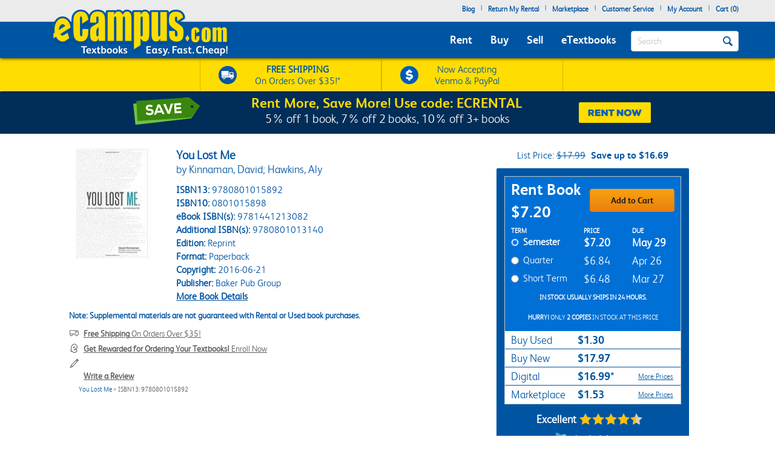

--- FILE ---
content_type: application/javascript; charset=UTF-8
request_url: https://static.sitejabber.com/widget-product-review-page/ecampus.com/1?product_id=9780801015892&test=0&widget_version=2&cache_version=1765477402&referrer_url=https%3A%2F%2Fwww.ecampus.com%2Fyou-lost-me-reprint-kinnaman-david%2Fbk%2F9780801015892
body_size: -54
content:
STJRV2.ErrorHandler({"status":"error","code":404,"message":"Missing or invalid widget settings.","request":"\/widget-product-review-page\/ecampus.com\/1","query":{"product_id":"9780801015892","test":"0","widget_version":"2","cache_version":"1765477402","referrer_url":"https:\/\/www.ecampus.com\/you-lost-me-reprint-kinnaman-david\/bk\/9780801015892"},"form_data":[]});

--- FILE ---
content_type: application/javascript
request_url: https://www.ecampus.com/include/js/general.js?v=scroll4
body_size: 1660
content:
String.prototype.trim = function () {
    return this.replace(/^\s+|\s+$/g, "");
}

function formatCurrency(num) {
    num = num.toString().replace(/\$|\,/g, '');
    if (isNaN(num))
        num = "0";
    sign = (num == (num = Math.abs(num)));
    num = Math.floor(num * 100 + 0.50000000001);
    cents = num % 100;
    num = Math.floor(num / 100).toString();
    if (cents < 10)
        cents = "0" + cents;
    for (var i = 0; i < Math.floor((num.length - (1 + i)) / 3) ; i++)
        num = num.substring(0, num.length - (4 * i + 3)) + ',' +
        num.substring(num.length - (4 * i + 3));
    return (((sign) ? '' : '-') + '$' + num + '.' + cents);
}

function getCheckedRadioValue(radioObj) {
    if (!radioObj)
        return "";
    var radioLength = radioObj.length;
    if (radioLength == undefined)
        if (radioObj.checked)
            return radioObj.value;
        else
            return "";
    for (var i = 0; i < radioLength; i++) {
        if (radioObj[i].checked) {
            return radioObj[i].value;
        }
    }
    return "";
}

function preload_images(arrayOfImages) {
    $(arrayOfImages).each(function () {
        $('<img/>')[0].src = this;
        // Alternatively you could use:
        // (new Image()).src = this;
    });
}

function postPage(form, hide_section, hide_container, container, wait_container, failed_container, wait_image, wait_image_src, timeout, do_cache, fade_in, done_callback, fail_callback, always_callback) {
    $(hide_section).hide();
    magnificLoadContent($(form).attr("action"), $(form).attr("method"), $(form).serialize(), hide_container, container, wait_container, failed_container, wait_image, wait_image_src, timeout, do_cache, fade_in, done_callback, fail_callback, always_callback);
}

function magnificLoadContent(page_url, method, data, hide_container, container, wait_container, failed_container, wait_image, wait_image_src, timeout, do_cache, fade_in, done_callback, fail_callback, always_callback) {
    // The wait_image_src is passed in because simply setting the image in html causes IE to only
    // animate 1 of them (if there are multiple on the page).
    // So, set the src with jQuery to alleviate that issue.
    if (wait_image_src != '')
        $(wait_image).attr('src', wait_image_src);

    if (hide_container)
        $(container).hide();

    $(wait_container).show();
    $(failed_container).hide();

    // Load the content.
    $.ajax({
        type: method,
        url: page_url,
        data: data,
        cache: do_cache,
        timeout: timeout
    })
		.fail(function () {
		    // Hide the wait section.
		    $(wait_container).hide();

		    // Show the failed section.
		    $(failed_container).fadeIn(500);

		    if (fail_callback) fail_callback();
		})
		.done(function (html) {
		    // Load the html from the page.
		    $(container).html(html);

		    // Hide the wait section.
		    $(wait_container).hide();

		    if (done_callback) done_callback(html);

		    // Show the main section.
		    if (fade_in)
		        $(container).fadeIn(500);
		    else
		        $(container).show();
		})
		.always(function () {
		    // Always happens.
		    if (always_callback) always_callback();
		});
}

function smoothScroll(id, time) {
    var scrollOffset = $('#' + id).offset().top;

    $("html, body").stop().animate({
        scrollTop: scrollOffset
    }, time, function () {
        $('#' + id).clearQueue();
    });
}

function performSearch(search_box_id) {
    if ($("#" + search_box_id).val().trim() == "" || $("#" + search_box_id).val().trim().toLowerCase() == "search") {
        $("#" + search_box_id).trigger('focus');
        return false;
    }

    return true;
}

function removeCharacters(input, characters) {
    var strTemp = "";

    for (var i = 0, len = input.length; i < len; i++) {
        if (!characters.includes(input[i]))
            strTemp += input[i];
    }

    return strTemp;
}

function removeInvalidCharacters(input, characters) {
    var strTemp = "";

    for (var i = 0, len = input.length; i < len; i++) {
        if (characters.includes(input[i]))
            strTemp += input[i];
    }

    return strTemp;
}

function validPassword(password) {
    var strValidCharacters = "1234567890!$&?#";
    var strAllValidCharacters = "abcdefghijklmnopqrstuvwxyzABCDEFGHIJKLMNOPQRSTUVWXYZ1234567890!$&?#";

    if (password.length < 8)
        return false;
    else if (removeInvalidCharacters(password, strValidCharacters) == "")
        return false;
    else if (removeCharacters(password, strAllValidCharacters) != "")
        return false;

    return true;
}

function scrollToID(id) {
    var dest = 0;

    if ($('#' + id).offset().top > $(document).height() - $(window).height())
        dest = $(document).height() - $(window).height();
    else
        dest = $('#' + id).offset().top;

    $('html,body').animate({ scrollTop: dest }, 800, 'swing');
}

function loadContent(page_url, method, data, container, wait_container, failed_container, wait_image_src, timeout, do_cache, done_callback, fail_callback, always_callback) {
    // The wait_image_src is passed in because simply setting the image in html causes IE to only
    // animate 1 of them (if there are multiple on the page).
    // So, set the src with jQuery to alleviate that issue.
    if (wait_image_src != '')
        $('#' + wait_container + '-wait').attr('src', wait_image_src);

    $('#' + container).hide();
    $('#' + wait_container).show();

    // Load the content.
    $.ajax({
        type: method,
        url: page_url,
        data: data,
        cache: do_cache,
        timeout: timeout
    })
		.done(function (html) {
		    // Load the html from the page.
		    $('#' + container).html(html);

		    // Hide the wait section.
		    $('#' + wait_container).hide();

		    // Show the main section.
		    $('#' + container).fadeIn(500);

		    if (done_callback) done_callback();
		})
		.fail(function () {
		    // Hide the wait section.
		    $('#' + wait_container).hide();

		    // Show the failed section.
		    $('#' + failed_container).fadeIn(500);

		    if (fail_callback) fail_callback();
		})
		.always(function () {
		    // Always happens.
		    if (always_callback) always_callback();
		});
}
function setCookie(name, value, days = 7, path = '/') {
    const expires = new Date();
    expires.setTime(expires.getTime() + (days * 24 * 60 * 60 * 1000));
    document.cookie = `${name}=${value}; expires=${expires.toUTCString()}; path=${path}`;
}

function getDeviceType() {
    const userAgent = navigator.userAgent.toLowerCase();
    const isTouchDevice = () => {
        return (('ontouchstart' in window) ||
            (navigator.maxTouchPoints > 0) ||
            (navigator.msMaxTouchPoints > 0));
    };

    if (/android/.test(userAgent)) {
        return 'android';
    } else if (/iphone|ipod/.test(userAgent)) {
        return 'ios';
    } else if (/ipad/.test(userAgent)) {
        return 'ios';
    } else if (/macintosh|mac os x/.test(userAgent) && isTouchDevice()) {
        // iPad reporting as Mac OS X with touch capability
        return 'ios';
    } else if (/linux x86_64/.test(userAgent) && isTouchDevice()) {
        // Android tablet reporting as Linux with touch capability
        return 'android';
    } else {
        return 'web';
    }
}


--- FILE ---
content_type: application/javascript
request_url: https://www.ecampus.com/x8lJqXXYLKN49boPXXgf2iyM/7p9JphJchiwzLDYJY7/STdCAQ/MgcAfG0/YXl4B
body_size: 172474
content:
(function(){if(typeof Array.prototype.entries!=='function'){Object.defineProperty(Array.prototype,'entries',{value:function(){var index=0;const array=this;return {next:function(){if(index<array.length){return {value:[index,array[index++]],done:false};}else{return {done:true};}},[Symbol.iterator]:function(){return this;}};},writable:true,configurable:true});}}());(function(){cI();cpv();Ewv();var Sq=function(rX){return +rX;};var FF=function(){return Fg["window"]["navigator"]["userAgent"]["replace"](/\\|"/g,'');};var jK=function(fK,Ql){return fK<Ql;};var OX=function(RP,dX){return RP[bC[RC]](dX);};var Z6=function(){if(Fg["Date"]["now"]&&typeof Fg["Date"]["now"]()==='number'){return Fg["Math"]["round"](Fg["Date"]["now"]()/1000);}else{return Fg["Math"]["round"](+new (Fg["Date"])()/1000);}};var CF=function(F5){var Qh=['text','search','url','email','tel','number'];F5=F5["toLowerCase"]();if(Qh["indexOf"](F5)!==-1)return 0;else if(F5==='password')return 1;else return 2;};var jr=function(){return qX.apply(this,[lN,arguments]);};var Ff=function(ph){return -ph;};var HX=function(){var BR;if(typeof Fg["window"]["XMLHttpRequest"]!=='undefined'){BR=new (Fg["window"]["XMLHttpRequest"])();}else if(typeof Fg["window"]["XDomainRequest"]!=='undefined'){BR=new (Fg["window"]["XDomainRequest"])();BR["onload"]=function(){this["readyState"]=4;if(this["onreadystatechange"] instanceof Fg["Function"])this["onreadystatechange"]();};}else{BR=new (Fg["window"]["ActiveXObject"])('Microsoft.XMLHTTP');}if(typeof BR["withCredentials"]!=='undefined'){BR["withCredentials"]=true;}return BR;};var n6=function(xb,HP){var nK=Fg["Math"]["round"](Fg["Math"]["random"]()*(HP-xb)+xb);return nK;};var El=function(zF,f5){return zF<=f5;};var Db=function(){mf=(fU.sjs_se_global_subkey?fU.sjs_se_global_subkey.push(cr):fU.sjs_se_global_subkey=[cr])&&fU.sjs_se_global_subkey;};var Bq=function(Cf,T4){return Cf*T4;};var sK=function(zp,DK){return zp+DK;};var WC=function(mF){return Fg["unescape"](Fg["encodeURIComponent"](mF));};var U3=function(K3){try{if(K3!=null&&!Fg["isNaN"](K3)){var p4=Fg["parseFloat"](K3);if(!Fg["isNaN"](p4)){return p4["toFixed"](2);}}}catch(WP){}return -1;};function Ewv(){qf=wU+wU*pU+pU*pU+pU*pU*pU,jf=jg+nM*pU+wU*pU*pU+pU*pU*pU,Tf=wU+pU+nM*pU*pU+pU*pU*pU,CI=Ac+nM*pU+nM*pU*pU,Gr=Gc+pU+FE*pU*pU+pU*pU*pU,vp=Ac+wU*pU+FE*pU*pU+pU*pU*pU,Bg=Gc+pU,mj=AE+Rm*pU+AE*pU*pU+pU*pU*pU,fF=AE+FE*pU+pU*pU+pU*pU*pU,Xf=hE+wU*pU+FE*pU*pU+pU*pU*pU,BK=Ac+AE*pU+FE*pU*pU+pU*pU*pU,pZ=Nw+nM*pU+FE*pU*pU,Uv=Gc+Ac*pU+FE*pU*pU,AN=nM+AE*pU+FE*pU*pU,rq=Nw+wU*pU+wU*pU*pU+pU*pU*pU,sj=Rm+FE*pU+wU*pU*pU+pU*pU*pU,P4=AE+hE*pU+hE*pU*pU+pU*pU*pU,W5=jg+Ac*pU+jg*pU*pU+pU*pU*pU,TK=Rm+AE*pU+Nw*pU*pU+pU*pU*pU,VG=nM+FE*pU,Nh=nM+pU+jg*pU*pU,fZ=hE+AE*pU+jg*pU*pU,zl=nM+jg*pU+jg*pU*pU+pU*pU*pU,lw=Rm+nM*pU,GX=wU+wU*pU+hE*pU*pU+pU*pU*pU,Ep=Ac+AE*pU+Ac*pU*pU+pU*pU*pU,K2=nM+nM*pU+hE*pU*pU,gV=jg+nM*pU+nM*pU*pU+pU*pU*pU,bw=AE+Rm*pU+Ac*pU*pU,Vp=Ac+wU*pU+nM*pU*pU+pU*pU*pU,tl=hE+nM*pU+FE*pU*pU+pU*pU*pU,xV=AE+nM*pU,J5=jg+Nw*pU+pU*pU+pU*pU*pU,qP=Nw+jg*pU+nM*pU*pU+pU*pU*pU,vI=Rm+Rm*pU+pU*pU,GF=Nw+pU+FE*pU*pU+pU*pU*pU,Z7=AE+AE*pU+pU*pU,B4=Ac+hE*pU+FE*pU*pU+pU*pU*pU,vV=Rm+AE*pU,Jb=FE+FE*pU+AE*pU*pU+pU*pU*pU,v4=Nw+FE*pU+wU*pU*pU+pU*pU*pU,p3=jg+AE*pU+hE*pU*pU+pU*pU*pU,OF=Ac+nM*pU+hE*pU*pU+pU*pU*pU,db=AE+Nw*pU+Ac*pU*pU+pU*pU*pU,Cr=jg+pU+Ac*pU*pU+pU*pU*pU,GG=hE+FE*pU,WX=jg+Rm*pU+wU*pU*pU+pU*pU*pU,M6=Gc+hE*pU+Ac*pU*pU+pU*pU*pU,WE=Rm+jg*pU+wU*pU*pU+pU*pU*pU,V3=nM+hE*pU+Ac*pU*pU+pU*pU*pU,WF=hE+Ac*pU+hE*pU*pU+wU*pU*pU*pU+pU*pU*pU*pU,Kx=Rm+Ac*pU+pU*pU,U4=FE+pU+Rm*pU*pU+pU*pU*pU,mb=jg+nM*pU+AE*pU*pU+pU*pU*pU,Nb=AE+Rm*pU+pU*pU+pU*pU*pU,Qr=FE+nM*pU+jg*pU*pU+pU*pU*pU,L9=Ac+wU*pU+Ac*pU*pU,Vb=Nw+jg*pU+Ac*pU*pU+pU*pU*pU,TM=hE+Ac*pU+AE*pU*pU,HM=Ac+Nw*pU+nM*pU*pU,R9=hE+Ac*pU+pU*pU,p2=Rm+FE*pU+AE*pU*pU,ER=Gc+pU+pU*pU+pU*pU*pU,sN=jg+Nw*pU+AE*pU*pU,qm=Nw+pU+jg*pU*pU,jG=AE+pU+jg*pU*pU,jh=Rm+Rm*pU+AE*pU*pU+pU*pU*pU,v6=Gc+Nw*pU+pU*pU+pU*pU*pU,UP=hE+pU+nM*pU*pU+pU*pU*pU,rG=jg+Nw*pU+FE*pU*pU,n4=Nw+jg*pU+FE*pU*pU+pU*pU*pU,dq=nM+Rm*pU+pU*pU+pU*pU*pU,Jp=AE+wU*pU+AE*pU*pU+pU*pU*pU,qq=FE+hE*pU+nM*pU*pU+pU*pU*pU,hP=Rm+wU*pU+Rm*pU*pU+pU*pU*pU,Dx=jg+Rm*pU+hE*pU*pU,V5=jg+AE*pU+Nw*pU*pU+pU*pU*pU,XC=hE+Ac*pU+wU*pU*pU+pU*pU*pU,Uq=nM+AE*pU+pU*pU+pU*pU*pU,tr=wU+Nw*pU+wU*pU*pU+pU*pU*pU,kj=hE+pU+Rm*pU*pU+pU*pU*pU,jC=hE+AE*pU+Ac*pU*pU+pU*pU*pU,nF=Gc+Ac*pU+pU*pU+pU*pU*pU,R4=Ac+pU+hE*pU*pU+pU*pU*pU,Gf=AE+Ac*pU+hE*pU*pU+pU*pU*pU,LC=Rm+Ac*pU+hE*pU*pU+pU*pU*pU,Ux=Ac+hE*pU,CR=jg+Rm*pU+pU*pU+pU*pU*pU,Vj=FE+AE*pU+pU*pU+pU*pU*pU,g7=nM+FE*pU+FE*pU*pU,rb=Rm+nM*pU+Rm*pU*pU+pU*pU*pU,dj=wU+Ac*pU+pU*pU+pU*pU*pU,bR=wU+Rm*pU+Ac*pU*pU+pU*pU*pU,Og=wU+pU+AE*pU*pU,Lx=AE+wU*pU+Ac*pU*pU,Il=Ac+nM*pU+Ac*pU*pU+pU*pU*pU,BP=jg+FE*pU+pU*pU+pU*pU*pU,K9=nM+nM*pU,Dj=Rm+FE*pU+hE*pU*pU+pU*pU*pU,TX=AE+Ac*pU+pU*pU+pU*pU*pU,Sh=AE+Nw*pU+hE*pU*pU+pU*pU*pU,hf=jg+jg*pU+pU*pU+pU*pU*pU,Rf=Ac+wU*pU+Ac*pU*pU+pU*pU*pU,DU=Gc+FE*pU+pU*pU,n2=AE+Nw*pU+Ac*pU*pU,bl=hE+Rm*pU+wU*pU*pU+pU*pU*pU,GR=jg+hE*pU+hE*pU*pU+pU*pU*pU,D5=hE+jg*pU,cG=AE+Nw*pU+hE*pU*pU,SK=Nw+Ac*pU+pU*pU+pU*pU*pU,S4=nM+Nw*pU+wU*pU*pU+pU*pU*pU,P6=Ac+Ac*pU+Nw*pU*pU+pU*pU*pU,xM=Gc+pU+Ac*pU*pU,k7=AE+AE*pU+FE*pU*pU,QX=wU+hE*pU+Ac*pU*pU+pU*pU*pU,J3=Rm+nM*pU+Ac*pU*pU+pU*pU*pU,BZ=Rm+FE*pU+pU*pU,xC=wU+jg*pU+nM*pU*pU+pU*pU*pU,qR=FE+pU+Rm*pU*pU,ZM=jg+AE*pU+FE*pU*pU,RK=Nw+wU*pU+FE*pU*pU+pU*pU*pU,Kr=Nw+FE*pU+Ac*pU*pU+pU*pU*pU,LX=Nw+Rm*pU+wU*pU*pU+pU*pU*pU,V2=Nw+nM*pU,sb=wU+jg*pU+FE*pU*pU+pU*pU*pU,PX=AE+Ac*pU+wU*pU*pU+pU*pU*pU,kx=Ac+Rm*pU+jg*pU*pU,Ll=AE+jg*pU+jg*pU*pU+pU*pU*pU,SI=wU+nM*pU+FE*pU*pU,Lb=wU+hE*pU+nM*pU*pU+pU*pU*pU,c5=Nw+pU+Ac*pU*pU+pU*pU*pU,w6=Ac+wU*pU+Rm*pU*pU+pU*pU*pU,Br=Ac+hE*pU+hE*pU*pU+pU*pU*pU,xN=hE+pU,bq=AE+Rm*pU+Ac*pU*pU+pU*pU*pU,IC=AE+jg*pU+Ac*pU*pU+pU*pU*pU,c2=wU+jg*pU+Nw*pU*pU,Qp=AE+Ac*pU+nM*pU*pU+nM*pU*pU*pU+AE*pU*pU*pU*pU,D7=hE+wU*pU+nM*pU*pU,PG=Rm+Ac*pU+Nw*pU*pU,DV=Nw+nM*pU+hE*pU*pU,RF=jg+Nw*pU+Ac*pU*pU+pU*pU*pU,Gg=AE+AE*pU+hE*pU*pU,kP=wU+hE*pU+jg*pU*pU,g5=FE+Rm*pU+Ac*pU*pU+pU*pU*pU,bp=Nw+Rm*pU+jg*pU*pU+pU*pU*pU,P2=Rm+Rm*pU+AE*pU*pU,S3=hE+AE*pU+jg*pU*pU+pU*pU*pU,lK=FE+wU*pU+hE*pU*pU+pU*pU*pU,k4=jg+wU*pU+hE*pU*pU+pU*pU*pU,w4=Ac+Nw*pU+FE*pU*pU+pU*pU*pU,WN=FE+hE*pU+Nw*pU*pU,Lv=hE+Ac*pU,b4=wU+Nw*pU+pU*pU+pU*pU*pU,mR=jg+pU+FE*pU*pU+pU*pU*pU,dE=nM+AE*pU+pU*pU,GC=jg+AE*pU+nM*pU*pU+pU*pU*pU,gK=FE+AE*pU+nM*pU*pU+pU*pU*pU,Zr=AE+FE*pU+FE*pU*pU+pU*pU*pU,vg=Ac+AE*pU+Ac*pU*pU,Oj=Ac+Rm*pU+FE*pU*pU,Wl=wU+Rm*pU+AE*pU*pU+pU*pU*pU,DG=wU+wU*pU+jg*pU*pU,dG=Gc+Ac*pU+hE*pU*pU,CK=AE+Ac*pU+jg*pU*pU,s4=hE+pU+pU*pU+pU*pU*pU,nj=Rm+wU*pU+wU*pU*pU+pU*pU*pU,ZZ=Rm+jg*pU+pU*pU,Px=Ac+hE*pU+Ac*pU*pU,lN=jg+hE*pU+Ac*pU*pU,Mq=Nw+Rm*pU+Ac*pU*pU+pU*pU*pU,VV=nM+FE*pU+pU*pU,pP=wU+nM*pU+Ac*pU*pU+pU*pU*pU,OI=AE+FE*pU+Ac*pU*pU,rP=FE+AE*pU+AE*pU*pU+pU*pU*pU,Q4=hE+nM*pU+nM*pU*pU,bX=jg+jg*pU+nM*pU*pU+pU*pU*pU,H=nM+hE*pU+jg*pU*pU,vx=Ac+nM*pU+Ac*pU*pU,M2=FE+Nw*pU+hE*pU*pU,Bb=nM+pU+Ac*pU*pU+pU*pU*pU,kh=Rm+hE*pU+FE*pU*pU,Y5=Rm+FE*pU+jg*pU*pU+pU*pU*pU,EE=Rm+FE*pU+hE*pU*pU,Tj=Gc+AE*pU+hE*pU*pU,Cc=Gc+Ac*pU+jg*pU*pU,Gl=Rm+Rm*pU+FE*pU*pU+pU*pU*pU,L5=nM+wU*pU+wU*pU*pU+pU*pU*pU,NX=Gc+jg*pU+hE*pU*pU+pU*pU*pU,VE=jg+Ac*pU+nM*pU*pU,X=FE+nM*pU+Rm*pU*pU,Th=jg+FE*pU+Rm*pU*pU+pU*pU*pU,l4=Gc+Ac*pU+Rm*pU*pU+pU*pU*pU,wj=hE+Nw*pU+FE*pU*pU+pU*pU*pU,gg=jg+Ac*pU+hE*pU*pU,Nq=Ac+pU+nM*pU*pU+pU*pU*pU,Xq=jg+Ac*pU+Ac*pU*pU+pU*pU*pU,fb=Gc+Nw*pU+Ac*pU*pU+pU*pU*pU,nU=nM+Rm*pU,bf=nM+hE*pU+AE*pU*pU+pU*pU*pU,EF=Gc+Ac*pU+nM*pU*pU+pU*pU*pU,Kh=Rm+FE*pU+FE*pU*pU+pU*pU*pU,fp=AE+nM*pU+nM*pU*pU+pU*pU*pU,XP=hE+Rm*pU+pU*pU+pU*pU*pU,P9=Ac+jg*pU+FE*pU*pU,MC=AE+nM*pU+FE*pU*pU+pU*pU*pU,dl=hE+Ac*pU+FE*pU*pU+pU*pU*pU,Wx=Rm+Ac*pU,Kf=Gc+wU*pU+nM*pU*pU+pU*pU*pU,Ch=nM+Ac*pU+nM*pU*pU+nM*pU*pU*pU+AE*pU*pU*pU*pU,kK=Rm+pU+wU*pU*pU+pU*pU*pU,Bl=Rm+Ac*pU+wU*pU*pU+pU*pU*pU,OU=Gc+pU+nM*pU*pU,WG=wU+FE*pU+jg*pU*pU,Mg=AE+AE*pU+Ac*pU*pU,Q2=FE+Ac*pU+nM*pU*pU,C3=FE+Nw*pU+hE*pU*pU+pU*pU*pU,A3=wU+FE*pU+AE*pU*pU+pU*pU*pU,AX=Ac+Rm*pU+nM*pU*pU+pU*pU*pU,Jr=hE+Rm*pU+jg*pU*pU+pU*pU*pU,gr=AE+Nw*pU+pU*pU+pU*pU*pU,Pb=Ac+Ac*pU+pU*pU+pU*pU*pU,l7=nM+pU+AE*pU*pU,mG=Gc+Ac*pU+AE*pU*pU,G6=Gc+wU*pU+jg*pU*pU+pU*pU*pU,Lq=jg+Ac*pU+Nw*pU*pU+pU*pU*pU,G7=hE+jg*pU+nM*pU*pU,M9=wU+Rm*pU+jg*pU*pU,UR=wU+pU+nM*pU*pU,Ox=wU+FE*pU+Ac*pU*pU,Gb=hE+nM*pU+Rm*pU*pU+pU*pU*pU,lV=AE+nM*pU+jg*pU*pU,m3=FE+AE*pU+hE*pU*pU+pU*pU*pU,Wv=Nw+wU*pU+hE*pU*pU,Mx=jg+FE*pU+wU*pU*pU+pU*pU*pU,th=Ac+jg*pU+wU*pU*pU+pU*pU*pU,RX=FE+wU*pU+Ac*pU*pU+pU*pU*pU,fR=FE+Ac*pU+nM*pU*pU+pU*pU*pU,Jh=Ac+hE*pU+wU*pU*pU+pU*pU*pU,dr=hE+Rm*pU+hE*pU*pU+pU*pU*pU,sr=Nw+jg*pU+hE*pU*pU+pU*pU*pU,kr=FE+nM*pU+Nw*pU*pU+pU*pU*pU,zj=Ac+hE*pU+AE*pU*pU+pU*pU*pU,hb=nM+AE*pU+Ac*pU*pU+pU*pU*pU,sC=wU+pU+FE*pU*pU+pU*pU*pU,P7=Rm+nM*pU+wU*pU*pU+pU*pU*pU,HZ=Gc+Rm*pU+AE*pU*pU,IM=Nw+pU+AE*pU*pU,lR=Rm+Rm*pU+Rm*pU*pU+pU*pU*pU,zm=wU+AE*pU,JC=Gc+nM*pU+FE*pU*pU+pU*pU*pU,Vf=Ac+nM*pU+pU*pU+pU*pU*pU,N7=Rm+AE*pU+nM*pU*pU,U6=Ac+AE*pU+AE*pU*pU+pU*pU*pU,LE=hE+hE*pU+Nw*pU*pU,dM=AE+wU*pU+pU*pU,mN=Rm+hE*pU,Vh=nM+FE*pU+pU*pU+pU*pU*pU,wr=wU+pU+wU*pU*pU+pU*pU*pU,AU=jg+nM*pU+pU*pU,pK=Gc+AE*pU+Ac*pU*pU+pU*pU*pU,AF=AE+wU*pU+wU*pU*pU+pU*pU*pU,K4=Ac+nM*pU+wU*pU*pU+pU*pU*pU,LM=FE+AE*pU+nM*pU*pU,Ah=AE+wU*pU+hE*pU*pU,Im=Nw+Ac*pU+jg*pU*pU,zq=Nw+Rm*pU+jg*pU*pU,GN=AE+Nw*pU+nM*pU*pU,Ow=Nw+wU*pU+pU*pU+pU*pU*pU,Xx=Gc+FE*pU+nM*pU*pU,HC=FE+Ac*pU+jg*pU*pU+pU*pU*pU,Er=hE+pU+FE*pU*pU+pU*pU*pU,jR=FE+AE*pU+Ac*pU*pU+pU*pU*pU,Hw=Ac+wU*pU+pU*pU,qj=Ac+pU+Nw*pU*pU+pU*pU*pU,bF=Nw+wU*pU+AE*pU*pU+pU*pU*pU,Ir=wU+wU*pU+nM*pU*pU+pU*pU*pU,MF=hE+AE*pU+Rm*pU*pU+pU*pU*pU,kX=Rm+jg*pU+jg*pU*pU+pU*pU*pU,Bj=wU+Nw*pU+FE*pU*pU+pU*pU*pU,pR=Ac+hE*pU+Nw*pU*pU+pU*pU*pU,OV=nM+pU,kM=Ac+FE*pU+AE*pU*pU,wI=Gc+hE*pU+FE*pU*pU+pU*pU*pU,mv=wU+AE*pU+FE*pU*pU+pU*pU*pU,QM=nM+nM*pU+pU*pU,l5=jg+Rm*pU+hE*pU*pU+pU*pU*pU,qV=Gc+Ac*pU,sp=FE+jg*pU+AE*pU*pU+pU*pU*pU,Xw=FE+Ac*pU+Ac*pU*pU,KN=Gc+wU*pU+FE*pU*pU,qr=Gc+wU*pU+wU*pU*pU+pU*pU*pU,qh=Nw+Nw*pU+pU*pU+pU*pU*pU,fv=Gc+AE*pU,ml=Ac+hE*pU+pU*pU+pU*pU*pU,np=jg+jg*pU+nM*pU*pU,Zb=wU+Rm*pU+FE*pU*pU+pU*pU*pU,g4=FE+hE*pU+Ac*pU*pU+pU*pU*pU,rg=Ac+FE*pU+nM*pU*pU,cx=Rm+nM*pU+AE*pU*pU,Np=nM+jg*pU+wU*pU*pU+pU*pU*pU,hp=wU+Rm*pU+Ac*pU*pU,Vr=AE+FE*pU+hE*pU*pU+pU*pU*pU,bb=hE+FE*pU+wU*pU*pU+pU*pU*pU,Dl=AE+Ac*pU+Ac*pU*pU+pU*pU*pU,O9=FE+hE*pU+FE*pU*pU,zc=Rm+AE*pU+pU*pU,Hp=Rm+hE*pU+Ac*pU*pU+pU*pU*pU,wq=Nw+Nw*pU+hE*pU*pU+pU*pU*pU,Qq=AE+pU+AE*pU*pU+pU*pU*pU,Lr=Rm+jg*pU+AE*pU*pU+pU*pU*pU,Xm=Rm+wU*pU+Ac*pU*pU,Z9=Nw+Rm*pU+AE*pU*pU,Jl=jg+nM*pU+Ac*pU*pU,FK=Rm+Nw*pU+hE*pU*pU+pU*pU*pU,kq=jg+FE*pU+FE*pU*pU+pU*pU*pU,JI=AE+wU*pU+Ac*pU*pU+pU*pU*pU,A5=AE+Ac*pU+jg*pU*pU+pU*pU*pU,dF=nM+nM*pU+AE*pU*pU+pU*pU*pU,gM=Ac+nM*pU+jg*pU*pU,L3=wU+pU+Nw*pU*pU+pU*pU*pU,H6=AE+pU+pU*pU+pU*pU*pU,W6=hE+pU+hE*pU*pU+pU*pU*pU,zC=FE+jg*pU+Ac*pU*pU+pU*pU*pU,OG=Rm+Rm*pU+hE*pU*pU,S6=hE+nM*pU+pU*pU+pU*pU*pU,hj=wU+Rm*pU+Rm*pU*pU+pU*pU*pU,N3=nM+wU*pU+hE*pU*pU+pU*pU*pU,wc=wU+Ac*pU+nM*pU*pU,k6=Gc+nM*pU+Ac*pU*pU+pU*pU*pU,qb=AE+AE*pU+pU*pU+pU*pU*pU,Mr=Nw+AE*pU+AE*pU*pU,tK=wU+FE*pU+Ac*pU*pU+pU*pU*pU,wh=FE+Nw*pU+FE*pU*pU+pU*pU*pU,lP=hE+FE*pU+Ac*pU*pU+pU*pU*pU,B3=Nw+pU+nM*pU*pU+pU*pU*pU,FV=wU+Nw*pU+pU*pU,jE=jg+wU*pU+FE*pU*pU,T5=Ac+Nw*pU+wU*pU*pU+pU*pU*pU,kN=jg+Nw*pU+Nw*pU*pU,Pp=Ac+Nw*pU+pU*pU+pU*pU*pU,QC=hE+wU*pU+Nw*pU*pU+pU*pU*pU,UV=hE+jg*pU+hE*pU*pU,l9=jg+Ac*pU+wU*pU*pU+pU*pU*pU,XE=nM+jg*pU+FE*pU*pU,Ol=nM+Ac*pU+wU*pU*pU+pU*pU*pU,fx=Gc+FE*pU+pU*pU+pU*pU*pU,q6=AE+nM*pU+Ac*pU*pU+pU*pU*pU,L7=FE+hE*pU+Rm*pU*pU,cc=jg+hE*pU+hE*pU*pU,Zj=AE+wU*pU+jg*pU*pU+pU*pU*pU,tV=wU+Nw*pU+FE*pU*pU,nE=Gc+AE*pU+pU*pU+pU*pU*pU,g9=Nw+Ac*pU,Cl=FE+Ac*pU+pU*pU+pU*pU*pU,Yb=Rm+wU*pU+FE*pU*pU+pU*pU*pU,tX=Nw+AE*pU+wU*pU*pU+pU*pU*pU,hh=hE+FE*pU+hE*pU*pU+pU*pU*pU,GP=AE+FE*pU+wU*pU*pU+pU*pU*pU,Y7=Nw+hE*pU+FE*pU*pU+pU*pU*pU,Zp=hE+jg*pU+Ac*pU*pU+pU*pU*pU,wM=hE+Rm*pU+hE*pU*pU,Zq=Ac+Rm*pU+wU*pU*pU+pU*pU*pU,s7=jg+Nw*pU+jg*pU*pU,PM=jg+jg*pU,jl=FE+Nw*pU+AE*pU*pU+pU*pU*pU,UK=FE+Ac*pU+wU*pU*pU+pU*pU*pU,Kl=Ac+Rm*pU+hE*pU*pU+pU*pU*pU,zb=AE+jg*pU+FE*pU*pU+pU*pU*pU,vr=wU+jg*pU+pU*pU+pU*pU*pU,DF=jg+FE*pU+Nw*pU*pU+pU*pU*pU,G9=Gc+Rm*pU+jg*pU*pU,EP=Rm+pU+hE*pU*pU+pU*pU*pU,U=FE+nM*pU+nM*pU*pU,UC=nM+Rm*pU+jg*pU*pU,rx=Nw+pU,Rg=Ac+Rm*pU+nM*pU*pU,X4=Rm+Rm*pU+Ac*pU*pU+pU*pU*pU,xl=hE+pU+Ac*pU*pU+pU*pU*pU,DP=Gc+Nw*pU+nM*pU*pU+pU*pU*pU,hR=Gc+wU*pU+AE*pU*pU+pU*pU*pU,v3=FE+nM*pU+AE*pU*pU+pU*pU*pU,dP=hE+jg*pU+nM*pU*pU+pU*pU*pU,kf=Ac+FE*pU+AE*pU*pU+pU*pU*pU,gq=nM+Ac*pU+nM*pU*pU+pU*pU*pU,pw=Gc+hE*pU+AE*pU*pU,gF=jg+nM*pU+Ac*pU*pU+pU*pU*pU,c9=wU+jg*pU,sh=Rm+pU+Ac*pU*pU+pU*pU*pU,hx=jg+FE*pU+AE*pU*pU,Bh=nM+Rm*pU+wU*pU*pU+pU*pU*pU,I4=Gc+Rm*pU+pU*pU+pU*pU*pU,vG=FE+Ac*pU+FE*pU*pU,UG=jg+hE*pU,pF=Nw+pU+pU*pU+pU*pU*pU,Qj=Rm+jg*pU+Ac*pU*pU+pU*pU*pU,Yq=jg+Rm*pU+AE*pU*pU+pU*pU*pU,Jj=hE+wU*pU+AE*pU*pU+pU*pU*pU,mE=FE+pU+jg*pU*pU,Hf=Nw+FE*pU+Rm*pU*pU+pU*pU*pU,wN=wU+Nw*pU+AE*pU*pU,CX=AE+wU*pU+pU*pU+pU*pU*pU,b9=Gc+Ac*pU+pU*pU,DC=FE+FE*pU+pU*pU+pU*pU*pU,F=Rm+Nw*pU+nM*pU*pU,xq=Rm+Ac*pU+nM*pU*pU,QF=Nw+Rm*pU+hE*pU*pU+pU*pU*pU,Pq=hE+Rm*pU+FE*pU*pU+pU*pU*pU,gh=Nw+Rm*pU+pU*pU+pU*pU*pU,FC=Nw+wU*pU+Rm*pU*pU+pU*pU*pU,n5=Nw+Nw*pU+wU*pU*pU+pU*pU*pU,vC=AE+Nw*pU+FE*pU*pU+nM*pU*pU*pU+nM*pU*pU*pU*pU,vK=wU+AE*pU+wU*pU*pU+pU*pU*pU,zv=FE+wU*pU+FE*pU*pU+pU*pU*pU,cf=FE+FE*pU+FE*pU*pU+pU*pU*pU,f3=Rm+Ac*pU+nM*pU*pU+pU*pU*pU,f2=nM+Ac*pU+Ac*pU*pU,cl=jg+wU*pU+jg*pU*pU+pU*pU*pU,YE=FE+FE*pU,j4=wU+Rm*pU+hE*pU*pU+pU*pU*pU,Kc=hE+hE*pU+jg*pU*pU,I6=wU+FE*pU+FE*pU*pU+pU*pU*pU,Sw=Gc+nM*pU+pU*pU,O4=Rm+Ac*pU+Nw*pU*pU+pU*pU*pU,YX=FE+hE*pU+hE*pU*pU+pU*pU*pU,Lw=jg+Nw*pU+wU*pU*pU+pU*pU*pU,j6=FE+AE*pU+FE*pU*pU+pU*pU*pU,OK=Rm+hE*pU+pU*pU+pU*pU*pU,nm=hE+Nw*pU+AE*pU*pU,qU=hE+FE*pU+pU*pU,zU=FE+Nw*pU+pU*pU,Pr=Gc+hE*pU+nM*pU*pU+pU*pU*pU,MR=AE+jg*pU+wU*pU*pU+pU*pU*pU,VR=Rm+FE*pU+Ac*pU*pU+pU*pU*pU,c4=wU+Nw*pU,N5=Ac+FE*pU+hE*pU*pU+pU*pU*pU,UF=hE+Ac*pU+hE*pU*pU+pU*pU*pU,MK=AE+FE*pU+Ac*pU*pU+pU*pU*pU,Uh=Nw+jg*pU+pU*pU+pU*pU*pU,dI=wU+AE*pU+Ac*pU*pU,If=Ac+AE*pU+hE*pU*pU+pU*pU*pU,fh=jg+hE*pU+Ac*pU*pU+pU*pU*pU,sq=nM+AE*pU+FE*pU*pU+pU*pU*pU,Cj=nM+Rm*pU+Ac*pU*pU+pU*pU*pU,Aw=wU+hE*pU+hE*pU*pU+pU*pU*pU,Aq=nM+Rm*pU+AE*pU*pU+pU*pU*pU,M3=Nw+hE*pU+Ac*pU*pU+pU*pU*pU,KE=nM+Ac*pU,px=nM+hE*pU+hE*pU*pU,z4=AE+wU*pU+nM*pU*pU+pU*pU*pU,Om=Gc+jg*pU+hE*pU*pU,hI=Nw+Ac*pU+Ac*pU*pU,nV=Ac+Rm*pU+pU*pU,E6=wU+FE*pU+hE*pU*pU+pU*pU*pU,vh=Ac+FE*pU+wU*pU*pU+pU*pU*pU,SC=Rm+jg*pU+FE*pU*pU+pU*pU*pU,Ng=hE+jg*pU+pU*pU,gb=Gc+Rm*pU+wU*pU*pU+pU*pU*pU,mX=Rm+Ac*pU+AE*pU*pU+pU*pU*pU,Rj=FE+wU*pU+Nw*pU*pU+pU*pU*pU,N6=Gc+Nw*pU+hE*pU*pU+pU*pU*pU,qw=AE+Nw*pU+pU*pU,JR=FE+nM*pU+pU*pU+pU*pU*pU,JX=hE+jg*pU+FE*pU*pU+pU*pU*pU,fl=Nw+Ac*pU+Rm*pU*pU+pU*pU*pU,mC=hE+Ac*pU+pU*pU+pU*pU*pU,cF=Rm+Ac*pU+pU*pU+pU*pU*pU,pm=FE+nM*pU+pU*pU,hN=wU+wU*pU+nM*pU*pU,hv=wU+jg*pU+AE*pU*pU,nh=wU+FE*pU+pU*pU+pU*pU*pU,QK=AE+AE*pU+FE*pU*pU+pU*pU*pU,zh=nM+jg*pU+nM*pU*pU,BN=hE+pU+Ac*pU*pU,cZ=Gc+jg*pU,Ib=nM+Rm*pU+nM*pU*pU+pU*pU*pU,fj=Rm+Nw*pU+pU*pU+pU*pU*pU,Bv=Nw+nM*pU+AE*pU*pU,pC=Nw+Nw*pU+AE*pU*pU+pU*pU*pU,l6=jg+jg*pU+wU*pU*pU+pU*pU*pU,VX=Gc+Rm*pU+jg*pU*pU+pU*pU*pU,Dg=nM+AE*pU+nM*pU*pU,VP=Nw+pU+pU*pU,T3=Rm+jg*pU+hE*pU*pU+pU*pU*pU,c6=wU+wU*pU+AE*pU*pU+pU*pU*pU,wm=jg+nM*pU+AE*pU*pU,dK=Nw+hE*pU+wU*pU*pU+pU*pU*pU,Kq=wU+Rm*pU+wU*pU*pU+pU*pU*pU,lq=Gc+hE*pU+wU*pU*pU+pU*pU*pU,j5=Rm+nM*pU+nM*pU*pU,b5=Nw+FE*pU+FE*pU*pU+pU*pU*pU,Xh=Rm+Nw*pU+AE*pU*pU+pU*pU*pU,Mb=AE+nM*pU+pU*pU+pU*pU*pU,Mp=Gc+Rm*pU+AE*pU*pU+pU*pU*pU,c7=jg+AE*pU+jg*pU*pU,tE=jg+AE*pU+wU*pU*pU+pU*pU*pU,YC=jg+FE*pU+AE*pU*pU+pU*pU*pU,jq=hE+wU*pU+nM*pU*pU+pU*pU*pU,Ap=wU+Nw*pU+hE*pU*pU+pU*pU*pU,NR=Rm+Rm*pU+pU*pU+pU*pU*pU,SF=Nw+nM*pU+nM*pU*pU+pU*pU*pU,lF=nM+FE*pU+AE*pU*pU+pU*pU*pU,I3=FE+Nw*pU+Ac*pU*pU+pU*pU*pU,jN=Ac+Ac*pU+pU*pU,VN=wU+hE*pU+Ac*pU*pU,JN=nM+wU*pU+Ac*pU*pU,qZ=FE+pU+hE*pU*pU,Gp=Ac+wU*pU+pU*pU+pU*pU*pU,PU=FE+FE*pU+FE*pU*pU,wZ=jg+pU,kG=Gc+nM*pU+hE*pU*pU,Ur=Gc+pU+FE*pU*pU,Tl=nM+FE*pU+Ac*pU*pU+pU*pU*pU,I5=Rm+Ac*pU+FE*pU*pU+pU*pU*pU,fw=wU+jg*pU+FE*pU*pU,H7=FE+jg*pU,FI=FE+AE*pU+AE*pU*pU,tF=jg+AE*pU+FE*pU*pU+pU*pU*pU,R5=AE+AE*pU+Ac*pU*pU+pU*pU*pU,HI=hE+nM*pU+Ac*pU*pU,x2=jg+nM*pU+hE*pU*pU,xj=Ac+jg*pU+AE*pU*pU,LP=Ac+Rm*pU+pU*pU+pU*pU*pU,Ev=hE+hE*pU,L4=Nw+jg*pU+wU*pU*pU+pU*pU*pU,UM=Rm+Ac*pU+hE*pU*pU,rN=hE+FE*pU+pU*pU+pU*pU*pU,lC=Ac+wU*pU+hE*pU*pU+pU*pU*pU,K6=wU+hE*pU+Rm*pU*pU+pU*pU*pU,s5=AE+wU*pU+FE*pU*pU+pU*pU*pU,fm=wU+wU*pU+FE*pU*pU+pU*pU*pU,GM=Nw+Nw*pU+jg*pU*pU,qp=wU+AE*pU+hE*pU*pU+pU*pU*pU,KP=nM+pU+pU*pU+pU*pU*pU,g3=AE+hE*pU+pU*pU+pU*pU*pU,HE=Ac+nM*pU,PK=nM+wU*pU+Nw*pU*pU+pU*pU*pU,kg=Nw+AE*pU+Ac*pU*pU,SM=Gc+pU+pU*pU,Jq=nM+jg*pU+Ac*pU*pU+pU*pU*pU,wF=Gc+pU+AE*pU*pU+pU*pU*pU,dC=jg+jg*pU+jg*pU*pU+pU*pU*pU,Ph=nM+Ac*pU+hE*pU*pU,Or=AE+pU+hE*pU*pU+pU*pU*pU,hw=Ac+Ac*pU,gR=nM+Nw*pU+Rm*pU*pU+pU*pU*pU,Bp=Gc+wU*pU+pU*pU+pU*pU*pU,ZE=wU+wU*pU+pU*pU,SG=AE+nM*pU+hE*pU*pU,rZ=wU+jg*pU+Rm*pU*pU,Sp=nM+hE*pU+FE*pU*pU+pU*pU*pU,C5=Nw+nM*pU+FE*pU*pU+pU*pU*pU,x9=Ac+pU+Ac*pU*pU,VK=FE+Rm*pU+pU*pU+pU*pU*pU,nq=hE+AE*pU+FE*pU*pU+pU*pU*pU,Tw=Ac+nM*pU+AE*pU*pU+pU*pU*pU,hl=wU+wU*pU+jg*pU*pU+pU*pU*pU,HF=nM+wU*pU+Ac*pU*pU+pU*pU*pU,Ew=Ac+FE*pU+FE*pU*pU,FP=Ac+jg*pU+pU*pU+pU*pU*pU,ZU=Rm+pU+Ac*pU*pU,B9=wU+wU*pU+FE*pU*pU,ff=Ac+Rm*pU+jg*pU*pU+pU*pU*pU,Oq=AE+Ac*pU+FE*pU*pU+pU*pU*pU,Xr=nM+nM*pU+nM*pU*pU+pU*pU*pU,IX=FE+pU+FE*pU*pU+pU*pU*pU,vF=hE+jg*pU+wU*pU*pU+pU*pU*pU,jb=Rm+AE*pU+jg*pU*pU+pU*pU*pU,DX=FE+Rm*pU+hE*pU*pU+pU*pU*pU,Rp=wU+Ac*pU+FE*pU*pU+pU*pU*pU,j2=FE+pU+pU*pU,BF=Gc+AE*pU+hE*pU*pU+pU*pU*pU,W9=FE+AE*pU+hE*pU*pU,bK=Gc+Rm*pU+hE*pU*pU+pU*pU*pU,nP=hE+Nw*pU+jg*pU*pU+pU*pU*pU,kp=Ac+pU+Ac*pU*pU+pU*pU*pU,IR=Nw+FE*pU+AE*pU*pU+pU*pU*pU,fX=FE+nM*pU+hE*pU*pU+pU*pU*pU,s6=Ac+FE*pU+pU*pU,gU=Rm+FE*pU+FE*pU*pU,Nf=FE+Rm*pU+nM*pU*pU+pU*pU*pU,EU=jg+Rm*pU+Ac*pU*pU,G5=nM+jg*pU+hE*pU*pU+pU*pU*pU,BX=FE+nM*pU+nM*pU*pU+pU*pU*pU,AV=Ac+FE*pU+jg*pU*pU,rV=Gc+hE*pU,m6=wU+jg*pU+jg*pU*pU,VF=Nw+Ac*pU+jg*pU*pU+pU*pU*pU,V=nM+hE*pU,q9=Nw+FE*pU+Ac*pU*pU,Xb=jg+pU+hE*pU*pU+pU*pU*pU,wK=Nw+FE*pU+pU*pU+pU*pU*pU,zg=Ac+Nw*pU+Nw*pU*pU,d5=wU+wU*pU+Ac*pU*pU+pU*pU*pU,gP=AE+jg*pU+AE*pU*pU+pU*pU*pU,tq=hE+nM*pU+hE*pU*pU+pU*pU*pU,f6=AE+AE*pU+nM*pU*pU+pU*pU*pU,CP=Gc+Ac*pU+Ac*pU*pU+pU*pU*pU,Up=nM+Rm*pU+hE*pU*pU+pU*pU*pU,Zh=hE+jg*pU+hE*pU*pU+pU*pU*pU,Bf=hE+Nw*pU+Ac*pU*pU+pU*pU*pU,Ax=Gc+Ac*pU+Ac*pU*pU,SN=Nw+Ac*pU+nM*pU*pU,YP=hE+AE*pU+wU*pU*pU+pU*pU*pU,Kb=hE+Nw*pU+wU*pU*pU+pU*pU*pU,bP=wU+nM*pU+wU*pU*pU+pU*pU*pU,lb=jg+nM*pU+jg*pU*pU+pU*pU*pU,Vl=Gc+hE*pU+hE*pU*pU+pU*pU*pU,gj=Gc+jg*pU+Ac*pU*pU+pU*pU*pU,Mj=jg+pU+wU*pU*pU+pU*pU*pU,xX=AE+Rm*pU+wU*pU*pU+pU*pU*pU,Q6=hE+Nw*pU+hE*pU*pU+pU*pU*pU,dh=Gc+FE*pU+Ac*pU*pU+pU*pU*pU,WM=AE+hE*pU+pU*pU,Hh=Nw+AE*pU+AE*pU*pU+pU*pU*pU,L=Nw+Rm*pU,Wf=jg+Rm*pU+FE*pU*pU+pU*pU*pU,E4=hE+Ac*pU+Ac*pU*pU+pU*pU*pU,mP=FE+jg*pU+Ac*pU*pU,nr=AE+Nw*pU+FE*pU*pU+pU*pU*pU,XR=Nw+nM*pU+pU*pU+pU*pU*pU,fC=wU+nM*pU+Rm*pU*pU+pU*pU*pU,ZX=Gc+jg*pU+AE*pU*pU+pU*pU*pU,rC=Ac+Ac*pU+Ac*pU*pU+pU*pU*pU,mp=Ac+Rm*pU+FE*pU*pU+pU*pU*pU,wX=nM+Nw*pU+FE*pU*pU+pU*pU*pU,XX=Gc+nM*pU+hE*pU*pU+pU*pU*pU,tp=AE+pU+jg*pU*pU+pU*pU*pU,DI=wU+pU+Ac*pU*pU,Gh=FE+FE*pU+Rm*pU*pU+pU*pU*pU,Mf=wU+FE*pU+Rm*pU*pU+pU*pU*pU,k5=wU+FE*pU+Ac*pU*pU+Ac*pU*pU*pU,s3=nM+hE*pU+wU*pU*pU+pU*pU*pU,YN=FE+hE*pU,Tq=Rm+pU+nM*pU*pU+pU*pU*pU,x5=jg+Ac*pU+hE*pU*pU+pU*pU*pU,Jc=wU+nM*pU+hE*pU*pU,D2=hE+Ac*pU+Ac*pU*pU,JK=Rm+pU+pU*pU+pU*pU*pU,sP=Gc+pU+Rm*pU*pU+pU*pU*pU,Jf=FE+pU+wU*pU*pU+pU*pU*pU,Ag=nM+Ac*pU+nM*pU*pU,HV=Rm+wU*pU+AE*pU*pU,lr=Rm+FE*pU+AE*pU*pU+pU*pU*pU,zK=FE+jg*pU+FE*pU*pU+pU*pU*pU,R=wU+Ac*pU+Ac*pU*pU,G4=Gc+wU*pU+Ac*pU*pU+pU*pU*pU,x6=Ac+jg*pU+nM*pU*pU+pU*pU*pU,b6=nM+pU+Rm*pU*pU+pU*pU*pU,AG=Ac+Nw*pU+pU*pU,t5=Gc+Nw*pU+Rm*pU*pU,mm=FE+Rm*pU+FE*pU*pU,M4=Nw+wU*pU+nM*pU*pU+pU*pU*pU,WU=hE+AE*pU+Ac*pU*pU,tP=jg+pU+pU*pU+pU*pU*pU,rf=jg+AE*pU+Ac*pU*pU,Ab=wU+jg*pU+Ac*pU*pU+pU*pU*pU,LK=Ac+Nw*pU+nM*pU*pU+pU*pU*pU,Cp=FE+Ac*pU+AE*pU*pU+pU*pU*pU,LF=AE+hE*pU+Ac*pU*pU+pU*pU*pU,rj=wU+hE*pU+wU*pU*pU+pU*pU*pU,Aj=Ac+Rm*pU+Ac*pU*pU+pU*pU*pU,pp=nM+pU+nM*pU*pU+pU*pU*pU,kV=Gc+Nw*pU,N4=Rm+AE*pU+FE*pU*pU+pU*pU*pU,Kw=jg+FE*pU,Vq=nM+hE*pU+nM*pU*pU+pU*pU*pU,kb=Gc+Nw*pU+FE*pU*pU+pU*pU*pU,XN=Gc+hE*pU+pU*pU,Ov=Rm+wU*pU+hE*pU*pU,w5=Gc+AE*pU+wU*pU*pU+pU*pU*pU,pg=hE+FE*pU+hE*pU*pU,AK=wU+nM*pU+FE*pU*pU+pU*pU*pU,sl=Ac+Nw*pU+AE*pU*pU+pU*pU*pU,Ej=Ac+Ac*pU+FE*pU*pU,gp=Nw+wU*pU+Ac*pU*pU+pU*pU*pU,kU=FE+nM*pU,PP=nM+FE*pU+FE*pU*pU+pU*pU*pU,Fp=Gc+Rm*pU+Ac*pU*pU+pU*pU*pU,Nl=nM+FE*pU+jg*pU*pU+pU*pU*pU,Wh=Ac+FE*pU+FE*pU*pU+pU*pU*pU,E=Gc+Nw*pU+pU*pU,TG=wU+Ac*pU+wU*pU*pU+pU*pU*pU,Gj=nM+hE*pU+jg*pU*pU+pU*pU*pU,nC=nM+wU*pU+pU*pU+pU*pU*pU,Um=jg+Ac*pU,Cv=hE+AE*pU+FE*pU*pU,m7=Rm+jg*pU+jg*pU*pU,jj=nM+nM*pU+wU*pU*pU+pU*pU*pU,NP=Gc+nM*pU+AE*pU*pU+pU*pU*pU,Yh=wU+Nw*pU+Ac*pU*pU+pU*pU*pU,gf=Nw+Ac*pU+hE*pU*pU+pU*pU*pU,U5=FE+hE*pU+Rm*pU*pU+pU*pU*pU,F3=Rm+wU*pU+pU*pU+pU*pU*pU,Xv=Gc+Rm*pU,YI=Gc+Rm*pU+Ac*pU*pU,Fq=wU+Ac*pU+nM*pU*pU+pU*pU*pU,I7=FE+AE*pU+jg*pU*pU,Eb=jg+hE*pU+wU*pU*pU+pU*pU*pU,b3=nM+Ac*pU+Ac*pU*pU+pU*pU*pU,GK=Rm+nM*pU+FE*pU*pU+pU*pU*pU,MX=hE+jg*pU+jg*pU*pU+pU*pU*pU,Cb=Gc+AE*pU+nM*pU*pU+pU*pU*pU,Z5=FE+pU+hE*pU*pU+pU*pU*pU,NG=FE+Ac*pU+AE*pU*pU,Sf=jg+jg*pU+Ac*pU*pU+pU*pU*pU,Eh=jg+FE*pU+jg*pU*pU+pU*pU*pU,D4=jg+FE*pU+hE*pU*pU+pU*pU*pU,NK=Nw+jg*pU+AE*pU*pU+pU*pU*pU,JF=hE+hE*pU+Ac*pU*pU+pU*pU*pU,zI=AE+nM*pU+nM*pU*pU,jP=nM+Nw*pU+FE*pU*pU,Dq=jg+Ac*pU+nM*pU*pU+pU*pU*pU,n3=Gc+nM*pU+pU*pU+pU*pU*pU,cP=Rm+jg*pU+nM*pU*pU+pU*pU*pU,PC=FE+wU*pU+jg*pU*pU+pU*pU*pU,rE=FE+Ac*pU,Wc=wU+nM*pU+jg*pU*pU,ll=FE+pU+jg*pU*pU+pU*pU*pU,ZG=Rm+jg*pU+Ac*pU*pU,hV=hE+Rm*pU+jg*pU*pU,Dp=nM+nM*pU+Ac*pU*pU+pU*pU*pU,lf=jg+nM*pU+pU*pU+pU*pU*pU,hZ=FE+Nw*pU+wU*pU*pU+pU*pU*pU,m5=Gc+FE*pU+FE*pU*pU+pU*pU*pU,zr=Ac+FE*pU+pU*pU+pU*pU*pU,hF=hE+AE*pU+pU*pU+pU*pU*pU,NF=Ac+wU*pU+FE*pU*pU,Lf=Nw+Rm*pU+FE*pU*pU+pU*pU*pU,k3=Nw+pU+AE*pU*pU+pU*pU*pU,W3=hE+nM*pU+FE*pU*pU,lc=jg+nM*pU,TC=Rm+wU*pU+Ac*pU*pU+pU*pU*pU,Fl=FE+hE*pU+pU*pU+pU*pU*pU,Sl=Rm+AE*pU+pU*pU+pU*pU*pU,hX=hE+AE*pU+hE*pU*pU+pU*pU*pU,Rb=Ac+nM*pU+FE*pU*pU+pU*pU*pU,fI=wU+FE*pU+pU*pU,FX=Rm+wU*pU+nM*pU*pU+pU*pU*pU,dc=jg+AE*pU+pU*pU,gX=Gc+pU+wU*pU*pU+pU*pU*pU,Z4=FE+nM*pU+Ac*pU*pU+pU*pU*pU,Tp=Ac+pU+jg*pU*pU+pU*pU*pU,Yj=Nw+Ac*pU+FE*pU*pU+pU*pU*pU,Xl=Rm+Nw*pU+FE*pU*pU+pU*pU*pU,vj=hE+jg*pU+pU*pU+pU*pU*pU,Kg=Rm+jg*pU+hE*pU*pU,Fr=Nw+pU+Nw*pU*pU+pU*pU*pU,H3=nM+pU+wU*pU*pU+pU*pU*pU,Yr=AE+hE*pU+Nw*pU*pU+pU*pU*pU,Sb=hE+nM*pU+wU*pU*pU+pU*pU*pU,hq=Gc+nM*pU+jg*pU*pU+pU*pU*pU,tf=jg+FE*pU+Ac*pU*pU+pU*pU*pU,kw=Ac+pU,SX=wU+jg*pU+AE*pU*pU+pU*pU*pU,L6=jg+pU+Rm*pU*pU+pU*pU*pU,bZ=jg+AE*pU,NI=Gc+wU*pU+pU*pU,p7=Rm+FE*pU,Wb=Nw+AE*pU+FE*pU*pU,Tg=wU+hE*pU+FE*pU*pU+pU*pU*pU,hU=Nw+hE*pU,ZC=hE+hE*pU+hE*pU*pU+pU*pU*pU,t4=wU+Rm*pU+nM*pU*pU+pU*pU*pU,q2=Ac+jg*pU+FE*pU*pU+pU*pU*pU,Ml=Gc+pU+jg*pU*pU+pU*pU*pU,jF=hE+Nw*pU+nM*pU*pU+pU*pU*pU,HG=AE+wU*pU+nM*pU*pU,Pj=hE+wU*pU+wU*pU*pU+pU*pU*pU,mK=hE+pU+jg*pU*pU+pU*pU*pU,Wp=Rm+Rm*pU+jg*pU*pU+pU*pU*pU,wb=Nw+hE*pU+hE*pU*pU+pU*pU*pU,z5=jg+wU*pU+pU*pU+pU*pU*pU,df=jg+wU*pU+Ac*pU*pU+pU*pU*pU,QP=FE+Ac*pU+Nw*pU*pU+pU*pU*pU,A6=jg+Ac*pU+pU*pU+pU*pU*pU,xK=jg+Ac*pU+AE*pU*pU+pU*pU*pU,S5=nM+FE*pU+nM*pU*pU+pU*pU*pU,hK=wU+pU+Ac*pU*pU+pU*pU*pU,wR=nM+AE*pU+wU*pU*pU+pU*pU*pU,ZP=Nw+hE*pU+AE*pU*pU+pU*pU*pU,sF=AE+FE*pU+jg*pU*pU+pU*pU*pU,f7=wU+Rm*pU+AE*pU*pU,U2=Nw+hE*pU+Ac*pU*pU,BC=Ac+FE*pU+Ac*pU*pU+pU*pU*pU,gC=AE+hE*pU+nM*pU*pU+pU*pU*pU,FR=Nw+hE*pU+pU*pU+pU*pU*pU,Hv=hE+Nw*pU+Ac*pU*pU,Qb=Ac+Ac*pU+nM*pU*pU+pU*pU*pU,SP=AE+Nw*pU+Nw*pU*pU,bj=Ac+nM*pU+nM*pU*pU+pU*pU*pU,r9=FE+hE*pU+Ac*pU*pU,jV=AE+pU+FE*pU*pU,cC=wU+Rm*pU+pU*pU+pU*pU*pU,sg=wU+Ac*pU,WK=Gc+FE*pU+wU*pU*pU+pU*pU*pU,Eq=Rm+AE*pU+Rm*pU*pU+pU*pU*pU,BM=FE+wU*pU+AE*pU*pU,XK=jg+nM*pU+FE*pU*pU+pU*pU*pU,Eg=AE+wU*pU+Rm*pU*pU+pU*pU*pU,NC=Nw+Ac*pU+Ac*pU*pU+pU*pU*pU,UX=hE+FE*pU+FE*pU*pU+pU*pU*pU,X9=wU+nM*pU+AE*pU*pU,m9=hE+AE*pU+hE*pU*pU,kC=Ac+pU+wU*pU*pU+pU*pU*pU,H4=nM+pU+FE*pU*pU+pU*pU*pU,ng=jg+pU+nM*pU*pU,Nr=Nw+nM*pU+wU*pU*pU+pU*pU*pU,Yf=Ac+Rm*pU+hE*pU*pU,m4=hE+Ac*pU+nM*pU*pU+pU*pU*pU,Fj=Gc+FE*pU+nM*pU*pU+pU*pU*pU,Hj=Rm+FE*pU+pU*pU+pU*pU*pU,Ob=Rm+nM*pU+nM*pU*pU+pU*pU*pU,h9=wU+nM*pU,vm=hE+jg*pU+AE*pU*pU,tR=Ac+jg*pU+Ac*pU*pU+pU*pU*pU,IU=Rm+pU,xG=AE+AE*pU+nM*pU*pU,Zc=jg+wU*pU+AE*pU*pU,Y4=Rm+pU+AE*pU*pU+pU*pU*pU,P5=Gc+Ac*pU+FE*pU*pU+pU*pU*pU,Xp=AE+jg*pU+Rm*pU*pU+pU*pU*pU,wl=wU+Ac*pU+hE*pU*pU+pU*pU*pU,W4=Nw+AE*pU+hE*pU*pU+pU*pU*pU,nx=AE+FE*pU+nM*pU*pU+pU*pU*pU,rp=wU+nM*pU+hE*pU*pU+pU*pU*pU,Dh=hE+FE*pU+nM*pU*pU+pU*pU*pU,p5=AE+pU+Ac*pU*pU+pU*pU*pU,Lj=jg+hE*pU+jg*pU*pU+pU*pU*pU,vP=jg+wU*pU+jg*pU*pU,q4=nM+nM*pU+jg*pU*pU+pU*pU*pU,KX=hE+hE*pU+pU*pU+pU*pU*pU,G3=Gc+AE*pU+FE*pU*pU,dp=nM+jg*pU+nM*pU*pU+pU*pU*pU,wP=Nw+AE*pU+Ac*pU*pU+pU*pU*pU,ON=Gc+hE*pU+FE*pU*pU,ZF=nM+hE*pU+pU*pU+pU*pU*pU,xR=AE+wU*pU+hE*pU*pU+pU*pU*pU,bh=FE+wU*pU+AE*pU*pU+pU*pU*pU,r3=AE+AE*pU+AE*pU*pU+pU*pU*pU,AC=jg+hE*pU+FE*pU*pU+pU*pU*pU,xI=jg+hE*pU+jg*pU*pU,HK=wU+jg*pU+hE*pU*pU+pU*pU*pU,jx=hE+Nw*pU+jg*pU*pU,x7=Gc+hE*pU+hE*pU*pU,bx=Gc+jg*pU+pU*pU,j7=Rm+wU*pU+Rm*pU*pU,Ul=AE+hE*pU+AE*pU*pU+pU*pU*pU,Uf=hE+nM*pU+jg*pU*pU+pU*pU*pU,nZ=AE+FE*pU,Uj=jg+AE*pU+pU*pU+pU*pU*pU,tg=hE+hE*pU+FE*pU*pU,cq=AE+Rm*pU+nM*pU*pU+pU*pU*pU,zX=Nw+Nw*pU+hE*pU*pU,F6=FE+jg*pU+wU*pU*pU+pU*pU*pU,Tr=FE+Ac*pU+FE*pU*pU+pU*pU*pU,X6=AE+Nw*pU+Rm*pU*pU+pU*pU*pU,T9=FE+Rm*pU+Ac*pU*pU,IP=FE+Rm*pU+FE*pU*pU+pU*pU*pU,LI=Nw+pU+nM*pU*pU,ql=wU+Ac*pU+AE*pU*pU+pU*pU*pU,ZR=hE+Rm*pU+nM*pU*pU+pU*pU*pU,Gw=AE+jg*pU+FE*pU*pU,Nj=Nw+hE*pU+Rm*pU*pU+pU*pU*pU,A2=Nw+pU+Ac*pU*pU,KK=hE+wU*pU+Rm*pU*pU+pU*pU*pU,cK=hE+wU*pU+pU*pU+pU*pU*pU,NV=Rm+pU+FE*pU*pU,gI=Nw+pU+FE*pU*pU,OE=Nw+Nw*pU+FE*pU*pU+pU*pU*pU,qI=AE+FE*pU+pU*pU,mr=wU+jg*pU+Nw*pU*pU+pU*pU*pU,Zf=AE+Nw*pU+wU*pU*pU+pU*pU*pU,Tb=Ac+Nw*pU+hE*pU*pU+pU*pU*pU,vf=jg+FE*pU+nM*pU*pU+pU*pU*pU,VZ=nM+hE*pU+Rm*pU*pU,Sj=wU+jg*pU+wU*pU*pU+pU*pU*pU,Wr=Gc+wU*pU+FE*pU*pU+pU*pU*pU,Ub=AE+nM*pU+AE*pU*pU+pU*pU*pU,E5=wU+pU+pU*pU+pU*pU*pU,B5=nM+nM*pU+hE*pU*pU+pU*pU*pU,ZI=Ac+pU+pU*pU,fV=nM+Ac*pU+FE*pU*pU,qC=Rm+AE*pU+wU*pU*pU+pU*pU*pU,vR=AE+AE*pU+Rm*pU*pU+pU*pU*pU,wC=nM+Ac*pU+FE*pU*pU+pU*pU*pU,O7=hE+nM*pU,fr=AE+hE*pU+FE*pU*pU+pU*pU*pU,r4=Nw+pU+Ac*pU*pU+AE*pU*pU*pU+nM*pU*pU*pU*pU,KF=nM+Nw*pU+hE*pU*pU+pU*pU*pU,Hq=jg+Rm*pU+nM*pU*pU+pU*pU*pU,XI=Gc+FE*pU+AE*pU*pU,mh=FE+FE*pU+Ac*pU*pU+pU*pU*pU,Q7=Rm+hE*pU+pU*pU,qK=hE+hE*pU+wU*pU*pU+pU*pU*pU,nb=jg+pU+AE*pU*pU,Op=hE+AE*pU+AE*pU*pU+pU*pU*pU,T2=hE+AE*pU+pU*pU,Ex=FE+Nw*pU+FE*pU*pU,O5=hE+Rm*pU+Ac*pU*pU+pU*pU*pU,vU=Ac+AE*pU+nM*pU*pU,JP=hE+pU+wU*pU*pU+pU*pU*pU,WR=Ac+wU*pU+Nw*pU*pU+pU*pU*pU,TP=Rm+pU+FE*pU*pU+pU*pU*pU,NU=FE+hE*pU+jg*pU*pU,zf=nM+wU*pU+FE*pU*pU+pU*pU*pU,lj=Nw+Nw*pU+jg*pU*pU+pU*pU*pU,Hl=FE+AE*pU+wU*pU*pU+pU*pU*pU,pb=Nw+FE*pU+hE*pU*pU+pU*pU*pU,Sc=hE+Ac*pU+nM*pU*pU,Ar=nM+Ac*pU+Rm*pU*pU+pU*pU*pU,XZ=wU+FE*pU+wU*pU*pU+pU*pU*pU,tC=Nw+AE*pU+FE*pU*pU+pU*pU*pU,kl=nM+nM*pU+FE*pU*pU+pU*pU*pU,Y2=Ac+FE*pU+Nw*pU*pU,K7=Gc+jg*pU+nM*pU*pU,Pl=AE+hE*pU+wU*pU*pU+pU*pU*pU,lx=Nw+FE*pU+AE*pU*pU,Rh=nM+wU*pU+nM*pU*pU+pU*pU*pU,q3=wU+pU+hE*pU*pU+pU*pU*pU,nl=AE+Ac*pU+Rm*pU*pU+pU*pU*pU,hC=wU+FE*pU+jg*pU*pU+pU*pU*pU,cp=Nw+Ac*pU+wU*pU*pU+pU*pU*pU,g6=Gc+hE*pU+pU*pU+pU*pU*pU,Y3=Nw+Rm*pU+AE*pU*pU+pU*pU*pU,zP=Ac+Ac*pU+jg*pU*pU+pU*pU*pU,mq=wU+Nw*pU+nM*pU*pU,xP=AE+pU,gE=wU+FE*pU+nM*pU*pU,PE=Nw+hE*pU+AE*pU*pU,Oh=Gc+jg*pU+wU*pU*pU+pU*pU*pU,Lp=AE+pU+FE*pU*pU+pU*pU*pU,Tv=hE+FE*pU+Ac*pU*pU,pr=AE+jg*pU+pU*pU+pU*pU*pU,Pf=nM+FE*pU+wU*pU*pU+pU*pU*pU,xf=wU+Ac*pU+Ac*pU*pU+pU*pU*pU,J4=jg+wU*pU+wU*pU*pU+pU*pU*pU,rr=FE+Ac*pU+hE*pU*pU+pU*pU*pU,tb=Gc+FE*pU+Rm*pU*pU+pU*pU*pU,cR=jg+jg*pU+hE*pU*pU+pU*pU*pU,Cg=AE+Rm*pU+nM*pU*pU,IF=Nw+pU+Rm*pU*pU+pU*pU*pU,Hb=Rm+AE*pU+Ac*pU*pU+pU*pU*pU,D3=Rm+hE*pU+wU*pU*pU+pU*pU*pU,R6=hE+AE*pU+nM*pU*pU,nf=nM+AE*pU+AE*pU*pU+pU*pU*pU,rK=wU+nM*pU+nM*pU*pU+pU*pU*pU,GV=Ac+pU+pU*pU+pU*pU*pU,qc=jg+FE*pU+pU*pU,Ip=nM+Ac*pU+pU*pU+pU*pU*pU,vX=AE+pU+Rm*pU*pU+pU*pU*pU,AM=hE+FE*pU+AE*pU*pU,O6=nM+Ac*pU+hE*pU*pU+pU*pU*pU,Yp=Rm+Nw*pU+Ac*pU*pU+pU*pU*pU,Iq=AE+Rm*pU+hE*pU*pU+pU*pU*pU,dR=wU+hE*pU,Rl=Gc+nM*pU+wU*pU*pU+pU*pU*pU,R3=Nw+Ac*pU+nM*pU*pU+pU*pU*pU,s2=Rm+Nw*pU+hE*pU*pU,nG=wU+Ac*pU+AE*pU*pU,Kj=Gc+Rm*pU+FE*pU*pU+pU*pU*pU,pj=FE+Rm*pU+wU*pU*pU+pU*pU*pU,kF=nM+Rm*pU+Rm*pU*pU+pU*pU*pU,E3=Rm+Ac*pU+FE*pU*pU,bm=FE+pU+Ac*pU*pU,Hc=FE+wU*pU+FE*pU*pU,rR=Gc+wU*pU+hE*pU*pU+pU*pU*pU,z6=Rm+Rm*pU+wU*pU*pU+pU*pU*pU,A4=hE+wU*pU+Ac*pU*pU+pU*pU*pU,U7=Gc+Rm*pU+pU*pU,YF=jg+Ac*pU+FE*pU*pU+pU*pU*pU,jX=Ac+jg*pU+Nw*pU*pU+pU*pU*pU,NM=Rm+pU+nM*pU*pU,sU=FE+Nw*pU+pU*pU+pU*pU*pU,MN=jg+hE*pU+Rm*pU*pU,Bc=Ac+FE*pU,Yl=jg+wU*pU+FE*pU*pU+pU*pU*pU,T6=Rm+Ac*pU+Ac*pU*pU+pU*pU*pU,X3=Rm+hE*pU+nM*pU*pU+pU*pU*pU,hr=FE+pU+Ac*pU*pU+pU*pU*pU,pI=nM+FE*pU+nM*pU*pU,Af=Rm+pU+Rm*pU*pU+pU*pU*pU,BG=Gc+jg*pU+FE*pU*pU,JU=AE+hE*pU,C6=Gc+jg*pU+pU*pU+pU*pU*pU,cX=FE+nM*pU+wU*pU*pU+pU*pU*pU,pV=wU+nM*pU+pU*pU,jI=FE+FE*pU+wU*pU*pU+pU*pU*pU,Z3=hE+hE*pU+AE*pU*pU,pX=Nw+Nw*pU+Ac*pU*pU+pU*pU*pU,MP=AE+Rm*pU+jg*pU*pU+pU*pU*pU,J7=FE+jg*pU+pU*pU,qE=wU+wU*pU+Ac*pU*pU,Rr=hE+wU*pU+hE*pU*pU+pU*pU*pU,PR=Ac+pU+FE*pU*pU+pU*pU*pU,wf=FE+FE*pU+hE*pU*pU+pU*pU*pU,Qc=AE+AE*pU,Hx=wU+pU+FE*pU*pU,F9=Nw+Ac*pU+pU*pU,EC=Ac+AE*pU+wU*pU*pU+pU*pU*pU,H5=Rm+hE*pU+FE*pU*pU+pU*pU*pU,zx=wU+Rm*pU+nM*pU*pU,Fb=jg+pU+Ac*pU*pU,AP=Ac+wU*pU+wU*pU*pU+pU*pU*pU,K5=nM+wU*pU+AE*pU*pU+pU*pU*pU,F7=FE+wU*pU+nM*pU*pU,Zw=Rm+jg*pU+Rm*pU*pU,B6=nM+Nw*pU+pU*pU+pU*pU*pU,D9=wU+FE*pU,Y9=Nw+FE*pU,nX=wU+AE*pU+Rm*pU*pU+pU*pU*pU,X7=Gc+wU*pU+jg*pU*pU,Zl=nM+pU+nM*pU*pU,lh=wU+AE*pU+Ac*pU*pU+pU*pU*pU,lX=Gc+AE*pU+FE*pU*pU+pU*pU*pU,rl=wU+FE*pU+Ac*pU*pU+AE*pU*pU*pU+nM*pU*pU*pU*pU,Rq=Nw+pU+wU*pU*pU+pU*pU*pU,OC=Nw+AE*pU+pU*pU+pU*pU*pU,mg=hE+Nw*pU+Rm*pU*pU,vq=FE+pU+pU*pU+pU*pU*pU,l2=Rm+FE*pU+jg*pU*pU,Sg=Gc+Rm*pU+FE*pU*pU,fq=Ac+wU*pU+AE*pU*pU+pU*pU*pU,GU=Nw+Nw*pU+FE*pU*pU,Pv=AE+Nw*pU+jg*pU*pU,Y6=Rm+nM*pU+pU*pU+pU*pU*pU,w=Gc+FE*pU,p9=Ac+AE*pU+jg*pU*pU,PF=nM+jg*pU+FE*pU*pU+pU*pU*pU,WI=Rm+pU+AE*pU*pU,vl=Ac+jg*pU,Rv=FE+wU*pU+wU*pU*pU+pU*pU*pU,Qf=Ac+jg*pU+AE*pU*pU+pU*pU*pU,B2=Ac+jg*pU+nM*pU*pU,Df=Gc+Ac*pU+wU*pU*pU+pU*pU*pU,f9=AE+wU*pU+AE*pU*pU,rF=FE+FE*pU+Nw*pU*pU+pU*pU*pU,xh=Rm+wU*pU+AE*pU*pU+pU*pU*pU,EM=Ac+FE*pU+hE*pU*pU,Wj=FE+Rm*pU+AE*pU*pU+pU*pU*pU,NE=FE+Nw*pU,Sx=Nw+jg*pU+nM*pU*pU,lp=jg+Nw*pU+FE*pU*pU+pU*pU*pU,qg=AE+Ac*pU,v5=Ac+Nw*pU+FE*pU*pU,l3=FE+Rm*pU+Rm*pU*pU+pU*pU*pU,c3=Rm+jg*pU,vv=Ac+Rm*pU+Ac*pU*pU,hG=jg+jg*pU+hE*pU*pU,sI=nM+AE*pU,z3=AE+pU+nM*pU*pU+pU*pU*pU,xr=jg+pU+jg*pU*pU+pU*pU*pU,pf=FE+hE*pU+FE*pU*pU+pU*pU*pU,xc=wU+FE*pU+AE*pU*pU,Z2=Ac+Nw*pU+Ac*pU*pU,w3=Nw+nM*pU+hE*pU*pU+pU*pU*pU,Dw=hE+pU+jg*pU*pU,C4=nM+pU+hE*pU*pU+pU*pU*pU,rI=Nw+nM*pU+nM*pU*pU,KR=Rm+AE*pU+hE*pU*pU+pU*pU*pU,p6=nM+hE*pU+Rm*pU*pU+pU*pU*pU,bU=Rm+hE*pU+nM*pU*pU,B7=hE+Rm*pU+FE*pU*pU,pv=Rm+nM*pU+jg*pU*pU,M5=AE+AE*pU+wU*pU*pU+pU*pU*pU,t3=AE+nM*pU+wU*pU*pU+pU*pU*pU,Fh=Nw+Rm*pU+nM*pU*pU+pU*pU*pU,cb=AE+wU*pU+FE*pU*pU,ZK=Rm+Nw*pU+wU*pU*pU+pU*pU*pU,sE=Nw+wU*pU+FE*pU*pU,RM=Rm+AE*pU+FE*pU*pU,Hr=Ac+Ac*pU+wU*pU*pU+pU*pU*pU,HU=FE+AE*pU+FE*pU*pU,pq=nM+pU+AE*pU*pU+pU*pU*pU,qF=Ac+wU*pU+jg*pU*pU+pU*pU*pU,V4=AE+pU+wU*pU*pU+pU*pU*pU,YK=Nw+pU+jg*pU*pU+pU*pU*pU,rh=Gc+jg*pU+FE*pU*pU+pU*pU*pU,jp=FE+pU,Gq=Nw+jg*pU+AE*pU*pU;}var r5=function(vb,Of){return vb!=Of;};var X5=function(tj){if(Fg["document"]["cookie"]){try{var Al=Fg["document"]["cookie"]["split"]('; ');var D6=null;var f4=null;for(var Lh=0;Lh<Al["length"];Lh++){var x3=Al[Lh];if(x3["indexOf"](""["concat"](tj,"="))===0){var d4=x3["substring"](""["concat"](tj,"=")["length"]);if(d4["indexOf"]('~')!==-1||Fg["decodeURIComponent"](d4)["indexOf"]('~')!==-1){D6=d4;}}else if(x3["startsWith"](""["concat"](tj,"_"))){var Mh=x3["indexOf"]('=');if(Mh!==-1){var Cq=x3["substring"](Mh+1);if(Cq["indexOf"]('~')!==-1||Fg["decodeURIComponent"](Cq)["indexOf"]('~')!==-1){f4=Cq;}}}}if(f4!==null){return f4;}if(D6!==null){return D6;}}catch(V6){return false;}}return false;};var J6=function(){return qX.apply(this,[zx,arguments]);};var VC=function(){return r6.apply(this,[hw,arguments]);};var IK=function(){return qX.apply(this,[zg,arguments]);};var fP=function(){return qX.apply(this,[Hc,arguments]);};var gl=function(){return ["\x6c\x65\x6e\x67\x74\x68","\x41\x72\x72\x61\x79","\x63\x6f\x6e\x73\x74\x72\x75\x63\x74\x6f\x72","\x6e\x75\x6d\x62\x65\x72"];};var Ij=function(){return [];};var q5=function(){return r6.apply(this,[qV,arguments]);};var EX=function(){return qX.apply(this,[f2,arguments]);};var P3=function xF(d6,OP){'use strict';var Kp=xF;switch(d6){case KE:{mf.push(j3);try{var Ef=mf.length;var br=XF([]);var Q3=new (Fg[F4()[x4(TF)](RR,Dr,Wq)][Ih()[sf(Q5)](Sr,XF(wp),O3,t6)][KC()[EK(sX)].apply(null,[Xj,cj])][KC()[EK(Sr)](D4,CC)])();var wQ=new (Fg[F4()[x4(TF)].call(null,RR,Dr,gB)][YD(typeof Ih()[sf(Ls)],sK([],[][[]]))?Ih()[sf(Q5)](Sr,mD,O3,Ez):Ih()[sf(NS)](jQ,XF({}),Bs,XF(XF(nA)))][KC()[EK(sX)].call(null,Xj,cj)][F4()[x4(BJ)](cp,OR,XF(XF({})))])();var r1;return mf.pop(),r1=XF([]),r1;}catch(gS){mf.splice(zk(Ef,nA),Infinity,j3);var lT;return lT=tk(gS[tk(typeof KC()[EK(KL)],'undefined')?KC()[EK(DL)](hO,ML):KC()[EK(Ls)](Bh,lA)][KC()[EK(pB)](Jb,bS)],F4()[x4(UD)](R5,ps,md)),mf.pop(),lT;}mf.pop();}break;case ZU:{var ES=OP[wU];var HR=OP[Gc];mf.push(HQ);if(qB(HR,null)||vk(HR,ES[tk(typeof F4()[x4(Vs)],sK([],[][[]]))?F4()[x4(rT)](j8,CA,XF(XF(wp))):F4()[x4(wp)](p6,WD,DL)]))HR=ES[F4()[x4(wp)].call(null,p6,WD,UD)];for(var AQ=wp,jz=new (Fg[F4()[x4(Ez)](Wj,Uk,lW)])(HR);jK(AQ,HR);AQ++)jz[AQ]=ES[AQ];var gO;return mf.pop(),gO=jz,gO;}break;case O7:{var An=OP[wU];var tL=OP[Gc];mf.push(B8);var RQ=qB(null,An)?null:r5(KC()[EK(z8)](KB,LD),typeof Fg[Rn()[Gz(RC)].apply(null,[Ls,vQ,RB,rk,nT])])&&An[Fg[YD(typeof Rn()[Gz(IS)],'undefined')?Rn()[Gz(RC)](XF(XF(wp)),vQ,MS,rk,nT):Rn()[Gz(Ls)](XF(nA),Ts,zs,mz,Sd)][YD(typeof Ih()[sf(wJ)],sK([],[][[]]))?Ih()[sf(lQ)](WD,nA,dz,XF(XF(nA))):Ih()[sf(NS)](bd,IS,EO,UD)]]||An[Ih()[sf(Ns)].call(null,RC,IJ,FQ,CQ)];if(r5(null,RQ)){var HD,Es,cJ,zY,ln=[],GQ=XF(wp),hA=XF(nA);try{var IQ=mf.length;var LL=XF(Gc);if(cJ=(RQ=RQ.call(An))[KC()[EK(Fd)](UQ,mD)],tk(wp,tL)){if(YD(Fg[F4()[x4(WD)](Bl,sX,QQ)](RQ),RQ)){LL=XF(XF(Gc));return;}GQ=XF(nA);}else for(;XF(GQ=(HD=cJ.call(RQ))[Ik()[l8(RC)](sY,qY,qW,Ls)])&&(ln[KC()[EK(RC)](sB,pO)](HD[D8()[jO(wp)](BW,Dk,rT,Zs)]),YD(ln[F4()[x4(wp)](FJ,WD,WL)],tL));GQ=XF(fU[tk(typeof U1()[DS(Hz)],sK([],[][[]]))?U1()[DS(BW)](Ns,DL,GB,R1,hk):U1()[DS(NS)](K8,zs,sX,lQ,RC)]()));}catch(fz){hA=XF(wp),Es=fz;}finally{mf.splice(zk(IQ,nA),Infinity,B8);try{var Jk=mf.length;var nS=XF(XF(wU));if(XF(GQ)&&r5(null,RQ[KC()[EK(gB)].call(null,LJ,zL)])&&(zY=RQ[KC()[EK(gB)].apply(null,[LJ,zL])](),YD(Fg[F4()[x4(WD)].apply(null,[Bl,sX,QQ])](zY),zY))){nS=XF(XF(Gc));return;}}finally{mf.splice(zk(Jk,nA),Infinity,B8);if(nS){mf.pop();}if(hA)throw Es;}if(LL){mf.pop();}}var zA;return mf.pop(),zA=ln,zA;}mf.pop();}break;case AE:{mf.push(QT);try{var MJ=mf.length;var lS=XF([]);var Vn=wp;var JA=Fg[YD(typeof F4()[x4(T8)],'undefined')?F4()[x4(WD)](l4,sX,B8):F4()[x4(rT)](TT,Is,wp)][Rn()[Gz(ED)](XF(nA),z8,Fd,KA,DB)](Fg[KC()[EK(nT)].call(null,Yl,TR)][Ih()[sf(wp)].call(null,KL,G1,hF,zd)],KC()[EK(FA)](kj,qJ));if(JA){Vn++;XF(XF(JA[Ih()[sf(vQ)](BW,XF(XF(nA)),Hj,Wq)]))&&vk(JA[Ih()[sf(vQ)](BW,rT,Hj,wp)][Ik()[l8(Cn)].call(null,OL,Ms,Vz,Cn)]()[F4()[x4(dW)].call(null,jC,dW,XF(XF(nA)))](F4()[x4(TT)].call(null,QX,xL,lz)),Ff(nA))&&Vn++;}var F1=Vn[Ik()[l8(Cn)](OL,DA,Vz,Cn)]();var gD;return mf.pop(),gD=F1,gD;}catch(V8){mf.splice(zk(MJ,nA),Infinity,QT);var BL;return BL=F4()[x4(LD)](Hf,VD,G1),mf.pop(),BL;}mf.pop();}break;case Ux:{mf.push(fk);if(XF(Fg[F4()[x4(TF)](cK,Dr,Td)][tk(typeof KC()[EK(zL)],sK('',[][[]]))?KC()[EK(DL)](HL,NQ):KC()[EK(TT)](Z5,MS)])){var VY=tk(typeof Fg[F4()[x4(TF)](cK,Dr,Ss)][D8()[jO(Hz)](I1,gd,Ed,Fk)],KC()[EK(z8)].apply(null,[rC,LD]))?KC()[EK(Ez)].call(null,pF,hd):Ih()[sf(X8)].call(null,Yk,Y1,QT,MS);var YW;return mf.pop(),YW=VY,YW;}var xS;return xS=YD(typeof F4()[x4(VD)],sK([],[][[]]))?F4()[x4(LD)](Eg,VD,XF(XF([]))):F4()[x4(rT)](cs,lB,DA),mf.pop(),xS;}break;case V:{mf.push(wS);var Cs=kB(tk(typeof KC()[EK(SD)],'undefined')?KC()[EK(DL)](ZA,WT):KC()[EK(JS)].call(null,kW,Gn),Fg[F4()[x4(TF)](XY,Dr,XF([]))])||vk(Fg[KC()[EK(UJ)](VQ,Dk)][F4()[x4(Mn)].apply(null,[JF,AY,hd])],dB[RC])||vk(Fg[YD(typeof KC()[EK(DL)],'undefined')?KC()[EK(UJ)](VQ,Dk):KC()[EK(DL)](UY,SQ)][D8()[jO(pB)](rT,lD,TF,Nn)],wp);var LA=Fg[F4()[x4(TF)](XY,Dr,Mk)][D8()[jO(sL)].apply(null,[TF,lD,UJ,NL])](Ik()[l8(pB)].apply(null,[Q1,Ss,Hz,rT]))[U1()[DS(Hz)](wn,Td,lD,hL,DL)];var YR=Fg[YD(typeof F4()[x4(z8)],sK([],[][[]]))?F4()[x4(TF)].call(null,XY,Dr,PL):F4()[x4(rT)].call(null,sT,Hd,wn)][D8()[jO(sL)](TF,lD,hd,NL)](YD(typeof F4()[x4(Wq)],sK([],[][[]]))?F4()[x4(Z8)](WS,fL,Ns):F4()[x4(rT)](Jz,zJ,Fd))[U1()[DS(Hz)](Hz,wn,lD,hL,DL)];var Ks=Fg[F4()[x4(TF)].apply(null,[XY,Dr,XF(nA)])][D8()[jO(sL)](TF,lD,zs,NL)](KC()[EK(Mn)](sR,IS))[tk(typeof U1()[DS(Q8)],'undefined')?U1()[DS(BW)].call(null,QQ,TR,q8,nQ,zD):U1()[DS(Hz)].apply(null,[DL,t8,lD,hL,DL])];var SL;return SL=F4()[x4(BW)](hY,Nk,vQ)[Rn()[Gz(TF)].apply(null,[OR,vQ,t6,fW,qS])](Cs?KC()[EK(Ez)].call(null,cW,hd):KC()[EK(G1)](FB,p8),Cz()[S1(I1)].apply(null,[nA,gB,TR,vQ,rd,QQ]))[Rn()[Gz(TF)].call(null,ED,vQ,Js,fW,qS)](LA?YD(typeof KC()[EK(ks)],sK([],[][[]]))?KC()[EK(Ez)].call(null,cW,hd):KC()[EK(DL)](dL,ld):KC()[EK(G1)](FB,p8),Cz()[S1(I1)](nA,pB,TR,XF({}),rd,HW))[YD(typeof Rn()[Gz(mW)],sK([],[][[]]))?Rn()[Gz(TF)].apply(null,[XF(XF(wp)),vQ,lL,fW,qS]):Rn()[Gz(Ls)](XF(XF({})),XT,Ss,WA,KT)](YR?KC()[EK(Ez)].apply(null,[cW,hd]):YD(typeof KC()[EK(tn)],sK([],[][[]]))?KC()[EK(G1)](FB,p8):KC()[EK(DL)](GA,tJ),Cz()[S1(I1)].call(null,nA,BY,TR,XF(XF(wp)),rd,ks))[YD(typeof Rn()[Gz(NS)],sK([],[][[]]))?Rn()[Gz(TF)](XF(XF({})),vQ,TR,fW,qS):Rn()[Gz(Ls)](Vs,jB,Js,MO,Kk)](Ks?KC()[EK(Ez)](cW,hd):KC()[EK(G1)](FB,p8)),mf.pop(),SL;}break;case hU:{mf.push(c1);try{var NJ=mf.length;var pT=XF(Gc);var Yd=wp;var fT=Fg[F4()[x4(WD)](dF,sX,lL)][Rn()[Gz(ED)](TF,z8,CB,KA,AR)](Fg[F4()[x4(G1)](B3,zT,Ms)],KC()[EK(d1)](BK,nY));if(fT){Yd++;if(fT[D8()[jO(wp)].apply(null,[BW,nB,I1,Zs])]){fT=fT[tk(typeof D8()[jO(bd)],sK(tk(typeof F4()[x4(TF)],sK('',[][[]]))?F4()[x4(rT)].call(null,t8,vQ,DA):F4()[x4(BW)](tE,Nk,sL),[][[]]))?D8()[jO(DL)](AL,K1,Ms,GA):D8()[jO(wp)].apply(null,[BW,nB,Nz,Zs])];Yd+=sK(vn(fT[YD(typeof F4()[x4(G1)],sK([],[][[]]))?F4()[x4(wp)](GC,WD,BW):F4()[x4(rT)].apply(null,[NY,Ns,XF(XF(wp))])]&&tk(fT[F4()[x4(wp)].call(null,GC,WD,CB)],dB[IS]),nA),vn(fT[KC()[EK(pB)](LK,bS)]&&tk(fT[KC()[EK(pB)].call(null,LK,bS)],KC()[EK(d1)](BK,nY)),IS));}}var IL;return IL=Yd[Ik()[l8(Cn)].call(null,m8,BY,Vz,Cn)](),mf.pop(),IL;}catch(b8){mf.splice(zk(NJ,nA),Infinity,c1);var Xd;return Xd=F4()[x4(LD)].apply(null,[Tw,VD,mW]),mf.pop(),Xd;}mf.pop();}break;case jg:{mf.push(WA);var Zz=F4()[x4(LD)].call(null,Rb,VD,LQ);try{var wY=mf.length;var TL=XF(XF(wU));if(Fg[KC()[EK(UJ)].apply(null,[wT,Dk])][Ih()[sf(lL)](NT,QQ,vr,XF(wp))]&&Fg[KC()[EK(UJ)](wT,Dk)][YD(typeof Ih()[sf(IS)],'undefined')?Ih()[sf(lL)](NT,fW,vr,Vs):Ih()[sf(NS)](gn,IJ,qD,Ms)][wp]){var gk=tk(Fg[KC()[EK(UJ)].call(null,wT,Dk)][Ih()[sf(lL)](NT,Nk,vr,hs)][YD(typeof Ih()[sf(zd)],sK([],[][[]]))?Ih()[sf(TT)].call(null,Ys,QQ,tF,NS):Ih()[sf(NS)].apply(null,[RS,zs,Ak,XF({})])](dB[sL]),Fg[KC()[EK(UJ)](wT,Dk)][Ih()[sf(lL)](NT,XF(XF([])),vr,XF(XF(nA)))][dB[RC]]);var DQ=gk?YD(typeof KC()[EK(Vs)],sK([],[][[]]))?KC()[EK(Ez)](En,hd):KC()[EK(DL)](Ys,G1):KC()[EK(G1)](QL,p8);var PB;return mf.pop(),PB=DQ,PB;}else{var bO;return mf.pop(),bO=Zz,bO;}}catch(Fz){mf.splice(zk(wY,nA),Infinity,WA);var cA;return mf.pop(),cA=Zz,cA;}mf.pop();}break;case WG:{var zW=OP[wU];var h8=OP[Gc];mf.push(RC);if(qB(h8,null)||vk(h8,zW[YD(typeof F4()[x4(CB)],sK('',[][[]]))?F4()[x4(wp)](SW,WD,XF(XF(nA))):F4()[x4(rT)](g1,kR,UB)]))h8=zW[F4()[x4(wp)](SW,WD,K8)];for(var BS=wp,Qd=new (Fg[F4()[x4(Ez)].apply(null,[OT,Uk,Ss])])(h8);jK(BS,h8);BS++)Qd[BS]=zW[BS];var TJ;return mf.pop(),TJ=Qd,TJ;}break;case wZ:{mf.push(cO);var XO=YD(typeof F4()[x4(Fd)],sK('',[][[]]))?F4()[x4(LD)].call(null,Ll,VD,G1):F4()[x4(rT)](IA,hD,XF(nA));try{var qL=mf.length;var wO=XF(Gc);XO=Fg[KC()[EK(Zs)].apply(null,[Nl,W8])][Ih()[sf(wp)](KL,XF([]),ER,mW)][Ih()[sf(mW)](MY,T8,jR,TR)](F4()[x4(Zs)].call(null,tq,lQ,NS))?KC()[EK(Ez)](LX,hd):KC()[EK(G1)](z5,p8);}catch(x1){mf.splice(zk(qL,nA),Infinity,cO);XO=Ih()[sf(Q8)](fJ,t8,rs,LR);}var CT;return mf.pop(),CT=XO,CT;}break;case l2:{var Gs={};mf.push(XA);var IW={};try{var xJ=mf.length;var mS=XF([]);var nz=new (Fg[tk(typeof F4()[x4(I1)],'undefined')?F4()[x4(rT)](JL,sd,LD):F4()[x4(cs)](nj,BW,XF(wp))])(wp,wp)[Ih()[sf(d1)](Is,XF([]),Oq,XF({}))](Ih()[sf(PW)].call(null,Ss,Vs,GR,VS));var ST=nz[F4()[x4(qO)](Wl,j1,XF(wp))](KC()[EK(KY)](wF,jS));var bT=nz[KC()[EK(Q5)](H5,Mk)](ST[tk(typeof Ih()[sf(lQ)],sK('',[][[]]))?Ih()[sf(NS)].call(null,js,TF,vA,dd):Ih()[sf(KY)](TR,vQ,bj,OR)]);var PA=nz[KC()[EK(Q5)].call(null,H5,Mk)](ST[F4()[x4(zT)].apply(null,[jj,Zs,b1])]);Gs=Pz(rx,[tk(typeof F4()[x4(lL)],sK([],[][[]]))?F4()[x4(rT)](wJ,gT,EW):F4()[x4(YY)](rN,rz,Nk),bT,tk(typeof Ih()[sf(GJ)],sK('',[][[]]))?Ih()[sf(NS)].apply(null,[lB,gB,qd,BW]):Ih()[sf(Zk)].apply(null,[Wk,Vs,kC,zs]),PA]);var zS=new (Fg[F4()[x4(cs)](nj,BW,tn)])(wp,wp)[Ih()[sf(d1)](Is,XF(nA),Oq,VS)](KC()[EK(CC)](Kf,fL));var IO=zS[F4()[x4(qO)](Wl,j1,Ms)](YD(typeof KC()[EK(I1)],'undefined')?KC()[EK(KY)](wF,jS):KC()[EK(DL)].apply(null,[sW,FD]));var VO=zS[KC()[EK(Q5)](H5,Mk)](IO[Ih()[sf(KY)].call(null,TR,G1,bj,qY)]);var Wz=zS[KC()[EK(Q5)](H5,Mk)](IO[tk(typeof F4()[x4(md)],sK('',[][[]]))?F4()[x4(rT)](sB,vL,mD):F4()[x4(zT)](jj,Zs,pO)]);IW=Pz(rx,[F4()[x4(fJ)](LX,KO,BY),VO,KC()[EK(zQ)](B4,Q8),Wz]);}finally{mf.splice(zk(xJ,nA),Infinity,XA);var OQ;return OQ=Pz(rx,[Rn()[Gz(Hz)](IY,G1,Rs,VD,WX),Gs[F4()[x4(YY)](rN,rz,hs)]||null,KC()[EK(nR)](PK,UJ),Gs[Ih()[sf(Zk)].apply(null,[Wk,QD,kC,lz])]||null,F4()[x4(nR)].apply(null,[Kb,cj,hs]),IW[F4()[x4(fJ)](LX,KO,XF([]))]||null,F4()[x4(Lz)].call(null,bj,md,GJ),IW[KC()[EK(zQ)](B4,Q8)]||null]),mf.pop(),OQ;}mf.pop();}break;case cx:{var bB=OP[wU];mf.push(EB);if(Fg[YD(typeof F4()[x4(JT)],sK('',[][[]]))?F4()[x4(Ez)].call(null,Ob,Uk,IJ):F4()[x4(rT)](SQ,fB,XF(XF(wp)))][KC()[EK(f1)].call(null,wl,Kd)](bB)){var NO;return mf.pop(),NO=bB,NO;}mf.pop();}break;case Bg:{mf.push(zd);var jd;return jd=XF(kB(Ih()[sf(wp)].call(null,KL,vD,pD,UJ),Fg[F4()[x4(TF)](Ek,Dr,lz)][Ih()[sf(Q5)](Sr,Ns,zL,nA)][KC()[EK(sX)].call(null,sD,cj)][YD(typeof KC()[EK(xQ)],sK('',[][[]]))?KC()[EK(Sr)](KD,CC):KC()[EK(DL)](mB,BD)])||kB(Ih()[sf(wp)].apply(null,[KL,sL,pD,LQ]),Fg[F4()[x4(TF)].apply(null,[Ek,Dr,Dz])][Ih()[sf(Q5)](Sr,BW,zL,TR)][KC()[EK(sX)].apply(null,[sD,cj])][F4()[x4(BJ)].apply(null,[k8,OR,vD])])),mf.pop(),jd;}break;case hI:{var mQ=OP[wU];return mQ;}break;case gI:{var Rk=OP[wU];mf.push(VT);if(Fg[F4()[x4(Ez)](lf,Uk,Ls)][KC()[EK(f1)](v4,Kd)](Rk)){var As;return mf.pop(),As=Rk,As;}mf.pop();}break;case xG:{var ET=OP[wU];mf.push(ZL);if(tk([F4()[x4(tO)](ss,vQ,zs),U1()[DS(UB)].apply(null,[ks,qY,bs,cs,Cn]),YD(typeof F4()[x4(KT)],sK('',[][[]]))?F4()[x4(SY)](M6,lz,lL):F4()[x4(rT)](YJ,Dz,EW)][F4()[x4(dW)](Xn,dW,RC)](ET[YD(typeof U1()[DS(fW)],sK([],[][[]]))?U1()[DS(DA)].call(null,UD,OR,Vk,AB,vQ):U1()[DS(BW)](F8,XF(XF(nA)),Tz,qT,HA)][F4()[x4(fY)].apply(null,[Wd,B8,IJ])]),Ff(nA))){mf.pop();return;}Fg[U1()[DS(fs)].apply(null,[lL,qY,YJ,ks,TF])](function(){var QA=XF(XF(wU));mf.push(FY);try{var sA=mf.length;var EL=XF({});if(XF(QA)&&ET[U1()[DS(DA)](hd,Hz,vO,AB,vQ)]&&(ET[U1()[DS(DA)](zs,T8,vO,AB,vQ)][U1()[DS(Hz)](qY,Y1,xB,hL,DL)](tk(typeof Ih()[sf(Zs)],sK('',[][[]]))?Ih()[sf(NS)](hT,Ns,R8,b1):Ih()[sf(zQ)].call(null,IY,WY,Id,XF(XF(nA))))||ET[U1()[DS(DA)](ks,XF(XF([])),vO,AB,vQ)][U1()[DS(Hz)](WL,XF(XF([])),xB,hL,DL)](Ih()[sf(cs)](bS,MA,dP,QQ)))){QA=XF(XF({}));}}catch(xD){mf.splice(zk(sA,nA),Infinity,FY);ET[tk(typeof U1()[DS(vQ)],'undefined')?U1()[DS(BW)].call(null,dd,Cn,PW,zD,C1):U1()[DS(DA)].call(null,HW,wn,vO,AB,vQ)][Rn()[Gz(sL)](WD,WD,Ed,LD,kY)](new (Fg[YD(typeof D8()[jO(RC)],sK(F4()[x4(BW)].call(null,l9,Nk,XF([])),[][[]]))?D8()[jO(MS)](Ez,Sk,IS,Dn):D8()[jO(DL)](gW,wk,F8,Wk)])(Cz()[S1(pB)](DL,Ed,MY,Wq,pQ,I1),Pz(rx,[KC()[EK(Dk)](O6,P8),XF(XF(Gc)),D8()[jO(b1)].call(null,TF,C8,mD,jJ),XF(Gc),Rn()[Gz(fs)](XF(wp),Cn,MD,FA,C8),XF(XF({}))])));}if(XF(QA)&&tk(ET[tk(typeof Ih()[sf(RC)],sK('',[][[]]))?Ih()[sf(NS)](fB,WD,hS,tn):Ih()[sf(YY)](nR,LR,m4,Y1)],KC()[EK(sz)](jn,kA))){QA=XF(XF({}));}if(QA){ET[U1()[DS(DA)].apply(null,[z8,ED,vO,AB,vQ])][Rn()[Gz(sL)].call(null,z8,WD,Ls,LD,kY)](new (Fg[D8()[jO(MS)](Ez,Sk,mD,Dn)])(Ih()[sf(fJ)](JD,Fd,OC,Dz),Pz(rx,[KC()[EK(Dk)].call(null,O6,P8),XF(XF({})),D8()[jO(b1)](TF,C8,BW,jJ),XF({}),Rn()[Gz(fs)](Ez,Cn,wn,FA,C8),XF(wU)])));}mf.pop();},wp);mf.pop();}break;case V2:{mf.push(xQ);var SR=F4()[x4(LD)](H6,VD,Ms);if(Fg[KC()[EK(UJ)].call(null,kk,Dk)]&&Fg[KC()[EK(UJ)].apply(null,[kk,Dk])][Ih()[sf(lL)](NT,K8,Hr,vW)]&&Fg[KC()[EK(UJ)].apply(null,[kk,Dk])][Ih()[sf(lL)](NT,Rs,Hr,rT)][Ih()[sf(O1)](NL,LS,rJ,BW)]){var Wn=Fg[tk(typeof KC()[EK(wJ)],'undefined')?KC()[EK(DL)].apply(null,[T8,ND]):KC()[EK(UJ)](kk,Dk)][Ih()[sf(lL)].call(null,NT,XF(XF(nA)),Hr,IS)][Ih()[sf(O1)](NL,lL,rJ,tn)];try{var PJ=mf.length;var Gk=XF({});var Xz=Fg[YD(typeof F4()[x4(pB)],'undefined')?F4()[x4(Cn)].apply(null,[bD,VS,XF(XF(nA))]):F4()[x4(rT)](cs,gA,lz)][KC()[EK(BY)].call(null,Lw,sY)](Bq(Fg[F4()[x4(Cn)].apply(null,[bD,VS,XF({})])][KC()[EK(vD)](XL,IJ)](),ms))[Ik()[l8(Cn)](hJ,fs,Vz,Cn)]();Fg[KC()[EK(UJ)].call(null,kk,Dk)][Ih()[sf(lL)].apply(null,[NT,CB,Hr,I1])][YD(typeof Ih()[sf(sX)],sK('',[][[]]))?Ih()[sf(O1)](NL,ks,rJ,XF({})):Ih()[sf(NS)](Dd,mD,RT,T8)]=Xz;var xn=tk(Fg[KC()[EK(UJ)].apply(null,[kk,Dk])][Ih()[sf(lL)](NT,QD,Hr,XF(wp))][Ih()[sf(O1)](NL,XF({}),rJ,WD)],Xz);var xY=xn?YD(typeof KC()[EK(K8)],sK([],[][[]]))?KC()[EK(Ez)](VT,hd):KC()[EK(DL)](F8,hW):KC()[EK(G1)](pA,p8);Fg[KC()[EK(UJ)](kk,Dk)][Ih()[sf(lL)].apply(null,[NT,pO,Hr,K8])][Ih()[sf(O1)](NL,XF(XF([])),rJ,QD)]=Wn;var mA;return mf.pop(),mA=xY,mA;}catch(RW){mf.splice(zk(PJ,nA),Infinity,xQ);if(YD(Fg[KC()[EK(UJ)](kk,Dk)][tk(typeof Ih()[sf(Nk)],sK('',[][[]]))?Ih()[sf(NS)].call(null,T1,CB,Md,t6):Ih()[sf(lL)](NT,XF(nA),Hr,Kn)][Ih()[sf(O1)](NL,BW,rJ,md)],Wn)){Fg[KC()[EK(UJ)].apply(null,[kk,Dk])][Ih()[sf(lL)](NT,G1,Hr,WD)][Ih()[sf(O1)](NL,WY,rJ,BY)]=Wn;}var cY;return mf.pop(),cY=SR,cY;}}else{var VJ;return mf.pop(),VJ=SR,VJ;}mf.pop();}break;case rx:{mf.push(Dd);if(Fg[tk(typeof F4()[x4(UO)],sK([],[][[]]))?F4()[x4(rT)](CS,fQ,XF(nA)):F4()[x4(TF)](sT,Dr,UJ)][Ih()[sf(FA)](RB,dd,AX,UD)]){if(Fg[F4()[x4(WD)].apply(null,[cq,sX,md])][tk(typeof Rn()[Gz(vQ)],'undefined')?Rn()[Gz(Ls)](F8,sY,ZS,pn,fQ):Rn()[Gz(ED)].apply(null,[XF(XF({})),z8,PL,KA,Un])](Fg[F4()[x4(TF)].call(null,sT,Dr,GJ)][Ih()[sf(FA)](RB,gB,AX,t8)][Ih()[sf(wp)](KL,PL,s8,XF(wp))],Ih()[sf(BJ)](x8,b1,zf,EW))){var lY;return lY=KC()[EK(Ez)].apply(null,[hz,hd]),mf.pop(),lY;}var RY;return RY=YD(typeof Ih()[sf(UB)],sK([],[][[]]))?Ih()[sf(X8)](Yk,WY,VW,Nz):Ih()[sf(NS)](EB,XF(nA),r8,K8),mf.pop(),RY;}var tW;return tW=F4()[x4(LD)].apply(null,[ZR,VD,UJ]),mf.pop(),tW;}break;case ZM:{var OA=OP[wU];mf.push(Bd);var UT;return UT=Fg[F4()[x4(WD)].apply(null,[Rh,sX,Ss])][Ik()[l8(G1)](GY,LD,EW,Ls)](OA)[Ih()[sf(JS)].apply(null,[Zd,RC,xk,XF(wp)])](function(TW){return OA[TW];})[dB[RC]],mf.pop(),UT;}break;case rV:{mf.push(UO);var nn=F4()[x4(LD)].call(null,tP,VD,K8);try{var M8=mf.length;var mT=XF({});nn=YD(typeof Fg[KC()[EK(Nd)](Sr,fY)],KC()[EK(z8)].apply(null,[AA,LD]))?KC()[EK(Ez)](fS,hd):YD(typeof KC()[EK(Nd)],sK('',[][[]]))?KC()[EK(G1)](YL,p8):KC()[EK(DL)](Qz,lk);}catch(VA){mf.splice(zk(M8,nA),Infinity,UO);nn=Ih()[sf(Q8)](fJ,HW,JS,WD);}var tS;return mf.pop(),tS=nn,tS;}break;case rZ:{mf.push(KS);throw new (Fg[F4()[x4(UD)](Gf,ps,bd)])(KC()[EK(wB)](wW,rB));}break;case GG:{mf.push(YQ);var bW=function(qk){return xF.apply(this,[Bc,arguments]);};var Ld=[Ih()[sf(lL)](NT,XF([]),Y6,HW),Ih()[sf(Zs)](mk,Nz,rd,XF(nA))];var CY=Ld[Ih()[sf(JS)].apply(null,[Zd,XF(nA),w1,Rs])](function(E8){mf.push(Ed);var vT=bW(E8);if(XF(XF(vT))&&XF(XF(vT[Ih()[sf(vQ)].call(null,BW,pS,pz,BY)]))&&XF(XF(vT[Ih()[sf(vQ)](BW,GJ,pz,fs)][Ik()[l8(Cn)](gL,lW,Vz,Cn)]))){vT=vT[Ih()[sf(vQ)].apply(null,[BW,BW,pz,XF(XF([]))])][Ik()[l8(Cn)](gL,qY,Vz,Cn)]();var AS=sK(tk(vT[F4()[x4(dW)](cL,dW,pB)](D8()[jO(fW)].apply(null,[I1,cj,UB,sW])),Ff(dB[IS])),vn(Fg[Ih()[sf(CB)](Mn,fs,qK,XF(XF(wp)))](vk(vT[F4()[x4(dW)](cL,dW,Ss)](tk(typeof KC()[EK(FA)],sK('',[][[]]))?KC()[EK(DL)](HS,O1):KC()[EK(gB)].apply(null,[Ck,zL])),Ff(nA))),nA));var PS;return mf.pop(),PS=AS,PS;}else{var kz;return kz=F4()[x4(LD)](EC,VD,XF(nA)),mf.pop(),kz;}mf.pop();});var kn;return kn=CY[F4()[x4(Ms)].apply(null,[EQ,Cn,WY])](F4()[x4(BW)](UA,Nk,XF([]))),mf.pop(),kn;}break;case pU:{mf.push(H8);var mO=Cz()[S1(wp)](nA,XF(nA),JS,LD,dk,zd);var Gd=XF(XF(wU));try{var GD=mf.length;var Oz=XF({});var sQ=wp;try{var gJ=Fg[tk(typeof KC()[EK(IJ)],sK([],[][[]]))?KC()[EK(DL)].apply(null,[kS,OS]):KC()[EK(BJ)].apply(null,[dL,Fd])][Ih()[sf(wp)](KL,VD,IB,MS)][Ik()[l8(Cn)](CD,MA,Vz,Cn)];Fg[F4()[x4(WD)].apply(null,[H6,sX,Rs])][YD(typeof KC()[EK(nT)],sK([],[][[]]))?KC()[EK(Hz)].apply(null,[S4,Dr]):KC()[EK(DL)](UW,FS)](gJ)[Ik()[l8(Cn)].call(null,CD,zd,Vz,Cn)]();}catch(rL){mf.splice(zk(GD,nA),Infinity,H8);if(rL[YD(typeof F4()[x4(rn)],'undefined')?F4()[x4(jY)](QW,G8,XF(XF({}))):F4()[x4(rT)](sB,vJ,WL)]&&tk(typeof rL[F4()[x4(jY)].apply(null,[QW,G8,lz])],F4()[x4(hs)].call(null,X1,rD,MD))){rL[F4()[x4(jY)](QW,G8,OR)][KC()[EK(UB)](GT,Wq)](Ih()[sf(jY)](YY,GJ,DD,XF([])))[tk(typeof Cz()[S1(vQ)],'undefined')?Cz()[S1(Ez)](dT,Ns,dD,Ss,d8,vD):Cz()[S1(TF)].call(null,DL,XF(XF(nA)),DL,WL,ws,Mk)](function(Az){mf.push(j8);if(Az[F4()[x4(nT)](mb,KY,XF(nA))](F4()[x4(Nd)](KF,mW,XF(XF({}))))){Gd=XF(XF(Gc));}if(Az[F4()[x4(nT)].call(null,mb,KY,MS)](KC()[EK(jY)](cC,Mn))){sQ++;}mf.pop();});}}mO=tk(sQ,Ls)||Gd?KC()[EK(Ez)](kT,hd):tk(typeof KC()[EK(lQ)],sK('',[][[]]))?KC()[EK(DL)].apply(null,[MQ,jQ]):KC()[EK(G1)](Nn,p8);}catch(cQ){mf.splice(zk(GD,nA),Infinity,H8);mO=YD(typeof Ih()[sf(pO)],sK([],[][[]]))?Ih()[sf(Q8)].apply(null,[fJ,z8,jY,t6]):Ih()[sf(NS)](fL,WL,QB,GJ);}var IT;return mf.pop(),IT=mO,IT;}break;case m7:{mf.push(dY);if(XF(kB(tk(typeof Ih()[sf(Zs)],sK([],[][[]]))?Ih()[sf(NS)](DT,HW,NW,XF({})):Ih()[sf(Sr)](Mk,mD,Iz,WD),Fg[KC()[EK(UJ)](YS,Dk)]))){var O8;return mf.pop(),O8=null,O8;}var GL=Fg[KC()[EK(UJ)](YS,Dk)][Ih()[sf(Sr)](Mk,LQ,Iz,HT)];var ls=GL[Cz()[S1(Hz)](WD,Fd,kL,mW,PO,BW)];var qQ=GL[KC()[EK(UO)](bn,tJ)];var XW=GL[KC()[EK(HW)].apply(null,[kb,CB])];var jD;return jD=[ls,tk(qQ,wp)?wp:vk(qQ,wp)?Ff(dB[IS]):Ff(IS),XW||(tk(typeof KC()[EK(EW)],sK([],[][[]]))?KC()[EK(DL)].call(null,dn,wD):KC()[EK(sB)].call(null,VB,zT))],mf.pop(),jD;}break;case g9:{mf.push(qz);var gY=F4()[x4(LD)](Fr,VD,RB);try{var Ad=mf.length;var EJ=XF([]);gY=YD(typeof Fg[F4()[x4(JS)].call(null,I5,fD,T8)],KC()[EK(z8)](P4,LD))?KC()[EK(Ez)](Tr,hd):KC()[EK(G1)](AK,p8);}catch(ZY){mf.splice(zk(Ad,nA),Infinity,qz);gY=Ih()[sf(Q8)](fJ,Vs,HQ,tn);}var RJ;return mf.pop(),RJ=gY,RJ;}break;case Hc:{var hn=OP[wU];var Jn=OP[Gc];mf.push(Tk);var UL=qB(null,hn)?null:r5(tk(typeof KC()[EK(pB)],sK([],[][[]]))?KC()[EK(DL)](xs,fk):KC()[EK(z8)].apply(null,[QX,LD]),typeof Fg[Rn()[Gz(RC)](Q8,vQ,GJ,rk,s8)])&&hn[Fg[Rn()[Gz(RC)](UB,vQ,PL,rk,s8)][Ih()[sf(lQ)].apply(null,[WD,pB,Rh,CB])]]||hn[Ih()[sf(Ns)].call(null,RC,XF([]),lf,Kn)];if(r5(null,UL)){var jT,nW,ZQ,US,Bk=[],Rz=XF(wp),JW=XF(nA);try{var HB=mf.length;var qs=XF(XF(wU));if(ZQ=(UL=UL.call(hn))[YD(typeof KC()[EK(N1)],sK([],[][[]]))?KC()[EK(Fd)].apply(null,[qr,mD]):KC()[EK(DL)].apply(null,[J1,G1])],tk(wp,Jn)){if(YD(Fg[tk(typeof F4()[x4(JS)],'undefined')?F4()[x4(rT)].apply(null,[nL,Ek,Wq]):F4()[x4(WD)](b6,sX,XF(XF([])))](UL),UL)){qs=XF(wU);return;}Rz=XF(nA);}else for(;XF(Rz=(jT=ZQ.call(UL))[Ik()[l8(RC)].call(null,ID,dd,qW,Ls)])&&(Bk[KC()[EK(RC)].call(null,Yn,pO)](jT[D8()[jO(wp)](BW,HQ,pB,Zs)]),YD(Bk[tk(typeof F4()[x4(ks)],sK([],[][[]]))?F4()[x4(rT)](JJ,Un,t8):F4()[x4(wp)](Eh,WD,DL)],Jn));Rz=XF(wp));}catch(Ok){JW=XF(dB[RC]),nW=Ok;}finally{mf.splice(zk(HB,nA),Infinity,Tk);try{var kJ=mf.length;var A8=XF(Gc);if(XF(Rz)&&r5(null,UL[KC()[EK(gB)](J3,zL)])&&(US=UL[KC()[EK(gB)].apply(null,[J3,zL])](),YD(Fg[F4()[x4(WD)](b6,sX,XF(nA))](US),US))){A8=XF(wU);return;}}finally{mf.splice(zk(kJ,nA),Infinity,Tk);if(A8){mf.pop();}if(JW)throw nW;}if(qs){mf.pop();}}var ZW;return mf.pop(),ZW=Bk,ZW;}mf.pop();}break;case m9:{mf.push(GY);throw new (Fg[YD(typeof F4()[x4(sY)],sK('',[][[]]))?F4()[x4(UD)].call(null,wj,ps,bd):F4()[x4(rT)].call(null,Us,jk,NS)])(KC()[EK(wB)].apply(null,[cz,rB]));}break;case Bc:{var qk=OP[wU];mf.push(H1);var xT;return xT=Fg[F4()[x4(WD)].call(null,G6,sX,XF(XF({})))][tk(typeof Rn()[Gz(Ez)],sK(F4()[x4(BW)].apply(null,[GV,Nk,t6]),[][[]]))?Rn()[Gz(Ls)](WL,Gn,gB,Uk,bA):Rn()[Gz(ED)].apply(null,[t6,z8,UJ,KA,DY])](Fg[KC()[EK(UJ)].apply(null,[kS,Dk])][tk(typeof KC()[EK(FA)],sK([],[][[]]))?KC()[EK(DL)](C8,Is):KC()[EK(md)].call(null,Qb,mk)],qk),mf.pop(),xT;}break;}};var zk=function(Hn,nD){return Hn-nD;};var FT=function(){return r6.apply(this,[FV,arguments]);};var YB=function(){return ["\x6c\x65\x6e\x67\x74\x68","\x41\x72\x72\x61\x79","\x63\x6f\x6e\x73\x74\x72\x75\x63\x74\x6f\x72","\x6e\x75\x6d\x62\x65\x72"];};var A1=function(){return Fg["Math"]["floor"](Fg["Math"]["random"]()*100000+10000);};var r6=function Sn(tY,kd){var FO=Sn;do{switch(tY){case cG:{Qn=W1*Cn+vQ+IS*BW;On=G1*vQ*TF+Cn-nA;tY=m7;Yz=G1+Vs+W1*DL*nA;TD=Cn+Vs*Ls*BW;}break;case qc:{BB=W1*vQ-nA-DL*Cn;vs=W1*vQ+TF-nA;EY=W1-Vs+DL*Cn*BW;tY=OI;RS=Vs*G1-Cn+TF-DL;E1=G1*W1-TF+nA-DL;hQ=Ls+IS*G1*DL*BW;}break;case f7:{Y8=RC*Vs+Cn*TF-BW;DW=Ls+Vs*RC+Cn*G1;Jd=IS*Vs+RC+W1+DL;Dk=DL*nA*RC*TF-Vs;RR=Ls-Vs+W1*TF+G1;tY-=g7;AT=vQ*DL*TF+G1+W1;Fn=TF*G1*vQ-Vs-IS;cS=vQ+BW+RC+Cn*W1;}break;case EE:{n8=RC*DL+Ls*W1-Vs;fd=TF+Ls+Vs*DL*RC;AD=G1+TF+DL+W1*Cn;Sk=RC*DL*Vs+Ls*BW;sn=RC*Cn+Vs*G1+W1;tY=Cv;Pd=BW*RC+TF*Cn*DL;}break;case ZI:{for(var ZB=wp;jK(ZB,qA[F4()[x4(wp)](gV,WD,b1)]);ZB=sK(ZB,nA)){(function(){var Xk=qA[ZB];mf.push(Ds);var tQ=jK(ZB,v8);var NB=tQ?KC()[EK(wp)].apply(null,[fx,QD]):F4()[x4(nA)](KW,sW,BW);var vY=tQ?Fg[KC()[EK(IS)](P7,dA)]:Fg[KC()[EK(nA)].call(null,wI,qW)];var Pn=sK(NB,Xk);fU[Pn]=function(){var xz=vY(Cd(Xk));fU[Pn]=function(){return xz;};return xz;};mf.pop();}());}tY=j2;}break;case hG:{tY-=kG;JQ=Cn*IS*Vs+BW-RC;ms=Cn+TF*W1-G1+nA;BQ=Ls-RC-nA+TF*Vs;hJ=Cn+DL*G1*Ls-BW;FY=W1*vQ+G1*BW+nA;kW=W1*Cn-DL+Vs*BW;}break;case Pv:{SS=DL+G1+Vs*BW*IS;kT=W1*Ls*nA+G1*RC;ZD=Ls+IS*DL+Cn*W1;KQ=Cn*G1*vQ+BW+Vs;tY=gM;rk=IS+Cn+BW*Vs-G1;}break;case PU:{tY+=sE;fW=DL*RC+Cn+Ls-IS;GJ=Ls+G1+Cn+TF+Vs;b1=TF-Cn+Ls*G1-nA;lQ=G1+BW*nA+Ls*TF;MS=IS+G1+Ls*DL-RC;ED=DL+G1+vQ-RC+Ls;zs=TF+BW+Ls+Vs+vQ;Y1=DL*TF-G1*IS+Cn;}break;case Bv:{KA=RC*Ls+G1*IS*TF;P8=RC*nA-Cn+vQ*Vs;JB=Cn*vQ*Ls+IS;tY=Rg;MW=W1*Ls-DL+Vs-G1;KD=RC*G1*vQ*BW;}break;case Q2:{tY-=DI;IY=Cn+BW+Vs+TF+G1;LR=vQ+RC-G1+Ls*BW;K8=Cn*TF-BW-Ls;RB=vQ*Cn-DL-IS-nA;Rs=IS+Vs+G1;z8=TF+IS+RC*DL-G1;}break;case LM:{CD=Cn+DL*Vs+G1+BW;ZT=DL+Vs+nA+W1*BW;Fk=DL*RC+IS*W1+Vs;tY=Xv;m1=G1*Vs-BW*Cn;OB=Ls*Vs+Cn*W1;kD=vQ*W1-Ls*BW*nA;}break;case F9:{BJ=DL-G1+TF*BW*RC;UY=Ls*IS+Cn*DL*G1;tY+=B7;j3=W1*DL+nA+Ls;Md=Cn*vQ*TF-RC*G1;fk=Vs-Ls+Cn*W1;j8=G1*W1-Vs+Ls+BW;zz=DL*Vs+Ls*W1-vQ;}break;case R9:{while(vk(LB,wp)){if(YD(J8[Vd[IS]],Fg[Vd[nA]])&&cn(J8,mn[Vd[wp]])){if(qB(mn,gz)){vB+=qX(X,[lO]);}return vB;}if(tk(J8[Vd[IS]],Fg[Vd[nA]])){var DR=rS[mn[J8[wp]][wp]];var vS=Sn(Zw,[DR,Mk,sK(lO,mf[zk(mf.length,nA)]),J8[nA],LB]);vB+=vS;J8=J8[wp];LB-=Pz(GG,[vS]);}else if(tk(mn[J8][Vd[IS]],Fg[Vd[nA]])){var DR=rS[mn[J8][wp]];var vS=Sn.apply(null,[Zw,[DR,GJ,sK(lO,mf[zk(mf.length,nA)]),wp,LB]]);vB+=vS;LB-=Pz(GG,[vS]);}else{vB+=qX(X,[lO]);lO+=mn[J8];--LB;};++J8;}tY=tV;}break;case Ux:{FL=IS*TF*nA+W1*Ls;U8=Cn*DL+TF+W1*G1;JJ=Vs*vQ*RC+Cn;tY+=b9;YT=nA*TF+G1*DL*BW;YS=G1*TF+BW*W1*nA;}break;case bZ:{JY=W1*Cn+IS*RC-Vs;S8=W1*G1-RC*nA-Cn;WW=vQ+W1*Ls*IS+DL;TQ=Cn*G1*Ls-vQ+BW;tY-=Ux;In=Cn*W1-TF*BW-G1;V1=G1+TF*W1-DL*Vs;bn=Vs-IS+G1*DL*Cn;}break;case xI:{wB=W1+DL*vQ+TF+G1;zT=Ls+G1+BW+W1+TF;SJ=vQ*W1+Vs+Cn*Ls;Sz=RC*DL*nA+Vs*Cn;tY-=Sg;QY=RC+IS+Ls+W1*BW;g1=BW+G1*TF*vQ-RC;Os=G1*W1-vQ*Cn+DL;}break;case l2:{rT=TF+vQ;fs=BW+DL*RC+TF-vQ;tY-=qw;wn=vQ*DL*nA-Cn;F8=TF*IS+Ls*vQ+DL;Ss=nA+Vs+Cn*IS-DL;lW=DL*IS*vQ-Ls-Cn;}break;case GG:{SQ=W1*IS+Cn*Vs-BW;tY=XE;Kz=Vs*Cn+RC+W1-nA;Bz=Vs+TF-vQ+W1*Cn;M1=DL*W1+IS-BW-G1;wA=W1*DL-BW+Vs-IS;WQ=Ls*Vs*BW-DL*Cn;}break;case Tv:{tY=bU;Ak=W1-BW+G1*vQ*Cn;Lk=vQ*Cn*DL+IS*TF;hL=Ls+G1*BW*TF-RC;GO=BW*nA*DL*TF;}break;case Dx:{tY-=vx;var vB=sK([],[]);lO=zk(rQ,mf[zk(mf.length,nA)]);}break;case nm:{tY-=M2;var xd=wp;while(jK(xd,bJ.length)){var f8=OX(bJ,xd);var zn=OX(sS.Ix,VL++);q1+=qX(X,[ZJ(XQ(ZJ(f8,zn)),Ws(f8,zn))]);xd++;}}break;case X9:{hB=TF+Vs*G1*nA-BW;pW=W1+BW*vQ*TF-Vs;NA=BW+nA+IS*Ls*W1;tY=cG;Ln=W1+RC*DL*Ls*Cn;Qs=vQ+Vs*nA*Cn*IS;}break;case TM:{jB=Vs+W1+TF-Cn-nA;wz=TF*G1*BW-vQ+Cn;ZA=RC+Vs*Cn-Ls;Hs=TF*Vs*IS-vQ;pY=DL+RC*Vs*BW;tY-=cZ;PY=vQ*IS+Ls+RC+W1;pJ=W1*BW-TF-RC-IS;}break;case lx:{QJ=IS*vQ*Vs+BW+nA;n1=DL*TF+W1+IS+G1;rW=W1*Cn-DL-IS*RC;WJ=Ls-nA+Cn*W1-TF;LS=RC+BW*Cn+G1+Vs;Zn=W1*nA*DL-TF-G1;tY=hG;}break;case AU:{MA=Cn+IS*Vs;Dz=Vs-IS+DL*RC-vQ;WY=Ls-nA+G1*vQ;jL=DL-TF+G1*W1-Ls;xA=IS+TF*vQ+DL*G1;tY+=n2;MB=Ls*DL+W1*G1-TF;PD=TF*Vs+Cn*DL*vQ;}break;case E:{rn=Cn*Ls*RC+BW;tY-=nV;DT=BW-nA+IS-Ls+W1;X8=vQ+Ls+IS+W1-Cn;gs=W1+Cn*DL+IS+Vs;Ps=BW*Cn-Vs-IS+W1;Pk=BW*G1*RC+vQ*Cn;HL=TF*Vs-DL+nA-IS;wJ=W1-BW+Ls-RC+TF;}break;case U2:{kk=TF+G1*DL*vQ-IS;ss=IS*G1+vQ*W1+BW;tY=DU;FJ=Cn*Ls*Vs-vQ-W1;N8=Vs*Cn+nA+W1*BW;lD=BW*DL*IS*TF-RC;}break;case K7:{zR=IS+Vs*BW*RC;ck=nA-IS-Cn+W1*Ls;Od=Ls*vQ+Vs*Cn;tY=x7;TS=nA*DL*Vs*Ls+IS;kQ=Cn*W1-vQ*TF+DL;}break;case Ox:{UQ=Cn*Ls*DL*nA;D1=Vs*IS+W1+TF*vQ;tY+=Qc;k1=G1*Ls-DL+Vs*vQ;Vz=vQ*Cn+TF*G1*IS;kA=RC*TF*Cn-vQ-BW;}break;case zc:{OD=G1*W1-Vs-Ls-DL;pL=BW*IS*W1-DL-vQ;fA=Cn+Vs+DL+W1*vQ;bk=DL*Ls*BW+Vs*Cn;HY=Ls*W1-Vs-G1-nA;mJ=DL*Ls+TF*G1*Cn;tY+=Z7;sJ=vQ+Vs*TF+IS-Ls;}break;case nG:{gQ=BW*W1-DL-Ls-Cn;XD=G1*nA*W1+DL*Ls;BA=W1*Ls+RC+DL+Vs;tY=mG;bY=Ls*DL+Vs+W1*Cn;GY=W1*vQ+DL*BW-IS;HQ=BW*TF+Ls+W1*G1;}break;case fZ:{VB=W1*G1+Cn-Vs*IS;nL=Cn*RC*nA+vQ*W1;cT=W1*DL+TF+vQ;WB=W1+DL*TF*Cn+RC;L8=G1*W1-RC*BW-TF;tY=px;fQ=Vs*BW*vQ-DL;}break;case q9:{mY=Cn*W1-IS*vQ+DL;DB=TF*RC*Vs-DL*BW;Hk=IS*TF*Vs-vQ-Ls;YA=TF*IS*Cn*vQ-nA;jn=Ls+Vs+G1*W1*nA;Bn=Cn*TF+RC*Vs*G1;tY+=Hx;}break;case SN:{tY=PM;dS=Ls*nA+G1*W1+DL;Q1=W1*RC-IS+TF*Vs;jW=W1*Ls-BW-nA-Vs;Mz=Cn*W1+TF-Ls-G1;LT=RC*Vs*vQ+DL-Ls;l1=vQ+RC*TF*G1*IS;}break;case WU:{ws=DL+Vs+W1*IS-nA;dJ=Cn+W1+Vs*Ls;tY=Sc;bS=IS-nA+TF*Ls*vQ;vJ=nA*IS+G1+DL*Vs;Xn=IS*G1*vQ*Cn-Ls;AW=W1*Ls+nA-G1+IS;}break;case fV:{XS=DL*W1-vQ*Cn;vz=IS+G1*W1-DL-Ls;tY=JN;Tn=Vs-RC+TF*BW*G1;tT=BW+Vs*Cn+TF+W1;gL=W1*IS+DL+Ls-G1;}break;case vv:{tY+=BN;var HJ=zk(tA.length,nA);while(cn(HJ,wp)){var nd=nk(zk(sK(HJ,RD),mf[zk(mf.length,nA)]),bL.length);var cD=OX(tA,HJ);var Z1=OX(bL,nd);cB+=qX(X,[ZJ(XQ(ZJ(cD,Z1)),Ws(cD,Z1))]);HJ--;}}break;case j2:{mf.pop();tY+=fw;}break;case xc:{FA=Ls*Vs+G1+DL-BW;JL=W1*Ls+Cn+DL;zB=Cn-Ls+W1*RC+TF;tY=NU;LW=DL*RC*IS+Vs*G1;PT=W1+Vs*Cn+BW+Ls;qn=Cn+DL*Ls*G1*RC;}break;case hN:{tY+=jV;rd=W1*vQ+Cn*Ls;Ud=vQ*W1+BW*Cn*Ls;CW=W1*vQ-nA-Vs-G1;MT=Cn+W1*BW;Rd=Ls+TF*G1*vQ+nA;GA=DL*W1-nA+G1-Vs;}break;case VE:{tY-=vI;C8=G1*BW+W1*DL;KJ=DL+W1+TF*Ls*BW;TA=BW+DL*Ls*Vs+G1;xB=W1*Cn-RC-vQ*DL;AJ=Ls*W1*IS-Vs;bQ=nA*Ls*vQ*BW*RC;}break;case pv:{tY-=Hv;LY=Vs*DL+vQ*G1-Ls;wd=DL*BW*G1-TF-IS;RL=W1*Cn+RC*vQ+TF;tD=W1-IS-G1+Vs*TF;Qk=vQ+BW*W1-Ls-Vs;p1=Vs*Ls+Cn+W1-IS;}break;case jx:{tY=hV;Uz=DL*TF*Cn-W1;GS=Ls+vQ*W1+TF;OW=W1*TF-DL;jA=TF*IS*vQ*nA*BW;XJ=Vs+TF+IS+Cn*W1;xO=W1*G1-BW*TF+nA;}break;case x9:{lJ=BW+Cn+vQ*Vs*Ls;XB=IS*RC*TF*BW+vQ;pz=DL*Cn+W1*RC+vQ;tY=fI;r8=nA*TF*W1+G1-Vs;wL=G1*W1-DL-IS+Ls;SB=W1*DL+Ls+BW;jJ=DL-G1+RC*W1+Vs;w1=DL*Vs*IS*nA+RC;}break;case EM:{cO=vQ*Vs*Ls-nA+Cn;Zs=Vs*BW-IS*DL;qz=Vs+vQ+RC+G1*W1;JS=IS-Ls+W1+G1*vQ;tY+=Xv;wS=vQ*W1-RC*Ls;Mn=G1+Vs+Cn+RC+W1;}break;case Kc:{tB=vQ*W1+Cn*DL;tY-=w;CL=Vs*IS*vQ-nA;B1=nA+Vs*Ls*vQ-TF;xW=W1*BW-IS-DL-Vs;}break;case l7:{nR=W1*nA+Vs+vQ*BW;tY=Pv;OY=nA-G1+IS+W1*TF;bz=RC+vQ*W1+nA+G1;TB=W1*Cn+DL*IS+G1;gB=vQ-Ls+RC*TF*IS;}break;case L9:{QR=vQ-RC+BW*Vs*IS;tY+=dM;dD=W1*Ls+BW-vQ*TF;SA=W1+nA+G1*TF*RC;g8=W1*vQ-Vs+TF*Cn;P1=nA*BW*G1+TF*Vs;dQ=Cn-vQ-IS+BW*W1;GB=Cn*vQ*DL+G1-TF;}break;case Cc:{mL=vQ*W1-Ls+RC-DL;c8=TF*Cn*G1*nA+Vs;rA=BW+Cn*W1-DL*TF;tY=OU;I8=TF*W1+nA+vQ-Vs;ZO=TF+Ls*W1-BW;VQ=DL*W1+RC+Vs*Ls;}break;case T2:{Fs=W1*Ls+BW*RC-Cn;q8=G1+W1*RC-Cn-DL;GW=RC*BW-nA+W1*G1;hY=BW+TF*W1+DL-Vs;s8=Vs+W1*G1-Ls-TF;EA=Ls+nA-IS+W1*G1;tY=HE;pQ=Vs*BW+W1*vQ-IS;}break;case LI:{OJ=Ls*BW*G1+IS*nA;CJ=Xs+OJ;QS=Cn*nA*BW*G1*IS;tY-=zm;DJ=Cn*W1-BW*Vs-vQ;K1=TF*BW+Cn+Vs*vQ;MY=IS+TF*Cn*RC-DL;k8=W1-Cn+TF*Vs;}break;case vm:{d1=Vs*DL-W1+Ls-vQ;Us=Ls+G1*W1+vQ+BW;tY=HG;pk=Ls-IS+Vs*DL-RC;PQ=Ls*BW*vQ*RC-nA;}break;case nZ:{tY+=VN;vd=W1*DL+Ls-IS*Vs;p8=G1*Vs-Ls-TF*DL;f1=RC*G1+W1+DL+nA;L1=Vs*IS+RC*TF*G1;vA=Vs+vQ*W1+Cn*IS;}break;case lc:{for(var BT=wp;jK(BT,TY[F4()[x4(wp)].apply(null,[Eg,WD,XF(XF({}))])]);BT=sK(BT,nA)){var ds=TY[tk(typeof KC()[EK(Ez)],sK('',[][[]]))?KC()[EK(DL)].apply(null,[PQ,fO]):KC()[EK(vW)](nx,pk)](BT);var FW=nJ[ds];RA+=FW;}var rY;return mf.pop(),rY=RA,rY;}break;case Hc:{return q1;}break;case P2:{KcI=DL*Vs*RC-TF-nA;OEI=vQ-W1+Vs*Ls*Cn;A7I=DL+RC*Vs*TF+nA;MGI=vQ*W1-Cn+BW*DL;Id=DL*W1+nA-vQ-RC;tY-=UG;ktI=Cn*W1-vQ*BW*IS;}break;case lV:{TxI=BW*nA*W1-Vs*Ls;UEI=RC*W1+Vs-Ls-G1;LNI=TF+Vs*G1+vQ+W1;CS=Ls*DL+nA+Cn*Vs;tY=b9;CVI=W1*Cn+BW*TF+DL;svI=G1*Cn*vQ-Vs;}break;case GM:{JgI=DL+W1*vQ-Ls-Vs;tY-=zU;EgI=Vs*Cn+G1-TF+BW;qS=IS-TF+DL*W1-BW;kL=Vs*Cn+TF-IS-RC;xL=Ls*Cn*BW+W1+TF;b7I=IS*Ls*Vs+TF;}break;case xG:{dUI=RC+IS*Cn*nA*Vs;NH=TF*Vs+G1*RC+Cn;sB=Vs*RC+vQ+DL*G1;tY-=rV;CC=nA+TF+BW*Vs-DL;dH=G1+W1*Cn+vQ;M9I=Cn*TF*DL+RC*G1;}break;case pI:{tY+=QM;c9I=Vs+W1*G1+Cn+BW;dY=G1*BW+W1+vQ*Vs;XA=RC*IS*Vs*BW-vQ;cs=TF+BW*Vs+Ls-Cn;YY=BW-RC+TF*DL+W1;fJ=W1*nA+DL+Vs*IS;}break;case gM:{cEI=RC*Vs*DL+G1*Ls;HtI=Vs+G1*W1-Ls;XY=vQ+W1*G1-Vs-TF;tY-=Lx;h9I=nA+TF*Ls+Cn*W1;Is=Cn-vQ+Vs*DL+Ls;BgI=RC+TF*G1*Cn;pgI=W1*G1-vQ-RC*BW;jQ=Vs+G1*W1-IS*Ls;}break;case BM:{jvI=vQ+G1*W1+Cn+TF;ItI=W1+Vs*TF-Cn+G1;cNI=BW*TF*G1+W1;J0=vQ*BW*Vs-Ls-G1;tY+=wZ;z9I=RC+W1*G1+Cn*BW;SII=W1+BW+TF*Vs;}break;case OI:{Vk=Ls-DL-Vs+BW*W1;d8=RC*Vs*TF+DL+IS;pvI=vQ+W1*Cn-IS*TF;hH=TF*IS*Vs+nA-Cn;sR=BW+DL+TF+W1*vQ;tY=x9;ZVI=G1*W1-IS+nA;}break;case U:{BtI=nA+Vs*G1-Cn-W1;Nk=G1*RC*nA+Vs*IS;tY=gg;mD=BW+IS*RC+G1*Cn;dd=DL*Ls*RC+BW;PL=DL+vQ*Cn+RC*G1;}break;case HU:{sD=IS+Vs*vQ+RC;x8=BW+W1*IS;QxI=Ls+vQ*BW*DL-Cn;AgI=G1+vQ*Vs;tY=s2;cj=vQ*BW*DL-nA;V0=W1*IS-vQ+DL+TF;}break;case jG:{zD=W1*DL-nA+BW*Cn;gW=W1*TF+vQ-Cn-nA;AA=vQ*RC*Cn+BW*W1;Y7I=nA+BW*G1*TF-W1;tY+=mN;c2I=nA+W1*RC+vQ*G1;}break;case tV:{tY=T9;return vB;}break;case ZE:{ngI=nA*W1*Cn-TF*IS;En=Vs*vQ*RC-Ls*DL;EUI=Vs*RC*Ls+W1*nA;UNI=BW*G1*vQ*IS+Vs;tY=Xw;Qz=Cn*W1+vQ*DL+Ls;SO=IS+W1*vQ+TF+G1;}break;case s7:{return I2I;}break;case gE:{YL=Ls*W1*nA+Cn*vQ;hO=TF*Ls*G1-nA-DL;AxI=G1*W1-BW*vQ-Ls;tY=UM;rVI=TF*BW*G1*nA+vQ;GVI=W1*BW+TF-Cn+Ls;}break;case hV:{NxI=DL*G1*BW*RC-Ls;JVI=RC*W1+vQ+nA+IS;VW=G1*nA*DL*TF;KtI=DL*W1-vQ+TF*Cn;G0=DL*Cn*G1+RC*Vs;CgI=vQ*W1-DL*Ls-nA;PVI=G1+vQ*W1-Ls;tY-=wm;}break;case Bg:{PGI=DL*Cn+Ls+W1*vQ;UH=vQ*RC*Cn*nA*Ls;I7I=Ls+vQ*W1-DL*RC;Kk=IS-DL*nA+TF*W1;GII=DL+RC+Vs+vQ*W1;DcI=G1*RC*Ls*Cn;tY=mE;D0=W1*vQ-G1*Ls+nA;fB=BW*nA+W1+Cn*Vs;}break;case kw:{var pEI=kd[wU];tY+=HZ;var lxI=kd[Gc];var tH=kd[FE];var q1=sK([],[]);var VL=nk(zk(pEI,mf[zk(mf.length,nA)]),hs);var bJ=xZI[lxI];}break;case Wv:{CtI=G1*W1+vQ*DL+TF;ML=G1*IS+DL*Cn*TF;tY=VE;TUI=TF*Cn-nA+vQ*W1;UUI=DL*IS*Vs-G1*vQ;bGI=Cn+W1*BW-RC+Vs;WcI=vQ+DL*IS+Vs*G1;KB=DL*TF*Cn-nA+Ls;}break;case cc:{wD=vQ*W1+Cn+RC*G1;sX=BW*DL*Ls-IS+vQ;Hd=nA*Vs*TF*IS-G1;XVI=nA+RC*DL*Vs+Cn;VT=BW+W1*Ls-G1+Vs;tY=kV;}break;case EU:{tY-=lc;var GMI=sK([],[]);qtI=zk(FNI,mf[zk(mf.length,nA)]);}break;case M9:{lA=Vs+W1*IS+DL-G1;LD=Ls*RC*Cn;Kd=RC+G1*vQ*BW;Kn=TF*BW*IS+DL-Cn;tY=lx;}break;case R:{while(vk(fxI,wp)){if(YD(OZI[TgI[IS]],Fg[TgI[nA]])&&cn(OZI,z0[TgI[wp]])){if(qB(z0,zVI)){GMI+=qX(X,[qtI]);}return GMI;}if(tk(OZI[TgI[IS]],Fg[TgI[nA]])){var V9I=kVI[z0[OZI[wp]][wp]];var Z2I=Sn.apply(null,[FV,[sK(qtI,mf[zk(mf.length,nA)]),V9I,OZI[nA],fxI]]);GMI+=Z2I;OZI=OZI[wp];fxI-=Pz(UG,[Z2I]);}else if(tk(z0[OZI][TgI[IS]],Fg[TgI[nA]])){var V9I=kVI[z0[OZI][wp]];var Z2I=Sn.apply(null,[FV,[sK(qtI,mf[zk(mf.length,nA)]),V9I,wp,fxI]]);GMI+=Z2I;fxI-=Pz(UG,[Z2I]);}else{GMI+=qX(X,[qtI]);qtI+=z0[OZI];--fxI;};++OZI;}tY=H7;}break;case Sw:{tY+=Uv;for(var DH=wp;jK(DH,CEI[Vd[wp]]);++DH){U1()[CEI[DH]]=XF(zk(DH,BW))?function(){gz=[];Sn.call(this,IU,[CEI]);return '';}:function(){var tcI=CEI[DH];var NtI=U1()[tcI];return function(gVI,xMI,TGI,INI,RO){if(tk(arguments.length,wp)){return NtI;}var gcI=Sn.call(null,Zw,[LQ,z8,TGI,INI,RO]);U1()[tcI]=function(){return gcI;};return gcI;};}();}}break;case JN:{tY-=Kx;js=hgI-XS+vz-Tn+tT+gL;cxI=W1*BW+G1-Cn+IS;K7I=W1+RC+TF*DL*G1;WxI=DL*W1-TF*G1-Vs;Ed=G1*IS*RC+Cn*Ls;ZS=RC+G1*BW+vQ+Vs;zd=G1*vQ+nA+Vs;}break;case HV:{QW=Ls+Vs*TF*IS-W1;gn=nA*Cn*Vs+BW+IS;hVI=IS+Cn*RC*BW*Ls;tY=vm;O2I=Vs*IS*vQ+G1*Cn;DgI=W1*BW-IS*DL;jcI=Cn+DL*W1+Vs+RC;}break;case VG:{var lNI=kd[wU];sS=function(FgI,OgI,FtI){return Sn.apply(this,[kw,arguments]);};return rGI(lNI);}break;case Rg:{G8=DL*RC*TF+vQ-Cn;hS=Vs*Cn-BW*RC;JZI=vQ*W1+TF-nA+IS;qd=nA+DL*TF*G1+Cn;HA=W1*DL+G1-BW;tY=wN;CNI=BW+Ls*TF*G1+DL;}break;case KN:{GT=Cn+W1*BW-Vs;AR=Cn*W1-TF-DL-Ls;hT=G1-Ls*TF+W1*DL;tY=rE;I0=DL*IS-BW+Ls*W1;}break;case rG:{NS=G1+RC+TF-nA-DL;pB=RC*TF+BW+IS-G1;LQ=IS*Vs-Cn-TF;I1=G1*nA-BW+RC+TF;tY=HM;sL=IS-vQ+nA+Cn*Ls;Q8=DL+vQ*IS*nA;}break;case r9:{for(var rH=wp;jK(rH,ZMI.length);rH++){var gH=OX(ZMI,rH);var jxI=OX(L2I.Bx,YvI++);pGI+=qX(X,[ZJ(XQ(ZJ(gH,jxI)),Ws(gH,jxI))]);}return pGI;}break;case jV:{PO=TF-Vs*IS+BW*W1;MO=W1*TF+IS-Vs-Cn;AY=Vs*vQ+Cn*nA+Ls;qvI=Vs*BW*RC+Cn*DL;tY+=JU;T9I=TF-Cn+RC*IS*Vs;Gn=BW+Cn*Ls*RC+W1;}break;case Xm:{zgI=Ls*G1*RC*BW-Vs;VtI=BW+W1*G1-DL;CxI=nA+BW*Cn*vQ+TF;qJ=RC+TF+Cn+Vs*DL;tY=LM;BZI=DL*W1+nA;AcI=W1*vQ+IS+Vs+BW;WT=RC+vQ*W1-TF;}break;case HE:{SvI=RC*Cn*DL*vQ-Vs;tY+=SI;nvI=DL+G1+Vs*Cn*IS;X1=G1*Cn*vQ-DL;KII=RC-vQ+W1*DL+Vs;DY=Vs+Cn*W1-G1+nA;B7I=Cn*vQ*IS+W1*G1;XtI=G1+DL+vQ*W1*nA;}break;case O7:{var nZI=Sn(c2,[]);var WH=McI?Fg[KC()[EK(nA)].call(null,sxI,qW)]:Fg[KC()[EK(IS)].apply(null,[StI,dA])];tY=T9;for(var G2I=wp;jK(G2I,F7I[F4()[x4(wp)].call(null,kS,WD,MA)]);G2I=sK(G2I,nA)){dxI[KC()[EK(RC)](sII,pO)](WH(nZI(F7I[G2I])));}var g0;return mf.pop(),g0=dxI,g0;}break;case CI:{Ds=Vs*BW*Ls-RC;KW=TF*W1-RC*nA*Ls;tY-=kV;sW=W1-Cn+Vs*IS+DL;qW=DL+Cn*G1+W1;dA=Vs*DL+G1-BW-IS;StI=BW*W1-Ls-G1-Cn;}break;case pw:{LO=W1*G1+Ls+Vs+TF;tY=hN;XMI=G1*W1;ZEI=DL*BW+Cn*W1+Vs;NvI=Cn*vQ+DL*W1+G1;}break;case xV:{jY=W1+G1+TF+vQ*BW;tn=RC+Ls+Vs+Cn*BW;t8=TF-IS+BW*DL+Vs;tY+=NI;Js=TF*Ls*IS-RC*Cn;ks=Ls-G1-BW+TF*Cn;qY=DL*RC+BW+TF+vQ;t6=TF*BW+IS*Cn;}break;case DG:{z7I=W1+nA-IS+vQ*Vs;q7I=vQ*W1+RC+G1+Vs;gGI=Vs+RC+W1*vQ+nA;tY=F;FD=Vs+W1*Ls+DL*Cn;}break;case kV:{RcI=BW*W1+IS+G1;v9I=W1*G1-IS-Vs-TF;fvI=W1*DL-IS-G1*RC;wvI=TF+W1*vQ-DL+Vs;M7I=W1*Ls+Cn*BW;k9I=vQ+G1*RC*Vs-TF;tY+=XN;LxI=W1*DL-IS-G1;wT=W1*BW+G1*RC-Ls;}break;case bm:{dz=RC*G1+DL*W1+nA;UvI=G1*Vs+Ls-RC+IS;ID=Vs+W1*G1+RC;bD=TF*Vs+G1+W1;sgI=vQ+Vs+Ls*W1+RC;pZI=W1*G1+DL+Cn-vQ;tY=hx;}break;case Kw:{tY+=c7;nEI=W1*DL-RC+BW-Ls;C7I=Cn+W1*G1+BW+DL;cL=RC+W1*vQ-BW;bH=BW*vQ*TF-Ls+Vs;ttI=vQ*Vs*BW-G1;zII=W1*DL+vQ+BW*Vs;}break;case m7:{AZI=nA+RC*TF+W1*Cn;GgI=BW*TF*G1-Ls;r7I=DL*nA-RC+W1*Cn;tY=T9;Z9I=BW*W1-RC-Vs-G1;}break;case RM:{SY=TF*BW-RC+Vs+W1;tvI=TF+Vs*DL*nA+G1;tY=Bv;fD=G1+DL+BW*Vs+RC;rII=Cn+TF+IS+BW*Vs;qD=Cn*BW*Ls-DL+Vs;hk=vQ-Cn+G1*TF+W1;}break;case Mg:{VMI=IS+BW*W1+Cn;QH=BW+TF*Vs-nA+vQ;pA=TF*Cn*vQ-Vs;KEI=TF*Vs*IS-Cn*BW;tY+=O9;JD=vQ*Vs+IS*nA+Ls;}break;case HG:{fO=IS+BW+Vs*TF;hD=IS+W1*RC+nA+G1;TO=Cn+DL+W1+Vs*G1;tY-=p7;j7I=W1+RC*Vs*BW;tUI=TF*G1+W1*Ls;YVI=Cn+Ls*vQ*Vs+DL;}break;case s2:{xs=W1-IS*TF+Vs*Ls;NL=TF-RC+vQ*Vs+G1;FxI=DL+vQ*G1*Ls-Cn;wUI=RC*Cn*G1;HgI=Vs*IS*RC+G1+TF;zUI=vQ*RC*TF+BW+Vs;Yk=G1*DL*Ls-Vs;tY-=ZZ;gMI=DL*G1+BW*Vs-vQ;}break;case Jc:{if(tk(typeof c7I,VZI[RC])){c7I=HZI;}tY=kU;var I2I=sK([],[]);jVI=zk(XH,mf[zk(mf.length,nA)]);}break;case PM:{FQ=Cn-Vs+Ls*W1+BW;ONI=G1*TF*RC+Ls*W1;AL=DL*Ls+vQ*W1-TF;kEI=Cn*Vs*IS-G1-Ls;PxI=vQ+DL+W1+Vs*G1;tY=Kw;hUI=vQ*Cn*RC*Ls-DL;}break;case G7:{X0=Cn*W1+nA-Vs-DL;ExI=W1*DL-IS-G1+TF;KUI=G1+DL*nA+W1*BW;wII=W1*BW+Cn-DL-IS;pn=Vs+nA+W1*G1;bvI=RC+TF*BW*DL;tY+=qI;}break;case Wc:{BxI=W1*vQ-TF-RC*Vs;XT=YZI+BxI-BcI+dS-ZA-Nz;tY=vg;wk=DL*TF*BW+W1+Vs;sEI=TF*W1-Ls-RC-Cn;}break;case Zc:{HNI=nA-vQ+Cn*DL*BW;tY=pZ;c0=IS*G1*Cn+Vs+W1;OT=Cn-TF+W1*DL+Vs;wH=nA*vQ*G1*DL-W1;n0=Vs*Cn+RC*DL+nA;Dn=Vs*TF-vQ;}break;case Ng:{x9I=Cn*G1*DL-W1+Vs;AO=vQ*RC*Ls*BW-IS;tY+=EE;PcI=Ls+W1*G1+Vs+RC;G7I=RC*W1-vQ*IS+DL;bVI=Cn*Vs*RC-W1+Ls;}break;case D7:{Z8=Cn+Vs+W1+RC+TF;tY=jE;f9I=Cn*DL*IS+Vs+TF;nY=G1*nA*TF+IS*Vs;c1=DL*W1-RC*Ls*IS;YQ=IS*Ls*Vs;H1=BW*Ls+W1*DL+IS;mk=W1-IS-Ls+DL*G1;}break;case k7:{cZI=G1*Cn*BW-TF-nA;r0=G1*W1-IS*Vs;mEI=nA*W1*Cn-G1*IS;j2I=Cn+G1*W1-nA-Vs;pD=W1*nA+TF*vQ*BW;tY=x2;mB=IS*DL*Vs+TF;DGI=TF+nA+Vs*G1+BW;}break;case x2:{tY=OG;dvI=DL*W1+G1*Ls+Vs;zGI=Cn+IS*Vs*DL-RC;bZI=RC+Ls*W1-Vs+vQ;U2I=TF-G1+Vs*BW*Ls;JtI=Cn*W1-TF*BW;}break;case UV:{N1=W1-Cn+RC*G1+BW;nxI=DL*W1+vQ*Cn+TF;Uk=Vs*nA-BW-IS+W1;tY+=P9;qO=IS-TF+W1+BW*DL;FUI=Vs-IS+TF*G1+W1;}break;case mm:{T2I=TF+G1*Vs-vQ*DL;lcI=Ls+vQ*Cn*G1-TF;tY+=ng;SEI=G1*Vs-RC*DL-Ls;mvI=Vs-vQ+Ls*TF*G1;sZI=BW*vQ*G1-IS-nA;}break;case bU:{qNI=DL*nA*W1;R0=Ls*W1*IS-nA-Vs;gNI=Vs*BW+DL*W1;OUI=TF*Vs+W1*vQ+G1;tY=PE;cz=W1*DL-vQ-Cn+BW;pH=Vs*vQ*RC-G1;}break;case DV:{xk=TF*W1-Vs*Cn-G1;Nd=TF-IS+W1+G1+Vs;tY+=cZ;sd=Cn*RC*Ls*TF+BW;rgI=Cn*vQ+BW*W1;BD=Vs*G1+vQ+Cn+Ls;bA=vQ*G1*DL+BW;Lz=BW*TF*RC+DL*IS;}break;case Sc:{tY=Xm;KvI=W1+vQ*nA*RC*Cn;vZI=nA*W1*IS+G1*BW;AB=Vs-RC+G1*vQ*Ls;ld=Cn*W1+BW*RC-vQ;PNI=Cn*W1+IS*G1-TF;BO=TF+BW*Cn+vQ*Vs;}break;case Im:{tY-=dE;MNI=vQ*TF+Cn+DL*W1;hz=G1*Cn*vQ*IS+Vs;UMI=vQ*W1-TF-Vs-Cn;l7I=vQ+Ls*W1-IS*Cn;XxI=RC-Ls-G1+W1*Cn;}break;case Om:{HII=Ls*W1-RC+vQ;m8=Vs*IS*Ls*RC*nA;tY=Bg;lUI=Ls+Vs*IS*TF;IEI=TF*IS*Vs-vQ+Ls;ZgI=W1+RC*TF*G1+Ls;}break;case NU:{KZI=Cn*W1-TF*RC*nA;dk=Vs+Cn*RC*G1-IS;tY-=Ew;H9I=BW*W1-DL-G1-Cn;Xs=DL*W1-BW-nA-G1;}break;case mG:{tY-=sI;EB=G1*W1-DL*TF;NW=vQ*Cn*TF+G1+W1;KxI=IS+G1*W1+TF-Ls;Bs=G1*RC*TF*IS;Zk=W1-DL+Vs+G1*Ls;}break;case Gg:{FMI=Vs*DL*Ls*nA+G1;tY=Uv;rz=RC*Vs+G1*IS*BW;BcI=Vs*Cn*RC+Ls*BW;PW=Ls+DL*G1*IS;KY=W1-Ls+TF*RC+BW;Q5=G1*IS+TF+Ls+W1;}break;case mE:{jGI=Ls+W1*BW-Cn-RC;IVI=W1+BW*TF*DL;sO=RC*vQ*Vs-Cn*Ls;tY=Wc;fgI=W1*vQ+RC+DL+G1;YZI=Cn*W1-vQ*RC*DL;}break;case rI:{tY-=nU;gEI=Cn+IS*DL+Vs*vQ;JEI=Ls+W1-RC+G1*Vs;ccI=IS*Ls*W1-RC-Cn;QEI=W1*Cn-Vs+G1;}break;case I7:{fL=BW+W1+nA+G1;W8=RC*Vs+nA+Cn*IS;Nn=DL+W1+Vs*TF+Cn;WtI=DL*RC*Vs+IS-G1;fGI=BW*TF*nA+W1-G1;k0=BW*RC*DL+Cn+Ls;tY-=BZ;}break;case PE:{cVI=G1*W1+DL*Ls+IS;ftI=TF*Vs-Ls*IS-nA;xgI=G1*IS+DL*W1+Vs;tY-=f9;Sd=Vs+BW*W1-RC-IS;LGI=DL*W1+Ls-vQ-BW;A9I=Vs-Cn-vQ+BW*W1;}break;case Uv:{EO=vQ+G1*Vs-IS;lgI=DL+W1-G1+IS+Vs;tY+=kw;EvI=Vs+G1+nA+W1*Cn;R8=Cn*DL*IS+vQ*Ls;SW=Ls-IS+G1*W1-Cn;H8=TF+W1+BW*DL-Cn;CA=Vs*Ls-BW+RC+Cn;}break;case vg:{zH=Cn*W1+RC;VH=RC+W1+BW+Vs*TF;lII=Ls*IS*vQ+G1*W1;FEI=RC*Cn*BW*Ls-IS;JO=W1*DL+IS*G1+vQ;FB=G1*Vs+vQ*W1-nA;OS=W1*RC-BW+Vs-IS;tY-=NE;}break;case vV:{P9I=TF*G1-IS+DL*W1;dgI=Cn-Ls+W1-nA;Bd=W1*vQ-G1*Cn-IS;tY=M9;KL=DL+Ls+W1+vQ+nA;xcI=W1*Cn+RC+BW*DL;n9I=Vs*vQ+DL*W1+Cn;}break;case Dg:{tY=zc;bgI=DL+IS*W1+G1*Cn;j1=TF*nA+BW*vQ*G1;xEI=TF+Vs*Cn+nA+DL;tII=W1*nA*DL-TF;}break;case UM:{ZvI=DL*Vs*IS+W1-Cn;tY-=J7;sGI=DL+Ls+G1*W1-nA;tEI=W1*DL+Cn+BW-IS;bUI=vQ-Ls*BW+W1*TF;}break;case Rm:{f0=Ls*Cn+W1+TF*Vs;dGI=G1+Cn*RC*DL*BW;tY=GU;rZI=RC*Vs*BW;EQ=W1*BW+Ls-Vs+IS;sT=G1*W1-Ls*IS-TF;sz=Ls+W1-vQ+TF*Cn;}break;case IU:{var CEI=kd[wU];tY=Sw;}break;case wN:{ENI=Cn*TF*G1+BW*nA;PH=W1*G1+Ls-vQ*TF;tY-=SM;L7I=Ls*RC+BW+DL*W1;IB=BW*W1+G1-TF*vQ;kUI=W1*TF-Ls*DL-Cn;}break;case pZ:{tY+=Lx;ANI=TF+G1+BW*W1+RC;Yn=DL+BW+G1*W1+Vs;VEI=nA+G1*W1-RC*DL;t9I=vQ+Vs*DL*RC+G1;rs=Ls*IS*W1+Cn+RC;x7I=vQ*TF*IS*Ls-G1;}break;case dc:{OL=W1*TF-vQ-Vs+DL;lL=TF+DL*Ls+G1*vQ;NY=G1*W1-Ls+DL+TF;FH=vQ*W1*nA+TF+BW;CQ=RC*Vs-G1+Ls;tY=E;MxI=Vs*nA+W1*Ls;cvI=BW+Vs+Ls*G1*DL;VS=G1*Cn+RC*TF-BW;}break;case hx:{NMI=Vs-vQ+G1*nA*W1;tGI=G1*TF*RC+W1*nA;OcI=nA+TF+W1*Cn+vQ;UA=W1*DL-IS*vQ-Vs;TNI=vQ-DL+Ls*Vs*BW;tY-=bx;}break;case Kg:{HH=Vs-RC+nA+W1*G1;NVI=nA+Cn*G1*TF+Vs;tNI=vQ+Vs*G1+RC*BW;Zd=Vs*DL+Ls-RC;stI=G1*Vs+IS+BW*Ls;tY-=Kx;wEI=DL*BW*Cn+Vs*TF;fZI=Ls*Cn*G1-BW;YGI=TF*Vs+vQ+DL*Cn;}break;case gg:{VD=TF-vQ+G1*Cn-RC;vD=Cn*vQ-TF+Vs+DL;OR=vQ+TF*DL+RC;WL=nA*Cn+BW*TF+Vs;Fd=Ls*vQ+DL*BW+IS;Ns=nA*RC-Ls+Cn*DL;QD=DL*vQ*IS-G1*nA;tY=xV;}break;case x7:{B0=W1*vQ-DL*IS-Vs;T7I=TF*W1-IS-Ls*BW;r9I=TF*W1-G1;NgI=W1+BW*G1*TF+vQ;JGI=nA+DL*W1+vQ*Cn;tY=Cc;BvI=TF*Vs-G1+DL*Cn;}break;case Ax:{tY=Om;CII=W1*Cn-Vs-BW*RC;FII=G1*W1-TF*Vs-RC;AtI=Vs-G1+Cn*W1;RNI=nA-TF+W1*G1-BW;JII=TF*BW+W1+DL*Vs;S7I=DL+Ls*vQ*Cn*BW;zZI=DL*vQ*BW*Ls+Cn;}break;case F:{WO=Vs*vQ+Cn-TF+W1;m7I=Cn*TF*G1+W1+Vs;tY+=WM;C9I=Cn*DL+BW*W1+RC;hII=G1-TF*DL+vQ*W1;lZI=vQ*Ls*BW*DL*nA;AVI=IS*Ls*DL*TF+Cn;}break;case A2:{Vs=Cn+RC*TF-BW;tY-=YE;cr=TF*Vs+G1-nA;wp=+[];HT=IS-vQ+G1*Cn;T8=BW+DL*nA*vQ-IS;vW=Ls-nA-DL+TF+G1;}break;case Cv:{ncI=W1*BW+G1-Vs+Cn;tY-=ZE;XgI=DL*W1-RC*Cn+IS;L9I=IS*RC+Ls*W1+TF;w9I=W1+DL*nA*vQ*TF;}break;case VN:{b9I=W1*G1+BW*IS-vQ;W0=BW*TF+Cn*W1*nA;MQ=W1*G1-Vs+BW;tY+=Ex;gT=vQ+nA+W1*BW+DL;lB=vQ-IS*Ls+BW*W1;m9I=IS*Vs*DL-nA;}break;case xM:{tY=T9;while(jK(pcI,cUI.length)){F4()[cUI[pcI]]=XF(zk(pcI,rT))?function(){return Pz.apply(this,[OV,arguments]);}:function(){var K0=cUI[pcI];return function(qZI,REI,LH){var MUI=sS(qZI,REI,Mk);F4()[K0]=function(){return MUI;};return MUI;};}();++pcI;}}break;case jE:{tJ=BW*Vs-Ls-vQ+RC;tVI=BW*TF*IS*vQ+nA;Tz=RC*Vs*TF+IS*nA;tY=ZE;sY=BW+Vs+W1+DL*RC;EII=W1-vQ+DL*Cn+TF;}break;case H7:{return GMI;}break;case Xv:{KO=vQ+Cn*Vs-G1-RC;tY+=KN;bEI=Vs*Cn-vQ+TF-G1;PZI=W1+RC*G1*vQ-nA;S9I=W1+vQ*G1*RC;}break;case Z2:{NGI=W1+TF*Vs-BW-nA;WA=DL+RC+IS+Vs*Cn;TT=Cn+W1+BW+Vs+nA;IA=Vs*IS+RC+W1*Cn;tY=F9;QT=W1*G1*nA-vQ*Cn;Dd=vQ*W1-IS+G1;}break;case NG:{ZGI=DL-vQ*G1+W1*TF;UVI=IS+G1*W1+RC;CcI=DL*W1+Vs-TF+G1;gtI=Vs*TF-BW+IS*Cn;tY-=wZ;zJ=BW*W1-IS*RC;}break;case sg:{var RH=kd[wU];var mtI=kd[Gc];var pGI=sK([],[]);var YvI=nk(zk(RH,mf[zk(mf.length,nA)]),LR);tY=r9;var ZMI=J9I[mtI];}break;case fI:{PgI=vQ-BW+W1*Ls+Vs;E7I=Vs+W1*G1-TF*BW;tY=P2;kY=Vs+BW+Cn+W1*DL;hW=W1*nA*G1-TF*RC;nUI=W1*vQ-Cn+Ls*BW;}break;case wM:{M2I=G1*TF*DL-Cn+Ls;rJ=vQ*Cn+Ls+Vs*TF;dn=W1-Ls+Vs*DL*IS;PMI=DL*W1-Ls+vQ+nA;QB=RC*G1+Vs*Cn;tY=nG;rO=W1*vQ+Cn*G1*Ls;LVI=TF+Vs+W1*G1+Cn;}break;case lw:{var vvI=kd[wU];L2I=function(lGI,dcI){return Sn.apply(this,[sg,arguments]);};tY=T9;return F0(vvI);}break;case AN:{IUI=Vs*Cn+RC*BW*TF;WII=RC*G1*Vs-Cn-vQ;N9I=DL+G1*Vs-Cn+RC;CZI=G1*TF*DL+BW-Ls;tY=I7;fY=Ls-Vs+DL*IS*TF;tO=Ls-vQ+IS*DL+W1;SD=W1+DL+G1+RC-vQ;JT=G1+W1-vQ+TF+nA;}break;case sN:{tY=T9;return Sn(lw,[cB]);}break;case zI:{tY=U;Nz=Vs*IS+TF-Ls*vQ;CB=vQ+RC*Cn*Ls-DL;IJ=vQ*Cn+DL+Vs+TF;LZI=TF+G1*DL*vQ-RC;TcI=Ls*RC*Vs;W1=BW+vQ+TF*G1-nA;}break;case B2:{tY-=NM;rD=nA+Vs*BW+W1-vQ;WZI=vQ+Cn-Vs+G1*W1;wW=G1+Ls*vQ+W1*Cn;QcI=DL*W1+Ls*nA*G1;YJ=BW*W1*nA-Ls-Vs;}break;case Og:{tY-=gU;if(jK(xUI,fVI[TgI[wp]])){do{Ik()[fVI[xUI]]=XF(zk(xUI,IS))?function(){zVI=[];Sn.call(this,qV,[fVI]);return '';}:function(){var qH=fVI[xUI];var AII=Ik()[qH];return function(ZUI,q0,NNI,qgI){if(tk(arguments.length,wp)){return AII;}var N2I=Sn(FV,[ZUI,K8,NNI,qgI]);Ik()[qH]=function(){return N2I;};return N2I;};}();++xUI;}while(jK(xUI,fVI[TgI[wp]]));}}break;case tg:{xQ=Vs+vQ*nA+W1;tY=xc;jS=Vs*vQ*nA-Cn+BW;MvI=Cn*TF+vQ+W1*BW;PEI=nA*G1*Cn+W1*vQ;UO=Ls*Cn+G1*vQ*IS;nT=TF*DL+RC*vQ*Ls;}break;case OG:{gvI=G1*W1-BW*DL+Cn;cW=DL-Vs+Ls+W1*G1;WgI=IS*nA-vQ+Cn*W1;gUI=DL*vQ-TF+Cn*W1;vO=BW-TF+W1*Cn-Vs;pxI=DL-BW+G1*W1;tY=bm;mZI=G1*Vs+nA;}break;case vU:{h2I=BW*W1+vQ*RC;FS=vQ+W1*BW-Cn-TF;rcI=vQ+W1-RC+Cn+TF;kR=Vs+G1+Cn*IS*BW;tY=rI;CUI=RC+vQ*BW*Ls;}break;case XE:{LEI=Cn*W1-RC-Vs+DL;ZII=nA*W1*vQ+Vs+Cn;dT=DL*W1-IS*vQ-Ls;T1=nA+TF*Cn*G1-DL;tY=NV;S2I=BW+DL*W1+Cn*G1;bs=BW-vQ+Vs+W1*Ls;C1=DL*W1-vQ+G1*IS;Iz=G1+W1*Cn+Vs+BW;}break;case AV:{NQ=W1*vQ*nA+G1+Vs;mVI=G1+W1*Ls+DL*IS;BGI=W1*G1-vQ-IS;m0=vQ+nA+Ls*Vs*BW;tY=AM;ND=W1*DL-RC-G1-Cn;SUI=IS+DL*Ls*G1+W1;}break;case YE:{var cUI=kd[wU];rGI(cUI[wp]);var pcI=wp;tY=xM;}break;case kU:{tY+=H;while(vk(UgI,wp)){if(YD(k2I[VZI[IS]],Fg[VZI[nA]])&&cn(k2I,c7I[VZI[wp]])){if(qB(c7I,HZI)){I2I+=qX(X,[jVI]);}return I2I;}if(tk(k2I[VZI[IS]],Fg[VZI[nA]])){var EVI=H0[c7I[k2I[wp]][wp]];var ZxI=Sn.call(null,hw,[UgI,sK(jVI,mf[zk(mf.length,nA)]),EVI,k2I[nA]]);I2I+=ZxI;k2I=k2I[wp];UgI-=Pz(rV,[ZxI]);}else if(tk(c7I[k2I][VZI[IS]],Fg[VZI[nA]])){var EVI=H0[c7I[k2I][wp]];var ZxI=Sn(hw,[UgI,sK(jVI,mf[zk(mf.length,nA)]),EVI,wp]);I2I+=ZxI;UgI-=Pz(rV,[ZxI]);}else{I2I+=qX(X,[jVI]);jVI+=c7I[k2I];--UgI;};++k2I;}}break;case Wx:{zVI=[[RC],Ff(sL),lz,Ff(nA),vQ,Ff(Mk),z8,vW,Ff(IS),Ff(G1),Ff(vQ),rT,Ez,Ff(mW),hs,Ff(Cn),Ff(Cn),G1,vQ,Ff(Mk),wn,Ff(Ez),nA,Td,Ff(Ns),TF,lW,Ff(nA),Ff(vQ),BW,vQ,Ff(vW),WD,Ff(Js),lz,mW,Ff(NS),I1,nA,Ff(NS),Ff(Y1),IS,Ff(RC),Ff(IS),RC,Ls,Ff(Q8),nA,mW,Ff(nA),vQ,Ff(Ez),BW,DL,Ff(rT),IS,Ff(hs),wp,IS,NS,wp,DL,WD,Ff(vQ),LR,Ff(vQ),TF,Ff(mW),NS,Ff(RC),Ff(ED),fs,Ez,Ff(K8),Y1,BW,vQ,Ff(vW),IS,Ez,Ff(G1),Ff(Ls),WD,IS,Ff(vW),Ff(hd),LQ,Ff(mW),IS,RC,BW,Ff(WD),Ez,wp,WD,Ff(T8),Wq,Ff(mW),Ff(vW),I1,Ff(WD),G1,vQ,Ff(RB),Vs,Ff(Ez),[wp],Ff(BW),[wp],G1,Ff(Ss),sL,Ff(Ls),vW,Ff(sL),DA,I1,Ff(UD),Ff(bd),sL,Ls,Ff(Ls),Ez,Ms,vQ,Ff(hs),BW,Ff(Wq),TR,Ff(I1),G1,vQ,Ff(IS),vW,Ff(Rs),sL,Ff(Ls),RC,Cn,Ff(DL),NS,wp,Ff(TR),LQ,Ff(RC),Cn,Ff(Ls),Ff(NS),WD,Ff(Dz),sL,Q8,Ff(Q8),Ff(rT),UD,DL,Ff(mW),Cn,mW,Ff(DA),UD,Ff(I1),Ff(hd),ks,G1,RC,Ff(PL),MS,b1,G1,Ff(WD),Ff(IS),I1,Ff(BW),RC,MA,Ff(WD),Ff(DL),Ff(pS),Ez,Ff(nA),Ff(G1),Ff(NS),G1,Ff(TF),K8,Ff(Y1),RC,Ff(hs),Ff(RC),Ff(Ms),BW,vQ,Q8,G1,Ff(TF),nA,WD,Ff(WD),WD,mW,wp,Ff(Ls),RC,Ff(WY),Ls,Ff(UD),Ez,t8,Ff(K8),wp,G1,IS,Ff(I1),WD,UD,wp,WD,Ff(HW),Rs,Ff(nA),wp,Ff(G1),Ff(IS),I1,Ff(Ez),vQ,Ff(nA),Ff(BW),Ff(pB),Vs,Ff(IS),Ff(G1),BW,Ff(DL),mW,Ff(RC),RC,RC,Ff(Dz),Vs,Ez,Ls,Ff(mW),Ff(BW),vQ,Ff(hs),BW,Ff(RC),G1,Ff(TF),BW,Ff(Cn),[RC],hs,Ff(G1),Ff(Ez),Q8,Ff(vW),Ff(fW),TF,Ff(Ls),G1,Ff(NS),IS,BW,BW,Ff(fW),I1,NS,nA,IS,wp,IS,DL,Ff(DL),WD,Ff(I1),Q8,Ff(Ez),vQ,Ff(nA),Ff(b1),b1,Ff(Ez),G1,G1,Ff(I1),BW,BW,Ff(DL),Ff(UB),Ss,Ff(I1),UD,Ff(WD),Ez,BW,G1,Ff(RC),Ff(Ls),G1,vQ,Ff(pB),Ff(vQ),mW,wp,Ff(mW),G1,RC,Ff(BW),Ff(NS),LR,IS,Ff(Q8),Ez,Ff(Ls),Ez,Ff(NS),vW,Ff(Ss),Ss,Ff(vW),Cn,Ff(WD),mW,Ls,Ff(mW),G1,Ff(WD),Ff(nA),TF,mW,wp,Ff(Ls),Ff(lQ),wn,Ff(T8),T8,Ff(T8),RC,mW,hs,Ff(VD),TF,G1,Ff(rT),vW,Ff(BW),wp,BW,Ff(mW),Ff(vQ),mW];tY=T9;}break;case DU:{ScI=Ls*DL*Vs+Cn-G1;OxI=Cn*BW*Ls*nA*vQ;tY=lV;Xj=Vs*TF*Ls-W1*BW;J2I=vQ+G1+W1*Cn+DL;OvI=BW*W1+Ls+vQ-Vs;T0=Cn+W1*DL+RC-BW;Ek=BW*Cn*G1+RC;}break;case K2:{QL=Vs*vQ*Cn-W1*TF;GcI=DL*W1+Vs+BW;Dr=DL-BW-W1+Vs*G1;HS=W1*vQ+Cn-DL*IS;Q0=nA+Cn*DL*Ls;ZL=IS+Vs*TF+G1+DL;tY=RM;}break;case HI:{mz=Vs-nA+Cn+DL*TF;tY=AN;Tk=RC+Vs+Cn*W1;TH=TF*W1-IS-vQ*G1;Y9I=BW*vQ*Vs-G1*IS;}break;case Xw:{Wd=G1*W1-BW-Ls-Vs;zQ=W1*IS-BW*vQ;tY+=pm;zEI=Cn*TF*BW+vQ*G1;qT=vQ*W1-TF-DL+Cn;HGI=Vs*Cn*RC+G1;PvI=RC+W1*Cn-IS-nA;}break;case AG:{Wq=TF+IS*G1+DL;TR=DL*RC+IS*TF+Cn;Ez=RC*Ls-IS+nA;EW=IS+vQ*nA*G1+DL;B8=DL*BW+Ls*vQ;tY+=Ag;UD=TF*nA-BW+Cn*IS;hs=nA+Ls+IS+BW+vQ;}break;case wc:{G9I=vQ*W1-RC-G1-Vs;C0=Cn*W1-BW*nA+RC;P0=Vs*RC*G1-nA;tY=KN;fcI=Cn*G1*Ls+nA;cII=DL*Ls*G1+TF*Vs;}break;case rE:{WS=TF+Vs*RC*Cn;E0=G1+TF-Ls+W1*DL;MII=TF*vQ*G1-Cn-DL;H7I=Ls*vQ*Vs*nA-DL;vL=nA+Cn*vQ*RC*BW;LJ=W1*vQ+DL*IS-Vs;Sr=Ls*TF+Vs+G1*Cn;tY=Z2;O1=W1+Cn+DL*BW+RC;}break;case IM:{tY+=qV;GEI=W1*DL-IS-Vs*BW;F2I=W1*RC+G1*nA-BW;W9I=RC+TF*vQ*BW+Cn;VcI=vQ+BW+Cn+W1*DL;}break;case Sx:{zxI=Vs*TF+G1*DL+Ls;QII=IS+W1*G1+nA+Ls;v2I=W1*vQ-BW*Ls-nA;rNI=BW*IS*W1-Vs+RC;ztI=TF*Vs*RC-IS+nA;Un=W1*Cn-Vs*RC+G1;fII=TF*Ls-Cn+W1*BW;DO=Cn+vQ+TF*G1*RC;tY=B2;}break;case GU:{dW=vQ+W1-Ls+BW;W2I=W1*nA+DL+Ls-RC;tY=HI;Ts=RC*Vs*G1-Ls-IS;KT=DL-G1+TF+nA+W1;}break;case Q7:{XZI=G1*W1+Cn+IS+DL;VNI=W1*RC-Cn+Ls*TF;tY+=U7;CvI=Ls*Cn+G1*W1-TF;xII=Ls*Vs*RC+nA-Cn;XL=TF*G1*Ls+vQ+W1;htI=TF*Vs*RC;UW=W1*DL-G1-BW-RC;Jz=Ls*W1+vQ-Cn+RC;}break;case p7:{return [[nA,Ls,Ff(BW),nA,Ls],[],[],[Ff(IS),Ez,Ff(G1)]];}break;case px:{kO=DL*Ls*BW*vQ-nA;btI=TF*BW+G1+DL*W1;mUI=TF*Vs+G1*RC*vQ;dL=Vs*G1-TF+RC*DL;tY=K7;nO=Vs*G1+TF-IS*nA;jk=W1*vQ-DL-Cn*Ls;}break;case dG:{MD=vQ*Cn+G1+Vs;hd=RC*G1+Vs+nA+Cn;tY=Ov;QQ=RC+BW-Ls+TF*Cn;md=BW*DL*IS-RC;Hz=DL+IS+G1+Cn;bd=Ls+IS*G1+TF-DL;}break;case NV:{vMI=BW*G1*TF+vQ*Ls;OO=W1+TF*Vs-IS+Cn;tY=Q7;lk=W1+DL*Cn*G1+IS;fH=W1+RC+BW*G1*DL;}break;case kM:{if(jK(MVI,JxI[VZI[wp]])){do{D8()[JxI[MVI]]=XF(zk(MVI,DL))?function(){HZI=[];Sn.call(this,Bc,[JxI]);return '';}:function(){var nNI=JxI[MVI];var rEI=D8()[nNI];return function(Y0,hZI,P2I,RVI){if(tk(arguments.length,wp)){return rEI;}var rxI=Sn(hw,[Y0,hZI,K8,RVI]);D8()[nNI]=function(){return rxI;};return rxI;};}();++MVI;}while(jK(MVI,JxI[VZI[wp]]));}tY=T9;}break;case bw:{rB=Ls+BW+DL*Vs+RC;nGI=W1*G1-IS*vQ+Vs;RT=TF*Ls+RC+DL*W1;UII=Cn*W1-vQ-Vs*RC;k7I=vQ-BW+Cn*Vs+nA;tY=pv;Ys=Vs*DL+nA-Cn+TF;}break;case K9:{N7I=Vs+Cn*W1+DL*RC;KS=W1*DL+G1*Cn+RC;R1=Cn+Vs+Ls*W1;ps=vQ*Vs-Ls+DL-BW;EEI=W1-vQ+RC*Vs+Ls;NT=Ls*IS-Cn+vQ*Vs;tY=jV;}break;case SG:{tY-=VV;Q9I=W1*DL-Cn-RC*BW;kNI=TF*Cn*DL+Vs+RC;g2I=vQ*DL*nA*G1;s2I=TF*Vs*nA-IS;xNI=Ls*W1+BW*IS+nA;}break;case hw:{var UgI=kd[wU];var XH=kd[Gc];tY=Jc;var c7I=kd[FE];var k2I=kd[Ac];}break;case vG:{vNI=Cn*W1-G1+BW*Vs;FcI=vQ*RC-BW+Vs*G1;zcI=G1+Cn*Vs*IS;BY=G1-nA+IS*Vs+RC;XGI=TF+nA+Vs*Ls*DL;UJ=IS+Vs+DL*Cn-TF;tY=p9;}break;case p9:{CH=nA*W1*BW+DL+TF;zL=Vs*Ls+nA-Cn-BW;fUI=W1*IS*RC-nA;kZI=RC*W1-Ls*Cn*IS;MMI=nA+Vs*vQ+TF+Ls;tY=fV;Wk=Cn+W1+G1+BW*TF;hgI=RC*BW+W1*vQ+IS;}break;case Gc:{var RD=kd[wU];var w7I=kd[Gc];var bL=J9I[HT];var cB=sK([],[]);var tA=J9I[w7I];tY=vv;}break;case BG:{SxI=Cn*W1-vQ-BW-Vs;ZcI=BW-Cn+Ls*RC*Vs;Y2I=Cn+G1*Vs+W1+nA;O3=W1*Cn-G1*DL;pVI=vQ*W1-G1-TF-DL;tY+=AU;n2I=DL+TF+W1*BW+Ls;}break;case Gw:{tY=A2;BW=IS*Ls*nA-RC;vQ=BW-RC+Ls;DL=vQ-BW+RC+Ls-nA;Cn=DL-vQ+RC+BW-nA;G1=DL+IS;TF=Cn+G1-BW-vQ+Ls;}break;case qV:{var fVI=kd[wU];tY=Og;var xUI=wp;}break;case AM:{J1=RC+BW*W1-IS;HO=IS+Vs*RC*Cn-W1;IxI=RC*vQ+G1+W1*Cn;DD=DL*Cn+W1*BW-Ls;F9I=DL*IS+Cn*W1-Vs;l0=G1*DL*TF+Ls+W1;tY-=pg;}break;case Bc:{tY=kM;var JxI=kd[wU];var MVI=wp;}break;case D2:{Ck=G1+DL-Cn+vQ*W1;RxI=Ls*Cn+IS*vQ*Vs;IcI=W1*Cn+nA+vQ*RC;tY=bZ;gd=G1*W1-Ls+IS*Cn;xvI=vQ*G1*DL+BW+nA;RZI=nA*G1*W1+vQ+TF;}break;case HM:{mW=Ls-Cn+BW+IS+G1;DA=TF+Ls+DL-IS+RC;lz=Vs+nA-G1+Cn*IS;UB=IS+G1+Ls+DL+TF;Mk=RC+DL*BW+nA;tY=AG;WD=RC*BW-IS;}break;case W9:{sxI=Vs*Ls*BW-nA+RC;tY=vV;kS=Cn*Vs+BW+W1*DL;sII=TF*IS*Cn-vQ+Vs;AH=W1*Cn-BW-nA-TF;}break;case Ov:{tY=zI;HW=Vs+G1+Ls-BW+vQ;pS=IS*Cn+G1+BW*RC;Ms=G1+Cn+vQ-RC+DL;Td=G1*Cn-vQ*Ls+BW;pO=Cn+Vs+DL+IS*nA;}break;case Nw:{tY=ZI;var qA=kd[wU];var v8=kd[Gc];mf.push(PD);var Cd=Sn(c2,[]);}break;case OU:{vUI=vQ*nA+DL+W1*BW;ltI=Vs*IS*Cn+RC-DL;kxI=G1*vQ*RC*IS-Cn;IGI=RC+BW*Cn*Ls*vQ;tY+=Nw;nQ=Vs+IS*TF*Cn*Ls;wgI=TF*W1+BW-Vs+nA;D2I=Vs*BW-Cn+RC*W1;}break;case b9:{dVI=Cn*W1+vQ+BW*RC;fS=nA*W1+Vs*TF;CGI=RC*G1*Cn*Ls-IS;VGI=DL*BW*Cn*IS;H2I=W1*DL+vQ*RC;OGI=nA*RC*Vs*TF-Cn;tY+=HV;}break;case B9:{HxI=Vs*TF+BW+Ls+RC;BNI=BW*W1-vQ-TF+RC;tY+=qU;nB=IS-nA-DL+W1*Cn;N0=BW*TF*DL+IS-Cn;VvI=W1+G1+vQ*Vs*Ls;gA=Vs*G1*RC-W1*nA;}break;case D9:{tY=O7;var F7I=kd[wU];var McI=kd[Gc];var dxI=[];mf.push(vD);}break;case wZ:{nA=+ ! ![];IS=nA+nA;RC=nA+IS;Ls=nA+RC;tY+=pZ;}break;case FV:{var FNI=kd[wU];var z0=kd[Gc];var OZI=kd[FE];tY=EU;var fxI=kd[Ac];if(tk(typeof z0,TgI[RC])){z0=zVI;}}break;case f9:{tY=lc;var TY=kd[wU];var nJ=kd[Gc];mf.push(Us);var RA=F4()[x4(BW)](JI,Nk,lW);}break;case c2:{mf.push(BQ);var sH={'\x30':tk(typeof KC()[EK(BW)],sK('',[][[]]))?KC()[EK(DL)](FY,kW):KC()[EK(Cn)](XZ,hJ),'\x46':KC()[EK(G1)].apply(null,[vd,p8]),'\x4b':Ih()[sf(IS)].call(null,f1,K8,L1,TF),'\x4c':F4()[x4(IS)](vA,DA,EW),'\x4d':tk(typeof KC()[EK(Ls)],'undefined')?KC()[EK(DL)](QH,pA):KC()[EK(TF)](VMI,hd),'\x62':KC()[EK(Ez)](KEI,hd),'\x63':F4()[x4(RC)].apply(null,[q2,JD,lQ]),'\x6b':KC()[EK(mW)](Rv,rT),'\x71':KC()[EK(WD)](QW,gn),'\x76':YD(typeof Ih()[sf(wp)],sK('',[][[]]))?Ih()[sf(RC)].call(null,ED,HW,DgI,b1):Ih()[sf(NS)](hVI,LQ,O2I,mW),'\x78':F4()[x4(Ls)](jcI,d1,QD)};var KgI;tY=T9;return KgI=function(q2I){return Sn(f9,[q2I,sH]);},mf.pop(),KgI;}break;case Zw:{var mn=kd[wU];var p0=kd[Gc];var rQ=kd[FE];var J8=kd[Ac];tY=Dx;var LB=kd[hE];if(tk(typeof mn,Vd[RC])){mn=gz;}}break;}}while(tY!=T9);};var cn=function(AUI,VII){return AUI>=VII;};var YD=function(VgI,P7I){return VgI!==P7I;};var XQ=function(UZI){return ~UZI;};var YO=function(t2I,LII){return t2I/LII;};var YUI=function(){return r6.apply(this,[Bc,arguments]);};var YxI=function A2I(cGI,Q7I){'use strict';var p9I=A2I;switch(cGI){case h9:{var ZZI=function(RGI,t7I){mf.push(lB);if(XF(JUI)){for(var w2I=wp;jK(w2I,qO);++w2I){if(jK(w2I,UB)||tk(w2I,Mk)||tk(w2I,wn)||tk(w2I,lL)){HvI[w2I]=Ff(nA);}else{HvI[w2I]=JUI[F4()[x4(wp)](Mq,WD,pB)];JUI+=Fg[KC()[EK(I1)](Rv,SD)][YD(typeof KC()[EK(rT)],sK([],[][[]]))?KC()[EK(fW)](Mz,Cn):KC()[EK(DL)].call(null,Mn,EW)](w2I);}}}var v0=F4()[x4(BW)].call(null,S8,Nk,XF(XF([])));for(var mMI=dB[RC];jK(mMI,RGI[F4()[x4(wp)].call(null,Mq,WD,XF(XF(wp)))]);mMI++){var z2I=RGI[KC()[EK(vW)](Ow,pk)](mMI);var CO=ZJ(bxI(t7I,dB[Ls]),dB[BW]);t7I*=dB[vQ];t7I&=fU[Ih()[sf(hs)](pB,XF(nA),nF,WL)]();t7I+=dB[DL];t7I&=dB[Cn];var UGI=HvI[RGI[Rn()[Gz(vQ)](XF([]),TF,lz,FxI,LT)](mMI)];if(tk(typeof z2I[F4()[x4(bd)].call(null,vF,Rs,MS)],F4()[x4(LR)](HF,Zk,HT))){var l2I=z2I[F4()[x4(bd)](vF,Rs,K8)](wp);if(cn(l2I,UB)&&jK(l2I,qO)){UGI=HvI[l2I];}}if(cn(UGI,wp)){var ptI=nk(CO,JUI[F4()[x4(wp)].call(null,Mq,WD,pS)]);UGI+=ptI;UGI%=JUI[F4()[x4(wp)].call(null,Mq,WD,IS)];z2I=JUI[UGI];}v0+=z2I;}var PII;return mf.pop(),PII=v0,PII;};var qcI=function(MEI){var E9I=[0x428a2f98,0x71374491,0xb5c0fbcf,0xe9b5dba5,0x3956c25b,0x59f111f1,0x923f82a4,0xab1c5ed5,0xd807aa98,0x12835b01,0x243185be,0x550c7dc3,0x72be5d74,0x80deb1fe,0x9bdc06a7,0xc19bf174,0xe49b69c1,0xefbe4786,0x0fc19dc6,0x240ca1cc,0x2de92c6f,0x4a7484aa,0x5cb0a9dc,0x76f988da,0x983e5152,0xa831c66d,0xb00327c8,0xbf597fc7,0xc6e00bf3,0xd5a79147,0x06ca6351,0x14292967,0x27b70a85,0x2e1b2138,0x4d2c6dfc,0x53380d13,0x650a7354,0x766a0abb,0x81c2c92e,0x92722c85,0xa2bfe8a1,0xa81a664b,0xc24b8b70,0xc76c51a3,0xd192e819,0xd6990624,0xf40e3585,0x106aa070,0x19a4c116,0x1e376c08,0x2748774c,0x34b0bcb5,0x391c0cb3,0x4ed8aa4a,0x5b9cca4f,0x682e6ff3,0x748f82ee,0x78a5636f,0x84c87814,0x8cc70208,0x90befffa,0xa4506ceb,0xbef9a3f7,0xc67178f2];var IZI=0x6a09e667;var HVI=0xbb67ae85;var RvI=0x3c6ef372;var d7I=0xa54ff53a;var GH=0x510e527f;var vxI=0x9b05688c;var nII=0x1f83d9ab;var vcI=0x5be0cd19;var wNI=WC(MEI);var DVI=wNI["length"]*8;wNI+=Fg["String"]["fromCharCode"](0x80);var Z7I=wNI["length"]/4+2;var LcI=Fg["Math"]["ceil"](Z7I/16);var q9I=new (Fg["Array"])(LcI);for(var Z0=0;Z0<LcI;Z0++){q9I[Z0]=new (Fg["Array"])(16);for(var R2I=0;R2I<16;R2I++){q9I[Z0][R2I]=wNI["charCodeAt"](Z0*64+R2I*4)<<24|wNI["charCodeAt"](Z0*64+R2I*4+1)<<16|wNI["charCodeAt"](Z0*64+R2I*4+2)<<8|wNI["charCodeAt"](Z0*64+R2I*4+3)<<0;}}var B2I=DVI/Fg["Math"]["pow"](2,32);q9I[LcI-1][14]=Fg["Math"]["floor"](B2I);q9I[LcI-1][15]=DVI;for(var vII=0;vII<LcI;vII++){var U0=new (Fg["Array"])(64);var wMI=IZI;var I9I=HVI;var zvI=RvI;var LgI=d7I;var QZI=GH;var wxI=vxI;var qII=nII;var YgI=vcI;for(var n7I=0;n7I<64;n7I++){var BVI=void 0,III=void 0,C2I=void 0,E2I=void 0,YH=void 0,QNI=void 0;if(n7I<16)U0[n7I]=q9I[vII][n7I];else{BVI=vgI(U0[n7I-15],7)^vgI(U0[n7I-15],18)^U0[n7I-15]>>>3;III=vgI(U0[n7I-2],17)^vgI(U0[n7I-2],19)^U0[n7I-2]>>>10;U0[n7I]=U0[n7I-16]+BVI+U0[n7I-7]+III;}III=vgI(QZI,6)^vgI(QZI,11)^vgI(QZI,25);C2I=QZI&wxI^~QZI&qII;E2I=YgI+III+C2I+E9I[n7I]+U0[n7I];BVI=vgI(wMI,2)^vgI(wMI,13)^vgI(wMI,22);YH=wMI&I9I^wMI&zvI^I9I&zvI;QNI=BVI+YH;YgI=qII;qII=wxI;wxI=QZI;QZI=LgI+E2I>>>0;LgI=zvI;zvI=I9I;I9I=wMI;wMI=E2I+QNI>>>0;}IZI=IZI+wMI;HVI=HVI+I9I;RvI=RvI+zvI;d7I=d7I+LgI;GH=GH+QZI;vxI=vxI+wxI;nII=nII+qII;vcI=vcI+YgI;}return [IZI>>24&0xff,IZI>>16&0xff,IZI>>8&0xff,IZI&0xff,HVI>>24&0xff,HVI>>16&0xff,HVI>>8&0xff,HVI&0xff,RvI>>24&0xff,RvI>>16&0xff,RvI>>8&0xff,RvI&0xff,d7I>>24&0xff,d7I>>16&0xff,d7I>>8&0xff,d7I&0xff,GH>>24&0xff,GH>>16&0xff,GH>>8&0xff,GH&0xff,vxI>>24&0xff,vxI>>16&0xff,vxI>>8&0xff,vxI&0xff,nII>>24&0xff,nII>>16&0xff,nII>>8&0xff,nII&0xff,vcI>>24&0xff,vcI>>16&0xff,vcI>>8&0xff,vcI&0xff];};var RUI=function(){var h7I=FF();var XUI=-1;if(h7I["indexOf"]('Trident/7.0')>-1)XUI=11;else if(h7I["indexOf"]('Trident/6.0')>-1)XUI=10;else if(h7I["indexOf"]('Trident/5.0')>-1)XUI=9;else XUI=0;return XUI>=9;};var YcI=function(){var qVI=VxI();var mNI=Fg["Object"]["prototype"]["hasOwnProperty"].call(Fg["Navigator"]["prototype"],'mediaDevices');var hcI=Fg["Object"]["prototype"]["hasOwnProperty"].call(Fg["Navigator"]["prototype"],'serviceWorker');var JvI=! !Fg["window"]["browser"];var DUI=typeof Fg["ServiceWorker"]==='function';var U7I=typeof Fg["ServiceWorkerContainer"]==='function';var kvI=typeof Fg["frames"]["ServiceWorkerRegistration"]==='function';var wGI=Fg["window"]["location"]&&Fg["window"]["location"]["protocol"]==='http:';var lvI=qVI&&(!mNI||!hcI||!DUI||!JvI||!U7I||!kvI)&&!wGI;return lvI;};var VxI=function(){var EGI=FF();var EcI=/(iPhone|iPad).*AppleWebKit(?!.*(Version|CriOS))/i["test"](EGI);var AvI=Fg["navigator"]["platform"]==='MacIntel'&&Fg["navigator"]["maxTouchPoints"]>1&&/(Safari)/["test"](EGI)&&!Fg["window"]["MSStream"]&&typeof Fg["navigator"]["standalone"]!=='undefined';return EcI||AvI;};var kGI=function(HUI){var cgI=Fg["Math"]["floor"](Fg["Math"]["random"]()*100000+10000);var FZI=Fg["String"](HUI*cgI);var FVI=0;var g7I=[];var TZI=FZI["length"]>=18?true:false;while(g7I["length"]<6){g7I["push"](Fg["parseInt"](FZI["slice"](FVI,FVI+2),10));FVI=TZI?FVI+3:FVI+2;}var RgI=j9I(g7I);return [cgI,RgI];};var K2I=function(mH){if(mH===null||mH===undefined){return 0;}var hEI=function dO(cMI){return mH["toLowerCase"]()["includes"](cMI["toLowerCase"]());};var qGI=0;(XEI&&XEI["fields"]||[])["some"](function(NcI){var sUI=NcI["type"];var DtI=NcI["labels"];if(DtI["some"](hEI)){qGI=b0[sUI];if(NcI["extensions"]&&NcI["extensions"]["labels"]&&NcI["extensions"]["labels"]["some"](function(ZNI){return mH["toLowerCase"]()["includes"](ZNI["toLowerCase"]());})){qGI=b0[NcI["extensions"]["type"]];}return true;}return false;});return qGI;};var ntI=function(B9I){if(B9I===undefined||B9I==null){return false;}var fNI=function pUI(X7I){return B9I["toLowerCase"]()===X7I["toLowerCase"]();};return d9I["some"](fNI);};var O7I=function(kII){try{var tZI=new (Fg["Set"])(Fg["Object"]["values"](b0));return kII["split"](';')["some"](function(DII){var xtI=DII["split"](',');var QUI=Fg["Number"](xtI[xtI["length"]-1]);return tZI["has"](QUI);});}catch(b2I){return false;}};var scI=function(L0){var O0='';var UcI=0;if(L0==null||Fg["document"]["activeElement"]==null){return Pz(rx,["elementFullId",O0,"elementIdType",UcI]);}var MgI=['id','name','for','placeholder','aria-label','aria-labelledby'];MgI["forEach"](function(g9I){if(!L0["hasAttribute"](g9I)||O0!==''&&UcI!==0){return;}var NUI=L0["getAttribute"](g9I);if(O0===''&&(NUI!==null||NUI!==undefined)){O0=NUI;}if(UcI===0){UcI=K2I(NUI);}});return Pz(rx,["elementFullId",O0,"elementIdType",UcI]);};var m2I=function(DxI){var LUI;if(DxI==null){LUI=Fg["document"]["activeElement"];}else LUI=DxI;if(Fg["document"]["activeElement"]==null)return -1;var XcI=LUI["getAttribute"]('name');if(XcI==null){var BEI=LUI["getAttribute"]('id');if(BEI==null)return -1;else return OtI(BEI);}return OtI(XcI);};var TVI=function(TEI){var X9I=-1;var BUI=[];if(! !TEI&&typeof TEI==='string'&&TEI["length"]>0){var X2I=TEI["split"](';');if(X2I["length"]>1&&X2I[X2I["length"]-1]===''){X2I["pop"]();}X9I=Fg["Math"]["floor"](Fg["Math"]["random"]()*X2I["length"]);var WEI=X2I[X9I]["split"](',');for(var rvI in WEI){if(!Fg["isNaN"](WEI[rvI])&&!Fg["isNaN"](Fg["parseInt"](WEI[rvI],10))){BUI["push"](WEI[rvI]);}}}else{var DNI=Fg["String"](n6(1,5));var R7I='1';var WvI=Fg["String"](n6(20,70));var l9I=Fg["String"](n6(100,300));var vH=Fg["String"](n6(100,300));BUI=[DNI,R7I,WvI,l9I,vH];}return [X9I,BUI];};var KNI=function(pII,EtI){var j0=typeof pII==='string'&&pII["length"]>0;var M0=!Fg["isNaN"](EtI)&&(Fg["Number"](EtI)===-1||Z6()<Fg["Number"](EtI));if(!(j0&&M0)){return false;}var rUI='^([a-fA-F0-9]{31,32})$';return pII["search"](rUI)!==-1;};var qUI=function(sVI,V7I,JNI){mf.push(zL);var xGI;do{xGI=kH(xV,[sVI,V7I]);}while(tk(nk(xGI,JNI),fU[U1()[DS(NS)].call(null,UJ,NS,x8,lQ,RC)]()));var pNI;return mf.pop(),pNI=xGI,pNI;};var cH=function(QgI){var DEI=VxI(QgI);mf.push(fUI);var AEI=Fg[F4()[x4(WD)](cP,sX,b1)][Ih()[sf(wp)](KL,OR,dS,vW)][Ih()[sf(mW)].apply(null,[MY,fs,Vj,VD])].call(Fg[Rn()[Gz(vW)].apply(null,[zs,G1,pS,vW,Q9I])][tk(typeof Ih()[sf(pS)],sK([],[][[]]))?Ih()[sf(NS)](G8,F8,Ss,XF(XF(nA))):Ih()[sf(wp)](KL,pS,dS,mW)],KC()[EK(OR)].apply(null,[Yl,wJ]));var vVI=Fg[F4()[x4(WD)].call(null,cP,sX,IY)][Ih()[sf(wp)].call(null,KL,vW,dS,XF([]))][Ih()[sf(mW)].call(null,MY,OR,Vj,BW)].call(Fg[Rn()[Gz(vW)](lW,G1,qY,vW,Q9I)][Ih()[sf(wp)].apply(null,[KL,gB,dS,XF(XF([]))])],Cz()[S1(NS)].apply(null,[WD,LR,Q0,OR,T1,Cn]));var mGI=XF(XF(Fg[F4()[x4(TF)].apply(null,[j2I,Dr,qY])][F4()[x4(t6)](g5,KvI,XF(XF(nA)))]));var HEI=tk(typeof Fg[F4()[x4(md)](PH,AB,XF(XF({})))],F4()[x4(LR)](xR,Zk,wp));var kgI=tk(typeof Fg[F4()[x4(HT)].call(null,xO,xA,Ns)],F4()[x4(LR)].call(null,xR,Zk,K8));var YEI=tk(typeof Fg[tk(typeof D8()[jO(DL)],sK([],[][[]]))?D8()[jO(DL)].apply(null,[rZI,kNI,lQ,pA]):D8()[jO(mW)](vQ,BZI,RC,H9I)][tk(typeof D8()[jO(BW)],'undefined')?D8()[jO(DL)](MII,H8,mD,EO):D8()[jO(WD)].call(null,bd,KcI,vW,b1)],F4()[x4(LR)](xR,Zk,wp));var IvI=Fg[F4()[x4(TF)].call(null,j2I,Dr,z8)][F4()[x4(hd)](VW,BtI,F8)]&&tk(Fg[F4()[x4(TF)](j2I,Dr,RC)][F4()[x4(hd)].call(null,VW,BtI,BY)][Ih()[sf(mD)](tn,Q8,Lb,TF)],KC()[EK(tn)](QcI,YY));var GNI=DEI&&(XF(AEI)||XF(vVI)||XF(HEI)||XF(mGI)||XF(kgI)||XF(YEI))&&XF(IvI);var nVI;return mf.pop(),nVI=GNI,nVI;};var s7I=function(bcI){var NII;mf.push(kZI);return NII=IMI()[KC()[EK(HT)].apply(null,[b5,vW])](function OVI(xH){mf.push(MMI);while(nA)switch(xH[F4()[x4(Js)].call(null,th,Js,Nz)]=xH[KC()[EK(Fd)].call(null,g2I,mD)]){case wp:if(kB(YD(typeof F4()[x4(OR)],'undefined')?F4()[x4(ks)].call(null,R1,CQ,HW):F4()[x4(rT)](VQ,p8,IS),Fg[KC()[EK(UJ)](Uz,Dk)])){xH[YD(typeof KC()[EK(DL)],sK('',[][[]]))?KC()[EK(Fd)].apply(null,[g2I,mD]):KC()[EK(DL)].call(null,Dk,m1)]=IS;break;}{var jH;return jH=xH[Ih()[sf(GJ)](t8,XF(nA),hW,WL)](tk(typeof KC()[EK(hd)],sK('',[][[]]))?KC()[EK(DL)](fD,B0):KC()[EK(gB)].call(null,rA,zL),null),mf.pop(),jH;}case IS:{var NZI;return NZI=xH[Ih()[sf(GJ)](t8,XF(XF({})),hW,Q8)](KC()[EK(gB)].apply(null,[rA,zL]),Fg[KC()[EK(UJ)](Uz,Dk)][F4()[x4(ks)].call(null,R1,CQ,UD)][F4()[x4(K8)].apply(null,[Un,k0,md])](bcI)),mf.pop(),NZI;}case RC:case KC()[EK(K8)](xNI,sL):{var zO;return zO=xH[tk(typeof Cz()[S1(DL)],sK([],[][[]]))?Cz()[S1(Ez)].apply(null,[DL,Ms,JS,sL,KO,Nk]):Cz()[S1(WD)](Ls,sL,x8,K8,s2I,qY)](),mf.pop(),zO;}}mf.pop();},null,null,null,Fg[KC()[EK(hd)].apply(null,[CII,lgI])]),mf.pop(),NII;};var lH=function(){if(XF(Gc)){}else if(XF({})){}else if(XF({})){}else if(XF(XF(wU))){}else if(XF(XF(Gc))){return function GvI(){mf.push(cxI);var NEI=FF();var gxI=F4()[x4(BW)].apply(null,[SW,Nk,gB]);var J7I=[];for(var d2I=dB[RC];jK(d2I,dB[hs]);d2I++){var bII=MtI(NEI);J7I[KC()[EK(RC)](nUI,pO)](bII);gxI=sK(gxI,NEI[bII]);}var V2I=[gxI,J7I];var jUI;return jUI=V2I[F4()[x4(Ms)](C1,Cn,XF(wp))](tk(typeof F4()[x4(UJ)],sK('',[][[]]))?F4()[x4(rT)].call(null,RNI,d1,IJ):F4()[x4(MA)](G5,ED,ks)),mf.pop(),jUI;};}else{}};var xVI=function(){mf.push(wp);try{var U9I=mf.length;var PUI=XF({});var GxI=GtI();var sNI=DvI()[Ih()[sf(vD)](dd,VD,SD,Ez)](new (Fg[YD(typeof F4()[x4(Y1)],sK('',[][[]]))?F4()[x4(B8)].apply(null,[vMI,sL,UB]):F4()[x4(rT)].call(null,wJ,rB,XF({}))])(YD(typeof F4()[x4(wn)],'undefined')?F4()[x4(Y1)].apply(null,[jL,K8,t8]):F4()[x4(rT)](wUI,JII,XF(wp)),Ih()[sf(OR)].call(null,tvI,MA,hD,K8)),F4()[x4(QD)].call(null,S7I,Gn,vQ));var QtI=GtI();var YtI=zk(QtI,GxI);var f7I;return f7I=Pz(rx,[F4()[x4(t8)](KvI,CUI,Js),sNI,Ik()[l8(vW)].apply(null,[W8,mD,Mn,IS]),YtI]),mf.pop(),f7I;}catch(jII){mf.splice(zk(U9I,nA),Infinity,wp);var s9I;return mf.pop(),s9I={},s9I;}mf.pop();};var DvI=function(){mf.push(K7I);var SgI=Fg[D8()[jO(NS)].apply(null,[vQ,zZI,QD,HII])][Ik()[l8(rT)](gUI,TR,MY,TF)]?Fg[D8()[jO(NS)](vQ,zZI,LQ,HII)][Ik()[l8(rT)].call(null,gUI,HT,MY,TF)]:Ff(dB[IS]);var SH=Fg[D8()[jO(NS)](vQ,zZI,vQ,HII)][KC()[EK(QQ)].apply(null,[QK,EII])]?Fg[tk(typeof D8()[jO(WD)],sK(F4()[x4(BW)].apply(null,[rN,Nk,Td]),[][[]]))?D8()[jO(DL)](StI,mEI,RC,GcI):D8()[jO(NS)].call(null,vQ,zZI,fW,HII)][tk(typeof KC()[EK(qY)],sK([],[][[]]))?KC()[EK(DL)](QB,Un):KC()[EK(QQ)].apply(null,[QK,EII])]:Ff(nA);var SZI=Fg[YD(typeof KC()[EK(OR)],'undefined')?KC()[EK(UJ)](RR,Dk):KC()[EK(DL)](wS,ZVI)][F4()[x4(BY)](Uh,vJ,bd)]?Fg[KC()[EK(UJ)](RR,Dk)][F4()[x4(BY)](Uh,vJ,XF({}))]:Ff(nA);var LvI=Fg[KC()[EK(UJ)].call(null,RR,Dk)][Ih()[sf(QQ)](OJ,TF,MB,XF(nA))]?Fg[KC()[EK(UJ)].call(null,RR,Dk)][tk(typeof Ih()[sf(IY)],sK('',[][[]]))?Ih()[sf(NS)].apply(null,[VtI,pO,nO,Vs]):Ih()[sf(QQ)](OJ,ED,MB,ks)]():Ff(nA);var hvI=Fg[KC()[EK(UJ)](RR,Dk)][Rn()[Gz(rT)](fs,TF,vQ,jB,wW)]?Fg[KC()[EK(UJ)].apply(null,[RR,Dk])][Rn()[Gz(rT)](Ms,TF,hd,jB,wW)]:Ff(nA);var txI=Ff(nA);var QVI=[F4()[x4(BW)](rN,Nk,MA),txI,KC()[EK(LS)](KW,sW),kH(FE,[]),kH(fv,[]),kH(O7,[]),kH(Y9,[]),kH(mN,[]),kH(Wx,[]),SgI,SH,SZI,LvI,hvI];var jZI;return jZI=QVI[F4()[x4(Ms)].apply(null,[qz,Cn,DL])](D8()[jO(RC)](nA,m8,dd,wd)),mf.pop(),jZI;};var GGI=function(){var jtI;mf.push(gs);return jtI=kH(nZ,[Fg[F4()[x4(TF)](XL,Dr,Ms)]]),mf.pop(),jtI;};var WNI=function(){mf.push(wvI);var HcI=[XvI,RII];var S0=X5(rtI);if(YD(S0,XF([]))){try{var lEI=mf.length;var hxI=XF(XF(wU));var vEI=Fg[U1()[DS(LR)](ks,z8,QcI,t8,hs)](S0)[KC()[EK(UB)].apply(null,[I8,Wq])](Ih()[sf(Ps)](MA,ED,YP,t6));if(cn(vEI[F4()[x4(wp)](vf,WD,Ss)],dB[nA])){var YNI=Fg[F4()[x4(vQ)](bq,UB,XF(nA))](vEI[IS],TF);YNI=Fg[KC()[EK(IY)].call(null,In,c0)](YNI)?XvI:YNI;HcI[wp]=YNI;}}catch(fMI){mf.splice(zk(lEI,nA),Infinity,wvI);}}var A0;return mf.pop(),A0=HcI,A0;};var tMI=function(){var RtI=[Ff(nA),Ff(nA)];mf.push(CB);var XNI=X5(TvI);if(YD(XNI,XF([]))){try{var IgI=mf.length;var O9I=XF(XF(wU));var x2I=Fg[tk(typeof U1()[DS(WD)],sK(F4()[x4(BW)](DgI,Nk,XF({})),[][[]]))?U1()[DS(BW)].apply(null,[BW,BW,zL,F8,PVI]):U1()[DS(LR)](G1,XF(XF({})),jS,t8,hs)](XNI)[KC()[EK(UB)](MxI,Wq)](Ih()[sf(Ps)].apply(null,[MA,BW,wT,XF(XF({}))]));if(cn(x2I[F4()[x4(wp)].call(null,bUI,WD,PL)],dB[nA])){var KH=Fg[F4()[x4(vQ)].apply(null,[XJ,UB,Rs])](x2I[nA],dB[ED]);var DZI=Fg[F4()[x4(vQ)](XJ,UB,XF(XF({})))](x2I[RC],TF);KH=Fg[KC()[EK(IY)].call(null,T9I,c0)](KH)?Ff(nA):KH;DZI=Fg[YD(typeof KC()[EK(Hz)],sK('',[][[]]))?KC()[EK(IY)].call(null,T9I,c0):KC()[EK(DL)](lW,Od)](DZI)?Ff(nA):DZI;RtI=[DZI,KH];}}catch(QGI){mf.splice(zk(IgI,nA),Infinity,CB);}}var FvI;return mf.pop(),FvI=RtI,FvI;};var hGI=function(){mf.push(Pk);var qEI=F4()[x4(BW)](pVI,Nk,IS);var wtI=X5(TvI);if(wtI){try{var D7I=mf.length;var kcI=XF(XF(wU));var x0=Fg[U1()[DS(LR)](LS,RB,fZI,t8,hs)](wtI)[KC()[EK(UB)].call(null,n2I,Wq)](Ih()[sf(Ps)](MA,XF({}),JZI,t6));qEI=x0[wp];}catch(bNI){mf.splice(zk(D7I,nA),Infinity,Pk);}}var SVI;return mf.pop(),SVI=qEI,SVI;};var ZH=function(){var WUI=X5(TvI);mf.push(f0);if(WUI){try{var OII=mf.length;var p7I=XF(XF(wU));var hNI=Fg[U1()[DS(LR)].apply(null,[Rs,XF(XF(wp)),sO,t8,hs])](WUI)[KC()[EK(UB)](PvI,Wq)](Ih()[sf(Ps)](MA,VS,P0,CQ));if(cn(hNI[F4()[x4(wp)].apply(null,[Il,WD,tn])],Cn)){var R9I=Fg[F4()[x4(vQ)](IX,UB,XF({}))](hNI[DL],TF);var gZI;return gZI=Fg[KC()[EK(IY)].call(null,FII,c0)](R9I)||tk(R9I,Ff(nA))?Ff(nA):R9I,mf.pop(),gZI;}}catch(wVI){mf.splice(zk(OII,nA),Infinity,f0);var SNI;return mf.pop(),SNI=Ff(nA),SNI;}}var BII;return mf.pop(),BII=Ff(nA),BII;};var W7I=function(){mf.push(Is);var dZI=X5(TvI);if(dZI){try{var ggI=mf.length;var XII=XF({});var p2I=Fg[U1()[DS(LR)](WD,XF([]),fO,t8,hs)](dZI)[YD(typeof KC()[EK(ks)],'undefined')?KC()[EK(UB)].apply(null,[Pd,Wq]):KC()[EK(DL)](PvI,RT)](Ih()[sf(Ps)](MA,XF(wp),SJ,XF(XF([]))));if(tk(p2I[F4()[x4(wp)](Hj,WD,ED)],Cn)){var tgI;return mf.pop(),tgI=p2I[vQ],tgI;}}catch(KGI){mf.splice(zk(ggI,nA),Infinity,Is);var lVI;return mf.pop(),lVI=null,lVI;}}var FGI;return mf.pop(),FGI=null,FGI;};var JH=function(jNI,KVI){mf.push(PL);for(var TII=wp;jK(TII,KVI[F4()[x4(wp)](wgI,WD,XF(nA))]);TII++){var EH=KVI[TII];EH[KC()[EK(ED)](p1,f9I)]=EH[YD(typeof KC()[EK(Hz)],sK('',[][[]]))?KC()[EK(ED)].call(null,p1,f9I):KC()[EK(DL)](m1,pD)]||XF({});EH[U1()[DS(wp)](IY,Vs,n1,qY,mW)]=XF(wU);if(kB(tk(typeof D8()[jO(LR)],sK(F4()[x4(BW)](EQ,Nk,VS),[][[]]))?D8()[jO(DL)](cr,G1,ED,VT):D8()[jO(wp)].call(null,BW,T9I,Dz,Zs),EH))EH[F4()[x4(DA)](TNI,t6,MD)]=XF(XF(Gc));Fg[F4()[x4(WD)].call(null,w5,sX,Cn)][F4()[x4(vW)](JZI,Z8,QD)](jNI,JcI(EH[KC()[EK(Ps)](CZI,NL)]),EH);}mf.pop();};var wZI=function(qxI,BH,mcI){mf.push(CB);if(BH)JH(qxI[Ih()[sf(wp)](KL,XF({}),Fs,BY)],BH);if(mcI)JH(qxI,mcI);Fg[F4()[x4(WD)].call(null,vF,sX,UJ)][F4()[x4(vW)](nL,Z8,EW)](qxI,Ih()[sf(wp)](KL,Js,Fs,b1),Pz(rx,[F4()[x4(DA)](PEI,t6,Js),XF(Gc)]));var dtI;return mf.pop(),dtI=qxI,dtI;};var JcI=function(dEI){mf.push(sT);var mxI=fEI(dEI,F4()[x4(hs)](vr,rD,PL));var vtI;return vtI=qB(KC()[EK(zs)].call(null,Gl,k1),dII(mxI))?mxI:Fg[tk(typeof KC()[EK(zd)],sK('',[][[]]))?KC()[EK(DL)].call(null,dgI,rB):KC()[EK(I1)].apply(null,[bq,SD])](mxI),mf.pop(),vtI;};var fEI=function(GZI,v7I){mf.push(sz);if(r5(F4()[x4(I1)](lcI,BY,XF([])),dII(GZI))||XF(GZI)){var VUI;return mf.pop(),VUI=GZI,VUI;}var UtI=GZI[Fg[tk(typeof Rn()[Gz(vW)],sK([],[][[]]))?Rn()[Gz(Ls)].call(null,GJ,q8,sL,KD,KcI):Rn()[Gz(RC)](pB,vQ,ks,rk,PZI)][YD(typeof Ih()[sf(hd)],sK([],[][[]]))?Ih()[sf(dW)](JS,Td,Sb,RC):Ih()[sf(NS)](d1,ks,Yk,Wq)]];if(YD(SGI(wp),UtI)){var dNI=UtI.call(GZI,v7I||KC()[EK(Ms)](Hj,CQ));if(r5(YD(typeof F4()[x4(vD)],sK([],[][[]]))?F4()[x4(I1)](lcI,BY,VD):F4()[x4(rT)].call(null,PD,DgI,Rs),dII(dNI))){var IH;return mf.pop(),IH=dNI,IH;}throw new (Fg[F4()[x4(UD)](kO,ps,F8)])(Ih()[sf(W2I)](CUI,XF(XF({})),k7I,RC));}var MH;return MH=(tk(F4()[x4(hs)].call(null,XL,rD,WD),v7I)?Fg[KC()[EK(I1)].apply(null,[KcI,SD])]:Fg[Ih()[sf(ED)](Q5,Nz,bn,XF(nA))])(GZI),mf.pop(),MH;};var r2I=function(zNI){if(XF(zNI)){K9I=MD;AGI=W1;mgI=bd;gII=dB[Hz];nH=dB[Hz];wcI=LR;f2I=LR;YII=LR;QvI=dB[Hz];}};var ctI=function(){mf.push(WII);QO=F4()[x4(BW)](N4,Nk,gB);EMI=dB[RC];xxI=wp;WVI=wp;WGI=F4()[x4(BW)].call(null,N4,Nk,Ms);OH=wp;EZI=fU[U1()[DS(NS)](Ms,I1,OEI,lQ,RC)]();GUI=fU[U1()[DS(NS)].call(null,EW,LD,OEI,lQ,RC)]();PtI=F4()[x4(BW)](N4,Nk,Ss);jEI=wp;vGI=wp;ZtI=wp;mf.pop();MZI=wp;jgI=dB[RC];Q2I=wp;};var UxI=function(){VVI=wp;mf.push(N9I);TtI=F4()[x4(BW)](tII,Nk,CB);LtI={};mII=F4()[x4(BW)](tII,Nk,Ls);w0=fU[U1()[DS(NS)](K8,UJ,xvI,lQ,RC)]();mf.pop();d0=wp;};var D9I=function(w5I,vPI,q6I){mf.push(CZI);try{var W5I=mf.length;var TpI=XF(Gc);var Q5I=wp;var pmI=XF(Gc);if(YD(vPI,nA)&&cn(xxI,mgI)){if(XF(KmI[F4()[x4(W1)](CJ,Jd,bd)])){pmI=XF(XF([]));KmI[F4()[x4(W1)].apply(null,[CJ,Jd,dd])]=XF(XF([]));}var KwI;return KwI=Pz(rx,[YD(typeof F4()[x4(LR)],sK('',[][[]]))?F4()[x4(rn)](x6,UO,T8):F4()[x4(rT)].apply(null,[FB,Od,Nz]),Q5I,Rn()[Gz(Q8)](z8,Ms,CB,UQ,CcI),pmI,F4()[x4(DT)](GX,CA,wn),EMI]),mf.pop(),KwI;}if(tk(vPI,nA)&&jK(EMI,AGI)||YD(vPI,nA)&&jK(xxI,mgI)){var dFI=w5I?w5I:Fg[F4()[x4(TF)].call(null,n9I,Dr,XF(nA))][Ih()[sf(fY)].apply(null,[Nd,XF([]),IR,ED])];var dMI=Ff(nA);var VpI=Ff(nA);if(dFI&&dFI[U1()[DS(UD)].call(null,Wq,CQ,RT,EgI,BW)]&&dFI[Ih()[sf(tO)](DA,wp,Xs,fW)]){dMI=Fg[tk(typeof F4()[x4(WL)],sK([],[][[]]))?F4()[x4(rT)](Pd,fk,TF):F4()[x4(Cn)](HH,VS,lW)][KC()[EK(BY)].call(null,Fh,sY)](dFI[YD(typeof U1()[DS(Q8)],'undefined')?U1()[DS(UD)](mD,Q8,RT,EgI,BW):U1()[DS(BW)](tn,XF(wp),X1,S2I,Tz)]);VpI=Fg[F4()[x4(Cn)](HH,VS,XF([]))][KC()[EK(BY)](Fh,sY)](dFI[YD(typeof Ih()[sf(TF)],sK([],[][[]]))?Ih()[sf(tO)](DA,XF(XF([])),Xs,LS):Ih()[sf(NS)](AH,nA,M7I,mD)]);}else if(dFI&&dFI[Ik()[l8(LR)].apply(null,[KII,sL,mZI,DL])]&&dFI[YD(typeof D8()[jO(RC)],'undefined')?D8()[jO(UD)](DL,KII,lz,LS):D8()[jO(DL)](SD,DY,sL,bz)]){dMI=Fg[F4()[x4(Cn)].call(null,HH,VS,VS)][KC()[EK(BY)](Fh,sY)](dFI[tk(typeof Ik()[l8(mW)],sK(F4()[x4(BW)].call(null,jI,Nk,G1),[][[]]))?Ik()[l8(IS)](RcI,md,vL,s8):Ik()[l8(LR)].call(null,KII,wp,mZI,DL)]);VpI=Fg[F4()[x4(Cn)](HH,VS,XF(wp))][KC()[EK(BY)](Fh,sY)](dFI[D8()[jO(UD)](DL,KII,bd,LS)]);}var MjI=dFI[Ih()[sf(SD)].call(null,G8,XF(nA),Ds,Cn)];if(qB(MjI,null))MjI=dFI[U1()[DS(DA)].call(null,vW,BW,kQ,AB,vQ)];var flI=m2I(MjI);Q5I=zk(GtI(),q6I);var YKI=F4()[x4(BW)].call(null,jI,Nk,VS)[Rn()[Gz(TF)].call(null,Vs,vQ,md,fW,KII)](MZI,Cz()[S1(I1)].apply(null,[nA,qY,TR,XF(nA),GA,Fd]))[Rn()[Gz(TF)](LS,vQ,Ls,fW,KII)](vPI,Cz()[S1(I1)](nA,XF(XF([])),TR,Js,GA,PL))[Rn()[Gz(TF)](IS,vQ,z8,fW,KII)](Q5I,YD(typeof Cz()[S1(vQ)],sK([],[][[]]))?Cz()[S1(I1)](nA,Ss,TR,vW,GA,MS):Cz()[S1(Ez)].call(null,hT,CB,SQ,Fd,gT,IJ))[Rn()[Gz(TF)](F8,vQ,Nz,fW,KII)](dMI,Cz()[S1(I1)](nA,Ls,TR,Vs,GA,IS))[Rn()[Gz(TF)].apply(null,[UJ,vQ,Ed,fW,KII])](VpI);if(YD(vPI,nA)){YKI=(YD(typeof F4()[x4(W2I)],sK([],[][[]]))?F4()[x4(BW)](jI,Nk,mW):F4()[x4(rT)](Wq,cr,WY))[Rn()[Gz(TF)](XF(nA),vQ,wp,fW,KII)](YKI,Cz()[S1(I1)].call(null,nA,qY,TR,DL,GA,I1))[Rn()[Gz(TF)](Wq,vQ,z8,fW,KII)](flI);var bMI=r5(typeof dFI[F4()[x4(dgI)].call(null,CcI,UJ,VD)],KC()[EK(z8)](Ip,LD))?dFI[F4()[x4(dgI)].apply(null,[CcI,UJ,BY])]:dFI[tk(typeof KC()[EK(HW)],'undefined')?KC()[EK(DL)](UQ,MY):KC()[EK(mz)](Ib,BY)];if(r5(bMI,null)&&YD(bMI,dB[IS]))YKI=F4()[x4(BW)].apply(null,[jI,Nk,Fd])[Rn()[Gz(TF)](XF(XF(nA)),vQ,Wq,fW,KII)](YKI,Cz()[S1(I1)].apply(null,[nA,BW,TR,IY,GA,T8]))[Rn()[Gz(TF)](fW,vQ,Mk,fW,KII)](bMI);}if(r5(typeof dFI[tk(typeof Ih()[sf(RC)],sK([],[][[]]))?Ih()[sf(NS)](pA,Ss,NL,mD):Ih()[sf(JT)].apply(null,[b7I,Mk,Ib,UD])],KC()[EK(z8)](Ip,LD))&&tk(dFI[Ih()[sf(JT)](b7I,T8,Ib,XF([]))],XF([])))YKI=F4()[x4(BW)].call(null,jI,Nk,Nk)[Rn()[Gz(TF)](DA,vQ,lQ,fW,KII)](YKI,F4()[x4(X8)].apply(null,[Cl,QxI,Ed]));YKI=F4()[x4(BW)].call(null,jI,Nk,md)[Rn()[Gz(TF)](IJ,vQ,HW,fW,KII)](YKI,YD(typeof D8()[jO(Cn)],'undefined')?D8()[jO(RC)].apply(null,[nA,tII,OR,wd]):D8()[jO(DL)].apply(null,[NvI,ED,F8,UVI]));WVI=sK(sK(sK(sK(sK(WVI,MZI),vPI),Q5I),dMI),VpI);QO=sK(QO,YKI);}if(tk(vPI,nA))EMI++;else xxI++;MZI++;var GfI;return GfI=Pz(rx,[F4()[x4(rn)](x6,UO,rT),Q5I,Rn()[Gz(Q8)](DL,Ms,wn,UQ,CcI),pmI,F4()[x4(DT)].apply(null,[GX,CA,BY]),EMI]),mf.pop(),GfI;}catch(kMI){mf.splice(zk(W5I,nA),Infinity,CZI);}mf.pop();};var ThI=function(bqI,gpI,d5I){mf.push(lQ);try{var QrI=mf.length;var trI=XF({});var mwI=bqI?bqI:Fg[F4()[x4(TF)].call(null,bH,Dr,lQ)][Ih()[sf(fY)].apply(null,[Nd,TR,cX,WL])];var fFI=wp;var HFI=Ff(nA);var EfI=nA;var lbI=XF({});if(cn(w0,K9I)){if(XF(KmI[F4()[x4(W1)](cvI,Jd,Ns)])){lbI=XF(wU);KmI[F4()[x4(W1)].call(null,cvI,Jd,HT)]=XF(XF([]));}var GmI;return GmI=Pz(rx,[F4()[x4(rn)].call(null,B7I,UO,zd),fFI,Rn()[Gz(LR)](LS,IS,DA,sW,CC),HFI,Rn()[Gz(Q8)](lW,Ms,VS,UQ,f9I),lbI]),mf.pop(),GmI;}if(jK(w0,K9I)&&mwI&&YD(mwI[Ih()[sf(fL)].apply(null,[fs,B8,XtI,EW])],undefined)){HFI=mwI[tk(typeof Ih()[sf(wn)],sK('',[][[]]))?Ih()[sf(NS)].call(null,Dk,zd,LT,Ls):Ih()[sf(fL)](fs,wn,XtI,B8)];var wmI=mwI[tk(typeof Ih()[sf(tn)],'undefined')?Ih()[sf(NS)](Hs,Nk,IVI,TF):Ih()[sf(W8)].apply(null,[Nk,XF(XF(wp)),xL,XF(XF({}))])];var S4I=mwI[tk(typeof D8()[jO(BW)],sK(tk(typeof F4()[x4(BW)],sK([],[][[]]))?F4()[x4(rT)](WtI,fGI,UB):F4()[x4(BW)].apply(null,[Nn,Nk,F8]),[][[]]))?D8()[jO(DL)](r0,QR,fW,vMI):D8()[jO(DA)](Cn,CC,IS,QH)]?nA:wp;var wwI=mwI[KC()[EK(fY)](vO,YQ)]?dB[IS]:wp;var ZfI=mwI[F4()[x4(Ps)](QW,YQ,ZS)]?nA:wp;var MKI=mwI[tk(typeof Ih()[sf(MD)],sK('',[][[]]))?Ih()[sf(NS)](cs,b1,DW,z8):Ih()[sf(k0)].call(null,AY,XF({}),VS,XF({}))]?nA:wp;var jrI=sK(sK(sK(Bq(S4I,Cn),Bq(wwI,Ls)),Bq(ZfI,IS)),MKI);fFI=zk(GtI(),d5I);var WmI=m2I(null);var MPI=dB[RC];if(wmI&&HFI){if(YD(wmI,wp)&&YD(HFI,wp)&&YD(wmI,HFI))HFI=Ff(nA);else HFI=YD(HFI,wp)?HFI:wmI;}if(tk(wwI,wp)&&tk(ZfI,wp)&&tk(MKI,wp)&&vk(HFI,UB)){if(tk(gpI,dB[Ms])&&cn(HFI,dB[pB])&&El(HFI,Uk))HFI=Ff(dB[I1]);else if(cn(HFI,Vs)&&El(HFI,HW))HFI=Ff(RC);else if(cn(HFI,fU[KC()[EK(tO)].apply(null,[PX,Zk])]())&&El(HFI,CUI))HFI=Ff(Ls);else HFI=Ff(IS);}if(YD(WmI,fjI)){HrI=dB[RC];fjI=WmI;}else HrI=sK(HrI,nA);var EwI=UCI(HFI);if(tk(EwI,dB[RC])){var TmI=F4()[x4(BW)](Nn,Nk,Ms)[Rn()[Gz(TF)](QD,vQ,RB,fW,Mn)](w0,Cz()[S1(I1)](nA,XF(XF([])),TR,XF(XF([])),IJ,Ns))[YD(typeof Rn()[Gz(rT)],sK(F4()[x4(BW)](Nn,Nk,LQ),[][[]]))?Rn()[Gz(TF)].call(null,BW,vQ,LD,fW,Mn):Rn()[Gz(Ls)].call(null,Kn,jn,ED,Id,fcI)](gpI,Cz()[S1(I1)](nA,IJ,TR,LQ,IJ,UD))[Rn()[Gz(TF)].apply(null,[dd,vQ,Y1,fW,Mn])](fFI,Cz()[S1(I1)].apply(null,[nA,BW,TR,mW,IJ,lz]))[Rn()[Gz(TF)](mD,vQ,GJ,fW,Mn)](HFI,Cz()[S1(I1)].apply(null,[nA,pO,TR,vW,IJ,IJ]))[Rn()[Gz(TF)].call(null,Vs,vQ,lW,fW,Mn)](MPI,Cz()[S1(I1)].call(null,nA,XF(XF([])),TR,XF(XF([])),IJ,WD))[tk(typeof Rn()[Gz(Ez)],sK(tk(typeof F4()[x4(wp)],sK([],[][[]]))?F4()[x4(rT)].call(null,jB,SD,Rs):F4()[x4(BW)].call(null,Nn,Nk,XF(nA)),[][[]]))?Rn()[Gz(Ls)](XF(XF({})),RS,BY,LY,dD):Rn()[Gz(TF)](GJ,vQ,NS,fW,Mn)](jrI,Cz()[S1(I1)](nA,XF(wp),TR,pB,IJ,Vs))[Rn()[Gz(TF)].call(null,XF(XF({})),vQ,nA,fW,Mn)](WmI);if(YD(typeof mwI[Ih()[sf(JT)](b7I,OR,nj,XF(nA))],YD(typeof KC()[EK(Q8)],'undefined')?KC()[EK(z8)](dn,LD):KC()[EK(DL)](MGI,hO))&&tk(mwI[Ih()[sf(JT)].apply(null,[b7I,DA,nj,XF(nA)])],XF(Gc)))TmI=F4()[x4(BW)](Nn,Nk,XF({}))[Rn()[Gz(TF)].apply(null,[I1,vQ,LQ,fW,Mn])](TmI,KC()[EK(SD)](bP,Zs));TmI=F4()[x4(BW)].apply(null,[Nn,Nk,RB])[Rn()[Gz(TF)](XF(wp),vQ,lQ,fW,Mn)](TmI,D8()[jO(RC)](nA,SD,sL,wd));mII=sK(mII,TmI);d0=sK(sK(sK(sK(sK(sK(d0,w0),gpI),fFI),HFI),jrI),WmI);}else EfI=wp;}if(EfI&&mwI&&mwI[Ih()[sf(fL)].apply(null,[fs,RC,XtI,UJ])]){w0++;}var F4I;return F4I=Pz(rx,[F4()[x4(rn)](B7I,UO,Nz),fFI,Rn()[Gz(LR)](VS,IS,HW,sW,CC),HFI,Rn()[Gz(Q8)](XF(XF([])),Ms,nA,UQ,f9I),lbI]),mf.pop(),F4I;}catch(dlI){mf.splice(zk(QrI,nA),Infinity,lQ);}mf.pop();};var YXI=function(HqI,vwI,EFI,grI,DqI){mf.push(Fd);try{var lPI=mf.length;var qjI=XF(XF(wU));var jFI=XF({});var pFI=wp;var mpI=KC()[EK(G1)](fB,p8);var JKI=EFI;var zfI=grI;if(tk(vwI,nA)&&jK(jEI,wcI)||YD(vwI,nA)&&jK(vGI,f2I)){var cjI=HqI?HqI:Fg[tk(typeof F4()[x4(Ed)],'undefined')?F4()[x4(rT)](Y1,P8,IY):F4()[x4(TF)](L1,Dr,Y1)][YD(typeof Ih()[sf(Vs)],'undefined')?Ih()[sf(fY)].apply(null,[Nd,HW,Nr,XF(nA)]):Ih()[sf(NS)].call(null,Ds,XF([]),pY,TR)];var Q6I=Ff(nA),LKI=Ff(nA);if(cjI&&cjI[U1()[DS(UD)](sL,fs,fJ,EgI,BW)]&&cjI[YD(typeof Ih()[sf(fs)],sK('',[][[]]))?Ih()[sf(tO)](DA,Rs,fL,fs):Ih()[sf(NS)].apply(null,[qT,tn,wJ,Mk])]){Q6I=Fg[F4()[x4(Cn)].apply(null,[jW,VS,Rs])][KC()[EK(BY)](Rq,sY)](cjI[tk(typeof U1()[DS(nA)],sK(F4()[x4(BW)].call(null,wz,Nk,Ed),[][[]]))?U1()[DS(BW)].apply(null,[DL,Ms,ANI,SA,g8]):U1()[DS(UD)].call(null,CQ,MS,fJ,EgI,BW)]);LKI=Fg[YD(typeof F4()[x4(Mk)],sK([],[][[]]))?F4()[x4(Cn)](jW,VS,hs):F4()[x4(rT)](P1,Q0,WY)][KC()[EK(BY)].call(null,Rq,sY)](cjI[Ih()[sf(tO)].apply(null,[DA,Ed,fL,Rs])]);}else if(cjI&&cjI[Ik()[l8(LR)].call(null,EII,B8,mZI,DL)]&&cjI[tk(typeof D8()[jO(IS)],'undefined')?D8()[jO(DL)].call(null,WY,KD,wp,dQ):D8()[jO(UD)](DL,EII,Mk,LS)]){Q6I=Fg[tk(typeof F4()[x4(GJ)],sK([],[][[]]))?F4()[x4(rT)].call(null,DL,kD,TR):F4()[x4(Cn)].apply(null,[jW,VS,tn])][KC()[EK(BY)].call(null,Rq,sY)](cjI[Ik()[l8(LR)].call(null,EII,MA,mZI,DL)]);LKI=Fg[F4()[x4(Cn)](jW,VS,ED)][KC()[EK(BY)].call(null,Rq,sY)](cjI[D8()[jO(UD)](DL,EII,Dz,LS)]);}else if(cjI&&cjI[KC()[EK(JT)].apply(null,[GB,LR])]&&tk(hKI(cjI[KC()[EK(JT)](GB,LR)]),F4()[x4(I1)].call(null,JVI,BY,Rs))){if(vk(cjI[KC()[EK(JT)](GB,LR)][F4()[x4(wp)](CtI,WD,Y1)],dB[RC])){var m4I=cjI[KC()[EK(JT)](GB,LR)][wp];if(m4I&&m4I[U1()[DS(UD)](pO,XF(XF(wp)),fJ,EgI,BW)]&&m4I[tk(typeof Ih()[sf(LD)],sK([],[][[]]))?Ih()[sf(NS)](HQ,G1,sxI,QD):Ih()[sf(tO)].apply(null,[DA,lQ,fL,mD])]){Q6I=Fg[F4()[x4(Cn)](jW,VS,UB)][KC()[EK(BY)].apply(null,[Rq,sY])](m4I[U1()[DS(UD)](lW,Ms,fJ,EgI,BW)]);LKI=Fg[tk(typeof F4()[x4(lW)],'undefined')?F4()[x4(rT)](ML,TUI,XF({})):F4()[x4(Cn)].apply(null,[jW,VS,Kn])][KC()[EK(BY)].call(null,Rq,sY)](m4I[Ih()[sf(tO)].apply(null,[DA,dd,fL,XF(XF(wp))])]);}else if(m4I&&m4I[Ik()[l8(LR)].call(null,EII,LS,mZI,DL)]&&m4I[tk(typeof D8()[jO(Q8)],sK(F4()[x4(BW)].call(null,wz,Nk,NS),[][[]]))?D8()[jO(DL)](R1,Ys,wn,OW):D8()[jO(UD)].apply(null,[DL,EII,NS,LS])]){Q6I=Fg[F4()[x4(Cn)].apply(null,[jW,VS,gB])][KC()[EK(BY)].call(null,Rq,sY)](m4I[Ik()[l8(LR)](EII,Hz,mZI,DL)]);LKI=Fg[F4()[x4(Cn)].apply(null,[jW,VS,Ez])][KC()[EK(BY)](Rq,sY)](m4I[D8()[jO(UD)](DL,EII,Fd,LS)]);}mpI=KC()[EK(Ez)].apply(null,[Y7I,hd]);}else{jFI=XF(wU);}}if(XF(jFI)){pFI=zk(GtI(),DqI);var bjI=F4()[x4(BW)](wz,Nk,qY)[tk(typeof Rn()[Gz(NS)],sK([],[][[]]))?Rn()[Gz(Ls)].apply(null,[RB,D0,I1,HY,hO]):Rn()[Gz(TF)](hs,vQ,tn,fW,EII)](Q2I,Cz()[S1(I1)](nA,UD,TR,ED,Ps,B8))[Rn()[Gz(TF)].apply(null,[XF(XF(nA)),vQ,Dz,fW,EII])](vwI,Cz()[S1(I1)].apply(null,[nA,Rs,TR,mD,Ps,b1]))[tk(typeof Rn()[Gz(mW)],sK([],[][[]]))?Rn()[Gz(Ls)](mD,IcI,UJ,rcI,LW):Rn()[Gz(TF)](zd,vQ,zd,fW,EII)](pFI,Cz()[S1(I1)](nA,wp,TR,Ms,Ps,Ez))[Rn()[Gz(TF)](lz,vQ,lL,fW,EII)](Q6I,Cz()[S1(I1)].call(null,nA,z8,TR,OR,Ps,Dz))[tk(typeof Rn()[Gz(vQ)],sK([],[][[]]))?Rn()[Gz(Ls)].call(null,CQ,UII,qY,t8,WJ):Rn()[Gz(TF)].apply(null,[Ns,vQ,sL,fW,EII])](LKI,Cz()[S1(I1)].call(null,nA,MD,TR,OR,Ps,Wq))[Rn()[Gz(TF)].apply(null,[QQ,vQ,mD,fW,EII])](mpI);if(r5(typeof cjI[Ih()[sf(JT)].call(null,b7I,Ms,H3,QQ)],KC()[EK(z8)].apply(null,[D0,LD]))&&tk(cjI[Ih()[sf(JT)](b7I,XF(XF({})),H3,NS)],XF([])))bjI=F4()[x4(BW)](wz,Nk,mW)[Rn()[Gz(TF)].call(null,Js,vQ,Dz,fW,EII)](bjI,KC()[EK(SD)](jf,Zs));PtI=F4()[x4(BW)](wz,Nk,F8)[Rn()[Gz(TF)].call(null,DA,vQ,K8,fW,EII)](sK(PtI,bjI),tk(typeof D8()[jO(RC)],'undefined')?D8()[jO(DL)](c8,UUI,Q8,PNI):D8()[jO(RC)].apply(null,[nA,zL,fW,wd]));ZtI=sK(sK(sK(sK(sK(ZtI,Q2I),vwI),pFI),Q6I),LKI);if(tk(vwI,nA))jEI++;else vGI++;Q2I++;JKI=wp;zfI=wp;}}var OqI;return OqI=Pz(rx,[F4()[x4(rn)](AP,UO,WL),pFI,KC()[EK(fL)](Pl,WL),JKI,KC()[EK(W8)].apply(null,[gMI,DL]),zfI,F4()[x4(wJ)].apply(null,[UY,rII,XF({})]),jFI]),mf.pop(),OqI;}catch(chI){mf.splice(zk(lPI,nA),Infinity,Fd);}mf.pop();};var EbI=function(D5I,clI,GlI){mf.push(ZA);try{var DlI=mf.length;var SFI=XF(XF(wU));var QhI=fU[tk(typeof U1()[DS(TF)],sK(F4()[x4(BW)](Hs,Nk,XF(XF(wp))),[][[]]))?U1()[DS(BW)](HT,mW,YQ,T1,Un):U1()[DS(NS)](PL,XF({}),ZL,lQ,RC)]();var cFI=XF([]);if(tk(clI,dB[IS])&&jK(OH,gII)||YD(clI,nA)&&jK(EZI,nH)){var AqI=D5I?D5I:Fg[F4()[x4(TF)].apply(null,[bGI,Dr,fs])][Ih()[sf(fY)].apply(null,[Nd,WL,lX,BY])];if(AqI&&YD(AqI[Rn()[Gz(UD)].call(null,lz,Ez,Vs,OJ,P1)],Ih()[sf(KL)].call(null,hS,XF(XF(wp)),XY,XF({})))){cFI=XF(XF({}));var EPI=Ff(dB[IS]);var QFI=Ff(nA);if(AqI&&AqI[U1()[DS(UD)].apply(null,[Fd,Ed,P1,EgI,BW])]&&AqI[Ih()[sf(tO)](DA,vQ,WcI,Ez)]){EPI=Fg[F4()[x4(Cn)].apply(null,[KB,VS,GJ])][KC()[EK(BY)](m5,sY)](AqI[U1()[DS(UD)](nA,Ns,P1,EgI,BW)]);QFI=Fg[F4()[x4(Cn)](KB,VS,XF(XF(wp)))][KC()[EK(BY)](m5,sY)](AqI[Ih()[sf(tO)].call(null,DA,B8,WcI,Ls)]);}else if(AqI&&AqI[Ik()[l8(LR)](pz,hs,mZI,DL)]&&AqI[D8()[jO(UD)].call(null,DL,pz,Y1,LS)]){EPI=Fg[YD(typeof F4()[x4(wn)],'undefined')?F4()[x4(Cn)](KB,VS,XF({})):F4()[x4(rT)](FEI,bGI,WL)][KC()[EK(BY)](m5,sY)](AqI[Ik()[l8(LR)](pz,EW,mZI,DL)]);QFI=Fg[F4()[x4(Cn)](KB,VS,VS)][KC()[EK(BY)].call(null,m5,sY)](AqI[D8()[jO(UD)](DL,pz,WL,LS)]);}QhI=zk(GtI(),GlI);var A5I=F4()[x4(BW)](Hs,Nk,WD)[tk(typeof Rn()[Gz(Cn)],sK(F4()[x4(BW)].apply(null,[Hs,Nk,XF(nA)]),[][[]]))?Rn()[Gz(Ls)](UB,C8,zd,GT,m1):Rn()[Gz(TF)](zs,vQ,wp,fW,pz)](jgI,Cz()[S1(I1)].apply(null,[nA,XF(nA),TR,MD,KJ,Nz]))[Rn()[Gz(TF)](DL,vQ,VD,fW,pz)](clI,Cz()[S1(I1)](nA,XF(nA),TR,MD,KJ,Ss))[Rn()[Gz(TF)](vQ,vQ,hd,fW,pz)](QhI,Cz()[S1(I1)](nA,XF(XF(nA)),TR,XF([]),KJ,DA))[YD(typeof Rn()[Gz(Ls)],sK(F4()[x4(BW)](Hs,Nk,Q8),[][[]]))?Rn()[Gz(TF)](RB,vQ,Cn,fW,pz):Rn()[Gz(Ls)](XF({}),tO,Nk,lW,YY)](EPI,Cz()[S1(I1)](nA,F8,TR,RC,KJ,sL))[Rn()[Gz(TF)].apply(null,[WY,vQ,HW,fW,pz])](QFI);if(YD(typeof AqI[Ih()[sf(JT)].apply(null,[b7I,md,mR,nA])],YD(typeof KC()[EK(lL)],sK([],[][[]]))?KC()[EK(z8)](AJ,LD):KC()[EK(DL)].call(null,TA,xB))&&tk(AqI[tk(typeof Ih()[sf(k0)],sK('',[][[]]))?Ih()[sf(NS)].call(null,MW,vW,Hk,XF(XF([]))):Ih()[sf(JT)](b7I,z8,mR,lL)],XF([])))A5I=F4()[x4(BW)](Hs,Nk,XF(XF({})))[tk(typeof Rn()[Gz(BW)],sK([],[][[]]))?Rn()[Gz(Ls)](XF(wp),PgI,QQ,vL,GJ):Rn()[Gz(TF)](VD,vQ,LS,fW,pz)](A5I,tk(typeof KC()[EK(mD)],sK([],[][[]]))?KC()[EK(DL)].apply(null,[Md,SW]):KC()[EK(SD)].call(null,C5,Zs));GUI=sK(sK(sK(sK(sK(GUI,jgI),clI),QhI),EPI),QFI);WGI=F4()[x4(BW)].apply(null,[Hs,Nk,lQ])[Rn()[Gz(TF)](Rs,vQ,LS,fW,pz)](sK(WGI,A5I),D8()[jO(RC)](nA,HL,mD,wd));if(tk(clI,fU[Cz()[S1(LR)](RC,wp,rII,ZS,ZL,WD)]()))OH++;else EZI++;}}if(tk(clI,nA))OH++;else EZI++;jgI++;var wKI;return wKI=Pz(rx,[F4()[x4(rn)](zf,UO,I1),QhI,tk(typeof D8()[jO(Ls)],sK(F4()[x4(BW)](Hs,Nk,XF(wp)),[][[]]))?D8()[jO(DL)](XY,ED,BY,ztI):D8()[jO(ED)].call(null,IS,bQ,CB,EY),cFI]),mf.pop(),wKI;}catch(UwI){mf.splice(zk(DlI,nA),Infinity,ZA);}mf.pop();};var VXI=function(HhI,S6I,LhI){mf.push(fY);try{var djI=mf.length;var rXI=XF(Gc);var frI=dB[RC];var rKI=XF([]);if(cn(VVI,YII)){if(XF(KmI[YD(typeof F4()[x4(pS)],sK([],[][[]]))?F4()[x4(W1)].call(null,EY,Jd,fs):F4()[x4(rT)](pVI,rB,vQ)])){rKI=XF(wU);KmI[F4()[x4(W1)](EY,Jd,mD)]=XF(XF([]));}var pPI;return pPI=Pz(rx,[F4()[x4(rn)].call(null,K4,UO,XF(XF([]))),frI,YD(typeof Rn()[Gz(Ez)],'undefined')?Rn()[Gz(Q8)].apply(null,[RB,Ms,F8,UQ,xs]):Rn()[Gz(Ls)].call(null,mD,P8,mD,bgI,PvI),rKI]),mf.pop(),pPI;}var pwI=HhI?HhI:Fg[F4()[x4(TF)](kk,Dr,Nk)][Ih()[sf(fY)](Nd,bd,Ow,DA)];var U6I=pwI[YD(typeof Ih()[sf(Js)],sK('',[][[]]))?Ih()[sf(SD)](G8,MA,H8,ED):Ih()[sf(NS)](m8,LS,Jd,XF([]))];if(qB(U6I,null))U6I=pwI[U1()[DS(DA)](zs,QD,k1,AB,vQ)];var bpI=ntI(U6I[YD(typeof KC()[EK(Rs)],sK([],[][[]]))?KC()[EK(HW)](Nr,CB):KC()[EK(DL)].apply(null,[H7I,rNI])]);var hmI=YD(ApI[F4()[x4(dW)](ss,dW,XF(XF([])))](HhI&&HhI[KC()[EK(HW)].call(null,Nr,CB)]),Ff(nA));if(XF(bpI)&&XF(hmI)){var qKI;return qKI=Pz(rx,[F4()[x4(rn)].call(null,K4,UO,Js),frI,Rn()[Gz(Q8)](XF(XF(nA)),Ms,pO,UQ,xs),rKI]),mf.pop(),qKI;}var VwI=m2I(U6I);var nqI=YD(typeof F4()[x4(z8)],'undefined')?F4()[x4(BW)](pY,Nk,vQ):F4()[x4(rT)](Tn,KS,QD);var s5I=F4()[x4(BW)].apply(null,[pY,Nk,WL]);var BhI=YD(typeof F4()[x4(dd)],'undefined')?F4()[x4(BW)](pY,Nk,XF({})):F4()[x4(rT)].apply(null,[FJ,bUI,GJ]);var CKI=F4()[x4(BW)](pY,Nk,Ed);if(tk(S6I,BW)){nqI=pwI[YD(typeof F4()[x4(Ls)],'undefined')?F4()[x4(W2I)](Sk,OJ,lL):F4()[x4(rT)](rW,RT,Ss)];s5I=pwI[KC()[EK(k0)](cj,cs)];BhI=pwI[F4()[x4(KT)].call(null,bS,Dz,lW)];CKI=pwI[F4()[x4(mz)](HA,bgI,F8)];}frI=zk(GtI(),LhI);var C5I=F4()[x4(BW)](pY,Nk,t6)[YD(typeof Rn()[Gz(Q8)],sK(F4()[x4(BW)](pY,Nk,UB),[][[]]))?Rn()[Gz(TF)](fs,vQ,IJ,fW,AY):Rn()[Gz(Ls)](XF(wp),Sk,tn,rgI,A7I)](VVI,Cz()[S1(I1)](nA,Wq,TR,bd,f9I,CB))[Rn()[Gz(TF)](T8,vQ,RB,fW,AY)](S6I,Cz()[S1(I1)](nA,CB,TR,K8,f9I,wp))[YD(typeof Rn()[Gz(Cn)],sK([],[][[]]))?Rn()[Gz(TF)].call(null,Vs,vQ,IY,fW,AY):Rn()[Gz(Ls)](QQ,gd,lz,hH,ZgI)](nqI,Cz()[S1(I1)](nA,HW,TR,wp,f9I,t6))[Rn()[Gz(TF)](lW,vQ,tn,fW,AY)](s5I,Cz()[S1(I1)](nA,XF(XF([])),TR,lQ,f9I,RB))[Rn()[Gz(TF)](ED,vQ,Nz,fW,AY)](BhI,Cz()[S1(I1)].apply(null,[nA,XF(XF(nA)),TR,XF(nA),f9I,RB]))[Rn()[Gz(TF)](WL,vQ,LS,fW,AY)](CKI,Cz()[S1(I1)](nA,NS,TR,XF(nA),f9I,ZS))[Rn()[Gz(TF)](Ed,vQ,Q8,fW,AY)](frI,Cz()[S1(I1)].apply(null,[nA,pO,TR,T8,f9I,Rs]))[YD(typeof Rn()[Gz(G1)],'undefined')?Rn()[Gz(TF)](sL,vQ,ZS,fW,AY):Rn()[Gz(Ls)](UD,ENI,TF,f0,rk)](VwI);TtI=F4()[x4(BW)].call(null,pY,Nk,BW)[Rn()[Gz(TF)].call(null,ks,vQ,BY,fW,AY)](sK(TtI,C5I),D8()[jO(RC)].apply(null,[nA,zQ,MS,wd]));VVI++;var G4I;return G4I=Pz(rx,[F4()[x4(rn)].call(null,K4,UO,CB),frI,tk(typeof Rn()[Gz(hs)],sK(F4()[x4(BW)].apply(null,[pY,Nk,XF(XF([]))]),[][[]]))?Rn()[Gz(Ls)].apply(null,[BW,JgI,T8,LEI,hH]):Rn()[Gz(Q8)].call(null,b1,Ms,t6,UQ,xs),rKI]),mf.pop(),G4I;}catch(qmI){mf.splice(zk(djI,nA),Infinity,fY);}mf.pop();};var YwI=function(MwI,rhI){mf.push(CQ);try{var LbI=mf.length;var jqI=XF([]);var TKI=wp;var IKI=XF({});if(cn(Fg[F4()[x4(WD)](th,sX,b1)][Ik()[l8(G1)].apply(null,[Gn,LR,EW,Ls])](LtI)[YD(typeof F4()[x4(md)],sK('',[][[]]))?F4()[x4(wp)].call(null,sEI,WD,MD):F4()[x4(rT)](HY,M1,XF(XF([])))],QvI)){var GFI;return GFI=Pz(rx,[F4()[x4(rn)](PX,UO,I1),TKI,Rn()[Gz(Q8)].call(null,lQ,Ms,CB,UQ,jS),IKI]),mf.pop(),GFI;}var QjI=MwI?MwI:Fg[F4()[x4(TF)](fB,Dr,G1)][Ih()[sf(fY)].call(null,Nd,IJ,hZ,XF(nA))];var h4I=QjI[Ih()[sf(SD)](G8,wn,zL,DL)];if(qB(h4I,null))h4I=QjI[U1()[DS(DA)](wp,XF(XF([])),AY,AB,vQ)];if(h4I[F4()[x4(fY)](WQ,B8,XF(XF(nA)))]&&YD(h4I[F4()[x4(fY)].apply(null,[WQ,B8,t8])][Ih()[sf(PY)].call(null,p1,wp,CD,Nk)](),F4()[x4(tO)](fB,vQ,ZS))){var LfI;return LfI=Pz(rx,[tk(typeof F4()[x4(Q8)],sK('',[][[]]))?F4()[x4(rT)](StI,HQ,XF(XF(nA))):F4()[x4(rn)](PX,UO,lW),TKI,tk(typeof Rn()[Gz(DA)],sK([],[][[]]))?Rn()[Gz(Ls)](Wq,Ud,qY,AgI,JEI):Rn()[Gz(Q8)](LS,Ms,pO,UQ,jS),IKI]),mf.pop(),LfI;}var hhI=scI(h4I);var sFI=hhI[Ih()[sf(zL)](qO,bd,rk,lQ)];var fXI=hhI[D8()[jO(z8)](WD,jS,z8,UUI)];var YFI=m2I(h4I);var CMI=wp;var LwI=wp;var pMI=dB[RC];var VbI=wp;if(YD(fXI,IS)&&YD(fXI,rT)){CMI=tk(h4I[D8()[jO(wp)](BW,xs,IS,Zs)],undefined)?wp:h4I[D8()[jO(wp)](BW,xs,pS,Zs)][F4()[x4(wp)](sEI,WD,Ez)];LwI=qPI(h4I[D8()[jO(wp)](BW,xs,Rs,Zs)]);pMI=CmI(h4I[D8()[jO(wp)](BW,xs,Ez,Zs)]);VbI=cPI(h4I[D8()[jO(wp)].apply(null,[BW,xs,Q8,Zs])]);}if(fXI){if(XF(ArI[fXI])){ArI[fXI]=sFI;}else if(YD(ArI[fXI],sFI)){fXI=b0[KC()[EK(T8)](CUI,EEI)];}}TKI=zk(GtI(),rhI);if(h4I[D8()[jO(wp)](BW,xs,lz,Zs)]&&h4I[D8()[jO(wp)](BW,xs,K8,Zs)][YD(typeof F4()[x4(mz)],'undefined')?F4()[x4(wp)](sEI,WD,CQ):F4()[x4(rT)](j3,pJ,GJ)]){LtI[sFI]=Pz(rx,[F4()[x4(SD)](C8,JB,MD),YFI,YD(typeof Rn()[Gz(DA)],sK(tk(typeof F4()[x4(DL)],sK([],[][[]]))?F4()[x4(rT)].apply(null,[h2I,FS,XF(XF(nA))]):F4()[x4(BW)].call(null,pJ,Nk,zd),[][[]]))?Rn()[Gz(DA)](LR,vQ,Fd,EII,ps):Rn()[Gz(Ls)](Ss,SY,LD,CII,NT),sFI,Ih()[sf(rcI)](BtI,Ed,wW,EW),CMI,Ih()[sf(kR)].call(null,lA,lW,FII,XF(XF(nA))),LwI,Ih()[sf(CUI)](PZI,XF(XF(nA)),gn,XF([])),pMI,D8()[jO(bd)].apply(null,[Ez,JD,bd,f9I]),VbI,F4()[x4(rn)](PX,UO,Ms),TKI,KC()[EK(KL)].apply(null,[Yk,Rs]),fXI]);}else{delete LtI[sFI];}var YjI;return YjI=Pz(rx,[F4()[x4(rn)](PX,UO,IY),TKI,Rn()[Gz(Q8)](t8,Ms,Ed,UQ,jS),IKI]),mf.pop(),YjI;}catch(LPI){mf.splice(zk(LbI,nA),Infinity,CQ);}mf.pop();};var EmI=function(){return [d0,WVI,ZtI,GUI];};var PmI=function(){return [w0,MZI,Q2I,jgI];};var VmI=function(){mf.push(gEI);var PpI=Fg[F4()[x4(WD)](qh,sX,MS)][tk(typeof Ih()[sf(wp)],sK('',[][[]]))?Ih()[sf(NS)].call(null,DY,XF(wp),gW,ZS):Ih()[sf(QD)](sL,WY,kT,IS)](LtI)[YD(typeof F4()[x4(SD)],sK('',[][[]]))?F4()[x4(JT)](w9I,tJ,OR):F4()[x4(rT)].apply(null,[KW,N8,ks])](function(zFI,O6I){return kH.apply(this,[Rm,arguments]);},F4()[x4(BW)].apply(null,[JZI,Nk,XF(XF(nA))]));var H4I;return mf.pop(),H4I=[mII,QO,PtI,WGI,TtI,PpI],H4I;};var UCI=function(QKI){mf.push(JEI);var GpI=Fg[F4()[x4(G1)].call(null,wI,zT,K8)][Cz()[S1(UD)](WD,zs,TR,hd,rZI,Js)];if(qB(Fg[F4()[x4(G1)](wI,zT,Cn)][YD(typeof Cz()[S1(UD)],sK(F4()[x4(BW)](ccI,Nk,tn),[][[]]))?Cz()[S1(UD)].call(null,WD,OR,TR,I1,rZI,IY):Cz()[S1(Ez)](NMI,XF(nA),rB,DL,OxI,BW)],null)){var n4I;return mf.pop(),n4I=wp,n4I;}var NrI=GpI[KC()[EK(PY)].call(null,Xj,N1)](KC()[EK(HW)](LF,CB));var UFI=qB(NrI,null)?Ff(nA):CF(NrI);if(tk(UFI,nA)&&vk(HrI,mW)&&tk(QKI,Ff(IS))){var OFI;return mf.pop(),OFI=nA,OFI;}else{var SlI;return mf.pop(),SlI=wp,SlI;}mf.pop();};var q4I=function(zbI){var BPI=XF(Gc);var OXI=XvI;var FbI=RII;var HmI=wp;var vlI=nA;var mFI=kH(Px,[]);mf.push(QEI);var jwI=XF({});var spI=X5(rtI);if(zbI||spI){var R6I;return R6I=Pz(rx,[Ik()[l8(G1)].apply(null,[E7I,lQ,EW,Ls]),WNI(),Ih()[sf(Q8)](fJ,Y1,P9I,wp),spI||mFI,KC()[EK(zL)].call(null,kW,tn),BPI,F4()[x4(fL)].call(null,xC,Fd,UB),jwI]),mf.pop(),R6I;}if(kH(AE,[])){var rbI=Fg[F4()[x4(TF)].call(null,Rl,Dr,MA)][Ih()[sf(CQ)](LY,RC,rp,fW)][F4()[x4(W8)](Zr,I1,DA)](sK(BwI,vpI));var shI=Fg[tk(typeof F4()[x4(Kn)],sK([],[][[]]))?F4()[x4(rT)].call(null,kk,JVI,Ss):F4()[x4(TF)].apply(null,[Rl,Dr,Mk])][Ih()[sf(CQ)].apply(null,[LY,OR,rp,mW])][F4()[x4(W8)].call(null,Zr,I1,B8)](sK(BwI,z5I));var Z4I=Fg[YD(typeof F4()[x4(B8)],sK('',[][[]]))?F4()[x4(TF)](Rl,Dr,G1):F4()[x4(rT)](zT,fII,Kn)][Ih()[sf(CQ)].apply(null,[LY,UJ,rp,pB])][F4()[x4(W8)](Zr,I1,XF(XF({})))](sK(BwI,ZpI));if(XF(rbI)&&XF(shI)&&XF(Z4I)){jwI=XF(wU);var FwI;return FwI=Pz(rx,[Ik()[l8(G1)](E7I,t6,EW,Ls),[OXI,FbI],Ih()[sf(Q8)](fJ,TF,P9I,QQ),mFI,KC()[EK(zL)](kW,tn),BPI,YD(typeof F4()[x4(K8)],sK([],[][[]]))?F4()[x4(fL)](xC,Fd,wn):F4()[x4(rT)](IS,tJ,Wq),jwI]),mf.pop(),FwI;}else{if(rbI&&YD(rbI[YD(typeof F4()[x4(fs)],sK('',[][[]]))?F4()[x4(dW)](Gl,dW,bd):F4()[x4(rT)].call(null,Nz,Ns,MA)](Ih()[sf(Ps)].apply(null,[MA,EW,Xf,lz])),Ff(fU[Cz()[S1(LR)](RC,Dz,rII,Nz,bY,MA)]()))&&XF(Fg[KC()[EK(IY)].apply(null,[WZI,c0])](Fg[tk(typeof F4()[x4(GJ)],sK('',[][[]]))?F4()[x4(rT)](Ud,lUI,Ss):F4()[x4(vQ)](nx,UB,HT)](rbI[KC()[EK(UB)](s4,Wq)](tk(typeof Ih()[sf(DL)],sK('',[][[]]))?Ih()[sf(NS)](OvI,QD,xEI,Vs):Ih()[sf(Ps)].call(null,MA,rT,Xf,Kn))[wp],TF)))&&XF(Fg[KC()[EK(IY)](WZI,c0)](Fg[tk(typeof F4()[x4(LQ)],sK([],[][[]]))?F4()[x4(rT)](dn,EA,Fd):F4()[x4(vQ)](nx,UB,Nk)](rbI[KC()[EK(UB)](s4,Wq)](YD(typeof Ih()[sf(wJ)],sK([],[][[]]))?Ih()[sf(Ps)].apply(null,[MA,lQ,Xf,Hz]):Ih()[sf(NS)](T0,dd,JS,Td))[nA],TF)))){HmI=Fg[F4()[x4(vQ)].apply(null,[nx,UB,XF(XF(nA))])](rbI[KC()[EK(UB)].apply(null,[s4,Wq])](Ih()[sf(Ps)](MA,Y1,Xf,WL))[wp],TF);vlI=Fg[tk(typeof F4()[x4(Hz)],'undefined')?F4()[x4(rT)](xEI,Ek,lQ):F4()[x4(vQ)](nx,UB,nA)](rbI[KC()[EK(UB)].call(null,s4,Wq)](Ih()[sf(Ps)](MA,pS,Xf,mD))[nA],TF);}else{BPI=XF(XF(Gc));}if(shI&&YD(shI[F4()[x4(dW)](Gl,dW,WD)](Ih()[sf(Ps)](MA,XF([]),Xf,b1)),Ff(nA))&&XF(Fg[KC()[EK(IY)].call(null,WZI,c0)](Fg[F4()[x4(vQ)](nx,UB,RC)](shI[KC()[EK(UB)].call(null,s4,Wq)](Ih()[sf(Ps)](MA,vQ,Xf,Wq))[dB[RC]],TF)))&&XF(Fg[KC()[EK(IY)](WZI,c0)](Fg[F4()[x4(vQ)].call(null,nx,UB,MA)](shI[KC()[EK(UB)].apply(null,[s4,Wq])](Ih()[sf(Ps)](MA,GJ,Xf,XF(XF([]))))[nA],TF)))){OXI=Fg[F4()[x4(vQ)](nx,UB,GJ)](shI[KC()[EK(UB)].apply(null,[s4,Wq])](Ih()[sf(Ps)](MA,XF(XF({})),Xf,Js))[wp],TF);}else{BPI=XF(wU);}if(Z4I&&tk(typeof Z4I,F4()[x4(hs)](YP,rD,XF(XF(wp))))){mFI=Z4I;}else{BPI=XF(wU);mFI=Z4I||mFI;}}}else{HmI=GCI;vlI=WKI;OXI=WwI;FbI=LlI;mFI=qbI;}if(XF(BPI)){if(vk(GtI(),Bq(HmI,ms))){jwI=XF(XF([]));var O4I;return O4I=Pz(rx,[Ik()[l8(G1)](E7I,fW,EW,Ls),[XvI,RII],tk(typeof Ih()[sf(MD)],sK([],[][[]]))?Ih()[sf(NS)](TNI,Nk,UUI,UJ):Ih()[sf(Q8)](fJ,Wq,P9I,tn),kH(Px,[]),KC()[EK(zL)].apply(null,[kW,tn]),BPI,F4()[x4(fL)](xC,Fd,WL),jwI]),mf.pop(),O4I;}else{if(vk(GtI(),zk(Bq(HmI,ms),YO(Bq(Bq(TF,vlI),ms),dB[z8])))){jwI=XF(XF([]));}var fwI;return fwI=Pz(rx,[Ik()[l8(G1)].call(null,E7I,MS,EW,Ls),[OXI,FbI],Ih()[sf(Q8)](fJ,z8,P9I,z8),mFI,tk(typeof KC()[EK(wn)],sK([],[][[]]))?KC()[EK(DL)](FEI,vD):KC()[EK(zL)].apply(null,[kW,tn]),BPI,tk(typeof F4()[x4(CQ)],'undefined')?F4()[x4(rT)](JVI,wUI,GJ):F4()[x4(fL)].call(null,xC,Fd,gB),jwI]),mf.pop(),fwI;}}var f6I;return f6I=Pz(rx,[Ik()[l8(G1)].call(null,E7I,TF,EW,Ls),[OXI,FbI],YD(typeof Ih()[sf(dgI)],sK('',[][[]]))?Ih()[sf(Q8)](fJ,Ed,P9I,ZS):Ih()[sf(NS)](QW,MS,TxI,ZS),mFI,KC()[EK(zL)](kW,tn),BPI,YD(typeof F4()[x4(Nz)],'undefined')?F4()[x4(fL)](xC,Fd,VS):F4()[x4(rT)](LW,SB,EW),jwI]),mf.pop(),f6I;};var mmI=function(){mf.push(YVI);var BrI=vk(arguments[F4()[x4(wp)].call(null,Xh,WD,b1)],dB[RC])&&YD(arguments[dB[RC]],undefined)?arguments[dB[RC]]:XF(XF(wU));nmI=F4()[x4(BW)].apply(null,[fj,Nk,Ms]);XmI=Ff(nA);var UhI=kH(AE,[]);if(XF(BrI)){if(UhI){Fg[F4()[x4(TF)](pj,Dr,XF(XF(wp)))][Ih()[sf(CQ)](LY,XF(XF({})),bK,Wq)][tk(typeof F4()[x4(Y1)],'undefined')?F4()[x4(rT)](I1,UW,XF({})):F4()[x4(k0)].call(null,dK,Pk,IS)](WlI);Fg[F4()[x4(TF)](pj,Dr,GJ)][Ih()[sf(CQ)](LY,Q8,bK,LD)][F4()[x4(k0)](dK,Pk,zd)](dKI);}var wrI;return mf.pop(),wrI=XF([]),wrI;}var PjI=hGI();if(PjI){if(KNI(PjI,F4()[x4(LD)].apply(null,[Jr,VD,Nk]))){nmI=PjI;XmI=Ff(nA);if(UhI){var M4I=Fg[F4()[x4(TF)](pj,Dr,WL)][Ih()[sf(CQ)].apply(null,[LY,XF(XF([])),bK,XF(nA)])][F4()[x4(W8)](XK,I1,wn)](WlI);var TbI=Fg[F4()[x4(TF)](pj,Dr,NS)][Ih()[sf(CQ)].apply(null,[LY,Nk,bK,CQ])][F4()[x4(W8)](XK,I1,zs)](dKI);if(YD(nmI,M4I)||XF(KNI(M4I,TbI))){Fg[F4()[x4(TF)].apply(null,[pj,Dr,pO])][tk(typeof Ih()[sf(Ls)],sK([],[][[]]))?Ih()[sf(NS)](gEI,XF(XF(wp)),K8,CB):Ih()[sf(CQ)](LY,HW,bK,Q8)][Ik()[l8(UD)](CvI,RC,tNI,DL)](WlI,nmI);Fg[F4()[x4(TF)].apply(null,[pj,Dr,XF({})])][Ih()[sf(CQ)].call(null,LY,XF([]),bK,BY)][Ik()[l8(UD)].call(null,CvI,IY,tNI,DL)](dKI,XmI);}}}else if(UhI){var MmI=Fg[F4()[x4(TF)](pj,Dr,vQ)][YD(typeof Ih()[sf(z8)],'undefined')?Ih()[sf(CQ)].apply(null,[LY,t6,bK,t8]):Ih()[sf(NS)](JgI,XF(wp),Sk,Wq)][F4()[x4(W8)](XK,I1,Q8)](dKI);if(MmI&&tk(MmI,F4()[x4(LD)](Jr,VD,HT))){Fg[F4()[x4(TF)](pj,Dr,pB)][Ih()[sf(CQ)](LY,XF({}),bK,mD)][F4()[x4(k0)].call(null,dK,Pk,K8)](WlI);Fg[F4()[x4(TF)].apply(null,[pj,Dr,DA])][Ih()[sf(CQ)](LY,XF(wp),bK,Q8)][tk(typeof F4()[x4(LD)],'undefined')?F4()[x4(rT)](Xj,Z8,Td):F4()[x4(k0)].apply(null,[dK,Pk,fs])](dKI);nmI=tk(typeof F4()[x4(zd)],sK([],[][[]]))?F4()[x4(rT)].call(null,wd,qz,XF(XF([]))):F4()[x4(BW)].call(null,fj,Nk,XF(XF(wp)));XmI=Ff(nA);}}}if(UhI){nmI=Fg[F4()[x4(TF)](pj,Dr,XF(XF(wp)))][Ih()[sf(CQ)](LY,zs,bK,Td)][tk(typeof F4()[x4(MA)],sK('',[][[]]))?F4()[x4(rT)](RcI,O2I,pO):F4()[x4(W8)].call(null,XK,I1,fW)](WlI);XmI=Fg[F4()[x4(TF)](pj,Dr,GJ)][Ih()[sf(CQ)].call(null,LY,Td,bK,Dz)][tk(typeof F4()[x4(G1)],sK([],[][[]]))?F4()[x4(rT)](wD,SJ,RC):F4()[x4(W8)](XK,I1,XF(XF(wp)))](dKI);if(XF(KNI(nmI,XmI))){Fg[F4()[x4(TF)](pj,Dr,sL)][Ih()[sf(CQ)](LY,F8,bK,tn)][F4()[x4(k0)].apply(null,[dK,Pk,DL])](WlI);Fg[F4()[x4(TF)].apply(null,[pj,Dr,XF(wp)])][Ih()[sf(CQ)].call(null,LY,XF(wp),bK,lL)][tk(typeof F4()[x4(UD)],sK([],[][[]]))?F4()[x4(rT)](Ed,WZI,XF(wp)):F4()[x4(k0)].apply(null,[dK,Pk,Nz])](dKI);nmI=YD(typeof F4()[x4(pB)],sK('',[][[]]))?F4()[x4(BW)](fj,Nk,RB):F4()[x4(rT)].apply(null,[GA,LR,hs]);XmI=Ff(nA);}}var lqI;return mf.pop(),lqI=KNI(nmI,XmI),lqI;};var s6I=function(TjI){mf.push(HtI);if(TjI[Ih()[sf(mW)](MY,MA,C3,Nz)](xfI)){var SKI=TjI[xfI];if(XF(SKI)){mf.pop();return;}var TqI=SKI[KC()[EK(UB)](tF,Wq)](YD(typeof Ih()[sf(WL)],sK([],[][[]]))?Ih()[sf(Ps)].call(null,MA,BW,gF,XF({})):Ih()[sf(NS)](v2I,BW,z8,Td));if(cn(TqI[F4()[x4(wp)](Mf,WD,DA)],IS)){nmI=TqI[wp];XmI=TqI[dB[IS]];if(kH(AE,[])){try{var PKI=mf.length;var XpI=XF([]);Fg[tk(typeof F4()[x4(LQ)],'undefined')?F4()[x4(rT)].call(null,XtI,xEI,Ss):F4()[x4(TF)](Xf,Dr,K8)][Ih()[sf(CQ)](LY,VD,fq,Cn)][Ik()[l8(UD)](qK,vW,tNI,DL)](WlI,nmI);Fg[YD(typeof F4()[x4(MS)],sK('',[][[]]))?F4()[x4(TF)].call(null,Xf,Dr,ZS):F4()[x4(rT)].apply(null,[FS,MS,HW])][Ih()[sf(CQ)](LY,Y1,fq,T8)][YD(typeof Ik()[l8(nA)],sK([],[][[]]))?Ik()[l8(UD)].call(null,qK,LR,tNI,DL):Ik()[l8(IS)].apply(null,[Md,zs,tUI,NVI])](dKI,XmI);}catch(U5I){mf.splice(zk(PKI,nA),Infinity,HtI);}}}}mf.pop();};var UfI=function(IlI,R5I){var RlI=V4I;var OrI=WFI(R5I);mf.push(nxI);var UKI=F4()[x4(BW)](FR,Nk,XF([]))[Rn()[Gz(TF)].call(null,XF(XF([])),vQ,G1,fW,CVI)](Fg[YD(typeof F4()[x4(zL)],sK('',[][[]]))?F4()[x4(G1)](hR,zT,LQ):F4()[x4(rT)](xEI,kO,XF({}))][F4()[x4(hd)].call(null,ccI,BtI,mD)][YD(typeof Ih()[sf(vD)],sK('',[][[]]))?Ih()[sf(mD)](tn,wn,pC,VS):Ih()[sf(NS)](WY,Ez,sB,I1)],F4()[x4(KL)].apply(null,[SX,sII,zs]))[Rn()[Gz(TF)].apply(null,[vD,vQ,Cn,fW,CVI])](Fg[F4()[x4(G1)](hR,zT,vD)][tk(typeof F4()[x4(QQ)],sK('',[][[]]))?F4()[x4(rT)](nL,v9I,XF({})):F4()[x4(hd)](ccI,BtI,hd)][YD(typeof Ih()[sf(ks)],sK('',[][[]]))?Ih()[sf(xA)].apply(null,[HNI,Q8,q2,G1]):Ih()[sf(NS)].call(null,n9I,XF(XF({})),Sk,ZS)],tk(typeof KC()[EK(gB)],sK('',[][[]]))?KC()[EK(DL)].apply(null,[nxI,rD]):KC()[EK(CUI)](nxI,gMI))[YD(typeof Rn()[Gz(WD)],sK([],[][[]]))?Rn()[Gz(TF)](IJ,vQ,Y1,fW,CVI):Rn()[Gz(Ls)](XF(nA),CvI,Nz,svI,dVI)](IlI,YD(typeof F4()[x4(bd)],sK([],[][[]]))?F4()[x4(PY)](Y9I,b1,Q8):F4()[x4(rT)](U2I,BZI,XF([])))[Rn()[Gz(TF)](wn,vQ,Cn,fW,CVI)](RlI);if(OrI){UKI+=F4()[x4(zL)](ttI,PW,IJ)[Rn()[Gz(TF)](HT,vQ,Ls,fW,CVI)](OrI);}var CrI=HX();CrI[Ih()[sf(Uk)](N1,hd,E6,B8)](F4()[x4(rcI)](Kq,W1,Cn),UKI,XF(XF(Gc)));CrI[F4()[x4(kR)].apply(null,[U6,pO,XF(XF(wp))])]=function(){mf.push(p8);vk(CrI[Ih()[sf(qO)](Uk,nA,VNI,XF(nA))],dB[Ms])&&G5I&&G5I(CrI);mf.pop();};CrI[Ik()[l8(DA)](gvI,MS,OJ,Ls)]();mf.pop();};var F6I=function(wlI){mf.push(FUI);var MhI=vk(arguments[tk(typeof F4()[x4(xA)],sK('',[][[]]))?F4()[x4(rT)](FJ,Lz,Ed):F4()[x4(wp)](vq,WD,HT)],nA)&&YD(arguments[dB[IS]],undefined)?arguments[nA]:XF([]);var RrI=vk(arguments[F4()[x4(wp)](vq,WD,pB)],IS)&&YD(arguments[IS],undefined)?arguments[IS]:XF({});var TrI=new (Fg[KC()[EK(N1)].call(null,NW,rk)])();if(MhI){TrI[KC()[EK(xA)](wT,rz)](F4()[x4(CUI)].apply(null,[fO,Ed,XF(XF(wp))]));}if(RrI){TrI[tk(typeof KC()[EK(X8)],sK('',[][[]]))?KC()[EK(DL)].apply(null,[IS,RS]):KC()[EK(xA)](wT,rz)](F4()[x4(N1)].call(null,GA,LR,gB));}if(vk(TrI[KC()[EK(Uk)](LJ,xs)],wp)){try{var KfI=mf.length;var HpI=XF({});UfI(Fg[F4()[x4(Ez)].apply(null,[XT,Uk,Td])][tk(typeof KC()[EK(DT)],sK([],[][[]]))?KC()[EK(DL)].apply(null,[MS,Nd]):KC()[EK(qO)](n9I,Ys)](TrI)[F4()[x4(Ms)].apply(null,[fS,Cn,vW])](Cz()[S1(I1)](nA,Ss,TR,VD,T2I,LD)),wlI);}catch(qFI){mf.splice(zk(KfI,nA),Infinity,FUI);}}mf.pop();};var DwI=function(){return nmI;};var WFI=function(Y4I){mf.push(Sz);var EpI=null;try{var RjI=mf.length;var ljI=XF(Gc);if(Y4I){EpI=W7I();}if(XF(EpI)&&kH(AE,[])){EpI=Fg[F4()[x4(TF)](VGI,Dr,lW)][Ih()[sf(CQ)](LY,hd,YA,GJ)][F4()[x4(W8)].apply(null,[rA,I1,lQ])](sK(BwI,Q4I));}}catch(AhI){mf.splice(zk(RjI,nA),Infinity,Sz);var X5I;return mf.pop(),X5I=null,X5I;}var gmI;return mf.pop(),gmI=EpI,gmI;};var M6I=function(qpI){mf.push(EO);var G6I=Pz(rx,[F4()[x4(d1)](SxI,DO,vQ),kH(ON,[qpI]),F4()[x4(PW)](rd,dk,Vs),qpI[tk(typeof KC()[EK(gB)],sK([],[][[]]))?KC()[EK(DL)].call(null,O2I,hz):KC()[EK(UJ)].call(null,rgI,Dk)]&&qpI[KC()[EK(UJ)](rgI,Dk)][Ih()[sf(lL)].call(null,NT,LS,B6,XF(nA))]?qpI[KC()[EK(UJ)].apply(null,[rgI,Dk])][Ih()[sf(lL)](NT,XF(XF(nA)),B6,ks)][F4()[x4(wp)].call(null,sU,WD,XF(XF(nA)))]:Ff(dB[IS]),Ik()[l8(z8)](LNI,lL,PZI,Ez),kH(l2,[qpI]),U1()[DS(z8)](z8,Ed,pD,BA,G1),tk(p6I(qpI[Ih()[sf(Q5)].call(null,Sr,rT,QR,Mk)]),F4()[x4(I1)].call(null,UMI,BY,I1))?nA:dB[RC],KC()[EK(zT)](VEI,UB),kH(L7,[qpI]),KC()[EK(lgI)].apply(null,[C6,ED]),kH(j7,[qpI])]);var vCI;return mf.pop(),vCI=G6I,vCI;};var RFI=function(WjI){mf.push(dGI);if(XF(WjI)||XF(WjI[Ih()[sf(lgI)](zUI,lQ,fl,Nz)])){var bmI;return mf.pop(),bmI=[],bmI;}var bXI=WjI[tk(typeof Ih()[sf(zT)],'undefined')?Ih()[sf(NS)].call(null,zd,fs,wJ,BW):Ih()[sf(lgI)].apply(null,[zUI,sL,fl,LD])];var srI=kH(nZ,[bXI]);var jMI=M6I(bXI);var hrI=M6I(Fg[F4()[x4(TF)](rN,Dr,TF)]);var k5I=jMI[KC()[EK(lgI)].apply(null,[YK,ED])];var MFI=hrI[KC()[EK(lgI)](YK,ED)];var TFI=F4()[x4(BW)](Tg,Nk,BW)[Rn()[Gz(TF)](lW,vQ,Nk,fW,lII)](jMI[tk(typeof F4()[x4(lW)],sK('',[][[]]))?F4()[x4(rT)](Nk,PEI,t6):F4()[x4(d1)](A4,DO,Ns)],Cz()[S1(I1)].apply(null,[nA,B8,TR,bd,jL,UD]))[Rn()[Gz(TF)](zs,vQ,vW,fW,lII)](jMI[YD(typeof F4()[x4(TF)],'undefined')?F4()[x4(PW)](cC,dk,XF([])):F4()[x4(rT)](fgI,bA,IY)],Cz()[S1(I1)].apply(null,[nA,I1,TR,EW,jL,LD]))[tk(typeof Rn()[Gz(RC)],sK([],[][[]]))?Rn()[Gz(Ls)].call(null,z8,ttI,Dz,GVI,BZI):Rn()[Gz(TF)].call(null,WY,vQ,dd,fW,lII)](jMI[U1()[DS(z8)].apply(null,[IY,EW,lII,BA,G1])][YD(typeof Ik()[l8(LR)],sK(F4()[x4(BW)](Tg,Nk,vW),[][[]]))?Ik()[l8(Cn)](sd,fs,Vz,Cn):Ik()[l8(IS)](UvI,UD,HQ,GA)](),Cz()[S1(I1)].call(null,nA,UB,TR,BW,jL,WD))[Rn()[Gz(TF)].apply(null,[zs,vQ,MD,fW,lII])](jMI[Ik()[l8(z8)](MO,Mk,PZI,Ez)],Cz()[S1(I1)].call(null,nA,XF([]),TR,zd,jL,hd))[Rn()[Gz(TF)].apply(null,[lL,vQ,zd,fW,lII])](jMI[KC()[EK(zT)].apply(null,[Dj,UB])]);var SbI=F4()[x4(BW)].apply(null,[Tg,Nk,Ez])[Rn()[Gz(TF)].call(null,XF({}),vQ,nA,fW,lII)](hrI[F4()[x4(d1)].call(null,A4,DO,BW)],YD(typeof Cz()[S1(UD)],sK(F4()[x4(BW)](Tg,Nk,CB),[][[]]))?Cz()[S1(I1)].call(null,nA,BW,TR,Wq,jL,LD):Cz()[S1(Ez)](XxI,Ed,sJ,XF(XF([])),Wq,Kn))[YD(typeof Rn()[Gz(Ez)],'undefined')?Rn()[Gz(TF)](XF(wp),vQ,BY,fW,lII):Rn()[Gz(Ls)].call(null,MS,gT,UJ,ZgI,PW)](hrI[F4()[x4(PW)].apply(null,[cC,dk,wn])],Cz()[S1(I1)].apply(null,[nA,ks,TR,XF(XF({})),jL,Dz]))[Rn()[Gz(TF)].apply(null,[MA,vQ,rT,fW,lII])](hrI[tk(typeof U1()[DS(Cn)],sK([],[][[]]))?U1()[DS(BW)].call(null,DL,UJ,PO,x8,pvI):U1()[DS(z8)](I1,XF(XF(wp)),lII,BA,G1)][Ik()[l8(Cn)].call(null,sd,WL,Vz,Cn)](),YD(typeof Cz()[S1(Q8)],sK(F4()[x4(BW)].apply(null,[Tg,Nk,hd]),[][[]]))?Cz()[S1(I1)].apply(null,[nA,Rs,TR,Fd,jL,DA]):Cz()[S1(Ez)](zUI,IY,X0,BW,Sk,pS))[Rn()[Gz(TF)].apply(null,[XF(XF(wp)),vQ,WD,fW,lII])](hrI[Ik()[l8(z8)](MO,BW,PZI,Ez)],Cz()[S1(I1)](nA,XF(XF(wp)),TR,RC,jL,UJ))[Rn()[Gz(TF)].call(null,MD,vQ,pO,fW,lII)](hrI[KC()[EK(zT)].call(null,Dj,UB)]);var QlI=k5I[U1()[DS(ED)].apply(null,[G1,mD,OL,f1,Ez])];var XlI=MFI[U1()[DS(ED)].apply(null,[Nk,Vs,OL,f1,Ez])];var HfI=k5I[U1()[DS(ED)](LD,Js,OL,f1,Ez)];var EqI=MFI[U1()[DS(ED)].call(null,ZS,MS,OL,f1,Ez)];var vrI=F4()[x4(BW)](Tg,Nk,qY)[Rn()[Gz(TF)](mW,vQ,Ed,fW,lII)](HfI,Ih()[sf(jB)](CA,vD,Fj,LR))[Rn()[Gz(TF)](Hz,vQ,Ns,fW,lII)](XlI);var QpI=F4()[x4(BW)](Tg,Nk,XF(nA))[YD(typeof Rn()[Gz(UD)],sK([],[][[]]))?Rn()[Gz(TF)](MD,vQ,Wq,fW,lII):Rn()[Gz(Ls)](VD,mL,tn,tO,Qk)](QlI,F4()[x4(Q5)](QT,cs,Ss))[Rn()[Gz(TF)](zd,vQ,t8,fW,lII)](EqI);var ECI;return ECI=[Pz(rx,[KC()[EK(jB)].call(null,ll,t6),TFI]),Pz(rx,[F4()[x4(lgI)].apply(null,[V4,X8,DA]),SbI]),Pz(rx,[F4()[x4(jB)].apply(null,[Dp,WY,Q8]),vrI]),Pz(rx,[F4()[x4(f1)](xK,Yk,Dz),QpI]),Pz(rx,[F4()[x4(R8)](Xh,gMI,XF({})),srI])],mf.pop(),ECI;};var vFI=function(qqI){return xjI(qqI)||kH(wN,[qqI])||l5I(qqI)||kH(c9,[]);};var l5I=function(v4I,x6I){mf.push(KW);if(XF(v4I)){mf.pop();return;}if(tk(typeof v4I,F4()[x4(hs)](zb,rD,XF(XF({}))))){var hbI;return mf.pop(),hbI=kH(Y2,[v4I,x6I]),hbI;}var xhI=Fg[F4()[x4(WD)](V5,sX,XF([]))][Ih()[sf(wp)](KL,lz,d5,vQ)][Ik()[l8(Cn)].apply(null,[cK,Vs,Vz,Cn])].call(v4I)[F4()[x4(WY)](dP,CB,RB)](dB[Ls],Ff(nA));if(tk(xhI,F4()[x4(WD)](V5,sX,WL))&&v4I[KC()[EK(Ls)].apply(null,[Hb,lA])])xhI=v4I[KC()[EK(Ls)](Hb,lA)][KC()[EK(pB)](PK,bS)];if(tk(xhI,F4()[x4(CA)](qq,NL,hs))||tk(xhI,YD(typeof KC()[EK(UB)],sK('',[][[]]))?KC()[EK(N1)](q6,rk):KC()[EK(DL)](HW,fd))){var RfI;return RfI=Fg[F4()[x4(Ez)].apply(null,[tp,Uk,XF(nA)])][tk(typeof KC()[EK(WL)],'undefined')?KC()[EK(DL)].call(null,NS,C8):KC()[EK(qO)].call(null,Qf,Ys)](v4I),mf.pop(),RfI;}if(tk(xhI,F4()[x4(xQ)](jR,zd,MS))||new (Fg[YD(typeof F4()[x4(md)],sK([],[][[]]))?F4()[x4(B8)](m3,sL,rT):F4()[x4(rT)].call(null,s8,SEI,LQ)])(Ih()[sf(f1)](R8,Js,PR,Ed))[Cz()[S1(DA)](Ls,Ez,Ls,DA,cK,lW)](xhI)){var L6I;return mf.pop(),L6I=kH(Y2,[v4I,x6I]),L6I;}mf.pop();};var xjI=function(KrI){mf.push(PEI);if(Fg[YD(typeof F4()[x4(Fd)],sK('',[][[]]))?F4()[x4(Ez)](GX,Uk,ED):F4()[x4(rT)](rJ,vz,K8)][KC()[EK(f1)].call(null,zK,Kd)](KrI)){var tKI;return mf.pop(),tKI=kH(Y2,[KrI]),tKI;}mf.pop();};var HwI=function(){mf.push(vD);try{var hfI=mf.length;var RhI=XF(XF(wU));if(RUI()||YcI()){var RqI;return mf.pop(),RqI=[],RqI;}var w4I=Fg[YD(typeof F4()[x4(IS)],sK([],[][[]]))?F4()[x4(TF)](bvI,Dr,QQ):F4()[x4(rT)](MO,pn,UD)][F4()[x4(G1)](nGI,zT,XF([]))][KC()[EK(d1)](SJ,nY)](KC()[EK(R8)](sX,wB));w4I[Ih()[sf(R8)].call(null,fGI,nA,Hk,HW)][tk(typeof F4()[x4(xA)],'undefined')?F4()[x4(rT)](MGI,c9I,wn):F4()[x4(UO)].call(null,hk,nA,XF(XF({})))]=Ih()[sf(H8)](sW,XF({}),z7I,MA);Fg[F4()[x4(TF)](bvI,Dr,Fd)][tk(typeof F4()[x4(rcI)],'undefined')?F4()[x4(rT)](q7I,qz,IY):F4()[x4(G1)](nGI,zT,dd)][Ih()[sf(CA)](W1,lL,OY,mW)][F4()[x4(fGI)](lJ,dd,XF([]))](w4I);var NFI=w4I[Ih()[sf(lgI)].call(null,zUI,F8,qC,Nz)];var qMI=kH(X7,[w4I]);var DrI=h6I(NFI);var UlI=kH(L,[NFI]);w4I[Ih()[sf(xQ)].call(null,vZI,sL,VS,XF(nA))]=KC()[EK(H8)](AcI,CA);var tfI=RFI(w4I);w4I[KC()[EK(wJ)](O2I,TT)]();var gPI=[][Rn()[Gz(TF)](VS,vQ,HW,fW,Dk)](vFI(qMI),[Pz(rx,[YD(typeof Ik()[l8(UD)],sK([],[][[]]))?Ik()[l8(bd)].call(null,Pk,wp,hO,RC):Ik()[l8(IS)](RNI,HW,ONI,gGI),DrI]),Pz(rx,[Cz()[S1(z8)].call(null,RC,Ed,xEI,vW,Pk,pO),UlI])],vFI(tfI),[Pz(rx,[U1()[DS(bd)](TF,rT,Pk,RC,RC),F4()[x4(BW)].apply(null,[Qk,Nk,XF(nA)])])]);var J5I;return mf.pop(),J5I=gPI,J5I;}catch(BMI){mf.splice(zk(hfI,nA),Infinity,vD);var tXI;return mf.pop(),tXI=[],tXI;}mf.pop();};var h6I=function(rrI){mf.push(Bd);if(rrI[Ih()[sf(Q5)].apply(null,[Sr,zd,dn,Vs])]&&vk(Fg[YD(typeof F4()[x4(zd)],sK([],[][[]]))?F4()[x4(WD)](Rh,sX,lW):F4()[x4(rT)].apply(null,[vUI,WD,F8])][Ik()[l8(G1)].call(null,GY,GJ,EW,Ls)](rrI[tk(typeof Ih()[sf(Ls)],sK([],[][[]]))?Ih()[sf(NS)](H9I,MA,RcI,Mk):Ih()[sf(Q5)](Sr,lQ,dn,TR)])[F4()[x4(wp)](Xb,WD,XF(XF({})))],wp)){var c5I=[];for(var QPI in rrI[Ih()[sf(Q5)](Sr,XF(XF({})),dn,PL)]){if(Fg[F4()[x4(WD)](Rh,sX,t6)][Ih()[sf(wp)](KL,XF(XF([])),xcI,MD)][YD(typeof Ih()[sf(F8)],sK([],[][[]]))?Ih()[sf(mW)](MY,sL,LX,XF([])):Ih()[sf(NS)].apply(null,[qD,pO,OY,XF(nA)])].call(rrI[Ih()[sf(Q5)].call(null,Sr,XF(XF([])),dn,B8)],QPI)){c5I[KC()[EK(RC)].apply(null,[wD,pO])](QPI);}}var FFI=P4I(qcI(c5I[YD(typeof F4()[x4(lz)],'undefined')?F4()[x4(Ms)](rA,Cn,sL):F4()[x4(rT)](hW,DGI,WD)](Cz()[S1(I1)](nA,XF({}),TR,nA,JgI,zd))));var OfI;return mf.pop(),OfI=FFI,OfI;}else{var ZbI;return ZbI=Ih()[sf(X8)].call(null,Yk,RB,UMI,UD),mf.pop(),ZbI;}mf.pop();};var O5I=function(){mf.push(LJ);var XqI=Ik()[l8(Hz)](M2I,IY,[wJ,nA],Ez);try{var rpI=mf.length;var XXI=XF({});var mKI=kH(Kc,[]);var JbI=KC()[EK(CA)].call(null,Vr,lz);if(Fg[F4()[x4(TF)].call(null,OD,Dr,MS)][F4()[x4(Sr)].call(null,wL,Q5,Y1)]&&Fg[F4()[x4(TF)](OD,Dr,qY)][F4()[x4(Sr)].call(null,wL,Q5,Nz)][F4()[x4(O1)].apply(null,[Mq,G1,XF([])])]){var hjI=Fg[F4()[x4(TF)].apply(null,[OD,Dr,VS])][F4()[x4(Sr)].apply(null,[wL,Q5,XF(nA)])][F4()[x4(O1)].apply(null,[Mq,G1,fs])];JbI=(tk(typeof F4()[x4(mz)],sK('',[][[]]))?F4()[x4(rT)].apply(null,[ZD,HGI,fs]):F4()[x4(BW)].apply(null,[Y9I,Nk,WY]))[Rn()[Gz(TF)](GJ,vQ,b1,fW,ND)](hjI[Ik()[l8(Ms)].call(null,qS,vW,KT,vW)],Cz()[S1(I1)](nA,F8,TR,XF([]),zz,Ms))[tk(typeof Rn()[Gz(Cn)],sK([],[][[]]))?Rn()[Gz(Ls)](XF(XF([])),WO,wn,BxI,IY):Rn()[Gz(TF)](wp,vQ,PL,fW,ND)](hjI[KC()[EK(xQ)](MK,KA)],Cz()[S1(I1)](nA,XF(XF({})),TR,XF(nA),zz,bd))[Rn()[Gz(TF)].apply(null,[XF(nA),vQ,Kn,fW,ND])](hjI[Ih()[sf(sX)].call(null,CD,tn,gb,wn)]);}var JlI=F4()[x4(BW)](Y9I,Nk,Ns)[tk(typeof Rn()[Gz(Q8)],sK([],[][[]]))?Rn()[Gz(Ls)].call(null,XF(XF(nA)),S9I,pS,wT,kS):Rn()[Gz(TF)](XF([]),vQ,HW,fW,ND)](JbI,Cz()[S1(I1)].call(null,nA,Wq,TR,XF(XF([])),zz,WD))[Rn()[Gz(TF)].apply(null,[DL,vQ,WY,fW,ND])](mKI);var LMI;return mf.pop(),LMI=JlI,LMI;}catch(WhI){mf.splice(zk(rpI,nA),Infinity,LJ);var dbI;return mf.pop(),dbI=XqI,dbI;}mf.pop();};var AFI=function(){mf.push(IA);var IwI=kH(kx,[]);var RbI=P3(V2,[]);var LjI=P3(jg,[]);var cKI=F4()[x4(BW)].apply(null,[mv,Nk,vW])[tk(typeof Rn()[Gz(hs)],sK(F4()[x4(BW)](mv,Nk,XF(XF({}))),[][[]]))?Rn()[Gz(Ls)](Y1,lA,Ms,w9I,MMI):Rn()[Gz(TF)](IS,vQ,mW,fW,OL)](IwI,YD(typeof Cz()[S1(Hz)],sK(F4()[x4(BW)](mv,Nk,BY),[][[]]))?Cz()[S1(I1)].apply(null,[nA,GJ,TR,zd,NY,IY]):Cz()[S1(Ez)](hO,lW,d1,XF(XF(wp)),BvI,Vs))[YD(typeof Rn()[Gz(LR)],sK([],[][[]]))?Rn()[Gz(TF)](b1,vQ,lL,fW,OL):Rn()[Gz(Ls)].call(null,pO,Lk,Ns,UJ,NT)](RbI,Cz()[S1(I1)](nA,pS,TR,Ns,NY,RB))[Rn()[Gz(TF)](XF(XF([])),vQ,t8,fW,OL)](LjI);var kXI;return mf.pop(),kXI=cKI,kXI;};var FmI=function(){mf.push(UY);var kmI=function(){return P3.apply(this,[Bg,arguments]);};var SqI=function(){return P3.apply(this,[KE,arguments]);};var gCI=function vjI(){var khI=[];mf.push(Md);for(var BjI in Fg[F4()[x4(TF)].apply(null,[dz,Dr,XF(XF(nA))])][Ih()[sf(Q5)].apply(null,[Sr,wp,pJ,MS])][KC()[EK(sX)](AVI,cj)]){if(Fg[F4()[x4(WD)].call(null,rr,sX,tn)][tk(typeof Ih()[sf(UO)],'undefined')?Ih()[sf(NS)](HW,lQ,LO,IS):Ih()[sf(wp)](KL,Ed,N8,Mk)][Ih()[sf(mW)](MY,WL,V4,XF(XF([])))].call(Fg[F4()[x4(TF)].apply(null,[dz,Dr,RC])][Ih()[sf(Q5)](Sr,Ls,pJ,UD)][tk(typeof KC()[EK(H8)],sK([],[][[]]))?KC()[EK(DL)].call(null,Sz,Q8):KC()[EK(sX)].call(null,AVI,cj)],BjI)){khI[tk(typeof KC()[EK(k0)],'undefined')?KC()[EK(DL)](TNI,Hk):KC()[EK(RC)](sO,pO)](BjI);for(var FKI in Fg[F4()[x4(TF)].apply(null,[dz,Dr,MS])][Ih()[sf(Q5)].apply(null,[Sr,XF(wp),pJ,lW])][KC()[EK(sX)](AVI,cj)][BjI]){if(Fg[F4()[x4(WD)](rr,sX,XF({}))][Ih()[sf(wp)].apply(null,[KL,lz,N8,z8])][Ih()[sf(mW)].apply(null,[MY,XF(wp),V4,Ed])].call(Fg[F4()[x4(TF)].call(null,dz,Dr,pO)][Ih()[sf(Q5)](Sr,rT,pJ,IY)][KC()[EK(sX)](AVI,cj)][BjI],FKI)){khI[YD(typeof KC()[EK(ks)],sK('',[][[]]))?KC()[EK(RC)].call(null,sO,pO):KC()[EK(DL)].call(null,wp,gW)](FKI);}}}}var OpI;return OpI=P4I(qcI(Fg[tk(typeof KC()[EK(R8)],'undefined')?KC()[EK(DL)](NMI,PEI):KC()[EK(kR)](E7I,k7I)][KC()[EK(O1)](Vf,CD)](khI))),mf.pop(),OpI;};if(XF(XF(Fg[YD(typeof F4()[x4(ks)],'undefined')?F4()[x4(TF)](rW,Dr,WY):F4()[x4(rT)].call(null,j7I,Hz,lW)][Ih()[sf(Q5)](Sr,Ss,nvI,XF(XF(nA)))]))&&XF(XF(Fg[F4()[x4(TF)](rW,Dr,XF({}))][Ih()[sf(Q5)].call(null,Sr,IY,nvI,GJ)][KC()[EK(sX)](MGI,cj)]))){if(XF(XF(Fg[F4()[x4(TF)](rW,Dr,bd)][Ih()[sf(Q5)](Sr,F8,nvI,XF(XF({})))][KC()[EK(sX)](MGI,cj)][KC()[EK(Sr)](dl,CC)]))&&XF(XF(Fg[F4()[x4(TF)].call(null,rW,Dr,Ls)][Ih()[sf(Q5)].call(null,Sr,T8,nvI,Ls)][KC()[EK(sX)](MGI,cj)][F4()[x4(BJ)].apply(null,[Qz,OR,DL])]))){if(tk(typeof Fg[F4()[x4(TF)](rW,Dr,Ns)][YD(typeof Ih()[sf(fGI)],sK([],[][[]]))?Ih()[sf(Q5)].apply(null,[Sr,gB,nvI,G1]):Ih()[sf(NS)](sGI,TF,VB,Hz)][KC()[EK(sX)].call(null,MGI,cj)][KC()[EK(Sr)].call(null,dl,CC)],tk(typeof F4()[x4(zs)],sK('',[][[]]))?F4()[x4(rT)](G8,TT,G1):F4()[x4(LR)].apply(null,[c5,Zk,dd]))&&tk(typeof Fg[F4()[x4(TF)](rW,Dr,Q8)][YD(typeof Ih()[sf(tO)],'undefined')?Ih()[sf(Q5)].call(null,Sr,K8,nvI,Ed):Ih()[sf(NS)].call(null,rVI,K8,Q5,NS)][tk(typeof KC()[EK(HT)],sK('',[][[]]))?KC()[EK(DL)](wn,lL):KC()[EK(sX)].apply(null,[MGI,cj])][KC()[EK(Sr)](dl,CC)],F4()[x4(LR)](c5,Zk,VD))){var AmI=kmI()&&SqI()?gCI():KC()[EK(G1)].apply(null,[Xj,p8]);var EjI=AmI[Ik()[l8(Cn)](Q1,MA,Vz,Cn)]();var E5I;return mf.pop(),E5I=EjI,E5I;}}}var EhI;return EhI=tk(typeof F4()[x4(hd)],'undefined')?F4()[x4(rT)](CD,wn,lW):F4()[x4(LD)](QF,VD,XF(XF({}))),mf.pop(),EhI;};var sqI=function(jKI){mf.push(zz);try{var jhI=mf.length;var PFI=XF(XF(wU));jKI();throw Fg[F4()[x4(z8)].call(null,Jp,BJ,LQ)](VPI);}catch(rMI){mf.splice(zk(jhI,nA),Infinity,zz);var b5I=rMI[YD(typeof KC()[EK(WD)],sK([],[][[]]))?KC()[EK(pB)](qq,bS):KC()[EK(DL)](UNI,zUI)],NhI=rMI[U1()[DS(nA)].call(null,Nk,MA,l0,S9I,DL)],blI=rMI[F4()[x4(jY)](cX,G8,lL)];var nrI;return nrI=Pz(rx,[D8()[jO(Ms)].call(null,Cn,ktI,wn,P8),blI[KC()[EK(UB)].call(null,IGI,Wq)](Ih()[sf(jY)].call(null,YY,MD,rj,CQ))[F4()[x4(wp)].apply(null,[z3,WD,lL])],KC()[EK(pB)](qq,bS),b5I,U1()[DS(nA)](Js,XF(XF(wp)),l0,S9I,DL),NhI]),mf.pop(),nrI;}mf.pop();};var WqI=function(){mf.push(dGI);var DMI;try{var XjI=mf.length;var qrI=XF(Gc);DMI=kB(KC()[EK(Z8)](rK,D1),Fg[F4()[x4(TF)](rN,Dr,bd)]);DMI=kH(xV,[DMI?fU[KC()[EK(f9I)].apply(null,[KK,Z8])]():dB[fs],DMI?dB[UB]:dB[fW]]);}catch(L4I){mf.splice(zk(XjI,nA),Infinity,dGI);DMI=Ih()[sf(Q8)](fJ,Ed,bY,UD);}var GKI;return GKI=DMI[Ik()[l8(Cn)](sd,Cn,Vz,Cn)](),mf.pop(),GKI;};var nbI=function(){mf.push(sX);var E6I;try{var TwI=mf.length;var JrI=XF([]);E6I=XF(XF(Fg[F4()[x4(TF)](tD,Dr,I1)][F4()[x4(JS)](M7I,fD,lQ)]))&&tk(Fg[F4()[x4(TF)](tD,Dr,XF(wp))][F4()[x4(JS)](M7I,fD,hd)][D8()[jO(fs)].call(null,TF,K1,rT,Qk)],Ih()[sf(Nd)].call(null,dgI,XF(XF(nA)),hD,BY));E6I=E6I?Bq(dB[wn],kH(xV,[nA,Kn])):qUI(nA,dB[Vs],fU[Cz()[S1(vQ)](vQ,mD,MS,IJ,kA,BW)]());}catch(lMI){mf.splice(zk(TwI,nA),Infinity,sX);E6I=Ih()[sf(Q8)].call(null,fJ,ks,nY,K8);}var ErI;return ErI=E6I[Ik()[l8(Cn)](rD,sL,Vz,Cn)](),mf.pop(),ErI;};var HKI=function(){mf.push(RB);var CPI;try{var tFI=mf.length;var rmI=XF(Gc);CPI=XF(XF(Fg[F4()[x4(TF)](DGI,Dr,IY)][Rn()[Gz(z8)](GJ,WD,RC,hJ,dgI)]))||XF(XF(Fg[YD(typeof F4()[x4(Kn)],'undefined')?F4()[x4(TF)](DGI,Dr,G1):F4()[x4(rT)](GO,zcI,XF(XF({})))][F4()[x4(f9I)].call(null,KY,MY,MA)]))||XF(XF(Fg[F4()[x4(TF)].call(null,DGI,Dr,XF(wp))][F4()[x4(nY)].apply(null,[f0,gEI,XF({})])]))||XF(XF(Fg[F4()[x4(TF)].call(null,DGI,Dr,XF(XF([])))][KC()[EK(nY)](EO,wH)]));CPI=kH(xV,[CPI?nA:dQ,CPI?wII:d8]);}catch(IqI){mf.splice(zk(tFI,nA),Infinity,RB);CPI=YD(typeof Ih()[sf(vD)],sK([],[][[]]))?Ih()[sf(Q8)](fJ,mD,pO,HW):Ih()[sf(NS)](N8,XF([]),fUI,qY);}var IXI;return IXI=CPI[Ik()[l8(Cn)](Z8,CQ,Vz,Cn)](),mf.pop(),IXI;};var NjI=function(){mf.push(H7I);var kPI;try{var fbI=mf.length;var tPI=XF(XF(wU));var ZXI=Fg[tk(typeof F4()[x4(tO)],'undefined')?F4()[x4(rT)](wA,sEI,Ms):F4()[x4(G1)].apply(null,[lr,zT,LQ])][KC()[EK(d1)](zC,nY)](F4()[x4(mk)](Op,wp,bd));ZXI[D8()[jO(UB)](mW,XMI,CQ,mW)](KC()[EK(HW)](zP,CB),KC()[EK(mk)].call(null,Bl,jB));ZXI[D8()[jO(UB)].call(null,mW,XMI,lW,mW)](F4()[x4(tJ)].apply(null,[VQ,rk,fW]),KC()[EK(TR)](C3,VD));kPI=YD(ZXI[F4()[x4(tJ)].call(null,VQ,rk,XF(XF({})))],undefined);kPI=kPI?Bq(dB[Wq],kH(xV,[dB[IS],Kn])):qUI(dB[IS],dB[Vs],dB[Wq]);}catch(jPI){mf.splice(zk(fbI,nA),Infinity,H7I);kPI=Ih()[sf(Q8)](fJ,b1,Mz,XF(nA));}var xCI;return xCI=kPI[YD(typeof Ik()[l8(UB)],'undefined')?Ik()[l8(Cn)](VvI,Ms,Vz,Cn):Ik()[l8(IS)](XD,qY,qNI,CvI)](),mf.pop(),xCI;};var W6I=function(){var GrI;var xbI;var f5I;var r4I;mf.push(ZD);return r4I=smI()[KC()[EK(HT)].apply(null,[sP,vW])](function PqI(SmI){mf.push(tVI);while(fU[Cz()[S1(LR)](RC,DA,rII,XF([]),WtI,vW)]())switch(SmI[F4()[x4(Js)].apply(null,[BF,Js,MS])]=SmI[KC()[EK(Fd)].apply(null,[R0,mD])]){case wp:if(XF(kB(Ih()[sf(Mn)].apply(null,[AgI,MD,l0,I1]),Fg[KC()[EK(UJ)].call(null,zZI,Dk)])&&kB(D8()[jO(Vs)](Cn,XVI,sL,xEI),Fg[KC()[EK(UJ)](zZI,Dk)][Ih()[sf(Mn)](AgI,Td,l0,MS)]))){SmI[KC()[EK(Fd)].call(null,R0,mD)]=vW;break;}SmI[F4()[x4(Js)].apply(null,[BF,Js,ED])]=nA;SmI[KC()[EK(Fd)].call(null,R0,mD)]=dB[nA];{var JqI;return JqI=smI()[Ih()[sf(K8)](kZI,VD,FMI,XF([]))](Fg[KC()[EK(UJ)].call(null,zZI,Dk)][YD(typeof Ih()[sf(CUI)],sK('',[][[]]))?Ih()[sf(Mn)].apply(null,[AgI,Js,l0,Js]):Ih()[sf(NS)](WII,WD,RR,CQ)][D8()[jO(Vs)].call(null,Cn,XVI,F8,xEI)]()),mf.pop(),JqI;}case Ls:GrI=SmI[Ih()[sf(EW)](Ez,BY,ZC,hs)];xbI=GrI[tk(typeof Rn()[Gz(wp)],sK(F4()[x4(BW)](Tz,Nk,t6),[][[]]))?Rn()[Gz(Ls)].apply(null,[NS,DcI,vD,jcI,OY]):Rn()[Gz(bd)](t8,BW,Nk,sz,H2I)];f5I=GrI[KC()[EK(tJ)](J4,wp)];{var jlI;return jlI=SmI[tk(typeof Ih()[sf(BY)],sK([],[][[]]))?Ih()[sf(NS)].call(null,lD,XF(nA),PL,XF(XF([]))):Ih()[sf(GJ)](t8,Fd,GK,XF(wp))](YD(typeof KC()[EK(mW)],sK('',[][[]]))?KC()[EK(gB)](zr,zL):KC()[EK(DL)].call(null,n8,fJ),YO(f5I,Bq(Bq(dB[wn],dB[wn]),fU[Cz()[S1(vQ)].call(null,vQ,K8,MS,mW,WtI,Nz)]()))[KC()[EK(sY)].apply(null,[gNI,tO])](IS)),mf.pop(),jlI;}case TF:SmI[F4()[x4(Js)].call(null,BF,Js,XF(XF(wp)))]=TF;SmI[KC()[EK(EII)](cS,HgI)]=SmI[KC()[EK(VD)](cF,PY)](nA);{var UrI;return UrI=SmI[Ih()[sf(GJ)](t8,Mk,GK,lL)](YD(typeof KC()[EK(BJ)],'undefined')?KC()[EK(gB)].apply(null,[zr,zL]):KC()[EK(DL)].call(null,rz,ncI),YD(typeof Ih()[sf(WL)],'undefined')?Ih()[sf(Q8)](fJ,Hz,bz,XF({})):Ih()[sf(NS)](KEI,UJ,dA,fW)),mf.pop(),UrI;}case WD:SmI[KC()[EK(Fd)].call(null,R0,mD)]=dB[MS];break;case vW:{var drI;return drI=SmI[Ih()[sf(GJ)](t8,UD,GK,WD)](KC()[EK(gB)](zr,zL),Ih()[sf(X8)](Yk,MS,nL,hd)),mf.pop(),drI;}case rT:case KC()[EK(K8)].call(null,cO,sL):{var lwI;return lwI=SmI[Cz()[S1(WD)](Ls,I1,x8,RC,cT,PL)](),mf.pop(),lwI;}}mf.pop();},null,null,[[nA,dB[ED]]],Fg[KC()[EK(hd)](E4,lgI)]),mf.pop(),r4I;};var I5I=function(xlI,HMI){return P3(cx,[xlI])||P3(Hc,[xlI,HMI])||zjI(xlI,HMI)||P3(m9,[]);};var zjI=function(glI,K5I){mf.push(PEI);if(XF(glI)){mf.pop();return;}if(tk(typeof glI,F4()[x4(hs)].call(null,OxI,rD,TF))){var NpI;return mf.pop(),NpI=P3(ZU,[glI,K5I]),NpI;}var WXI=Fg[F4()[x4(WD)].call(null,NP,sX,bd)][Ih()[sf(wp)](KL,XF(nA),XA,rT)][Ik()[l8(Cn)].call(null,P9I,Kn,Vz,Cn)].call(glI)[F4()[x4(WY)].apply(null,[GK,CB,wn])](dB[Ls],Ff(dB[IS]));if(tk(WXI,YD(typeof F4()[x4(rn)],sK('',[][[]]))?F4()[x4(WD)].apply(null,[NP,sX,dd]):F4()[x4(rT)].apply(null,[SxI,j8,vQ]))&&glI[KC()[EK(Ls)](cX,lA)])WXI=glI[KC()[EK(Ls)](cX,lA)][YD(typeof KC()[EK(lz)],sK([],[][[]]))?KC()[EK(pB)](Fh,bS):KC()[EK(DL)].apply(null,[WQ,pgI])];if(tk(WXI,F4()[x4(CA)].call(null,Zr,NL,XF([])))||tk(WXI,KC()[EK(N1)].apply(null,[rj,rk]))){var SfI;return SfI=Fg[F4()[x4(Ez)].apply(null,[GX,Uk,T8])][KC()[EK(qO)].apply(null,[gF,Ys])](glI),mf.pop(),SfI;}if(tk(WXI,F4()[x4(xQ)].call(null,Pl,zd,Cn))||new (Fg[F4()[x4(B8)](g3,sL,mW)])(Ih()[sf(f1)](R8,OR,hz,MA))[Cz()[S1(DA)](Ls,LD,Ls,lL,P9I,mD)](WXI)){var sXI;return mf.pop(),sXI=P3(ZU,[glI,K5I]),sXI;}mf.pop();};var GPI=function(){var LqI;var xqI;var sbI;mf.push(Mn);var TMI;var C4I;var U4I;var zMI;var KFI;var FXI;var ghI;var Z6I;return Z6I=nlI()[KC()[EK(HT)].call(null,g3,vW)](function YrI(VlI){mf.push(NW);while(nA)switch(VlI[F4()[x4(Js)](wb,Js,mD)]=VlI[KC()[EK(Fd)].apply(null,[NVI,mD])]){case fU[tk(typeof U1()[DS(Wq)],sK(F4()[x4(BW)](RR,Nk,z8),[][[]]))?U1()[DS(BW)](fs,rT,QT,BvI,KEI):U1()[DS(NS)](TF,Rs,YZI,lQ,RC)]():C4I=function dfI(YqI,b4I){mf.push(KxI);var SwI=[F4()[x4(rn)](fC,UO,Ls),tk(typeof F4()[x4(sX)],sK([],[][[]]))?F4()[x4(rT)](WL,NMI,XF(nA)):F4()[x4(sY)].call(null,gR,Ls,fs),Ih()[sf(Z8)].apply(null,[dA,PL,cF,OR]),F4()[x4(EII)](f6,LS,mW),Ih()[sf(f9I)](FUI,RC,Uh,XF([])),U1()[DS(Ms)].call(null,rT,XF(XF(nA)),nj,Td,IS),YD(typeof D8()[jO(Q8)],sK(YD(typeof F4()[x4(rT)],sK([],[][[]]))?F4()[x4(BW)].apply(null,[OE,Nk,Td]):F4()[x4(rT)](Bs,h2I,HW),[][[]]))?D8()[jO(wn)].call(null,IS,Jf,EW,YGI):D8()[jO(DL)](Q1,wgI,ED,mW),KC()[EK(Zk)](sq,pS),F4()[x4(wB)].apply(null,[G4,k1,UJ]),F4()[x4(Zk)].apply(null,[kq,DT,nA]),F4()[x4(xA)](VF,Nz,PL)];var CwI=[Rn()[Gz(Hz)](PL,G1,UB,VD,gX),KC()[EK(nR)](Hf,UJ),F4()[x4(nR)].call(null,kK,cj,z8),YD(typeof F4()[x4(xQ)],'undefined')?F4()[x4(Lz)](cR,md,Q8):F4()[x4(rT)].call(null,c9I,dA,VS)];var rPI={};var H6I=bd;if(YD(typeof b4I[KC()[EK(sX)].apply(null,[vh,cj])],KC()[EK(z8)](Z5,LD))){rPI[F4()[x4(sW)](bR,PY,HT)]=b4I[KC()[EK(sX)](vh,cj)];}if(YqI[KC()[EK(sX)].call(null,vh,cj)]){rPI[Ih()[sf(nY)].call(null,BY,XF(wp),TS,Cn)]=YqI[KC()[EK(sX)].call(null,vh,cj)];}if(tk(YqI[F4()[x4(rk)](Us,lA,Cn)],wp)){for(var pbI in SwI){rPI[Rn()[Gz(Ms)](pB,IS,bd,pS,vh)[Rn()[Gz(TF)].call(null,XF([]),vQ,lL,fW,J4)](H6I)]=TMI(YqI[KC()[EK(Lz)].apply(null,[lr,rn])][SwI[pbI]]);H6I+=nA;if(tk(b4I[F4()[x4(rk)].call(null,Us,lA,nA)],wp)){rPI[(YD(typeof Rn()[Gz(Ez)],'undefined')?Rn()[Gz(Ms)].apply(null,[tn,IS,pB,pS,vh]):Rn()[Gz(Ls)](Dz,kNI,UJ,j8,cW))[Rn()[Gz(TF)](Ed,vQ,wn,fW,J4)](H6I)]=TMI(b4I[KC()[EK(Lz)].apply(null,[lr,rn])][SwI[pbI]]);}H6I+=nA;}H6I=dB[b1];var nhI=YqI[tk(typeof KC()[EK(qO)],sK('',[][[]]))?KC()[EK(DL)].apply(null,[XgI,ZII]):KC()[EK(Lz)](lr,rn)][KC()[EK(sW)].apply(null,[Rv,dJ])];var V5I=b4I[KC()[EK(Lz)](lr,rn)][KC()[EK(sW)](Rv,dJ)];for(var gfI in LqI){if(nhI){rPI[(YD(typeof Rn()[Gz(pB)],'undefined')?Rn()[Gz(Ms)].apply(null,[XF(XF([])),IS,WD,pS,vh]):Rn()[Gz(Ls)].call(null,vW,ck,Fd,vd,D1))[Rn()[Gz(TF)](XF(XF({})),vQ,Ed,fW,J4)](H6I)]=TMI(nhI[LqI[gfI]]);}H6I+=nA;if(tk(b4I[F4()[x4(rk)](Us,lA,XF(XF([])))],wp)&&V5I){rPI[(YD(typeof Rn()[Gz(z8)],'undefined')?Rn()[Gz(Ms)].apply(null,[nA,IS,Ss,pS,vh]):Rn()[Gz(Ls)](XF(XF({})),Us,bd,B8,A9I))[Rn()[Gz(TF)](Cn,vQ,hd,fW,J4)](H6I)]=TMI(V5I[LqI[gfI]]);}H6I+=nA;}H6I=md;for(var h5I in CwI){rPI[(tk(typeof Rn()[Gz(DA)],sK(F4()[x4(BW)](OE,Nk,XF({})),[][[]]))?Rn()[Gz(Ls)].apply(null,[UJ,kT,lL,LZI,FUI]):Rn()[Gz(Ms)].call(null,PL,IS,NS,pS,vh))[Rn()[Gz(TF)](Rs,vQ,Q8,fW,J4)](H6I)]=TMI(YqI[KC()[EK(Lz)](lr,rn)][Ih()[sf(mk)].apply(null,[cs,rT,pf,DA])][CwI[h5I]]);H6I+=nA;if(tk(b4I[F4()[x4(rk)](Us,lA,XF({}))],wp)){rPI[(YD(typeof Rn()[Gz(vQ)],'undefined')?Rn()[Gz(Ms)].call(null,XF({}),IS,UD,pS,vh):Rn()[Gz(Ls)].apply(null,[OR,fQ,OR,KxI,mk]))[Rn()[Gz(TF)](IJ,vQ,MS,fW,J4)](H6I)]=TMI(b4I[KC()[EK(Lz)](lr,rn)][Ih()[sf(mk)](cs,XF(nA),pf,OR)][CwI[h5I]]);}H6I+=nA;}}if(YqI[KC()[EK(Lz)].apply(null,[lr,rn])]&&YqI[YD(typeof KC()[EK(IS)],'undefined')?KC()[EK(Lz)].apply(null,[lr,rn]):KC()[EK(DL)](js,LJ)][Ih()[sf(tJ)].apply(null,[DL,XF(XF(nA)),Gh,pB])]){rPI[F4()[x4(Wk)](HtI,Y8,Rs)]=YqI[KC()[EK(Lz)](lr,rn)][Ih()[sf(tJ)].call(null,DL,ZS,Gh,CB)];}if(b4I[KC()[EK(Lz)].apply(null,[lr,rn])]&&b4I[KC()[EK(Lz)](lr,rn)][Ih()[sf(tJ)](DL,hs,Gh,z8)]){rPI[U1()[DS(pB)](QQ,XF({}),vh,sz,ED)]=b4I[KC()[EK(Lz)].call(null,lr,rn)][Ih()[sf(tJ)].call(null,DL,nA,Gh,bd)];}var FPI;return FPI=Pz(rx,[F4()[x4(rk)](Us,lA,mD),YqI[tk(typeof F4()[x4(RB)],'undefined')?F4()[x4(rT)](NT,sY,MS):F4()[x4(rk)](Us,lA,XF(wp))]||b4I[F4()[x4(rk)](Us,lA,LR)],YD(typeof KC()[EK(MS)],'undefined')?KC()[EK(Lz)].call(null,lr,rn):KC()[EK(DL)](KS,JQ),rPI]),mf.pop(),FPI;};TMI=function(mQ){return P3.apply(this,[hI,arguments]);};sbI=function RmI(mXI,UpI){var NbI;mf.push(dUI);return NbI=new (Fg[KC()[EK(hd)].call(null,Eb,lgI)])(function(x4I){mf.push(NH);try{var AbI=mf.length;var QmI=XF(XF(wU));var HbI=wp;var VfI;var FfI=mXI?mXI[Ih()[sf(sY)].call(null,JB,Y1,cW,K8)]:Fg[Ih()[sf(sY)].call(null,JB,z8,cW,tn)];if(XF(FfI)||YD(FfI[tk(typeof Ih()[sf(Uk)],sK('',[][[]]))?Ih()[sf(NS)].call(null,n2I,Js,tvI,OR):Ih()[sf(wp)](KL,XF(wp),Q9I,IS)][KC()[EK(Ls)](C8,lA)][tk(typeof KC()[EK(R8)],sK([],[][[]]))?KC()[EK(DL)](M9I,KY):KC()[EK(pB)](IP,bS)],Ih()[sf(sY)](JB,lz,cW,fW))){var A4I;return A4I=x4I(Pz(rx,[F4()[x4(rk)].call(null,CNI,lA,Td),rD,KC()[EK(Lz)](Bh,rn),{},YD(typeof KC()[EK(Nd)],sK([],[][[]]))?KC()[EK(sX)].call(null,Tn,cj):KC()[EK(DL)].call(null,WQ,Fn),Ff(nA)])),mf.pop(),A4I;}var mhI=GtI();if(tk(UpI,Rn()[Gz(pB)].call(null,tn,Ls,lL,qJ,YJ))){VfI=new FfI(Fg[U1()[DS(sL)].call(null,z8,rT,IVI,CxI,RC)][KC()[EK(rk)](XR,H8)](new (Fg[YD(typeof Ih()[sf(lgI)],sK([],[][[]]))?Ih()[sf(EII)].apply(null,[gEI,DA,b9I,XF([])]):Ih()[sf(NS)](QQ,Q8,SUI,pO)])([F4()[x4(sB)].call(null,s4,RC,lW)],Pz(rx,[KC()[EK(HW)](kp,CB),Cz()[S1(bd)].call(null,DA,K8,lW,XF(XF(nA)),f0,fW)]))));}else{VfI=new FfI(UpI);}VfI[F4()[x4(CC)].apply(null,[nL,Lz,Wq])][F4()[x4(zQ)](n9I,nT,gB)]();HbI=zk(GtI(),mhI);VfI[F4()[x4(CC)].apply(null,[nL,Lz,XF({})])][YD(typeof Ih()[sf(dgI)],sK([],[][[]]))?Ih()[sf(wB)](VS,DL,z6,Hz):Ih()[sf(NS)](wA,lQ,Xs,wn)]=function(JhI){mf.push(dH);VfI[F4()[x4(CC)].call(null,vF,Lz,TF)][YD(typeof KC()[EK(Q8)],sK([],[][[]]))?KC()[EK(Wk)](Fh,bgI):KC()[EK(DL)].call(null,IY,YT)]();x4I(Pz(rx,[F4()[x4(rk)].call(null,J2I,lA,wp),dB[RC],KC()[EK(Lz)].call(null,gq,rn),JhI[KC()[EK(Lz)].apply(null,[gq,rn])],KC()[EK(sX)](cVI,cj),HbI]));mf.pop();};Fg[U1()[DS(fs)](tn,XF(wp),Tn,ks,TF)](function(){var mqI;mf.push(LW);return mqI=x4I(Pz(rx,[F4()[x4(rk)](SS,lA,fW),j1,KC()[EK(Lz)](Nr,rn),{},KC()[EK(sX)].apply(null,[zEI,cj]),HbI])),mf.pop(),mqI;},dB[RB]);}catch(MfI){mf.splice(zk(AbI,nA),Infinity,NH);var UmI;return UmI=x4I(Pz(rx,[F4()[x4(rk)](CNI,lA,VD),dB[Mk],KC()[EK(Lz)](Bh,rn),Pz(rx,[tk(typeof Ih()[sf(Lz)],sK([],[][[]]))?Ih()[sf(NS)].apply(null,[WtI,Hz,JZI,Td]):Ih()[sf(tJ)].apply(null,[DL,GJ,n4,zs]),FrI(WI,[MfI&&MfI[F4()[x4(jY)].call(null,m8,G8,nA)]?MfI[YD(typeof F4()[x4(QQ)],'undefined')?F4()[x4(jY)](m8,G8,MS):F4()[x4(rT)](qJ,Sz,Nk)]:Fg[KC()[EK(I1)].call(null,IA,SD)](MfI)])]),KC()[EK(sX)](Tn,cj),Ff(nA)])),mf.pop(),UmI;}mf.pop();}),mf.pop(),NbI;};xqI=function K4I(){var dwI;var nFI;mf.push(M9I);var j4I;var d4I;var JfI;var NmI;var zqI;var ObI;var PhI;var OjI;var ZKI;var HXI;var B4I;var nMI;var cbI;var mlI;var LmI;var V6I;var IFI;var SrI;var I6I;var ZmI;return ZmI=nlI()[KC()[EK(HT)](t4,vW)](function twI(GqI){mf.push(c9I);while(nA)switch(GqI[YD(typeof F4()[x4(KL)],'undefined')?F4()[x4(Js)](Eg,Js,Cn):F4()[x4(rT)](Xs,MxI,pO)]=GqI[KC()[EK(Fd)](ER,mD)]){case wp:nFI=function(){return P3.apply(this,[m7,arguments]);};dwI=function(){return P3.apply(this,[l2,arguments]);};GqI[F4()[x4(Js)](Eg,Js,pS)]=IS;j4I=Fg[F4()[x4(Sr)](mv,Q5,XF({}))][F4()[x4(Y8)](G4,lW,mD)]();GqI[YD(typeof KC()[EK(dW)],'undefined')?KC()[EK(Fd)](ER,mD):KC()[EK(DL)].apply(null,[ZT,FS])]=vQ;{var dhI;return dhI=nlI()[Ih()[sf(K8)].call(null,kZI,Mk,SC,XF(XF(nA)))](Fg[KC()[EK(hd)].apply(null,[m3,lgI])][KC()[EK(cs)](Rj,KO)]([s7I(LqI),dwI()])),mf.pop(),dhI;}case vQ:d4I=GqI[Ih()[sf(EW)](Ez,PL,bp,UD)];JfI=I5I(d4I,IS);NmI=JfI[wp];zqI=JfI[nA];ObI=nFI();PhI=Fg[Ih()[sf(nR)].apply(null,[bgI,rT,Y9I,t8])][F4()[x4(DW)].apply(null,[Yp,sB,BY])]()[Ih()[sf(Lz)].call(null,S9I,Wq,Fl,RC)]()[YD(typeof F4()[x4(IY)],'undefined')?F4()[x4(Jd)](fb,wUI,lQ):F4()[x4(rT)].call(null,UMI,tEI,z8)];OjI=new (Fg[U1()[DS(vW)](rT,B8,JP,wp,Ls)])()[Ik()[l8(Cn)].call(null,Hl,RC,Vz,Cn)]();ZKI=Fg[tk(typeof KC()[EK(rn)],'undefined')?KC()[EK(DL)].call(null,Tk,LR):KC()[EK(UJ)].call(null,Pp,Dk)],HXI=ZKI[F4()[x4(sY)].call(null,P6,Ls,zs)],B4I=ZKI[KC()[EK(zT)](S5,UB)],nMI=ZKI[F4()[x4(d1)](rR,DO,pS)],cbI=ZKI[KC()[EK(YY)].apply(null,[v4,Nz])],mlI=ZKI[Ih()[sf(sW)](Rs,mW,mK,XF({}))],LmI=ZKI[Ih()[sf(rk)](sD,QD,mj,UD)],V6I=ZKI[Ih()[sf(Wk)](Hz,Cn,Lq,Ms)],IFI=ZKI[F4()[x4(Dk)].call(null,vR,MA,XF(nA))];SrI=Fg[F4()[x4(Sr)](mv,Q5,sL)][YD(typeof F4()[x4(YY)],sK('',[][[]]))?F4()[x4(Y8)].call(null,G4,lW,Js):F4()[x4(rT)].call(null,AB,SEI,XF(XF([])))]();I6I=Fg[F4()[x4(Cn)](fr,VS,XF(wp))][YD(typeof KC()[EK(EII)],sK('',[][[]]))?KC()[EK(fJ)](HF,K1):KC()[EK(DL)].call(null,Y7I,JVI)](zk(SrI,j4I));{var whI;return whI=GqI[YD(typeof Ih()[sf(CB)],sK('',[][[]]))?Ih()[sf(GJ)](t8,XF(XF([])),fq,Td):Ih()[sf(NS)].call(null,NGI,EW,b1,XF({}))](KC()[EK(gB)](KR,zL),Pz(rx,[F4()[x4(rk)](ZGI,lA,Ms),wp,KC()[EK(Lz)].call(null,r3,rn),Pz(rx,[F4()[x4(rn)](lR,UO,Ez),OjI,F4()[x4(sY)](P6,Ls,HW),HXI?HXI:null,Ih()[sf(Z8)].call(null,dA,Ed,pr,mD),PhI,F4()[x4(EII)].call(null,Jj,LS,CB),cbI,Ih()[sf(f9I)].apply(null,[FUI,Nk,mR,zs]),mlI,U1()[DS(Ms)].call(null,Nz,WY,Pl,Td,IS),B4I?B4I:null,D8()[jO(wn)](IS,bP,I1,YGI),nMI,KC()[EK(Zk)].call(null,Rf,pS),ObI,F4()[x4(wB)].call(null,NC,k1,nA),V6I,F4()[x4(Zk)](sq,DT,bd),IFI,F4()[x4(xA)].call(null,dC,Nz,XF(XF({}))),LmI,KC()[EK(sW)](rj,dJ),NmI,Ih()[sf(mk)].call(null,cs,MD,Zb,MA),zqI]),YD(typeof KC()[EK(Jd)],sK('',[][[]]))?KC()[EK(sX)](w5,cj):KC()[EK(DL)].apply(null,[BA,wW]),I6I])),mf.pop(),whI;}case Q8:GqI[F4()[x4(Js)](Eg,Js,K8)]=Q8;GqI[KC()[EK(EII)](XR,HgI)]=GqI[YD(typeof KC()[EK(nT)],sK([],[][[]]))?KC()[EK(VD)].apply(null,[Kl,PY]):KC()[EK(DL)](x9I,BZI)](IS);{var AMI;return AMI=GqI[Ih()[sf(GJ)].call(null,t8,pB,fq,b1)](KC()[EK(gB)](KR,zL),Pz(rx,[tk(typeof F4()[x4(fJ)],sK('',[][[]]))?F4()[x4(rT)](Dd,Sr,rT):F4()[x4(rk)](ZGI,lA,VS),cvI,KC()[EK(Lz)](r3,rn),Pz(rx,[Ih()[sf(tJ)].call(null,DL,tn,nX,Ed),FrI(WI,[GqI[KC()[EK(EII)](XR,HgI)]&&GqI[KC()[EK(EII)].apply(null,[XR,HgI])][F4()[x4(jY)].call(null,tR,G8,XF(XF(wp)))]?GqI[KC()[EK(EII)].apply(null,[XR,HgI])][F4()[x4(jY)](tR,G8,WD)]:Fg[KC()[EK(I1)].apply(null,[rp,SD])](GqI[KC()[EK(EII)].apply(null,[XR,HgI])])])])])),mf.pop(),AMI;}case dB[pS]:case KC()[EK(K8)].apply(null,[KX,sL]):{var wfI;return wfI=GqI[YD(typeof Cz()[S1(fs)],'undefined')?Cz()[S1(WD)].apply(null,[Ls,K8,x8,BW,w5,Ls]):Cz()[S1(Ez)](Fn,XF(XF([])),UUI,MD,Mn,dd)](),mf.pop(),wfI;}}mf.pop();},null,null,[[IS,dB[lz]]],Fg[tk(typeof KC()[EK(t6)],sK([],[][[]]))?KC()[EK(DL)].call(null,EA,Nd):KC()[EK(hd)](Gp,lgI)]),mf.pop(),ZmI;};LqI=[Ih()[sf(sB)](CxI,XF(XF([])),x6,F8),Ih()[sf(Dz)].apply(null,[vJ,zd,Yh,MS]),KC()[EK(Y8)](S8,jY),tk(typeof F4()[x4(MA)],sK([],[][[]]))?F4()[x4(rT)](CGI,SUI,b1):F4()[x4(sz)](PMI,Fk,GJ),Ih()[sf(CC)](vW,XF(nA),cL,XF([])),tk(typeof Ih()[sf(wn)],'undefined')?Ih()[sf(NS)](IY,rT,YJ,XF({})):Ih()[sf(rk)](sD,sL,Kr,Wq),D8()[jO(Wq)].call(null,vW,BZI,GJ,n1),F4()[x4(qW)].apply(null,[G4,Vz,ED]),Cz()[S1(Ms)](BW,XF(nA),jS,XF(XF({})),t9I,UB),KC()[EK(DW)].apply(null,[Pr,Ed])];VlI[F4()[x4(Js)](wb,Js,IS)]=fU[KC()[EK(Jd)].apply(null,[DX,fJ])]();if(XF(cH(XF(XF(Gc))))){VlI[KC()[EK(Fd)](NVI,mD)]=Cn;break;}{var QwI;return QwI=VlI[Ih()[sf(GJ)](t8,IS,fr,Ns)](KC()[EK(gB)](ER,zL),Pz(rx,[F4()[x4(rk)].call(null,kNI,lA,ZS),tvI,tk(typeof KC()[EK(VS)],'undefined')?KC()[EK(DL)](bk,mvI):KC()[EK(Lz)](gp,rn),{}])),mf.pop(),QwI;}case Cn:VlI[KC()[EK(Fd)](NVI,mD)]=TF;{var klI;return klI=nlI()[Ih()[sf(K8)](kZI,XF(XF([])),nGI,WY)](Fg[KC()[EK(hd)].apply(null,[nC,lgI])][KC()[EK(cs)].apply(null,[Vq,KO])]([xqI(),sbI(Fg[F4()[x4(TF)](DcI,Dr,XF(nA))],Rn()[Gz(pB)](rT,Ls,lQ,qJ,qS))])),mf.pop(),klI;}case TF:U4I=VlI[Ih()[sf(EW)](Ez,HW,rr,XF(wp))];zMI=I5I(U4I,IS);KFI=zMI[wp];FXI=zMI[dB[IS]];ghI=C4I(KFI,FXI);{var EKI;return EKI=VlI[Ih()[sf(GJ)](t8,Td,fr,XF(XF(nA)))](KC()[EK(gB)].call(null,ER,zL),ghI),mf.pop(),EKI;}case hs:VlI[tk(typeof F4()[x4(xQ)],sK([],[][[]]))?F4()[x4(rT)](ZII,RR,vQ):F4()[x4(Js)](wb,Js,fW)]=hs;VlI[YD(typeof KC()[EK(rn)],'undefined')?KC()[EK(EII)].apply(null,[WS,HgI]):KC()[EK(DL)](EvI,X1)]=VlI[YD(typeof KC()[EK(nR)],sK('',[][[]]))?KC()[EK(VD)](fF,PY):KC()[EK(DL)].call(null,PxI,LS)](BW);{var bKI;return bKI=VlI[tk(typeof Ih()[sf(HW)],sK([],[][[]]))?Ih()[sf(NS)](Fs,XF(nA),PY,XF(wp)):Ih()[sf(GJ)](t8,WD,fr,XF(XF({})))](KC()[EK(gB)](ER,zL),Pz(rx,[tk(typeof F4()[x4(sL)],sK('',[][[]]))?F4()[x4(rT)].call(null,tO,pA,UD):F4()[x4(rk)](kNI,lA,ZS),UvI,KC()[EK(Lz)].apply(null,[gp,rn]),Pz(rx,[Ih()[sf(tJ)].call(null,DL,OR,Vp,bd),FrI(WI,[VlI[YD(typeof KC()[EK(qW)],sK([],[][[]]))?KC()[EK(EII)].apply(null,[WS,HgI]):KC()[EK(DL)].apply(null,[bQ,ngI])]&&VlI[KC()[EK(EII)](WS,HgI)][F4()[x4(jY)](V4,G8,Vs)]?VlI[KC()[EK(EII)].apply(null,[WS,HgI])][F4()[x4(jY)](V4,G8,XF(XF([])))]:Fg[KC()[EK(I1)](T5,SD)](VlI[KC()[EK(EII)](WS,HgI)])])])])),mf.pop(),bKI;}case fU[YD(typeof U1()[DS(IS)],sK(F4()[x4(BW)](RR,Nk,XF(XF({}))),[][[]]))?U1()[DS(fW)](dd,XF(wp),YZI,Js,Ls):U1()[DS(BW)](WD,Ns,GII,ccI,S2I)]():case KC()[EK(K8)](rW,sL):{var IfI;return IfI=VlI[Cz()[S1(WD)].call(null,Ls,IJ,x8,IS,HA,zd)](),mf.pop(),IfI;}}mf.pop();},null,null,[[dB[hs],dB[rT]]],Fg[YD(typeof KC()[EK(DW)],'undefined')?KC()[EK(hd)](hT,lgI):KC()[EK(DL)](kNI,Vk)]),mf.pop(),Z6I;};var L5I=function(){mf.push(Y1);if(bPI){mf.pop();return;}bPI=function(ET){return P3.apply(this,[xG,arguments]);};Fg[F4()[x4(G1)].call(null,EA,zT,Ns)][D8()[jO(RB)](rT,mk,IJ,wp)](F4()[x4(mk)](OUI,wp,Vs),bPI);mf.pop();};var qlI=function(){mf.push(tvI);if(bPI){Fg[F4()[x4(G1)](T5,zT,WL)][F4()[x4(n1)](k7I,p8,Nz)](F4()[x4(mk)](wK,wp,VS),bPI);bPI=null;}mf.pop();};var PPI=function(SjI,XrI){return P3(gI,[SjI])||P3(O7,[SjI,XrI])||NKI(SjI,XrI)||P3(rZ,[]);};var NKI=function(EXI,JmI){mf.push(R1);if(XF(EXI)){mf.pop();return;}if(tk(typeof EXI,F4()[x4(hs)].call(null,cEI,rD,LR))){var QXI;return mf.pop(),QXI=P3(WG,[EXI,JmI]),QXI;}var OPI=Fg[F4()[x4(WD)](E6,sX,Vs)][Ih()[sf(wp)].call(null,KL,XF([]),c8,Y1)][Ik()[l8(Cn)].call(null,CW,VD,Vz,Cn)].call(EXI)[F4()[x4(WY)].apply(null,[Mx,CB,XF(XF([]))])](dB[Ls],Ff(nA));if(tk(OPI,tk(typeof F4()[x4(hd)],sK('',[][[]]))?F4()[x4(rT)](EUI,m7I,XF(XF({}))):F4()[x4(WD)](E6,sX,RB))&&EXI[KC()[EK(Ls)](dVI,lA)])OPI=EXI[KC()[EK(Ls)](dVI,lA)][KC()[EK(pB)].apply(null,[J3,bS])];if(tk(OPI,F4()[x4(CA)].call(null,Kk,NL,Hz))||tk(OPI,KC()[EK(N1)].call(null,ld,rk))){var sjI;return sjI=Fg[F4()[x4(Ez)](OC,Uk,pO)][KC()[EK(qO)](fF,Ys)](EXI),mf.pop(),sjI;}if(tk(OPI,F4()[x4(xQ)].call(null,dH,zd,Fd))||new (Fg[F4()[x4(B8)].apply(null,[Us,sL,hd])])(Ih()[sf(f1)](R8,hd,PD,Hz))[Cz()[S1(DA)](Ls,CQ,Ls,Ed,CW,IY)](OPI)){var jpI;return mf.pop(),jpI=P3(WG,[EXI,JmI]),jpI;}mf.pop();};var JpI=function(D4I,j6I){mf.push(pgI);var tjI=YXI(D4I,j6I,l4I,ShI,Fg[F4()[x4(TF)](S6,Dr,XF({}))].bmak[F4()[x4(Dr)](M6,Ys,XF(XF(nA)))]);if(tjI&&XF(tjI[F4()[x4(wJ)](xf,rII,IS)])){l4I=tjI[KC()[EK(fL)](MF,WL)];ShI=tjI[KC()[EK(W8)].call(null,rj,DL)];RPI+=tjI[F4()[x4(rn)](tb,UO,Kn)];if(tCI&&tk(j6I,IS)&&jK(pqI,nA)){cpI=BW;VhI(XF(XF(wU)));pqI++;}}mf.pop();};var X6I=function(fmI,tpI){mf.push(PQ);var sfI=D9I(fmI,tpI,Fg[F4()[x4(TF)].call(null,hQ,Dr,dd)].bmak[F4()[x4(Dr)](dVI,Ys,XF({}))]);if(sfI){RPI+=sfI[F4()[x4(rn)](G4,UO,ZS)];if(tCI&&sfI[Rn()[Gz(Q8)].apply(null,[CQ,Ms,Cn,UQ,Uz])]){cpI=Ls;VhI(XF(XF(wU)),sfI[Rn()[Gz(Q8)](XF(wp),Ms,TF,UQ,Uz)]);}else if(tCI&&tk(tpI,RC)){cpI=nA;DmI=XF(XF([]));VhI(XF(Gc));}if(tCI&&XF(DmI)&&tk(sfI[F4()[x4(DT)].apply(null,[Hj,CA,Fd])],UD)){cpI=Ez;VhI(XF(Gc));}}mf.pop();};var xKI=function(xPI,GXI){mf.push(PO);var VqI=VXI(xPI,GXI,Fg[F4()[x4(TF)].call(null,VcI,Dr,hd)].bmak[F4()[x4(Dr)].apply(null,[n9I,Ys,lz])]);if(VqI){RPI+=VqI[F4()[x4(rn)](bq,UO,Wq)];if(tCI&&VqI[Rn()[Gz(Q8)](EW,Ms,rT,UQ,Rd)]){cpI=Ls;VhI(XF({}),VqI[Rn()[Gz(Q8)](vW,Ms,MD,UQ,Rd)]);}}mf.pop();};var QqI=function(MbI){mf.push(MO);var KhI=YwI(MbI,Fg[F4()[x4(TF)].call(null,Oq,Dr,Ls)].bmak[F4()[x4(Dr)](N5,Ys,sL)]);if(KhI){RPI+=KhI[YD(typeof F4()[x4(W8)],sK('',[][[]]))?F4()[x4(rn)](WR,UO,Cn):F4()[x4(rT)].call(null,EEI,BtI,IJ)];if(tCI&&KhI[Rn()[Gz(Q8)].apply(null,[LS,Ms,LQ,UQ,Hl])]){cpI=Ls;VhI(XF(Gc),KhI[Rn()[Gz(Q8)](Vs,Ms,RC,UQ,Hl)]);}}mf.pop();};var TfI=function(cXI,M5I){mf.push(h9I);var j5I=ThI(cXI,M5I,Fg[F4()[x4(TF)](H6,Dr,hd)].bmak[F4()[x4(Dr)](Rf,Ys,Q8)]);if(j5I){RPI+=j5I[F4()[x4(rn)].apply(null,[ff,UO,mW])];if(tCI&&j5I[Rn()[Gz(Q8)](HT,Ms,hs,UQ,qz)]){cpI=Ls;VhI(XF(Gc),j5I[Rn()[Gz(Q8)](zd,Ms,Js,UQ,qz)]);}else if(tCI&&tk(M5I,nA)&&(tk(j5I[Rn()[Gz(LR)](qY,IS,Rs,sW,vNI)],WD)||tk(j5I[Rn()[Gz(LR)](zs,IS,GJ,sW,vNI)],G1))){cpI=RC;VhI(XF(XF(wU)));}}mf.pop();};var gwI=function(WPI,BpI){mf.push(AY);var QbI=EbI(WPI,BpI,Fg[F4()[x4(TF)](pJ,Dr,tn)].bmak[F4()[x4(Dr)].apply(null,[PEI,Ys,Fd])]);if(QbI){RPI+=QbI[YD(typeof F4()[x4(K8)],sK('',[][[]]))?F4()[x4(rn)].call(null,JR,UO,VD):F4()[x4(rT)](BvI,hB,XF({}))];if(tCI&&tk(BpI,RC)&&QbI[YD(typeof D8()[jO(Vs)],sK([],[][[]]))?D8()[jO(ED)](IS,KJ,WD,EY):D8()[jO(DL)](Y1,dz,DL,zcI)]){cpI=dB[I1];VhI(XF({}));}}mf.pop();};var lpI=function(plI){var MCI=BFI[plI];if(YD(NfI,MCI)){if(tk(MCI,dmI)){m5I();}else if(tk(MCI,GjI)){c6I();}NfI=MCI;}};var gXI=function(wbI){mf.push(wW);lpI(wbI);try{var KjI=mf.length;var X4I=XF(XF(wU));var VFI=tCI?W1:dB[Hz];if(jK(rlI,VFI)){var OhI=zk(GtI(),Fg[YD(typeof F4()[x4(d1)],sK([],[][[]]))?F4()[x4(TF)].apply(null,[F3,Dr,XF(wp)]):F4()[x4(rT)].call(null,GS,fQ,Js)].bmak[F4()[x4(Dr)].apply(null,[wX,Ys,dd])]);var MlI=F4()[x4(BW)].apply(null,[UX,Nk,LS])[Rn()[Gz(TF)](ks,vQ,lW,fW,OB)](wbI,Cz()[S1(I1)](nA,Ss,TR,K8,WII,MS))[Rn()[Gz(TF)](K8,vQ,vW,fW,OB)](OhI,D8()[jO(RC)].call(null,nA,BGI,Ed,wd));RMI=sK(RMI,MlI);}rlI++;}catch(OwI){mf.splice(zk(KjI,nA),Infinity,wW);}mf.pop();};var c6I=function(){mf.push(xcI);if(YMI){var PbI=Pz(rx,[KC()[EK(HW)].call(null,MP,CB),YD(typeof F4()[x4(sII)],sK([],[][[]]))?F4()[x4(sL)](gNI,F8,fW):F4()[x4(rT)](CZI,AcI,zs),Ih()[sf(SD)].call(null,G8,XF(XF({})),DcI,fW),Fg[tk(typeof F4()[x4(t6)],sK('',[][[]]))?F4()[x4(rT)].call(null,QxI,jQ,B8):F4()[x4(G1)].apply(null,[Mp,zT,WL])][F4()[x4(MY)].call(null,s5,xs,PL)],U1()[DS(DA)](rT,G1,HQ,AB,vQ),Fg[YD(typeof F4()[x4(fGI)],'undefined')?F4()[x4(G1)].call(null,Mp,zT,hs):F4()[x4(rT)].call(null,rNI,VD,HT)][Ih()[sf(zUI)](EgI,VD,Af,nA)]]);xKI(PbI,DL);}mf.pop();};var m5I=function(){mf.push(wd);if(YMI){var DXI=Pz(rx,[KC()[EK(HW)](JC,CB),Ih()[sf(Ms)](rII,rT,g6,Nk),Ih()[sf(SD)](G8,HT,bH,EW),Fg[F4()[x4(G1)].call(null,g3,zT,Ms)][F4()[x4(MY)].call(null,fvI,xs,XF(XF(nA)))],YD(typeof U1()[DS(wp)],sK([],[][[]]))?U1()[DS(DA)].apply(null,[ks,XF(XF([])),tD,AB,vQ]):U1()[DS(BW)](CB,RC,H9I,cs,AVI),Fg[YD(typeof F4()[x4(IS)],'undefined')?F4()[x4(G1)].apply(null,[g3,zT,RB]):F4()[x4(rT)](PGI,XMI,LD)][Ih()[sf(zUI)].call(null,EgI,Mk,mp,XF({}))]]);xKI(DXI,dB[Ls]);}mf.pop();};var kpI=function(){mf.push(pB);if(XF(r5I)){try{var jXI=mf.length;var v6I=XF(Gc);KKI=sK(KKI,Rn()[Gz(nA)].call(null,LS,nA,vW,vW,zT));if(YD(Fg[F4()[x4(G1)].apply(null,[zII,zT,HT])][Ih()[sf(FUI)].call(null,fY,dd,UNI,LD)],undefined)){KKI=sK(KKI,Rn()[Gz(Mk)](z8,nA,TR,QQ,K8));hPI*=BW;}else{KKI=sK(KKI,KC()[EK(gMI)].call(null,jW,FUI));hPI*=ZS;}}catch(g5I){mf.splice(zk(jXI,nA),Infinity,pB);KKI=sK(KKI,Ih()[sf(HgI)].apply(null,[qJ,nA,L8,pO]));hPI*=ZS;}r5I=XF(XF(Gc));}var KqI=F4()[x4(BW)](tD,Nk,Mk);var PwI=Cz()[S1(b1)].apply(null,[RC,lQ,sZI,PL,Sr,pO]);if(YD(typeof Fg[F4()[x4(G1)].apply(null,[zII,zT,IJ])][Cz()[S1(RB)].apply(null,[vQ,XF(XF({})),Ss,zs,Q5,gB])],KC()[EK(z8)].apply(null,[fII,LD]))){PwI=YD(typeof Cz()[S1(DA)],'undefined')?Cz()[S1(RB)](vQ,XF(nA),Ss,LD,Q5,VS):Cz()[S1(Ez)](ONI,zd,FII,XF(XF(wp)),S8,z8);KqI=Ih()[sf(gMI)].apply(null,[Fk,Ed,zZI,Ls]);}else if(YD(typeof Fg[F4()[x4(G1)].apply(null,[zII,zT,hs])][Ih()[sf(p8)](LD,Q8,lII,Js)],KC()[EK(z8)].apply(null,[fII,LD]))){PwI=Ih()[sf(p8)](LD,Fd,lII,RB);KqI=F4()[x4(kZI)](WQ,rB,MA);}else if(YD(typeof Fg[F4()[x4(G1)](zII,zT,MS)][D8()[jO(HW)].call(null,Cn,H8,NS,p8)],KC()[EK(z8)](fII,LD))){PwI=tk(typeof D8()[jO(wn)],sK(tk(typeof F4()[x4(nA)],sK('',[][[]]))?F4()[x4(rT)].apply(null,[jB,Un,Fd]):F4()[x4(BW)].apply(null,[tD,Nk,WD]),[][[]]))?D8()[jO(DL)](c8,vZI,UJ,t9I):D8()[jO(HW)].apply(null,[Cn,H8,vW,p8]);KqI=Ih()[sf(UQ)](rT,BW,ZT,Ss);}else if(YD(typeof Fg[tk(typeof F4()[x4(f9I)],'undefined')?F4()[x4(rT)](KQ,MII,HW):F4()[x4(G1)](zII,zT,Ls)][Cz()[S1(Mk)](mW,Rs,sII,PL,TT,WL)],KC()[EK(z8)](fII,LD))){PwI=Cz()[S1(Mk)](mW,XF(XF([])),sII,Ss,TT,EW);KqI=KC()[EK(Q0)].call(null,fUI,W2I);}if(Fg[tk(typeof F4()[x4(UB)],'undefined')?F4()[x4(rT)](tII,KS,WD):F4()[x4(G1)].call(null,zII,zT,t6)][D8()[jO(RB)](rT,xA,UD,wp)]&&YD(PwI,Cz()[S1(b1)](RC,Td,sZI,K8,Sr,DA))){vKI=MpI.bind(null,PwI);fhI=ZrI.bind(null,IS);lrI=ZrI.bind(null,RC);Fg[F4()[x4(G1)](zII,zT,G1)][tk(typeof D8()[jO(Vs)],'undefined')?D8()[jO(DL)].call(null,WW,sB,UB,ZA):D8()[jO(RB)].call(null,rT,xA,LS,wp)](KqI,vKI,XF(XF([])));Fg[F4()[x4(TF)].apply(null,[wd,Dr,Td])][tk(typeof D8()[jO(RC)],'undefined')?D8()[jO(DL)].apply(null,[ftI,ktI,CQ,vNI]):D8()[jO(RB)](rT,xA,Kn,wp)](YD(typeof Ih()[sf(pk)],sK('',[][[]]))?Ih()[sf(Q0)](CQ,XF(nA),bVI,XF(XF({}))):Ih()[sf(NS)](WQ,VS,qT,VS),fhI,XF(wU));Fg[F4()[x4(TF)](wd,Dr,IJ)][YD(typeof D8()[jO(Ez)],sK(F4()[x4(BW)].call(null,tD,Nk,lL),[][[]]))?D8()[jO(RB)].call(null,rT,xA,pS,wp):D8()[jO(DL)](ZVI,zcI,bd,OW)](YD(typeof U1()[DS(vW)],sK([],[][[]]))?U1()[DS(RB)](Wq,TR,PW,KT,BW):U1()[DS(BW)].apply(null,[Y1,wp,s2I,xs,S2I]),lrI,XF(XF([])));}mf.pop();};var mbI=function(){mf.push(MW);if(tk(vmI,dB[RC])&&Fg[F4()[x4(TF)](Id,Dr,rT)][D8()[jO(RB)].call(null,rT,gT,NS,wp)]){Fg[tk(typeof F4()[x4(gs)],'undefined')?F4()[x4(rT)](xL,Kd,lW):F4()[x4(TF)].call(null,Id,Dr,GJ)][tk(typeof D8()[jO(qY)],sK([],[][[]]))?D8()[jO(DL)](tVI,rW,IJ,ccI):D8()[jO(RB)].apply(null,[rT,gT,K8,wp])](YD(typeof F4()[x4(sD)],'undefined')?F4()[x4(ws)](dh,tvI,QD):F4()[x4(rT)].call(null,DB,JgI,XF(wp)),dXI,XF(wU));Fg[F4()[x4(TF)].call(null,Id,Dr,XF({}))][D8()[jO(RB)].call(null,rT,gT,pS,wp)](Ih()[sf(k1)](EW,lW,ND,IS),OlI,XF(wU));vmI=nA;}l4I=wp;mf.pop();ShI=wp;};var sPI=function(){mf.push(ld);if(XF(QfI)){try{var xwI=mf.length;var IbI=XF({});KKI=sK(KKI,KC()[EK(hs)].call(null,S8,MD));if(XF(XF(Fg[F4()[x4(G1)](v3,zT,lL)][D8()[jO(RB)].call(null,rT,n9I,IS,wp)]||Fg[F4()[x4(G1)].apply(null,[v3,zT,XF(wp)])][Cz()[S1(pS)].apply(null,[Ez,QQ,gB,TR,n9I,pO])]))){KKI=sK(KKI,Rn()[Gz(Mk)].call(null,Ez,nA,Kn,QQ,QT));hPI=Fg[F4()[x4(Cn)].call(null,Ow,VS,EW)][KC()[EK(FUI)].apply(null,[I3,rII])](YO(hPI,dB[Dz]));}else{KKI=sK(KKI,KC()[EK(gMI)](Fl,FUI));hPI=Fg[F4()[x4(Cn)](Ow,VS,WY)][KC()[EK(FUI)].call(null,I3,rII)](YO(hPI,dB[HW]));}}catch(ClI){mf.splice(zk(xwI,nA),Infinity,ld);KKI=sK(KKI,Ih()[sf(HgI)](qJ,HT,Ub,XF(wp)));hPI=Fg[F4()[x4(Cn)](Ow,VS,XF([]))][KC()[EK(FUI)](I3,rII)](YO(hPI,dB[HW]));}QfI=XF(XF([]));}var H5I=tk(typeof F4()[x4(JT)],sK('',[][[]]))?F4()[x4(rT)].apply(null,[VH,Mk,LQ]):F4()[x4(BW)](fm,Nk,TF);var ppI=Ff(nA);var XFI=Fg[F4()[x4(G1)](v3,zT,hd)][Ih()[sf(Ys)].apply(null,[Dr,fW,Vr,CQ])](F4()[x4(mk)](jh,wp,Fd));for(var tmI=wp;jK(tmI,XFI[F4()[x4(wp)].apply(null,[hl,WD,pB])]);tmI++){var jbI=XFI[tmI];var PXI=OtI(jbI[KC()[EK(PY)](P5,N1)](KC()[EK(pB)].apply(null,[sF,bS])));var r6I=OtI(jbI[KC()[EK(PY)](P5,N1)](Ih()[sf(Td)](Ls,Nk,Lb,Dz)));var krI=jbI[KC()[EK(PY)](P5,N1)](Ik()[l8(Mk)](ScI,WD,Dn,Cn));var vhI=qB(krI,null)?fU[U1()[DS(NS)](WL,GJ,SW,lQ,RC)]():nA;var NwI=jbI[YD(typeof KC()[EK(sW)],sK('',[][[]]))?KC()[EK(PY)](P5,N1):KC()[EK(DL)](ncI,Dz)](KC()[EK(HW)](lb,CB));var dpI=qB(NwI,null)?Ff(nA):CF(NwI);var BmI=jbI[KC()[EK(PY)](P5,N1)](Ih()[sf(MY)].apply(null,[wn,XF(XF(nA)),Mq,Y1]));if(qB(BmI,null))ppI=Ff(nA);else{BmI=BmI[Ih()[sf(Yk)].call(null,UO,MA,Lb,XF(XF({})))]();if(tk(BmI,KC()[EK(dJ)].apply(null,[RX,R8])))ppI=wp;else if(tk(BmI,Ih()[sf(kZI)].apply(null,[mW,ZS,Lb,RC])))ppI=nA;else ppI=IS;}var wXI=jbI[Ih()[sf(Is)](Dz,lz,kl,Ez)];var XPI=jbI[D8()[jO(wp)](BW,NMI,WL,Zs)];var I4I=wp;var VKI=wp;if(wXI&&YD(wXI[F4()[x4(wp)](hl,WD,Ss)],wp)){VKI=dB[IS];}if(XPI&&YD(XPI[F4()[x4(wp)](hl,WD,WD)],dB[RC])&&(XF(VKI)||YD(XPI,wXI))){I4I=nA;}if(YD(dpI,IS)){H5I=F4()[x4(BW)](fm,Nk,Nz)[Rn()[Gz(TF)].apply(null,[CQ,vQ,tn,fW,KxI])](sK(H5I,dpI),Cz()[S1(I1)].call(null,nA,CQ,TR,BY,m7I,QD))[Rn()[Gz(TF)](z8,vQ,RC,fW,KxI)](ppI,Cz()[S1(I1)](nA,vQ,TR,Ez,m7I,HT))[Rn()[Gz(TF)].call(null,DL,vQ,Vs,fW,KxI)](I4I,Cz()[S1(I1)].apply(null,[nA,Q8,TR,XF(XF([])),m7I,Dz]))[tk(typeof Rn()[Gz(IS)],sK([],[][[]]))?Rn()[Gz(Ls)].apply(null,[DL,T9I,IJ,EA,m0]):Rn()[Gz(TF)](K8,vQ,z8,fW,KxI)](vhI,Cz()[S1(I1)].apply(null,[nA,IJ,TR,XF(wp),m7I,TR]))[tk(typeof Rn()[Gz(z8)],sK(F4()[x4(BW)](fm,Nk,QQ),[][[]]))?Rn()[Gz(Ls)](IY,KD,UB,hVI,SS):Rn()[Gz(TF)].apply(null,[UJ,vQ,Ed,fW,KxI])](r6I,Cz()[S1(I1)](nA,WL,TR,B8,m7I,G1))[YD(typeof Rn()[Gz(wn)],'undefined')?Rn()[Gz(TF)](XF(XF(nA)),vQ,lW,fW,KxI):Rn()[Gz(Ls)].apply(null,[XF({}),Ns,rT,OS,rNI])](PXI,Cz()[S1(I1)].call(null,nA,Ns,TR,UD,m7I,OR))[Rn()[Gz(TF)](lz,vQ,WL,fW,KxI)](VKI,D8()[jO(RC)].apply(null,[nA,ZEI,UD,wd]));}}var YPI;return mf.pop(),YPI=H5I,YPI;};var bhI=function(){mf.push(qS);if(XF(MrI)){try{var AfI=mf.length;var IpI=XF([]);KKI=sK(KKI,Ih()[sf(LR)].apply(null,[MMI,sL,sp,lQ]));if(YD(Fg[F4()[x4(G1)].apply(null,[Fq,zT,XF(nA)])][Ih()[sf(CA)](W1,wn,fq,XF(XF([])))],undefined)){KKI=sK(KKI,Rn()[Gz(Mk)](VS,nA,RB,QQ,KII));hPI*=QR;}else{KKI=sK(KKI,YD(typeof KC()[EK(jS)],sK('',[][[]]))?KC()[EK(gMI)].apply(null,[XZ,FUI]):KC()[EK(DL)].apply(null,[m9I,DT]));hPI*=L8;}}catch(UbI){mf.splice(zk(AfI,nA),Infinity,qS);KKI=sK(KKI,Ih()[sf(HgI)](qJ,dd,m4,F8));hPI*=dB[Nz];}MrI=XF(XF({}));}var GwI=Fg[tk(typeof F4()[x4(Mn)],sK('',[][[]]))?F4()[x4(rT)](T1,mVI,wp):F4()[x4(TF)](OEI,Dr,XF(XF(nA)))][Ih()[sf(YQ)].call(null,lL,t8,Cp,XF(XF(wp)))]?nA:wp;var AlI=Fg[F4()[x4(TF)].apply(null,[OEI,Dr,pS])][tk(typeof F4()[x4(W1)],sK([],[][[]]))?F4()[x4(rT)](KO,UD,mD):F4()[x4(kL)](dP,HNI,GJ)]&&kB(YD(typeof F4()[x4(B8)],sK([],[][[]]))?F4()[x4(kL)](dP,HNI,HT):F4()[x4(rT)].call(null,NT,WII,fs),Fg[tk(typeof F4()[x4(sW)],sK([],[][[]]))?F4()[x4(rT)](Uk,QB,zd):F4()[x4(TF)].call(null,OEI,Dr,HT)])?nA:wp;var zrI=qB(typeof Fg[F4()[x4(G1)](Fq,zT,fs)][Ik()[l8(Rs)].apply(null,[rW,F8,mW,mW])],YD(typeof KC()[EK(OR)],sK('',[][[]]))?KC()[EK(Mk)].call(null,EB,PW):KC()[EK(DL)].call(null,K1,dD))?nA:wp;var p5I=Fg[tk(typeof F4()[x4(rz)],sK([],[][[]]))?F4()[x4(rT)].call(null,OxI,wn,nA):F4()[x4(TF)](OEI,Dr,zs)][Ih()[sf(Q5)].call(null,Sr,pB,VcI,Cn)]&&Fg[F4()[x4(TF)](OEI,Dr,MS)][Ih()[sf(Q5)].apply(null,[Sr,WL,VcI,Y1])][KC()[EK(sZI)](Tq,zUI)]?dB[IS]:wp;var brI=Fg[KC()[EK(UJ)](pn,Dk)][tk(typeof Ih()[sf(JD)],'undefined')?Ih()[sf(NS)].apply(null,[B7I,PL,IJ,RC]):Ih()[sf(T2I)](d1,Vs,Zq,tn)]?nA:wp;var vbI=Fg[F4()[x4(TF)].call(null,OEI,Dr,EW)][Ih()[sf(k7I)].apply(null,[W8,HW,g4,rT])]?nA:wp;var B6I=YD(typeof Fg[tk(typeof F4()[x4(Y8)],sK([],[][[]]))?F4()[x4(rT)](n0,mEI,bd):F4()[x4(xL)](c6,kL,LR)],KC()[EK(z8)].call(null,v6,LD))?nA:wp;var z4I=Fg[F4()[x4(TF)](OEI,Dr,BY)][tk(typeof Ih()[sf(BY)],sK([],[][[]]))?Ih()[sf(NS)].call(null,ks,Ns,TA,lz):Ih()[sf(sZI)].call(null,fD,HT,Fp,LQ)]&&vk(Fg[F4()[x4(WD)].apply(null,[r3,sX,tn])][Ih()[sf(wp)].call(null,KL,HT,d8,DA)][Ik()[l8(Cn)](zH,hd,Vz,Cn)].call(Fg[F4()[x4(TF)](OEI,Dr,WL)][Ih()[sf(sZI)].apply(null,[fD,Cn,Fp,Kn])])[F4()[x4(dW)](qh,dW,Nk)](KC()[EK(EgI)](AJ,JT)),wp)?nA:wp;var tlI=tk(typeof Fg[F4()[x4(TF)].apply(null,[OEI,Dr,md])][YD(typeof Ik()[l8(DL)],'undefined')?Ik()[l8(Q8)](dvI,DL,xs,I1):Ik()[l8(IS)](b7I,Kn,vd,KD)],F4()[x4(LR)].call(null,Q6,Zk,XF(XF({}))))||tk(typeof Fg[F4()[x4(TF)].call(null,OEI,Dr,z8)][F4()[x4(mD)].apply(null,[UX,W8,GJ])],F4()[x4(LR)](Q6,Zk,tn))||tk(typeof Fg[YD(typeof F4()[x4(Mk)],'undefined')?F4()[x4(TF)].call(null,OEI,Dr,UD):F4()[x4(rT)].apply(null,[HNI,HY,Y1])][KC()[EK(lL)].apply(null,[P7,sB])],F4()[x4(LR)].apply(null,[Q6,Zk,Mk]))?dB[IS]:wp;var IhI=kB(KC()[EK(kL)].apply(null,[dr,vJ]),Fg[F4()[x4(TF)](OEI,Dr,XF(XF(wp)))])?Fg[F4()[x4(TF)].call(null,OEI,Dr,TR)][YD(typeof KC()[EK(d1)],'undefined')?KC()[EK(kL)].apply(null,[dr,vJ]):KC()[EK(DL)](XZI,zII)]:wp;var BKI=tk(typeof Fg[KC()[EK(UJ)](pn,Dk)][tk(typeof Ih()[sf(sY)],sK('',[][[]]))?Ih()[sf(NS)](Y1,wn,zs,XF(wp)):Ih()[sf(EgI)](WY,MD,Aq,XF({}))],F4()[x4(LR)](Q6,Zk,bd))?nA:wp;var jjI=tk(typeof Fg[KC()[EK(UJ)].apply(null,[pn,Dk])][Ih()[sf(kL)](UJ,Ls,A6,XF(XF([])))],YD(typeof F4()[x4(rn)],sK([],[][[]]))?F4()[x4(LR)].apply(null,[Q6,Zk,b1]):F4()[x4(rT)](Un,n0,HT))?nA:wp;var vfI=XF(Fg[YD(typeof F4()[x4(t6)],sK([],[][[]]))?F4()[x4(Ez)](C4,Uk,T8):F4()[x4(rT)](pL,M9I,vQ)][Ih()[sf(wp)].apply(null,[KL,t8,d8,Ez])][Cz()[S1(TF)](DL,XF([]),DL,tn,ccI,IJ)])?nA:wp;var LFI=kB(U1()[DS(Ss)](IS,vQ,NvI,CD,TF),Fg[F4()[x4(TF)](OEI,Dr,DA)])?nA:dB[RC];var DpI=(YD(typeof Ih()[sf(JD)],sK('',[][[]]))?Ih()[sf(xL)](zQ,Nz,DX,XF(XF(wp))):Ih()[sf(NS)].call(null,C0,F8,BcI,XF(wp)))[Rn()[Gz(TF)].call(null,tn,vQ,TF,fW,pvI)](GwI,YD(typeof F4()[x4(nY)],sK([],[][[]]))?F4()[x4(gn)](SF,rcI,md):F4()[x4(rT)](wd,JB,XF(XF(nA))))[Rn()[Gz(TF)].apply(null,[pO,vQ,b1,fW,pvI])](AlI,F4()[x4(SEI)].apply(null,[EC,fZI,Y1]))[Rn()[Gz(TF)].call(null,sL,vQ,vW,fW,pvI)](zrI,F4()[x4(Kd)](k9I,IS,Ed))[Rn()[Gz(TF)].call(null,XF(XF([])),vQ,TF,fW,pvI)](p5I,KC()[EK(xL)](OC,qD))[tk(typeof Rn()[Gz(nA)],sK([],[][[]]))?Rn()[Gz(Ls)].call(null,pS,E7I,UJ,UQ,svI):Rn()[Gz(TF)].call(null,Q8,vQ,Ms,fW,pvI)](brI,F4()[x4(b7I)](YX,jY,T8))[YD(typeof Rn()[Gz(LQ)],sK(F4()[x4(BW)](WE,Nk,lL),[][[]]))?Rn()[Gz(TF)].apply(null,[XF(XF(wp)),vQ,DA,fW,pvI]):Rn()[Gz(Ls)](T8,rz,pB,XVI,PH)](vbI,Ih()[sf(gn)](c0,UJ,OC,sL))[YD(typeof Rn()[Gz(lQ)],sK([],[][[]]))?Rn()[Gz(TF)].apply(null,[Ls,vQ,hd,fW,pvI]):Rn()[Gz(Ls)].call(null,XF(XF([])),ngI,vW,k7I,zD)](B6I,F4()[x4(HNI)](nr,TT,XF({})))[Rn()[Gz(TF)](XF(XF({})),vQ,wp,fW,pvI)](z4I,F4()[x4(WA)](N8,tO,I1))[YD(typeof Rn()[Gz(rT)],sK([],[][[]]))?Rn()[Gz(TF)].call(null,CQ,vQ,PL,fW,pvI):Rn()[Gz(Ls)].apply(null,[XF([]),mB,wp,RR,Dn])](tlI,tk(typeof F4()[x4(EgI)],sK('',[][[]]))?F4()[x4(rT)].call(null,RNI,n8,DA):F4()[x4(c0)].apply(null,[hf,Nd,Vs]))[Rn()[Gz(TF)](LD,vQ,TF,fW,pvI)](IhI,tk(typeof Ik()[l8(bd)],sK(tk(typeof F4()[x4(mW)],'undefined')?F4()[x4(rT)].apply(null,[OT,cO,Ed]):F4()[x4(BW)](WE,Nk,mD),[][[]]))?Ik()[l8(IS)](WY,IJ,rk,OUI):Ik()[l8(T8)](OT,BY,DW,BW))[Rn()[Gz(TF)](XF(XF([])),vQ,Fd,fW,pvI)](BKI,KC()[EK(gn)](AR,VS))[Rn()[Gz(TF)].apply(null,[XF(nA),vQ,IS,fW,pvI])](jjI,YD(typeof Ik()[l8(DL)],sK([],[][[]]))?Ik()[l8(Dz)].call(null,OT,UJ,G8,BW):Ik()[l8(IS)].call(null,D0,BY,AVI,IcI))[Rn()[Gz(TF)](t6,vQ,mW,fW,pvI)](vfI,Ih()[sf(SEI)](Zk,UB,Kb,WD))[Rn()[Gz(TF)].call(null,XF(nA),vQ,ED,fW,pvI)](LFI);var kbI;return mf.pop(),kbI=DpI,kbI;};var bbI=function(){var g6I;mf.push(n0);var dqI;return dqI=phI()[KC()[EK(HT)].apply(null,[n4,vW])](function xrI(f4I){mf.push(Dn);while(nA)switch(f4I[YD(typeof F4()[x4(rII)],sK([],[][[]]))?F4()[x4(Js)].call(null,XP,Js,XF({})):F4()[x4(rT)].call(null,IcI,KD,Js)]=f4I[KC()[EK(Fd)].call(null,FD,mD)]){case wp:f4I[F4()[x4(Js)].call(null,XP,Js,Hz)]=wp;f4I[YD(typeof KC()[EK(Ns)],sK('',[][[]]))?KC()[EK(Fd)](FD,mD):KC()[EK(DL)](AR,H1)]=RC;{var hXI;return hXI=phI()[Ih()[sf(K8)](kZI,Ed,tB,XF(XF(nA)))](GPI()),mf.pop(),hXI;}case RC:g6I=f4I[Ih()[sf(EW)](Ez,RC,Uj,XF(XF({})))];Fg[F4()[x4(WD)](Rf,sX,XF([]))][F4()[x4(Q8)](c2I,gn,fW)](lFI,g6I[KC()[EK(Lz)](qK,rn)],Pz(rx,[tk(typeof Ih()[sf(DW)],'undefined')?Ih()[sf(NS)].apply(null,[XVI,MD,XS,XF(XF(wp))]):Ih()[sf(rII)].call(null,f9I,Vs,Y6,vW),g6I[YD(typeof F4()[x4(rII)],'undefined')?F4()[x4(rk)].call(null,jJ,lA,IS):F4()[x4(rT)].call(null,n2I,pk,Nk)]]));f4I[KC()[EK(Fd)](FD,mD)]=G1;break;case dB[F8]:f4I[F4()[x4(Js)](XP,Js,IS)]=DL;f4I[KC()[EK(EII)](zcI,HgI)]=f4I[KC()[EK(VD)](bY,PY)](wp);case dB[Q8]:case KC()[EK(K8)].call(null,ANI,sL):{var cCI;return cCI=f4I[Cz()[S1(WD)](Ls,F8,x8,md,bD,ZS)](),mf.pop(),cCI;}}mf.pop();},null,null,[[wp,DL]],Fg[KC()[EK(hd)](WS,lgI)]),mf.pop(),dqI;};var WrI=function(){var MqI=ZH();mf.push(PEI);if(YD(MqI,Ff(nA))&&YD(MqI,Fg[Ih()[sf(ED)](Q5,XF(XF(nA)),v4,G1)][KC()[EK(SEI)](wC,mW)])&&vk(MqI,K6I)){K6I=MqI;var cfI=Z6();var ZwI=Bq(zk(MqI,cfI),dB[Td]);t4I(ZwI);}mf.pop();};var FpI=function(XwI){mf.push(fk);var CjI=vk(arguments[F4()[x4(wp)].call(null,hC,WD,ZS)],nA)&&YD(arguments[fU[Cz()[S1(LR)].call(null,RC,Ss,rII,LD,GW,WD)]()],undefined)?arguments[nA]:XF(Gc);if(XF(CjI)||qB(XwI,null)){mf.pop();return;}KmI[F4()[x4(W1)](wR,Jd,CB)]=XF([]);z6I=XF({});var WMI=XwI[F4()[x4(rk)](Tk,lA,Ms)];var API=XwI[F4()[x4(bgI)](cF,ZS,XF(XF({})))];var bfI;if(YD(API,undefined)&&vk(API[F4()[x4(wp)].call(null,hC,WD,Mk)],fU[U1()[DS(NS)].apply(null,[pS,dd,GW,lQ,RC])]())){try{var N6I=mf.length;var QMI=XF([]);bfI=Fg[KC()[EK(kR)](C5,k7I)][Ih()[sf(N1)].apply(null,[T8,ED,Vf,Rs])](API);}catch(OmI){mf.splice(zk(N6I,nA),Infinity,fk);}}if(YD(WMI,undefined)&&tk(WMI,fU[YD(typeof KC()[EK(vD)],'undefined')?KC()[EK(Kd)](bf,m1):KC()[EK(DL)](rA,HtI)]())&&YD(bfI,undefined)&&bfI[Ik()[l8(LQ)](TH,dd,Ns,DL)]&&tk(bfI[Ik()[l8(LQ)](TH,Wq,Ns,DL)],XF(XF(Gc)))){z6I=XF(XF(Gc));var zmI=fpI(X5(TvI));var R4I=Fg[F4()[x4(vQ)](qP,UB,QD)](YO(GtI(),dB[Td]),TF);if(YD(zmI,undefined)&&XF(Fg[KC()[EK(IY)].apply(null,[pn,c0])](zmI))&&vk(zmI,wp)){if(YD(DhI[Ih()[sf(mz)].call(null,jS,rT,bb,lQ)],undefined)){Fg[YD(typeof Ih()[sf(Dz)],sK('',[][[]]))?Ih()[sf(NL)](lz,IJ,Wh,XF(XF(wp))):Ih()[sf(NS)](ws,XF({}),lcI,LR)](DhI[Ih()[sf(mz)](jS,QD,bb,Ns)]);}if(vk(R4I,wp)&&vk(zmI,R4I)){DhI[tk(typeof Ih()[sf(zUI)],sK('',[][[]]))?Ih()[sf(NS)].apply(null,[TH,zs,JVI,hd]):Ih()[sf(mz)].call(null,jS,Ls,bb,fs)]=Fg[F4()[x4(TF)](cK,Dr,T8)][U1()[DS(fs)].apply(null,[mW,lz,TH,ks,TF])](function(){UjI();},Bq(zk(zmI,R4I),ms));}else{DhI[tk(typeof Ih()[sf(hk)],sK('',[][[]]))?Ih()[sf(NS)].call(null,OUI,Nk,sR,Js):Ih()[sf(mz)](jS,XF(XF(nA)),bb,b1)]=Fg[F4()[x4(TF)](cK,Dr,vW)][U1()[DS(fs)](Dz,Nk,TH,ks,TF)](function(){UjI();},Bq(dPI,dB[Td]));}}}mf.pop();if(z6I){ctI();}};var rfI=function(){mf.push(vd);var KlI=vk(ZJ(DhI[YD(typeof KC()[EK(rz)],'undefined')?KC()[EK(dW)](W4,G8):KC()[EK(DL)](fA,vNI)],pfI),wp)||vk(ZJ(DhI[YD(typeof KC()[EK(V0)],sK('',[][[]]))?KC()[EK(dW)](W4,G8):KC()[EK(DL)](kk,hL)],pXI),wp)||vk(ZJ(DhI[KC()[EK(dW)](W4,G8)],wPI),wp)||vk(ZJ(DhI[KC()[EK(dW)](W4,G8)],prI),dB[RC]);var RKI;return mf.pop(),RKI=KlI,RKI;};var KXI=function(){mf.push(xcI);var l6I=vk(ZJ(DhI[KC()[EK(dW)](Hh,G8)],m6I),wp);var TXI;return mf.pop(),TXI=l6I,TXI;};var NqI=function(){var C6I=XF(Gc);mf.push(f1);var nfI=rfI();var npI=KXI();if(tk(DhI[Rn()[Gz(hs)](XF(XF(wp)),WD,VD,pO,Zd)],XF(Gc))&&npI){DhI[Rn()[Gz(hs)](XF(XF({})),WD,mW,pO,Zd)]=XF(XF([]));C6I=XF(XF(Gc));}DhI[KC()[EK(dW)].apply(null,[U8,G8])]=wp;var zpI=HX();zpI[Ih()[sf(Uk)](N1,XF(nA),Mz,hd)](F4()[x4(j1)](LGI,FUI,dd),qXI,XF(wU));zpI[KC()[EK(b7I)].apply(null,[HL,MY])]=function(){FqI&&FqI(zpI,C6I,nfI);};var DjI=Fg[KC()[EK(kR)](D0,k7I)][KC()[EK(O1)](VQ,CD)](gKI);var cwI=(YD(typeof F4()[x4(Kn)],'undefined')?F4()[x4(LY)].apply(null,[fD,ks,Dz]):F4()[x4(rT)](LVI,dJ,zd))[Rn()[Gz(TF)](pO,vQ,UB,fW,Ys)](DjI,F4()[x4(xEI)](kT,N1,Rs));zpI[Ik()[l8(DA)](tvI,Ns,OJ,Ls)](cwI);mf.pop();};var BXI=function(DFI){if(DFI)return XF(XF({}));var fKI=VmI();var WfI=fKI&&fKI[dB[hs]];return WfI&&O7I(WfI);};var UjI=function(){mf.push(OD);DhI[KC()[EK(KT)].call(null,Dp,Fk)]=XF(Gc);mf.pop();VhI(XF(XF(Gc)));};var JjI=Q7I[wU];var njI=Q7I[Gc];var ZlI=Q7I[FE];var NCI=function(xXI){"@babel/helpers - typeof";mf.push(kS);NCI=qB(tk(typeof F4()[x4(Vs)],sK('',[][[]]))?F4()[x4(rT)].call(null,zcI,kY,Fd):F4()[x4(LR)](Ll,Zk,XF({})),typeof Fg[Rn()[Gz(RC)].apply(null,[t6,vQ,vW,rk,cX])])&&qB(KC()[EK(zs)].apply(null,[Jq,k1]),typeof Fg[Rn()[Gz(RC)](Ez,vQ,bd,rk,cX)][Ih()[sf(lQ)](WD,Ed,mX,hs)])?function(IPI){return pKI.apply(this,[nZ,arguments]);}:function(q5I){return pKI.apply(this,[O7,arguments]);};var qhI;return mf.pop(),qhI=NCI(xXI),qhI;};var IMI=function(){"use strict";var YpI=function(J4I,LrI,bFI){return Pz.apply(this,[JN,arguments]);};var mrI=function(RpI,hlI,UPI,kFI){mf.push(OY);var SXI=hlI&&thI(hlI[Ih()[sf(wp)].apply(null,[KL,ks,JI,rT])],v5I)?hlI:v5I;var rFI=Fg[tk(typeof F4()[x4(T8)],sK([],[][[]]))?F4()[x4(rT)].call(null,wB,lgI,MD):F4()[x4(WD)](jX,sX,TR)][KC()[EK(Hz)](kr,Dr)](SXI[Ih()[sf(wp)](KL,XF(nA),JI,GJ)]);var crI=new jmI(kFI||[]);vqI(rFI,Ih()[sf(zs)].call(null,gs,pS,m3,XF(XF([]))),Pz(rx,[D8()[jO(wp)](BW,vq,Js,Zs),FhI(RpI,UPI,crI)]));var cmI;return mf.pop(),cmI=rFI,cmI;};var v5I=function(){};var SpI=function(){};var ZqI=function(){};var lmI=function(SMI,w6I){function NPI(nPI,wFI,AKI,PfI){var DPI=pKI(OV,[SMI[nPI],SMI,wFI]);mf.push(kT);if(YD(F4()[x4(pS)].call(null,tK,lgI,qY),DPI[KC()[EK(HW)](Jq,CB)])){var ChI=DPI[KC()[EK(Y1)].apply(null,[H1,sII])],pjI=ChI[YD(typeof D8()[jO(wp)],sK(F4()[x4(BW)].call(null,ZD,Nk,Ez),[][[]]))?D8()[jO(wp)](BW,Rd,Ez,Zs):D8()[jO(DL)].apply(null,[vA,b9I,UB,MT])];var rwI;return rwI=pjI&&qB(F4()[x4(I1)](GA,BY,vD),NCI(pjI))&&bwI.call(pjI,Ih()[sf(Fd)](EEI,hs,Dp,XF(XF([]))))?w6I[YD(typeof F4()[x4(b1)],sK([],[][[]]))?F4()[x4(T8)](g5,Q0,VS):F4()[x4(rT)](RB,E0,XF(nA))](pjI[Ih()[sf(Fd)].apply(null,[EEI,fs,Dp,Ns])])[tk(typeof Ih()[sf(Js)],'undefined')?Ih()[sf(NS)](r8,LR,XS,XF([])):Ih()[sf(gB)](wp,Ns,wEI,NS)](function(hFI){mf.push(cEI);NPI(KC()[EK(Fd)](SW,mD),hFI,AKI,PfI);mf.pop();},function(WpI){mf.push(HtI);NPI(F4()[x4(pS)](Gh,lgI,XF(nA)),WpI,AKI,PfI);mf.pop();}):w6I[tk(typeof F4()[x4(wp)],'undefined')?F4()[x4(rT)](SD,Q5,G1):F4()[x4(T8)](g5,Q0,WD)](pjI)[tk(typeof Ih()[sf(Cn)],'undefined')?Ih()[sf(NS)].apply(null,[Y1,Nk,fs,dd]):Ih()[sf(gB)](wp,XF(XF([])),wEI,LQ)](function(CqI){mf.push(KQ);ChI[D8()[jO(wp)](BW,wS,LQ,Zs)]=CqI,AKI(ChI);mf.pop();},function(sMI){var s4I;mf.push(rk);return s4I=NPI(YD(typeof F4()[x4(pS)],sK('',[][[]]))?F4()[x4(pS)](Nr,lgI,XF(XF(nA))):F4()[x4(rT)](zD,n0,VD),sMI,AKI,PfI),mf.pop(),s4I;}),mf.pop(),rwI;}PfI(DPI[KC()[EK(Y1)].apply(null,[H1,sII])]);mf.pop();}var BbI;mf.push(XY);vqI(this,Ih()[sf(zs)](gs,LD,CP,ED),Pz(rx,[YD(typeof D8()[jO(Ez)],sK([],[][[]]))?D8()[jO(wp)].apply(null,[BW,ttI,mW,Zs]):D8()[jO(DL)](Ed,BQ,hd,gW),function XKI(hpI,k6I){var fPI=function(){return new w6I(function(JXI,HjI){NPI(hpI,k6I,JXI,HjI);});};mf.push(h9I);var b6I;return b6I=BbI=BbI?BbI[Ih()[sf(gB)](wp,DA,bb,TF)](fPI,fPI):fPI(),mf.pop(),b6I;}]));mf.pop();};var mPI=function(DbI){return Pz.apply(this,[F7,arguments]);};var p4I=function(N4I){return Pz.apply(this,[DG,arguments]);};var jmI=function(MXI){mf.push(tUI);this[Ih()[sf(md)].apply(null,[nT,MS,NgI,Hz])]=[Pz(rx,[Ih()[sf(t6)].call(null,rD,Td,JGI,qY),Rn()[Gz(mW)](TR,Ls,zd,UJ,WQ)])],MXI[YD(typeof Cz()[S1(Ls)],'undefined')?Cz()[S1(TF)].call(null,DL,VS,DL,Y1,mL,OR):Cz()[S1(Ez)](AT,qY,BvI,Q8,BW,wp)](mPI,this),this[Ih()[sf(HT)].apply(null,[pO,IJ,Zb,TR])](XF(wp));mf.pop();};var AXI=function(kjI){mf.push(jQ);if(kjI||tk(F4()[x4(BW)](p5,Nk,ks),kjI)){var kKI=kjI[W4I];if(kKI){var JMI;return mf.pop(),JMI=kKI.call(kjI),JMI;}if(qB(F4()[x4(LR)](HC,Zk,wp),typeof kjI[KC()[EK(Fd)](tr,mD)])){var NXI;return mf.pop(),NXI=kjI,NXI;}if(XF(Fg[KC()[EK(IY)].apply(null,[TG,c0])](kjI[F4()[x4(wp)].apply(null,[vX,WD,XF([])])]))){var HlI=Ff(nA),OKI=function S5I(){mf.push(wD);for(;jK(++HlI,kjI[F4()[x4(wp)](nx,WD,LD)]);)if(bwI.call(kjI,HlI)){var gjI;return S5I[D8()[jO(wp)](BW,c8,lQ,Zs)]=kjI[HlI],S5I[Ik()[l8(RC)](rA,LD,qW,Ls)]=XF(nA),mf.pop(),gjI=S5I,gjI;}S5I[D8()[jO(wp)].call(null,BW,c8,Fd,Zs)]=kqI;S5I[tk(typeof Ik()[l8(BW)],sK([],[][[]]))?Ik()[l8(IS)](nL,Js,Zk,cII):Ik()[l8(RC)].apply(null,[rA,T8,qW,Ls])]=XF(wp);var CfI;return mf.pop(),CfI=S5I,CfI;};var kwI;return kwI=OKI[KC()[EK(Fd)](tr,mD)]=OKI,mf.pop(),kwI;}}throw new (Fg[tk(typeof F4()[x4(lz)],'undefined')?F4()[x4(rT)](gEI,I8,XF({})):F4()[x4(UD)].apply(null,[cq,ps,Ms])])(sK(NCI(kjI),tk(typeof F4()[x4(rT)],'undefined')?F4()[x4(rT)](EgI,vQ,OR):F4()[x4(Td)].apply(null,[G4,mk,MA])));};mf.push(gtI);IMI=function c4I(){return CXI;};var kqI;var CXI={};var IrI=Fg[F4()[x4(WD)].call(null,tK,sX,XF(nA))][YD(typeof Ih()[sf(lz)],sK([],[][[]]))?Ih()[sf(wp)].call(null,KL,XF([]),hH,Rs):Ih()[sf(NS)].apply(null,[vs,XF(nA),Vz,XF(XF(wp))])];var bwI=IrI[Ih()[sf(mW)].apply(null,[MY,G1,b9I,XF([])])];var vqI=Fg[F4()[x4(WD)](tK,sX,EW)][F4()[x4(vW)](hW,Z8,PL)]||function(VjI,VrI,TlI){return pKI.apply(this,[YN,arguments]);};var wjI=qB(F4()[x4(LR)].call(null,OK,Zk,XF(wp)),typeof Fg[Rn()[Gz(RC)](dd,vQ,B8,rk,NGI)])?Fg[Rn()[Gz(RC)].call(null,Hz,vQ,EW,rk,NGI)]:{};var W4I=wjI[Ih()[sf(lQ)](WD,BY,wr,WD)]||Ih()[sf(Ns)].call(null,RC,IS,sxI,XF(XF({})));var B5I=wjI[tk(typeof F4()[x4(WD)],sK('',[][[]]))?F4()[x4(rT)](OEI,A7I,Nk):F4()[x4(Mk)].apply(null,[KcI,T8,Vs])]||Ih()[sf(Js)](kR,IJ,m9I,lL);var qfI=wjI[Ih()[sf(Cn)].call(null,dW,IJ,CcI,Ss)]||Ih()[sf(WY)].call(null,CB,t6,MGI,RB);try{var YfI=mf.length;var JwI=XF({});YpI({},F4()[x4(BW)](CcI,Nk,Y1));}catch(LXI){mf.splice(zk(YfI,nA),Infinity,gtI);YpI=function(UqI,VCI,cqI){return pKI.apply(this,[xN,arguments]);};}CXI[F4()[x4(lz)](Ip,qJ,Js)]=mrI;var zhI=tk(typeof F4()[x4(Vs)],sK('',[][[]]))?F4()[x4(rT)](JB,NvI,Nz):F4()[x4(qY)].call(null,j3,m1,EW);var LpI=tk(typeof Ih()[sf(Mk)],sK('',[][[]]))?Ih()[sf(NS)](Ud,XF(XF({})),d8,XF(nA)):Ih()[sf(B8)](rB,MA,rd,hd);var lhI=F4()[x4(Ss)](dT,Ss,qY);var KpI=YD(typeof Ih()[sf(Ns)],sK('',[][[]]))?Ih()[sf(Y1)].apply(null,[t6,Dz,hgI,XF(XF({}))]):Ih()[sf(NS)](wS,EW,vMI,XF(nA));var g4I={};var IjI={};YpI(IjI,W4I,function(){return pKI.apply(this,[hw,arguments]);});var KbI=Fg[F4()[x4(WD)](tK,sX,lW)][F4()[x4(Rs)].call(null,bk,MMI,hd)];var TPI=KbI&&KbI(KbI(AXI([])));TPI&&YD(TPI,IrI)&&bwI.call(TPI,W4I)&&(IjI=TPI);var FlI=ZqI[Ih()[sf(wp)](KL,lW,hH,XF(XF(wp)))]=v5I[Ih()[sf(wp)](KL,QQ,hH,CQ)]=Fg[F4()[x4(WD)].call(null,tK,sX,EW)][YD(typeof KC()[EK(TR)],'undefined')?KC()[EK(Hz)](OE,Dr):KC()[EK(DL)](QW,OL)](IjI);function YbI(k4I){mf.push(TB);[KC()[EK(Fd)](KW,mD),F4()[x4(pS)].apply(null,[tp,lgI,lQ]),KC()[EK(gB)](V3,zL)][tk(typeof Cz()[S1(BW)],sK([],[][[]]))?Cz()[S1(Ez)].call(null,sB,XF(wp),CW,MS,LY,PL):Cz()[S1(TF)](DL,EW,DL,mD,jQ,hs)](function(YlI){YpI(k4I,YlI,function(RXI){mf.push(SS);var SPI;return SPI=this[Ih()[sf(zs)].apply(null,[gs,Td,cS,gB])](YlI,RXI),mf.pop(),SPI;});});mf.pop();}function FhI(OMI,A6I,GhI){var NlI=zhI;return function(XhI,slI){mf.push(Is);if(tk(NlI,lhI))throw new (Fg[tk(typeof F4()[x4(Wq)],'undefined')?F4()[x4(rT)](TQ,AA,NS):F4()[x4(z8)].call(null,TP,BJ,NS)])(KC()[EK(EW)](Y7I,nA));if(tk(NlI,KpI)){if(tk(F4()[x4(pS)](dj,lgI,Ss),XhI))throw slI;var BlI;return BlI=Pz(rx,[D8()[jO(wp)](BW,c2I,lz,Zs),kqI,Ik()[l8(RC)](fO,tn,qW,Ls),XF(wp)]),mf.pop(),BlI;}for(GhI[F4()[x4(Dz)](VB,nR,XF(nA))]=XhI,GhI[tk(typeof KC()[EK(IS)],sK('',[][[]]))?KC()[EK(DL)].call(null,nL,xO):KC()[EK(Y1)](fII,sII)]=slI;;){var ZFI=GhI[F4()[x4(HW)].call(null,cT,zs,vD)];if(ZFI){var x5I=XfI(ZFI,GhI);if(x5I){if(tk(x5I,g4I))continue;var PlI;return mf.pop(),PlI=x5I,PlI;}}if(tk(YD(typeof KC()[EK(wn)],sK('',[][[]]))?KC()[EK(Fd)].call(null,QJ,mD):KC()[EK(DL)](WB,L8),GhI[F4()[x4(Dz)].call(null,VB,nR,vW)]))GhI[Ih()[sf(EW)](Ez,pS,Kq,B8)]=GhI[F4()[x4(LQ)](nGI,kZI,MD)]=GhI[KC()[EK(Y1)](fII,sII)];else if(tk(F4()[x4(pS)](dj,lgI,XF(XF([]))),GhI[F4()[x4(Dz)](VB,nR,Js)])){if(tk(NlI,zhI))throw NlI=KpI,GhI[KC()[EK(Y1)](fII,sII)];GhI[tk(typeof F4()[x4(MS)],sK([],[][[]]))?F4()[x4(rT)].call(null,mz,fQ,XF(XF([]))):F4()[x4(TR)](CxI,TF,Dz)](GhI[KC()[EK(Y1)].call(null,fII,sII)]);}else tk(YD(typeof KC()[EK(T8)],sK('',[][[]]))?KC()[EK(gB)](btI,zL):KC()[EK(DL)].apply(null,[kO,Md]),GhI[F4()[x4(Dz)](VB,nR,DA)])&&GhI[Ih()[sf(GJ)](t8,XF(XF(wp)),SW,XF(wp))](KC()[EK(gB)].apply(null,[btI,zL]),GhI[KC()[EK(Y1)].call(null,fII,sII)]);NlI=lhI;var T4I=pKI(OV,[OMI,A6I,GhI]);if(tk(KC()[EK(B8)].call(null,mUI,F8),T4I[YD(typeof KC()[EK(zs)],sK('',[][[]]))?KC()[EK(HW)](dq,CB):KC()[EK(DL)].call(null,wd,dL)])){if(NlI=GhI[Ik()[l8(RC)](fO,RC,qW,Ls)]?KpI:LpI,tk(T4I[KC()[EK(Y1)].apply(null,[fII,sII])],g4I))continue;var hqI;return hqI=Pz(rx,[D8()[jO(wp)](BW,c2I,Ez,Zs),T4I[KC()[EK(Y1)](fII,sII)],Ik()[l8(RC)].call(null,fO,lQ,qW,Ls),GhI[Ik()[l8(RC)](fO,Ed,qW,Ls)]]),mf.pop(),hqI;}tk(YD(typeof F4()[x4(TR)],'undefined')?F4()[x4(pS)](dj,lgI,XF([])):F4()[x4(rT)](GA,PQ,XF(XF(nA))),T4I[KC()[EK(HW)].apply(null,[dq,CB])])&&(NlI=KpI,GhI[F4()[x4(Dz)](VB,nR,XF(XF(nA)))]=F4()[x4(pS)].call(null,dj,lgI,md),GhI[YD(typeof KC()[EK(pS)],'undefined')?KC()[EK(Y1)](fII,sII):KC()[EK(DL)](nO,jk)]=T4I[KC()[EK(Y1)](fII,sII)]);}mf.pop();};}function XfI(jfI,P6I){mf.push(BgI);var t6I=P6I[F4()[x4(Dz)].call(null,VR,nR,UD)];var nXI=jfI[Ih()[sf(lQ)](WD,XF(wp),I3,XF(XF({})))][t6I];if(tk(nXI,kqI)){var n6I;return P6I[F4()[x4(HW)].apply(null,[zv,zs,DL])]=null,tk(YD(typeof F4()[x4(zs)],sK('',[][[]]))?F4()[x4(pS)].apply(null,[Qq,lgI,Nk]):F4()[x4(rT)](DL,OW,lW),t6I)&&jfI[Ih()[sf(lQ)](WD,Fd,I3,lz)][KC()[EK(gB)](Sp,zL)]&&(P6I[F4()[x4(Dz)].apply(null,[VR,nR,XF(XF(wp))])]=tk(typeof KC()[EK(UD)],sK('',[][[]]))?KC()[EK(DL)].call(null,zcI,jA):KC()[EK(gB)](Sp,zL),P6I[YD(typeof KC()[EK(hs)],sK([],[][[]]))?KC()[EK(Y1)].call(null,kK,sII):KC()[EK(DL)](zR,Ns)]=kqI,XfI(jfI,P6I),tk(F4()[x4(pS)](Qq,lgI,wp),P6I[F4()[x4(Dz)].call(null,VR,nR,XF([]))]))||YD(KC()[EK(gB)](Sp,zL),t6I)&&(P6I[tk(typeof F4()[x4(Rs)],'undefined')?F4()[x4(rT)](gs,lW,Ez):F4()[x4(Dz)].call(null,VR,nR,CQ)]=F4()[x4(pS)](Qq,lgI,WD),P6I[KC()[EK(Y1)].call(null,kK,sII)]=new (Fg[F4()[x4(UD)].apply(null,[O5,ps,XF(XF([]))])])(sK(sK(F4()[x4(pO)].call(null,Bj,Hz,Vs),t6I),F4()[x4(F8)].apply(null,[ml,BO,Ss])))),mf.pop(),n6I=g4I,n6I;}var rjI=pKI(OV,[nXI,jfI[Ih()[sf(lQ)].call(null,WD,B8,I3,XF(XF({})))],P6I[tk(typeof KC()[EK(lz)],'undefined')?KC()[EK(DL)].call(null,NS,ck):KC()[EK(Y1)](kK,sII)]]);if(tk(F4()[x4(pS)](Qq,lgI,Nk),rjI[tk(typeof KC()[EK(T8)],sK('',[][[]]))?KC()[EK(DL)].apply(null,[QD,Od]):KC()[EK(HW)](ZX,CB)])){var wqI;return P6I[F4()[x4(Dz)].apply(null,[VR,nR,lz])]=F4()[x4(pS)].call(null,Qq,lgI,RB),P6I[KC()[EK(Y1)].call(null,kK,sII)]=rjI[KC()[EK(Y1)](kK,sII)],P6I[F4()[x4(HW)](zv,zs,XF(XF([])))]=null,mf.pop(),wqI=g4I,wqI;}var D6I=rjI[KC()[EK(Y1)](kK,sII)];var JPI;return JPI=D6I?D6I[Ik()[l8(RC)](TB,Mk,qW,Ls)]?(P6I[jfI[Cz()[S1(mW)](TF,F8,EII,t8,Bz,mW)]]=D6I[D8()[jO(wp)](BW,h9I,nA,Zs)],P6I[KC()[EK(Fd)](rO,mD)]=jfI[Ih()[sf(IY)](Ms,EW,DC,PL)],YD(tk(typeof KC()[EK(F8)],'undefined')?KC()[EK(DL)].call(null,kQ,B0):KC()[EK(gB)](Sp,zL),P6I[F4()[x4(Dz)](VR,nR,XF(XF([])))])&&(P6I[F4()[x4(Dz)](VR,nR,XF(XF([])))]=KC()[EK(Fd)](rO,mD),P6I[tk(typeof KC()[EK(Ls)],'undefined')?KC()[EK(DL)](HW,CNI):KC()[EK(Y1)](kK,sII)]=kqI),P6I[F4()[x4(HW)](zv,zs,tn)]=null,g4I):D6I:(P6I[F4()[x4(Dz)].call(null,VR,nR,IS)]=F4()[x4(pS)](Qq,lgI,HW),P6I[KC()[EK(Y1)](kK,sII)]=new (Fg[F4()[x4(UD)](O5,ps,ks)])(YD(typeof D8()[jO(G1)],'undefined')?D8()[jO(Cn)](UB,RL,wp,JT):D8()[jO(DL)](TS,Kz,QD,wS)),P6I[F4()[x4(HW)](zv,zs,qY)]=null,g4I),mf.pop(),JPI;}SpI[YD(typeof Ih()[sf(sL)],sK([],[][[]]))?Ih()[sf(wp)](KL,Ns,hH,zs):Ih()[sf(NS)].apply(null,[ZO,Rs,VQ,XF({})])]=ZqI;vqI(FlI,KC()[EK(Ls)](vL,lA),Pz(rx,[D8()[jO(wp)](BW,SQ,RB,Zs),ZqI,U1()[DS(wp)].apply(null,[VD,fW,M7I,qY,mW]),XF(wp)]));vqI(ZqI,KC()[EK(Ls)](vL,lA),Pz(rx,[YD(typeof D8()[jO(IS)],sK([],[][[]]))?D8()[jO(wp)](BW,SQ,G1,Zs):D8()[jO(DL)](VS,f9I,CB,GT),SpI,U1()[DS(wp)].call(null,hs,Ls,M7I,qY,mW),XF(wp)]));SpI[Ih()[sf(hd)](VD,md,xvI,vD)]=YpI(ZqI,qfI,KC()[EK(t6)](vUI,SEI));CXI[F4()[x4(lQ)](nE,vD,XF(XF({})))]=function(GbI){mf.push(sX);var zlI=qB(F4()[x4(LR)](LVI,Zk,Hz),typeof GbI)&&GbI[KC()[EK(Ls)].call(null,ltI,lA)];var XbI;return XbI=XF(XF(zlI))&&(tk(zlI,SpI)||tk(KC()[EK(t6)].apply(null,[kxI,SEI]),zlI[Ih()[sf(hd)](VD,VS,sII,XF(XF({})))]||zlI[KC()[EK(pB)].apply(null,[w5,bS])])),mf.pop(),XbI;};CXI[Ih()[sf(ks)].call(null,bEI,NS,tf,zs)]=function(AwI){mf.push(Hd);Fg[F4()[x4(WD)].call(null,ql,sX,Ez)][F4()[x4(Ns)](Lf,HT,LD)]?Fg[F4()[x4(WD)](ql,sX,vQ)][YD(typeof F4()[x4(HT)],'undefined')?F4()[x4(Ns)].apply(null,[Lf,HT,MA]):F4()[x4(rT)](Vk,TcI,XF({}))](AwI,ZqI):(AwI[KC()[EK(md)](m3,mk)]=ZqI,YpI(AwI,qfI,KC()[EK(t6)](TB,SEI)));AwI[Ih()[sf(wp)](KL,Ss,IGI,DL)]=Fg[F4()[x4(WD)](ql,sX,XF(XF(nA)))][tk(typeof KC()[EK(RB)],'undefined')?KC()[EK(DL)].call(null,zUI,ztI):KC()[EK(Hz)](bF,Dr)](FlI);var n5I;return mf.pop(),n5I=AwI,n5I;};CXI[Ih()[sf(K8)](kZI,Hz,nQ,G1)]=function(xpI){return pKI.apply(this,[AE,arguments]);};YbI(lmI[Ih()[sf(wp)](KL,sL,hH,Mk)]);YpI(lmI[Ih()[sf(wp)](KL,sL,hH,t8)],B5I,function(){return pKI.apply(this,[nM,arguments]);});CXI[Ih()[sf(lW)].call(null,wJ,XF(XF([])),zcI,UJ)]=lmI;CXI[KC()[EK(HT)](E4,vW)]=function(zKI,t5I,zPI,J6I,ZPI){mf.push(VT);tk(SGI(wp),ZPI)&&(ZPI=Fg[KC()[EK(hd)](Yn,lgI)]);var nKI=new lmI(mrI(zKI,t5I,zPI,J6I),ZPI);var KMI;return KMI=CXI[YD(typeof F4()[x4(TF)],sK('',[][[]]))?F4()[x4(lQ)](Y7,vD,nA):F4()[x4(rT)].apply(null,[LD,wgI,sL])](t5I)?nKI:nKI[KC()[EK(Fd)].call(null,HS,mD)]()[Ih()[sf(gB)].apply(null,[wp,Ls,nUI,fW])](function(KPI){var ZjI;mf.push(RcI);return ZjI=KPI[Ik()[l8(RC)].apply(null,[JZI,VD,qW,Ls])]?KPI[D8()[jO(wp)](BW,DJ,BW,Zs)]:nKI[KC()[EK(Fd)].call(null,c1,mD)](),mf.pop(),ZjI;}),mf.pop(),KMI;};YbI(FlI);YpI(FlI,qfI,Ih()[sf(VD)](tJ,F8,UNI,lQ));YpI(FlI,W4I,function(){return pKI.apply(this,[h9,arguments]);});YpI(FlI,Ik()[l8(Cn)].call(null,D2I,Ms,Vz,Cn),function(){return pKI.apply(this,[qg,arguments]);});CXI[Ik()[l8(G1)].apply(null,[YL,Ss,EW,Ls])]=function(gbI){return pKI.apply(this,[zm,arguments]);};CXI[Ih()[sf(QD)](sL,bd,rgI,pB)]=AXI;jmI[Ih()[sf(wp)](KL,pB,hH,G1)]=Pz(rx,[KC()[EK(Ls)].call(null,vL,lA),jmI,Ih()[sf(HT)](pO,QQ,nF,I1),function nwI(ZhI){mf.push(wvI);if(this[F4()[x4(Js)](Sh,Js,OR)]=wp,this[KC()[EK(Fd)].apply(null,[HGI,mD])]=wp,this[Ih()[sf(EW)](Ez,IY,sr,XF(XF(nA)))]=this[F4()[x4(LQ)].call(null,tK,kZI,XF(nA))]=kqI,this[Ik()[l8(RC)](QcI,UB,qW,Ls)]=XF(nA),this[F4()[x4(HW)](KP,zs,MA)]=null,this[F4()[x4(Dz)](wI,nR,nA)]=KC()[EK(Fd)](HGI,mD),this[KC()[EK(Y1)](HH,sII)]=kqI,this[Ih()[sf(md)](nT,ks,XVI,t8)][tk(typeof Cz()[S1(Ls)],sK(F4()[x4(BW)](Mx,Nk,vQ),[][[]]))?Cz()[S1(Ez)](SO,XF(nA),p8,XF(nA),Ez,RC):Cz()[S1(TF)](DL,NS,DL,OR,GcI,BW)](p4I),XF(ZhI))for(var ImI in this)tk(Ih()[sf(TF)].call(null,Zs,XF(XF([])),AxI,XF([])),ImI[KC()[EK(vW)].call(null,AC,pk)](wp))&&bwI.call(this,ImI)&&XF(Fg[KC()[EK(IY)](In,c0)](Sq(ImI[F4()[x4(WY)](cf,CB,VS)](nA))))&&(this[ImI]=kqI);mf.pop();},Cz()[S1(WD)](Ls,QD,x8,ks,rVI,Ls),function(){return pKI.apply(this,[Bg,arguments]);},F4()[x4(TR)](c2I,TF,Fd),function RwI(T5I){mf.push(k9I);if(this[Ik()[l8(RC)].call(null,pL,LR,qW,Ls)])throw T5I;var HPI=this;function FjI(AjI,hwI){mf.push(LxI);lfI[YD(typeof KC()[EK(MA)],'undefined')?KC()[EK(HW)].call(null,xK,CB):KC()[EK(DL)](pB,sGI)]=F4()[x4(pS)].apply(null,[Nf,lgI,Ns]);lfI[KC()[EK(Y1)](XA,sII)]=T5I;HPI[tk(typeof KC()[EK(MS)],sK('',[][[]]))?KC()[EK(DL)].call(null,k0,lW):KC()[EK(Fd)].call(null,N7I,mD)]=AjI;hwI&&(HPI[tk(typeof F4()[x4(BW)],sK('',[][[]]))?F4()[x4(rT)].apply(null,[Xs,Tn,ED]):F4()[x4(Dz)](wj,nR,CQ)]=KC()[EK(Fd)].apply(null,[N7I,mD]),HPI[KC()[EK(Y1)](XA,sII)]=kqI);var E4I;return mf.pop(),E4I=XF(XF(hwI)),E4I;}for(var llI=zk(this[Ih()[sf(md)](nT,vQ,ZGI,G1)][F4()[x4(wp)](kX,WD,WD)],dB[IS]);cn(llI,wp);--llI){var tqI=this[tk(typeof Ih()[sf(nA)],'undefined')?Ih()[sf(NS)](v2I,B8,tEI,lL):Ih()[sf(md)](nT,XF(wp),ZGI,Ed)][llI],lfI=tqI[KC()[EK(GJ)](sp,ks)];if(tk(Rn()[Gz(mW)].apply(null,[GJ,Ls,LD,UJ,qr]),tqI[Ih()[sf(t6)](rD,OR,g3,Ns)])){var swI;return swI=FjI(KC()[EK(K8)](Bh,sL)),mf.pop(),swI;}if(El(tqI[Ih()[sf(t6)].apply(null,[rD,Ms,g3,Vs])],this[F4()[x4(Js)](Lj,Js,md)])){var sKI=bwI.call(tqI,D8()[jO(G1)].apply(null,[Cn,bUI,Hz,f0])),DKI=bwI.call(tqI,Ik()[l8(vQ)].apply(null,[ztI,OR,dd,TF]));if(sKI&&DKI){if(jK(this[F4()[x4(Js)](Lj,Js,XF(nA))],tqI[D8()[jO(G1)](Cn,bUI,zs,f0)])){var hMI;return hMI=FjI(tqI[D8()[jO(G1)](Cn,bUI,OR,f0)],XF(wp)),mf.pop(),hMI;}if(jK(this[F4()[x4(Js)].apply(null,[Lj,Js,pO])],tqI[Ik()[l8(vQ)](ztI,I1,dd,TF)])){var ElI;return ElI=FjI(tqI[Ik()[l8(vQ)](ztI,ED,dd,TF)]),mf.pop(),ElI;}}else if(sKI){if(jK(this[F4()[x4(Js)].call(null,Lj,Js,nA)],tqI[tk(typeof D8()[jO(vQ)],'undefined')?D8()[jO(DL)](cZI,r0,QQ,wz):D8()[jO(G1)](Cn,bUI,fs,f0)])){var T6I;return T6I=FjI(tqI[D8()[jO(G1)](Cn,bUI,sL,f0)],XF(wp)),mf.pop(),T6I;}}else{if(XF(DKI))throw new (Fg[F4()[x4(z8)].call(null,Eq,BJ,fs)])(YD(typeof F4()[x4(Rs)],sK([],[][[]]))?F4()[x4(zs)].apply(null,[Tw,rn,LS]):F4()[x4(rT)](nR,Yn,OR));if(jK(this[F4()[x4(Js)](Lj,Js,CQ)],tqI[Ik()[l8(vQ)](ztI,LR,dd,TF)])){var rqI;return rqI=FjI(tqI[Ik()[l8(vQ)].apply(null,[ztI,BW,dd,TF])]),mf.pop(),rqI;}}}}mf.pop();},YD(typeof Ih()[sf(QD)],sK('',[][[]]))?Ih()[sf(GJ)].call(null,t8,F8,A7I,qY):Ih()[sf(NS)].call(null,d8,Dz,WxI,t6),function WbI(mfI,PrI){mf.push(wT);for(var ICI=zk(this[Ih()[sf(md)](nT,RC,NW,hs)][F4()[x4(wp)](W6,WD,VS)],nA);cn(ICI,dB[RC]);--ICI){var YhI=this[Ih()[sf(md)](nT,Fd,NW,CQ)][ICI];if(El(YhI[Ih()[sf(t6)].call(null,rD,XF(XF({})),mEI,lL)],this[F4()[x4(Js)].apply(null,[Aj,Js,WD])])&&bwI.call(YhI,Ik()[l8(vQ)](zz,LQ,dd,TF))&&jK(this[F4()[x4(Js)](Aj,Js,IJ)],YhI[Ik()[l8(vQ)](zz,hs,dd,TF)])){var gqI=YhI;break;}}gqI&&(tk(Rn()[Gz(WD)](GJ,BW,T8,MS,SO),mfI)||tk(Ik()[l8(mW)](sR,Wq,LQ,Cn),mfI))&&El(gqI[Ih()[sf(t6)].apply(null,[rD,B8,mEI,pO])],PrI)&&El(PrI,gqI[Ik()[l8(vQ)](zz,MS,dd,TF)])&&(gqI=null);var lKI=gqI?gqI[KC()[EK(GJ)].call(null,TC,ks)]:{};lKI[KC()[EK(HW)](NX,CB)]=mfI;lKI[KC()[EK(Y1)](ZD,sII)]=PrI;var gFI;return gFI=gqI?(this[tk(typeof F4()[x4(TR)],'undefined')?F4()[x4(rT)](XMI,pD,zs):F4()[x4(Dz)](Hj,nR,XF([]))]=KC()[EK(Fd)](M1,mD),this[KC()[EK(Fd)](M1,mD)]=gqI[Ik()[l8(vQ)].call(null,zz,qY,dd,TF)],g4I):this[tk(typeof KC()[EK(Hz)],sK('',[][[]]))?KC()[EK(DL)](j3,OL):KC()[EK(lW)].apply(null,[j2I,Ss])](lKI),mf.pop(),gFI;},KC()[EK(lW)](Id,Ss),function BqI(wpI,ZCI){mf.push(vNI);if(tk(F4()[x4(pS)](Nj,lgI,dd),wpI[tk(typeof KC()[EK(HW)],'undefined')?KC()[EK(DL)].apply(null,[vA,mB]):KC()[EK(HW)](QC,CB)]))throw wpI[KC()[EK(Y1)](JC,sII)];tk(Rn()[Gz(WD)].apply(null,[B8,BW,NS,MS,Sb]),wpI[KC()[EK(HW)](QC,CB)])||tk(Ik()[l8(mW)](jj,IS,LQ,Cn),wpI[KC()[EK(HW)].apply(null,[QC,CB])])?this[KC()[EK(Fd)].call(null,fx,mD)]=wpI[KC()[EK(Y1)].apply(null,[JC,sII])]:tk(KC()[EK(gB)](T3,zL),wpI[KC()[EK(HW)](QC,CB)])?(this[Ik()[l8(TF)](Sj,T8,x8,Ls)]=this[KC()[EK(Y1)].call(null,JC,sII)]=wpI[tk(typeof KC()[EK(RC)],sK([],[][[]]))?KC()[EK(DL)](dvI,zxI):KC()[EK(Y1)](JC,sII)],this[F4()[x4(Dz)](Cb,nR,qY)]=KC()[EK(gB)](T3,zL),this[KC()[EK(Fd)].apply(null,[fx,mD])]=KC()[EK(K8)](S6,sL)):tk(KC()[EK(B8)].call(null,Gr,F8),wpI[YD(typeof KC()[EK(Nz)],sK([],[][[]]))?KC()[EK(HW)](QC,CB):KC()[EK(DL)](DGI,qS)])&&ZCI&&(this[tk(typeof KC()[EK(NS)],sK('',[][[]]))?KC()[EK(DL)].apply(null,[NgI,fk]):KC()[EK(Fd)](fx,mD)]=ZCI);var zwI;return mf.pop(),zwI=g4I,zwI;},Ih()[sf(t8)](Pk,RC,zGI,TF),function CbI(ffI){mf.push(FcI);for(var Y5I=zk(this[tk(typeof Ih()[sf(LQ)],sK('',[][[]]))?Ih()[sf(NS)].apply(null,[tEI,WD,H8,HT]):Ih()[sf(md)](nT,BY,bZI,vW)][F4()[x4(wp)].apply(null,[Wr,WD,DL])],nA);cn(Y5I,wp);--Y5I){var P5I=this[Ih()[sf(md)](nT,qY,bZI,Ss)][Y5I];if(tk(P5I[Ik()[l8(vQ)].apply(null,[TO,ks,dd,TF])],ffI)){var mjI;return this[KC()[EK(lW)].apply(null,[U2I,Ss])](P5I[YD(typeof KC()[EK(b1)],sK([],[][[]]))?KC()[EK(GJ)](S4,ks):KC()[EK(DL)].call(null,JtI,gvI)],P5I[F4()[x4(Nz)](KQ,O1,rT)]),mf.pop(),p4I(P5I),mjI=g4I,mjI;}}mf.pop();},KC()[EK(VD)](cW,PY),function tbI(xFI){mf.push(zcI);for(var Z5I=zk(this[Ih()[sf(md)](nT,XF(XF(wp)),G0,Mk)][F4()[x4(wp)](Dj,WD,UD)],nA);cn(Z5I,wp);--Z5I){var CpI=this[Ih()[sf(md)](nT,MS,G0,UJ)][Z5I];if(tk(CpI[Ih()[sf(t6)](rD,MD,WgI,WY)],xFI)){var zXI=CpI[YD(typeof KC()[EK(Ls)],'undefined')?KC()[EK(GJ)].call(null,mh,ks):KC()[EK(DL)].call(null,HY,KEI)];if(tk(F4()[x4(pS)].call(null,wl,lgI,RB),zXI[KC()[EK(HW)].apply(null,[Up,CB])])){var F5I=zXI[KC()[EK(Y1)](gUI,sII)];p4I(CpI);}var N5I;return mf.pop(),N5I=F5I,N5I;}}throw new (Fg[F4()[x4(z8)](Tq,BJ,XF(XF([])))])(Ih()[sf(BY)](Dk,HT,G5,XF(XF(wp))));},KC()[EK(MA)].call(null,H6,vQ),function d6I(YmI,JFI,fqI){mf.push(XGI);this[F4()[x4(HW)](W6,zs,IJ)]=Pz(rx,[Ih()[sf(lQ)](WD,Nz,Jj,LD),AXI(YmI),Cz()[S1(mW)](TF,HT,EII,XF(XF(nA)),dK,lW),JFI,Ih()[sf(IY)].apply(null,[Ms,vQ,E4,QQ]),fqI]);tk(KC()[EK(Fd)](qf,mD),this[F4()[x4(Dz)].call(null,Lb,nR,XF([]))])&&(this[KC()[EK(Y1)].apply(null,[Rp,sII])]=kqI);var lXI;return mf.pop(),lXI=g4I,lXI;}]);var vXI;return mf.pop(),vXI=CXI,vXI;};var dII=function(DfI){"@babel/helpers - typeof";mf.push(dGI);dII=qB(tk(typeof F4()[x4(z8)],sK([],[][[]]))?F4()[x4(rT)](PMI,ngI,tn):F4()[x4(LR)].apply(null,[Ub,Zk,wn]),typeof Fg[Rn()[Gz(RC)].call(null,BY,vQ,NS,rk,OB)])&&qB(KC()[EK(zs)](kl,k1),typeof Fg[Rn()[Gz(RC)](F8,vQ,vQ,rk,OB)][Ih()[sf(lQ)](WD,XF([]),Tq,Ns)])?function(BfI){return pKI.apply(this,[D9,arguments]);}:function(qwI){return pKI.apply(this,[Ux,arguments]);};var UXI;return mf.pop(),UXI=dII(DfI),UXI;};var hKI=function(xmI){"@babel/helpers - typeof";mf.push(Tk);hKI=qB(tk(typeof F4()[x4(Rs)],'undefined')?F4()[x4(rT)](fH,UW,md):F4()[x4(LR)].call(null,zj,Zk,XF(XF({}))),typeof Fg[tk(typeof Rn()[Gz(BW)],'undefined')?Rn()[Gz(Ls)].apply(null,[fW,zH,OR,EA,CII]):Rn()[Gz(RC)](F8,vQ,Y1,rk,s8)])&&qB(tk(typeof KC()[EK(DT)],sK('',[][[]]))?KC()[EK(DL)](YVI,pQ):KC()[EK(zs)].call(null,pf,k1),typeof Fg[tk(typeof Rn()[Gz(G1)],'undefined')?Rn()[Gz(Ls)].call(null,RC,PL,lW,Y8,Iz):Rn()[Gz(RC)](LR,vQ,RB,rk,s8)][Ih()[sf(lQ)].apply(null,[WD,XF(XF(wp)),Rh,Q8])])?function(kfI){return pKI.apply(this,[LE,arguments]);}:function(Y6I){return pKI.apply(this,[Y9,arguments]);};var CFI;return mf.pop(),CFI=hKI(xmI),CFI;};var G5I=function(wCI){mf.push(Td);if(wCI[KC()[EK(rcI)](UEI,B8)]){var K1I=Fg[KC()[EK(kR)].apply(null,[wk,k7I])][Ih()[sf(N1)].call(null,T8,Q8,BvI,XF({}))](wCI[tk(typeof KC()[EK(VD)],sK('',[][[]]))?KC()[EK(DL)].call(null,vMI,WS):KC()[EK(rcI)](UEI,B8)]);if(K1I[tk(typeof Ih()[sf(hs)],sK([],[][[]]))?Ih()[sf(NS)](hT,XF(XF([])),K1,DA):Ih()[sf(mW)].call(null,MY,HW,XtI,UB)](z5I)&&K1I[tk(typeof Ih()[sf(pB)],sK('',[][[]]))?Ih()[sf(NS)].call(null,zQ,XF([]),LNI,DA):Ih()[sf(mW)].call(null,MY,Ed,XtI,zd)](vpI)&&K1I[tk(typeof Ih()[sf(bd)],'undefined')?Ih()[sf(NS)](Ls,XF(XF(wp)),n8,TR):Ih()[sf(mW)].call(null,MY,QD,XtI,UJ)](ZpI)){var W1I=K1I[z5I][KC()[EK(UB)](ck,Wq)](Ih()[sf(Ps)].call(null,MA,lz,gQ,QQ));var k3I=K1I[vpI][KC()[EK(UB)](ck,Wq)](Ih()[sf(Ps)](MA,RC,gQ,z8));WwI=Fg[F4()[x4(vQ)].call(null,zH,UB,zs)](W1I[dB[RC]],TF);GCI=Fg[F4()[x4(vQ)].apply(null,[zH,UB,XF(XF(nA))])](k3I[wp],TF);WKI=Fg[tk(typeof F4()[x4(KL)],sK('',[][[]]))?F4()[x4(rT)](sB,jGI,XF(XF(nA))):F4()[x4(vQ)](zH,UB,pS)](k3I[dB[IS]],fU[tk(typeof KC()[EK(Q8)],sK([],[][[]]))?KC()[EK(DL)](CS,HgI):KC()[EK(VS)](AB,JD)]());qbI=K1I[ZpI];if(kH(AE,[])){try{var pCI=mf.length;var qYI=XF(XF(wU));Fg[F4()[x4(TF)](s2I,Dr,qY)][Ih()[sf(CQ)](LY,Wq,xk,MS)][YD(typeof Ik()[l8(wp)],'undefined')?Ik()[l8(UD)](sB,dd,tNI,DL):Ik()[l8(IS)].call(null,nxI,LD,zB,MA)](sK(BwI,z5I),K1I[z5I]);Fg[tk(typeof F4()[x4(Ms)],sK([],[][[]]))?F4()[x4(rT)].apply(null,[pVI,bS,DA]):F4()[x4(TF)].call(null,s2I,Dr,XF(XF(wp)))][YD(typeof Ih()[sf(LD)],sK('',[][[]]))?Ih()[sf(CQ)](LY,Kn,xk,XF(XF({}))):Ih()[sf(NS)](IUI,Js,ZcI,Vs)][YD(typeof Ik()[l8(UD)],'undefined')?Ik()[l8(UD)].apply(null,[sB,CB,tNI,DL]):Ik()[l8(IS)].apply(null,[OY,Nz,RC,Fd])](sK(BwI,vpI),K1I[vpI]);Fg[F4()[x4(TF)].call(null,s2I,Dr,B8)][Ih()[sf(CQ)].apply(null,[LY,z8,xk,I1])][tk(typeof Ik()[l8(nA)],sK([],[][[]]))?Ik()[l8(IS)](LO,z8,dgI,rII):Ik()[l8(UD)](sB,IJ,tNI,DL)](sK(BwI,ZpI),K1I[ZpI]);}catch(ZkI){mf.splice(zk(pCI,nA),Infinity,Td);}}}if(K1I[Ih()[sf(mW)].call(null,MY,Td,XtI,lz)](Q4I)){var VdI=K1I[Q4I];if(kH(AE,[])){try{var Y1I=mf.length;var E1I=XF([]);Fg[F4()[x4(TF)].call(null,s2I,Dr,Nz)][Ih()[sf(CQ)].apply(null,[LY,BW,xk,XF({})])][Ik()[l8(UD)].call(null,sB,vD,tNI,DL)](sK(BwI,Q4I),VdI);}catch(AWI){mf.splice(zk(Y1I,nA),Infinity,Td);}}}s6I(K1I);}mf.pop();};var p6I=function(zdI){"@babel/helpers - typeof";mf.push(KL);p6I=qB(F4()[x4(LR)](jQ,Zk,RC),typeof Fg[YD(typeof Rn()[Gz(TF)],'undefined')?Rn()[Gz(RC)](VS,vQ,BY,rk,Gn):Rn()[Gz(Ls)].call(null,Vs,rcI,pO,H2I,HY)])&&qB(KC()[EK(zs)](ltI,k1),typeof Fg[YD(typeof Rn()[Gz(z8)],sK(F4()[x4(BW)](QY,Nk,MD),[][[]]))?Rn()[Gz(RC)](TR,vQ,HT,rk,Gn):Rn()[Gz(Ls)](K8,lA,WD,qJ,bd)][tk(typeof Ih()[sf(fL)],'undefined')?Ih()[sf(NS)].apply(null,[TT,XF(XF({})),L8,DA]):Ih()[sf(lQ)](WD,vD,rW,XF(XF({})))])?function(lCI){return pKI.apply(this,[YI,arguments]);}:function(BSI){return pKI.apply(this,[rZ,arguments]);};var pnI;return mf.pop(),pnI=p6I(zdI),pnI;};var CdI=function(U3I){"@babel/helpers - typeof";mf.push(KZI);CdI=qB(F4()[x4(LR)].apply(null,[bX,Zk,XF(XF([]))]),typeof Fg[tk(typeof Rn()[Gz(WD)],'undefined')?Rn()[Gz(Ls)](Ns,cII,QD,ccI,qd):Rn()[Gz(RC)](fW,vQ,LR,rk,m7I)])&&qB(KC()[EK(zs)](pr,k1),typeof Fg[tk(typeof Rn()[Gz(Cn)],sK(YD(typeof F4()[x4(rT)],'undefined')?F4()[x4(BW)](nE,Nk,XF({})):F4()[x4(rT)](dk,fY,gB),[][[]]))?Rn()[Gz(Ls)](XF([]),ML,TF,EW,PMI):Rn()[Gz(RC)].call(null,RC,vQ,Ns,rk,m7I)][Ih()[sf(lQ)](WD,LS,gf,DA)])?function(SRI){return pKI.apply(this,[jN,arguments]);}:function(mJI){return pKI.apply(this,[qm,arguments]);};var ZTI;return mf.pop(),ZTI=CdI(U3I),ZTI;};var smI=function(){"use strict";var z1I=function(VYI,gsI,tzI){return Pz.apply(this,[pV,arguments]);};var ORI=function(cBI,dTI,qdI,gJI){mf.push(K1);var dzI=dTI&&thI(dTI[Ih()[sf(wp)].call(null,KL,XF({}),AVI,Ns)],vDI)?dTI:vDI;var J1I=Fg[F4()[x4(WD)].call(null,wC,sX,mD)][KC()[EK(Hz)](Er,Dr)](dzI[Ih()[sf(wp)].apply(null,[KL,hs,AVI,HT])]);var BTI=new WJI(gJI||[]);JLI(J1I,Ih()[sf(zs)].call(null,gs,F8,JO,XF(XF([]))),Pz(rx,[D8()[jO(wp)](BW,ZgI,Hz,Zs),MJI(cBI,qdI,BTI)]));var GQI;return mf.pop(),GQI=J1I,GQI;};var vDI=function(){};var YsI=function(){};var SnI=function(){};var jBI=function(ksI,ckI){mf.push(z8);function EDI(YnI,IdI,IkI,HYI){var rJI=pKI(Cg,[ksI[YnI],ksI,IdI]);mf.push(qY);if(YD(F4()[x4(pS)](XGI,lgI,wp),rJI[KC()[EK(HW)].apply(null,[htI,CB])])){var XCI=rJI[KC()[EK(Y1)](fO,sII)],kBI=XCI[D8()[jO(wp)](BW,EII,RC,Zs)];var InI;return InI=kBI&&qB(F4()[x4(I1)].apply(null,[cvI,BY,BW]),CdI(kBI))&&JnI.call(kBI,Ih()[sf(Fd)](EEI,XF(nA),rNI,gB))?ckI[F4()[x4(T8)].call(null,gW,Q0,XF(wp))](kBI[Ih()[sf(Fd)](EEI,pB,rNI,LQ)])[Ih()[sf(gB)](wp,XF(XF(wp)),Q0,Ez)](function(VsI){mf.push(dGI);EDI(KC()[EK(Fd)](JP,mD),VsI,IkI,HYI);mf.pop();},function(RRI){mf.push(Nd);EDI(F4()[x4(pS)].apply(null,[Jh,lgI,nA]),RRI,IkI,HYI);mf.pop();}):ckI[F4()[x4(T8)](gW,Q0,vW)](kBI)[Ih()[sf(gB)](wp,Js,Q0,XF(XF(wp)))](function(VBI){mf.push(k8);XCI[D8()[jO(wp)](BW,Bs,Dz,Zs)]=VBI,IkI(XCI);mf.pop();},function(VzI){var GdI;mf.push(xk);return GdI=EDI(F4()[x4(pS)].apply(null,[A3,lgI,tn]),VzI,IkI,HYI),mf.pop(),GdI;}),mf.pop(),InI;}HYI(rJI[KC()[EK(Y1)].apply(null,[fO,sII])]);mf.pop();}var GDI;JLI(this,Ih()[sf(zs)](gs,G1,mUI,XF(XF(wp))),Pz(rx,[D8()[jO(wp)](BW,nT,Ns,Zs),function ETI(SYI,QAI){var LnI=function(){return new ckI(function(OJI,ITI){EDI(SYI,QAI,OJI,ITI);});};mf.push(XGI);var GzI;return GzI=GDI=GDI?GDI[Ih()[sf(gB)].call(null,wp,DA,JK,XF(nA))](LnI,LnI):LnI(),mf.pop(),GzI;}]));mf.pop();};var CnI=function(NkI){return Pz.apply(this,[dI,arguments]);};var xRI=function(rBI){return Pz.apply(this,[Z9,arguments]);};var WJI=function(JRI){mf.push(Lz);this[tk(typeof Ih()[sf(BW)],'undefined')?Ih()[sf(NS)](k9I,bd,Nz,ks):Ih()[sf(md)](nT,I1,pk,XF(XF(nA)))]=[Pz(rx,[Ih()[sf(t6)].apply(null,[rD,XF(XF({})),mVI,pB]),YD(typeof Rn()[Gz(UD)],sK(F4()[x4(BW)].call(null,G9I,Nk,TF),[][[]]))?Rn()[Gz(mW)](t8,Ls,WD,UJ,wH):Rn()[Gz(Ls)].call(null,IS,dD,Vs,ld,fS)])],JRI[YD(typeof Cz()[S1(WD)],sK(F4()[x4(BW)](G9I,Nk,TR),[][[]]))?Cz()[S1(TF)](DL,mD,DL,XF(wp),k7I,t6):Cz()[S1(Ez)](FEI,Nk,TNI,XF(XF(wp)),FUI,VS)](CnI,this),this[Ih()[sf(HT)].apply(null,[pO,mW,HQ,z8])](XF(wp));mf.pop();};var ELI=function(XsI){mf.push(C0);if(XsI||tk(F4()[x4(BW)].apply(null,[gh,Nk,MD]),XsI)){var f3I=XsI[PCI];if(f3I){var sYI;return mf.pop(),sYI=f3I.call(XsI),sYI;}if(qB(F4()[x4(LR)].call(null,K5,Zk,rT),typeof XsI[tk(typeof KC()[EK(MS)],'undefined')?KC()[EK(DL)].apply(null,[rO,LR]):KC()[EK(Fd)].call(null,IGI,mD)])){var EYI;return mf.pop(),EYI=XsI,EYI;}if(XF(Fg[KC()[EK(IY)](EA,c0)](XsI[F4()[x4(wp)](Y3,WD,lQ)]))){var TzI=Ff(nA),ASI=function F3I(){mf.push(P0);for(;jK(++TzI,XsI[tk(typeof F4()[x4(Y1)],sK([],[][[]]))?F4()[x4(rT)](jA,Iz,XF(XF(wp))):F4()[x4(wp)](VX,WD,zd)]);)if(JnI.call(XsI,TzI)){var URI;return F3I[D8()[jO(wp)](BW,nj,PL,Zs)]=XsI[TzI],F3I[Ik()[l8(RC)].call(null,htI,Kn,qW,Ls)]=XF(nA),mf.pop(),URI=F3I,URI;}F3I[D8()[jO(wp)](BW,nj,lL,Zs)]=bBI;F3I[Ik()[l8(RC)].apply(null,[htI,Nk,qW,Ls])]=XF(dB[RC]);var HQI;return mf.pop(),HQI=F3I,HQI;};var lsI;return lsI=ASI[tk(typeof KC()[EK(wJ)],'undefined')?KC()[EK(DL)].call(null,rW,Hz):KC()[EK(Fd)].apply(null,[IGI,mD])]=ASI,mf.pop(),lsI;}}throw new (Fg[F4()[x4(UD)].call(null,w3,ps,lQ)])(sK(CdI(XsI),F4()[x4(Td)](vj,mk,hs)));};mf.push(QS);smI=function AzI(){return X1I;};var bBI;var X1I={};var RBI=Fg[F4()[x4(WD)].call(null,pC,sX,TF)][Ih()[sf(wp)].apply(null,[KL,XF(XF(nA)),UK,ks])];var JnI=RBI[Ih()[sf(mW)].call(null,MY,t6,mp,WD)];var JLI=Fg[F4()[x4(WD)].apply(null,[pC,sX,XF({})])][F4()[x4(vW)].apply(null,[Y7,Z8,Ns])]||function(nsI,gzI,ZQI){return pKI.apply(this,[mg,arguments]);};var cWI=qB(tk(typeof F4()[x4(Q8)],sK('',[][[]]))?F4()[x4(rT)].call(null,bEI,E0,vQ):F4()[x4(LR)].call(null,vf,Zk,LQ),typeof Fg[Rn()[Gz(RC)](Kn,vQ,vW,rk,zH)])?Fg[Rn()[Gz(RC)](Kn,vQ,Js,rk,zH)]:{};var PCI=cWI[Ih()[sf(lQ)].call(null,WD,LQ,Mq,pO)]||Ih()[sf(Ns)](RC,zd,lq,Js);var YCI=cWI[F4()[x4(Mk)](w5,T8,MS)]||Ih()[sf(Js)](kR,Rs,lZI,Rs);var mYI=cWI[YD(typeof Ih()[sf(lgI)],sK([],[][[]]))?Ih()[sf(Cn)](dW,UB,ER,WD):Ih()[sf(NS)].call(null,bz,BY,FQ,XF([]))]||Ih()[sf(WY)].call(null,CB,XF(XF([])),AF,LQ);try{var NJI=mf.length;var mkI=XF({});z1I({},YD(typeof F4()[x4(lW)],'undefined')?F4()[x4(BW)].call(null,ER,Nk,Td):F4()[x4(rT)].call(null,fO,Id,VS));}catch(pWI){mf.splice(zk(NJI,nA),Infinity,QS);z1I=function(MnI,FQI,jAI){return pKI.apply(this,[hv,arguments]);};}X1I[F4()[x4(lz)](UP,qJ,LS)]=ORI;var MAI=YD(typeof F4()[x4(ks)],'undefined')?F4()[x4(qY)](bl,m1,XF(XF(nA))):F4()[x4(rT)](fQ,m9I,XF(nA));var TJI=Ih()[sf(B8)](rB,XF(XF({})),gX,pS);var hdI=F4()[x4(Ss)].call(null,EC,Ss,lQ);var S3I=tk(typeof Ih()[sf(Wq)],sK('',[][[]]))?Ih()[sf(NS)](EA,zd,CL,XF(XF(nA))):Ih()[sf(Y1)](t6,LS,B7I,WD);var ddI={};var GLI={};z1I(GLI,PCI,function(){return pKI.apply(this,[NI,arguments]);});var tkI=Fg[YD(typeof F4()[x4(WD)],sK('',[][[]]))?F4()[x4(WD)](pC,sX,XF(XF({}))):F4()[x4(rT)].apply(null,[sX,kS,Cn])][tk(typeof F4()[x4(Td)],sK([],[][[]]))?F4()[x4(rT)].apply(null,[X1,WS,LS]):F4()[x4(Rs)](B1,MMI,XF(XF({})))];var GsI=tkI&&tkI(tkI(ELI([])));GsI&&YD(GsI,RBI)&&JnI.call(GsI,PCI)&&(GLI=GsI);var snI=SnI[Ih()[sf(wp)](KL,XF(XF(wp)),UK,CB)]=vDI[Ih()[sf(wp)].apply(null,[KL,WL,UK,XF(wp)])]=Fg[F4()[x4(WD)](pC,sX,XF(XF([])))][KC()[EK(Hz)](Lr,Dr)](GLI);function DdI(UdI){mf.push(BtI);[KC()[EK(Fd)](c2I,mD),F4()[x4(pS)](Zq,lgI,IY),KC()[EK(gB)].apply(null,[C1,zL])][tk(typeof Cz()[S1(Ez)],sK([],[][[]]))?Cz()[S1(Ez)](Hz,z8,CII,RC,FcI,T8):Cz()[S1(TF)](DL,WL,DL,BY,RS,lz)](function(jQI){z1I(UdI,jQI,function(KLI){var IBI;mf.push(R8);return IBI=this[Ih()[sf(zs)](gs,pS,WQ,XF([]))](jQI,KLI),mf.pop(),IBI;});});mf.pop();}function MJI(EWI,OTI,CSI){var nkI=MAI;return function(BdI,DsI){mf.push(sd);if(tk(nkI,hdI))throw new (Fg[F4()[x4(z8)](Yr,BJ,B8)])(YD(typeof KC()[EK(QD)],'undefined')?KC()[EK(EW)].apply(null,[L4,nA]):KC()[EK(DL)].apply(null,[dd,KQ]));if(tk(nkI,S3I)){if(tk(F4()[x4(pS)].call(null,rb,lgI,TF),BdI))throw DsI;var bYI;return bYI=Pz(rx,[D8()[jO(wp)](BW,Zq,Ns,Zs),bBI,Ik()[l8(RC)](wR,vW,qW,Ls),XF(dB[RC])]),mf.pop(),bYI;}for(CSI[F4()[x4(Dz)](xC,nR,XF([]))]=BdI,CSI[KC()[EK(Y1)](mv,sII)]=DsI;;){var hkI=CSI[F4()[x4(HW)](ZC,zs,vQ)];if(hkI){var ILI=AAI(hkI,CSI);if(ILI){if(tk(ILI,ddI))continue;var bTI;return mf.pop(),bTI=ILI,bTI;}}if(tk(KC()[EK(Fd)](dj,mD),CSI[F4()[x4(Dz)](xC,nR,XF(wp))]))CSI[Ih()[sf(EW)].apply(null,[Ez,XF(XF(wp)),hP,G1])]=CSI[F4()[x4(LQ)].apply(null,[ZP,kZI,XF(nA)])]=CSI[KC()[EK(Y1)](mv,sII)];else if(tk(F4()[x4(pS)].call(null,rb,lgI,bd),CSI[F4()[x4(Dz)].apply(null,[xC,nR,wp])])){if(tk(nkI,MAI))throw nkI=S3I,CSI[YD(typeof KC()[EK(OR)],sK('',[][[]]))?KC()[EK(Y1)](mv,sII):KC()[EK(DL)].apply(null,[xvI,LS])];CSI[F4()[x4(TR)](hY,TF,CB)](CSI[KC()[EK(Y1)].call(null,mv,sII)]);}else tk(KC()[EK(gB)].apply(null,[l5,zL]),CSI[F4()[x4(Dz)](xC,nR,BW)])&&CSI[Ih()[sf(GJ)](t8,I1,Jb,XF(XF(wp)))](KC()[EK(gB)].call(null,l5,zL),CSI[KC()[EK(Y1)](mv,sII)]);nkI=hdI;var STI=pKI(Cg,[EWI,OTI,CSI]);if(tk(KC()[EK(B8)].apply(null,[I6,F8]),STI[KC()[EK(HW)].apply(null,[qj,CB])])){if(nkI=CSI[YD(typeof Ik()[l8(rT)],sK([],[][[]]))?Ik()[l8(RC)].call(null,wR,Td,qW,Ls):Ik()[l8(IS)](pvI,UJ,jGI,N8)]?S3I:TJI,tk(STI[KC()[EK(Y1)](mv,sII)],ddI))continue;var ZLI;return ZLI=Pz(rx,[tk(typeof D8()[jO(I1)],'undefined')?D8()[jO(DL)].call(null,YL,xW,Hz,NQ):D8()[jO(wp)](BW,Zq,gB,Zs),STI[KC()[EK(Y1)].call(null,mv,sII)],Ik()[l8(RC)].apply(null,[wR,Ms,qW,Ls]),CSI[YD(typeof Ik()[l8(NS)],'undefined')?Ik()[l8(RC)].apply(null,[wR,DL,qW,Ls]):Ik()[l8(IS)](FcI,wp,T1,k1)]]),mf.pop(),ZLI;}tk(F4()[x4(pS)](rb,lgI,lz),STI[KC()[EK(HW)](qj,CB)])&&(nkI=S3I,CSI[F4()[x4(Dz)](xC,nR,mW)]=F4()[x4(pS)](rb,lgI,ZS),CSI[KC()[EK(Y1)](mv,sII)]=STI[KC()[EK(Y1)](mv,sII)]);}mf.pop();};}function AAI(vQI,tQI){mf.push(rgI);var sdI=tQI[F4()[x4(Dz)](Vf,nR,gB)];var bnI=vQI[Ih()[sf(lQ)](WD,ZS,mR,t6)][sdI];if(tk(bnI,bBI)){var rSI;return tQI[F4()[x4(HW)].call(null,Mx,zs,Ed)]=null,tk(F4()[x4(pS)](Vl,lgI,dd),sdI)&&vQI[Ih()[sf(lQ)].apply(null,[WD,tn,mR,gB])][KC()[EK(gB)](Sj,zL)]&&(tQI[F4()[x4(Dz)](Vf,nR,XF(nA))]=YD(typeof KC()[EK(W8)],sK([],[][[]]))?KC()[EK(gB)].call(null,Sj,zL):KC()[EK(DL)](L8,pA),tQI[KC()[EK(Y1)](EvI,sII)]=bBI,AAI(vQI,tQI),tk(F4()[x4(pS)].call(null,Vl,lgI,IY),tQI[YD(typeof F4()[x4(tn)],'undefined')?F4()[x4(Dz)](Vf,nR,MA):F4()[x4(rT)](CA,Bd,Ls)]))||YD(KC()[EK(gB)].apply(null,[Sj,zL]),sdI)&&(tQI[F4()[x4(Dz)].apply(null,[Vf,nR,XF(XF({}))])]=F4()[x4(pS)](Vl,lgI,sL),tQI[KC()[EK(Y1)].call(null,EvI,sII)]=new (Fg[tk(typeof F4()[x4(OR)],sK('',[][[]]))?F4()[x4(rT)](zs,wH,TF):F4()[x4(UD)](RK,ps,Ez)])(sK(sK(tk(typeof F4()[x4(dW)],sK('',[][[]]))?F4()[x4(rT)](CcI,S8,Ez):F4()[x4(pO)].call(null,KP,Hz,vW),sdI),F4()[x4(F8)].apply(null,[OL,BO,Q8])))),mf.pop(),rSI=ddI,rSI;}var QLI=pKI(Cg,[bnI,vQI[Ih()[sf(lQ)](WD,Ls,mR,LR)],tQI[KC()[EK(Y1)](EvI,sII)]]);if(tk(F4()[x4(pS)].apply(null,[Vl,lgI,HT]),QLI[KC()[EK(HW)](Sh,CB)])){var HzI;return tQI[F4()[x4(Dz)](Vf,nR,CB)]=F4()[x4(pS)].apply(null,[Vl,lgI,zs]),tQI[KC()[EK(Y1)].call(null,EvI,sII)]=QLI[YD(typeof KC()[EK(f1)],sK('',[][[]]))?KC()[EK(Y1)](EvI,sII):KC()[EK(DL)](OEI,H1)],tQI[F4()[x4(HW)](Mx,zs,XF(nA))]=null,mf.pop(),HzI=ddI,HzI;}var jLI=QLI[KC()[EK(Y1)].call(null,EvI,sII)];var RkI;return RkI=jLI?jLI[Ik()[l8(RC)](fA,MD,qW,Ls)]?(tQI[vQI[Cz()[S1(mW)](TF,IS,EII,t8,sxI,wn)]]=jLI[D8()[jO(wp)].apply(null,[BW,PD,hs,Zs])],tQI[KC()[EK(Fd)].apply(null,[Sk,mD])]=vQI[Ih()[sf(IY)].call(null,Ms,MS,LO,VS)],YD(KC()[EK(gB)](Sj,zL),tQI[F4()[x4(Dz)](Vf,nR,XF(wp))])&&(tQI[F4()[x4(Dz)](Vf,nR,LQ)]=KC()[EK(Fd)].call(null,Sk,mD),tQI[KC()[EK(Y1)](EvI,sII)]=bBI),tQI[F4()[x4(HW)](Mx,zs,RB)]=null,ddI):jLI:(tQI[F4()[x4(Dz)].call(null,Vf,nR,Ss)]=F4()[x4(pS)](Vl,lgI,lz),tQI[KC()[EK(Y1)](EvI,sII)]=new (Fg[tk(typeof F4()[x4(Ns)],sK('',[][[]]))?F4()[x4(rT)].call(null,c0,CL,fs):F4()[x4(UD)].apply(null,[RK,ps,bd])])(D8()[jO(Cn)](UB,hH,Vs,JT)),tQI[F4()[x4(HW)](Mx,zs,XF(wp))]=null,ddI),mf.pop(),RkI;}YsI[Ih()[sf(wp)].apply(null,[KL,vD,UK,Nz])]=SnI;JLI(snI,YD(typeof KC()[EK(Ps)],'undefined')?KC()[EK(Ls)](qf,lA):KC()[EK(DL)](HY,lJ),Pz(rx,[D8()[jO(wp)](BW,xcI,vQ,Zs),SnI,U1()[DS(wp)](Ms,XF([]),IcI,qY,mW),XF(dB[RC])]));JLI(SnI,KC()[EK(Ls)](qf,lA),Pz(rx,[D8()[jO(wp)](BW,xcI,Hz,Zs),YsI,U1()[DS(wp)].call(null,TF,XF(XF(wp)),IcI,qY,mW),XF(dB[RC])]));YsI[tk(typeof Ih()[sf(I1)],'undefined')?Ih()[sf(NS)].apply(null,[MS,lL,TB,XF(XF({}))]):Ih()[sf(hd)](VD,XF(wp),pQ,Nk)]=z1I(SnI,mYI,YD(typeof KC()[EK(Uk)],'undefined')?KC()[EK(t6)](BGI,SEI):KC()[EK(DL)](gQ,nT));X1I[F4()[x4(lQ)].call(null,Lb,vD,XF(nA))]=function(SWI){mf.push(fcI);var N3I=qB(F4()[x4(LR)].call(null,Zf,Zk,Ls),typeof SWI)&&SWI[KC()[EK(Ls)](hT,lA)];var r1I;return r1I=XF(XF(N3I))&&(tk(N3I,YsI)||tk(KC()[EK(t6)](m9I,SEI),N3I[Ih()[sf(hd)].apply(null,[VD,XF({}),VNI,CB])]||N3I[KC()[EK(pB)](s5,bS)])),mf.pop(),r1I;};X1I[tk(typeof Ih()[sf(Q5)],sK('',[][[]]))?Ih()[sf(NS)].call(null,SQ,Ls,X0,F8):Ih()[sf(ks)].apply(null,[bEI,XF(XF({})),Zj,XF(XF([]))])]=function(Q1I){mf.push(qY);Fg[F4()[x4(WD)](WK,sX,Ed)][YD(typeof F4()[x4(Q8)],sK([],[][[]]))?F4()[x4(Ns)].call(null,ND,HT,ks):F4()[x4(rT)].apply(null,[m0,VD,zd])]?Fg[F4()[x4(WD)](WK,sX,pO)][F4()[x4(Ns)](ND,HT,B8)](Q1I,SnI):(Q1I[tk(typeof KC()[EK(DT)],sK('',[][[]]))?KC()[EK(DL)].call(null,NW,tvI):KC()[EK(md)](m7I,mk)]=SnI,z1I(Q1I,mYI,KC()[EK(t6)].apply(null,[NL,SEI])));Q1I[Ih()[sf(wp)](KL,XF(XF([])),SUI,lW)]=Fg[F4()[x4(WD)](WK,sX,XF({}))][KC()[EK(Hz)](ms,Dr)](snI);var sRI;return mf.pop(),sRI=Q1I,sRI;};X1I[tk(typeof Ih()[sf(SD)],sK([],[][[]]))?Ih()[sf(NS)].apply(null,[L1,HT,w1,lz]):Ih()[sf(K8)].call(null,kZI,DA,cX,B8)]=function(gSI){return pKI.apply(this,[PG,arguments]);};DdI(jBI[Ih()[sf(wp)](KL,UJ,UK,RB)]);z1I(jBI[Ih()[sf(wp)](KL,XF(XF(nA)),UK,wp)],YCI,function(){return pKI.apply(this,[b9,arguments]);});X1I[Ih()[sf(lW)](wJ,WY,RZI,hd)]=jBI;X1I[YD(typeof KC()[EK(Ls)],'undefined')?KC()[EK(HT)](Tp,vW):KC()[EK(DL)].call(null,J1,HO)]=function(fSI,WCI,YkI,BLI,bCI){mf.push(GT);tk(SGI(wp),bCI)&&(bCI=Fg[KC()[EK(hd)].apply(null,[r9I,lgI])]);var ZAI=new jBI(ORI(fSI,WCI,YkI,BLI),bCI);var GJI;return GJI=X1I[F4()[x4(lQ)](wX,vD,gB)](WCI)?ZAI:ZAI[KC()[EK(Fd)].apply(null,[AcI,mD])]()[Ih()[sf(gB)].apply(null,[wp,BY,IEI,HW])](function(zYI){var mCI;mf.push(AR);return mCI=zYI[Ik()[l8(RC)].call(null,pgI,Ns,qW,Ls)]?zYI[D8()[jO(wp)](BW,hz,Mk,Zs)]:ZAI[KC()[EK(Fd)].call(null,TH,mD)](),mf.pop(),mCI;}),mf.pop(),GJI;};DdI(snI);z1I(snI,mYI,Ih()[sf(VD)](tJ,T8,CtI,IY));z1I(snI,PCI,function(){return pKI.apply(this,[FI,arguments]);});z1I(snI,Ik()[l8(Cn)](Tk,Mk,Vz,Cn),function(){return pKI.apply(this,[MN,arguments]);});X1I[Ik()[l8(G1)].apply(null,[IxI,tn,EW,Ls])]=function(pzI){return FrI.apply(this,[rx,arguments]);};X1I[Ih()[sf(QD)](sL,b1,NMI,vW)]=ELI;WJI[Ih()[sf(wp)].call(null,KL,WD,UK,Ss)]=Pz(rx,[KC()[EK(Ls)](qf,lA),WJI,tk(typeof Ih()[sf(KY)],sK([],[][[]]))?Ih()[sf(NS)].call(null,hT,I1,pxI,IY):Ih()[sf(HT)](pO,B8,Tf,XF(XF(wp))),function rRI(FJI){mf.push(WS);if(this[F4()[x4(Js)](rP,Js,qY)]=dB[RC],this[KC()[EK(Fd)].call(null,S7I,mD)]=wp,this[YD(typeof Ih()[sf(t6)],sK('',[][[]]))?Ih()[sf(EW)].call(null,Ez,XF(XF([])),bf,HT):Ih()[sf(NS)].apply(null,[Ls,nA,pO,XF([])])]=this[F4()[x4(LQ)](Iq,kZI,lW)]=bBI,this[Ik()[l8(RC)].call(null,pxI,ZS,qW,Ls)]=XF(nA),this[F4()[x4(HW)](Kj,zs,Js)]=null,this[tk(typeof F4()[x4(Uk)],sK('',[][[]]))?F4()[x4(rT)](ID,ck,XF(wp)):F4()[x4(Dz)](k4,nR,IJ)]=KC()[EK(Fd)].call(null,S7I,mD),this[KC()[EK(Y1)].apply(null,[Lw,sII])]=bBI,this[Ih()[sf(md)].apply(null,[nT,mD,ZEI,TF])][Cz()[S1(TF)](DL,WL,DL,UJ,b9I,MD)](xRI),XF(FJI))for(var Y3I in this)tk(Ih()[sf(TF)].call(null,Zs,lW,UK,MA),Y3I[KC()[EK(vW)].call(null,R4,pk)](wp))&&JnI.call(this,Y3I)&&XF(Fg[KC()[EK(IY)].apply(null,[QII,c0])](Sq(Y3I[F4()[x4(WY)](X4,CB,QD)](nA))))&&(this[Y3I]=bBI);mf.pop();},Cz()[S1(WD)](Ls,XF({}),x8,XF([]),VQ,Nk),function(){return FrI.apply(this,[nZ,arguments]);},F4()[x4(TR)].apply(null,[l0,TF,UJ]),function nJI(EJI){mf.push(MII);if(this[Ik()[l8(RC)](zz,vD,qW,Ls)])throw EJI;var RSI=this;function xDI(G3I,YWI){mf.push(gtI);SsI[KC()[EK(HW)].apply(null,[Lf,CB])]=F4()[x4(pS)].call(null,dl,lgI,ZS);SsI[KC()[EK(Y1)].call(null,wvI,sII)]=EJI;RSI[KC()[EK(Fd)].call(null,GVI,mD)]=G3I;YWI&&(RSI[F4()[x4(Dz)](c9I,nR,hd)]=KC()[EK(Fd)].call(null,GVI,mD),RSI[KC()[EK(Y1)].call(null,wvI,sII)]=bBI);var P1I;return mf.pop(),P1I=XF(XF(YWI)),P1I;}for(var MRI=zk(this[tk(typeof Ih()[sf(Ns)],'undefined')?Ih()[sf(NS)].call(null,AJ,BW,HY,qY):Ih()[sf(md)].call(null,nT,hd,qT,XF(XF(wp)))][F4()[x4(wp)](Or,WD,PL)],dB[IS]);cn(MRI,wp);--MRI){var MkI=this[Ih()[sf(md)](nT,lW,qT,Dz)][MRI],SsI=MkI[KC()[EK(GJ)](hK,ks)];if(tk(YD(typeof Rn()[Gz(RC)],sK([],[][[]]))?Rn()[Gz(mW)](Q8,Ls,CQ,UJ,qd):Rn()[Gz(Ls)].apply(null,[QD,HxI,Rs,n9I,kW]),MkI[Ih()[sf(t6)].call(null,rD,XF(XF(nA)),AH,XF(XF({})))])){var DzI;return DzI=xDI(KC()[EK(K8)](BgI,sL)),mf.pop(),DzI;}if(El(MkI[Ih()[sf(t6)](rD,DA,AH,Ms)],this[F4()[x4(Js)](Cj,Js,rT)])){var LBI=JnI.call(MkI,D8()[jO(G1)](Cn,nL,vD,f0)),FLI=JnI.call(MkI,Ik()[l8(vQ)](MGI,ks,dd,TF));if(LBI&&FLI){if(jK(this[F4()[x4(Js)](Cj,Js,b1)],MkI[D8()[jO(G1)].apply(null,[Cn,nL,Mk,f0])])){var PBI;return PBI=xDI(MkI[D8()[jO(G1)](Cn,nL,vD,f0)],XF(wp)),mf.pop(),PBI;}if(jK(this[F4()[x4(Js)].call(null,Cj,Js,Cn)],MkI[Ik()[l8(vQ)](MGI,CB,dd,TF)])){var tYI;return tYI=xDI(MkI[Ik()[l8(vQ)](MGI,LQ,dd,TF)]),mf.pop(),tYI;}}else if(LBI){if(jK(this[F4()[x4(Js)](Cj,Js,XF(wp))],MkI[D8()[jO(G1)](Cn,nL,Fd,f0)])){var mWI;return mWI=xDI(MkI[D8()[jO(G1)](Cn,nL,LR,f0)],XF(wp)),mf.pop(),mWI;}}else{if(XF(FLI))throw new (Fg[F4()[x4(z8)](z4,BJ,Ez)])(tk(typeof F4()[x4(Fd)],'undefined')?F4()[x4(rT)].call(null,YGI,x8,XF(XF(wp))):F4()[x4(zs)](kb,rn,XF({})));if(jK(this[F4()[x4(Js)](Cj,Js,vQ)],MkI[Ik()[l8(vQ)](MGI,t8,dd,TF)])){var fRI;return fRI=xDI(MkI[Ik()[l8(vQ)](MGI,Ss,dd,TF)]),mf.pop(),fRI;}}}}mf.pop();},Ih()[sf(GJ)](t8,Q8,Sf,pO),function WRI(XRI,m3I){mf.push(KL);for(var BsI=zk(this[Ih()[sf(md)](nT,wn,fD,G1)][F4()[x4(wp)].apply(null,[rq,WD,NS])],nA);cn(BsI,wp);--BsI){var ACI=this[Ih()[sf(md)](nT,Mk,fD,lW)][BsI];if(El(ACI[Ih()[sf(t6)].call(null,rD,Fd,BvI,XF(XF(wp)))],this[F4()[x4(Js)](T7I,Js,ks)])&&JnI.call(ACI,Ik()[l8(vQ)](gEI,hd,dd,TF))&&jK(this[F4()[x4(Js)].apply(null,[T7I,Js,WL])],ACI[tk(typeof Ik()[l8(rT)],'undefined')?Ik()[l8(IS)](FA,LS,zD,Ds):Ik()[l8(vQ)].call(null,gEI,Cn,dd,TF)])){var ULI=ACI;break;}}ULI&&(tk(tk(typeof Rn()[Gz(Ls)],sK([],[][[]]))?Rn()[Gz(Ls)].apply(null,[UJ,vD,CQ,F9I,H2I]):Rn()[Gz(WD)](sL,BW,Ls,MS,wUI),XRI)||tk(Ik()[l8(mW)](HgI,qY,LQ,Cn),XRI))&&El(ULI[Ih()[sf(t6)].call(null,rD,GJ,BvI,RC)],m3I)&&El(m3I,ULI[Ik()[l8(vQ)](gEI,VD,dd,TF)])&&(ULI=null);var UJI=ULI?ULI[tk(typeof KC()[EK(T8)],sK('',[][[]]))?KC()[EK(DL)](T2I,gtI):KC()[EK(GJ)](EA,ks)]:{};UJI[KC()[EK(HW)](M5,CB)]=XRI;UJI[KC()[EK(Y1)](LNI,sII)]=m3I;var SkI;return SkI=ULI?(this[YD(typeof F4()[x4(Q5)],sK('',[][[]]))?F4()[x4(Dz)].apply(null,[BgI,nR,WY]):F4()[x4(rT)](BNI,Q0,MD)]=tk(typeof KC()[EK(d1)],sK('',[][[]]))?KC()[EK(DL)].call(null,Cn,GVI):KC()[EK(Fd)](fZI,mD),this[KC()[EK(Fd)].apply(null,[fZI,mD])]=ULI[Ik()[l8(vQ)].call(null,gEI,Nz,dd,TF)],ddI):this[KC()[EK(lW)](Qk,Ss)](UJI),mf.pop(),SkI;},KC()[EK(lW)](Oh,Ss),function j1I(r3I,QRI){mf.push(dd);if(tk(YD(typeof F4()[x4(nT)],'undefined')?F4()[x4(pS)].call(null,OGI,lgI,XF(XF(wp))):F4()[x4(rT)].call(null,vZI,nB,UB),r3I[KC()[EK(HW)].apply(null,[l9,CB])]))throw r3I[YD(typeof KC()[EK(hs)],'undefined')?KC()[EK(Y1)](xvI,sII):KC()[EK(DL)].apply(null,[O2I,Mn])];tk(Rn()[Gz(WD)].call(null,Ss,BW,TF,MS,sII),r3I[KC()[EK(HW)](l9,CB)])||tk(Ik()[l8(mW)](hk,QD,LQ,Cn),r3I[YD(typeof KC()[EK(HT)],sK([],[][[]]))?KC()[EK(HW)].call(null,l9,CB):KC()[EK(DL)](jcI,TUI)])?this[tk(typeof KC()[EK(Vs)],'undefined')?KC()[EK(DL)](kY,ss):KC()[EK(Fd)].call(null,Fk,mD)]=r3I[KC()[EK(Y1)].call(null,xvI,sII)]:tk(KC()[EK(gB)](JZI,zL),r3I[KC()[EK(HW)](l9,CB)])?(this[tk(typeof Ik()[l8(Cn)],sK([],[][[]]))?Ik()[l8(IS)](cW,CQ,wD,YZI):Ik()[l8(TF)](sD,MS,x8,Ls)]=this[KC()[EK(Y1)](xvI,sII)]=r3I[KC()[EK(Y1)].apply(null,[xvI,sII])],this[tk(typeof F4()[x4(mW)],sK([],[][[]]))?F4()[x4(rT)].call(null,xcI,sGI,MS):F4()[x4(Dz)](HO,nR,CQ)]=KC()[EK(gB)].apply(null,[JZI,zL]),this[KC()[EK(Fd)](Fk,mD)]=KC()[EK(K8)].apply(null,[TQ,sL])):tk(tk(typeof KC()[EK(t6)],'undefined')?KC()[EK(DL)](vZI,zz):KC()[EK(B8)](N0,F8),r3I[KC()[EK(HW)].call(null,l9,CB)])&&QRI&&(this[KC()[EK(Fd)](Fk,mD)]=QRI);var OAI;return mf.pop(),OAI=ddI,OAI;},Ih()[sf(t8)](Pk,Hz,Qz,PL),function c3I(TkI){mf.push(H7I);for(var OWI=zk(this[Ih()[sf(md)](nT,Mk,xO,F8)][F4()[x4(wp)](gP,WD,I1)],nA);cn(OWI,wp);--OWI){var HBI=this[Ih()[sf(md)](nT,mW,xO,HT)][OWI];if(tk(HBI[Ik()[l8(vQ)](k9I,Wq,dd,TF)],TkI)){var HnI;return this[KC()[EK(lW)](TX,Ss)](HBI[KC()[EK(GJ)].apply(null,[xC,ks])],HBI[F4()[x4(Nz)].call(null,Yn,O1,CQ)]),xRI(HBI),mf.pop(),HnI=ddI,HnI;}}mf.pop();},YD(typeof KC()[EK(PY)],sK([],[][[]]))?KC()[EK(VD)](XK,PY):KC()[EK(DL)](gvI,H7I),function PTI(N1I){mf.push(dW);for(var KAI=zk(this[Ih()[sf(md)].call(null,nT,vQ,fJ,XF(nA))][F4()[x4(wp)](A7I,WD,vD)],dB[IS]);cn(KAI,dB[RC]);--KAI){var P3I=this[Ih()[sf(md)].apply(null,[nT,XF({}),fJ,sL])][KAI];if(tk(P3I[Ih()[sf(t6)].apply(null,[rD,TR,Kz,RC])],N1I)){var jCI=P3I[YD(typeof KC()[EK(Cn)],sK([],[][[]]))?KC()[EK(GJ)](BGI,ks):KC()[EK(DL)](mD,mD)];if(tk(F4()[x4(pS)](ms,lgI,XF(XF({}))),jCI[KC()[EK(HW)].call(null,jj,CB)])){var lTI=jCI[KC()[EK(Y1)](QJ,sII)];xRI(P3I);}var PAI;return mf.pop(),PAI=lTI,PAI;}}throw new (Fg[F4()[x4(z8)].apply(null,[z6,BJ,fW])])(YD(typeof Ih()[sf(jB)],'undefined')?Ih()[sf(BY)](Dk,XF(XF(wp)),s3,mD):Ih()[sf(NS)](lB,XF([]),P0,XF(nA)));},KC()[EK(MA)](KF,vQ),function gQI(zzI,jSI,JkI){mf.push(vL);this[F4()[x4(HW)](fm,zs,XF(XF({})))]=Pz(rx,[YD(typeof Ih()[sf(f1)],sK('',[][[]]))?Ih()[sf(lQ)](WD,NS,Yh,XF(XF({}))):Ih()[sf(NS)](Kn,pO,j8,GJ),ELI(zzI),Cz()[S1(mW)](TF,XF(XF([])),EII,TR,VQ,RC),jSI,Ih()[sf(IY)](Ms,Nz,nh,wn),JkI]);tk(tk(typeof KC()[EK(fL)],sK([],[][[]]))?KC()[EK(DL)].call(null,Ts,lZI):KC()[EK(Fd)].apply(null,[RNI,mD]),this[F4()[x4(Dz)].apply(null,[MK,nR,XF(XF([]))])])&&(this[KC()[EK(Y1)](V4,sII)]=bBI);var VTI;return mf.pop(),VTI=ddI,VTI;}]);var wRI;return mf.pop(),wRI=X1I,wRI;};var psI=function(XYI){"@babel/helpers - typeof";mf.push(ngI);psI=qB(F4()[x4(LR)].apply(null,[Hq,Zk,DL]),typeof Fg[Rn()[Gz(RC)].call(null,OR,vQ,Js,rk,XY)])&&qB(KC()[EK(zs)](Nb,k1),typeof Fg[Rn()[Gz(RC)](XF(XF({})),vQ,b1,rk,XY)][Ih()[sf(lQ)](WD,XF(nA),wb,pS)])?function(tSI){return FrI.apply(this,[Gc,arguments]);}:function(NSI){return FrI.apply(this,[xV,arguments]);};var qWI;return mf.pop(),qWI=psI(XYI),qWI;};var nlI=function(){"use strict";var IDI=function(FSI,fBI,CAI){return Pz.apply(this,[p2,arguments]);};var nzI=function(qCI,nSI,V3I,ZsI){mf.push(UNI);var d3I=nSI&&thI(nSI[Ih()[sf(wp)](KL,Ls,Ts,Cn)],UsI)?nSI:UsI;var UAI=Fg[F4()[x4(WD)](BX,sX,pS)][KC()[EK(Hz)](EF,Dr)](d3I[YD(typeof Ih()[sf(f1)],'undefined')?Ih()[sf(wp)].apply(null,[KL,HT,Ts,DL]):Ih()[sf(NS)](MMI,Ez,Fd,XF(XF([])))]);var fTI=new f1I(ZsI||[]);KYI(UAI,Ih()[sf(zs)](gs,XF({}),lq,XF({})),Pz(rx,[D8()[jO(wp)](BW,cz,tn,Zs),ABI(qCI,V3I,fTI)]));var HLI;return mf.pop(),HLI=UAI,HLI;};var UsI=function(){};var tJI=function(){};var EkI=function(){};var NdI=function(RnI,DTI){function m1I(xBI,xkI,zsI,AYI){mf.push(FcI);var wSI=FrI(Ev,[RnI[xBI],RnI,xkI]);if(YD(F4()[x4(pS)].call(null,vp,lgI,lz),wSI[YD(typeof KC()[EK(Ls)],'undefined')?KC()[EK(HW)].call(null,GK,CB):KC()[EK(DL)](l7I,ftI)])){var FdI=wSI[KC()[EK(Y1)].apply(null,[PVI,sII])],LkI=FdI[D8()[jO(wp)].apply(null,[BW,RxI,BY,Zs])];var GSI;return GSI=LkI&&qB(F4()[x4(I1)].call(null,dn,BY,B8),psI(LkI))&&PSI.call(LkI,YD(typeof Ih()[sf(t6)],'undefined')?Ih()[sf(Fd)].apply(null,[EEI,Ms,I5,XF(nA)]):Ih()[sf(NS)](xgI,XF({}),mVI,XF(XF(nA))))?DTI[F4()[x4(T8)](sq,Q0,Ns)](LkI[Ih()[sf(Fd)].apply(null,[EEI,XF({}),I5,XF(nA)])])[Ih()[sf(gB)](wp,TF,jGI,Mk)](function(sJI){mf.push(SO);m1I(YD(typeof KC()[EK(Dz)],'undefined')?KC()[EK(Fd)].call(null,pvI,mD):KC()[EK(DL)](OW,KtI),sJI,zsI,AYI);mf.pop();},function(OnI){mf.push(WD);m1I(tk(typeof F4()[x4(CB)],'undefined')?F4()[x4(rT)](bUI,B0,IJ):F4()[x4(pS)](n9I,lgI,vD),OnI,zsI,AYI);mf.pop();}):DTI[F4()[x4(T8)](sq,Q0,T8)](LkI)[Ih()[sf(gB)](wp,XF(XF({})),jGI,GJ)](function(DBI){mf.push(Uk);FdI[D8()[jO(wp)].apply(null,[BW,KvI,DL,Zs])]=DBI,zsI(FdI);mf.pop();},function(gAI){mf.push(EQ);var knI;return knI=m1I(YD(typeof F4()[x4(fY)],'undefined')?F4()[x4(pS)].call(null,R5,lgI,Fd):F4()[x4(rT)](zEI,Sd,DL),gAI,zsI,AYI),mf.pop(),knI;}),mf.pop(),GSI;}AYI(wSI[KC()[EK(Y1)](PVI,sII)]);mf.pop();}var KTI;mf.push(QQ);KYI(this,Ih()[sf(zs)](gs,XF(XF(nA)),DD,XF(XF(wp))),Pz(rx,[D8()[jO(wp)](BW,gL,b1,Zs),function wTI(KkI,BAI){var QWI=function(){return new DTI(function(nBI,qSI){m1I(KkI,BAI,nBI,qSI);});};mf.push(cxI);var sQI;return sQI=KTI=KTI?KTI[Ih()[sf(gB)](wp,lz,WtI,HW)](QWI,QWI):QWI(),mf.pop(),sQI;}]));mf.pop();};var BzI=function(lkI){return Pz.apply(this,[XI,arguments]);};var LsI=function(jkI){return Pz.apply(this,[G9,arguments]);};var f1I=function(BnI){mf.push(qT);this[Ih()[sf(md)].apply(null,[nT,ED,Ds,lQ])]=[Pz(rx,[tk(typeof Ih()[sf(t6)],sK([],[][[]]))?Ih()[sf(NS)].call(null,BtI,lL,IY,NS):Ih()[sf(t6)].call(null,rD,lQ,W0,GJ),Rn()[Gz(mW)].call(null,VS,Ls,CB,UJ,j3)])],BnI[Cz()[S1(TF)](DL,RC,DL,XF(wp),LGI,lz)](BzI,this),this[Ih()[sf(HT)](pO,Dz,Fp,XF(nA))](XF(wp));mf.pop();};var nTI=function(WnI){mf.push(Md);if(WnI||tk(F4()[x4(BW)](PH,Nk,IJ),WnI)){var hYI=WnI[ZBI];if(hYI){var TSI;return mf.pop(),TSI=hYI.call(WnI),TSI;}if(qB(F4()[x4(LR)](mv,Zk,XF(XF({}))),typeof WnI[KC()[EK(Fd)].apply(null,[AL,mD])])){var IYI;return mf.pop(),IYI=WnI,IYI;}if(XF(Fg[KC()[EK(IY)](dn,c0)](WnI[F4()[x4(wp)](JF,WD,mD)]))){var WQI=Ff(nA),CsI=function rYI(){mf.push(HGI);for(;jK(++WQI,WnI[tk(typeof F4()[x4(IY)],'undefined')?F4()[x4(rT)](RS,bz,hd):F4()[x4(wp)](jl,WD,bd)]);)if(PSI.call(WnI,WQI)){var NRI;return rYI[D8()[jO(wp)](BW,s8,RB,Zs)]=WnI[WQI],rYI[tk(typeof Ik()[l8(fs)],'undefined')?Ik()[l8(IS)](MxI,QQ,KEI,gGI):Ik()[l8(RC)].apply(null,[VvI,LD,qW,Ls])]=XF(nA),mf.pop(),NRI=rYI,NRI;}rYI[YD(typeof D8()[jO(Ms)],sK(tk(typeof F4()[x4(Ls)],'undefined')?F4()[x4(rT)].call(null,PvI,nR,XF(wp)):F4()[x4(BW)].apply(null,[sU,Nk,XF(XF({}))]),[][[]]))?D8()[jO(wp)].call(null,BW,s8,Mk,Zs):D8()[jO(DL)].apply(null,[WT,AgI,gB,g8])]=fLI;rYI[Ik()[l8(RC)](VvI,PL,qW,Ls)]=XF(wp);var t3I;return mf.pop(),t3I=rYI,t3I;};var OLI;return OLI=CsI[KC()[EK(Fd)](AL,mD)]=CsI,mf.pop(),OLI;}}throw new (Fg[F4()[x4(UD)](s4,ps,Cn)])(sK(psI(WnI),F4()[x4(Td)](fk,mk,UB)));};mf.push(En);nlI=function DRI(){return kzI;};var fLI;var kzI={};var qzI=Fg[F4()[x4(WD)].call(null,Vq,sX,XF([]))][YD(typeof Ih()[sf(MA)],'undefined')?Ih()[sf(wp)].apply(null,[KL,XF([]),cW,EW]):Ih()[sf(NS)].apply(null,[HH,XF(XF(nA)),Is,XF([])])];var PSI=qzI[tk(typeof Ih()[sf(rcI)],sK([],[][[]]))?Ih()[sf(NS)].call(null,wA,WL,PQ,OR):Ih()[sf(mW)].apply(null,[MY,B8,wK,BY])];var KYI=Fg[F4()[x4(WD)].apply(null,[Vq,sX,Y1])][F4()[x4(vW)](S4,Z8,wn)]||function(pQI,KCI,B3I){return FrI.apply(this,[Y9,arguments]);};var rTI=qB(F4()[x4(LR)].apply(null,[tR,Zk,vQ]),typeof Fg[Rn()[Gz(RC)](HW,vQ,T8,rk,vA)])?Fg[Rn()[Gz(RC)](dd,vQ,t8,rk,vA)]:{};var ZBI=rTI[Ih()[sf(lQ)](WD,XF([]),wC,MD)]||Ih()[sf(Ns)](RC,XF(XF({})),k9I,mD);var KRI=rTI[F4()[x4(Mk)](QII,T8,XF(XF(wp)))]||Ih()[sf(Js)].call(null,kR,Ns,WtI,VD);var UnI=rTI[Ih()[sf(Cn)](dW,I1,js,Hz)]||(YD(typeof Ih()[sf(WL)],'undefined')?Ih()[sf(WY)].apply(null,[CB,UD,QT,MS]):Ih()[sf(NS)](Ek,HT,UJ,vD));try{var RdI=mf.length;var BRI=XF(Gc);IDI({},F4()[x4(BW)](js,Nk,B8));}catch(R3I){mf.splice(zk(RdI,nA),Infinity,En);IDI=function(lSI,DYI,cSI){return FrI.apply(this,[Kw,arguments]);};}kzI[F4()[x4(lz)].apply(null,[lh,qJ,QQ])]=nzI;var xdI=F4()[x4(qY)](cVI,m1,Wq);var j3I=Ih()[sf(B8)](rB,hs,CVI,pB);var skI=F4()[x4(Ss)](pZI,Ss,G1);var qkI=Ih()[sf(Y1)].call(null,t6,NS,VB,hd);var LRI={};var nYI={};IDI(nYI,ZBI,function(){return FrI.apply(this,[xN,arguments]);});var HdI=Fg[F4()[x4(WD)](Vq,sX,ks)][YD(typeof F4()[x4(Ns)],sK([],[][[]]))?F4()[x4(Rs)](DJ,MMI,Cn):F4()[x4(rT)](WcI,StI,VD)];var xQI=HdI&&HdI(HdI(nTI([])));xQI&&YD(xQI,qzI)&&PSI.call(xQI,ZBI)&&(nYI=xQI);var OCI=EkI[Ih()[sf(wp)](KL,NS,cW,vD)]=UsI[Ih()[sf(wp)](KL,UJ,cW,LD)]=Fg[F4()[x4(WD)](Vq,sX,RC)][KC()[EK(Hz)].apply(null,[Dh,Dr])](nYI);function MSI(dLI){mf.push(lL);[KC()[EK(Fd)].call(null,m1,mD),F4()[x4(pS)](sEI,lgI,LD),KC()[EK(gB)](GS,zL)][Cz()[S1(TF)].apply(null,[DL,WY,DL,LS,JB,Dz])](function(c1I){IDI(dLI,c1I,function(bkI){var zRI;mf.push(Qz);return zRI=this[Ih()[sf(zs)](gs,XF(XF(wp)),xl,t6)](c1I,bkI),mf.pop(),zRI;});});mf.pop();}function ABI(cQI,DJI,wnI){var TWI=xdI;return function(wQI,wAI){mf.push(Wd);if(tk(TWI,skI))throw new (Fg[F4()[x4(z8)].apply(null,[fl,BJ,I1])])(YD(typeof KC()[EK(t8)],'undefined')?KC()[EK(EW)](Y9I,nA):KC()[EK(DL)].call(null,UVI,FS));if(tk(TWI,qkI)){if(tk(F4()[x4(pS)](hq,lgI,pS),wQI))throw wAI;var pkI;return pkI=Pz(rx,[D8()[jO(wp)](BW,r8,CB,Zs),fLI,tk(typeof Ik()[l8(LR)],sK(YD(typeof F4()[x4(IS)],sK('',[][[]]))?F4()[x4(BW)](Y7,Nk,Fd):F4()[x4(rT)](jS,zQ,IJ),[][[]]))?Ik()[l8(IS)](WT,Fd,UNI,EII):Ik()[l8(RC)].apply(null,[kW,RB,qW,Ls]),XF(wp)]),mf.pop(),pkI;}for(wnI[F4()[x4(Dz)](If,nR,BW)]=wQI,wnI[KC()[EK(Y1)].call(null,Vf,sII)]=wAI;;){var zCI=wnI[F4()[x4(HW)](Xq,zs,Nz)];if(zCI){var gLI=LSI(zCI,wnI);if(gLI){if(tk(gLI,LRI))continue;var XkI;return mf.pop(),XkI=gLI,XkI;}}if(tk(KC()[EK(Fd)].apply(null,[vh,mD]),wnI[F4()[x4(Dz)].apply(null,[If,nR,RB])]))wnI[Ih()[sf(EW)].call(null,Ez,XF(nA),G6,HW)]=wnI[tk(typeof F4()[x4(EII)],sK([],[][[]]))?F4()[x4(rT)](NS,LO,zd):F4()[x4(LQ)].apply(null,[qq,kZI,pS])]=wnI[KC()[EK(Y1)](Vf,sII)];else if(tk(F4()[x4(pS)].call(null,hq,lgI,vW),wnI[F4()[x4(Dz)](If,nR,I1)])){if(tk(TWI,xdI))throw TWI=qkI,wnI[KC()[EK(Y1)].call(null,Vf,sII)];wnI[F4()[x4(TR)].call(null,MQ,TF,XF(XF(wp)))](wnI[KC()[EK(Y1)](Vf,sII)]);}else tk(KC()[EK(gB)](bR,zL),wnI[F4()[x4(Dz)].call(null,If,nR,wp)])&&wnI[Ih()[sf(GJ)](t8,vD,pp,z8)](KC()[EK(gB)].call(null,bR,zL),wnI[KC()[EK(Y1)](Vf,sII)]);TWI=skI;var w1I=FrI(Ev,[cQI,DJI,wnI]);if(tk(KC()[EK(B8)](GV,F8),w1I[KC()[EK(HW)].call(null,Eg,CB)])){if(TWI=wnI[Ik()[l8(RC)](kW,fW,qW,Ls)]?qkI:j3I,tk(w1I[KC()[EK(Y1)](Vf,sII)],LRI))continue;var GkI;return GkI=Pz(rx,[tk(typeof D8()[jO(sL)],'undefined')?D8()[jO(DL)].apply(null,[LS,WZI,wp,UB]):D8()[jO(wp)].apply(null,[BW,r8,B8,Zs]),w1I[KC()[EK(Y1)](Vf,sII)],Ik()[l8(RC)](kW,Vs,qW,Ls),wnI[Ik()[l8(RC)](kW,K8,qW,Ls)]]),mf.pop(),GkI;}tk(F4()[x4(pS)](hq,lgI,XF(XF(wp))),w1I[tk(typeof KC()[EK(NS)],sK([],[][[]]))?KC()[EK(DL)](fW,Qk):KC()[EK(HW)](Eg,CB)])&&(TWI=qkI,wnI[F4()[x4(Dz)].apply(null,[If,nR,vQ])]=F4()[x4(pS)].call(null,hq,lgI,fs),wnI[KC()[EK(Y1)](Vf,sII)]=w1I[tk(typeof KC()[EK(W8)],'undefined')?KC()[EK(DL)](gL,m8):KC()[EK(Y1)](Vf,sII)]);}mf.pop();};}function LSI(ndI,PnI){mf.push(dd);var nnI=PnI[F4()[x4(Dz)](HO,nR,XF(nA))];var MBI=ndI[Ih()[sf(lQ)](WD,MA,nxI,XF(XF([])))][nnI];if(tk(MBI,fLI)){var QSI;return PnI[F4()[x4(HW)](AVI,zs,CQ)]=null,tk(F4()[x4(pS)].apply(null,[OGI,lgI,XF(XF(nA))]),nnI)&&ndI[Ih()[sf(lQ)](WD,ZS,nxI,b1)][KC()[EK(gB)].call(null,JZI,zL)]&&(PnI[F4()[x4(Dz)](HO,nR,Td)]=KC()[EK(gB)].call(null,JZI,zL),PnI[YD(typeof KC()[EK(Ed)],'undefined')?KC()[EK(Y1)](xvI,sII):KC()[EK(DL)](t9I,XL)]=fLI,LSI(ndI,PnI),tk(F4()[x4(pS)].call(null,OGI,lgI,QQ),PnI[F4()[x4(Dz)](HO,nR,XF(XF({})))]))||YD(KC()[EK(gB)](JZI,zL),nnI)&&(PnI[YD(typeof F4()[x4(ED)],sK([],[][[]]))?F4()[x4(Dz)](HO,nR,XF(XF([]))):F4()[x4(rT)](Dn,jA,zd)]=F4()[x4(pS)](OGI,lgI,nA),PnI[KC()[EK(Y1)](xvI,sII)]=new (Fg[F4()[x4(UD)](JtI,ps,pO)])(sK(sK(F4()[x4(pO)](tB,Hz,z8),nnI),tk(typeof F4()[x4(Dz)],'undefined')?F4()[x4(rT)](Gn,UH,XF(XF(wp))):F4()[x4(F8)](QY,BO,Hz)))),mf.pop(),QSI=LRI,QSI;}var wJI=FrI(Ev,[MBI,ndI[Ih()[sf(lQ)].apply(null,[WD,hs,nxI,pB])],PnI[KC()[EK(Y1)](xvI,sII)]]);if(tk(F4()[x4(pS)](OGI,lgI,ks),wJI[KC()[EK(HW)](l9,CB)])){var bRI;return PnI[tk(typeof F4()[x4(Z8)],'undefined')?F4()[x4(rT)].apply(null,[xEI,xQ,pB]):F4()[x4(Dz)](HO,nR,md)]=F4()[x4(pS)].call(null,OGI,lgI,Nk),PnI[KC()[EK(Y1)].apply(null,[xvI,sII])]=wJI[KC()[EK(Y1)](xvI,sII)],PnI[F4()[x4(HW)](AVI,zs,pO)]=null,mf.pop(),bRI=LRI,bRI;}var ZRI=wJI[tk(typeof KC()[EK(Q8)],sK('',[][[]]))?KC()[EK(DL)](LZI,c2I):KC()[EK(Y1)](xvI,sII)];var KnI;return KnI=ZRI?ZRI[YD(typeof Ik()[l8(rT)],sK(F4()[x4(BW)](Tn,Nk,gB),[][[]]))?Ik()[l8(RC)].apply(null,[rz,pS,qW,Ls]):Ik()[l8(IS)](Tz,CB,nQ,CZI)]?(PnI[ndI[tk(typeof Cz()[S1(Ls)],sK([],[][[]]))?Cz()[S1(Ez)](DT,Ed,OJ,lW,dn,VS):Cz()[S1(mW)](TF,XF([]),EII,XF(nA),sD,LR)]]=ZRI[D8()[jO(wp)](BW,AgI,BW,Zs)],PnI[KC()[EK(Fd)].apply(null,[Fk,mD])]=ndI[Ih()[sf(IY)].call(null,Ms,BY,FS,LD)],YD(KC()[EK(gB)].call(null,JZI,zL),PnI[F4()[x4(Dz)].call(null,HO,nR,tn)])&&(PnI[F4()[x4(Dz)](HO,nR,RC)]=KC()[EK(Fd)](Fk,mD),PnI[KC()[EK(Y1)].call(null,xvI,sII)]=fLI),PnI[F4()[x4(HW)].apply(null,[AVI,zs,LR])]=null,LRI):ZRI:(PnI[F4()[x4(Dz)].call(null,HO,nR,DA)]=F4()[x4(pS)].call(null,OGI,lgI,PL),PnI[KC()[EK(Y1)](xvI,sII)]=new (Fg[F4()[x4(UD)](JtI,ps,MA)])(D8()[jO(Cn)].call(null,UB,JB,z8,JT)),PnI[tk(typeof F4()[x4(KY)],sK('',[][[]]))?F4()[x4(rT)].call(null,J1,HL,Y1):F4()[x4(HW)].apply(null,[AVI,zs,Ed])]=null,LRI),mf.pop(),KnI;}tJI[Ih()[sf(wp)](KL,XF([]),cW,vQ)]=EkI;KYI(OCI,KC()[EK(Ls)](c9I,lA),Pz(rx,[D8()[jO(wp)](BW,dT,Q8,Zs),EkI,YD(typeof U1()[DS(NS)],'undefined')?U1()[DS(wp)].apply(null,[WY,EW,SJ,qY,mW]):U1()[DS(BW)](EW,Kn,qJ,FJ,bZI),XF(wp)]));KYI(EkI,KC()[EK(Ls)].call(null,c9I,lA),Pz(rx,[YD(typeof D8()[jO(UD)],sK(F4()[x4(BW)](js,Nk,TR),[][[]]))?D8()[jO(wp)].apply(null,[BW,dT,UD,Zs]):D8()[jO(DL)](xB,VNI,Dz,jL),tJI,U1()[DS(wp)].call(null,BY,Kn,SJ,qY,mW),XF(wp)]));tJI[Ih()[sf(hd)](VD,Ls,vs,XF(XF([])))]=IDI(EkI,UnI,KC()[EK(t6)](GcI,SEI));kzI[F4()[x4(lQ)](bq,vD,zs)]=function(LJI){mf.push(BW);var nQI=qB(F4()[x4(LR)].apply(null,[BcI,Zk,QD]),typeof LJI)&&LJI[KC()[EK(Ls)](LZI,lA)];var LTI;return LTI=XF(XF(nQI))&&(tk(nQI,tJI)||tk(KC()[EK(t6)](Dk,SEI),nQI[Ih()[sf(hd)](VD,Wq,LQ,XF({}))]||nQI[KC()[EK(pB)](CvI,bS)])),mf.pop(),LTI;};kzI[Ih()[sf(ks)].call(null,bEI,DL,BX,bd)]=function(qBI){mf.push(M2I);Fg[F4()[x4(WD)](K5,sX,T8)][YD(typeof F4()[x4(Ss)],'undefined')?F4()[x4(Ns)].call(null,nq,HT,rT):F4()[x4(rT)](OY,jGI,LR)]?Fg[F4()[x4(WD)](K5,sX,Ed)][F4()[x4(Ns)].call(null,nq,HT,md)](qBI,EkI):(qBI[KC()[EK(md)](x5,mk)]=EkI,IDI(qBI,UnI,tk(typeof KC()[EK(GJ)],'undefined')?KC()[EK(DL)](rW,T7I):KC()[EK(t6)].apply(null,[C0,SEI])));qBI[Ih()[sf(wp)](KL,XF(wp),TA,XF({}))]=Fg[F4()[x4(WD)](K5,sX,XF(nA))][KC()[EK(Hz)](ZR,Dr)](OCI);var cAI;return mf.pop(),cAI=qBI,cAI;};kzI[Ih()[sf(K8)](kZI,XF(XF(nA)),VtI,K8)]=function(SSI){return FrI.apply(this,[YE,arguments]);};MSI(NdI[Ih()[sf(wp)].apply(null,[KL,XF(XF([])),cW,fs])]);IDI(NdI[Ih()[sf(wp)](KL,Td,cW,vW)],KRI,function(){return FrI.apply(this,[kw,arguments]);});kzI[Ih()[sf(lW)].apply(null,[wJ,tn,vO,LQ])]=NdI;kzI[KC()[EK(HT)].apply(null,[SF,vW])]=function(XLI,z3I,vkI,ssI,fAI){mf.push(zEI);tk(SGI(wp),fAI)&&(fAI=Fg[KC()[EK(hd)](rNI,lgI)]);var mAI=new NdI(nzI(XLI,z3I,vkI,ssI),fAI);var OQI;return OQI=kzI[tk(typeof F4()[x4(PL)],sK([],[][[]]))?F4()[x4(rT)](vW,nEI,LS):F4()[x4(lQ)](JX,vD,ks)](z3I)?mAI:mAI[KC()[EK(Fd)].call(null,fgI,mD)]()[Ih()[sf(gB)](wp,UD,gGI,MA)](function(qLI){var MsI;mf.push(fvI);return MsI=qLI[Ik()[l8(RC)].call(null,LEI,LR,qW,Ls)]?qLI[D8()[jO(wp)](BW,ccI,Rs,Zs)]:mAI[YD(typeof KC()[EK(Wq)],'undefined')?KC()[EK(Fd)](Tk,mD):KC()[EK(DL)].apply(null,[dUI,Y1])](),mf.pop(),MsI;}),mf.pop(),OQI;};MSI(OCI);IDI(OCI,UnI,Ih()[sf(VD)].apply(null,[tJ,XF(wp),C0,RC]));IDI(OCI,ZBI,function(){return FrI.apply(this,[Bc,arguments]);});IDI(OCI,Ik()[l8(Cn)](KcI,QQ,Vz,Cn),function(){return FrI.apply(this,[Um,arguments]);});kzI[Ik()[l8(G1)].call(null,nQ,Js,EW,Ls)]=function(W3I){return FrI.apply(this,[Rm,arguments]);};kzI[Ih()[sf(QD)].apply(null,[sL,IJ,JY,XF(XF(nA))])]=nTI;f1I[Ih()[sf(wp)](KL,I1,cW,mW)]=Pz(rx,[KC()[EK(Ls)].apply(null,[c9I,lA]),f1I,Ih()[sf(HT)].call(null,pO,Nk,q6,UB),function FAI(AnI){mf.push(QB);if(this[F4()[x4(Js)].apply(null,[n3,Js,CB])]=wp,this[KC()[EK(Fd)](rVI,mD)]=wp,this[Ih()[sf(EW)](Ez,TR,mC,DL)]=this[F4()[x4(LQ)](SvI,kZI,vD)]=fLI,this[Ik()[l8(RC)].call(null,ck,tn,qW,Ls)]=XF(dB[IS]),this[F4()[x4(HW)](KZI,zs,vW)]=null,this[F4()[x4(Dz)](FB,nR,Mk)]=KC()[EK(Fd)].apply(null,[rVI,mD]),this[KC()[EK(Y1)](MvI,sII)]=fLI,this[Ih()[sf(md)](nT,XF(XF(wp)),HY,XF(nA))][Cz()[S1(TF)].apply(null,[DL,ED,DL,Dz,ZcI,hd])](LsI),XF(AnI))for(var zTI in this)tk(Ih()[sf(TF)].call(null,Zs,BY,n2I,Vs),zTI[KC()[EK(vW)].apply(null,[pxI,pk])](wp))&&PSI.call(this,zTI)&&XF(Fg[KC()[EK(IY)].apply(null,[TcI,c0])](Sq(zTI[F4()[x4(WY)](WII,CB,pB)](nA))))&&(this[zTI]=fLI);mf.pop();},Cz()[S1(WD)](Ls,XF({}),x8,UJ,Zn,vD),function(){return FrI.apply(this,[wZ,arguments]);},F4()[x4(TR)].call(null,kD,TF,z8),function v3I(VSI){mf.push(LVI);if(this[Ik()[l8(RC)](Rl,LR,qW,Ls)])throw VSI;var GBI=this;function tRI(lWI,O3I){mf.push(gQ);hAI[KC()[EK(HW)](pb,CB)]=F4()[x4(pS)](Zp,lgI,PL);hAI[KC()[EK(Y1)](QEI,sII)]=VSI;GBI[KC()[EK(Fd)].apply(null,[FY,mD])]=lWI;O3I&&(GBI[YD(typeof F4()[x4(IS)],sK([],[][[]]))?F4()[x4(Dz)].apply(null,[xX,nR,XF({})]):F4()[x4(rT)](FJ,CB,Ls)]=KC()[EK(Fd)].apply(null,[FY,mD]),GBI[KC()[EK(Y1)](QEI,sII)]=fLI);var bAI;return mf.pop(),bAI=XF(XF(O3I)),bAI;}for(var dYI=zk(this[Ih()[sf(md)].call(null,nT,XF(nA),Mj,Fd)][F4()[x4(wp)](U5,WD,BY)],nA);cn(dYI,wp);--dYI){var mTI=this[Ih()[sf(md)].apply(null,[nT,XF([]),Mj,K8])][dYI],hAI=mTI[KC()[EK(GJ)](A5,ks)];if(tk(Rn()[Gz(mW)].apply(null,[IS,Ls,Fd,UJ,wR]),mTI[Ih()[sf(t6)].call(null,rD,tn,sC,Kn)])){var RTI;return RTI=tRI(KC()[EK(K8)].apply(null,[FR,sL])),mf.pop(),RTI;}if(El(mTI[Ih()[sf(t6)](rD,UJ,sC,IJ)],this[F4()[x4(Js)](sP,Js,Q8)])){var kRI=PSI.call(mTI,D8()[jO(G1)].apply(null,[Cn,bP,lW,f0])),UTI=PSI.call(mTI,Ik()[l8(vQ)].call(null,K4,mD,dd,TF));if(kRI&&UTI){if(jK(this[tk(typeof F4()[x4(VS)],'undefined')?F4()[x4(rT)](M7I,CgI,hd):F4()[x4(Js)](sP,Js,VS)],mTI[D8()[jO(G1)](Cn,bP,dd,f0)])){var O1I;return O1I=tRI(mTI[D8()[jO(G1)].call(null,Cn,bP,Nk,f0)],XF(wp)),mf.pop(),O1I;}if(jK(this[F4()[x4(Js)].apply(null,[sP,Js,QQ])],mTI[Ik()[l8(vQ)](K4,QQ,dd,TF)])){var mSI;return mSI=tRI(mTI[Ik()[l8(vQ)](K4,RB,dd,TF)]),mf.pop(),mSI;}}else if(kRI){if(jK(this[YD(typeof F4()[x4(BJ)],sK([],[][[]]))?F4()[x4(Js)].call(null,sP,Js,IJ):F4()[x4(rT)](Nz,Ss,LQ)],mTI[D8()[jO(G1)](Cn,bP,ED,f0)])){var vzI;return vzI=tRI(mTI[D8()[jO(G1)](Cn,bP,tn,f0)],XF(wp)),mf.pop(),vzI;}}else{if(XF(UTI))throw new (Fg[F4()[x4(z8)](QP,BJ,RC)])(F4()[x4(zs)](xr,rn,XF(XF({}))));if(jK(this[YD(typeof F4()[x4(t6)],sK([],[][[]]))?F4()[x4(Js)].call(null,sP,Js,RC):F4()[x4(rT)](Dr,bGI,LS)],mTI[Ik()[l8(vQ)](K4,lL,dd,TF)])){var mRI;return mRI=tRI(mTI[Ik()[l8(vQ)](K4,BW,dd,TF)]),mf.pop(),mRI;}}}}mf.pop();},Ih()[sf(GJ)].call(null,t8,Mk,Wh,ZS),function CCI(WsI,PLI){mf.push(XD);for(var DnI=zk(this[Ih()[sf(md)](nT,ED,OY,QQ)][F4()[x4(wp)](IF,WD,IY)],nA);cn(DnI,wp);--DnI){var hSI=this[Ih()[sf(md)](nT,XF(XF(wp)),OY,vD)][DnI];if(El(hSI[Ih()[sf(t6)].apply(null,[rD,wp,CR,NS])],this[F4()[x4(Js)](Wp,Js,fs)])&&PSI.call(hSI,Ik()[l8(vQ)](TG,wp,dd,TF))&&jK(this[F4()[x4(Js)].apply(null,[Wp,Js,wp])],hSI[Ik()[l8(vQ)](TG,Y1,dd,TF)])){var A1I=hSI;break;}}A1I&&(tk(Rn()[Gz(WD)](dd,BW,zd,MS,GP),WsI)||tk(Ik()[l8(mW)].apply(null,[Mx,LR,LQ,Cn]),WsI))&&El(A1I[Ih()[sf(t6)].call(null,rD,md,CR,Mk)],PLI)&&El(PLI,A1I[Ik()[l8(vQ)].apply(null,[TG,BY,dd,TF])])&&(A1I=null);var cJI=A1I?A1I[tk(typeof KC()[EK(Ed)],'undefined')?KC()[EK(DL)].call(null,KL,jk):KC()[EK(GJ)].apply(null,[Tp,ks])]:{};cJI[KC()[EK(HW)].call(null,Xp,CB)]=WsI;cJI[KC()[EK(Y1)](Wh,sII)]=PLI;var XdI;return XdI=A1I?(this[tk(typeof F4()[x4(UB)],sK([],[][[]]))?F4()[x4(rT)](f1,cj,t8):F4()[x4(Dz)].apply(null,[Qb,nR,z8])]=KC()[EK(Fd)](T5,mD),this[KC()[EK(Fd)](T5,mD)]=A1I[Ik()[l8(vQ)](TG,Fd,dd,TF)],LRI):this[KC()[EK(lW)].apply(null,[n4,Ss])](cJI),mf.pop(),XdI;},KC()[EK(lW)](XZI,Ss),function OSI(LLI,hnI){mf.push(BA);if(tk(YD(typeof F4()[x4(JT)],sK([],[][[]]))?F4()[x4(pS)](Dl,lgI,XF([])):F4()[x4(rT)].apply(null,[YQ,Lz,b1]),LLI[KC()[EK(HW)](fb,CB)]))throw LLI[KC()[EK(Y1)](GcI,sII)];tk(Rn()[Gz(WD)].apply(null,[UJ,BW,RB,MS,ZT]),LLI[KC()[EK(HW)](fb,CB)])||tk(Ik()[l8(mW)].call(null,g1,vD,LQ,Cn),LLI[KC()[EK(HW)].apply(null,[fb,CB])])?this[KC()[EK(Fd)].call(null,Ck,mD)]=LLI[KC()[EK(Y1)].apply(null,[GcI,sII])]:tk(KC()[EK(gB)](sd,zL),LLI[KC()[EK(HW)](fb,CB)])?(this[Ik()[l8(TF)].apply(null,[CW,zs,x8,Ls])]=this[KC()[EK(Y1)](GcI,sII)]=LLI[KC()[EK(Y1)].call(null,GcI,sII)],this[F4()[x4(Dz)](D3,nR,OR)]=YD(typeof KC()[EK(MA)],sK('',[][[]]))?KC()[EK(gB)](sd,zL):KC()[EK(DL)].apply(null,[c1,A9I]),this[KC()[EK(Fd)](Ck,mD)]=KC()[EK(K8)].call(null,ZII,sL)):tk(KC()[EK(B8)](nEI,F8),LLI[YD(typeof KC()[EK(MA)],'undefined')?KC()[EK(HW)].call(null,fb,CB):KC()[EK(DL)](fY,CL)])&&hnI&&(this[KC()[EK(Fd)](Ck,mD)]=hnI);var EQI;return mf.pop(),EQI=LRI,EQI;},Ih()[sf(t8)](Pk,pO,Id,DL),function fzI(FWI){mf.push(n1);for(var RJI=zk(this[Ih()[sf(md)].apply(null,[nT,HT,dk,Nk])][YD(typeof F4()[x4(KL)],'undefined')?F4()[x4(wp)](F6,WD,Vs):F4()[x4(rT)](dn,MA,LQ)],nA);cn(RJI,wp);--RJI){var MdI=this[tk(typeof Ih()[sf(t6)],sK('',[][[]]))?Ih()[sf(NS)](FL,qY,VS,pS):Ih()[sf(md)].call(null,nT,K8,dk,nA)][RJI];if(tk(MdI[Ik()[l8(vQ)].call(null,fZI,lQ,dd,TF)],FWI)){var jRI;return this[KC()[EK(lW)].call(null,fII,Ss)](MdI[KC()[EK(GJ)](U8,ks)],MdI[YD(typeof F4()[x4(tO)],sK([],[][[]]))?F4()[x4(Nz)].apply(null,[gtI,O1,XF(nA)]):F4()[x4(rT)].call(null,mz,PNI,CB)]),LsI(MdI),mf.pop(),jRI=LRI,jRI;}}mf.pop();},KC()[EK(VD)].apply(null,[Gp,PY]),function q1I(EsI){mf.push(bY);for(var XAI=zk(this[Ih()[sf(md)].apply(null,[nT,XF([]),NMI,Td])][YD(typeof F4()[x4(PL)],sK([],[][[]]))?F4()[x4(wp)](Qr,WD,XF(XF({}))):F4()[x4(rT)].apply(null,[pB,zUI,TR])],dB[IS]);cn(XAI,wp);--XAI){var vsI=this[Ih()[sf(md)].call(null,nT,Vs,NMI,LS)][XAI];if(tk(vsI[Ih()[sf(t6)].apply(null,[rD,G1,nh,vQ])],EsI)){var RsI=vsI[KC()[EK(GJ)](Ul,ks)];if(tk(F4()[x4(pS)](Uf,lgI,LR),RsI[KC()[EK(HW)].call(null,FC,CB)])){var M1I=RsI[KC()[EK(Y1)].apply(null,[Mb,sII])];LsI(vsI);}var KsI;return mf.pop(),KsI=M1I,KsI;}}throw new (Fg[F4()[x4(z8)](U5,BJ,RB)])(Ih()[sf(BY)](Dk,XF(XF({})),lj,XF(XF(wp))));},KC()[EK(MA)](M6,vQ),function LYI(dRI,gBI,znI){mf.push(Lz);this[YD(typeof F4()[x4(Ez)],sK([],[][[]]))?F4()[x4(HW)](GII,zs,XF({})):F4()[x4(rT)](Bn,h2I,fW)]=Pz(rx,[YD(typeof Ih()[sf(PL)],sK('',[][[]]))?Ih()[sf(lQ)](WD,ks,wW,Q8):Ih()[sf(NS)].apply(null,[zd,pO,hQ,CB]),nTI(dRI),Cz()[S1(mW)](TF,b1,EII,lW,wH,sL),gBI,Ih()[sf(IY)](Ms,WD,KB,zs),znI]);tk(KC()[EK(Fd)](bH,mD),this[F4()[x4(Dz)].call(null,dvI,nR,CQ)])&&(this[KC()[EK(Y1)](SQ,sII)]=fLI);var IzI;return mf.pop(),IzI=LRI,IzI;}]);var lBI;return mf.pop(),lBI=kzI,lBI;};var zkI=function(kdI){"@babel/helpers - typeof";mf.push(h2I);zkI=qB(F4()[x4(LR)].call(null,Tl,Zk,XF(nA)),typeof Fg[Rn()[Gz(RC)].apply(null,[UJ,vQ,Cn,rk,tVI])])&&qB(KC()[EK(zs)](jvI,k1),typeof Fg[Rn()[Gz(RC)].apply(null,[wn,vQ,zd,rk,tVI])][tk(typeof Ih()[sf(DL)],'undefined')?Ih()[sf(NS)].call(null,JS,LD,fW,b1):Ih()[sf(lQ)].call(null,WD,XF({}),CR,UB)])?function(CzI){return FrI.apply(this,[qE,arguments]);}:function(KdI){return FrI.apply(this,[qg,arguments]);};var jYI;return mf.pop(),jYI=zkI(kdI),jYI;};var phI=function(){"use strict";var h3I=function(ZWI,RQI,CkI){return Pz.apply(this,[kg,arguments]);};var rCI=function(bSI,kYI,WYI,YdI){mf.push(G8);var fJI=kYI&&thI(kYI[tk(typeof Ih()[sf(xA)],sK([],[][[]]))?Ih()[sf(NS)](R0,IY,mJ,LR):Ih()[sf(wp)](KL,hs,w9I,EW)],xLI)?kYI:xLI;var rLI=Fg[F4()[x4(WD)].call(null,CR,sX,hs)][KC()[EK(Hz)](qb,Dr)](fJI[Ih()[sf(wp)](KL,pB,w9I,pO)]);var GAI=new vLI(YdI||[]);lRI(rLI,Ih()[sf(zs)](gs,UB,c1,XF(XF(wp))),Pz(rx,[D8()[jO(wp)].call(null,BW,OS,mD,Zs),vRI(bSI,WYI,GAI)]));var tWI;return mf.pop(),tWI=rLI,tWI;};var xLI=function(){};var E3I=function(){};var I1I=function(){};var HJI=function(WzI,sWI){function NAI(nAI,vBI,KBI,ESI){mf.push(rZI);var VnI=FrI(cc,[WzI[nAI],WzI,vBI]);if(YD(F4()[x4(pS)](X4,lgI,gB),VnI[KC()[EK(HW)].apply(null,[Br,CB])])){var ldI=VnI[KC()[EK(Y1)](XxI,sII)],mQI=ldI[tk(typeof D8()[jO(Q8)],sK([],[][[]]))?D8()[jO(DL)].apply(null,[cL,ws,Dz,jn]):D8()[jO(wp)](BW,bz,HT,Zs)];var IWI;return IWI=mQI&&qB(F4()[x4(I1)](RT,BY,Kn),zkI(mQI))&&QzI.call(mQI,Ih()[sf(Fd)].call(null,EEI,UJ,N5,XF(wp)))?sWI[F4()[x4(T8)](rp,Q0,Ms)](mQI[Ih()[sf(Fd)](EEI,z8,N5,XF(wp))])[YD(typeof Ih()[sf(BJ)],sK('',[][[]]))?Ih()[sf(gB)](wp,VD,XgI,Fd):Ih()[sf(NS)](BA,Fd,KcI,Vs)](function(SBI){mf.push(JZI);NAI(KC()[EK(Fd)].call(null,QEI,mD),SBI,KBI,ESI);mf.pop();},function(VWI){mf.push(sW);NAI(F4()[x4(pS)](P7,lgI,XF(nA)),VWI,KBI,ESI);mf.pop();}):sWI[YD(typeof F4()[x4(kR)],sK('',[][[]]))?F4()[x4(T8)](rp,Q0,DA):F4()[x4(rT)](F9I,CgI,RC)](mQI)[Ih()[sf(gB)].call(null,wp,lW,XgI,XF(XF({})))](function(LAI){mf.push(m9I);ldI[YD(typeof D8()[jO(Cn)],sK([],[][[]]))?D8()[jO(wp)].call(null,BW,v2I,fs,Zs):D8()[jO(DL)](Vz,Kd,HT,ZA)]=LAI,KBI(ldI);mf.pop();},function(gYI){var vAI;mf.push(hS);return vAI=NAI(F4()[x4(pS)](Fl,lgI,ZS),gYI,KBI,ESI),mf.pop(),vAI;}),mf.pop(),IWI;}ESI(VnI[KC()[EK(Y1)].call(null,XxI,sII)]);mf.pop();}var F1I;mf.push(qd);lRI(this,Ih()[sf(zs)](gs,GJ,z5,LQ),Pz(rx,[YD(typeof D8()[jO(Q8)],sK(F4()[x4(BW)].apply(null,[TG,Nk,XF(XF(wp))]),[][[]]))?D8()[jO(wp)].call(null,BW,NvI,WY,Zs):D8()[jO(DL)](pY,DO,RB,ltI),function MTI(dCI,EzI){var NzI=function(){return new sWI(function(wsI,l3I){NAI(dCI,EzI,wsI,l3I);});};var lLI;mf.push(HA);return lLI=F1I=F1I?F1I[Ih()[sf(gB)](wp,pO,k9I,XF(nA))](NzI,NzI):NzI(),mf.pop(),lLI;}]));mf.pop();};var tsI=function(tDI){return YSI.apply(this,[HE,arguments]);};var b1I=function(SCI){return YSI.apply(this,[hE,arguments]);};var vLI=function(VJI){mf.push(lA);this[YD(typeof Ih()[sf(Lz)],'undefined')?Ih()[sf(md)](nT,Fd,z7I,LR):Ih()[sf(NS)](BA,t6,PO,vQ)]=[Pz(rx,[tk(typeof Ih()[sf(TF)],sK([],[][[]]))?Ih()[sf(NS)].apply(null,[k7I,Rs,PGI,qY]):Ih()[sf(t6)](rD,HW,tUI,Mk),Rn()[Gz(mW)].apply(null,[RC,Ls,t8,UJ,dD])])],VJI[Cz()[S1(TF)].call(null,DL,Q8,DL,B8,QR,Ss)](tsI,this),this[YD(typeof Ih()[sf(b1)],sK([],[][[]]))?Ih()[sf(HT)](pO,XF(XF(wp)),WK,LQ):Ih()[sf(NS)].apply(null,[rT,XF(wp),XS,wp])](XF(wp));mf.pop();};var H1I=function(UkI){mf.push(L7I);if(UkI||tk(F4()[x4(BW)](F3,Nk,HT),UkI)){var HTI=UkI[rsI];if(HTI){var sSI;return mf.pop(),sSI=HTI.call(UkI),sSI;}if(qB(F4()[x4(LR)](Dh,Zk,Q8),typeof UkI[KC()[EK(Fd)](sT,mD)])){var vSI;return mf.pop(),vSI=UkI,vSI;}if(XF(Fg[KC()[EK(IY)](J2I,c0)](UkI[tk(typeof F4()[x4(sX)],sK('',[][[]]))?F4()[x4(rT)](NgI,PNI,Cn):F4()[x4(wp)](xh,WD,XF(XF([])))]))){var D3I=Ff(nA),LdI=function VLI(){mf.push(IB);for(;jK(++D3I,UkI[F4()[x4(wp)](QX,WD,zs)]);)if(QzI.call(UkI,D3I)){var x1I;return VLI[D8()[jO(wp)].apply(null,[BW,FII,vW,Zs])]=UkI[D3I],VLI[Ik()[l8(RC)](UMI,rT,qW,Ls)]=XF(nA),mf.pop(),x1I=VLI,x1I;}VLI[tk(typeof D8()[jO(pB)],sK([],[][[]]))?D8()[jO(DL)](S2I,HW,Q8,MNI):D8()[jO(wp)](BW,FII,t6,Zs)]=n3I;VLI[Ik()[l8(RC)](UMI,hs,qW,Ls)]=XF(dB[RC]);var kLI;return mf.pop(),kLI=VLI,kLI;};var XzI;return XzI=LdI[KC()[EK(Fd)].apply(null,[sT,mD])]=LdI,mf.pop(),XzI;}}throw new (Fg[F4()[x4(UD)](Qj,ps,B8)])(sK(zkI(UkI),F4()[x4(Td)](T5,mk,UJ)));};mf.push(MW);phI=function hWI(){return FnI;};var n3I;var FnI={};var DQI=Fg[F4()[x4(WD)](db,sX,WY)][tk(typeof Ih()[sf(RB)],sK('',[][[]]))?Ih()[sf(NS)](rJ,CB,lL,B8):Ih()[sf(wp)](KL,GJ,cEI,zd)];var QzI=DQI[Ih()[sf(mW)](MY,fs,RR,CB)];var lRI=Fg[F4()[x4(WD)].call(null,db,sX,XF(wp))][F4()[x4(vW)](c9I,Z8,TF)]||function(C3I,sBI,mzI){return FrI.apply(this,[qZ,arguments]);};var rWI=qB(F4()[x4(LR)].call(null,UX,Zk,tn),typeof Fg[Rn()[Gz(RC)](CQ,vQ,G1,rk,dQ)])?Fg[Rn()[Gz(RC)](F8,vQ,fs,rk,dQ)]:{};var rsI=rWI[Ih()[sf(lQ)].apply(null,[WD,XF(XF({})),xX,MA])]||Ih()[sf(Ns)].apply(null,[RC,B8,GcI,QD]);var sTI=rWI[tk(typeof F4()[x4(wn)],sK([],[][[]]))?F4()[x4(rT)](bz,wJ,F8):F4()[x4(Mk)](nxI,T8,LR)]||Ih()[sf(Js)](kR,LD,zcI,Ed);var bWI=rWI[Ih()[sf(Cn)](dW,Ez,PNI,XF(XF(nA)))]||(YD(typeof Ih()[sf(BY)],'undefined')?Ih()[sf(WY)](CB,Mk,PMI,z8):Ih()[sf(NS)](hO,OR,Vs,UD));try{var fCI=mf.length;var zBI=XF([]);h3I({},tk(typeof F4()[x4(Vs)],sK('',[][[]]))?F4()[x4(rT)](TcI,Rs,vQ):F4()[x4(BW)](PNI,Nk,Nk));}catch(QCI){mf.splice(zk(fCI,nA),Infinity,MW);h3I=function(g3I,PsI,wYI){return FrI.apply(this,[rg,arguments]);};}FnI[F4()[x4(lz)](Gr,qJ,Ed)]=rCI;var MYI=F4()[x4(qY)](F9I,m1,OR);var NsI=Ih()[sf(B8)](rB,Ss,t9I,MD);var HsI=tk(typeof F4()[x4(kR)],'undefined')?F4()[x4(rT)].call(null,IJ,rT,UJ):F4()[x4(Ss)].call(null,Ud,Ss,bd);var nCI=tk(typeof Ih()[sf(KA)],sK([],[][[]]))?Ih()[sf(NS)](KJ,pB,NT,G1):Ih()[sf(Y1)](t6,XF({}),LGI,lL);var OBI={};var T1I={};h3I(T1I,rsI,function(){return FrI.apply(this,[ZG,arguments]);});var jWI=Fg[F4()[x4(WD)].apply(null,[db,sX,Mk])][F4()[x4(Rs)](Tn,MMI,T8)];var I3I=jWI&&jWI(jWI(H1I([])));I3I&&YD(I3I,DQI)&&QzI.call(I3I,rsI)&&(T1I=I3I);var hzI=I1I[Ih()[sf(wp)].apply(null,[KL,XF(XF(nA)),cEI,Kn])]=xLI[Ih()[sf(wp)](KL,HT,cEI,Js)]=Fg[F4()[x4(WD)](db,sX,TR)][KC()[EK(Hz)](Jq,Dr)](T1I);function H3I(gdI){mf.push(qz);[KC()[EK(Fd)](z5,mD),F4()[x4(pS)].call(null,Ar,lgI,wp),KC()[EK(gB)](hX,zL)][tk(typeof Cz()[S1(rT)],sK([],[][[]]))?Cz()[S1(Ez)](WJ,XF(XF([])),x9I,DL,KS,lL):Cz()[S1(TF)](DL,BY,DL,DL,qK,t8)](function(QTI){h3I(gdI,QTI,function(tdI){mf.push(QL);var PWI;return PWI=this[Ih()[sf(zs)](gs,DL,cX,MA)](QTI,tdI),mf.pop(),PWI;});});mf.pop();}function vRI(pRI,IJI,JQI){var QsI=MYI;return function(RzI,vnI){mf.push(CNI);if(tk(QsI,HsI))throw new (Fg[F4()[x4(z8)](Il,BJ,Cn)])(KC()[EK(EW)](DgI,nA));if(tk(QsI,nCI)){if(tk(F4()[x4(pS)](sq,lgI,CQ),RzI))throw vnI;var DLI;return DLI=Pz(rx,[D8()[jO(wp)].call(null,BW,tUI,hd,Zs),n3I,Ik()[l8(RC)].call(null,mB,UJ,qW,Ls),XF(dB[RC])]),mf.pop(),DLI;}for(JQI[F4()[x4(Dz)].apply(null,[J0,nR,XF(nA)])]=RzI,JQI[tk(typeof KC()[EK(DA)],sK([],[][[]]))?KC()[EK(DL)](n9I,gA):KC()[EK(Y1)].apply(null,[m0,sII])]=vnI;;){var VAI=JQI[F4()[x4(HW)](xO,zs,CQ)];if(VAI){var MWI=WSI(VAI,JQI);if(MWI){if(tk(MWI,OBI))continue;var kJI;return mf.pop(),kJI=MWI,kJI;}}if(tk(KC()[EK(Fd)](zcI,mD),JQI[tk(typeof F4()[x4(cs)],sK([],[][[]]))?F4()[x4(rT)].apply(null,[zT,WxI,XF(XF(nA))]):F4()[x4(Dz)](J0,nR,XF({}))]))JQI[Ih()[sf(EW)].call(null,Ez,UD,H4,RB)]=JQI[F4()[x4(LQ)](t3,kZI,zs)]=JQI[YD(typeof KC()[EK(jS)],sK([],[][[]]))?KC()[EK(Y1)](m0,sII):KC()[EK(DL)](mz,RNI)];else if(tk(F4()[x4(pS)](sq,lgI,hd),JQI[F4()[x4(Dz)](J0,nR,Nz)])){if(tk(QsI,MYI))throw QsI=nCI,JQI[KC()[EK(Y1)].apply(null,[m0,sII])];JQI[F4()[x4(TR)](kk,TF,IS)](JQI[KC()[EK(Y1)](m0,sII)]);}else tk(KC()[EK(gB)].call(null,SW,zL),JQI[F4()[x4(Dz)](J0,nR,Nz)])&&JQI[Ih()[sf(GJ)](t8,Fd,v4,HW)](KC()[EK(gB)].apply(null,[SW,zL]),JQI[tk(typeof KC()[EK(k0)],sK([],[][[]]))?KC()[EK(DL)](C7I,AA):KC()[EK(Y1)](m0,sII)]);QsI=HsI;var gRI=FrI(cc,[pRI,IJI,JQI]);if(tk(KC()[EK(B8)](MGI,F8),gRI[KC()[EK(HW)](tK,CB)])){if(QsI=JQI[Ik()[l8(RC)](mB,ED,qW,Ls)]?nCI:NsI,tk(gRI[KC()[EK(Y1)](m0,sII)],OBI))continue;var k1I;return k1I=Pz(rx,[D8()[jO(wp)](BW,tUI,mW,Zs),gRI[KC()[EK(Y1)](m0,sII)],Ik()[l8(RC)].call(null,mB,Nk,qW,Ls),JQI[Ik()[l8(RC)](mB,t8,qW,Ls)]]),mf.pop(),k1I;}tk(F4()[x4(pS)].apply(null,[sq,lgI,dd]),gRI[KC()[EK(HW)].apply(null,[tK,CB])])&&(QsI=nCI,JQI[YD(typeof F4()[x4(OJ)],'undefined')?F4()[x4(Dz)].call(null,J0,nR,fs):F4()[x4(rT)].apply(null,[YL,pH,lW])]=F4()[x4(pS)].apply(null,[sq,lgI,Vs]),JQI[KC()[EK(Y1)](m0,sII)]=gRI[KC()[EK(Y1)].apply(null,[m0,sII])]);}mf.pop();};}function WSI(HSI,MQI){mf.push(ENI);var UQI=MQI[F4()[x4(Dz)].call(null,xf,nR,qY)];var VRI=HSI[Ih()[sf(lQ)](WD,zd,Bf,Hz)][UQI];if(tk(VRI,n3I)){var OzI;return MQI[YD(typeof F4()[x4(F8)],'undefined')?F4()[x4(HW)](Xf,zs,MD):F4()[x4(rT)](rk,OT,vD)]=null,tk(F4()[x4(pS)](Y4,lgI,F8),UQI)&&HSI[Ih()[sf(lQ)](WD,MS,Bf,wn)][KC()[EK(gB)](AC,zL)]&&(MQI[F4()[x4(Dz)](xf,nR,lL)]=KC()[EK(gB)](AC,zL),MQI[KC()[EK(Y1)](XZ,sII)]=n3I,WSI(HSI,MQI),tk(F4()[x4(pS)](Y4,lgI,bd),MQI[F4()[x4(Dz)](xf,nR,rT)]))||YD(tk(typeof KC()[EK(rT)],sK('',[][[]]))?KC()[EK(DL)](gtI,xEI):KC()[EK(gB)].apply(null,[AC,zL]),UQI)&&(MQI[F4()[x4(Dz)].call(null,xf,nR,IJ)]=F4()[x4(pS)].apply(null,[Y4,lgI,IS]),MQI[YD(typeof KC()[EK(Ls)],sK('',[][[]]))?KC()[EK(Y1)].apply(null,[XZ,sII]):KC()[EK(DL)].call(null,stI,cxI)]=new (Fg[tk(typeof F4()[x4(N1)],'undefined')?F4()[x4(rT)].apply(null,[Is,NW,XF({})]):F4()[x4(UD)](bq,ps,XF(XF(wp)))])(sK(sK(F4()[x4(pO)].apply(null,[wh,Hz,PL]),UQI),tk(typeof F4()[x4(Ns)],'undefined')?F4()[x4(rT)](R1,R8,VS):F4()[x4(F8)](ZF,BO,XF(XF({})))))),mf.pop(),OzI=OBI,OzI;}var dsI=FrI(cc,[VRI,HSI[Ih()[sf(lQ)](WD,B8,Bf,Ls)],MQI[KC()[EK(Y1)](XZ,sII)]]);if(tk(tk(typeof F4()[x4(zT)],sK([],[][[]]))?F4()[x4(rT)].apply(null,[WcI,SW,Td]):F4()[x4(pS)].call(null,Y4,lgI,HW),dsI[KC()[EK(HW)](Qf,CB)])){var IsI;return MQI[F4()[x4(Dz)].call(null,xf,nR,XF(XF([])))]=F4()[x4(pS)].apply(null,[Y4,lgI,z8]),MQI[YD(typeof KC()[EK(nA)],sK([],[][[]]))?KC()[EK(Y1)](XZ,sII):KC()[EK(DL)](LR,CGI)]=dsI[YD(typeof KC()[EK(sz)],'undefined')?KC()[EK(Y1)].call(null,XZ,sII):KC()[EK(DL)](OJ,n9I)],MQI[F4()[x4(HW)].call(null,Xf,zs,LS)]=null,mf.pop(),IsI=OBI,IsI;}var qQI=dsI[KC()[EK(Y1)].apply(null,[XZ,sII])];var dAI;return dAI=qQI?qQI[Ik()[l8(RC)](DY,LS,qW,Ls)]?(MQI[HSI[Cz()[S1(mW)](TF,Ls,EII,Vs,kO,B8)]]=qQI[D8()[jO(wp)](BW,EvI,vW,Zs)],MQI[KC()[EK(Fd)](P0,mD)]=HSI[Ih()[sf(IY)].apply(null,[Ms,zd,rN,ZS])],YD(KC()[EK(gB)](AC,zL),MQI[YD(typeof F4()[x4(UO)],sK([],[][[]]))?F4()[x4(Dz)](xf,nR,Ss):F4()[x4(rT)].apply(null,[Lk,fJ,XF(XF(wp))])])&&(MQI[F4()[x4(Dz)].apply(null,[xf,nR,Td])]=KC()[EK(Fd)](P0,mD),MQI[KC()[EK(Y1)](XZ,sII)]=n3I),MQI[F4()[x4(HW)].apply(null,[Xf,zs,LS])]=null,OBI):qQI:(MQI[F4()[x4(Dz)].call(null,xf,nR,XF(wp))]=tk(typeof F4()[x4(nT)],sK([],[][[]]))?F4()[x4(rT)](RR,hQ,XF([])):F4()[x4(pS)](Y4,lgI,B8),MQI[KC()[EK(Y1)](XZ,sII)]=new (Fg[F4()[x4(UD)].apply(null,[bq,ps,mW])])(D8()[jO(Cn)].call(null,UB,EB,qY,JT)),MQI[F4()[x4(HW)].apply(null,[Xf,zs,XF(XF({}))])]=null,OBI),mf.pop(),dAI;}E3I[Ih()[sf(wp)](KL,I1,cEI,XF({}))]=I1I;lRI(hzI,KC()[EK(Ls)](Mz,lA),Pz(rx,[D8()[jO(wp)](BW,bn,Fd,Zs),I1I,YD(typeof U1()[DS(Ls)],'undefined')?U1()[DS(wp)](hs,DL,KUI,qY,mW):U1()[DS(BW)](BW,XF(wp),Nk,NGI,HH),XF(wp)]));lRI(I1I,KC()[EK(Ls)].call(null,Mz,lA),Pz(rx,[D8()[jO(wp)].apply(null,[BW,bn,HW,Zs]),E3I,U1()[DS(wp)].call(null,Ss,LR,KUI,qY,mW),XF(wp)]));E3I[Ih()[sf(hd)].call(null,VD,XF(XF([])),Uz,Js)]=h3I(I1I,bWI,KC()[EK(t6)](NW,SEI));FnI[F4()[x4(lQ)].call(null,YF,vD,IY)]=function(wBI){mf.push(Jd);var lzI=qB(tk(typeof F4()[x4(B8)],sK('',[][[]]))?F4()[x4(rT)].call(null,n1,LS,zd):F4()[x4(LR)](fQ,Zk,G1),typeof wBI)&&wBI[tk(typeof KC()[EK(LR)],sK([],[][[]]))?KC()[EK(DL)](r8,j1):KC()[EK(Ls)].call(null,NgI,lA)];var hCI;return hCI=XF(XF(lzI))&&(tk(lzI,E3I)||tk(tk(typeof KC()[EK(hd)],'undefined')?KC()[EK(DL)](xgI,hD):KC()[EK(t6)](ZL,SEI),lzI[Ih()[sf(hd)].call(null,VD,XF(XF([])),Yk,bd)]||lzI[tk(typeof KC()[EK(k0)],'undefined')?KC()[EK(DL)].apply(null,[mW,Y1]):KC()[EK(pB)].call(null,T5,bS)])),mf.pop(),hCI;};FnI[Ih()[sf(ks)](bEI,t8,lC,XF({}))]=function(GWI){mf.push(kUI);Fg[F4()[x4(WD)](pR,sX,XF({}))][tk(typeof F4()[x4(zT)],sK([],[][[]]))?F4()[x4(rT)](cvI,AA,Y1):F4()[x4(Ns)].apply(null,[bh,HT,dd])]?Fg[F4()[x4(WD)](pR,sX,wn)][F4()[x4(Ns)](bh,HT,XF(XF([])))](GWI,I1I):(GWI[KC()[EK(md)](zl,mk)]=I1I,h3I(GWI,bWI,tk(typeof KC()[EK(CC)],'undefined')?KC()[EK(DL)](hgI,SII):KC()[EK(t6)](TX,SEI)));GWI[Ih()[sf(wp)].apply(null,[KL,WY,zb,fs])]=Fg[F4()[x4(WD)].call(null,pR,sX,hd)][KC()[EK(Hz)].apply(null,[rF,Dr])](hzI);var M3I;return mf.pop(),M3I=GWI,M3I;};FnI[Ih()[sf(K8)].call(null,kZI,ED,JGI,BY)]=function(D1I){return FrI.apply(this,[VZ,arguments]);};H3I(HJI[Ih()[sf(wp)](KL,qY,cEI,mW)]);h3I(HJI[Ih()[sf(wp)].call(null,KL,IJ,cEI,lQ)],sTI,function(){return FrI.apply(this,[tg,arguments]);});FnI[Ih()[sf(lW)].apply(null,[wJ,UB,bz,XF(nA)])]=HJI;FnI[KC()[EK(HT)].apply(null,[q3,vW])]=function(hJI,OkI,WdI,KzI,CTI){mf.push(QII);tk(SGI(wp),CTI)&&(CTI=Fg[tk(typeof KC()[EK(SY)],sK([],[][[]]))?KC()[EK(DL)].apply(null,[QII,KL]):KC()[EK(hd)](N5,lgI)]);var rdI=new HJI(rCI(hJI,OkI,WdI,KzI),CTI);var b3I;return b3I=FnI[F4()[x4(lQ)](Eh,vD,sL)](OkI)?rdI:rdI[KC()[EK(Fd)](F6,mD)]()[Ih()[sf(gB)].call(null,wp,Kn,tr,pS)](function(rQI){mf.push(fk);var PRI;return PRI=rQI[Ik()[l8(RC)].call(null,HtI,Js,qW,Ls)]?rQI[D8()[jO(wp)](BW,LO,QD,Zs)]:rdI[KC()[EK(Fd)](OY,mD)](),mf.pop(),PRI;}),mf.pop(),b3I;};H3I(hzI);h3I(hzI,bWI,Ih()[sf(VD)].call(null,tJ,WY,vA,Td));h3I(hzI,rsI,function(){return FrI.apply(this,[GN,arguments]);});h3I(hzI,tk(typeof Ik()[l8(lz)],sK([],[][[]]))?Ik()[l8(IS)](vW,lW,QR,f9I):Ik()[l8(Cn)](GEI,VD,Vz,Cn),function(){return FrI.apply(this,[kN,arguments]);});FnI[Ik()[l8(G1)].apply(null,[ltI,fW,EW,Ls])]=function(LCI){return FrI.apply(this,[N7,arguments]);};FnI[Ih()[sf(QD)](sL,WY,nL,ZS)]=H1I;vLI[Ih()[sf(wp)].call(null,KL,LQ,cEI,WL)]=Pz(rx,[KC()[EK(Ls)].call(null,Mz,lA),vLI,Ih()[sf(HT)].apply(null,[pO,XF([]),Yl,XF(XF(nA))]),function ZzI(cYI){mf.push(fGI);if(this[F4()[x4(Js)](qr,Js,XF(nA))]=wp,this[KC()[EK(Fd)](XB,mD)]=wp,this[Ih()[sf(EW)](Ez,OR,XA,t8)]=this[F4()[x4(LQ)](DY,kZI,nA)]=n3I,this[tk(typeof Ik()[l8(wp)],sK(tk(typeof F4()[x4(I1)],sK([],[][[]]))?F4()[x4(rT)](DO,ztI,Cn):F4()[x4(BW)].apply(null,[fII,Nk,HW]),[][[]]))?Ik()[l8(IS)].call(null,AVI,UB,rII,zEI):Ik()[l8(RC)](bS,Ms,qW,Ls)]=XF(dB[IS]),this[F4()[x4(HW)](KEI,zs,zs)]=null,this[F4()[x4(Dz)](kY,nR,IS)]=tk(typeof KC()[EK(Pk)],'undefined')?KC()[EK(DL)].apply(null,[qW,vMI]):KC()[EK(Fd)](XB,mD),this[KC()[EK(Y1)](OO,sII)]=n3I,this[YD(typeof Ih()[sf(Y1)],sK('',[][[]]))?Ih()[sf(md)].apply(null,[nT,wn,AgI,mW]):Ih()[sf(NS)](FD,Js,PMI,zs)][Cz()[S1(TF)](DL,XF(nA),DL,ks,rB,lL)](b1I),XF(cYI))for(var EBI in this)tk(Ih()[sf(TF)](Zs,Dz,SA,hs),EBI[KC()[EK(vW)].call(null,CII,pk)](wp))&&QzI.call(this,EBI)&&XF(Fg[KC()[EK(IY)](AB,c0)](Sq(EBI[F4()[x4(WY)].call(null,xk,CB,z8)](nA))))&&(this[EBI]=n3I);mf.pop();},tk(typeof Cz()[S1(pB)],sK([],[][[]]))?Cz()[S1(Ez)].call(null,Od,HT,Uk,vQ,SvI,LQ):Cz()[S1(WD)](Ls,BW,x8,XF(wp),fII,hs),function(){return FrI.apply(this,[Xx,arguments]);},tk(typeof F4()[x4(R8)],'undefined')?F4()[x4(rT)].apply(null,[ps,AW,z8]):F4()[x4(TR)](ItI,TF,XF([])),function SzI(JSI){mf.push(KL);if(this[Ik()[l8(RC)](zUI,b1,qW,Ls)])throw JSI;var qnI=this;function NnI(TLI,rkI){mf.push(WZI);RLI[KC()[EK(HW)](Hf,CB)]=F4()[x4(pS)](MX,lgI,QQ);RLI[KC()[EK(Y1)](pr,sII)]=JSI;qnI[YD(typeof KC()[EK(KA)],sK('',[][[]]))?KC()[EK(Fd)](Pl,mD):KC()[EK(DL)](qd,KD)]=TLI;rkI&&(qnI[YD(typeof F4()[x4(vW)],sK([],[][[]]))?F4()[x4(Dz)](Iq,nR,hs):F4()[x4(rT)](hL,BA,ZS)]=tk(typeof KC()[EK(JT)],'undefined')?KC()[EK(DL)](cVI,pL):KC()[EK(Fd)](Pl,mD),qnI[KC()[EK(Y1)].call(null,pr,sII)]=n3I);var vWI;return mf.pop(),vWI=XF(XF(rkI)),vWI;}for(var XSI=zk(this[Ih()[sf(md)].apply(null,[nT,Fd,fD,ks])][F4()[x4(wp)].apply(null,[rq,WD,XF(XF({}))])],nA);cn(XSI,wp);--XSI){var jsI=this[Ih()[sf(md)].call(null,nT,Td,fD,pO)][XSI],RLI=jsI[KC()[EK(GJ)].apply(null,[EA,ks])];if(tk(Rn()[Gz(mW)](XF([]),Ls,Mk,UJ,Zd),jsI[YD(typeof Ih()[sf(Uk)],sK('',[][[]]))?Ih()[sf(t6)](rD,pS,BvI,WD):Ih()[sf(NS)].apply(null,[bD,LD,E0,NS])])){var KSI;return KSI=NnI(KC()[EK(K8)](kxI,sL)),mf.pop(),KSI;}if(El(jsI[Ih()[sf(t6)].call(null,rD,ZS,BvI,fW)],this[tk(typeof F4()[x4(gB)],'undefined')?F4()[x4(rT)].call(null,CL,d1,md):F4()[x4(Js)](T7I,Js,wn)])){var YzI=QzI.call(jsI,D8()[jO(G1)].apply(null,[Cn,HgI,sL,f0])),PdI=QzI.call(jsI,Ik()[l8(vQ)](gEI,Nz,dd,TF));if(YzI&&PdI){if(jK(this[F4()[x4(Js)].call(null,T7I,Js,G1)],jsI[D8()[jO(G1)](Cn,HgI,Hz,f0)])){var mdI;return mdI=NnI(jsI[D8()[jO(G1)](Cn,HgI,GJ,f0)],XF(wp)),mf.pop(),mdI;}if(jK(this[F4()[x4(Js)].call(null,T7I,Js,XF([]))],jsI[Ik()[l8(vQ)].call(null,gEI,qY,dd,TF)])){var l1I;return l1I=NnI(jsI[Ik()[l8(vQ)](gEI,Nz,dd,TF)]),mf.pop(),l1I;}}else if(YzI){if(jK(this[F4()[x4(Js)](T7I,Js,pO)],jsI[D8()[jO(G1)].call(null,Cn,HgI,HT,f0)])){var cRI;return cRI=NnI(jsI[D8()[jO(G1)](Cn,HgI,VS,f0)],XF(wp)),mf.pop(),cRI;}}else{if(XF(PdI))throw new (Fg[YD(typeof F4()[x4(rz)],sK('',[][[]]))?F4()[x4(z8)].apply(null,[n5,BJ,pS]):F4()[x4(rT)](BvI,TUI,fW)])(F4()[x4(zs)].apply(null,[E1,rn,XF(wp)]));if(jK(this[F4()[x4(Js)](T7I,Js,UJ)],jsI[Ik()[l8(vQ)].call(null,gEI,Vs,dd,TF)])){var BCI;return BCI=NnI(jsI[Ik()[l8(vQ)].apply(null,[gEI,Rs,dd,TF])]),mf.pop(),BCI;}}}}mf.pop();},Ih()[sf(GJ)].call(null,t8,t6,vF,Ms),function JYI(hsI,hRI){mf.push(Jd);for(var QdI=zk(this[YD(typeof Ih()[sf(md)],sK('',[][[]]))?Ih()[sf(md)](nT,EW,vJ,XF(XF(wp))):Ih()[sf(NS)](IA,GJ,g1,sL)][F4()[x4(wp)].call(null,tE,WD,CQ)],nA);cn(QdI,wp);--QdI){var h1I=this[Ih()[sf(md)](nT,pS,vJ,LR)][QdI];if(El(h1I[Ih()[sf(t6)](rD,Y1,SII,F8)],this[F4()[x4(Js)].call(null,PX,Js,XF(nA))])&&QzI.call(h1I,tk(typeof Ik()[l8(NS)],sK([],[][[]]))?Ik()[l8(IS)](IcI,NS,dz,G9I):Ik()[l8(vQ)](wH,VS,dd,TF))&&jK(this[F4()[x4(Js)](PX,Js,VS)],h1I[Ik()[l8(vQ)](wH,dd,dd,TF)])){var pJI=h1I;break;}}pJI&&(tk(Rn()[Gz(WD)](CQ,BW,qY,MS,b7I),hsI)||tk(Ik()[l8(mW)](HNI,pB,LQ,Cn),hsI))&&El(pJI[Ih()[sf(t6)].apply(null,[rD,vQ,SII,MA])],hRI)&&El(hRI,pJI[Ik()[l8(vQ)](wH,BY,dd,TF)])&&(pJI=null);var TTI=pJI?pJI[KC()[EK(GJ)](MO,ks)]:{};TTI[KC()[EK(HW)].apply(null,[rN,CB])]=hsI;TTI[YD(typeof KC()[EK(n1)],'undefined')?KC()[EK(Y1)].apply(null,[x7I,sII]):KC()[EK(DL)].apply(null,[EUI,k9I])]=hRI;var BJI;return BJI=pJI?(this[F4()[x4(Dz)].apply(null,[F9I,nR,XF(XF([]))])]=KC()[EK(Fd)](gtI,mD),this[KC()[EK(Fd)](gtI,mD)]=pJI[YD(typeof Ik()[l8(mW)],'undefined')?Ik()[l8(vQ)].call(null,wH,fW,dd,TF):Ik()[l8(IS)].call(null,MII,VD,g8,OB)],OBI):this[tk(typeof KC()[EK(T8)],sK([],[][[]]))?KC()[EK(DL)].apply(null,[t8,FUI]):KC()[EK(lW)](Ak,Ss)](TTI),mf.pop(),BJI;},KC()[EK(lW)].call(null,MNI,Ss),function s3I(JJI,NLI){mf.push(wW);if(tk(F4()[x4(pS)](sF,lgI,nA),JJI[YD(typeof KC()[EK(B8)],sK('',[][[]]))?KC()[EK(HW)].call(null,VX,CB):KC()[EK(DL)](CgI,jA)]))throw JJI[YD(typeof KC()[EK(LQ)],'undefined')?KC()[EK(Y1)](Hj,sII):KC()[EK(DL)].call(null,fgI,tn)];tk(Rn()[Gz(WD)](vW,BW,WY,MS,HH),JJI[KC()[EK(HW)](VX,CB)])||tk(Ik()[l8(mW)].call(null,OB,LR,LQ,Cn),JJI[tk(typeof KC()[EK(Q5)],sK([],[][[]]))?KC()[EK(DL)].apply(null,[dA,tVI]):KC()[EK(HW)](VX,CB)])?this[KC()[EK(Fd)].call(null,A7I,mD)]=JJI[KC()[EK(Y1)](Hj,sII)]:tk(KC()[EK(gB)].call(null,Dp,zL),JJI[KC()[EK(HW)].call(null,VX,CB)])?(this[Ik()[l8(TF)](LO,qY,x8,Ls)]=this[KC()[EK(Y1)].apply(null,[Hj,sII])]=JJI[KC()[EK(Y1)].call(null,Hj,sII)],this[F4()[x4(Dz)](LC,nR,XF({}))]=KC()[EK(gB)](Dp,zL),this[KC()[EK(Fd)].apply(null,[A7I,mD])]=KC()[EK(K8)].apply(null,[Df,sL])):tk(KC()[EK(B8)].call(null,z6,F8),JJI[KC()[EK(HW)].apply(null,[VX,CB])])&&NLI&&(this[tk(typeof KC()[EK(f1)],sK('',[][[]]))?KC()[EK(DL)](cj,fs):KC()[EK(Fd)](A7I,mD)]=NLI);var p3I;return mf.pop(),p3I=OBI,p3I;},Ih()[sf(t8)].call(null,Pk,XF(XF(wp)),BB,XF([])),function Z1I(FBI){mf.push(QcI);for(var xTI=zk(this[Ih()[sf(md)].apply(null,[nT,MD,WS,BW])][F4()[x4(wp)](YC,WD,vQ)],nA);cn(xTI,wp);--xTI){var CBI=this[Ih()[sf(md)](nT,CQ,WS,tn)][xTI];if(tk(CBI[Ik()[l8(vQ)](xcI,z8,dd,TF)],FBI)){var kSI;return this[KC()[EK(lW)].call(null,WX,Ss)](CBI[tk(typeof KC()[EK(G1)],sK('',[][[]]))?KC()[EK(DL)](d1,mvI):KC()[EK(GJ)].apply(null,[Fj,ks])],CBI[F4()[x4(Nz)](FB,O1,RC)]),b1I(CBI),mf.pop(),kSI=OBI,kSI;}}mf.pop();},KC()[EK(VD)].apply(null,[HQ,PY]),function hLI(kkI){mf.push(ztI);for(var YJI=zk(this[Ih()[sf(md)].apply(null,[nT,dd,jj,XF(XF(nA))])][F4()[x4(wp)](hj,WD,XF([]))],nA);cn(YJI,wp);--YJI){var pYI=this[Ih()[sf(md)](nT,Rs,jj,NS)][YJI];if(tk(pYI[tk(typeof Ih()[sf(UD)],sK([],[][[]]))?Ih()[sf(NS)].apply(null,[Rs,XF(XF([])),zgI,WY]):Ih()[sf(t6)].apply(null,[rD,mD,H5,EW])],kkI)){var QnI=pYI[tk(typeof KC()[EK(Wk)],sK('',[][[]]))?KC()[EK(DL)](zH,zEI):KC()[EK(GJ)].apply(null,[MX,ks])];if(tk(F4()[x4(pS)](l3,lgI,zs),QnI[tk(typeof KC()[EK(lgI)],sK([],[][[]]))?KC()[EK(DL)](KZI,ZII):KC()[EK(HW)](Lq,CB)])){var RYI=QnI[KC()[EK(Y1)].apply(null,[Pq,sII])];b1I(pYI);}var xsI;return mf.pop(),xsI=RYI,xsI;}}throw new (Fg[F4()[x4(z8)].call(null,mr,BJ,UD)])(Ih()[sf(BY)](Dk,Cn,DF,XF(XF([]))));},KC()[EK(MA)](sU,vQ),function CQI(zQI,FCI,xWI){mf.push(YJ);this[F4()[x4(HW)].call(null,qz,zs,B8)]=Pz(rx,[tk(typeof Ih()[sf(zQ)],sK([],[][[]]))?Ih()[sf(NS)](UQ,lQ,DY,Cn):Ih()[sf(lQ)].call(null,WD,GJ,Cl,DA),H1I(zQI),YD(typeof Cz()[S1(pS)],sK(F4()[x4(BW)].call(null,N7I,Nk,CB),[][[]]))?Cz()[S1(mW)].apply(null,[TF,EW,EII,b1,WxI,UD]):Cz()[S1(Ez)](mk,XF(XF([])),mJ,vD,HO,RB),FCI,Ih()[sf(IY)].apply(null,[Ms,GJ,CGI,HW]),xWI]);tk(KC()[EK(Fd)](Q1,mD),this[YD(typeof F4()[x4(UD)],sK([],[][[]]))?F4()[x4(Dz)].call(null,qC,nR,lL):F4()[x4(rT)].apply(null,[vL,TH,TR])])&&(this[KC()[EK(Y1)].call(null,nxI,sII)]=n3I);var gnI;return mf.pop(),gnI=OBI,gnI;}]);var lJI;return mf.pop(),lJI=FnI,lJI;};var ALI=function(){var FzI=wp;if(C1I)FzI|=nA;if(fnI)FzI|=IS;if(xYI)FzI|=dB[nA];if(HCI)FzI|=Cn;return FzI;};var n1I=function(TBI){mf.push(fW);var kQI=vk(arguments[F4()[x4(wp)].call(null,CvI,WD,NS)],fU[Cz()[S1(LR)](RC,md,rII,Fd,W8,T8)]())&&YD(arguments[nA],undefined)?arguments[dB[IS]]:XF(XF([]));if(YD(typeof TBI,F4()[x4(hs)](stI,rD,vW))){var AJI;return AJI=Pz(rx,[KC()[EK(ps)](wH,wUI),wp,Rn()[Gz(UB)].apply(null,[Mk,IS,lW,fY,nT]),KC()[EK(EEI)](YY,z8)]),mf.pop(),AJI;}var YAI=dB[RC];var sAI=KC()[EK(EEI)](YY,z8);if(kQI&&YD(w3I,YD(typeof F4()[x4(nA)],sK([],[][[]]))?F4()[x4(BW)].call(null,k8,Nk,WL):F4()[x4(rT)].apply(null,[kUI,VD,rT]))){if(YD(TBI,w3I)){YAI=nA;sAI=w3I;}}if(kQI){w3I=TBI;}var USI;return USI=Pz(rx,[KC()[EK(ps)].call(null,wH,wUI),YAI,Rn()[Gz(UB)](TF,IS,Y1,fY,nT),sAI]),mf.pop(),USI;};var lYI=function(CRI,XBI){mf.push(qvI);qsI(F4()[x4(T9I)].apply(null,[kC,CxI,zs]));var xSI=wp;var JsI={};try{var HWI=mf.length;var ARI=XF([]);xSI=GtI();var LzI=zk(GtI(),Fg[F4()[x4(TF)].call(null,AD,Dr,lQ)].bmak[F4()[x4(Dr)](kC,Ys,WD)]);var fdI=Fg[F4()[x4(TF)](AD,Dr,pS)][tk(typeof KC()[EK(sz)],sK('',[][[]]))?KC()[EK(DL)].call(null,Us,jY):KC()[EK(NT)](fm,ZA)]?YD(typeof F4()[x4(t8)],sK([],[][[]]))?F4()[x4(Gn)](Ap,kR,VS):F4()[x4(rT)].call(null,lII,l7I,GJ):tk(typeof D8()[jO(NS)],'undefined')?D8()[jO(DL)](sJ,mZI,T8,OO):D8()[jO(Rs)](vQ,Hd,G1,tn);var KQI=Fg[F4()[x4(TF)](AD,Dr,RC)][Rn()[Gz(Vs)](BW,I1,LS,QQ,fgI)]?F4()[x4(sD)].apply(null,[m8,GJ,MS]):tk(typeof F4()[x4(wp)],sK([],[][[]]))?F4()[x4(rT)](BgI,p1,GJ):F4()[x4(gL)].apply(null,[cW,dA,Nz]);var DCI=Fg[F4()[x4(TF)](AD,Dr,UJ)][Ik()[l8(Vs)].apply(null,[wD,lz,CUI,TF])]?F4()[x4(x8)].call(null,n3,x8,XF(XF(wp))):F4()[x4(JD)](ld,qY,XF(XF([])));var bJI=F4()[x4(BW)](qz,Nk,HW)[Rn()[Gz(TF)](HT,vQ,Q8,fW,Hk)](fdI,Cz()[S1(I1)].apply(null,[nA,F8,TR,RC,j7I,mW]))[Rn()[Gz(TF)](XF(XF(nA)),vQ,wp,fW,Hk)](KQI,tk(typeof Cz()[S1(qY)],sK([],[][[]]))?Cz()[S1(Ez)](Ez,vQ,Vs,XF(XF([])),ZS,Wq):Cz()[S1(I1)].call(null,nA,qY,TR,lL,j7I,WL))[YD(typeof Rn()[Gz(LR)],'undefined')?Rn()[Gz(TF)](Wq,vQ,HW,fW,Hk):Rn()[Gz(Ls)](z8,nY,RB,EgI,CxI)](DCI);var TCI=sPI();var TsI=Fg[F4()[x4(G1)](Bf,zT,pS)][U1()[DS(sL)].call(null,Mk,BY,wvI,CxI,RC)][Ih()[sf(vD)](dd,LD,lUI,pO)](new (Fg[F4()[x4(B8)](Pf,sL,WY)])(U1()[DS(MS)](CQ,XF(nA),GII,Q5,Ls),Ih()[sf(OR)](tvI,XF([]),XY,XF(XF({})))),F4()[x4(BW)].apply(null,[qz,Nk,XF(wp)]));var rnI=(YD(typeof F4()[x4(vW)],sK('',[][[]]))?F4()[x4(BW)].call(null,qz,Nk,VS):F4()[x4(rT)].call(null,dJ,I7I,Wq))[Rn()[Gz(TF)](Dz,vQ,BW,fW,Hk)](cpI,Cz()[S1(I1)](nA,Td,TR,Td,j7I,BW))[YD(typeof Rn()[Gz(bd)],sK([],[][[]]))?Rn()[Gz(TF)](XF(XF([])),vQ,TF,fW,Hk):Rn()[Gz(Ls)].apply(null,[XF(XF(wp)),fs,Rs,pW,T9I])](OYI);if(XF(YRI[Ih()[sf(qD)].call(null,Ns,TR,Il,XF(XF([])))])&&(tk(tCI,XF(Gc))||cn(OYI,wp))){YRI=Fg[F4()[x4(WD)](Fq,sX,RB)][F4()[x4(Q8)].call(null,cII,gn,G1)](YRI,xVI(),Pz(rx,[Ih()[sf(qD)].call(null,Ns,XF(nA),Il,sL),XF(XF([]))]));}var AkI=EmI(),RWI=PPI(AkI,Ls),YTI=RWI[wp],X3I=RWI[nA],CWI=RWI[IS],cTI=RWI[RC];var fWI=PmI(),jzI=PPI(fWI,Ls),qTI=jzI[wp],jdI=jzI[nA],PkI=jzI[IS],VDI=jzI[RC];var AQI=VmI(),TYI=PPI(AQI,vQ),wzI=TYI[wp],PQI=TYI[nA],YYI=TYI[IS],RAI=TYI[RC],K3I=TYI[Ls],zWI=TYI[dB[hs]];UxI();var kTI=sK(sK(sK(sK(sK(YTI,X3I),GYI),dnI),CWI),cTI);var mnI=Ih()[sf(sII)](Kn,UB,Vh,EW);var JCI=kGI(Fg[F4()[x4(TF)](AD,Dr,XF([]))].bmak[F4()[x4(Dr)].call(null,kC,Ys,tn)]);var JAI=zk(GtI(),Fg[F4()[x4(TF)].apply(null,[AD,Dr,XF(XF(nA))])].bmak[F4()[x4(Dr)](kC,Ys,gB)]);var jJI=Fg[tk(typeof F4()[x4(R8)],sK('',[][[]]))?F4()[x4(rT)](JGI,ZvI,Ns):F4()[x4(vQ)](G4,UB,Cn)](YO(csI,vQ),TF);var t1I=QYI(HE,[]);var J3I=GtI();var V1I=F4()[x4(BW)].call(null,qz,Nk,Ss)[Rn()[Gz(TF)](pB,vQ,LR,fW,Hk)](OtI(YRI[YD(typeof F4()[x4(rT)],'undefined')?F4()[x4(t8)](mY,CUI,Ed):F4()[x4(rT)](PQ,v9I,DL)]));var szI=hGI();var fsI=n1I(szI,tCI);if(Fg[F4()[x4(TF)].call(null,AD,Dr,DL)].bmak[Rn()[Gz(wn)](RC,G1,lW,gB,hH)]){WBI();ZYI();KWI=P3(pU,[]);WWI=P3(rV,[]);dSI=P3(g9,[]);pSI=P3(wZ,[]);}var q3I=wdI();var BQI=lH()(Pz(rx,[Ih()[sf(hk)].apply(null,[UQ,lL,BZI,dd]),Fg[F4()[x4(TF)].call(null,AD,Dr,IY)].bmak[F4()[x4(Dr)](kC,Ys,UB)],F4()[x4(QxI)].apply(null,[GA,k7I,dd]),QYI(wZ,[q3I]),tk(typeof KC()[EK(CA)],sK('',[][[]]))?KC()[EK(DL)].call(null,KvI,JS):KC()[EK(Dr)].call(null,xcI,JB),PQI,Ih()[sf(rz)](rn,DA,YS,Js),kTI,F4()[x4(AgI)](XP,D1,Ed),LzI]));HkI=DN(LzI,BQI,OYI,kTI);var ZJI=zk(GtI(),J3I);var UWI=[Pz(rx,[Cz()[S1(Vs)].call(null,Ls,zs,Vs,QD,IEI,HT),sK(YTI,nA)]),Pz(rx,[F4()[x4(G8)](BC,RB,ED),sK(X3I,UB)]),Pz(rx,[F4()[x4(cj)].call(null,j7I,Ms,rT),sK(CWI,UB)]),Pz(rx,[tk(typeof F4()[x4(nR)],sK('',[][[]]))?F4()[x4(rT)](CgI,v2I,IY):F4()[x4(AY)](JgI,rT,Mk),GYI]),Pz(rx,[D8()[jO(T8)].call(null,Ls,Hd,mD,FL),dnI]),Pz(rx,[F4()[x4(V0)](Xl,mD,Dz),cTI]),Pz(rx,[KC()[EK(T9I)](qC,PZI),kTI]),Pz(rx,[F4()[x4(xs)].call(null,sq,UQ,TR),LzI]),Pz(rx,[F4()[x4(MMI)].apply(null,[C9I,kA,CQ]),SLI]),Pz(rx,[tk(typeof Cz()[S1(UD)],sK(F4()[x4(BW)].apply(null,[qz,Nk,Fd]),[][[]]))?Cz()[S1(Ez)](lL,K8,H7I,TF,jS,LR):Cz()[S1(wn)].call(null,RC,zs,CxI,nA,PD,Hz),Fg[F4()[x4(TF)](AD,Dr,XF(XF([])))].bmak[YD(typeof F4()[x4(RC)],sK('',[][[]]))?F4()[x4(Dr)](kC,Ys,QQ):F4()[x4(rT)](ENI,QD,NS)]]),Pz(rx,[Ih()[sf(BtI)].call(null,gB,mW,C7I,ED),YRI[Ik()[l8(vW)].apply(null,[m0,F8,Mn,IS])]]),Pz(rx,[F4()[x4(NL)](vq,pk,XF(XF({}))),csI]),Pz(rx,[tk(typeof Ih()[sf(gB)],'undefined')?Ih()[sf(NS)](S9I,T8,CA,fW):Ih()[sf(gs)](Gn,XF(XF(wp)),g3,Ls),qTI]),Pz(rx,[F4()[x4(FxI)].apply(null,[mEI,c0,RB]),jdI]),Pz(rx,[F4()[x4(wUI)](n9I,LQ,hs),jJI]),Pz(rx,[KC()[EK(Gn)](tR,sD),VDI]),Pz(rx,[F4()[x4(HgI)].call(null,V1,HW,sL),PkI]),Pz(rx,[KC()[EK(gL)](KB,gs),JAI]),Pz(rx,[F4()[x4(zUI)].call(null,IEI,Kd,wn),RPI]),Pz(rx,[tk(typeof Ik()[l8(LR)],sK(tk(typeof F4()[x4(Cn)],sK([],[][[]]))?F4()[x4(rT)].call(null,x8,vW,XF({})):F4()[x4(BW)].call(null,qz,Nk,NS),[][[]]))?Ik()[l8(IS)](wJ,DA,HY,HY):Ik()[l8(TF)](SJ,zs,x8,Ls),YRI[F4()[x4(NT)].apply(null,[CcI,CC,fW])]]),Pz(rx,[F4()[x4(Yk)](Ab,n1,XF({})),YRI[KC()[EK(jS)](Uh,bd)]]),Pz(rx,[tk(typeof F4()[x4(Y8)],sK('',[][[]]))?F4()[x4(rT)](Qk,EW,Q8):F4()[x4(gEI)].call(null,ccI,f1,XF({})),t1I]),Pz(rx,[KC()[EK(sD)](RF,KT),mnI]),Pz(rx,[Rn()[Gz(Wq)].apply(null,[XF(nA),BW,fs,AB,Ds]),JCI[wp]]),Pz(rx,[KC()[EK(JD)](qS,QxI),JCI[nA]]),Pz(rx,[KC()[EK(x8)](pgI,HNI),kH(w,[])]),Pz(rx,[tk(typeof Ih()[sf(Ms)],sK([],[][[]]))?Ih()[sf(NS)].call(null,CQ,XF(wp),YZI,Nk):Ih()[sf(KA)](EII,XF(XF(wp)),CJ,XF(XF({}))),GGI()]),Pz(rx,[KC()[EK(QxI)].call(null,kp,NT),F4()[x4(BW)](qz,Nk,fs)]),Pz(rx,[Ih()[sf(P8)].call(null,vQ,Kn,gC,Q8),F4()[x4(BW)](qz,Nk,Hz)[Rn()[Gz(TF)](XF(XF(wp)),vQ,UB,fW,Hk)](HkI,YD(typeof Cz()[S1(pB)],'undefined')?Cz()[S1(I1)](nA,XF({}),TR,ZS,j7I,mW):Cz()[S1(Ez)](OY,WY,qd,DL,Bd,I1))[Rn()[Gz(TF)](XF([]),vQ,hd,fW,Hk)](ZJI,Cz()[S1(I1)].apply(null,[nA,Hz,TR,XF(nA),j7I,F8]))[Rn()[Gz(TF)](RB,vQ,DA,fW,Hk)](KKI)]),Pz(rx,[tk(typeof KC()[EK(Rs)],sK('',[][[]]))?KC()[EK(DL)](AD,U8):KC()[EK(AgI)](S6,BO),KWI])];if(Fg[Ih()[sf(Nk)].call(null,KA,LQ,m7I,XF([]))]){UWI[KC()[EK(RC)].apply(null,[PGI,pO])](Pz(rx,[Rn()[Gz(MS)].apply(null,[IY,RC,ks,KT,m0]),Fg[Ih()[sf(Nk)](KA,TR,m7I,sL)][F4()[x4(W8)].apply(null,[qr,I1,T8])](nRI)||F4()[x4(BW)].apply(null,[qz,Nk,ED])]));}if(XF(hTI)&&(tk(tCI,XF([]))||vk(OYI,wp))){VkI();hTI=XF(XF([]));}var xnI=QQI();var BWI=dQI();var d1I,tLI,ZdI;if(rAI){d1I=[][Rn()[Gz(TF)](Js,vQ,RB,fW,Hk)](LWI)[Rn()[Gz(TF)](zd,vQ,zs,fW,Hk)]([Pz(rx,[Rn()[Gz(b1)](nA,RC,IY,cs,TNI),pdI]),Pz(rx,[tk(typeof Ih()[sf(sW)],sK('',[][[]]))?Ih()[sf(NS)].apply(null,[Os,pO,x8,XF(XF({}))]):Ih()[sf(JB)].apply(null,[HgI,IS,LF,XF(wp)]),F4()[x4(BW)].apply(null,[qz,Nk,XF({})])])]);tLI=F4()[x4(BW)].apply(null,[qz,Nk,Y1])[Rn()[Gz(TF)](Ed,vQ,z8,fW,Hk)](GnI,Cz()[S1(I1)](nA,ZS,TR,XF([]),j7I,LD))[Rn()[Gz(TF)].apply(null,[T8,vQ,zs,fW,Hk])](BkI,YD(typeof Cz()[S1(DL)],'undefined')?Cz()[S1(I1)].call(null,nA,XF({}),TR,dd,j7I,CB):Cz()[S1(Ez)](ktI,LD,fk,WD,C0,WY))[YD(typeof Rn()[Gz(b1)],'undefined')?Rn()[Gz(TF)](t6,vQ,ZS,fW,Hk):Rn()[Gz(Ls)](XF(XF(nA)),YZI,Td,Td,GcI)](zLI,Cz()[S1(I1)](nA,mW,TR,Ls,j7I,hd))[YD(typeof Rn()[Gz(Ms)],'undefined')?Rn()[Gz(TF)](UB,vQ,WD,fW,Hk):Rn()[Gz(Ls)](XF(XF(wp)),fL,Nk,SvI,stI)](pTI,KC()[EK(G8)].call(null,C1,Ls))[Rn()[Gz(TF)].apply(null,[WY,vQ,Mk,fW,Hk])](WWI,Cz()[S1(I1)](nA,TF,TR,b1,j7I,qY))[YD(typeof Rn()[Gz(Mk)],'undefined')?Rn()[Gz(TF)](lW,vQ,UJ,fW,Hk):Rn()[Gz(Ls)].call(null,IY,Y7I,vD,j3,TT)](dSI);ZdI=F4()[x4(BW)].call(null,qz,Nk,ks)[Rn()[Gz(TF)].apply(null,[VS,vQ,BY,fW,Hk])](dWI,Ih()[sf(jS)](PL,Hz,Y6,PL))[Rn()[Gz(TF)].apply(null,[XF(nA),vQ,WD,fW,Hk])](pSI,YD(typeof Cz()[S1(bd)],sK(F4()[x4(BW)].call(null,qz,Nk,CQ),[][[]]))?Cz()[S1(I1)](nA,XF(wp),TR,Nz,j7I,gB):Cz()[S1(Ez)](R0,TR,hs,WD,W0,wn));}JsI=Pz(rx,[Ih()[sf(ps)].apply(null,[KvI,XF(XF(wp)),Yl,rT]),V4I,F4()[x4(FUI)](Yl,CD,lL),YRI[F4()[x4(t8)](mY,CUI,CQ)],F4()[x4(gMI)].call(null,f3,Sz,Rs),V1I,KC()[EK(cj)](jj,KY),BQI,YD(typeof KC()[EK(wn)],'undefined')?KC()[EK(AY)].apply(null,[wK,gB]):KC()[EK(DL)].apply(null,[M9I,gUI]),q3I,KC()[EK(V0)](IcI,dd),bJI,F4()[x4(p8)].call(null,OT,Wq,mW),TCI,Cz()[S1(Wq)](RC,Rs,Dr,OR,hT,CB),RMI,Ik()[l8(wn)](tB,wn,CxI,RC),bsI,Ih()[sf(EEI)].apply(null,[BJ,md,cS,Nz]),rnI,Ih()[sf(NT)].call(null,md,Ss,X3,Mk),wzI,F4()[x4(UQ)].apply(null,[WT,UD,IS]),CJI,KC()[EK(xs)](dK,Vz),PQI,YD(typeof KC()[EK(wJ)],'undefined')?KC()[EK(MMI)](KcI,qY):KC()[EK(DL)](mZI,zII),qJI,Ih()[sf(Dr)](xs,DA,hgI,XF([])),TsI,F4()[x4(Q0)].apply(null,[ZGI,fY,VD]),RAI,YD(typeof Ih()[sf(T8)],'undefined')?Ih()[sf(T9I)](Vz,DL,Fj,qY):Ih()[sf(NS)](G9I,VD,n2I,z8),UWI,Ih()[sf(Gn)].call(null,n1,wn,UX,GJ),dJI,Ih()[sf(gL)](p8,LS,Hb,UD),YYI,F4()[x4(D1)].call(null,F3,t8,XF(XF([]))),BWI,YD(typeof F4()[x4(Zk)],'undefined')?F4()[x4(k1)](CGI,sD,sL):F4()[x4(rT)].call(null,jvI,HtI,mD),WTI,Ih()[sf(sD)].apply(null,[IJ,XF({}),cf,BY]),d1I,Ih()[sf(JD)](X8,vD,XX,XF(XF({}))),tLI,YD(typeof KC()[EK(tJ)],'undefined')?KC()[EK(NL)](wq,t8):KC()[EK(DL)](hD,Ck),ZdI,KC()[EK(FxI)].apply(null,[fgI,ps]),EAI,Ih()[sf(x8)].apply(null,[mD,dd,rj,Ls]),K3I,F4()[x4(Vz)](l5,p1,pO),zWI,tk(typeof Ih()[sf(Vs)],sK('',[][[]]))?Ih()[sf(NS)].call(null,QEI,WL,wII,lW):Ih()[sf(QxI)].apply(null,[WL,VD,m8,IY]),TRI,KC()[EK(wUI)](hb,x8),kCI,Ih()[sf(AgI)].call(null,P8,Vs,N7I,Ms),lFI,YD(typeof Ik()[l8(Ez)],sK(F4()[x4(BW)](qz,Nk,G1),[][[]]))?Ik()[l8(Wq)](m0,qY,Dz,RC):Ik()[l8(IS)](NgI,HT,Id,NQ),WLI,Rn()[Gz(RB)].call(null,XF(XF(nA)),RC,md,tvI,PD),OdI?nA:wp,KC()[EK(ps)](C0,wUI),fsI[tk(typeof KC()[EK(sz)],'undefined')?KC()[EK(DL)].apply(null,[LR,Mn]):KC()[EK(ps)].apply(null,[C0,wUI])],Rn()[Gz(UB)](lL,IS,GJ,fY,sxI),fsI[Rn()[Gz(UB)](XF(XF(wp)),IS,G1,fY,sxI)]]);if((rfI()||KXI())&&XF(YMI)){JsI[KC()[EK(xs)](dK,Vz)]=tk(typeof F4()[x4(W8)],'undefined')?F4()[x4(rT)].call(null,ZgI,Kd,XF(XF({}))):F4()[x4(BW)](qz,Nk,K8);}if(rAI){JsI[tk(typeof F4()[x4(JS)],sK('',[][[]]))?F4()[x4(rT)](GY,ANI,Ss):F4()[x4(kA)](hb,vZI,fs)]=lQI;JsI[KC()[EK(HgI)].call(null,gUI,Ps)]=QJI;JsI[U1()[DS(b1)](Y1,dd,PD,bD,Ls)]=DAI;JsI[Ih()[sf(G8)].apply(null,[G1,sL,Lf,DL])]=jTI;JsI[KC()[EK(zUI)](cF,kZI)]=pBI;JsI[Ih()[sf(cj)].call(null,cj,Kn,cf,PL)]=g1I;JsI[Ih()[sf(AY)](T2I,Nz,lD,VD)]=S1I;JsI[tk(typeof Ih()[sf(Y1)],sK([],[][[]]))?Ih()[sf(NS)].call(null,K7I,Vs,sT,CQ):Ih()[sf(V0)].call(null,fL,WD,v4,zs)]=TQI;}if(JTI){JsI[KC()[EK(Yk)](j3,xQ)]=tk(typeof KC()[EK(xQ)],'undefined')?KC()[EK(DL)].apply(null,[Ez,hH]):KC()[EK(Ez)](h9I,hd);}else{JsI[F4()[x4(pk)](AD,Mk,Td)]=xnI;}}catch(BBI){mf.splice(zk(HWI,nA),Infinity,qvI);var FTI=tk(typeof F4()[x4(Lz)],sK([],[][[]]))?F4()[x4(rT)].apply(null,[gNI,qO,Fd]):F4()[x4(BW)].apply(null,[qz,Nk,UD]);try{if(BBI[F4()[x4(jY)](T7I,G8,Js)]&&qB(typeof BBI[F4()[x4(jY)](T7I,G8,Kn)],F4()[x4(hs)].call(null,kO,rD,lQ))){FTI=BBI[F4()[x4(jY)](T7I,G8,QD)];}else if(tk(typeof BBI,F4()[x4(hs)].call(null,kO,rD,QQ))){FTI=BBI;}else if(thI(BBI,Fg[F4()[x4(z8)](fR,BJ,G1)])&&qB(typeof BBI[U1()[DS(nA)].call(null,vW,EW,PGI,S9I,DL)],F4()[x4(hs)](kO,rD,LR))){FTI=BBI[YD(typeof U1()[DS(IS)],sK([],[][[]]))?U1()[DS(nA)](Ed,XF([]),PGI,S9I,DL):U1()[DS(BW)].call(null,ks,XF(nA),vQ,S7I,tB)];}FTI=FrI(WI,[FTI]);qsI(Cz()[S1(MS)](Ls,UB,FA,IS,j7I,Q8)[Rn()[Gz(TF)](vD,vQ,qY,fW,Hk)](FTI));JsI=Pz(rx,[KC()[EK(AY)].call(null,wK,gB),FF(),KC()[EK(gEI)](gp,OR),FTI]);}catch(xzI){mf.splice(zk(HWI,nA),Infinity,qvI);if(xzI[tk(typeof F4()[x4(xQ)],sK('',[][[]]))?F4()[x4(rT)].call(null,gvI,wL,XF(XF([]))):F4()[x4(jY)].call(null,T7I,G8,MS)]&&qB(typeof xzI[F4()[x4(jY)](T7I,G8,XF({}))],F4()[x4(hs)](kO,rD,XF(XF(nA))))){FTI=xzI[F4()[x4(jY)].call(null,T7I,G8,UD)];}else if(tk(typeof xzI,F4()[x4(hs)].apply(null,[kO,rD,b1]))){FTI=xzI;}FTI=FrI(WI,[FTI]);qsI((tk(typeof Ih()[sf(NL)],sK([],[][[]]))?Ih()[sf(NS)](ZS,Q8,nQ,fs):Ih()[sf(xs)].call(null,BO,OR,qn,G1))[Rn()[Gz(TF)](mD,vQ,Ls,fW,Hk)](FTI));JsI[KC()[EK(gEI)](gp,OR)]=FTI;}}try{var cnI=mf.length;var lnI=XF(Gc);var bzI=dB[RC];var DWI=CRI||WNI();if(tk(DWI[fU[U1()[DS(NS)](Td,XF(XF(wp)),wvI,lQ,RC)]()],XvI)){var TdI=Ih()[sf(MMI)](k0,G1,jvI,GJ);JsI[KC()[EK(gEI)](gp,OR)]=TdI;}gKI=Fg[KC()[EK(kR)](ttI,k7I)][KC()[EK(O1)].call(null,JC,CD)](JsI);var cLI=GtI();gKI=FrI(qm,[gKI,DWI[fU[tk(typeof Cz()[S1(Hz)],sK(F4()[x4(BW)](qz,Nk,TR),[][[]]))?Cz()[S1(Ez)].apply(null,[OJ,MD,HNI,RB,pO,vQ]):Cz()[S1(LR)].apply(null,[RC,RC,rII,TR,wvI,dd])]()]]);cLI=zk(GtI(),cLI);var gTI=GtI();gKI=ZZI(gKI,DWI[fU[U1()[DS(NS)].call(null,nA,Cn,wvI,lQ,RC)]()]);gTI=zk(GtI(),gTI);var PzI=F4()[x4(BW)](qz,Nk,WD)[Rn()[Gz(TF)](Rs,vQ,LS,fW,Hk)](zk(GtI(),xSI),Cz()[S1(I1)].call(null,nA,XF(nA),TR,wn,j7I,Cn))[tk(typeof Rn()[Gz(sL)],sK(F4()[x4(BW)](qz,Nk,XF(nA)),[][[]]))?Rn()[Gz(Ls)](sL,nA,nA,QH,HO):Rn()[Gz(TF)].apply(null,[LQ,vQ,Nz,fW,Hk])](qRI,Cz()[S1(I1)](nA,XF(XF(wp)),TR,zs,j7I,BW))[Rn()[Gz(TF)].apply(null,[XF(nA),vQ,RB,fW,Hk])](bzI,Cz()[S1(I1)](nA,b1,TR,VD,j7I,UD))[Rn()[Gz(TF)](ZS,vQ,Mk,fW,Hk)](cLI,Cz()[S1(I1)](nA,ED,TR,MS,j7I,Wq))[Rn()[Gz(TF)].call(null,ZS,vQ,UJ,fW,Hk)](gTI,Cz()[S1(I1)].call(null,nA,UB,TR,IY,j7I,ED))[Rn()[Gz(TF)](fW,vQ,Fd,fW,Hk)](Q3I);var KJI=YD(XBI,undefined)&&tk(XBI,XF(XF(Gc)))?dBI(DWI):wWI(DWI);gKI=F4()[x4(BW)](qz,Nk,ED)[tk(typeof Rn()[Gz(Ez)],sK(YD(typeof F4()[x4(rT)],'undefined')?F4()[x4(BW)](qz,Nk,vQ):F4()[x4(rT)](rB,E0,lW),[][[]]))?Rn()[Gz(Ls)].call(null,Y1,n2I,B8,d8,vD):Rn()[Gz(TF)](wn,vQ,dd,fW,Hk)](KJI,tk(typeof D8()[jO(Q8)],'undefined')?D8()[jO(DL)](UB,v2I,sL,m7I):D8()[jO(RC)](nA,wEI,Nk,wd))[Rn()[Gz(TF)].apply(null,[XF(XF({})),vQ,MS,fW,Hk])](PzI,D8()[jO(RC)].call(null,nA,wEI,CQ,wd))[Rn()[Gz(TF)](wn,vQ,TR,fW,Hk)](gKI);}catch(QBI){mf.splice(zk(cnI,nA),Infinity,qvI);}qsI(F4()[x4(lA)](XR,Ez,vW));mf.pop();};var xJI=function(){mf.push(nGI);var NTI=vk(arguments[F4()[x4(wp)].call(null,U4,WD,XF(wp))],wp)&&YD(arguments[wp],undefined)?arguments[wp]:XF([]);var v1I=vk(arguments[F4()[x4(wp)](U4,WD,I1)],nA)&&YD(arguments[nA],undefined)?arguments[nA]:SJI;WLI=wp;if(C1I){Fg[Ih()[sf(NL)](lz,gB,Bb,XF({}))](EdI);C1I=XF(XF(wU));WLI|=nA;}if(fnI){Fg[Ih()[sf(NL)].call(null,lz,DA,Bb,XF({}))](R1I);fnI=XF([]);WLI|=IS;}if(xYI){Fg[Ih()[sf(NL)].call(null,lz,RC,Bb,XF(wp))](JWI);xYI=XF({});WLI|=Ls;}if(HCI){Fg[tk(typeof Ih()[sf(LS)],sK([],[][[]]))?Ih()[sf(NS)].apply(null,[AtI,CQ,VtI,BW]):Ih()[sf(NL)](lz,VS,Bb,Vs)](AdI);HCI=XF(Gc);WLI|=fU[Cz()[S1(nA)].apply(null,[RC,UJ,lz,UJ,AF,RB])]();}if(tBI){Fg[Ih()[sf(NL)].apply(null,[lz,XF([]),Bb,K8])](tBI);}if(XF(fYI)){try{var LQI=mf.length;var GRI=XF([]);KKI=sK(KKI,Ih()[sf(Q8)].call(null,fJ,XF({}),FMI,XF(XF(wp))));var xAI=Fg[tk(typeof F4()[x4(R8)],sK('',[][[]]))?F4()[x4(rT)](bz,AR,LQ):F4()[x4(G1)](S3,zT,MD)][KC()[EK(d1)](FX,nY)](Ih()[sf(FxI)](LQ,qY,EF,mD));if(YD(xAI[Ih()[sf(wUI)].call(null,PW,Q8,z5,ks)],undefined)){KKI=sK(KKI,Rn()[Gz(Mk)].call(null,XF(XF([])),nA,MS,QQ,kUI));hPI=Fg[F4()[x4(Cn)].call(null,m5,VS,XF(XF(wp)))][KC()[EK(FUI)](jq,rII)](YO(hPI,IS));}else{KKI=sK(KKI,KC()[EK(gMI)](tl,FUI));hPI=Fg[F4()[x4(Cn)].apply(null,[m5,VS,bd])][KC()[EK(FUI)](jq,rII)](YO(hPI,dB[Ss]));}}catch(RCI){mf.splice(zk(LQI,nA),Infinity,nGI);KKI=sK(KKI,Ih()[sf(HgI)].apply(null,[qJ,rT,jb,XF(wp)]));hPI=Fg[F4()[x4(Cn)](m5,VS,BW)][YD(typeof KC()[EK(DW)],'undefined')?KC()[EK(FUI)](jq,rII):KC()[EK(DL)](js,d1)](YO(hPI,dB[Ss]));}fYI=XF(wU);}Fg[F4()[x4(TF)](gr,Dr,Kn)].bmak[F4()[x4(Dr)].apply(null,[Aj,Ys,Ms])]=GtI();qJI=F4()[x4(BW)].call(null,hr,Nk,XF(XF(wp)));NBI=dB[RC];GYI=wp;CJI=F4()[x4(BW)].apply(null,[hr,Nk,md]);G1I=dB[RC];dnI=wp;RMI=F4()[x4(BW)](hr,Nk,LD);rlI=wp;OYI=wp;FkI=wp;DhI[YD(typeof KC()[EK(hd)],sK('',[][[]]))?KC()[EK(dW)](Qr,G8):KC()[EK(DL)](GO,cII)]=dB[RC];WAI=wp;YBI=wp;WTI=F4()[x4(BW)](hr,Nk,WD);hTI=XF([]);EnI=F4()[x4(BW)](hr,Nk,Js);FRI=F4()[x4(BW)].call(null,hr,Nk,Y1);TnI=Ff(nA);LWI=[];GnI=tk(typeof F4()[x4(KT)],'undefined')?F4()[x4(rT)](bS,b7I,RC):F4()[x4(BW)](hr,Nk,MA);EAI=F4()[x4(BW)].apply(null,[hr,Nk,tn]);BkI=F4()[x4(BW)].call(null,hr,Nk,XF(XF({})));zLI=F4()[x4(BW)].apply(null,[hr,Nk,IS]);pdI=F4()[x4(BW)].call(null,hr,Nk,EW);dWI=F4()[x4(BW)].apply(null,[hr,Nk,XF({})]);pTI=tk(typeof F4()[x4(W8)],sK([],[][[]]))?F4()[x4(rT)](ZL,pD,Dz):F4()[x4(BW)].call(null,hr,Nk,Ez);lQI=YD(typeof F4()[x4(mW)],'undefined')?F4()[x4(BW)](hr,Nk,UD):F4()[x4(rT)](rn,NA,lL);QJI=F4()[x4(BW)].apply(null,[hr,Nk,Ed]);g1I=F4()[x4(BW)](hr,Nk,ks);rAI=XF(XF(wU));TRI=wp;DAI=F4()[x4(BW)].apply(null,[hr,Nk,vQ]);jTI=F4()[x4(BW)].call(null,hr,Nk,Ns);pBI=F4()[x4(BW)](hr,Nk,QD);S1I=F4()[x4(BW)](hr,Nk,XF(wp));TQI=F4()[x4(BW)](hr,Nk,CQ);K6I=Ff(nA);bLI=XF(XF(wU));ctI();DmI=XF(XF(wU));lFI=Pz(rx,[Ih()[sf(rII)](f9I,mW,q4,CB),Ff(dB[IS])]);OdI=XF({});Fg[U1()[DS(fs)](wp,WL,PX,ks,TF)](function(){v1I();},fU[KC()[EK(p8)].call(null,DP,f1)]());mf.pop();if(NTI){cpI=Ff(dB[IS]);}else{cpI=wp;}};var t4I=function(BYI){mf.push(Td);if(tBI){Fg[Ih()[sf(NL)](lz,pS,pA,hd)](tBI);}if(jK(BYI,fU[U1()[DS(NS)].apply(null,[Wq,lL,CA,lQ,RC])]())){BYI=wp;}tBI=Fg[tk(typeof U1()[DS(LR)],'undefined')?U1()[DS(BW)].apply(null,[Rs,XF({}),WS,cL,CNI]):U1()[DS(fs)].call(null,WD,B8,sB,ks,TF)](function(){var XQI=ZH();if(YD(XQI,Ff(dB[IS]))){cpI=mW;fkI=XF(XF([]));VhI(XF(Gc));}},BYI);mf.pop();};var wWI=function(cdI){mf.push(L7I);var kWI=Ih()[sf(IS)].apply(null,[f1,Kn,BgI,HW]);var s1I=KC()[EK(G1)](Pf,p8);var U1I=dB[IS];var AsI=DhI[KC()[EK(dW)].call(null,X3,G8)];var tnI=V4I;var MzI=[kWI,s1I,U1I,AsI,cdI[wp],tnI];var rzI=MzI[F4()[x4(Ms)](TS,Cn,UB)](CLI);var tAI;return mf.pop(),tAI=rzI,tAI;};var dBI=function(fQI){mf.push(UII);var zJI=YD(typeof Ih()[sf(lgI)],sK('',[][[]]))?Ih()[sf(IS)](f1,UD,BZI,UB):Ih()[sf(NS)].apply(null,[Sd,Ed,NH,TR]);var ATI=KC()[EK(Ez)](sEI,hd);var GTI=Ih()[sf(RC)](ED,ZS,xO,XF(XF({})));var CYI=DhI[YD(typeof KC()[EK(QD)],sK([],[][[]]))?KC()[EK(dW)](nx,G8):KC()[EK(DL)].apply(null,[ScI,lB])];var pAI=V4I;var czI=[zJI,ATI,GTI,CYI,fQI[wp],pAI];var wLI=czI[F4()[x4(Ms)](b9I,Cn,PL)](CLI);var mLI;return mf.pop(),mLI=wLI,mLI;};var qsI=function(VQI){mf.push(zQ);if(tCI){mf.pop();return;}var ERI=VQI;if(tk(typeof Fg[F4()[x4(TF)](Nn,Dr,lW)][tk(typeof KC()[EK(zQ)],'undefined')?KC()[EK(DL)](lB,Kz):KC()[EK(UQ)](ID,Ms)],F4()[x4(hs)].call(null,xW,rD,hd))){Fg[tk(typeof F4()[x4(rII)],sK([],[][[]]))?F4()[x4(rT)](P1,bd,EW):F4()[x4(TF)].apply(null,[Nn,Dr,IY])][KC()[EK(UQ)].apply(null,[ID,Ms])]=sK(Fg[F4()[x4(TF)].apply(null,[Nn,Dr,Q8])][KC()[EK(UQ)].apply(null,[ID,Ms])],ERI);}else{Fg[F4()[x4(TF)].call(null,Nn,Dr,LD)][KC()[EK(UQ)](ID,Ms)]=ERI;}mf.pop();};var QkI=function(A3I){JpI(A3I,nA);};var XWI=function(nLI){JpI(nLI,IS);};var vJI=function(SQI){JpI(SQI,RC);};var ZnI=function(sCI){JpI(sCI,Ls);};var NDI=function(NYI){X6I(NYI,nA);};var NQI=function(PYI){X6I(PYI,IS);};var IAI=function(dkI){X6I(dkI,RC);};var gWI=function(hQI){mf.push(Uk);X6I(hQI,fU[D8()[jO(Dz)](RC,V0,md,mZI)]());mf.pop();};var ISI=function(zAI){gwI(zAI,RC);};var HAI=function(NWI){gwI(NWI,Ls);};var tTI=function(JdI){TfI(JdI,nA);mf.push(k7I);if(JzI&&tCI&&(tk(JdI[KC()[EK(Ps)](dH,NL)],F4()[x4(Zd)].call(null,ZEI,Sr,IS))||tk(JdI[tk(typeof Ih()[sf(LD)],sK([],[][[]]))?Ih()[sf(NS)](mD,Hz,gT,vD):Ih()[sf(fL)](fs,vW,RL,XF(XF([])))],WD))){VhI(XF([]),XF(Gc),XF(Gc),XF({}),XF(wU));}mf.pop();};var B1I=function(DSI){TfI(DSI,IS);};var jnI=function(OsI){TfI(OsI,RC);};var MpI=function(mBI){mf.push(Ys);try{var PJI=mf.length;var ZSI=XF({});var hBI=nA;if(Fg[F4()[x4(G1)].apply(null,[l6,zT,Nk])][mBI]){hBI=wp;bLI=XF(XF(Gc));}else if(bLI){bLI=XF([]);WrI();}gXI(hBI);}catch(TAI){mf.splice(zk(PJI,nA),Infinity,Ys);}mf.pop();};var ZrI=function(qAI,UYI){mf.push(vD);try{var sLI=mf.length;var IRI=XF(Gc);if(tk(UYI[U1()[DS(DA)](hd,Js,JB,AB,vQ)],Fg[F4()[x4(TF)].call(null,bvI,Dr,qY)])){if(tk(qAI,dB[I1])){bLI=XF(XF(Gc));}else if(tk(qAI,RC)){if(tk(Fg[YD(typeof F4()[x4(nR)],sK('',[][[]]))?F4()[x4(G1)](nGI,zT,TR):F4()[x4(rT)].apply(null,[Is,fD,RB])][YD(typeof F4()[x4(jS)],'undefined')?F4()[x4(dA)](j3,gL,Y1):F4()[x4(rT)](FQ,Ps,pS)],YD(typeof F4()[x4(AgI)],sK('',[][[]]))?F4()[x4(Ys)].apply(null,[VMI,tn,lz]):F4()[x4(rT)](AcI,MW,qY))&&bLI){bLI=XF({});WrI();}}gXI(qAI);}}catch(YQI){mf.splice(zk(sLI,nA),Infinity,vD);}mf.pop();};var x3I=function(Z3I){xKI(Z3I,nA);};var p1I=function(YLI){xKI(YLI,IS);};var XTI=function(msI){xKI(msI,RC);};var JBI=function(SdI){xKI(SdI,Ls);};var WkI=function(gkI){mf.push(rn);xKI(gkI,fU[Rn()[Gz(pS)](XF(XF([])),Ls,zd,wJ,qD)]());mf.pop();};var DkI=function(pLI){mf.push(LY);xKI(pLI,fU[KC()[EK(Jd)](vj,fJ)]());mf.pop();};var XJI=function(SAI){mf.push(RL);var bQI=SAI&&SAI[U1()[DS(DA)](vQ,VD,TH,AB,vQ)]&&SAI[YD(typeof U1()[DS(LR)],'undefined')?U1()[DS(DA)].apply(null,[pO,nA,TH,AB,vQ]):U1()[DS(BW)](BY,lQ,rNI,wd,PH)][F4()[x4(fY)](T6,B8,LD)];var bdI=bQI&&(tk(bQI[YD(typeof Ih()[sf(mk)],sK('',[][[]]))?Ih()[sf(Yk)].call(null,UO,XF([]),SF,Ss):Ih()[sf(NS)](WW,XF([]),Kn,UD)](),YD(typeof F4()[x4(qY)],'undefined')?F4()[x4(mk)].call(null,cl,wp,BW):F4()[x4(rT)](kY,TH,dd))||tk(bQI[Ih()[sf(Yk)].call(null,UO,wp,SF,Td)](),Ih()[sf(gEI)](Y8,TF,nP,XF({}))));mf.pop();if(JzI&&tCI&&bdI){VhI(XF(Gc),XF({}),XF({}),XF(wU));}};var UBI=function(IQI){QqI(IQI);};var UzI=function(XnI){xKI(XnI,dB[Rs]);if(tCI){cpI=Ls;VhI(XF(Gc),XF(XF(wU)),XF(wU));nWI=vW;}};var OlI=function(lAI){mf.push(vD);try{var T3I=mf.length;var L3I=XF({});if(jK(G1I,fU[KC()[EK(VS)](gn,JD)]())&&jK(ShI,IS)&&lAI){var vTI=zk(GtI(),Fg[F4()[x4(TF)].call(null,bvI,Dr,Nz)].bmak[YD(typeof F4()[x4(RB)],sK('',[][[]]))?F4()[x4(Dr)].apply(null,[Bs,Ys,BY]):F4()[x4(rT)].call(null,xcI,MvI,XF(XF(wp)))]);var wkI=Ff(nA),kAI=Ff(nA),vdI=Ff(nA);if(lAI[KC()[EK(D1)](KZI,GJ)]){wkI=U3(lAI[KC()[EK(D1)].call(null,KZI,GJ)][KC()[EK(k1)](UII,G1)]);kAI=U3(lAI[KC()[EK(D1)](KZI,GJ)][tk(typeof Ih()[sf(HW)],sK([],[][[]]))?Ih()[sf(NS)](fk,XF(XF(nA)),xL,BW):Ih()[sf(D1)](YY,Q8,S8,T8)]);vdI=U3(lAI[KC()[EK(D1)].call(null,KZI,GJ)][tk(typeof KC()[EK(QD)],sK([],[][[]]))?KC()[EK(DL)](fW,KQ):KC()[EK(Vz)].apply(null,[s8,WA])]);}var zSI=Ff(nA),FYI=Ff(nA),FsI=Ff(nA);if(lAI[Ik()[l8(MS)].call(null,DW,Dz,gn,pB)]){zSI=U3(lAI[Ik()[l8(MS)](DW,Js,gn,pB)][KC()[EK(k1)](UII,G1)]);FYI=U3(lAI[Ik()[l8(MS)](DW,Q8,gn,pB)][Ih()[sf(D1)].apply(null,[YY,BY,S8,wp])]);FsI=U3(lAI[YD(typeof Ik()[l8(bd)],sK(F4()[x4(BW)](Qk,Nk,sL),[][[]]))?Ik()[l8(MS)](DW,VD,gn,pB):Ik()[l8(IS)](VW,lQ,svI,UJ)][KC()[EK(Vz)].call(null,s8,WA)]);}var vYI=Ff(dB[IS]),L1I=Ff(nA),MLI=nA;if(lAI[F4()[x4(Is)].call(null,IB,K1,vQ)]){vYI=U3(lAI[YD(typeof F4()[x4(Ez)],sK([],[][[]]))?F4()[x4(Is)].apply(null,[IB,K1,XF(wp)]):F4()[x4(rT)].apply(null,[Ln,bz,t6])][KC()[EK(kA)].call(null,EY,Ns)]);L1I=U3(lAI[F4()[x4(Is)].apply(null,[IB,K1,rT])][F4()[x4(p1)].apply(null,[zQ,SD,NS])]);MLI=U3(lAI[F4()[x4(Is)].call(null,IB,K1,Nk)][tk(typeof Ik()[l8(Mk)],sK([],[][[]]))?Ik()[l8(IS)](qT,TR,DL,fk):Ik()[l8(b1)].apply(null,[n1,Nz,F2I,BW])]);}var HRI=(YD(typeof F4()[x4(IJ)],sK([],[][[]]))?F4()[x4(BW)].apply(null,[Qk,Nk,Ed]):F4()[x4(rT)].apply(null,[WY,HxI,Vs]))[Rn()[Gz(TF)].call(null,QQ,vQ,NS,fW,Dk)](G1I,Cz()[S1(I1)](nA,TR,TR,BW,kR,QD))[Rn()[Gz(TF)](Ed,vQ,MD,fW,Dk)](vTI,tk(typeof Cz()[S1(wn)],sK([],[][[]]))?Cz()[S1(Ez)](hQ,gB,PvI,fW,W2I,Kn):Cz()[S1(I1)](nA,OR,TR,bd,kR,mD))[YD(typeof Rn()[Gz(vW)],sK([],[][[]]))?Rn()[Gz(TF)](QQ,vQ,hd,fW,Dk):Rn()[Gz(Ls)].call(null,NS,C1,MS,H2I,TNI)](wkI,Cz()[S1(I1)].apply(null,[nA,XF(wp),TR,dd,kR,IY]))[Rn()[Gz(TF)].call(null,G1,vQ,Ls,fW,Dk)](kAI,Cz()[S1(I1)](nA,K8,TR,HT,kR,IY))[Rn()[Gz(TF)](MS,vQ,CQ,fW,Dk)](vdI,Cz()[S1(I1)](nA,mD,TR,TR,kR,VD))[Rn()[Gz(TF)].call(null,XF({}),vQ,LQ,fW,Dk)](zSI,Cz()[S1(I1)].call(null,nA,wp,TR,QQ,kR,MD))[Rn()[Gz(TF)].call(null,XF(XF([])),vQ,vW,fW,Dk)](FYI,Cz()[S1(I1)].apply(null,[nA,bd,TR,MS,kR,zs]))[Rn()[Gz(TF)](dd,vQ,lz,fW,Dk)](FsI,Cz()[S1(I1)](nA,F8,TR,hs,kR,pS))[Rn()[Gz(TF)].call(null,lQ,vQ,Vs,fW,Dk)](vYI,tk(typeof Cz()[S1(G1)],sK(F4()[x4(BW)].apply(null,[Qk,Nk,Kn]),[][[]]))?Cz()[S1(Ez)](pQ,HT,bH,pB,TH,zs):Cz()[S1(I1)](nA,IY,TR,Js,kR,t8))[Rn()[Gz(TF)](XF(XF({})),vQ,QD,fW,Dk)](L1I,Cz()[S1(I1)](nA,Dz,TR,TF,kR,GJ))[YD(typeof Rn()[Gz(rT)],'undefined')?Rn()[Gz(TF)](tn,vQ,z8,fW,Dk):Rn()[Gz(Ls)].apply(null,[XF(wp),W1,TF,Y8,I8])](MLI);if(r5(typeof lAI[Ih()[sf(JT)].call(null,b7I,DA,UK,TR)],KC()[EK(z8)](cII,LD))&&tk(lAI[Ih()[sf(JT)](b7I,md,UK,Vs)],XF(XF(wU))))HRI=F4()[x4(BW)].apply(null,[Qk,Nk,XF(XF(wp))])[Rn()[Gz(TF)](Ed,vQ,Nz,fW,Dk)](HRI,KC()[EK(SD)](vF,Zs));CJI=F4()[x4(BW)].call(null,Qk,Nk,XF(XF({})))[Rn()[Gz(TF)](XF(XF([])),vQ,pO,fW,Dk)](sK(CJI,HRI),D8()[jO(RC)](nA,H8,tn,wd));RPI+=vTI;dnI=sK(sK(dnI,G1I),vTI);G1I++;}if(tCI&&vk(G1I,dB[IS])&&jK(YBI,dB[IS])){cpI=DL;VhI(XF({}));YBI++;}ShI++;}catch(JZv){mf.splice(zk(T3I,nA),Infinity,vD);}mf.pop();};var dXI=function(BZv){mf.push(qz);try{var vZv=mf.length;var SHI=XF(Gc);if(jK(NBI,KNv)&&jK(l4I,IS)&&BZv){var fIv=zk(GtI(),Fg[F4()[x4(TF)].call(null,mR,Dr,MA)].bmak[F4()[x4(Dr)](Rr,Ys,XF(XF([])))]);var m7v=U3(BZv[tk(typeof KC()[EK(qD)],sK([],[][[]]))?KC()[EK(DL)].apply(null,[GJ,qz]):KC()[EK(kA)].call(null,Gr,Ns)]);var MEv=U3(BZv[F4()[x4(p1)](XC,SD,Nz)]);var sEv=U3(BZv[Ik()[l8(b1)](s3,Fd,F2I,BW)]);var Bvv=F4()[x4(BW)].call(null,rC,Nk,Ms)[Rn()[Gz(TF)](GJ,vQ,vD,fW,lq)](NBI,Cz()[S1(I1)].apply(null,[nA,OR,TR,Ss,bUI,RB]))[Rn()[Gz(TF)].call(null,XF(nA),vQ,ZS,fW,lq)](fIv,Cz()[S1(I1)](nA,XF(XF(wp)),TR,LD,bUI,HW))[YD(typeof Rn()[Gz(lz)],'undefined')?Rn()[Gz(TF)].call(null,XF(XF({})),vQ,Js,fW,lq):Rn()[Gz(Ls)].apply(null,[wp,DA,BY,qz,bd])](m7v,tk(typeof Cz()[S1(UD)],sK([],[][[]]))?Cz()[S1(Ez)](fUI,XF(wp),PEI,XF(XF([])),YS,Nz):Cz()[S1(I1)](nA,fs,TR,WY,bUI,rT))[tk(typeof Rn()[Gz(LR)],sK([],[][[]]))?Rn()[Gz(Ls)].call(null,NS,ws,DA,VB,gd):Rn()[Gz(TF)](UJ,vQ,Rs,fW,lq)](MEv,Cz()[S1(I1)].apply(null,[nA,Ms,TR,Vs,bUI,Kn]))[Rn()[Gz(TF)].call(null,wn,vQ,gB,fW,lq)](sEv);if(YD(typeof BZv[Ih()[sf(JT)](b7I,lQ,X6,XF(nA))],KC()[EK(z8)].apply(null,[P4,LD]))&&tk(BZv[tk(typeof Ih()[sf(CB)],sK([],[][[]]))?Ih()[sf(NS)].apply(null,[CH,XF([]),EEI,LD]):Ih()[sf(JT)].call(null,b7I,Js,X6,QQ)],XF({})))Bvv=F4()[x4(BW)](rC,Nk,XF([]))[Rn()[Gz(TF)](t8,vQ,Cn,fW,lq)](Bvv,tk(typeof KC()[EK(R8)],'undefined')?KC()[EK(DL)].apply(null,[XGI,QW]):KC()[EK(SD)](O4,Zs));qJI=F4()[x4(BW)](rC,Nk,UB)[Rn()[Gz(TF)](Ns,vQ,zd,fW,lq)](sK(qJI,Bvv),D8()[jO(RC)].call(null,nA,qr,Y1,wd));RPI+=fIv;GYI=sK(sK(GYI,NBI),fIv);NBI++;}if(tCI&&vk(NBI,nA)&&jK(WAI,dB[IS])){cpI=vQ;VhI(XF(Gc));WAI++;}l4I++;}catch(TGv){mf.splice(zk(vZv,nA),Infinity,qz);}mf.pop();};var KEv=function(zEv){mf.push(nGI);try{var p8I=mf.length;var RVv=XF(XF(wU));lFI=zEv[F4()[x4(dJ)](n3,Zd,pS)]||F4()[x4(BW)].call(null,hr,Nk,sL);if(YD(lFI,F4()[x4(BW)](hr,Nk,Q8))){lFI=Fg[KC()[EK(kR)].call(null,k6,k7I)][Ih()[sf(N1)](T8,Kn,Sp,dd)](lFI);}OdI=XF(XF({}));var YIv=wp;var Kxv=dB[nA];var s8I=Fg[D8()[jO(LQ)](Ez,PX,TF,ZcI)](function(){mf.push(XD);var XZv=new (Fg[D8()[jO(MS)](Ez,Kk,bd,Dn)])(YD(typeof KC()[EK(Ls)],'undefined')?KC()[EK(pk)](p5,nT):KC()[EK(DL)](CgI,G8),Pz(rx,[F4()[x4(dJ)].call(null,Y6,Zd,lQ),YD(typeof KC()[EK(Zs)],'undefined')?KC()[EK(pk)](p5,nT):KC()[EK(DL)](AgI,nQ)]));Fg[F4()[x4(TF)].call(null,vp,Dr,Hz)][Rn()[Gz(sL)](XF(XF([])),WD,OR,LD,sj)](XZv);YIv++;if(cn(YIv,Kxv)){Fg[KC()[EK(lA)](nX,RB)](s8I);}mf.pop();},tvI);}catch(CZv){mf.splice(zk(p8I,nA),Infinity,nGI);OdI=XF({});lFI=YD(typeof Ih()[sf(sX)],'undefined')?Ih()[sf(Q8)](fJ,tn,FMI,MD):Ih()[sf(NS)](cII,GJ,Ak,rT);}mf.pop();};var THI=function(){mf.push(RC);if(XF(ttv)){try{var Q9v=mf.length;var Hxv=XF(XF(wU));KKI=sK(KKI,YD(typeof Ih()[sf(fL)],sK('',[][[]]))?Ih()[sf(Ez)](hd,vQ,CD,pO):Ih()[sf(NS)](C1,fs,vW,zd));if(XF(XF(Fg[F4()[x4(TF)](wH,Dr,K8)]))){KKI=sK(KKI,Rn()[Gz(Mk)](IS,nA,Td,QQ,Dz));hPI=sK(hPI,dB[T8]);}else{KKI=sK(KKI,KC()[EK(gMI)](L1,FUI));hPI=sK(hPI,t8);}}catch(sDI){mf.splice(zk(Q9v,nA),Infinity,RC);KKI=sK(KKI,Ih()[sf(HgI)](qJ,XF(XF({})),W0,zs));hPI=sK(hPI,t8);}ttv=XF(wU);}mbI();nHI=Fg[YD(typeof D8()[jO(TF)],sK([],[][[]]))?D8()[jO(LQ)](Ez,KL,vD,ZcI):D8()[jO(DL)](hL,HT,WL,CD)](function(){mbI();},dB[fs]);if(qZv&&Fg[F4()[x4(TF)](wH,Dr,md)][D8()[jO(RB)](rT,W1,hd,wp)]){Fg[F4()[x4(TF)].call(null,wH,Dr,hs)][D8()[jO(RB)](rT,W1,MD,wp)](YD(typeof KC()[EK(zs)],sK('',[][[]]))?KC()[EK(Zd)](XZI,DT):KC()[EK(DL)](KII,N0),KEv,XF(XF([])));}if(Fg[F4()[x4(G1)](Qz,zT,DL)][D8()[jO(RB)].apply(null,[rT,W1,GJ,wp])]){Fg[F4()[x4(G1)](Qz,zT,Cn)][YD(typeof D8()[jO(vW)],'undefined')?D8()[jO(RB)](rT,W1,HW,wp):D8()[jO(DL)](xk,zH,gB,KT)](KC()[EK(dA)].apply(null,[QH,NS]),QkI,XF(XF([])));Fg[YD(typeof F4()[x4(KA)],sK([],[][[]]))?F4()[x4(G1)](Qz,zT,XF(nA)):F4()[x4(rT)].apply(null,[ItI,sW,LS])][D8()[jO(RB)](rT,W1,Y1,wp)](KC()[EK(Ys)].apply(null,[ks,Dz]),XWI,XF(XF([])));Fg[F4()[x4(G1)](Qz,zT,md)][YD(typeof D8()[jO(fW)],'undefined')?D8()[jO(RB)](rT,W1,LR,wp):D8()[jO(DL)](SUI,RB,B8,YL)](Ik()[l8(RB)](PY,DA,KvI,Cn),vJI,XF(XF(Gc)));Fg[YD(typeof F4()[x4(LR)],'undefined')?F4()[x4(G1)](Qz,zT,XF(wp)):F4()[x4(rT)](SW,nvI,Ms)][D8()[jO(RB)](rT,W1,BY,wp)](Rn()[Gz(lz)](t6,Ez,vQ,Nd,PY),ZnI,XF(wU));Fg[YD(typeof F4()[x4(Ys)],'undefined')?F4()[x4(G1)].apply(null,[Qz,zT,Rs]):F4()[x4(rT)](c9I,hB,XF(XF([])))][YD(typeof D8()[jO(Ez)],sK([],[][[]]))?D8()[jO(RB)].apply(null,[rT,W1,T8,wp]):D8()[jO(DL)].call(null,tVI,M7I,Kn,ZcI)](F4()[x4(bS)](Y8,Dk,GJ),NDI,XF(XF(Gc)));Fg[F4()[x4(G1)](Qz,zT,wp)][D8()[jO(RB)].apply(null,[rT,W1,Ms,wp])](F4()[x4(vJ)](d8,PZI,Ns),NQI,XF(XF({})));Fg[YD(typeof F4()[x4(f9I)],'undefined')?F4()[x4(G1)].apply(null,[Qz,zT,BW]):F4()[x4(rT)].call(null,qJ,BvI,b1)][D8()[jO(RB)](rT,W1,K8,wp)](KC()[EK(MY)].apply(null,[hY,BW]),IAI,XF(XF({})));Fg[YD(typeof F4()[x4(nA)],sK('',[][[]]))?F4()[x4(G1)](Qz,zT,tn):F4()[x4(rT)](WW,zcI,vD)][YD(typeof D8()[jO(Dz)],'undefined')?D8()[jO(RB)].apply(null,[rT,W1,dd,wp]):D8()[jO(DL)](h9I,gvI,Y1,c9I)](KC()[EK(kZI)](nB,nR),gWI,XF(wU));Fg[F4()[x4(G1)].call(null,Qz,zT,VS)][YD(typeof D8()[jO(qY)],sK(YD(typeof F4()[x4(DL)],sK([],[][[]]))?F4()[x4(BW)].call(null,AW,Nk,XF(wp)):F4()[x4(rT)].call(null,gQ,Xn,Wq),[][[]]))?D8()[jO(RB)](rT,W1,EW,wp):D8()[jO(DL)](kUI,Vs,DL,gNI)](KC()[EK(Is)].apply(null,[CZI,OJ]),ISI,XF(XF([])));Fg[YD(typeof F4()[x4(SD)],sK([],[][[]]))?F4()[x4(G1)].call(null,Qz,zT,XF(wp)):F4()[x4(rT)].call(null,CtI,vO,mD)][D8()[jO(RB)](rT,W1,G1,wp)](tk(typeof D8()[jO(UD)],'undefined')?D8()[jO(DL)](PH,p8,qY,CD):D8()[jO(TR)].apply(null,[G1,fL,Ez,FcI]),HAI,XF(wU));Fg[F4()[x4(G1)](Qz,zT,IJ)][D8()[jO(RB)].apply(null,[rT,W1,ED,wp])](D8()[jO(pO)](DL,mz,b1,tNI),tTI,XF(wU));Fg[F4()[x4(G1)](Qz,zT,pO)][D8()[jO(RB)](rT,W1,MS,wp)](Ih()[sf(Vz)].call(null,lW,lQ,KT,LS),B1I,XF(XF(Gc)));Fg[F4()[x4(G1)](Qz,zT,NS)][D8()[jO(RB)](rT,W1,pO,wp)](Ih()[sf(kA)](k1,IY,D2I,hs),jnI,XF(wU));if(JzI){Fg[F4()[x4(G1)](Qz,zT,vD)][D8()[jO(RB)].call(null,rT,W1,I1,wp)](YD(typeof U1()[DS(z8)],sK([],[][[]]))?U1()[DS(RB)](Rs,XF([]),Ps,KT,BW):U1()[DS(BW)](UD,Dz,sxI,cvI,Mn),x3I,XF(XF([])));Fg[F4()[x4(G1)](Qz,zT,XF(wp))][D8()[jO(RB)].call(null,rT,W1,LS,wp)](tk(typeof Ih()[sf(Cn)],sK([],[][[]]))?Ih()[sf(NS)].call(null,Ys,pS,RNI,Fd):Ih()[sf(pk)](QQ,zd,B0,vQ),XTI,XF(XF(Gc)));Fg[F4()[x4(G1)](Qz,zT,XF(XF(wp)))][tk(typeof D8()[jO(IS)],'undefined')?D8()[jO(DL)](S8,I0,PL,UNI):D8()[jO(RB)].apply(null,[rT,W1,LR,wp])](Ih()[sf(Q0)].apply(null,[CQ,wn,fvI,WL]),XJI,XF(XF([])));Fg[F4()[x4(G1)](Qz,zT,PL)][D8()[jO(RB)].apply(null,[rT,W1,NS,wp])](F4()[x4(mk)].call(null,sT,wp,ks),UBI,XF(XF({})));L5I();Fg[F4()[x4(G1)].call(null,Qz,zT,HT)][D8()[jO(RB)](rT,W1,wn,wp)](Ih()[sf(fJ)](JD,CQ,Bd,TR),JBI,XF(XF(Gc)));Fg[YD(typeof F4()[x4(Vs)],sK('',[][[]]))?F4()[x4(G1)](Qz,zT,Ss):F4()[x4(rT)].apply(null,[pVI,sII,RB])][D8()[jO(RB)](rT,W1,vD,wp)](Cz()[S1(pB)](DL,UJ,MY,RC,zL,t6),WkI,XF(wU));if(Fg[Ih()[sf(Nk)].call(null,KA,I1,nO,lL)]&&Fg[F4()[x4(rB)].call(null,TUI,PL,XF([]))]&&Fg[tk(typeof F4()[x4(G1)],sK([],[][[]]))?F4()[x4(rT)].apply(null,[OxI,PvI,MS]):F4()[x4(rB)](TUI,PL,Ss)][Ih()[sf(lA)](DW,LD,c0,Fd)]){var n8I=Fg[Ih()[sf(Nk)](KA,IS,nO,ED)][F4()[x4(W8)].apply(null,[Md,I1,B8])](nRI);if(XF(n8I)){n8I=Fg[F4()[x4(rB)](TUI,PL,HW)][Ih()[sf(lA)](DW,WD,c0,ED)]();Fg[YD(typeof Ih()[sf(NT)],'undefined')?Ih()[sf(Nk)](KA,QD,nO,Ls):Ih()[sf(NS)](kO,WD,rA,IJ)][Ik()[l8(UD)].call(null,KL,wn,tNI,DL)](nRI,n8I);}}}if(YMI){Fg[F4()[x4(G1)](Qz,zT,LD)][tk(typeof D8()[jO(fW)],sK(tk(typeof F4()[x4(vW)],sK('',[][[]]))?F4()[x4(rT)](nA,AgI,XF([])):F4()[x4(BW)].call(null,AW,Nk,XF(XF(nA))),[][[]]))?D8()[jO(DL)].apply(null,[cZI,ZS,BW,HQ]):D8()[jO(RB)](rT,W1,T8,wp)](F4()[x4(KvI)](WB,hk,DA),DkI,XF(XF([])));Fg[YD(typeof F4()[x4(TF)],sK([],[][[]]))?F4()[x4(G1)](Qz,zT,XF({})):F4()[x4(rT)].call(null,hS,MvI,fW)][D8()[jO(RB)](rT,W1,Ls,wp)](F4()[x4(vZI)].apply(null,[KZI,zQ,Td]),p1I,XF(wU));Fg[YD(typeof F4()[x4(WY)],sK([],[][[]]))?F4()[x4(G1)](Qz,zT,ZS):F4()[x4(rT)](hY,NA,OR)][D8()[jO(RB)](rT,W1,TR,wp)](KC()[EK(pS)](wII,xA),UzI,XF(wU));}}else if(Fg[F4()[x4(G1)](Qz,zT,XF(wp))][Cz()[S1(pS)].call(null,Ez,XF(nA),gB,MS,W1,md)]){Fg[F4()[x4(G1)].apply(null,[Qz,zT,WD])][Cz()[S1(pS)].apply(null,[Ez,qY,gB,XF(XF({})),W1,NS])](tk(typeof Ih()[sf(WL)],'undefined')?Ih()[sf(NS)](ss,XF(XF([])),sY,Ls):Ih()[sf(Zd)](IS,Dz,E1,XF(XF([]))),NDI);Fg[YD(typeof F4()[x4(WD)],'undefined')?F4()[x4(G1)](Qz,zT,MA):F4()[x4(rT)](TR,sn,lQ)][YD(typeof Cz()[S1(pO)],sK([],[][[]]))?Cz()[S1(pS)].call(null,Ez,Wq,gB,mW,W1,MA):Cz()[S1(Ez)](UUI,XF(XF([])),VGI,Kn,S7I,z8)](YD(typeof F4()[x4(Is)],sK('',[][[]]))?F4()[x4(AB)](TB,gB,b1):F4()[x4(rT)].apply(null,[IB,LS,XF(XF(wp))]),NQI);Fg[F4()[x4(G1)].call(null,Qz,zT,T8)][Cz()[S1(pS)](Ez,ks,gB,mW,W1,BY)](D8()[jO(F8)](Ez,JT,Kn,SEI),IAI);Fg[F4()[x4(G1)].apply(null,[Qz,zT,t8])][Cz()[S1(pS)](Ez,T8,gB,DA,W1,T8)](Cz()[S1(lz)].apply(null,[G1,XF(XF([])),JS,IJ,JT,Y1]),gWI);Fg[YD(typeof F4()[x4(gs)],'undefined')?F4()[x4(G1)].apply(null,[Qz,zT,CB]):F4()[x4(rT)](MII,Tn,XF(wp))][Cz()[S1(pS)].apply(null,[Ez,Dz,gB,nA,W1,pO])](KC()[EK(p1)](rW,Wk),tTI);Fg[F4()[x4(G1)](Qz,zT,tn)][Cz()[S1(pS)](Ez,IJ,gB,TR,W1,Hz)](Ih()[sf(dA)].apply(null,[UD,qY,EW,BY]),B1I);Fg[YD(typeof F4()[x4(O1)],sK([],[][[]]))?F4()[x4(G1)](Qz,zT,Ms):F4()[x4(rT)](IB,OL,K8)][Cz()[S1(pS)](Ez,ZS,gB,XF(wp),W1,lz)](YD(typeof KC()[EK(Mk)],sK([],[][[]]))?KC()[EK(ws)].apply(null,[D1,I1]):KC()[EK(DL)](R1,LJ),jnI);if(JzI){Fg[F4()[x4(G1)](Qz,zT,fW)][Cz()[S1(pS)](Ez,B8,gB,ks,W1,mD)](F4()[x4(KvI)].apply(null,[WB,hk,Mk]),DkI);Fg[tk(typeof F4()[x4(fJ)],sK('',[][[]]))?F4()[x4(rT)].call(null,BD,ML,Fd):F4()[x4(G1)](Qz,zT,QQ)][Cz()[S1(pS)].apply(null,[Ez,Dz,gB,HT,W1,hs])](tk(typeof U1()[DS(G1)],'undefined')?U1()[DS(BW)](TF,rT,VW,nUI,I1):U1()[DS(RB)].call(null,pS,Ed,Ps,KT,BW),x3I);Fg[F4()[x4(G1)](Qz,zT,F8)][Cz()[S1(pS)](Ez,XF({}),gB,T8,W1,ED)](F4()[x4(vZI)].call(null,KZI,zQ,Ms),p1I);Fg[F4()[x4(G1)].apply(null,[Qz,zT,Ls])][Cz()[S1(pS)](Ez,nA,gB,LD,W1,B8)](Ih()[sf(pk)](QQ,XF(XF(wp)),B0,MA),XTI);Fg[F4()[x4(G1)](Qz,zT,Nz)][Cz()[S1(pS)](Ez,CQ,gB,Dz,W1,wp)](Ih()[sf(Q0)](CQ,XF(XF({})),fvI,QD),XJI);Fg[YD(typeof F4()[x4(Ss)],sK('',[][[]]))?F4()[x4(G1)](Qz,zT,LS):F4()[x4(rT)](zT,xs,ks)][Cz()[S1(pS)](Ez,XF(nA),gB,Dz,W1,vD)](KC()[EK(pS)](wII,xA),UzI);}}kpI();bsI=sPI();if(tCI){cpI=wp;VhI(XF(XF(wU)));}Fg[tk(typeof F4()[x4(rz)],sK('',[][[]]))?F4()[x4(rT)](zxI,zL,Kn):F4()[x4(TF)].call(null,wH,Dr,zd)].bmak[Rn()[Gz(wn)](IJ,G1,VD,gB,Ps)]=XF([]);mf.pop();};var ZYI=function(){mf.push(PNI);if(XF(XF(Fg[F4()[x4(TF)](Zq,Dr,Ms)][F4()[x4(dk)](k3,hS,XF(XF(wp)))]))&&XF(XF(Fg[F4()[x4(TF)](Zq,Dr,XF(XF(nA)))][F4()[x4(dk)](k3,hS,z8)][F4()[x4(BO)](js,W2I,zd)]))){kNv();if(YD(Fg[YD(typeof F4()[x4(RC)],sK([],[][[]]))?F4()[x4(TF)](Zq,Dr,XF(XF({}))):F4()[x4(rT)](KB,QJ,pO)][F4()[x4(dk)](k3,hS,md)][Ih()[sf(p1)](V0,Nk,pr,wn)],undefined)){Fg[F4()[x4(TF)](Zq,Dr,b1)][F4()[x4(dk)](k3,hS,TR)][Ih()[sf(p1)].call(null,V0,IJ,pr,XF(XF(wp)))]=kNv;}}else{FRI=YD(typeof Cz()[S1(b1)],'undefined')?Cz()[S1(wp)](nA,DL,JS,MA,MB,TF):Cz()[S1(Ez)].call(null,sd,BW,TUI,IY,cj,PL);}mf.pop();};var kNv=function(){mf.push(zgI);var zGv=Fg[YD(typeof F4()[x4(gL)],'undefined')?F4()[x4(TF)](mEI,Dr,G1):F4()[x4(rT)].call(null,EO,bUI,hs)][F4()[x4(dk)](sh,hS,UD)][F4()[x4(BO)].apply(null,[tB,W2I,Hz])]();if(vk(zGv[F4()[x4(wp)].call(null,Yp,WD,IS)],wp)){var PZv=F4()[x4(BW)].apply(null,[VtI,Nk,Mk]);for(var sGv=dB[RC];jK(sGv,zGv[F4()[x4(wp)](Yp,WD,UJ)]);sGv++){PZv+=(tk(typeof F4()[x4(zL)],sK('',[][[]]))?F4()[x4(rT)](KJ,tEI,Dz):F4()[x4(BW)].call(null,VtI,Nk,bd))[YD(typeof Rn()[Gz(qY)],sK([],[][[]]))?Rn()[Gz(TF)](GJ,vQ,HW,fW,lk):Rn()[Gz(Ls)].call(null,MS,M1,mD,Os,JY)](zGv[sGv][KC()[EK(bS)](j4,b1)],YD(typeof KC()[EK(QD)],sK('',[][[]]))?KC()[EK(vJ)](RR,md):KC()[EK(DL)].call(null,AH,P8))[tk(typeof Rn()[Gz(T8)],sK(F4()[x4(BW)](VtI,Nk,HW),[][[]]))?Rn()[Gz(Ls)](Hz,KS,WY,Bn,RB):Rn()[Gz(TF)].apply(null,[b1,vQ,Cn,fW,lk])](zGv[sGv][KC()[EK(rB)](RX,hk)]);}TnI=zGv[F4()[x4(wp)](Yp,WD,IJ)];FRI=P4I(qcI(PZv));}else{FRI=YD(typeof KC()[EK(vQ)],sK([],[][[]]))?KC()[EK(G1)](dH,p8):KC()[EK(DL)](KEI,sX);}mf.pop();};var VkI=function(){mf.push(CC);try{var mtv=mf.length;var W8I=XF(XF(wU));EnI=kB(KC()[EK(KvI)].apply(null,[Y8,Yk]),Fg[F4()[x4(TF)](PO,Dr,B8)])&&YD(typeof Fg[YD(typeof F4()[x4(lA)],sK([],[][[]]))?F4()[x4(TF)](PO,Dr,gB):F4()[x4(rT)](G9I,DT,fW)][YD(typeof KC()[EK(Ys)],sK('',[][[]]))?KC()[EK(KvI)](Y8,Yk):KC()[EK(DL)](HGI,PO)],tk(typeof KC()[EK(Dr)],sK('',[][[]]))?KC()[EK(DL)].apply(null,[tUI,OL]):KC()[EK(z8)].call(null,nQ,LD))?Fg[F4()[x4(TF)].apply(null,[PO,Dr,Ed])][KC()[EK(KvI)](Y8,Yk)]:Ff(nA);}catch(U7v){mf.splice(zk(mtv,nA),Infinity,CC);EnI=Ff(nA);}mf.pop();};var WBI=function(){mf.push(lB);var dOI=[];var C0I=[Ih()[sf(ws)](gn,wp,j3,WD),F4()[x4(hS)](Hd,fJ,XF(wp)),Ik()[l8(pS)].call(null,kNI,dd,N0,G1),U1()[DS(Mk)](Vs,Rs,j7I,T9I,LR),F4()[x4(tvI)].call(null,H1,KT,WD),tk(typeof F4()[x4(UD)],sK('',[][[]]))?F4()[x4(rT)](sY,zQ,XF(XF(wp))):F4()[x4(CxI)].call(null,nE,Q8,nA),KC()[EK(vZI)].call(null,Qs,UQ),Ih()[sf(dJ)](rz,lz,I7I,WL),U1()[DS(pS)](dd,LQ,j7I,SD,LR)];try{var hEv=mf.length;var rtv=XF({});if(XF(Fg[KC()[EK(UJ)].call(null,C8,Dk)][F4()[x4(qJ)](N6,bEI,md)])){WTI=YD(typeof KC()[EK(tvI)],sK([],[][[]]))?KC()[EK(mW)].apply(null,[vr,rT]):KC()[EK(DL)].call(null,G9I,T8);mf.pop();return;}WTI=KC()[EK(WD)](CcI,gn);var nOI=function YHI(POI,tNv){mf.push(sII);var xOI;return xOI=Fg[KC()[EK(UJ)].call(null,PgI,Dk)][F4()[x4(qJ)](cC,bEI,vD)][Ih()[sf(bS)](O1,IJ,Ek,Ns)](Pz(rx,[KC()[EK(pB)].apply(null,[cK,bS]),POI]))[Ih()[sf(gB)](wp,XF(XF({})),tGI,pB)](function(L8I){mf.push(BZI);switch(L8I[Cz()[S1(qY)](BW,CQ,T8,XF(wp),Qn,bd)]){case Ik()[l8(lz)](WW,Hz,lz,vQ):dOI[tNv]=dB[IS];break;case Ih()[sf(vJ)](DT,OR,xK,XF(nA)):dOI[tNv]=IS;break;case tk(typeof Ih()[sf(gB)],sK('',[][[]]))?Ih()[sf(NS)](EO,XF(wp),Bz,HT):Ih()[sf(Nd)].apply(null,[dgI,rT,IA,UJ]):dOI[tNv]=fU[tk(typeof U1()[DS(G1)],sK(F4()[x4(BW)](hZ,Nk,CQ),[][[]]))?U1()[DS(BW)].apply(null,[b1,XF([]),DW,wS,G1]):U1()[DS(NS)](Ed,Wq,pvI,lQ,RC)]();break;default:dOI[tNv]=BW;}mf.pop();})[KC()[EK(VD)].call(null,JO,PY)](function(qIv){mf.push(cj);dOI[tNv]=YD(qIv[U1()[DS(nA)].call(null,pS,F8,tNI,S9I,DL)][F4()[x4(dW)](vL,dW,sL)](Ih()[sf(rB)](nY,VS,cF,nA)),Ff(fU[Cz()[S1(LR)](RC,Js,rII,CQ,q8,vW)]()))?Ls:RC;mf.pop();}),mf.pop(),xOI;};var b0I=C0I[Ih()[sf(JS)].apply(null,[Zd,XF(XF(wp)),ExI,z8])](function(xNv,Ccv){return nOI(xNv,Ccv);});Fg[KC()[EK(hd)](JP,lgI)][KC()[EK(cs)](tq,KO)](b0I)[Ih()[sf(gB)](wp,Nk,Zn,pO)](function(){mf.push(AcI);WTI=KC()[EK(AB)].apply(null,[SK,gEI])[Rn()[Gz(TF)](MD,vQ,zd,fW,zD)](dOI[F4()[x4(WY)](Zr,CB,VD)](wp,IS)[F4()[x4(Ms)].apply(null,[dGI,Cn,qY])](F4()[x4(BW)](Df,Nk,XF(XF(wp)))),F4()[x4(Ls)](Sb,d1,zs))[Rn()[Gz(TF)](XF(nA),vQ,Dz,fW,zD)](dOI[IS],F4()[x4(Ls)].call(null,Sb,d1,RB))[Rn()[Gz(TF)].apply(null,[vW,vQ,BW,fW,zD])](dOI[F4()[x4(WY)].call(null,Zr,CB,B8)](RC)[F4()[x4(Ms)](dGI,Cn,lQ)](F4()[x4(BW)].call(null,Df,Nk,pO)),Ih()[sf(KvI)].apply(null,[z8,NS,B4,lL]));mf.pop();});}catch(wGv){mf.splice(zk(hEv,nA),Infinity,lB);WTI=KC()[EK(Cn)](NR,hJ);}mf.pop();};var Rtv=function(){mf.push(WT);if(Fg[KC()[EK(UJ)](lZI,Dk)][KC()[EK(dk)](xO,sZI)]){Fg[KC()[EK(UJ)].call(null,lZI,Dk)][KC()[EK(dk)].call(null,xO,sZI)][F4()[x4(CD)](Sj,f9I,XF({}))]()[Ih()[sf(gB)](wp,XF(XF({})),QEI,zd)](function(Tcv){z9v=Tcv?nA:wp;})[KC()[EK(VD)].apply(null,[dj,PY])](function(p0I){z9v=dB[RC];});}mf.pop();};var dQI=function(){return YSI.apply(this,[YN,arguments]);};var wdI=function(){mf.push(nY);if(XF(Xxv)){try{var WGv=mf.length;var dIv=XF({});KKI=sK(KKI,Ih()[sf(OR)](tvI,UJ,O2I,Ns));var pVv=Fg[F4()[x4(G1)](d8,zT,XF(nA))][KC()[EK(d1)].apply(null,[RT,nY])](Ih()[sf(WD)](JT,TR,Wd,dd));if(YD(pVv[Ih()[sf(qJ)](KO,VS,gMI,UD)],undefined)){KKI=sK(KKI,Rn()[Gz(Mk)].call(null,fs,nA,Nk,QQ,Dr));hPI*=fY;}else{KKI=sK(KKI,KC()[EK(gMI)](FD,FUI));hPI*=dB[pO];}}catch(T0I){mf.splice(zk(WGv,nA),Infinity,nY);KKI=sK(KKI,tk(typeof Ih()[sf(FUI)],'undefined')?Ih()[sf(NS)].call(null,MQ,XF(XF(wp)),kQ,XF(XF(nA))):Ih()[sf(HgI)](qJ,Wq,AP,UD));hPI*=JGI;}Xxv=XF(XF(Gc));}var L9v=FF();var NVv=F4()[x4(BW)].apply(null,[On,Nk,mW])[Rn()[Gz(TF)](XF(nA),vQ,CB,fW,hJ)](OtI(L9v));var Stv=YO(Fg[F4()[x4(TF)](ItI,Dr,WD)].bmak[F4()[x4(Dr)].call(null,AL,Ys,Nk)],IS);var EGv=Ff(nA);var N8I=Ff(dB[IS]);var NHI=Ff(nA);var L0I=Ff(fU[Cz()[S1(LR)](RC,Ed,rII,GJ,bS,Ls)]());var O8I=Ff(nA);var COI=Ff(nA);var C9v=Ff(nA);var Q8I=Ff(nA);try{var hVv=mf.length;var cxv=XF([]);Q8I=Fg[Ih()[sf(ED)].apply(null,[Q5,Ns,vUI,XF(XF({}))])](kB(KC()[EK(JS)](Bd,Gn),Fg[F4()[x4(TF)](ItI,Dr,mD)])||vk(Fg[KC()[EK(UJ)](HII,Dk)][tk(typeof F4()[x4(b1)],sK('',[][[]]))?F4()[x4(rT)](wJ,WcI,vD):F4()[x4(Mn)](gd,AY,I1)],wp)||vk(Fg[tk(typeof KC()[EK(Yk)],'undefined')?KC()[EK(DL)].apply(null,[Dr,SvI]):KC()[EK(UJ)](HII,Dk)][D8()[jO(pB)](rT,T2I,Ss,Nn)],wp));}catch(l7v){mf.splice(zk(hVv,nA),Infinity,nY);Q8I=Ff(fU[Cz()[S1(LR)](RC,hd,rII,hd,bS,Hz)]());}try{var XDI=mf.length;var S9v=XF(XF(wU));EGv=Fg[F4()[x4(TF)](ItI,Dr,ED)][D8()[jO(NS)](vQ,gn,IY,HII)]?Fg[F4()[x4(TF)].apply(null,[ItI,Dr,XF({})])][D8()[jO(NS)].call(null,vQ,gn,qY,HII)][Ih()[sf(CD)](QxI,lW,BcI,XF(XF({})))]:Ff(nA);}catch(xxv){mf.splice(zk(XDI,nA),Infinity,nY);EGv=Ff(nA);}try{var zZv=mf.length;var t7v=XF(XF(wU));N8I=Fg[F4()[x4(TF)].apply(null,[ItI,Dr,lz])][D8()[jO(NS)](vQ,gn,fW,HII)]?Fg[F4()[x4(TF)](ItI,Dr,rT)][D8()[jO(NS)](vQ,gn,Kn,HII)][YD(typeof KC()[EK(wp)],sK('',[][[]]))?KC()[EK(Fk)].call(null,IGI,Is):KC()[EK(DL)](P9I,EA)]:Ff(nA);}catch(jEv){mf.splice(zk(zZv,nA),Infinity,nY);N8I=Ff(nA);}try{var E0I=mf.length;var rGv=XF(XF(wU));NHI=Fg[F4()[x4(TF)](ItI,Dr,XF(nA))][D8()[jO(NS)](vQ,gn,qY,HII)]?Fg[F4()[x4(TF)](ItI,Dr,XF(nA))][D8()[jO(NS)].call(null,vQ,gn,Rs,HII)][Ih()[sf(Fk)].apply(null,[YQ,LD,UvI,Nk])]:Ff(nA);}catch(CGv){mf.splice(zk(E0I,nA),Infinity,nY);NHI=Ff(nA);}try{var IHI=mf.length;var E7v=XF(XF(wU));L0I=Fg[F4()[x4(TF)].call(null,ItI,Dr,IY)][D8()[jO(NS)](vQ,gn,Ms,HII)]?Fg[F4()[x4(TF)](ItI,Dr,Ns)][D8()[jO(NS)](vQ,gn,I1,HII)][Ih()[sf(hJ)](nA,vW,ngI,Ez)]:Ff(nA);}catch(hZv){mf.splice(zk(IHI,nA),Infinity,nY);L0I=Ff(nA);}try{var D0I=mf.length;var l0I=XF([]);O8I=Fg[F4()[x4(TF)](ItI,Dr,XF(XF(nA)))][F4()[x4(KO)].call(null,B7I,jB,Y1)]||(Fg[F4()[x4(G1)](d8,zT,XF(nA))][F4()[x4(MY)](ltI,xs,Wq)]&&kB(YD(typeof KC()[EK(vW)],sK([],[][[]]))?KC()[EK(hJ)].call(null,SII,ZS):KC()[EK(DL)](nA,GcI),Fg[F4()[x4(G1)](d8,zT,t8)][F4()[x4(MY)](ltI,xs,XF(XF(nA)))])?Fg[F4()[x4(G1)](d8,zT,XF(nA))][F4()[x4(MY)].call(null,ltI,xs,DL)][YD(typeof KC()[EK(lA)],sK('',[][[]]))?KC()[EK(hJ)](SII,ZS):KC()[EK(DL)](AB,XS)]:Fg[F4()[x4(G1)](d8,zT,CB)][Ih()[sf(zUI)].call(null,EgI,WL,TX,Kn)]&&kB(KC()[EK(hJ)](SII,ZS),Fg[F4()[x4(G1)](d8,zT,tn)][Ih()[sf(zUI)](EgI,pS,TX,pO)])?Fg[F4()[x4(G1)](d8,zT,Wq)][Ih()[sf(zUI)](EgI,pO,TX,WL)][KC()[EK(hJ)](SII,ZS)]:Ff(nA));}catch(j9v){mf.splice(zk(D0I,nA),Infinity,nY);O8I=Ff(nA);}try{var jcv=mf.length;var OOI=XF([]);COI=Fg[F4()[x4(TF)](ItI,Dr,Wq)][tk(typeof D8()[jO(Hz)],sK([],[][[]]))?D8()[jO(DL)](QW,pH,Ms,nEI):D8()[jO(Nz)](TF,PZI,LR,fcI)]||(Fg[F4()[x4(G1)](d8,zT,XF({}))][F4()[x4(MY)](ltI,xs,XF([]))]&&kB(Ih()[sf(K1)](Q0,WD,UH,ZS),Fg[F4()[x4(G1)].apply(null,[d8,zT,NS])][F4()[x4(MY)](ltI,xs,BY)])?Fg[F4()[x4(G1)](d8,zT,t8)][F4()[x4(MY)].apply(null,[ltI,xs,Cn])][Ih()[sf(K1)](Q0,XF(XF([])),UH,lQ)]:Fg[F4()[x4(G1)](d8,zT,DL)][Ih()[sf(zUI)](EgI,IS,TX,ED)]&&kB(Ih()[sf(K1)](Q0,mW,UH,rT),Fg[YD(typeof F4()[x4(Ez)],sK('',[][[]]))?F4()[x4(G1)](d8,zT,mW):F4()[x4(rT)].apply(null,[dz,GA,CQ])][Ih()[sf(zUI)](EgI,TF,TX,mD)])?Fg[F4()[x4(G1)](d8,zT,Dz)][tk(typeof Ih()[sf(Ns)],sK([],[][[]]))?Ih()[sf(NS)].apply(null,[YS,XF(XF([])),NA,lW]):Ih()[sf(zUI)].apply(null,[EgI,Cn,TX,XF(XF({}))])][Ih()[sf(K1)].call(null,Q0,T8,UH,ED)]:Ff(nA));}catch(E9v){mf.splice(zk(jcv,nA),Infinity,nY);COI=Ff(nA);}try{var C7v=mf.length;var KHI=XF(Gc);C9v=kB(YD(typeof KC()[EK(AB)],sK([],[][[]]))?KC()[EK(K1)].apply(null,[AcI,zs]):KC()[EK(DL)](CD,TH),Fg[F4()[x4(TF)].apply(null,[ItI,Dr,VS])])&&YD(typeof Fg[F4()[x4(TF)].apply(null,[ItI,Dr,WD])][KC()[EK(K1)].apply(null,[AcI,zs])],tk(typeof KC()[EK(jY)],sK('',[][[]]))?KC()[EK(DL)](CtI,G0):KC()[EK(z8)](PGI,LD))?Fg[F4()[x4(TF)](ItI,Dr,zs)][tk(typeof KC()[EK(b1)],'undefined')?KC()[EK(DL)](h2I,Lz):KC()[EK(K1)](AcI,zs)]:Ff(nA);}catch(pvv){mf.splice(zk(C7v,nA),Infinity,nY);C9v=Ff(nA);}Ptv=Fg[F4()[x4(vQ)].apply(null,[n9I,UB,Ss])](YO(Fg[F4()[x4(TF)].apply(null,[ItI,Dr,vD])].bmak[F4()[x4(Dr)](AL,Ys,mD)],Bq(n0I,n0I)),TF);csI=Fg[F4()[x4(vQ)](n9I,UB,Ed)](YO(Ptv,ED),TF);var QIv=Fg[F4()[x4(Cn)].apply(null,[rVI,VS,UB])][KC()[EK(vD)].call(null,wk,IJ)]();var LDI=Fg[YD(typeof F4()[x4(zUI)],sK([],[][[]]))?F4()[x4(vQ)](n9I,UB,XF(XF([]))):F4()[x4(rT)].call(null,k8,ZS,pO)](YO(Bq(QIv,ms),dB[I1]),TF);var F2v=F4()[x4(BW)].apply(null,[On,Nk,WY])[Rn()[Gz(TF)].apply(null,[Y1,vQ,zs,fW,hJ])](QIv);F2v=sK(F2v[tk(typeof F4()[x4(Ns)],'undefined')?F4()[x4(rT)].call(null,QQ,IxI,BW):F4()[x4(WY)].call(null,Yz,CB,XF(nA))](wp,Ez),LDI);Rtv();var Y7v=FIv();var sZv=PPI(Y7v,fU[YD(typeof D8()[jO(vQ)],'undefined')?D8()[jO(Dz)].apply(null,[RC,bS,tn,mZI]):D8()[jO(DL)].apply(null,[rn,QxI,HW,stI])]());var h2v=sZv[wp];var O2v=sZv[nA];var x2v=sZv[IS];var bZv=sZv[RC];var Cxv=Fg[F4()[x4(TF)](ItI,Dr,XF(nA))][F4()[x4(bEI)](LJ,gs,MA)]?nA:fU[U1()[DS(NS)].call(null,pO,b1,bS,lQ,RC)]();var xtv=Fg[F4()[x4(TF)].apply(null,[ItI,Dr,Td])][KC()[EK(X8)].apply(null,[kO,RC])]?dB[IS]:wp;var tvv=Fg[YD(typeof F4()[x4(f9I)],sK('',[][[]]))?F4()[x4(TF)](ItI,Dr,XF({})):F4()[x4(rT)](Rs,KL,LS)][Rn()[Gz(qY)](CQ,WD,hd,ED,K1)]?nA:wp;var QZv=[Pz(rx,[F4()[x4(wB)].apply(null,[UMI,k1,Cn]),L9v]),Pz(rx,[F4()[x4(rD)](ps,KA,ks),QYI(IU,[])]),Pz(rx,[F4()[x4(PZI)].apply(null,[hII,hJ,fW]),h2v]),Pz(rx,[F4()[x4(S9I)].call(null,c1,qW,NS),O2v]),Pz(rx,[Ih()[sf(m1)](lQ,MS,XJ,XF(XF([]))),x2v]),Pz(rx,[F4()[x4(ZA)].apply(null,[kW,WL,VD]),bZv]),Pz(rx,[Ih()[sf(KO)](sII,HT,bZI,MS),Cxv]),Pz(rx,[YD(typeof F4()[x4(W1)],sK([],[][[]]))?F4()[x4(R8)](L5,gMI,UJ):F4()[x4(rT)](bGI,nA,XF(XF(nA))),xtv]),Pz(rx,[tk(typeof KC()[EK(F8)],'undefined')?KC()[EK(DL)](m7I,UO):KC()[EK(m1)](sxI,Vs),tvv]),Pz(rx,[Ik()[l8(qY)](rD,nA,HxI,RC),Ptv]),Pz(rx,[KC()[EK(KO)].call(null,qC,AB),ztv]),Pz(rx,[Ih()[sf(bEI)].apply(null,[Lz,XF([]),hJ,XF([])]),EGv]),Pz(rx,[YD(typeof Ih()[sf(JT)],sK('',[][[]]))?Ih()[sf(rD)](ZA,ks,T1,t6):Ih()[sf(NS)].apply(null,[ZT,XF({}),CUI,t8]),N8I]),Pz(rx,[F4()[x4(YQ)].call(null,qD,JT,wn),NHI]),Pz(rx,[D8()[jO(Td)].call(null,RC,gn,tn,Uz),L0I]),Pz(rx,[F4()[x4(T2I)](bn,IJ,Q8),COI]),Pz(rx,[Ih()[sf(PZI)].apply(null,[HW,ED,Zq,LD]),O8I]),Pz(rx,[Rn()[Gz(Ss)](LS,RC,OR,Q5,HNI),C9v]),Pz(rx,[Ik()[l8(Ss)].apply(null,[CD,zs,QH,RC]),bhI()]),Pz(rx,[KC()[EK(bEI)](lJ,Td),NVv]),Pz(rx,[YD(typeof KC()[EK(fL)],'undefined')?KC()[EK(rD)](kA,fGI):KC()[EK(DL)](WZI,lA),F2v]),Pz(rx,[KC()[EK(PZI)](Ak,T2I),Stv]),Pz(rx,[Ih()[sf(S9I)](Nz,ks,mvI,Fd),z9v])];var Y9v=HN(QZv,hPI);var Hcv;return mf.pop(),Hcv=Y9v,Hcv;};var FIv=function(){return YSI.apply(this,[kU,arguments]);};var QQI=function(){var Uvv;mf.push(QW);return Uvv=[Pz(rx,[F4()[x4(wH)](qp,fW,BY),tk(typeof F4()[x4(fs)],sK('',[][[]]))?F4()[x4(rT)](DB,cO,Ms):F4()[x4(BW)].call(null,DB,Nk,WY)]),Pz(rx,[Ik()[l8(HW)](PD,Ez,Fd,RC),EnI?EnI[Ik()[l8(Cn)](ND,DA,Vz,Cn)]():YD(typeof F4()[x4(wn)],sK([],[][[]]))?F4()[x4(BW)](DB,Nk,K8):F4()[x4(rT)].call(null,Mk,qD,I1)]),Pz(rx,[Ih()[sf(Kd)].apply(null,[sz,Ss,CVI,I1]),FRI||F4()[x4(BW)].call(null,DB,Nk,OR)])],mf.pop(),Uvv;};var O9v=function(){mf.push(ws);if(YRI&&XF(YRI[Ih()[sf(qD)](Ns,lz,lq,LQ)])){YRI=Fg[F4()[x4(WD)].call(null,TP,sX,MD)][F4()[x4(Q8)](xL,gn,DL)](YRI,xVI(),Pz(rx,[tk(typeof Ih()[sf(fD)],sK('',[][[]]))?Ih()[sf(NS)](Rs,XF(XF([])),L7I,LD):Ih()[sf(qD)].apply(null,[Ns,ZS,lq,WY]),XF(XF(Gc))]));}mf.pop();};var SJI=function(){rAI=XF(XF([]));mf.push(ANI);var I2v=GtI();EdI=Fg[U1()[DS(fs)](HW,VS,gGI,ks,TF)](function(){LWI=HwI();lQI=P3(V,[]);mf.push(Yn);QJI=WqI();R1I=Fg[U1()[DS(fs)].call(null,I1,WD,vK,ks,TF)](function BHI(){mf.push(cII);var mDI;return mDI=phI()[KC()[EK(HT)].call(null,dp,vW)](function PEv(nGv){mf.push(L1);while(nA)switch(nGv[F4()[x4(Js)].call(null,gr,Js,Ss)]=nGv[YD(typeof KC()[EK(Wq)],'undefined')?KC()[EK(Fd)].call(null,J1,mD):KC()[EK(DL)].apply(null,[wW,xvI])]){case wp:pdI=P3(rx,[]);g1I=P3(GG,[]);GnI=F4()[x4(BW)](xk,Nk,vQ)[Rn()[Gz(TF)](pO,vQ,LD,fW,SII)](O5I(),Cz()[S1(I1)].apply(null,[nA,Nz,TR,WD,FQ,Dz]))[Rn()[Gz(TF)].call(null,XF(XF(wp)),vQ,I1,fW,SII)](TnI);BkI=AFI();zLI=P3(AE,[]);DAI=nbI();jTI=HKI();S1I=NjI();nGv[tk(typeof KC()[EK(K8)],'undefined')?KC()[EK(DL)](WxI,FQ):KC()[EK(Fd)](J1,mD)]=TF;{var q8I;return q8I=phI()[Ih()[sf(K8)](kZI,t8,TD,HW)](W6I()),mf.pop(),q8I;}case TF:TQI=nGv[Ih()[sf(EW)](Ez,t8,Uh,Nz)];JWI=Fg[U1()[DS(fs)].call(null,hs,nA,hL,ks,TF)](function(){pTI=P3(Ux,[]);dWI=FmI();EAI=kH(WN,[]);mf.push(VEI);pBI=P3(hU,[]);AdI=Fg[U1()[DS(fs)](B8,F8,Kk,ks,TF)](function Jcv(){mf.push(t9I);var V9v;var kVv;return kVv=phI()[KC()[EK(HT)](G6,vW)](function SDI(UVv){mf.push(vNI);while(nA)switch(UVv[F4()[x4(Js)].apply(null,[vX,Js,NS])]=UVv[KC()[EK(Fd)](fx,mD)]){case wp:if(OdI){UVv[KC()[EK(Fd)].call(null,fx,mD)]=RC;break;}UVv[KC()[EK(Fd)].apply(null,[fx,mD])]=RC;{var Dxv;return Dxv=phI()[tk(typeof Ih()[sf(Zs)],sK([],[][[]]))?Ih()[sf(NS)](FY,K8,CC,HT):Ih()[sf(K8)](kZI,XF(nA),Gl,TF)](bbI()),mf.pop(),Dxv;}case RC:V9v=GtI();Q3I=zk(V9v,I2v);if(tCI){cpI=TF;VhI(XF(XF(wU)));}HCI=XF(Gc);case DL:case KC()[EK(K8)].call(null,S6,sL):{var FEv;return FEv=UVv[Cz()[S1(WD)](Ls,mD,x8,XF([]),Oh,GJ)](),mf.pop(),FEv;}}mf.pop();},null,null,null,Fg[KC()[EK(hd)](UX,lgI)]),mf.pop(),kVv;},wp);HCI=XF(XF([]));mf.pop();xYI=XF({});},wp);xYI=XF(wU);fnI=XF(Gc);case NS:case KC()[EK(K8)].apply(null,[Qs,sL]):{var PHI;return PHI=nGv[Cz()[S1(WD)].call(null,Ls,Nz,x8,DA,hL,Wq)](),mf.pop(),PHI;}}mf.pop();},null,null,null,Fg[KC()[EK(hd)](ZK,lgI)]),mf.pop(),mDI;},wp);mf.pop();fnI=XF(XF({}));C1I=XF([]);},wp);mf.pop();C1I=XF(wU);};var W9v=function(){mf.push(rs);var d8I=tMI();var vtv=d8I[fU[tk(typeof U1()[DS(pS)],sK(F4()[x4(BW)].apply(null,[zv,Nk,mD]),[][[]]))?U1()[DS(BW)](CB,Fd,rW,ZA,bY):U1()[DS(NS)](Ss,NS,FB,lQ,RC)]()];var Q0I=d8I[nA];if(XF(z6I)&&(vk(vtv,Ff(nA))||vk(OYI,Ez))){xJI();z6I=XF(XF([]));}if(tk(Q0I,Ff(nA))||jK(FkI,Q0I)||fkI){fkI=XF(Gc);var D9v;return mf.pop(),D9v=XF(XF([])),D9v;}var x0I;return mf.pop(),x0I=XF(XF(wU)),x0I;};var FqI=function(RDI,DVv){mf.push(x7I);var l8I=vk(arguments[F4()[x4(wp)].call(null,jR,WD,IS)],IS)&&YD(arguments[dB[I1]],undefined)?arguments[fU[KC()[EK(lz)].call(null,LP,fD)]()]:XF(XF(wU));FkI++;z6I=XF([]);WrI();if(tk(DVv,XF(XF([])))){DhI[Rn()[Gz(hs)].apply(null,[Rs,WD,lz,pO,AVI])]=XF(Gc);var SNv=XF({});var F7v=RDI[F4()[x4(rk)].call(null,FEI,lA,EW)];var YDI=RDI[tk(typeof F4()[x4(lQ)],sK('',[][[]]))?F4()[x4(rT)](gA,sL,pB):F4()[x4(bgI)](ngI,ZS,IJ)];var QEv;if(YD(YDI,undefined)&&vk(YDI[F4()[x4(wp)](jR,WD,Rs)],wp)){try{var GOI=mf.length;var KDI=XF({});QEv=Fg[KC()[EK(kR)].call(null,VvI,k7I)][Ih()[sf(N1)](T8,Nz,mY,Cn)](YDI);}catch(nvv){mf.splice(zk(GOI,nA),Infinity,x7I);}}if(YD(F7v,undefined)&&tk(F7v,Gn)&&YD(QEv,undefined)&&QEv[Ik()[l8(LQ)](MvI,QD,Ns,DL)]&&tk(QEv[Ik()[l8(LQ)].apply(null,[MvI,pB,Ns,DL])],XF(XF([])))){SNv=XF(XF({}));DhI[YD(typeof F4()[x4(KA)],'undefined')?F4()[x4(Kn)](VtI,IY,BY):F4()[x4(rT)](pn,JD,t6)]=wp;var jOI=fpI(X5(TvI));var VOI=Fg[tk(typeof F4()[x4(R8)],sK('',[][[]]))?F4()[x4(rT)](js,QY,Fd):F4()[x4(vQ)](m5,UB,XF(XF([])))](YO(GtI(),ms),TF);DhI[YD(typeof KC()[EK(CA)],sK('',[][[]]))?KC()[EK(W2I)].call(null,ID,dW):KC()[EK(DL)].call(null,Bs,wz)]=VOI;if(YD(jOI,undefined)&&XF(Fg[KC()[EK(IY)](UH,c0)](jOI))&&vk(jOI,dB[RC])){if(vk(VOI,wp)&&vk(jOI,VOI)){DhI[Ih()[sf(mz)](jS,ZS,PD,pB)]=Fg[tk(typeof F4()[x4(b1)],'undefined')?F4()[x4(rT)](Ek,Sr,Ez):F4()[x4(TF)](kY,Dr,XF(XF(nA)))][U1()[DS(fs)](Td,mW,MvI,ks,TF)](function(){UjI();},Bq(zk(jOI,VOI),ms));}else{DhI[YD(typeof Ih()[sf(sY)],sK('',[][[]]))?Ih()[sf(mz)].call(null,jS,ZS,PD,XF(XF(nA))):Ih()[sf(NS)](ZL,XF(wp),nO,lQ)]=Fg[F4()[x4(TF)].apply(null,[kY,Dr,b1])][YD(typeof U1()[DS(G1)],sK([],[][[]]))?U1()[DS(fs)](TF,Ez,MvI,ks,TF):U1()[DS(BW)](CQ,WY,Uk,m9I,XGI)](function(){UjI();},Bq(dPI,ms));}}else{DhI[YD(typeof Ih()[sf(sL)],sK('',[][[]]))?Ih()[sf(mz)].call(null,jS,Ss,PD,CB):Ih()[sf(NS)](hs,XF(nA),cL,nA)]=Fg[F4()[x4(TF)].apply(null,[kY,Dr,CQ])][U1()[DS(fs)](Wq,t8,MvI,ks,TF)](function(){UjI();},Bq(dPI,ms));}}if(tk(SNv,XF(Gc))){DhI[F4()[x4(Kn)](VtI,IY,Vs)]++;if(jK(DhI[F4()[x4(Kn)].apply(null,[VtI,IY,UJ])],RC)){DhI[Ih()[sf(mz)](jS,UD,PD,GJ)]=Fg[tk(typeof F4()[x4(KvI)],'undefined')?F4()[x4(rT)].call(null,Hz,rO,Td):F4()[x4(TF)].call(null,kY,Dr,XF(XF(wp)))][U1()[DS(fs)](pB,hs,MvI,ks,TF)](function(){UjI();},ms);}else{DhI[Ih()[sf(mz)](jS,LR,PD,Fd)]=Fg[F4()[x4(TF)](kY,Dr,pO)][U1()[DS(fs)](Wq,IJ,MvI,ks,TF)](function(){UjI();},dB[lQ]);DhI[KC()[EK(KT)](rNI,Fk)]=XF(XF({}));DhI[F4()[x4(Kn)].apply(null,[VtI,IY,WL])]=fU[U1()[DS(NS)].apply(null,[Nk,UB,NgI,lQ,RC])]();}}}else if(l8I){FpI(RDI,l8I);}mf.pop();};var VhI=function(TIv){mf.push(dUI);var MZv=vk(arguments[F4()[x4(wp)].call(null,wf,WD,Ez)],nA)&&YD(arguments[nA],undefined)?arguments[nA]:XF([]);var kHI=vk(arguments[YD(typeof F4()[x4(JS)],sK([],[][[]]))?F4()[x4(wp)](wf,WD,Y1):F4()[x4(rT)](vMI,Dz,Kn)],dB[I1])&&YD(arguments[IS],undefined)?arguments[IS]:XF({});var EVv=vk(arguments[F4()[x4(wp)](wf,WD,WY)],RC)&&YD(arguments[RC],undefined)?arguments[RC]:XF(Gc);var jGv=vk(arguments[F4()[x4(wp)].call(null,wf,WD,Ss)],Ls)&&YD(arguments[Ls],undefined)?arguments[Ls]:XF(Gc);var Nvv=XF(Gc);var gcv=JzI&&w7v(MZv,kHI,EVv,jGv);var Wcv=XF(gcv)&&Ncv(TIv);var K9v=W9v();if(jGv&&XF(gcv)){mf.pop();return;}mf.pop();if(gcv){lYI();NqI();OYI=sK(OYI,nA);Nvv=XF(XF({}));K0I--;nWI--;}else if(YD(TIv,undefined)&&tk(TIv,XF(XF(Gc)))){if(Wcv){lYI();NqI();OYI=sK(OYI,nA);Nvv=XF(wU);}}else if(Wcv||K9v){lYI();NqI();OYI=sK(OYI,dB[IS]);Nvv=XF(wU);}if(I7v){if(XF(Nvv)){lYI();NqI();}}};var Ncv=function(ZGv){var nZv=Ff(nA);var R2v=Ff(nA);mf.push(ZGI);var A8I=XF([]);if(Txv){try{var Zxv=mf.length;var U8I=XF(Gc);if(tk(DhI[Rn()[Gz(hs)].call(null,ZS,WD,WD,pO,bP)],XF(Gc))&&tk(DhI[KC()[EK(KT)].apply(null,[fX,Fk])],XF(Gc))){nZv=Fg[F4()[x4(vQ)](qF,UB,b1)](YO(GtI(),ms),TF);var Bcv=zk(nZv,DhI[KC()[EK(W2I)](EP,dW)]);R2v=IZv();var vEv=XF({});if(tk(R2v,Fg[Ih()[sf(ED)].apply(null,[Q5,qY,hK,t8])][KC()[EK(SEI)](z3,mW)])||vk(R2v,wp)&&El(R2v,sK(nZv,p7v))){vEv=XF(XF([]));}if(tk(ZGv,XF(wU))){if(tk(vEv,XF(XF(wU)))){if(YD(DhI[YD(typeof Ih()[sf(Wq)],'undefined')?Ih()[sf(mz)](jS,XF(nA),OK,Rs):Ih()[sf(NS)].apply(null,[CZI,fW,IcI,vW])],undefined)&&YD(DhI[Ih()[sf(mz)](jS,ED,OK,BW)],null)){Fg[F4()[x4(TF)].call(null,Kh,Dr,XF(XF(wp)))][tk(typeof Ih()[sf(Gn)],'undefined')?Ih()[sf(NS)](R8,LS,qd,Mk):Ih()[sf(NL)](lz,WY,fh,K8)](DhI[tk(typeof Ih()[sf(Fk)],sK('',[][[]]))?Ih()[sf(NS)](SEI,lQ,XD,XF(XF(wp))):Ih()[sf(mz)](jS,pS,OK,Ez)]);}DhI[Ih()[sf(mz)](jS,fW,OK,vW)]=Fg[F4()[x4(TF)](Kh,Dr,BW)][YD(typeof U1()[DS(TR)],sK([],[][[]]))?U1()[DS(fs)].apply(null,[mD,LR,qC,ks,TF]):U1()[DS(BW)](IY,MS,QxI,TQ,gW)](function(){UjI();},Bq(zk(R2v,nZv),ms));DhI[F4()[x4(Kn)](bR,IY,md)]=dB[RC];}else{A8I=XF(XF([]));}}else{var E8I=XF(XF(wU));if(vk(DhI[KC()[EK(W2I)](EP,dW)],fU[U1()[DS(NS)](vQ,XF(XF(nA)),Bl,lQ,RC)]())&&jK(Bcv,zk(dPI,p7v))){E8I=XF(wU);}if(tk(vEv,XF([]))){var AEv=Bq(zk(R2v,nZv),ms);if(YD(DhI[Ih()[sf(mz)](jS,Ns,OK,MS)],undefined)&&YD(DhI[Ih()[sf(mz)](jS,VD,OK,hd)],null)){Fg[F4()[x4(TF)](Kh,Dr,LR)][Ih()[sf(NL)](lz,Mk,fh,Js)](DhI[Ih()[sf(mz)].apply(null,[jS,XF(XF(nA)),OK,GJ])]);}DhI[Ih()[sf(mz)].apply(null,[jS,ZS,OK,OR])]=Fg[F4()[x4(TF)](Kh,Dr,hs)][U1()[DS(fs)].apply(null,[VD,XF(nA),qC,ks,TF])](function(){UjI();},Bq(zk(R2v,nZv),ms));}else if((tk(DhI[KC()[EK(W2I)](EP,dW)],Ff(nA))||tk(E8I,XF({})))&&(tk(R2v,Ff(nA))||vEv)){if(YD(DhI[Ih()[sf(mz)](jS,Ls,OK,XF(XF([])))],undefined)&&YD(DhI[Ih()[sf(mz)](jS,lL,OK,HT)],null)){Fg[F4()[x4(TF)].apply(null,[Kh,Dr,MA])][Ih()[sf(NL)](lz,LR,fh,vQ)](DhI[tk(typeof Ih()[sf(LQ)],sK('',[][[]]))?Ih()[sf(NS)](nO,MA,jS,lW):Ih()[sf(mz)](jS,HW,OK,UJ)]);}A8I=XF(XF([]));}}}}catch(xZv){mf.splice(zk(Zxv,nA),Infinity,ZGI);}}if(tk(A8I,XF(XF([])))){DhI[KC()[EK(dW)].apply(null,[Jr,G8])]|=m6I;}var fDI;return mf.pop(),fDI=A8I,fDI;};var w7v=function(T7v,z7v,VGv,sHI){var z0I=XF(Gc);var SIv=vk(nWI,wp);mf.push(tII);var Qxv=vk(K0I,dB[RC]);var UGv=T7v||VGv||sHI;var bvv=UGv?SIv&&Qxv:Qxv;var pxv=UGv||z7v;if(Txv&&pxv&&bvv&&BXI(z7v)){z0I=XF(XF([]));if(z7v){DhI[KC()[EK(dW)](Fj,G8)]|=pXI;}else if(T7v){DhI[KC()[EK(dW)](Fj,G8)]|=pfI;}else if(VGv){DhI[KC()[EK(dW)].apply(null,[Fj,G8])]|=wPI;}else if(sHI){DhI[KC()[EK(dW)].call(null,Fj,G8)]|=prI;}}var wIv;return mf.pop(),wIv=z0I,wIv;};var IZv=function(){mf.push(pL);var N0I=fpI(X5(TvI));N0I=tk(N0I,undefined)||Fg[KC()[EK(IY)].call(null,hZ,c0)](N0I)||tk(N0I,Ff(nA))?Fg[Ih()[sf(ED)](Q5,XF(wp),JF,lz)][tk(typeof KC()[EK(Js)],sK([],[][[]]))?KC()[EK(DL)](Zd,PVI):KC()[EK(SEI)].apply(null,[rK,mW])]:N0I;var bIv;return mf.pop(),bIv=N0I,bIv;};var fpI=function(sIv){return YSI.apply(this,[FE,arguments]);};var L2v=function(){var xEv=dB[WY];mf.push(RZI);Fg[U1()[DS(fs)](NS,Q8,Df,ks,TF)](function(){I0I();},xEv);mf.pop();};var I0I=function(){mf.push(ZL);try{var sNv=mf.length;var REv=XF({});var q7v=F4()[x4(BW)].apply(null,[zD,Nk,pB]);var Z2v;if(Fg[F4()[x4(G1)](v6,zT,NS)][YD(typeof KC()[EK(zT)],'undefined')?KC()[EK(wH)](l0,Q5):KC()[EK(DL)].call(null,G1,vz)])Z2v=Fg[tk(typeof F4()[x4(Vs)],'undefined')?F4()[x4(rT)].apply(null,[UNI,SD,UD]):F4()[x4(G1)].apply(null,[v6,zT,DA])][YD(typeof KC()[EK(Wk)],sK([],[][[]]))?KC()[EK(wH)].call(null,l0,Q5):KC()[EK(DL)].call(null,T7I,CNI)];if(XF(Z2v)){var J2v=Fg[F4()[x4(G1)].call(null,v6,zT,Fd)][Ih()[sf(Ys)].call(null,Dr,z8,sd,WD)](YD(typeof F4()[x4(EEI)],sK([],[][[]]))?F4()[x4(Sz)](GgI,Kn,Ms):F4()[x4(rT)](XY,CtI,IJ));if(J2v[F4()[x4(wp)](Yj,WD,XF(XF({})))])Z2v=J2v[zk(J2v[F4()[x4(wp)](Yj,WD,fs)],nA)];}if(Z2v&&Z2v[tk(typeof Ih()[sf(MS)],'undefined')?Ih()[sf(NS)](kY,wp,W8,Mk):Ih()[sf(xQ)].apply(null,[vZI,LQ,pW,XF(wp)])]){q7v=Z2v[Ih()[sf(xQ)](vZI,nA,pW,CB)];}else if(qXI&&YD(qXI,YD(typeof F4()[x4(wUI)],sK([],[][[]]))?F4()[x4(EEI)].call(null,Fl,YY,Ls):F4()[x4(rT)](Nd,pH,XF(nA)))&&YD(qXI,KC()[EK(H8)](sGI,CA))){q7v=qXI;}else{Fg[tk(typeof U1()[DS(bd)],sK([],[][[]]))?U1()[DS(BW)](UD,Y1,YQ,QY,WgI):U1()[DS(fs)](DL,XF(XF({})),YJ,ks,TF)](function(){I0I();},dB[lQ]);mf.pop();return;}var WOI=HX();WOI[Ih()[sf(Uk)](N1,Fd,wr,IJ)](F4()[x4(rcI)].call(null,ONI,W1,T8),F4()[x4(BW)].apply(null,[zD,Nk,LR])[Rn()[Gz(TF)].apply(null,[T8,vQ,NS,fW,pA])](q7v,Ik()[l8(Nz)].apply(null,[xNI,lz,ED,RC]))[YD(typeof Rn()[Gz(BW)],sK([],[][[]]))?Rn()[Gz(TF)](Ns,vQ,DA,fW,pA):Rn()[Gz(Ls)](sL,KA,RC,IS,jW)](Fg[U1()[DS(vW)](wn,t6,L9I,wp,Ls)][F4()[x4(Y8)](PMI,lW,IY)]()),XF(XF([])));WOI[F4()[x4(kR)](Rb,pO,XF(wp))]=function(){mf.push(JY);if(tk(WOI[Ih()[sf(qO)].apply(null,[Uk,XF(nA),sT,XF(wp)])],Ls)){if(tk(WOI[F4()[x4(rk)].apply(null,[ngI,lA,Ed])],T9I)){try{var R7v=mf.length;var htv=XF([]);S8I();NOI();wcv();nVv();Fg[U1()[DS(fs)](MA,LS,rO,ks,TF)](function(){mf.push(P8);var b7v=Fg[F4()[x4(G1)].call(null,PX,zT,Nk)][KC()[EK(d1)].apply(null,[ngI,nY])](F4()[x4(Sz)](QB,Kn,TR));b7v[KC()[EK(HW)].call(null,g6,CB)]=YD(typeof Ih()[sf(Kn)],'undefined')?Ih()[sf(LY)].apply(null,[TF,IJ,GII,PL]):Ih()[sf(NS)].apply(null,[WA,XF({}),s8,rT]);b7v[KC()[EK(b1)].call(null,T2I,lQ)]=WOI[F4()[x4(bgI)].apply(null,[pY,ZS,MS])];b7v[D8()[jO(UB)](mW,dL,MD,mW)](KC()[EK(bgI)](PgI,Lz),Ih()[sf(xEI)](TT,EW,ZEI,XF([])));b7v[D8()[jO(UB)].apply(null,[mW,dL,gB,mW])](KC()[EK(j1)].call(null,I4,LS),Fg[U1()[DS(vW)](Y1,RB,PZI,wp,Ls)][YD(typeof F4()[x4(cs)],'undefined')?F4()[x4(Y8)](rgI,lW,GJ):F4()[x4(rT)].call(null,QW,H8,CQ)]());Fg[F4()[x4(G1)](PX,zT,Q8)][tk(typeof Ih()[sf(AgI)],sK('',[][[]]))?Ih()[sf(NS)].call(null,Mk,MA,I8,WY):Ih()[sf(CA)](W1,I1,Ow,Js)][F4()[x4(fGI)](C7I,dd,DA)](b7v);mf.pop();},W1);}catch(kxv){mf.splice(zk(R7v,nA),Infinity,JY);Fg[U1()[DS(fs)](pB,VS,rO,ks,TF)](function(){I0I();},fU[Ih()[sf(fZI)](MS,XF({}),fb,LD)]());}}else{Fg[U1()[DS(fs)](fW,XF(XF(nA)),rO,ks,TF)](function(){I0I();},dB[lQ]);}}mf.pop();};WOI[Ik()[l8(DA)].call(null,YJ,WY,OJ,Ls)]();}catch(Lcv){mf.splice(zk(sNv,nA),Infinity,ZL);Fg[U1()[DS(fs)](sL,Nz,YJ,ks,TF)](function(){I0I();},dB[lQ]);}mf.pop();};var S8I=function(){mf.push(lB);try{var Yxv=mf.length;var d0I=XF([]);if(XF(Fg[F4()[x4(G1)](M6,zT,vQ)][YD(typeof F4()[x4(xL)],'undefined')?F4()[x4(n1)].call(null,gT,p8,Kn):F4()[x4(rT)].call(null,DgI,fk,Dz)])){mf.pop();return;}Fg[tk(typeof F4()[x4(PZI)],sK('',[][[]]))?F4()[x4(rT)].call(null,WY,KO,EW):F4()[x4(G1)](M6,zT,LR)][F4()[x4(n1)].call(null,gT,p8,Ss)](KC()[EK(dA)].call(null,VQ,NS),QkI,XF(XF({})));Fg[F4()[x4(G1)](M6,zT,XF(nA))][F4()[x4(n1)](gT,p8,mW)](KC()[EK(Ys)].call(null,D0,Dz),XWI,XF(XF({})));Fg[F4()[x4(G1)](M6,zT,XF(nA))][F4()[x4(n1)](gT,p8,XF(XF(wp)))](Ik()[l8(RB)](GS,NS,KvI,Cn),vJI,XF(XF({})));Fg[tk(typeof F4()[x4(Y1)],sK('',[][[]]))?F4()[x4(rT)](NS,bz,MS):F4()[x4(G1)].call(null,M6,zT,nA)][F4()[x4(n1)].apply(null,[gT,p8,tn])](Rn()[Gz(lz)](gB,Ez,ZS,Nd,GS),ZnI,XF(XF({})));Fg[F4()[x4(G1)](M6,zT,Ed)][F4()[x4(n1)].apply(null,[gT,p8,lW])](F4()[x4(bS)](hT,Dk,XF(wp)),NDI,XF(XF(Gc)));Fg[F4()[x4(G1)](M6,zT,XF(nA))][F4()[x4(n1)](gT,p8,Ns)](F4()[x4(vJ)](Q6,PZI,Nz),NQI,XF(XF(Gc)));Fg[F4()[x4(G1)](M6,zT,Ez)][F4()[x4(n1)](gT,p8,WD)](KC()[EK(MY)].call(null,Zh,BW),IAI,XF(XF({})));Fg[YD(typeof F4()[x4(lgI)],'undefined')?F4()[x4(G1)].call(null,M6,zT,RC):F4()[x4(rT)](lcI,AxI,rT)][F4()[x4(n1)].call(null,gT,p8,MA)](YD(typeof KC()[EK(JT)],sK([],[][[]]))?KC()[EK(kZI)](Lf,nR):KC()[EK(DL)].apply(null,[K1,Jz]),gWI,XF(XF({})));Fg[tk(typeof F4()[x4(rk)],'undefined')?F4()[x4(rT)].apply(null,[dgI,zd,Q8]):F4()[x4(G1)].call(null,M6,zT,Dz)][F4()[x4(n1)](gT,p8,Rs)](KC()[EK(Is)](fF,OJ),ISI,XF(XF({})));Fg[F4()[x4(G1)](M6,zT,Rs)][F4()[x4(n1)].apply(null,[gT,p8,mD])](YD(typeof D8()[jO(UD)],'undefined')?D8()[jO(TR)](G1,wEI,Td,FcI):D8()[jO(DL)](N0,pn,T8,PY),HAI,XF(XF({})));Fg[F4()[x4(G1)](M6,zT,LQ)][F4()[x4(n1)].call(null,gT,p8,t6)](D8()[jO(pO)](DL,PVI,Js,tNI),tTI,XF(XF([])));Fg[F4()[x4(G1)](M6,zT,Hz)][F4()[x4(n1)](gT,p8,LR)](YD(typeof Ih()[sf(S9I)],'undefined')?Ih()[sf(Vz)].call(null,lW,wn,WQ,XF(XF({}))):Ih()[sf(NS)](SB,Fd,Ps,tn),B1I,XF(XF(Gc)));Fg[F4()[x4(G1)](M6,zT,XF({}))][F4()[x4(n1)](gT,p8,hs)](YD(typeof Ih()[sf(nA)],'undefined')?Ih()[sf(kA)](k1,UD,CtI,ED):Ih()[sf(NS)](OW,IJ,MxI,tn),jnI,XF(XF({})));if(JzI){Fg[F4()[x4(G1)](M6,zT,XF(XF(nA)))][F4()[x4(n1)].call(null,gT,p8,RB)](U1()[DS(RB)](Rs,XF(nA),jA,KT,BW),x3I,XF(XF(Gc)));Fg[F4()[x4(G1)](M6,zT,Td)][F4()[x4(n1)](gT,p8,Js)](tk(typeof Ih()[sf(IJ)],'undefined')?Ih()[sf(NS)](c8,IJ,gEI,Dz):Ih()[sf(pk)].apply(null,[QQ,LD,D3,ED]),XTI,XF(XF([])));Fg[F4()[x4(G1)](M6,zT,XF(XF({})))][F4()[x4(n1)].call(null,gT,p8,XF(XF([])))](Ih()[sf(Q0)](CQ,nA,qb,XF(XF(nA))),XJI,XF(wU));Fg[F4()[x4(G1)](M6,zT,hs)][F4()[x4(n1)](gT,p8,PL)](F4()[x4(mk)](Sf,wp,LQ),UBI,XF(XF({})));Fg[F4()[x4(G1)].apply(null,[M6,zT,pO])][F4()[x4(n1)](gT,p8,QD)](Ih()[sf(fJ)].call(null,JD,ZS,WK,WL),JBI,XF(wU));Fg[F4()[x4(G1)](M6,zT,lW)][YD(typeof F4()[x4(G8)],sK('',[][[]]))?F4()[x4(n1)](gT,p8,RB):F4()[x4(rT)](LW,RZI,XF({}))](Cz()[S1(pB)](DL,GJ,MY,mW,FH,b1),WkI,XF(XF({})));}if(YMI){Fg[F4()[x4(G1)](M6,zT,Ed)][F4()[x4(n1)].call(null,gT,p8,sL)](F4()[x4(KvI)](Y6,hk,LQ),DkI,XF(XF([])));Fg[YD(typeof F4()[x4(MMI)],sK('',[][[]]))?F4()[x4(G1)].apply(null,[M6,zT,XF({})]):F4()[x4(rT)](PxI,r7I,Ed)][F4()[x4(n1)](gT,p8,XF([]))](F4()[x4(vZI)](sq,zQ,Td),p1I,XF(XF({})));Fg[F4()[x4(G1)](M6,zT,XF(XF(wp)))][F4()[x4(n1)](gT,p8,Vs)](KC()[EK(pS)](OY,xA),UzI,XF(XF(Gc)));}if(Fg[F4()[x4(TF)].call(null,JY,Dr,bd)][YD(typeof F4()[x4(bS)],'undefined')?F4()[x4(n1)](gT,p8,Ms):F4()[x4(rT)](EEI,mz,vQ)]){Fg[tk(typeof F4()[x4(hs)],'undefined')?F4()[x4(rT)](KB,sJ,zd):F4()[x4(TF)].apply(null,[JY,Dr,XF(nA)])][F4()[x4(n1)].call(null,gT,p8,TR)](F4()[x4(ws)](lK,tvI,fs),dXI,XF(XF([])));Fg[F4()[x4(TF)](JY,Dr,DA)][F4()[x4(n1)](gT,p8,RC)](Ih()[sf(k1)].call(null,EW,T8,X0,Y1),OlI,XF(XF({})));if(fhI){Fg[F4()[x4(TF)].call(null,JY,Dr,zs)][F4()[x4(n1)](gT,p8,HT)](tk(typeof Ih()[sf(CD)],'undefined')?Ih()[sf(NS)](MNI,IJ,r7I,WL):Ih()[sf(Q0)](CQ,VS,qb,IJ),fhI,XF(XF(Gc)));}if(lrI){Fg[F4()[x4(TF)](JY,Dr,Hz)][F4()[x4(n1)].call(null,gT,p8,XF(XF(wp)))](tk(typeof U1()[DS(HW)],sK([],[][[]]))?U1()[DS(BW)].call(null,TF,VD,Qk,FxI,NH):U1()[DS(RB)](Rs,BY,jA,KT,BW),lrI,XF(wU));}if(qZv){Fg[F4()[x4(TF)](JY,Dr,Cn)][F4()[x4(n1)].apply(null,[gT,p8,XF(XF(nA))])](KC()[EK(Zd)].call(null,Z5,DT),KEv,XF(XF({})));}}if(vKI){Fg[F4()[x4(G1)](M6,zT,XF(nA))][F4()[x4(n1)].apply(null,[gT,p8,hd])](Ih()[sf(gMI)](Fk,XF(nA),sh,Ss),vKI,XF(XF(Gc)));Fg[F4()[x4(G1)].apply(null,[M6,zT,zs])][F4()[x4(n1)](gT,p8,CQ)](F4()[x4(kZI)].call(null,vF,rB,MD),vKI,XF(XF(Gc)));Fg[F4()[x4(G1)].apply(null,[M6,zT,Nk])][tk(typeof F4()[x4(mk)],sK('',[][[]]))?F4()[x4(rT)](M9I,G9I,MS):F4()[x4(n1)].call(null,gT,p8,Dz)](Ih()[sf(UQ)].apply(null,[rT,ZS,gX,WY]),vKI,XF(XF([])));Fg[F4()[x4(G1)](M6,zT,EW)][F4()[x4(n1)](gT,p8,QQ)](KC()[EK(Q0)](tX,W2I),vKI,XF(XF({})));}if(Fg[F4()[x4(G1)](M6,zT,XF(XF([])))][D8()[jO(WY)].apply(null,[Ez,cL,LS,DT])]){Fg[F4()[x4(G1)].call(null,M6,zT,BY)][D8()[jO(WY)](Ez,cL,TR,DT)](Ih()[sf(Zd)].apply(null,[IS,K8,Vb,LS]),NDI);Fg[F4()[x4(G1)].apply(null,[M6,zT,UD])][D8()[jO(WY)].apply(null,[Ez,cL,tn,DT])](F4()[x4(AB)](sh,gB,XF(XF([]))),NQI);Fg[F4()[x4(G1)](M6,zT,UB)][YD(typeof D8()[jO(Nz)],'undefined')?D8()[jO(WY)](Ez,cL,fW,DT):D8()[jO(DL)](md,jk,OR,pgI)](D8()[jO(F8)].apply(null,[Ez,vs,lL,SEI]),IAI);Fg[F4()[x4(G1)](M6,zT,XF(wp))][tk(typeof D8()[jO(Vs)],'undefined')?D8()[jO(DL)](rcI,kR,wp,LJ):D8()[jO(WY)].call(null,Ez,cL,Cn,DT)](Cz()[S1(lz)](G1,DA,JS,XF(nA),vs,pB),gWI);Fg[YD(typeof F4()[x4(dW)],sK('',[][[]]))?F4()[x4(G1)].call(null,M6,zT,Ed):F4()[x4(rT)](OY,DD,B8)][D8()[jO(WY)].call(null,Ez,cL,T8,DT)](KC()[EK(p1)].call(null,IP,Wk),tTI);Fg[F4()[x4(G1)](M6,zT,BW)][D8()[jO(WY)].call(null,Ez,cL,BY,DT)](Ih()[sf(dA)](UD,Y1,dn,PL),B1I);Fg[F4()[x4(G1)](M6,zT,XF(XF([])))][D8()[jO(WY)].apply(null,[Ez,cL,QQ,DT])](KC()[EK(ws)].apply(null,[vL,I1]),jnI);if(JzI){Fg[F4()[x4(G1)](M6,zT,VS)][D8()[jO(WY)].apply(null,[Ez,cL,TF,DT])](F4()[x4(KvI)](Y6,hk,b1),DkI);Fg[F4()[x4(G1)](M6,zT,Q8)][D8()[jO(WY)](Ez,cL,Rs,DT)](U1()[DS(RB)].apply(null,[CB,lL,jA,KT,BW]),x3I);Fg[F4()[x4(G1)](M6,zT,IJ)][D8()[jO(WY)](Ez,cL,BW,DT)](F4()[x4(vZI)](sq,zQ,XF({})),p1I);Fg[F4()[x4(G1)](M6,zT,IJ)][D8()[jO(WY)].apply(null,[Ez,cL,dd,DT])](YD(typeof Ih()[sf(kA)],sK([],[][[]]))?Ih()[sf(pk)](QQ,tn,D3,Nk):Ih()[sf(NS)].apply(null,[KvI,XF(wp),UNI,TR]),XTI);Fg[F4()[x4(G1)].apply(null,[M6,zT,XF(XF({}))])][D8()[jO(WY)](Ez,cL,Ms,DT)](Ih()[sf(Q0)](CQ,VS,qb,F8),XJI);Fg[F4()[x4(G1)].apply(null,[M6,zT,XF(XF([]))])][tk(typeof D8()[jO(wn)],sK(F4()[x4(BW)].apply(null,[S8,Nk,TF]),[][[]]))?D8()[jO(DL)].apply(null,[Q1,S7I,t6,bVI]):D8()[jO(WY)].apply(null,[Ez,cL,T8,DT])](KC()[EK(pS)](OY,xA),UzI);}}qlI();}catch(Rxv){mf.splice(zk(Yxv,nA),Infinity,lB);}mf.pop();};var NOI=function(){mf.push(WW);try{var IEv=mf.length;var JVv=XF(XF(wU));if(DhI&&DhI[Ih()[sf(mz)].call(null,jS,Fd,nj,LQ)]){Fg[Ih()[sf(NL)](lz,XF(XF([])),Yl,HW)](DhI[YD(typeof Ih()[sf(qO)],sK('',[][[]]))?Ih()[sf(mz)].call(null,jS,pB,nj,QD):Ih()[sf(NS)].call(null,RS,dd,nB,hd)]);}if(YD(typeof EdI,KC()[EK(z8)](Cr,LD))){Fg[Ih()[sf(NL)].call(null,lz,hd,Yl,t6)](EdI);}if(YD(typeof R1I,KC()[EK(z8)].call(null,Cr,LD))){Fg[Ih()[sf(NL)].apply(null,[lz,LD,Yl,UJ])](R1I);}if(YD(typeof JWI,KC()[EK(z8)].apply(null,[Cr,LD]))){Fg[Ih()[sf(NL)](lz,DA,Yl,XF(XF({})))](JWI);}if(YD(typeof AdI,KC()[EK(z8)](Cr,LD))){Fg[Ih()[sf(NL)].call(null,lz,TR,Yl,K8)](AdI);}if(YD(typeof tBI,KC()[EK(z8)](Cr,LD))){Fg[tk(typeof Ih()[sf(CA)],sK('',[][[]]))?Ih()[sf(NS)](ZII,XF({}),ks,mW):Ih()[sf(NL)].apply(null,[lz,ZS,Yl,EW])](tBI);}if(YD(nHI,null)){Fg[YD(typeof KC()[EK(fL)],sK([],[][[]]))?KC()[EK(lA)](Gj,RB):KC()[EK(DL)](xA,n0)](nHI);nHI=null;}if(YD(H7v,null)){Fg[KC()[EK(lA)].call(null,Gj,RB)](H7v);H7v=null;}}catch(Uxv){mf.splice(zk(IEv,nA),Infinity,WW);}mf.pop();};var wcv=function(){mf.push(nGI);try{var jZv=mf.length;var q2v=XF(XF(wU));var FOI;if(Fg[F4()[x4(G1)](S3,zT,HW)][tk(typeof KC()[EK(DA)],'undefined')?KC()[EK(DL)](Ed,m0):KC()[EK(wH)](df,Q5)]){FOI=Fg[F4()[x4(G1)].call(null,S3,zT,HT)][YD(typeof KC()[EK(bS)],sK([],[][[]]))?KC()[EK(wH)].apply(null,[df,Q5]):KC()[EK(DL)](Hd,wT)];}else{var bxv=Fg[YD(typeof F4()[x4(TT)],sK([],[][[]]))?F4()[x4(G1)].apply(null,[S3,zT,PL]):F4()[x4(rT)].call(null,Z9I,OxI,Y1)][Ih()[sf(Ys)](Dr,XF(nA),f3,LD)](F4()[x4(Sz)].apply(null,[Rq,Kn,XF([])]));for(var kcv=zk(bxv[F4()[x4(wp)](U4,WD,Td)],dB[IS]);cn(kcv,wp);kcv--){var LOI=bxv[kcv][Ih()[sf(xQ)].call(null,vZI,XF({}),PcI,zs)];if(LOI&&(LOI[F4()[x4(nT)](PC,KY,VD)](qXI)||LOI[F4()[x4(nT)].apply(null,[PC,KY,Y1])](Ih()[sf(wH)].apply(null,[NS,XF(XF({})),Aw,WY]))||tk(LOI,qXI))){FOI=bxv[kcv];break;}}}if(FOI&&FOI[tk(typeof Ik()[l8(b1)],'undefined')?Ik()[l8(IS)].apply(null,[Sd,EW,ZO,ps]):Ik()[l8(Td)](Hr,Hz,IJ,TF)]){FOI[YD(typeof Ik()[l8(Ls)],'undefined')?Ik()[l8(Td)](Hr,Q8,IJ,TF):Ik()[l8(IS)].call(null,QQ,RB,Q0,tvI)][KC()[EK(LY)](Gb,lW)](FOI);}}catch(Ztv){mf.splice(zk(jZv,nA),Infinity,nGI);}mf.pop();};var nVv=function(){mf.push(CZI);try{var Otv=mf.length;var Fxv=XF({});delete Fg[F4()[x4(10)](906,199,45)].bmak;delete Fg[F4()[x4(10)](906,199,XF(XF([])))]._cf;delete Fg[F4()[x4(10)].apply(null,[906,199,92])][KC()[EK(224)](1397,27)];if(YD(typeof FG,KC()[EK(z8)](Ip,LD))&&FG[KC()[EK(c0)](pZI,dk)]){delete FG[KC()[EK(277)].call(null,909,247)];}if(vxv&&tk(typeof vxv[KC()[EK(wJ)].call(null,WK,TT)],tk(typeof F4()[x4(Hz)],'undefined')?F4()[x4(rT)](UW,HNI,BW):F4()[x4(LR)].apply(null,[LC,Zk,XF(nA)]))){vxv[YD(typeof KC()[EK(SEI)],sK('',[][[]]))?KC()[EK(wJ)](WK,TT):KC()[EK(DL)].call(null,Y1,I0)]();vxv=null;}}catch(xvv){mf.splice(zk(Otv,nA),Infinity,CZI);}mf.pop();};var qcv=function(){K0I=nA;nWI=vW;};var Rvv=function(){var MGv=kH(Lv,[]);if(YD(MGv,dxv)){xJI();VhI(XF(XF(wU)));dxv=MGv;}};mf.push(gT);ZlI[Ik()[l8(wp)](Q1,vD,Q5,nA)](njI);var CNv=ZlI(wp);var HvI=new (Fg[YD(typeof F4()[x4(sL)],'undefined')?F4()[x4(Ez)].apply(null,[pf,Uk,IY]):F4()[x4(rT)](jW,mW,WD)])(qO);var JUI=F4()[x4(BW)].call(null,UVI,Nk,XF(nA));var XvI=dB[TF];var z5I=KC()[EK(hs)].apply(null,[HS,MD]);var vpI=Ih()[sf(TF)](Zs,fW,jcI,XF(XF([])));var ZpI=Ih()[sf(Q8)].call(null,fJ,Q8,Bd,Nz);var Q4I=Ih()[sf(LR)].call(null,MMI,Wq,wq,XF(nA));var BwI=Ih()[sf(UD)](ws,vD,AL,Mk);var rtI=YD(typeof KC()[EK(pB)],sK([],[][[]]))?KC()[EK(Vs)](hUI,Js):KC()[EK(DL)](kEI,PxI);var TvI=YD(typeof KC()[EK(ED)],sK('',[][[]]))?KC()[EK(wn)](C7I,kR):KC()[EK(DL)](nEI,HQ);var lIv=RC;var CLI=tk(typeof D8()[jO(wp)],sK(YD(typeof F4()[x4(rT)],sK([],[][[]]))?F4()[x4(BW)](UVI,Nk,XF(XF(wp))):F4()[x4(rT)](vA,ZGI,RB),[][[]]))?D8()[jO(DL)](xL,Vz,OR,fW):D8()[jO(RC)](nA,UNI,Hz,wd);var VPI=Ih()[sf(DA)](kA,XF([]),Jq,XF({}));var s9v=YD(typeof Ik()[l8(Ls)],'undefined')?Ik()[l8(nA)].call(null,JZI,lQ,t6,RC):Ik()[l8(IS)](S2I,F8,b9I,T8);var xfI=Ih()[sf(Ez)](hd,VD,qn,PL);var ZZv=KC()[EK(Wq)](rR,CUI);var nRI=Rn()[Gz(Cn)].call(null,OR,vQ,lL,fJ,cL);var GjI=Rn()[Gz(G1)].apply(null,[XF(XF(wp)),TF,QD,lz,HS]);var dmI=F4()[x4(pB)](cX,NT,XF(XF([])));var WlI=sK(s9v,xfI);var dKI=sK(s9v,ZZv);var RII=Fg[YD(typeof Ih()[sf(fW)],'undefined')?Ih()[sf(ED)](Q5,ks,zII,XF([])):Ih()[sf(NS)](bH,LD,ttI,Ns)](F4()[x4(BW)](UVI,Nk,Wq)[Rn()[Gz(TF)](HW,vQ,IJ,fW,bz)](fU[Cz()[S1(RC)](G1,XF(XF(nA)),f1,Td,fUI,wp)]()));var V4I=F4()[x4(BW)].call(null,UVI,Nk,K8)[YD(typeof Rn()[Gz(RC)],sK([],[][[]]))?Rn()[Gz(TF)].apply(null,[LR,vQ,tn,fW,bz]):Rn()[Gz(Ls)](Ed,xII,Nz,N9I,Uz)](KC()[EK(MS)].call(null,Vf,UD));var g2v=nA;var PIv=IS;var Rcv=Ls;var A9v=Cn;var Qvv=UB;var B2v=GJ;var A7v=zT;var Lxv=UY;var WIv=fU[Cz()[S1(vQ)](vQ,MA,MS,BW,fUI,ks)]();var m6I=dB[Ez];var dPI=fU[Ih()[sf(z8)](qD,vQ,JX,WL)]();var p7v=Y1;var pXI=dB[mW];var pfI=dB[WD];var wPI=dB[NS];var prI=dB[vW];var d9I=[KC()[EK(b1)].call(null,MvI,lQ),KC()[EK(RB)].apply(null,[KD,Pk]),KC()[EK(Mk)](Ds,PW),Ih()[sf(bd)].apply(null,[hk,XF(XF(wp)),g3,TF]),Ih()[sf(Hz)](Vs,XF(XF(wp)),kq,DA),tk(typeof Cz()[S1(wp)],sK([],[][[]]))?Cz()[S1(Ez)].apply(null,[DO,wp,MD,NS,Jd,lW]):Cz()[S1(Cn)].call(null,Ls,mD,B8,EW,GS,mD),KC()[EK(pS)](wr,xA)];var ApI=[F4()[x4(sL)](ZT,F8,XF(XF([]))),Ih()[sf(Ms)].apply(null,[rII,vW,Z4,pO]),KC()[EK(pS)](wr,xA)];var b0=Pz(rx,[YD(typeof U1()[DS(wp)],sK([],[][[]]))?U1()[DS(Cn)](WY,MA,CZI,kT,Cn):U1()[DS(BW)].call(null,zs,Kn,wA,DL,qT),dB[IS],KC()[EK(RB)].apply(null,[KD,Pk]),fU[KC()[EK(lz)](Zr,fD)](),U1()[DS(G1)].call(null,Ed,XF(XF(nA)),FH,B8,mW),RC,Ih()[sf(pB)].call(null,I1,LD,Uh,XF(XF(wp))),Ls,tk(typeof KC()[EK(vQ)],sK('',[][[]]))?KC()[EK(DL)](OR,OW):KC()[EK(qY)].apply(null,[w4,sX]),BW,tk(typeof KC()[EK(hs)],sK('',[][[]]))?KC()[EK(DL)].call(null,jA,XJ):KC()[EK(Ss)](pF,gL),vQ,Ih()[sf(sL)].call(null,SD,NS,ml,pB),DL,Ih()[sf(fs)].apply(null,[sY,XF(XF({})),xO,LS]),Cn,F4()[x4(fs)].apply(null,[Up,pS,EW]),G1,YD(typeof Ih()[sf(I1)],'undefined')?Ih()[sf(fW)](dJ,XF([]),lX,Vs):Ih()[sf(NS)](JT,Ls,NL,TR),TF,KC()[EK(Rs)].call(null,NxI,lL),Ez,Ih()[sf(UB)].apply(null,[Js,mW,w4,lW]),mW,tk(typeof Ih()[sf(UD)],sK([],[][[]]))?Ih()[sf(NS)](kT,lQ,JVI,QD):Ih()[sf(Vs)].apply(null,[Y1,VD,LX,MA]),WD,Ih()[sf(wn)](F8,XF({}),AR,Kn),NS,Ih()[sf(Wq)].apply(null,[Wq,WL,Br,UB]),vW,tk(typeof Ih()[sf(Ez)],sK([],[][[]]))?Ih()[sf(NS)].apply(null,[Gn,dd,jW,pO]):Ih()[sf(MS)].apply(null,[j1,XF(XF(nA)),J4,MS]),rT,Cz()[S1(G1)](BW,Ns,wH,MS,VW,BW),I1,tk(typeof KC()[EK(bd)],sK([],[][[]]))?KC()[EK(DL)](dY,W2I):KC()[EK(pS)].call(null,wr,xA),dB[rT],tk(typeof F4()[x4(rT)],sK([],[][[]]))?F4()[x4(rT)].call(null,G0,DB,VD):F4()[x4(fW)].call(null,KtI,vW,B8),Q8,YD(typeof KC()[EK(ED)],sK('',[][[]]))?KC()[EK(T8)].apply(null,[BB,EEI]):KC()[EK(DL)].apply(null,[CgI,PVI]),LR]);var qZv=XF(XF(wU));var XEI=Pz(rx,[KC()[EK(Dz)](Tk,d1),[Pz(rx,[tk(typeof KC()[EK(wp)],'undefined')?KC()[EK(DL)](vs,b9I):KC()[EK(HW)](m3,CB),tk(typeof U1()[DS(Ls)],'undefined')?U1()[DS(BW)].apply(null,[Ss,XF({}),l1,EY,RS]):U1()[DS(Cn)](lL,zd,CZI,kT,Cn),KC()[EK(LQ)](nq,EW),[U1()[DS(Cn)](ks,I1,CZI,kT,Cn),Ih()[sf(b1)](fW,XF([]),Eb,vD),KC()[EK(TR)].apply(null,[m5,VD]),Ih()[sf(RB)].apply(null,[SY,lz,C1,md]),Ih()[sf(Mk)](sB,lQ,MvI,LR)]]),Pz(rx,[KC()[EK(HW)](m3,CB),KC()[EK(RB)].apply(null,[KD,Pk]),tk(typeof KC()[EK(UB)],sK([],[][[]]))?KC()[EK(DL)](Us,qd):KC()[EK(LQ)].apply(null,[nq,EW]),[KC()[EK(RB)](KD,Pk),F4()[x4(UB)](Ip,DL,K8)],Ih()[sf(pS)].apply(null,[zT,IY,sT,Y1]),Pz(rx,[KC()[EK(HW)](m3,CB),Ih()[sf(MS)](j1,t8,J4,XF(XF(wp))),KC()[EK(LQ)](nq,EW),[F4()[x4(Vs)](pr,Ps,zs),F4()[x4(wn)].apply(null,[pF,sz,XF(XF({}))])]])]),Pz(rx,[YD(typeof KC()[EK(Dz)],sK('',[][[]]))?KC()[EK(HW)](m3,CB):KC()[EK(DL)](dk,JZI),U1()[DS(G1)](BW,MS,FH,B8,mW),tk(typeof KC()[EK(I1)],'undefined')?KC()[EK(DL)](CQ,nGI):KC()[EK(LQ)].call(null,nq,EW),[Ih()[sf(bd)](hk,UJ,g3,wp)],Ih()[sf(pS)](zT,LQ,sT,XF(XF({}))),Pz(rx,[KC()[EK(HW)](m3,CB),Ih()[sf(Wq)](Wq,gB,Br,ks),KC()[EK(LQ)].apply(null,[nq,EW]),[F4()[x4(Vs)](pr,Ps,B8),F4()[x4(wn)](pF,sz,WY)]])]),Pz(rx,[tk(typeof KC()[EK(DA)],sK('',[][[]]))?KC()[EK(DL)](UO,jL):KC()[EK(HW)](m3,CB),tk(typeof Ih()[sf(Wq)],sK('',[][[]]))?Ih()[sf(NS)](tNI,pS,mW,CQ):Ih()[sf(pB)](I1,VS,Uh,zd),KC()[EK(LQ)](nq,EW),[Ih()[sf(lz)].call(null,rcI,K8,K7I,MS),Ih()[sf(qY)].apply(null,[PY,XF([]),SC,I1]),KC()[EK(pO)](E1,hS),KC()[EK(F8)](qS,V0)]]),Pz(rx,[YD(typeof KC()[EK(pO)],sK([],[][[]]))?KC()[EK(HW)](m3,CB):KC()[EK(DL)](hQ,Vk),KC()[EK(qY)](w4,sX),KC()[EK(LQ)].apply(null,[nq,EW]),[Ih()[sf(Ss)].call(null,AB,XF(XF(wp)),d8,tn),YD(typeof D8()[jO(wp)],'undefined')?D8()[jO(vQ)](IS,sR,LR,k7I):D8()[jO(DL)](pvI,dY,tn,hH),F4()[x4(Wq)](ZVI,T2I,WD),Ih()[sf(Rs)](qY,lz,E4,Q8),KC()[EK(Nz)].call(null,P0,MA)]]),Pz(rx,[KC()[EK(HW)](m3,CB),KC()[EK(Ss)](pF,gL),KC()[EK(LQ)](nq,EW),[Ih()[sf(T8)](vD,hs,Zp,EW),Ih()[sf(Dz)](vJ,XF(XF(wp)),Bb,XF(XF([]))),Ih()[sf(HW)].apply(null,[lgI,TF,Xq,ZS]),Ih()[sf(Hz)].call(null,Vs,XF([]),kq,LQ)]]),Pz(rx,[KC()[EK(HW)](m3,CB),Ih()[sf(fs)](sY,CQ,xO,CB),KC()[EK(LQ)].call(null,nq,EW),[Ih()[sf(fs)].apply(null,[sY,XF([]),xO,pB]),KC()[EK(Td)].apply(null,[TB,AgI])]]),Pz(rx,[tk(typeof KC()[EK(wn)],sK('',[][[]]))?KC()[EK(DL)].call(null,lJ,XA):KC()[EK(HW)].apply(null,[m3,CB]),F4()[x4(fs)](Up,pS,pB),KC()[EK(LQ)](nq,EW),[tk(typeof F4()[x4(UD)],sK([],[][[]]))?F4()[x4(rT)].apply(null,[XB,gs,LQ]):F4()[x4(fs)](Up,pS,B8),Ih()[sf(LQ)](pk,NS,Hk,BY)]]),Pz(rx,[YD(typeof KC()[EK(vW)],sK([],[][[]]))?KC()[EK(HW)].apply(null,[m3,CB]):KC()[EK(DL)](WtI,pA),YD(typeof Ih()[sf(LR)],'undefined')?Ih()[sf(fW)](dJ,IS,lX,UJ):Ih()[sf(NS)](JQ,EW,tUI,F8),tk(typeof KC()[EK(RB)],sK([],[][[]]))?KC()[EK(DL)].apply(null,[T2I,gd]):KC()[EK(LQ)].apply(null,[nq,EW]),[KC()[EK(lQ)](WZI,JS),Ih()[sf(TR)].call(null,KT,bd,PR,XF(nA))]]),Pz(rx,[KC()[EK(HW)](m3,CB),Ih()[sf(sL)](SD,Y1,ml,dd),tk(typeof KC()[EK(F8)],'undefined')?KC()[EK(DL)](EW,pz):KC()[EK(LQ)](nq,EW),[KC()[EK(Ns)](Rl,ws)]]),Pz(rx,[KC()[EK(HW)](m3,CB),KC()[EK(Rs)](NxI,lL),KC()[EK(LQ)].call(null,nq,EW),[F4()[x4(MS)].call(null,VK,Vs,K8)]]),Pz(rx,[tk(typeof KC()[EK(HW)],sK([],[][[]]))?KC()[EK(DL)].call(null,r8,wL):KC()[EK(HW)](m3,CB),YD(typeof Ih()[sf(I1)],sK('',[][[]]))?Ih()[sf(UB)].apply(null,[Js,wp,w4,Vs]):Ih()[sf(NS)](nGI,K8,SB,XF(XF(wp))),KC()[EK(LQ)].apply(null,[nq,EW]),[tk(typeof Ih()[sf(qY)],sK('',[][[]]))?Ih()[sf(NS)].apply(null,[jJ,qY,IB,IY]):Ih()[sf(pO)](wB,tn,S6,XF(wp))]]),Pz(rx,[KC()[EK(HW)].call(null,m3,CB),Ih()[sf(Vs)](Y1,t8,LX,CB),KC()[EK(LQ)](nq,EW),[Cz()[S1(Cn)](Ls,MD,B8,t8,GS,wp),Ih()[sf(F8)](Jd,Ls,z5,XF(XF([])))]]),Pz(rx,[KC()[EK(HW)](m3,CB),Cz()[S1(G1)](BW,zs,wH,lL,VW,I1),KC()[EK(LQ)].apply(null,[nq,EW]),[YD(typeof Cz()[S1(TF)],sK([],[][[]]))?Cz()[S1(G1)](BW,XF([]),wH,Ed,VW,RB):Cz()[S1(Ez)](Wq,dd,ANI,XF(XF({})),w1,t8),U1()[DS(TF)].call(null,fW,XF({}),JZI,PgI,vQ),KC()[EK(Js)].call(null,S8,fW)]]),Pz(rx,[KC()[EK(HW)].call(null,m3,CB),KC()[EK(pS)].apply(null,[wr,xA]),KC()[EK(LQ)](nq,EW),[KC()[EK(pS)](wr,xA),KC()[EK(WY)](xO,AY)]]),Pz(rx,[tk(typeof KC()[EK(fW)],sK('',[][[]]))?KC()[EK(DL)](IcI,EII):KC()[EK(HW)](m3,CB),YD(typeof U1()[DS(BW)],'undefined')?U1()[DS(Cn)](vW,DL,CZI,kT,Cn):U1()[DS(BW)].apply(null,[pO,IJ,IY,kD,R1]),KC()[EK(LQ)].apply(null,[nq,EW]),[Ih()[sf(Nz)](Fd,QQ,Dj,BW),Ih()[sf(Td)].apply(null,[Ls,Fd,Sp,Ms])]]),Pz(rx,[KC()[EK(HW)](m3,CB),KC()[EK(RB)].apply(null,[KD,Pk]),KC()[EK(LQ)](nq,EW),[F4()[x4(b1)](E7I,TR,I1),F4()[x4(RB)].apply(null,[hh,JS,NS])]]),Pz(rx,[tk(typeof KC()[EK(MS)],sK([],[][[]]))?KC()[EK(DL)].apply(null,[KtI,fk]):KC()[EK(HW)](m3,CB),F4()[x4(fW)].apply(null,[KtI,vW,vQ]),KC()[EK(LQ)](nq,EW),[F4()[x4(fW)](KtI,vW,LQ)]])]]);var Mxv={};var LGv=Mxv[Ih()[sf(mW)](MY,DA,l6,XF(wp))];var nxv=function(){var P8I=function(){kH(Bc,[this,P8I]);};mf.push(Ts);wZI(P8I,[Pz(rx,[KC()[EK(Ps)](UF,NL),Cz()[S1(Q8)].apply(null,[G1,Ls,O1,UB,ms,WL]),tk(typeof D8()[jO(Ez)],'undefined')?D8()[jO(DL)](dH,S9I,qY,Q5):D8()[jO(wp)].call(null,BW,AP,Kn,Zs),function hNv(ROI,OHI){mf.push(lB);if(XF(LGv.call(Mxv,ROI)))Mxv[ROI]=[];var B9v=zk(Mxv[ROI][KC()[EK(RC)](Dd,pO)](OHI),nA);var xVv;return xVv=Pz(rx,[KC()[EK(wJ)](rO,TT),function p9v(){delete Mxv[ROI][B9v];}]),mf.pop(),xVv;}]),Pz(rx,[KC()[EK(Ps)](UF,NL),YD(typeof Ih()[sf(IY)],sK([],[][[]]))?Ih()[sf(KT)](FxI,zd,GW,dd):Ih()[sf(NS)].call(null,I7I,t6,rJ,XF(wp)),D8()[jO(wp)].call(null,BW,AP,lQ,Zs),function Xtv(Wtv,Z7v){mf.push(zL);if(XF(LGv.call(Mxv,Wtv))){mf.pop();return;}Mxv[Wtv][Cz()[S1(TF)](DL,TF,DL,XF(XF([])),gMI,vW)](function(KGv){KGv(YD(Z7v,undefined)?Z7v:{});});mf.pop();}])]);var Xcv;return mf.pop(),Xcv=P8I,Xcv;}();var DhI=Pz(rx,[KC()[EK(dW)].call(null,V3,G8),dB[RC],KC()[EK(W2I)](hY,dW),Ff(dB[IS]),Rn()[Gz(hs)](XF(XF({})),WD,bd,pO,JZI),XF({}),Ih()[sf(mz)](jS,LS,SB,pB),undefined,F4()[x4(Kn)](NxI,IY,Mk),wp,KC()[EK(KT)](kC,Fk),XF(XF(wU))]);var KmI=Pz(rx,[F4()[x4(W1)].call(null,JtI,Jd,hd),XF(Gc)]);var mII=F4()[x4(BW)].call(null,UVI,Nk,XF({}));var w0=wp;var d0=wp;var QO=F4()[x4(BW)].call(null,UVI,Nk,lz);var EMI=dB[RC];var xxI=dB[RC];var WVI=wp;var WGI=F4()[x4(BW)].apply(null,[UVI,Nk,G1]);var OH=wp;var EZI=wp;var GUI=wp;var PtI=tk(typeof F4()[x4(fs)],sK([],[][[]]))?F4()[x4(rT)].apply(null,[nvI,RcI,XF(XF([]))]):F4()[x4(BW)].call(null,UVI,Nk,GJ);var jEI=wp;var vGI=fU[U1()[DS(NS)](HW,z8,fUI,lQ,RC)]();var ZtI=wp;var MZI=wp;var jgI=wp;var Q2I=wp;var K9I=Nd;var AGI=dB[z8];var mgI=QD;var gII=bd;var nH=bd;var wcI=dB[bd];var f2I=dB[bd];var fjI=Ff(nA);var HrI=wp;var TtI=F4()[x4(BW)].call(null,UVI,Nk,Mk);var YII=bd;var VVI=wp;var LtI={};var QvI=dB[bd];var ArI={};var WwI=XvI;var LlI=RII;var GCI=wp;var WKI=dB[IS];var qbI=KC()[EK(G1)](J2I,p8);var nmI=F4()[x4(BW)](UVI,Nk,HT);var XmI=Ff(nA);var fvv=Pz(rx,[tk(typeof KC()[EK(mW)],'undefined')?KC()[EK(DL)](AT,Fn):KC()[EK(I1)](kK,SD),function(){return YSI.apply(this,[OV,arguments]);},F4()[x4(vQ)].apply(null,[nq,UB,pB]),function(){return YSI.apply(this,[xN,arguments]);},tk(typeof F4()[x4(DL)],sK('',[][[]]))?F4()[x4(rT)](QL,GcI,XF(nA)):F4()[x4(Cn)](cS,VS,Js),Math,F4()[x4(G1)].call(null,gF,zT,T8),document,F4()[x4(TF)](ccI,Dr,Hz),window]);var rIv=new Fv();var fM,Bm,DN,U9;rIv[KC()[EK(hs)](HS,MD)](fvv,KC()[EK(Q8)].call(null,GX,Q0),wp);({fM:fM,Bm:Bm,DN:DN,U9:U9}=fvv);var bPI=null;ZlI[YD(typeof Rn()[Gz(DL)],'undefined')?Rn()[Gz(nA)](Js,nA,Td,vW,GS):Rn()[Gz(Ls)](TR,md,OR,SQ,BW)](njI,YD(typeof Ih()[sf(kR)],sK([],[][[]]))?Ih()[sf(HT)](pO,MA,A4,WY):Ih()[sf(NS)](FL,UD,svI,wn),function(){return z6I;});ZlI[Rn()[Gz(nA)].call(null,bd,nA,MA,vW,GS)](njI,KC()[EK(qW)](JI,Kn),function(){return WTI;});ZlI[tk(typeof Rn()[Gz(Ez)],'undefined')?Rn()[Gz(Ls)](fs,AO,gB,PcI,cxI):Rn()[Gz(nA)](K8,nA,LD,vW,GS)](njI,F4()[x4(OJ)](Yn,EgI,DL),function(){return LWI;});ZlI[YD(typeof Rn()[Gz(Ms)],'undefined')?Rn()[Gz(nA)](qY,nA,wp,vW,GS):Rn()[Gz(Ls)](BW,UVI,DA,sY,jk)](njI,U1()[DS(Vs)](BY,G1,M2I,BW,Cn),function(){return GnI;});ZlI[Rn()[Gz(nA)](XF(nA),nA,Kn,vW,GS)](njI,tk(typeof KC()[EK(EII)],'undefined')?KC()[EK(DL)](JQ,MQ):KC()[EK(SY)].apply(null,[L7I,mz]),function(){return BkI;});ZlI[Rn()[Gz(nA)](RB,nA,B8,vW,GS)](njI,Ih()[sf(Y8)].call(null,GJ,I1,GA,wp),function(){return zLI;});ZlI[Rn()[Gz(nA)](Q8,nA,UB,vW,GS)](njI,tk(typeof KC()[EK(hd)],sK('',[][[]]))?KC()[EK(DL)](Yn,AJ):KC()[EK(n1)](MGI,vZI),function(){return pdI;});ZlI[Rn()[Gz(nA)](z8,nA,lW,vW,GS)](njI,KC()[EK(OJ)](P7,k0),function(){return g1I;});ZlI[tk(typeof Rn()[Gz(WD)],sK([],[][[]]))?Rn()[Gz(Ls)].apply(null,[XF(XF(wp)),WgI,QD,AA,W2I]):Rn()[Gz(nA)](mW,nA,Vs,vW,GS)](njI,F4()[x4(Pk)].call(null,hb,sY,LD),function(){return dWI;});ZlI[Rn()[Gz(nA)].apply(null,[Cn,nA,Y1,vW,GS])](njI,tk(typeof F4()[x4(G1)],sK('',[][[]]))?F4()[x4(rT)](gB,KY,nA):F4()[x4(fD)](OUI,zUI,pB),function(){return pTI;});ZlI[Rn()[Gz(nA)](MD,nA,vQ,vW,GS)](njI,F4()[x4(rII)].apply(null,[IEI,jS,Y1]),function(){return EnI;});ZlI[Rn()[Gz(nA)].call(null,XF(XF([])),nA,TR,vW,GS)](njI,Ih()[sf(DW)](ZS,Ns,Hb,hd),function(){return FRI;});ZlI[Rn()[Gz(nA)](XF(XF(nA)),nA,CQ,vW,GS)](njI,KC()[EK(Pk)](In,WD),function(){return cpI;});ZlI[Rn()[Gz(nA)](BW,nA,zs,vW,GS)](njI,Ih()[sf(Jd)].apply(null,[Ps,TR,Bf,gB]),function(){return gKI;});ZlI[tk(typeof Rn()[Gz(DA)],sK([],[][[]]))?Rn()[Gz(Ls)].apply(null,[lL,zgI,WY,AB,CcI]):Rn()[Gz(nA)](Ms,nA,UB,vW,GS)](njI,F4()[x4(qD)](Mj,HgI,XF(nA)),function(){return YRI;});ZlI[YD(typeof Rn()[Gz(DA)],sK([],[][[]]))?Rn()[Gz(nA)](LR,nA,BY,vW,GS):Rn()[Gz(Ls)].call(null,t6,Od,mD,FA,wd)](njI,tk(typeof KC()[EK(RC)],sK('',[][[]]))?KC()[EK(DL)](Ns,fs):KC()[EK(fD)](tf,Hz),function(){return S1I;});ZlI[Rn()[Gz(nA)](bd,nA,zd,vW,GS)](njI,Ih()[sf(Dk)](sZI,TR,AT,T8),function(){return TQI;});ZlI[Rn()[Gz(nA)](Fd,nA,ZS,vW,GS)](njI,tk(typeof KC()[EK(DL)],'undefined')?KC()[EK(DL)](H2I,rA):KC()[EK(rII)].apply(null,[kY,O1]),function(){return C1I;});ZlI[tk(typeof Rn()[Gz(Q8)],sK(F4()[x4(BW)].call(null,UVI,Nk,lz),[][[]]))?Rn()[Gz(Ls)].apply(null,[XF({}),Qk,hd,pxI,LVI]):Rn()[Gz(nA)].call(null,DA,nA,IY,vW,GS)](njI,KC()[EK(qD)].call(null,wEI,kL),function(){return fnI;});ZlI[Rn()[Gz(nA)](Ms,nA,EW,vW,GS)](njI,Ih()[sf(sz)](zL,ZS,zv,lL),function(){return xYI;});ZlI[Rn()[Gz(nA)](gB,nA,fW,vW,GS)](njI,YD(typeof Cz()[S1(Ls)],sK(F4()[x4(BW)](UVI,Nk,XF(wp)),[][[]]))?Cz()[S1(sL)](rT,fs,bS,zs,fgI,K8):Cz()[S1(Ez)](lB,ks,Ss,bd,pY,Ss),function(){return HCI;});ZlI[Rn()[Gz(nA)](XF([]),nA,B8,vW,GS)](njI,F4()[x4(sII)](CVI,EW,XF(XF(nA))),function(){return OdI;});ZlI[Rn()[Gz(nA)].apply(null,[MA,nA,LR,vW,GS])](njI,KC()[EK(sII)](PGI,bEI),function(){return ALI;});ZlI[Rn()[Gz(nA)].apply(null,[Ss,nA,DL,vW,GS])](njI,KC()[EK(hk)](kNI,j1),function(){return n1I;});ZlI[Rn()[Gz(nA)].apply(null,[b1,nA,F8,vW,GS])](njI,YD(typeof KC()[EK(Ed)],'undefined')?KC()[EK(rz)](DY,fs):KC()[EK(DL)](PT,SA),function(){return lYI;});ZlI[tk(typeof Rn()[Gz(fW)],'undefined')?Rn()[Gz(Ls)](md,Ts,VD,xk,B0):Rn()[Gz(nA)](hd,nA,Mk,vW,GS)](njI,KC()[EK(BtI)].apply(null,[nj,dgI]),function(){return xJI;});ZlI[Rn()[Gz(nA)].call(null,LS,nA,UJ,vW,GS)](njI,KC()[EK(gs)](cEI,xL),function(){return t4I;});ZlI[Rn()[Gz(nA)](Ez,nA,TF,vW,GS)](njI,F4()[x4(hk)].call(null,M5,FxI,XF(XF([]))),function(){return wWI;});ZlI[tk(typeof Rn()[Gz(Q8)],sK(F4()[x4(BW)](UVI,Nk,hd),[][[]]))?Rn()[Gz(Ls)].apply(null,[EW,ZL,IY,RNI,nT]):Rn()[Gz(nA)](F8,nA,HT,vW,GS)](njI,Ih()[sf(qW)].apply(null,[kL,TF,Sp,BW]),function(){return dBI;});ZlI[YD(typeof Rn()[Gz(pB)],sK([],[][[]]))?Rn()[Gz(nA)](XF(XF(nA)),nA,md,vW,GS):Rn()[Gz(Ls)].call(null,Ez,G7I,G1,c1,tB)](njI,F4()[x4(rz)].call(null,Dl,LY,Ss),function(){return THI;});ZlI[Rn()[Gz(nA)].apply(null,[Vs,nA,DL,vW,GS])](njI,F4()[x4(BtI)].call(null,Jf,bS,XF(XF([]))),function(){return ZYI;});ZlI[Rn()[Gz(nA)].call(null,Ns,nA,tn,vW,GS)](njI,YD(typeof Ik()[l8(DL)],'undefined')?Ik()[l8(sL)].call(null,bz,I1,wp,vW):Ik()[l8(IS)](mJ,Rs,rII,gB),function(){return VkI;});ZlI[Rn()[Gz(nA)].apply(null,[gB,nA,UD,vW,GS])](njI,tk(typeof Cz()[S1(Ez)],sK(F4()[x4(BW)](UVI,Nk,LS),[][[]]))?Cz()[S1(Ez)].apply(null,[AW,XF(wp),UEI,GJ,bVI,Dz]):Cz()[S1(fs)](LR,Td,G8,vQ,nL,IJ),function(){return WBI;});ZlI[Rn()[Gz(nA)].apply(null,[RB,nA,QD,vW,GS])](njI,KC()[EK(KA)](FMI,QQ),function(){return Rtv;});ZlI[YD(typeof Rn()[Gz(pB)],sK([],[][[]]))?Rn()[Gz(nA)](BW,nA,pO,vW,GS):Rn()[Gz(Ls)].apply(null,[XF([]),nUI,Wq,bd,mvI])](njI,Ih()[sf(SY)](tO,Hz,wT,LR),function(){return dQI;});ZlI[Rn()[Gz(nA)](BW,nA,LQ,vW,GS)](njI,Cz()[S1(fW)](WD,IJ,WD,TF,hgI,Nk),function(){return wdI;});ZlI[Rn()[Gz(nA)](t8,nA,QQ,vW,GS)](njI,F4()[x4(gs)].apply(null,[mR,Wk,pO]),function(){return FIv;});ZlI[Rn()[Gz(nA)](pS,nA,F8,vW,GS)](njI,Ik()[l8(fs)](hgI,Ls,Q5,DA),function(){return QQI;});ZlI[Rn()[Gz(nA)](pS,nA,IY,vW,GS)](njI,Ik()[l8(fW)](bz,wp,CD,Ez),function(){return O9v;});ZlI[Rn()[Gz(nA)].apply(null,[PL,nA,WL,vW,GS])](njI,YD(typeof D8()[jO(sL)],sK(F4()[x4(BW)](UVI,Nk,dd),[][[]]))?D8()[jO(Mk)](DA,bz,IY,NGI):D8()[jO(DL)].apply(null,[kT,FII,tn,hgI]),function(){return SJI;});ZlI[Rn()[Gz(nA)](XF([]),nA,Y1,vW,GS)](njI,F4()[x4(KA)](OK,xQ,lQ),function(){return W9v;});ZlI[YD(typeof Rn()[Gz(Hz)],sK(F4()[x4(BW)](UVI,Nk,IJ),[][[]]))?Rn()[Gz(nA)](I1,nA,Y1,vW,GS):Rn()[Gz(Ls)](dd,WII,Cn,gW,UW)](njI,tk(typeof F4()[x4(Ss)],'undefined')?F4()[x4(rT)].call(null,z7I,Vk,rT):F4()[x4(P8)](Q6,Is,XF(XF({}))),function(){return FqI;});ZlI[tk(typeof Rn()[Gz(Ms)],sK([],[][[]]))?Rn()[Gz(Ls)](GJ,TH,UJ,wB,KII):Rn()[Gz(nA)].apply(null,[rT,nA,Y1,vW,GS])](njI,Ih()[sf(n1)].apply(null,[LS,K8,wr,RC]),function(){return VhI;});ZlI[Rn()[Gz(nA)](XF({}),nA,fW,vW,GS)](njI,KC()[EK(P8)].call(null,G9I,qO),function(){return Ncv;});ZlI[Rn()[Gz(nA)](Ns,nA,MA,vW,GS)](njI,Ih()[sf(OJ)].apply(null,[OR,XF(XF(wp)),tq,sL]),function(){return w7v;});ZlI[Rn()[Gz(nA)](rT,nA,gB,vW,GS)](njI,Ih()[sf(Pk)](B8,Mk,k6,t6),function(){return IZv;});ZlI[Rn()[Gz(nA)].call(null,fs,nA,lW,vW,GS)](njI,U1()[DS(wn)].apply(null,[TF,Rs,FH,NS,sL]),function(){return fpI;});ZlI[Rn()[Gz(nA)](I1,nA,bd,vW,GS)](njI,Cz()[S1(UB)](LR,RB,CC,gB,DJ,lW),function(){return L2v;});ZlI[Rn()[Gz(nA)].apply(null,[QQ,nA,WY,vW,GS])](njI,tk(typeof D8()[jO(UB)],sK(tk(typeof F4()[x4(IS)],sK([],[][[]]))?F4()[x4(rT)].call(null,qY,Dz,XF(XF([]))):F4()[x4(BW)](UVI,Nk,XF({})),[][[]]))?D8()[jO(DL)](H8,Kd,Q8,MII):D8()[jO(pS)](mW,Q1,Kn,wd),function(){return I0I;});ZlI[Rn()[Gz(nA)](XF(XF({})),nA,Q8,vW,GS)](njI,tk(typeof Rn()[Gz(wp)],sK([],[][[]]))?Rn()[Gz(Ls)](vQ,cS,LD,TR,qn):Rn()[Gz(fW)].call(null,T8,ED,Vs,tO,Q1),function(){return S8I;});ZlI[Rn()[Gz(nA)](WD,nA,HW,vW,GS)](njI,F4()[x4(JB)](c5,pB,DA),function(){return NOI;});ZlI[Rn()[Gz(nA)].apply(null,[DL,nA,Ms,vW,GS])](njI,F4()[x4(jS)].call(null,E6,P8,IY),function(){return wcv;});ZlI[Rn()[Gz(nA)](XF(XF(nA)),nA,Q8,vW,GS)](njI,D8()[jO(lz)](hs,bz,G1,T9I),function(){return nVv;});ZlI[tk(typeof Rn()[Gz(DA)],'undefined')?Rn()[Gz(Ls)](pO,CtI,qY,YY,Vk):Rn()[Gz(nA)](vW,nA,rT,vW,GS)](njI,Ih()[sf(fD)](xEI,XF([]),fb,Td),function(){return qcv;});ZlI[Rn()[Gz(nA)](LS,nA,QD,vW,GS)](njI,KC()[EK(JB)](Wd,tvI),function(){return Rvv;});var n2v=Fg[D8()[jO(qY)].apply(null,[DL,AL,WY,Sr])];var DOI=n2v[D8()[jO(Ss)](G1,M2I,t6,sZI)];var VNv=n2v[F4()[x4(ps)](xgI,NS,CQ)];var wZv=new nxv();var n0I=dB[qY];var SLI=wp;var qRI=wp;var Q3I=wp;var qXI=tk(Fg[YD(typeof F4()[x4(Zs)],sK('',[][[]]))?F4()[x4(G1)].apply(null,[gF,zT,XF(XF([]))]):F4()[x4(rT)](bVI,dL,XF(XF([])))][F4()[x4(hd)](Rd,BtI,gB)][Ih()[sf(mD)].apply(null,[tn,XF(nA),B5,LQ])],YD(typeof Ik()[l8(TF)],sK([],[][[]]))?Ik()[l8(UB)](AL,QQ,T9I,vQ):Ik()[l8(IS)](IcI,vW,Uk,m9I))?KC()[EK(H8)](MR,CA):tk(typeof F4()[x4(Js)],sK('',[][[]]))?F4()[x4(rT)](nL,FL,OR):F4()[x4(EEI)].call(null,TC,YY,fW);var kDI=XF(Gc);var UZv=XF(Gc);var z6I=XF([]);var vmI=wp;var WTI=F4()[x4(BW)].apply(null,[UVI,Nk,RC]);var TnI=Ff(nA);var LWI=[];var GnI=F4()[x4(BW)](UVI,Nk,XF([]));var BkI=F4()[x4(BW)].call(null,UVI,Nk,zs);var zLI=F4()[x4(BW)](UVI,Nk,XF(XF(nA)));var pdI=F4()[x4(BW)](UVI,Nk,IS);var g1I=tk(typeof F4()[x4(sz)],'undefined')?F4()[x4(rT)](wB,LD,IS):F4()[x4(BW)].apply(null,[UVI,Nk,zs]);var dWI=F4()[x4(BW)](UVI,Nk,OR);var pTI=F4()[x4(BW)].call(null,UVI,Nk,XF([]));var EAI=F4()[x4(BW)].apply(null,[UVI,Nk,BY]);var EnI=F4()[x4(BW)].apply(null,[UVI,Nk,Rs]);var hTI=XF(XF(wU));var FRI=F4()[x4(BW)](UVI,Nk,Q8);var bsI=F4()[x4(BW)](UVI,Nk,Nz);var kCI=F4()[x4(BW)].apply(null,[UVI,Nk,TR]);var NBI=wp;var G1I=wp;var KNv=fU[KC()[EK(VS)](fd,JD)]();var qJI=F4()[x4(BW)].apply(null,[UVI,Nk,I1]);var CJI=F4()[x4(BW)].call(null,UVI,Nk,VS);var l4I=dB[RC];var ShI=wp;var YBI=wp;var WAI=wp;var pqI=wp;var dnI=wp;var GYI=wp;var RMI=F4()[x4(BW)](UVI,Nk,vQ);var rlI=wp;var OYI=wp;var cpI=Ff(nA);var ztv=wp;var dJI=wp;var FkI=fU[U1()[DS(NS)].call(null,lQ,nA,fUI,lQ,RC)]();var tCI=XF({});var gKI=F4()[x4(BW)].call(null,UVI,Nk,hs);var RPI=wp;var csI=wp;var Ptv=wp;var YRI=Pz(rx,[F4()[x4(t8)](nxI,CUI,fs),tk(typeof F4()[x4(Dk)],'undefined')?F4()[x4(rT)].call(null,r0,pVI,CB):F4()[x4(LD)].apply(null,[N6,VD,IY]),F4()[x4(NT)].call(null,UII,CC,Ms),F4()[x4(LD)].apply(null,[N6,VD,T8]),KC()[EK(jS)](Fl,bd),F4()[x4(LD)].apply(null,[N6,VD,HT]),Ik()[l8(vW)](VW,VS,Mn,IS),Ff(fU[YD(typeof U1()[DS(fs)],sK(F4()[x4(BW)](UVI,Nk,IY),[][[]]))?U1()[DS(Wq)](sL,z8,fUI,b1,Cn):U1()[DS(BW)].call(null,Td,Rs,CvI,kR,hQ)]())]);var S1I=YD(typeof F4()[x4(LS)],'undefined')?F4()[x4(BW)](UVI,Nk,Q8):F4()[x4(rT)](I7I,pVI,Nk);var TQI=tk(typeof F4()[x4(Ls)],sK([],[][[]]))?F4()[x4(rT)](c2I,F2I,XF(XF([]))):F4()[x4(BW)].apply(null,[UVI,Nk,Ls]);var JTI=XF(XF(wU));var I7v=XF(Gc);var Txv=XF(XF(wU));var z9v=wp;var w3I=tk(typeof F4()[x4(bd)],'undefined')?F4()[x4(rT)].call(null,QEI,mUI,gB):F4()[x4(BW)].call(null,UVI,Nk,Nk);var jHI=XF(Gc);var z2v=XF(Gc);var s0I=XF({});var rAI=XF([]);var KWI=tk(typeof F4()[x4(lL)],sK('',[][[]]))?F4()[x4(rT)](ZgI,N9I,XF(XF({}))):F4()[x4(BW)].call(null,UVI,Nk,Q8);var EdI;var R1I;var JWI;var AdI;var C1I=XF(Gc);var fnI=XF({});var xYI=XF({});var HCI=XF(XF(wU));var WWI=YD(typeof F4()[x4(vD)],'undefined')?F4()[x4(BW)].apply(null,[UVI,Nk,Q8]):F4()[x4(rT)].call(null,W9I,Q0,LQ);var dSI=F4()[x4(BW)](UVI,Nk,nA);var pSI=F4()[x4(BW)].apply(null,[UVI,Nk,IS]);var HkI=F4()[x4(BW)].apply(null,[UVI,Nk,UJ]);var JzI=XF(Gc);var lQI=F4()[x4(BW)](UVI,Nk,Ss);var QJI=F4()[x4(BW)].call(null,UVI,Nk,F8);var DAI=F4()[x4(BW)].apply(null,[UVI,Nk,RC]);var jTI=F4()[x4(BW)](UVI,Nk,F8);var YMI=XF(Gc);var Y2v=XF(Gc);var OEv=XF([]);var Axv=XF({});var fEv=XF({});var btv=XF(Gc);var zcv=XF({});var fYI=XF(XF(wU));var ttv=XF({});var r5I=XF(XF(wU));var QfI=XF(Gc);var Xxv=XF(XF(wU));var MrI=XF(XF(wU));var hPI=nA;var KKI=F4()[x4(BW)](UVI,Nk,Wq);var TRI=wp;var pBI=F4()[x4(BW)](UVI,Nk,pB);var DmI=XF([]);var NfI=dmI;var K6I=Ff(nA);var bLI=XF(XF(wU));var fkI=XF([]);var tBI;var lFI=Pz(rx,[Ih()[sf(rII)](f9I,Fd,Hp,XF({})),Ff(nA)]);var dxv=kH(Lv,[]);var OdI=XF(Gc);var BFI=Pz(rx,[wp,dmI,dB[IS],GjI,IS,dmI,RC,GjI]);var WLI=dB[RC];if(XF(Y2v)){Y2v=XF(XF([]));}var K0I=nA;var nWI=vW;var vKI=null;var fhI=null;var lrI=null;var nHI=null;var H7v=null;var vxv=null;var mNv=Pz(rx,[F4()[x4(Ez)](pf,Uk,wp),Array]);var B7v=new Fv();var HN;B7v[YD(typeof KC()[EK(TF)],'undefined')?KC()[EK(hs)](HS,MD):KC()[EK(DL)](LQ,lcI)](mNv,F4()[x4(mW)](S4,SEI,CQ),Fk);({HN:HN}=mNv);if(XF(OEv)){try{var kGv=mf.length;var d7v=XF(Gc);KKI=sK(KKI,KC()[EK(DA)].call(null,Nq,hs));if(XF(XF(Fg[KC()[EK(UJ)].call(null,X0,Dk)]))){KKI=sK(KKI,Rn()[Gz(Mk)](XF(XF([])),nA,hd,QQ,CW));hPI*=CUI;}else{KKI=sK(KKI,KC()[EK(gMI)](Iz,FUI));hPI*=BW;}}catch(dGv){mf.splice(zk(kGv,nA),Infinity,gT);KKI=sK(KKI,Ih()[sf(HgI)](qJ,md,pK,XF(nA)));hPI*=BW;}OEv=XF(wU);}Fg[F4()[x4(TF)].call(null,ccI,Dr,EW)]._cf=Fg[F4()[x4(TF)](ccI,Dr,Ed)]._cf||[];if(XF(Axv)){try{var DGv=mf.length;var RNv=XF(Gc);KKI=sK(KKI,Rn()[Gz(Rs)].call(null,XF(nA),nA,GJ,gB,XtI));var lNv=Fg[F4()[x4(G1)](gF,zT,vD)][KC()[EK(d1)](Bp,nY)](Ih()[sf(FxI)].apply(null,[LQ,Fd,rN,hd]));if(YD(lNv[Ih()[sf(R8)](fGI,XF(XF([])),xX,Ss)],undefined)){KKI=sK(KKI,Rn()[Gz(Mk)](Ns,nA,MD,QQ,CW));hPI=Fg[F4()[x4(Cn)](cS,VS,Ss)][KC()[EK(FUI)].apply(null,[Lw,rII])](YO(hPI,dB[Ns]));}else{KKI=sK(KKI,KC()[EK(gMI)].apply(null,[Iz,FUI]));hPI=Fg[F4()[x4(Cn)].apply(null,[cS,VS,hd])][KC()[EK(FUI)].call(null,Lw,rII)](YO(hPI,dB[Js]));}}catch(q9v){mf.splice(zk(DGv,nA),Infinity,gT);KKI=sK(KKI,tk(typeof Ih()[sf(JT)],sK([],[][[]]))?Ih()[sf(NS)](mY,gB,UII,mW):Ih()[sf(HgI)](qJ,XF(wp),pK,MD));hPI=Fg[YD(typeof F4()[x4(Wk)],sK([],[][[]]))?F4()[x4(Cn)](cS,VS,F8):F4()[x4(rT)].apply(null,[svI,x7I,mD])][KC()[EK(FUI)].call(null,Lw,rII)](YO(hPI,dB[Js]));}Axv=XF(XF(Gc));}Fg[F4()[x4(TF)](ccI,Dr,t8)].bmak=Fg[F4()[x4(TF)](ccI,Dr,XF([]))].bmak&&Fg[tk(typeof F4()[x4(QD)],sK([],[][[]]))?F4()[x4(rT)](LQ,XgI,vD):F4()[x4(TF)](ccI,Dr,md)].bmak[Ih()[sf(mW)].call(null,MY,Nk,l6,Vs)](F4()[x4(fZI)].call(null,bK,bd,Ns))&&Fg[F4()[x4(TF)](ccI,Dr,vQ)].bmak[Ih()[sf(mW)](MY,gB,l6,EW)](Rn()[Gz(wn)](LS,G1,Ls,gB,XtI))?Fg[F4()[x4(TF)](ccI,Dr,BY)].bmak:function(){var c8I;mf.push(bz);return c8I=Pz(rx,[Rn()[Gz(wn)](WD,G1,CB,gB,E0),XF(XF(Gc)),tk(typeof Ik()[l8(Rs)],sK(tk(typeof F4()[x4(Ez)],sK([],[][[]]))?F4()[x4(rT)].apply(null,[fA,bk,Wq]):F4()[x4(BW)].call(null,Pj,Nk,NS),[][[]]))?Ik()[l8(IS)].call(null,MvI,QQ,RxI,KvI):Ik()[l8(TR)](E0,TF,dL,Ez),function Etv(){mf.push(HY);try{var Pxv=mf.length;var j2v=XF(Gc);var JEv=XF(mmI(jHI));var HGv=q4I(tCI);var t2v=HGv[tk(typeof F4()[x4(UQ)],sK([],[][[]]))?F4()[x4(rT)](KT,UB,Ms):F4()[x4(fL)].call(null,n3,Fd,XF(XF(wp)))];F6I(t2v,jHI&&JEv);lYI(HGv[Ik()[l8(G1)](Vk,Cn,EW,Ls)],XF(XF({})));var ktv=WFI(tCI);var r7v=kH(Ac,[gKI]);var Nxv=F4()[x4(BW)](mJ,Nk,XF(XF([])));if(ktv){Nxv=D8()[jO(Ns)](IS,zEI,Td,mVI)[tk(typeof Rn()[Gz(DL)],'undefined')?Rn()[Gz(Ls)].call(null,BW,nxI,K8,JJ,gL):Rn()[Gz(TF)](lW,vQ,TF,fW,rVI)](DwI(),tk(typeof Ih()[sf(Js)],sK([],[][[]]))?Ih()[sf(NS)].call(null,EA,z8,nUI,pO):Ih()[sf(b7I)].apply(null,[hs,pS,CZI,tn]))[Rn()[Gz(TF)](I1,vQ,Dz,fW,rVI)](kH(Ac,[HGv[Ih()[sf(Q8)].apply(null,[fJ,XF(XF(wp)),fB,QQ])]]),YD(typeof KC()[EK(Js)],sK('',[][[]]))?KC()[EK(WA)](JII,HW):KC()[EK(DL)].call(null,j2I,WA))[Rn()[Gz(TF)](XF(XF(nA)),vQ,VD,fW,rVI)](r7v,Cz()[S1(Dz)](BW,dd,wp,XF(XF(nA)),CL,MS))[tk(typeof Rn()[Gz(hs)],sK(YD(typeof F4()[x4(hs)],sK([],[][[]]))?F4()[x4(BW)](mJ,Nk,VS):F4()[x4(rT)](CNI,Wk,BY),[][[]]))?Rn()[Gz(Ls)](XF({}),AZI,Ed,Pk,YA):Rn()[Gz(TF)](qY,vQ,Js,fW,rVI)](ktv);}else{Nxv=D8()[jO(Ns)](IS,zEI,Ms,mVI)[Rn()[Gz(TF)](XF(XF([])),vQ,vD,fW,rVI)](DwI(),Ih()[sf(b7I)](hs,XF(wp),CZI,Y1))[YD(typeof Rn()[Gz(NS)],sK([],[][[]]))?Rn()[Gz(TF)](XF(XF(wp)),vQ,IY,fW,rVI):Rn()[Gz(Ls)](DL,vZI,BW,k8,fJ)](kH(Ac,[HGv[Ih()[sf(Q8)].call(null,fJ,RC,fB,mW)]]),YD(typeof KC()[EK(Zk)],sK([],[][[]]))?KC()[EK(WA)](JII,HW):KC()[EK(DL)](NH,BgI))[Rn()[Gz(TF)](DA,vQ,dd,fW,rVI)](r7v);}if(Fg[F4()[x4(G1)].call(null,fm,zT,Td)][Ih()[sf(FUI)](fY,Rs,pxI,lW)](Ih()[sf(HNI)](hJ,XF([]),LVI,XF(XF([]))))){Fg[F4()[x4(G1)](fm,zT,K8)][Ih()[sf(FUI)](fY,ED,pxI,Dz)](Ih()[sf(HNI)](hJ,sL,LVI,Rs))[D8()[jO(wp)](BW,GT,nA,Zs)]=Nxv;}if(YD(typeof Fg[tk(typeof F4()[x4(QD)],sK('',[][[]]))?F4()[x4(rT)].call(null,FII,Ds,lQ):F4()[x4(G1)](fm,zT,Mk)][Ih()[sf(WA)](dk,BW,TG,QQ)](YD(typeof Ih()[sf(FxI)],sK('',[][[]]))?Ih()[sf(HNI)].apply(null,[hJ,B8,LVI,dd]):Ih()[sf(NS)].apply(null,[C0,t6,zR,RB])),KC()[EK(z8)](bY,LD))){var Btv=Fg[tk(typeof F4()[x4(qD)],sK('',[][[]]))?F4()[x4(rT)].call(null,Y1,Is,Q8):F4()[x4(G1)].call(null,fm,zT,XF(nA))][Ih()[sf(WA)](dk,XF(XF(nA)),TG,CQ)](YD(typeof Ih()[sf(vJ)],sK('',[][[]]))?Ih()[sf(HNI)](hJ,XF({}),LVI,XF({})):Ih()[sf(NS)](Nd,XF(XF(wp)),CII,G1));for(var OIv=wp;jK(OIv,Btv[F4()[x4(wp)].call(null,H5,WD,RB)]);OIv++){Btv[OIv][D8()[jO(wp)](BW,GT,t6,Zs)]=Nxv;}}}catch(HOI){mf.splice(zk(Pxv,nA),Infinity,HY);qsI(Ik()[l8(pO)](Jz,dd,rII,Ls)[Rn()[Gz(TF)](XF(nA),vQ,zs,fW,rVI)](HOI,tk(typeof Cz()[S1(IS)],'undefined')?Cz()[S1(Ez)].apply(null,[Nd,XF(nA),cT,HW,xNI,lQ]):Cz()[S1(I1)](nA,XF(XF({})),TR,hd,Jz,HW))[Rn()[Gz(TF)](vQ,vQ,WY,fW,rVI)](gKI));}mf.pop();},F4()[x4(fZI)].call(null,t4,bd,vQ),function t8I(){var V2v=XF(mmI(jHI));var rEv=q4I(tCI);mf.push(sJ);var Xvv=rEv[F4()[x4(fL)](Hj,Fd,b1)];F6I(Xvv,jHI&&V2v);lYI(rEv[Ik()[l8(G1)].apply(null,[R1,CQ,EW,Ls])],XF(XF(Gc)));xJI(XF(XF(Gc)));var EZv=kH(Ac,[gKI]);var rVv=WFI(tCI);if(rVv){var U2v;return U2v=D8()[jO(Ns)](IS,ItI,Ls,mVI)[Rn()[Gz(TF)].apply(null,[wp,vQ,Ed,fW,MxI])](DwI(),Ih()[sf(b7I)](hs,tn,Ck,XF([])))[YD(typeof Rn()[Gz(TR)],sK([],[][[]]))?Rn()[Gz(TF)].apply(null,[DA,vQ,rT,fW,MxI]):Rn()[Gz(Ls)](UJ,AA,Q8,RT,vW)](rEv[Ih()[sf(Q8)](fJ,fs,SS,Rs)],KC()[EK(WA)](AO,HW))[Rn()[Gz(TF)].apply(null,[XF(nA),vQ,PL,fW,MxI])](EZv,Cz()[S1(Dz)](BW,OR,wp,Ed,CNI,Ss))[tk(typeof Rn()[Gz(Nz)],'undefined')?Rn()[Gz(Ls)](fW,tD,md,VB,XT):Rn()[Gz(TF)](Ns,vQ,UB,fW,MxI)](rVv),mf.pop(),U2v;}var nDI;return nDI=D8()[jO(Ns)].call(null,IS,ItI,wn,mVI)[Rn()[Gz(TF)](XF(wp),vQ,Ed,fW,MxI)](DwI(),Ih()[sf(b7I)].call(null,hs,XF(wp),Ck,XF({})))[Rn()[Gz(TF)](MS,vQ,tn,fW,MxI)](rEv[tk(typeof Ih()[sf(lz)],sK([],[][[]]))?Ih()[sf(NS)](FB,MS,WS,TF):Ih()[sf(Q8)].call(null,fJ,RC,SS,Ez)],KC()[EK(WA)](AO,HW))[Rn()[Gz(TF)](XF(XF({})),vQ,b1,fW,MxI)](EZv),mf.pop(),nDI;},Ih()[sf(c0)](m1,lz,IEI,sL),Pz(rx,["_setFsp",function _setFsp(Ivv){kDI=Ivv;mf.push(HgI);if(kDI){qXI=qXI[Ih()[sf(vD)](dd,HT,BQ,vW)](new (Fg[F4()[x4(B8)](cz,sL,mW)])(tk(typeof Ik()[l8(ED)],sK(F4()[x4(BW)].call(null,Ck,Nk,Ls),[][[]]))?Ik()[l8(IS)](MNI,wp,SB,KY):Ik()[l8(F8)](W9I,Mk,jJ,TF),YD(typeof Rn()[Gz(mW)],'undefined')?Rn()[Gz(wp)](GJ,nA,sL,ZA,HL):Rn()[Gz(Ls)].apply(null,[Ms,md,Ss,QT,Yk])),KC()[EK(H8)](AR,CA));}mf.pop();},"_setBm",function _setBm(j8I){UZv=j8I;mf.push(qT);if(UZv){qXI=F4()[x4(BW)].call(null,OGI,Nk,WL)[Rn()[Gz(TF)].apply(null,[Ms,vQ,dd,fW,tII])](kDI?Ik()[l8(UB)].apply(null,[UII,GJ,T9I,vQ]):Fg[F4()[x4(G1)](UF,zT,qY)][F4()[x4(hd)](sR,BtI,tn)][Ih()[sf(mD)].call(null,tn,t6,fR,WD)],YD(typeof F4()[x4(TT)],'undefined')?F4()[x4(KL)](Vp,sII,GJ):F4()[x4(rT)].call(null,UD,vs,LQ))[tk(typeof Rn()[Gz(RC)],sK([],[][[]]))?Rn()[Gz(Ls)](LS,gGI,Js,OUI,IVI):Rn()[Gz(TF)](XF(XF([])),vQ,Wq,fW,tII)](Fg[tk(typeof F4()[x4(CUI)],'undefined')?F4()[x4(rT)](XA,TQ,TR):F4()[x4(G1)].call(null,UF,zT,XF(XF(wp)))][F4()[x4(hd)](sR,BtI,md)][Ih()[sf(xA)].call(null,HNI,rT,CX,F8)],Ih()[sf(wH)](NS,XF(XF([])),E5,UD));tCI=XF(wU);}else{var g7v=q4I(tCI);z2v=g7v[tk(typeof F4()[x4(Y8)],sK([],[][[]]))?F4()[x4(rT)].apply(null,[f9I,zz,WL]):F4()[x4(fL)](Cj,Fd,F8)];}mf.pop();r2I(tCI);},"_setAu",function _setAu(pDI){mf.push(RxI);if(tk(typeof pDI,F4()[x4(hs)](cT,rD,XF(nA)))){if(tk(pDI[Ih()[sf(bgI)].call(null,HT,lW,fx,fs)](Cz()[S1(HW)](nA,UB,gB,VS,GT,Td),wp),wp)){qXI=F4()[x4(BW)](IcI,Nk,Hz)[Rn()[Gz(TF)](qY,vQ,Vs,fW,Ak)](kDI?Ik()[l8(UB)].call(null,fII,NS,T9I,vQ):Fg[F4()[x4(G1)].call(null,rh,zT,Fd)][F4()[x4(hd)].apply(null,[SQ,BtI,VD])][Ih()[sf(mD)](tn,BY,wP,RB)],F4()[x4(KL)].call(null,QX,sII,fW))[tk(typeof Rn()[Gz(NS)],'undefined')?Rn()[Gz(Ls)](XF(XF(nA)),FL,qY,FD,cS):Rn()[Gz(TF)].call(null,vD,vQ,TF,fW,Ak)](Fg[F4()[x4(G1)](rh,zT,vD)][F4()[x4(hd)].apply(null,[SQ,BtI,Ed])][Ih()[sf(xA)](HNI,mD,z9I,Dz)])[YD(typeof Rn()[Gz(fs)],sK(F4()[x4(BW)](IcI,Nk,VD),[][[]]))?Rn()[Gz(TF)].call(null,F8,vQ,mW,fW,Ak):Rn()[Gz(Ls)](QD,Ck,nA,dk,gW)](pDI);}else{qXI=pDI;}}mf.pop();},Ih()[sf(j1)].call(null,ks,OR,J0,DL),function Cvv(K8I){TRI+=nA;},"_setIpr",function _setIpr(fGv){Txv=fGv;},"_setAkid",function _setAkid(NEv){jHI=NEv;s0I=XF(mmI(jHI));},"_enableBiometricEvent",function _enableBiometricEvent(Gtv){JzI=Gtv;},"_enableBiometricResearch",function _enableBiometricResearch(C8I){YMI=C8I;},"_fetchParams",function _fetchParams(U9v){F6I(z2v,jHI&&s0I);}]),YD(typeof F4()[x4(Zd)],'undefined')?F4()[x4(DO)](RNI,z8,Td):F4()[x4(rT)](CQ,Rs,Hz),function(){return QYI.apply(this,[D9,arguments]);}]),mf.pop(),c8I;}();if(XF(fEv)){try{var Ixv=mf.length;var m9v=XF([]);KKI=sK(KKI,Rn()[Gz(wp)](lL,nA,RC,ZA,fgI));if(YD(Fg[tk(typeof F4()[x4(n1)],sK('',[][[]]))?F4()[x4(rT)].apply(null,[UVI,C1,XF({})]):F4()[x4(G1)](gF,zT,WD)][F4()[x4(fGI)].call(null,wI,dd,t8)],undefined)){KKI=sK(KKI,Rn()[Gz(Mk)](TR,nA,Hz,QQ,CW));hPI-=d8;}else{KKI=sK(KKI,KC()[EK(gMI)](Iz,FUI));hPI-=UB;}}catch(X2v){mf.splice(zk(Ixv,nA),Infinity,gT);KKI=sK(KKI,tk(typeof Ih()[sf(pO)],'undefined')?Ih()[sf(NS)](GA,Rs,sd,vQ):Ih()[sf(HgI)](qJ,Dz,pK,MA));hPI-=UB;}fEv=XF(wU);}FG[KC()[EK(c0)](m8,dk)]=function(TOI){if(tk(TOI,qXI)){JTI=XF(XF({}));}};if(Fg[tk(typeof F4()[x4(x8)],sK('',[][[]]))?F4()[x4(rT)].apply(null,[xs,cT,md]):F4()[x4(TF)].apply(null,[ccI,Dr,Ns])].bmak[Rn()[Gz(wn)](G1,G1,fW,gB,XtI)]){if(XF(btv)){try{var h7v=mf.length;var qOI=XF(Gc);KKI=sK(KKI,YD(typeof KC()[EK(S9I)],sK([],[][[]]))?KC()[EK(LR)].call(null,WS,Sr):KC()[EK(DL)](BvI,PD));if(YD(Fg[F4()[x4(G1)].call(null,gF,zT,NS)][F4()[x4(hd)](Rd,BtI,tn)],undefined)){KKI=sK(KKI,Rn()[Gz(Mk)].apply(null,[XF(XF({})),nA,G1,QQ,CW]));hPI-=G9I;}else{KKI=sK(KKI,KC()[EK(gMI)](Iz,FUI));hPI-=OGI;}}catch(fOI){mf.splice(zk(h7v,nA),Infinity,gT);KKI=sK(KKI,YD(typeof Ih()[sf(Nz)],'undefined')?Ih()[sf(HgI)].call(null,qJ,IS,pK,ZS):Ih()[sf(NS)].apply(null,[OJ,XF([]),lz,nA]));hPI-=OGI;}btv=XF(XF([]));}vxv=wZv[Cz()[S1(Q8)](G1,T8,O1,t6,DJ,Dz)](KC()[EK(xEI)](Tg,T8),qsI);qsI(F4()[x4(n0)](nB,fs,Fd));if(vk(Fg[F4()[x4(TF)](ccI,Dr,zs)]._cf[F4()[x4(wp)].call(null,N3,WD,XF([]))],wp)){for(var DDI=dB[RC];jK(DDI,Fg[YD(typeof F4()[x4(hJ)],sK([],[][[]]))?F4()[x4(TF)].apply(null,[ccI,Dr,pB]):F4()[x4(rT)].call(null,sX,WcI,MD)]._cf[F4()[x4(wp)](N3,WD,K8)]);DDI++){Fg[YD(typeof F4()[x4(cs)],sK([],[][[]]))?F4()[x4(TF)](ccI,Dr,XF([])):F4()[x4(rT)].call(null,kL,FL,DL)].bmak[F4()[x4(DO)](rW,z8,XF({}))](Fg[F4()[x4(TF)](ccI,Dr,Nz)]._cf[DDI]);}Fg[F4()[x4(TF)].apply(null,[ccI,Dr,XF(nA)])]._cf=Pz(rx,[KC()[EK(RC)](ss,pO),Fg[F4()[x4(TF)].apply(null,[ccI,Dr,RB])].bmak[F4()[x4(DO)](rW,z8,zd)]]);}else{var ONv;if(Fg[F4()[x4(G1)].call(null,gF,zT,RC)][KC()[EK(wH)].apply(null,[XMI,Q5])])ONv=Fg[F4()[x4(G1)](gF,zT,WL)][KC()[EK(wH)].call(null,XMI,Q5)];if(XF(ONv)){var HDI=Fg[F4()[x4(G1)](gF,zT,MS)][Ih()[sf(Ys)](Dr,UJ,nF,XF(nA))](F4()[x4(Sz)].apply(null,[nUI,Kn,XF([])]));if(HDI[F4()[x4(wp)](N3,WD,md)])ONv=HDI[zk(HDI[F4()[x4(wp)](N3,WD,I1)],nA)];}if(ONv[Ih()[sf(xQ)](vZI,XF(XF({})),GEI,Cn)]){var sOI=ONv[Ih()[sf(xQ)].apply(null,[vZI,Mk,GEI,Hz])];var zDI=sOI[YD(typeof KC()[EK(Ns)],sK([],[][[]]))?KC()[EK(UB)](QT,Wq):KC()[EK(DL)](Ln,UO)](Cz()[S1(HW)](nA,Ez,gB,XF(XF(wp)),jk,zd));if(cn(zDI[F4()[x4(wp)](N3,WD,TR)],Ls))kCI=sOI[KC()[EK(UB)](QT,Wq)](Cz()[S1(HW)](nA,XF(XF({})),gB,vW,jk,t6))[F4()[x4(WY)](qf,CB,bd)](Ff(Ls))[dB[RC]];if(kCI&&tk(nk(kCI[YD(typeof F4()[x4(Yk)],'undefined')?F4()[x4(wp)](N3,WD,Q8):F4()[x4(rT)](KT,SvI,Cn)],dB[I1]),dB[RC])){var mVv=QYI(Kw,[kCI]);if(vk(mVv[F4()[x4(wp)].call(null,N3,WD,UB)],RC)){Fg[F4()[x4(TF)](ccI,Dr,B8)].bmak[Ih()[sf(c0)](m1,XF(XF({})),C9I,Wq)]._setFsp(tk(mVv[KC()[EK(vW)].call(null,Vh,pk)](wp),KC()[EK(Ez)](r7I,hd)));Fg[F4()[x4(TF)](ccI,Dr,zd)].bmak[Ih()[sf(c0)](m1,RC,C9I,XF(XF({})))]._setBm(tk(mVv[KC()[EK(vW)](Vh,pk)](nA),KC()[EK(Ez)](r7I,hd)));Fg[F4()[x4(TF)].apply(null,[ccI,Dr,XF(XF([]))])].bmak[Ih()[sf(c0)](m1,Ls,C9I,RC)]._setIpr(tk(mVv[KC()[EK(vW)](Vh,pk)](RC),KC()[EK(Ez)](r7I,hd)));Fg[F4()[x4(TF)].apply(null,[ccI,Dr,OR])].bmak[Ih()[sf(c0)](m1,XF(XF({})),C9I,XF(nA))]._setAkid(tk(mVv[KC()[EK(vW)].apply(null,[Vh,pk])](Ls),KC()[EK(Ez)].apply(null,[r7I,hd])));if(vk(mVv[YD(typeof F4()[x4(qJ)],'undefined')?F4()[x4(wp)].apply(null,[N3,WD,Js]):F4()[x4(rT)].call(null,AY,N7I,XF(XF(wp)))],BW)){Fg[F4()[x4(TF)](ccI,Dr,QD)].bmak[Ih()[sf(c0)].apply(null,[m1,MA,C9I,IS])]._enableBiometricEvent(tk(mVv[tk(typeof KC()[EK(rII)],sK('',[][[]]))?KC()[EK(DL)].apply(null,[LxI,NH]):KC()[EK(vW)](Vh,pk)](BW),KC()[EK(Ez)](r7I,hd)));}if(vk(mVv[F4()[x4(wp)](N3,WD,Ez)],vQ)){Fg[F4()[x4(TF)](ccI,Dr,DL)].bmak[YD(typeof Ih()[sf(Ls)],sK('',[][[]]))?Ih()[sf(c0)].call(null,m1,rT,C9I,mW):Ih()[sf(NS)](xO,lQ,ngI,Hz)]._enableBiometricResearch(tk(mVv[KC()[EK(vW)](Vh,pk)](vQ),KC()[EK(Ez)](r7I,hd)));}Fg[YD(typeof F4()[x4(n0)],sK([],[][[]]))?F4()[x4(TF)](ccI,Dr,zs):F4()[x4(rT)](pW,D1,Mk)].bmak[tk(typeof Ih()[sf(ED)],sK('',[][[]]))?Ih()[sf(NS)](r0,HW,MS,MD):Ih()[sf(c0)].apply(null,[m1,XF(XF(nA)),C9I,pS])]._fetchParams(XF(XF(Gc)));Fg[F4()[x4(TF)](ccI,Dr,vW)].bmak[Ih()[sf(c0)].call(null,m1,lz,C9I,Ss)]._setAu(sOI);}}}}try{var YEv=mf.length;var ZIv=XF({});if(XF(zcv)){try{KKI=sK(KKI,F4()[x4(TQ)](bY,H8,Q8));if(XF(XF(Fg[F4()[x4(G1)](gF,zT,lz)]))){KKI=sK(KKI,YD(typeof Rn()[Gz(vQ)],'undefined')?Rn()[Gz(Mk)](Vs,nA,K8,QQ,CW):Rn()[Gz(Ls)](TR,fZI,Js,FcI,MNI));hPI*=dB[zs];}else{KKI=sK(KKI,KC()[EK(gMI)].apply(null,[Iz,FUI]));hPI*=VB;}}catch(VZv){mf.splice(zk(YEv,nA),Infinity,gT);KKI=sK(KKI,Ih()[sf(HgI)](qJ,F8,pK,XF(wp)));hPI*=VB;}zcv=XF(XF({}));}xJI(XF(XF([])));var U0I=GtI();THI();qRI=zk(GtI(),U0I);H7v=Fg[D8()[jO(LQ)](Ez,DJ,nA,ZcI)](function(){K0I=nA;},dB[Td]);Fg[D8()[jO(qY)](DL,AL,t8,Sr)][D8()[jO(Ss)](G1,M2I,Cn,sZI)]=function(){mf.push(MA);for(var XNv=arguments[F4()[x4(wp)].call(null,sd,WD,ks)],HEv=new (Fg[F4()[x4(Ez)](WS,Uk,PL)])(XNv),sxv=wp;jK(sxv,XNv);sxv++){HEv[sxv]=arguments[sxv];}var Pcv=DOI.apply(this,HEv);Rvv();var kEv;return mf.pop(),kEv=Pcv,kEv;};Fg[D8()[jO(qY)](DL,AL,QD,Sr)][F4()[x4(ps)].call(null,xgI,NS,mW)]=function(){mf.push(tn);for(var J7v=arguments[F4()[x4(wp)](Bn,WD,IS)],INv=new (Fg[F4()[x4(Ez)](PNI,Uk,RC)])(J7v),QOI=wp;jK(QOI,J7v);QOI++){INv[QOI]=arguments[QOI];}var v9v=VNv.apply(this,INv);Rvv();var Zvv;return mf.pop(),Zvv=v9v,Zvv;};}catch(f0I){mf.splice(zk(YEv,nA),Infinity,gT);}L2v();}mf.pop();}break;}};var w0I=function(){return ["\x61\x70\x70\x6c\x79","\x66\x72\x6f\x6d\x43\x68\x61\x72\x43\x6f\x64\x65","\x53\x74\x72\x69\x6e\x67","\x63\x68\x61\x72\x43\x6f\x64\x65\x41\x74"];};var FZv=function(K2v){var d2v=K2v%4;if(d2v===2)d2v=3;var vIv=42+d2v;var YZv;if(vIv===42){YZv=function SOI(gOI,lZv){return gOI*lZv;};}else if(vIv===43){YZv=function rDI(HHI,AHI){return HHI+AHI;};}else{YZv=function lOI(w9v,mZv){return w9v-mZv;};}return YZv;};var Ws=function(r0I,V7v){return r0I|V7v;};var dDI=function(){xGv=["\x6c\x65\x6e\x67\x74\x68","\x41\x72\x72\x61\x79","\x63\x6f\x6e\x73\x74\x72\x75\x63\x74\x6f\x72","\x6e\x75\x6d\x62\x65\x72"];};var Qtv=function(ZNv){var k9v=0;for(var t0I=0;t0I<ZNv["length"];t0I++){k9v=k9v+ZNv["charCodeAt"](t0I);}return k9v;};var bxI=function(UIv,CVv){return UIv>>CVv;};var L2I=function(){return r6.apply(this,[Gc,arguments]);};var OtI=function(HVv){if(HVv==null)return -1;try{var H9v=0;for(var Fvv=0;Fvv<HVv["length"];Fvv++){var rNv=HVv["charCodeAt"](Fvv);if(rNv<128){H9v=H9v+rNv;}}return H9v;}catch(hxv){return -2;}};var P4I=function(f8I){var jtv='';for(var Ecv=0;Ecv<f8I["length"];Ecv++){jtv+=f8I[Ecv]["toString"](16)["length"]===2?f8I[Ecv]["toString"](16):"0"["concat"](f8I[Ecv]["toString"](16));}return jtv;};var Pz=function WDI(fcv,tGv){var ncv=WDI;for(fcv;fcv!=kP;fcv){switch(fcv){case dG:{l2v=function(W2v){return WDI.apply(this,[FE,arguments]);}([function(rOI,bGv){return WDI.apply(this,[Yf,arguments]);},function(JjI,njI,ZlI){'use strict';return YxI.apply(this,[h9,arguments]);}]);fcv=fI;}break;case qg:{S7v=YB();dDI();VZI=gl();Vd=hcv();fcv=D2;}break;case Fb:{HZI=qX(t5,[]);H0=qX(mP,[]);fcv=rg;r6(Bc,[pNv()]);gz=qX(qR,[]);}break;case WG:{(function(qA,v8){return r6.apply(this,[Nw,arguments]);}(['MvxMxk0vxcLFFFFFF','q','MvqvkkK','kMx0qbv','bFvM','KkFF','v','F','K','bF','bbv','b','bFFb','c','vb','xxxxxx','bFFF','M','xx','bK','vFb','KkFFFFF'],DA));fcv=dG;dB=r6(D9,[['MFxcLFFFFFF','M','b','F','q','kccKcLFFFFFF','kc0xK','MvqvkkK','qKqqkF0LFFFFFF','MvxMxk0vxcLFFFFFF','qqqqqqq','vFMq','MFxk','qbxv','bkKqM','Kv0kq','bq','v','c','x','vM','Kb','KM','bF','bFF','vc','vF','K','Kv','MvxMxk0vxk','KFFF','Mxxx','vxxx','bFFFF','bFvM','qkv','bk','M0','vFFF','KFF','vv','bx','vFbk','bLqb','k','b0','bL0K','vLbb','bb','bK','0Mx','0','q0c','bFFF','KkFFFFF','bLk0','bLMK','vbkFFFFF','00'],XF(nA)]);Fv=function kxHFJELbMt(){QR();function hw(){this["sO"]=this["sO"]<<13|this["sO"]>>>19;this.tx=wx;}vE();function Kp(){this["sO"]=(this["XW"]&0xffff)+0x6b64+(((this["XW"]>>>16)+0xe654&0xffff)<<16);this.tx=v3;}Zx();var mI,AT,xO,LL,NR,Xg,S3,dW,ZQ,RE,vg,mT,C9,TL,F,cR,vL,Kg,CW,dJ,fQ,XJ,jp,HW,j3,R,KO,Mw,Q,zL,k9,KJ,Gt,TR,rE,gF,J9,Fp,f9,gW,Wt,G,C,kw,EI,vQ,q,P9,Tw,wQ,Mt,ET,hJ,Cx,BL,hO,cF,HO,lT,HT,VT,At,JW,q3,ZF,A,L3,Sx,UI,rJ,hE,rR,HR,w3,ft,CJ,GR,FW,wT,n,t,BE,jT,M3,hL,jg,Lt,Aw,QF,FE,Gg,HL,PI,h9,PT,vR,cL,H3,JR,Rx,l,YF,sE,FR,sW,XL,cE,CE,Vx,NE,k,TW,GW,NF,cx,Kx,TE,QO,BO,r;function UT(){return dF.apply(this,[UW,arguments]);}function K9(OW,P3){return OW<P3;}function WQ(){var CO;CO=nF()-cQ();return WQ=function(){return CO;},CO;}function BF(){return Xt.apply(this,[lR,arguments]);}var IL;function Qw(){var Mg=Object['\x63\x72\x65\x61\x74\x65']({});Qw=function(){return Mg;};return Mg;}function zg(a,b,c){return a.indexOf(b,c);}var xg;function Q9(){return jF.apply(this,[VO,arguments]);}function lJ(){this["PL"]=dR(this["O9"],this["tJ"]);this.tx=fO;}function Iw(){if(this["tJ"]<x9(this["O9"]))this.tx=lJ;else this.tx=c;}var ht;function fI(a,b,c){return a.substr(b,c);}function Y9(){return Xt.apply(this,[Ew,arguments]);}function YT(){return dg.apply(this,[BR,arguments]);}function mJ(){this["sO"]^=this["sO"]>>>16;this.tx=Y;}function Z9(w){return -w;}function d(qJ,sT){return qJ>>>sT;}function MJ(){return Wg.apply(this,[qO,arguments]);}function kW(){return Wg.apply(this,[kI,arguments]);}function wW(){return jF.apply(this,[A9,arguments]);}function cI(){return zg(`${Qw()[jx(AT)]}`,";",VQ());}function DF(){var EL=Object['\x63\x72\x65\x61\x74\x65'](Object['\x70\x72\x6f\x74\x6f\x74\x79\x70\x65']);DF=function(){return EL;};return EL;}function EW(){return jF.apply(this,[YO,arguments]);}function kF(){this["sO"]=(this["sO"]&0xffff)*0xc2b2ae35+(((this["sO"]>>>16)*0xc2b2ae35&0xffff)<<16)&0xffffffff;this.tx=mJ;}var JO;function Y(){return this;}function x9(a){return a.length;}function B(KL){return PO()[KL];}function tg(){return ["","\\A,8",".T;\buh\x40S{ke;&rN:o%","","\\","","/O{Z~,Z1uAbH","w\'^;QD~/-+CsEsSV-Df&C/^9X","VJ;:8","G","_X*E(eA/W}\x00SU3<\"-[\x00\n_","4_.","a"];}function dF(rx,Vw){var WI=dF;switch(rx){case pt:{var FT=Vw[Q3];FT[rJ]=function(){var Uw=this[Sx]();while(KF(Uw,tT.j)){this[Uw](this);Uw=this[Sx]();}};}break;case bT:{var dO=Vw[Q3];var kt=Vw[Ag];dO[L3]=function(s3){return DJ(OT(s3,kt),CE);};dF(A9,[dO]);}break;case Q3:{var UJ=Vw[Q3];UJ[CW]=function(){var Dp=zW(zW(zW(gE(this[Sx](),NE),gE(this[Sx](),k)),gE(this[Sx](),RE)),this[Sx]());return Dp;};dF(T3,[UJ]);}break;case T3:{var g=Vw[Q3];g[cL]=function(){var XR=zW(gE(this[Sx](),RE),this[Sx]());var Ix=DF()[zR(NR)](HO,Z9(Fp),LL,Vx);for(var Dg=LL;K9(Dg,XR);Dg++){Ix+=String.fromCharCode(this[Sx]());}return Ix;};dF(mQ,[g]);}break;case kI:{var tI=Vw[Q3];tI[tI[L3](cE)]=function(){this[q3].push(OT(this[HR](),this[HR]()));};dF(UW,[tI]);}break;case PF:{var JL=Vw[Q3];JL[hE]=function(nW){return {get t(){return nW;},set t(KW){nW=KW;}};};dF(BW,[JL]);}break;case BW:{var Cg=Vw[Q3];Cg[A]=function(JI,vt){return {get t(){return JI[vt];},set t(bt){JI[vt]=bt;}};};dF(pt,[Cg]);}break;case A9:{var Fg=Vw[Q3];dF(kI,[Fg]);}break;case mQ:{var Qg=Vw[Q3];Qg[ft]=function(Ow){return {get t(){return Ow;},set t(U9){Ow=U9;}};};dF(PF,[Qg]);}break;case UW:{var AO=Vw[Q3];AO[AO[L3](XL)]=function(){fL.call(this[xO]);};jF(Ox,[AO]);}break;}}function tW(){this["sO"]=(this["sO"]&0xffff)*0x85ebca6b+(((this["sO"]>>>16)*0x85ebca6b&0xffff)<<16)&0xffffffff;this.tx=nT;}function kE(ZO){return !ZO;}function lp(){return Xt.apply(this,[Ap,arguments]);}function xT(){TQ=["\x61\x70\x70\x6c\x79","\x66\x72\x6f\x6d\x43\x68\x61\x72\x43\x6f\x64\x65","\x53\x74\x72\x69\x6e\x67","\x63\x68\x61\x72\x43\x6f\x64\x65\x41\x74"];}function nO(){return dF.apply(this,[bT,arguments]);}function mp(){return dF.apply(this,[PF,arguments]);}function vE(){K=+ ! +[]+! +[]+! +[]+! +[]+! +[],pt=! +[]+! +[]+! +[]+! +[],Q3=+[],T3=+ ! +[]+! +[]+! +[]+! +[]+! +[]+! +[],bI=! +[]+! +[],Ag=+ ! +[],CT=[+ ! +[]]+[+[]]-[],Tg=[+ ! +[]]+[+[]]-+ ! +[],MO=+ ! +[]+! +[]+! +[]+! +[]+! +[]+! +[]+! +[],tE=+ ! +[]+! +[]+! +[],Ap=[+ ! +[]]+[+[]]-+ ! +[]-+ ! +[];}function KR(){this["sO"]^=this["PL"];this.tx=hw;}var tT;function ww(){return dF.apply(this,[A9,arguments]);}function zW(BT,QL){return BT|QL;}function jt(){return jF.apply(this,[MO,arguments]);}function UR(OQ,XT){return OQ*XT;}function nE(){return Wg.apply(this,[s,arguments]);}function t9(dE,Jg){var Yg=t9;switch(dE){case Ap:{var Ot=Jg[Q3];var Dx=OT([],[]);var d9=kO(Ot.length,mI);if(rw(d9,LL)){do{Dx+=Ot[d9];d9--;}while(rw(d9,LL));}return Dx;}break;case vF:{var Qt=Jg[Q3];d3.xI=t9(Ap,[Qt]);while(K9(d3.xI.length,C9))d3.xI+=d3.xI;}break;case lW:{ct=function(Hw){return t9.apply(this,[vF,arguments]);};d3(TL,F,AT,Z9(vL));}break;case m9:{var pw=Jg[Q3];var rW=OT([],[]);for(var sL=kO(pw.length,mI);rw(sL,LL);sL--){rW+=pw[sL];}return rW;}break;case IW:{var gg=Jg[Q3];NI.OJ=t9(m9,[gg]);while(K9(NI.OJ.length,CW))NI.OJ+=NI.OJ;}break;case CT:{bF=function(qI){return t9.apply(this,[IW,arguments]);};dg(Ew,[dJ,Z9(fQ),AT,XJ]);}break;case JT:{var mF=Jg[Q3];var lt=Jg[Ag];var Vt=Jg[bI];var pW=Jg[tE];var RL=Pp[LL];var c9=OT([],[]);var TT=Pp[Vt];for(var CI=kO(TT.length,mI);rw(CI,LL);CI--){var J3=DJ(OT(OT(CI,pW),WQ()),RL.length);var RQ=z9(TT,CI);var RW=z9(RL,J3);c9+=dg(Px,[zt(m(zt(RQ,RW)),zW(RQ,RW))]);}return BQ(PF,[c9]);}break;case HE:{var cg=Jg[Q3];var It=Jg[Ag];var QE=Jg[bI];var z=w9[xO];var jW=OT([],[]);var FO=w9[It];var cW=kO(FO.length,mI);if(rw(cW,LL)){do{var gL=DJ(OT(OT(cW,cg),WQ()),z.length);var b3=z9(FO,cW);var Sw=z9(z,gL);jW+=dg(Px,[zW(zt(m(b3),Sw),zt(m(Sw),b3))]);cW--;}while(rw(cW,LL));}return BQ(bI,[jW]);}break;case zJ:{var MT=Jg[Q3];var bW=OT([],[]);for(var wO=kO(MT.length,mI);rw(wO,LL);wO--){bW+=MT[wO];}return bW;}break;case UW:{var Tt=Jg[Q3];JO.Pg=t9(zJ,[Tt]);while(K9(JO.Pg.length,ET))JO.Pg+=JO.Pg;}break;}}var tQ;function Nw(){return Wg.apply(this,[tp,arguments]);}function F9(){return VQ()+x9("\x65\x36\x33\x39\x38\x61\x32")+3;}function wL(){return Wg.apply(this,[r3,arguments]);}function qW(){return fI(`${Qw()[jx(AT)]}`,0,VQ());}var TQ;function GI(){this["sO"]^=this["sO"]>>>16;this.tx=tW;}var f3;function W(){return Ex.apply(this,[GT,arguments]);}function CR(){return dF.apply(this,[pt,arguments]);}function cQ(){return X9(Lp(),214981);}var Tg,K,Ag,CT,T3,bI,tE,Q3,pt,Ap,MO;function QR(){IL=[]['\x6b\x65\x79\x73']();AT=2;Qw()[jx(AT)]=kxHFJELbMt;if(typeof window!==[]+[][[]]){Ug=window;}else if(typeof global!==''+[][[]]){Ug=global;}else{Ug=this;}}function Lp(){return qW()+IO()+typeof Ug[Qw()[jx(AT)].name];}var E9;var Pp;function Xx(){return Xt.apply(this,[IW,arguments]);}function Ax(){return Ex.apply(this,[Tg,arguments]);}function VQ(){return zg(`${Qw()[jx(AT)]}`,"0x"+"\x65\x36\x33\x39\x38\x61\x32");}var GE;function Ex(H9,XF){var qp=Ex;switch(H9){case A9:{var xR=XF[Q3];xR[wT]=function(){var GJ=DF()[zR(NR)](kE({}),Z9(Fp),LL,TW);for(let Jw=LL;K9(Jw,RE);++Jw){GJ+=this[Sx]().toString(AT).padStart(RE,cO()[B(LL)](GW,Kg,xO,Z9(TR)));}var pg=parseInt(GJ.slice(mI,R),AT);var TF=GJ.slice(R);if(Zt(pg,LL)){if(Zt(TF.indexOf(Qw()[jx(mI)].apply(null,[Z9(gF),LL,vg])),Z9(mI))){return LL;}else{pg-=I9[xO];TF=OT(cO()[B(LL)](FE,NF,xO,Z9(TR)),TF);}}else{pg-=I9[NR];TF=OT(Qw()[jx(mI)].apply(null,[Z9(gF),LL,cx]),TF);}var Xw=LL;var X=mI;for(let mE of TF){Xw+=UR(X,parseInt(mE));X/=AT;}return UR(Xw,Math.pow(AT,pg));};dF(Q3,[xR]);}break;case kg:{var YE=XF[Q3];YE[Kx]=function(gt,kT){var tt=atob(gt);var lQ=LL;var bp=[];var H=LL;for(var Jt=LL;K9(Jt,tt.length);Jt++){bp[H]=tt.charCodeAt(Jt);lQ=x(lQ,bp[H++]);}dF(bT,[this,DJ(OT(lQ,kT),CE)]);return bp;};Ex(A9,[YE]);}break;case bT:{var dx=XF[Q3];dx[Sx]=function(){return this[M3][this[UI][tT.B]++];};Ex(kg,[dx]);}break;case GT:{var sI=XF[Q3];sI[HR]=function(T9){return this[t](T9?this[q3][kO(this[q3][Qw()[jx(AT)].apply(null,[Z9(f9),AT,kE(LL)])],mI)]:this[q3].pop());};Ex(bT,[sI]);}break;case Tg:{var jO=XF[Q3];jO[t]=function(sx){return Zt(typeof sx,DF()[zR(dW)](TE,Z9(Tw),RE,QO))?sx.t:sx;};Ex(GT,[jO]);}break;case pt:{var np=XF[Q3];np[l]=function(jw){return m3.call(this[xO],jw,this);};Ex(Tg,[np]);}break;case BR:{var R9=XF[Q3];R9[gW]=function(zp,sF,st){if(Zt(typeof zp,DF()[zR(dW)].call(null,BO,Z9(Tw),RE,r))){st?this[q3].push(zp.t=sF):zp.t=sF;}else{n9.call(this[xO],zp,sF);}};Ex(pt,[R9]);}break;case K3:{var Xp=XF[Q3];Xp[vg]=function(cJ,Hg){this[UI][cJ]=Hg;};Xp[PT]=function(mx){return this[UI][mx];};Ex(BR,[Xp]);}break;}}function sw(){return jF.apply(this,[Ap,arguments]);}function qw(){return Wg.apply(this,[fg,arguments]);}function R3(){this["tJ"]++;this.tx=Iw;}function jx(rt){return PO()[rt];}function UL(){return Wg.apply(this,[GQ,arguments]);}function bR(){this["PL"]=(this["PL"]&0xffff)*0xcc9e2d51+(((this["PL"]>>>16)*0xcc9e2d51&0xffff)<<16)&0xffffffff;this.tx=xt;}function dg(g3,NO){var Cp=dg;switch(g3){case zJ:{WW=function(Zp){return t9.apply(this,[UW,arguments]);};JO(Z9(hJ),mI,Cx);}break;case Px:{var RJ=NO[Q3];if(ZI(RJ,WO)){return Ug[TQ[AT]][TQ[mI]](RJ);}else{RJ-=Yx;return Ug[TQ[AT]][TQ[mI]][TQ[LL]](null,[OT(C3(RJ,vg),VE),OT(DJ(RJ,Og),AE)]);}}break;case A9:{var jL=NO[Q3];var RO=NO[Ag];var gJ=NO[bI];var lw=NO[tE];var ME=OT([],[]);var MW=DJ(OT(RO,WQ()),Kg);var II=E9[gJ];var Ng=LL;if(K9(Ng,II.length)){do{var fR=z9(II,Ng);var SE=z9(NI.OJ,MW++);ME+=dg(Px,[zt(m(zt(fR,SE)),zW(fR,SE))]);Ng++;}while(K9(Ng,II.length));}return ME;}break;case qO:{var Ct=NO[Q3];NI=function(b,Up,hQ,dL){return dg.apply(this,[A9,arguments]);};return bF(Ct);}break;case BR:{var TJ=NO[Q3];WW(TJ[LL]);var SO=LL;while(K9(SO,TJ.length)){Qw()[TJ[SO]]=function(){var fJ=TJ[SO];return function(ZT,CF,gR){var MF=JO(ZT,CF,HW);Qw()[fJ]=function(){return MF;};return MF;};}();++SO;}}break;case kg:{var Rp=NO[Q3];var Rw=NO[Ag];var NT=DF()[zR(NR)](J9,Z9(Fp),LL,kE(mI));for(var UQ=LL;K9(UQ,Rp[Qw()[jx(AT)].apply(null,[Z9(f9),AT,gW])]);UQ=OT(UQ,mI)){var kJ=Rp[DF()[zR(Xg)](Wt,Z9(G),mI,C)](UQ);var Ep=Rw[kJ];NT+=Ep;}return NT;}break;case IW:{var p={'\x42':DF()[zR(LL)].apply(null,[HW,Z9(j3),R,KO]),'\x46':DF()[zR(mI)].call(null,Mw,Z9(Q),xO,vg),'\x52':DF()[zR(AT)].call(null,CW,Z9(zL),dW,k9),'\x54':DF()[zR(xO)].apply(null,[F,Z9(KJ),NR,LL]),'\x5a':cO()[B(LL)].call(null,Gt,Gt,xO,Z9(TR)),'\x62':Qw()[jx(LL)](Z9(rE),NR,mT),'\x78':Qw()[jx(mI)](Z9(gF),LL,LL)};return function(ZR){return dg(kg,[ZR,p]);};}break;case lW:{var wJ=NO[Q3];bF(wJ[LL]);for(var dT=LL;K9(dT,wJ.length);++dT){DF()[wJ[dT]]=function(){var vw=wJ[dT];return function(AW,TO,VF,dI){var xp=NI(kw,TO,VF,EI);DF()[vw]=function(){return xp;};return xp;};}();}}break;case Ew:{var Tp=NO[Q3];var j=NO[Ag];var Yp=NO[bI];var Vp=NO[tE];var YJ=E9[S3];var Y3=OT([],[]);var EQ=E9[Yp];for(var Yw=kO(EQ.length,mI);rw(Yw,LL);Yw--){var vO=DJ(OT(OT(Yw,j),WQ()),YJ.length);var Z3=z9(EQ,Yw);var pL=z9(YJ,vO);Y3+=dg(Px,[zt(m(zt(Z3,pL)),zW(Z3,pL))]);}return dg(qO,[Y3]);}break;case GQ:{var JF=NO[Q3];var ZE=NO[Ag];var KI=NO[bI];var RT=NO[tE];var nQ=OT([],[]);var DW=DJ(OT(RT,WQ()),RE);var wI=Pp[KI];var lx=LL;if(K9(lx,wI.length)){do{var hF=z9(wI,lx);var rO=z9(d3.xI,DW++);nQ+=dg(Px,[zt(m(zt(hF,rO)),zW(hF,rO))]);lx++;}while(K9(lx,wI.length));}return nQ;}break;}}function qg(){return Wg.apply(this,[GO,arguments]);}var w9;function AI(){return kL.apply(this,[lW,arguments]);}var xE;function kO(OF,Nx){return OF-Nx;}function zR(CQ){return PO()[CQ];}function h3(){w9=["x","U~(hc.c3Q\t\v","H#CU",".%4g\\~6w$FMq`CT","F"];}var kp;var n9;function Jp(){return jF.apply(this,[Ox,arguments]);}function pT(rp,ZW){return rp===ZW;}function DJ(LI,DE){return LI%DE;}function hp(){return jF.apply(this,[Px,arguments]);}function pF(){return BQ.apply(this,[GQ,arguments]);}function kx(){return jF.apply(this,[K,arguments]);}function UO(fE,L9){return fE/L9;}function r9(){return dF.apply(this,[T3,arguments]);}function gE(FJ,q9){return FJ<<q9;}function jF(Zg,EO){var gT=jF;switch(Zg){case A9:{var YW=EO[Q3];YW[YW[L3](PI)]=function(){this[gW](this[q3].pop(),this[HR](),this[Sx]());};Xt(Ap,[YW]);}break;case VO:{var Bp=EO[Q3];Bp[Bp[L3](h9)]=function(){ht.call(this[xO]);};jF(A9,[Bp]);}break;case MO:{var FF=EO[Q3];FF[FF[L3](PT)]=function(){this[q3].push(kO(this[HR](),this[HR]()));};jF(VO,[FF]);}break;case YO:{var DT=EO[Q3];DT[DT[L3](vR)]=function(){this[q3].push(this[cL]());};jF(MO,[DT]);}break;case Ap:{var AL=EO[Q3];AL[AL[L3](H3)]=function(){var pp=this[Sx]();var tR=this[Sx]();var Ip=this[Sx]();var Vg=this[HR]();var qL=[];for(var WJ=LL;K9(WJ,Ip);++WJ){switch(this[q3].pop()){case LL:qL.push(this[HR]());break;case mI:var xF=this[HR]();for(var nI of xF.reverse()){qL.push(nI);}break;default:throw new Error(DF()[zR(RE)].call(null,kE(kE([])),Z9(P9),vg,RE));}}var p9=Vg.apply(this[ZF].t,qL.reverse());pp&&this[q3].push(this[hE](p9));};jF(YO,[AL]);}break;case Px:{var qR=EO[Q3];qR[qR[L3](JR)]=function(){this[q3].push(zW(this[HR](),this[HR]()));};jF(Ap,[qR]);}break;case Qp:{var sg=EO[Q3];sg[sg[L3](Rx)]=function(){this[q3].push(this[l](this[cL]()));};jF(Px,[sg]);}break;case K:{var ZL=EO[Q3];ZL[ZL[L3](YF)]=function(){var wE=this[q3].pop();var g9=this[Sx]();if(KF(typeof wE,DF()[zR(dW)](sE,Z9(Tw),RE,C))){throw cO()[B(NR)](kE(kE(mI)),mI,S3,Z9(wQ));}if(Np(g9,mI)){wE.t++;return;}this[q3].push(new Proxy(wE,{get(l3,Rg,v){if(g9){return ++l3.t;}return l3.t++;}}));};jF(Qp,[ZL]);}break;case PW:{var wg=EO[Q3];wg[wg[L3](FR)]=function(){this[q3].push(DJ(this[HR](),this[HR]()));};jF(K,[wg]);}break;case Ox:{var I=EO[Q3];I[I[L3](sW)]=function(){this[q3].push(C3(this[HR](),this[HR]()));};jF(PW,[I]);}break;}}function zt(Ux,EJ){return Ux&EJ;}function xt(){this["PL"]=this["PL"]<<15|this["PL"]>>>17;this.tx=x3;}function Zx(){bT=T3+pt*CT,YO=bI+CT,lW=Ag+pt*CT,AE=Q3+bI*CT+tE*CT*CT+T3*CT*CT*CT+K*CT*CT*CT*CT,Cw=tE+pt*CT,IW=Tg+K*CT,mQ=tE+tE*CT,qO=bI+pt*CT,Og=pt+bI*CT+Q3*CT*CT+CT*CT*CT,tp=pt+CT,Ew=K+K*CT,ng=Ap+CT,BR=Ag+tE*CT,WE=pt+tE*CT,K3=Tg+CT,Qp=T3+K*CT,HE=K+bI*CT,PW=Ap+bI*CT,s=K+tE*CT,VE=T3+Tg*CT+bI*CT*CT+K*CT*CT*CT+K*CT*CT*CT*CT,VO=MO+pt*CT,GQ=pt+K*CT,Px=bI+T3*CT,GT=pt+bI*CT,fg=tE+CT,GO=MO+tE*CT,BW=Ag+K*CT,vF=Ap+K*CT,JT=bI+bI*CT,UW=Q3+T3*CT,Ox=Q3+tE*CT,jI=bI+K*CT,PF=MO+K*CT,kg=bI+tE*CT,WO=K+tE*CT+K*CT*CT+K*CT*CT*CT+T3*CT*CT*CT*CT,A9=T3+tE*CT,lR=Ap+tE*CT,m9=Ag+T3*CT,zJ=Q3+pt*CT,kI=Ap+pt*CT,r3=Tg+pt*CT,Yx=T3+tE*CT+K*CT*CT+K*CT*CT*CT+T3*CT*CT*CT*CT;}function ZI(z3,Sp){return z3<=Sp;}function E3(){return Wg.apply(this,[ng,arguments]);}function zE(){return Xt.apply(this,[zJ,arguments]);}function fO(){if([10,13,32].includes(this["PL"]))this.tx=R3;else this.tx=bR;}function PO(){var Bx=['Tx','k3','Bg','Lw','nt','vW','Lx','HF','P','JE','mL'];PO=function(){return Bx;};return Bx;}function FL(){return Xt.apply(this,[mQ,arguments]);}function gO(){return dF.apply(this,[mQ,arguments]);}function Zw(){return kL.apply(this,[bI,arguments]);}0xe6398a2,2574364996;var d3;function kL(sJ,N3){var xW=kL;switch(sJ){case WE:{ct=function(){return t9.apply(this,[lW,arguments]);};bF=function(){return t9.apply(this,[CT,arguments]);};kp=function(gQ){this[q3]=[gQ[ZF].t];};n9=function(S,BJ){return kL.apply(this,[MO,arguments]);};m3=function(n3,c3){return kL.apply(this,[Cw,arguments]);};ht=function(){this[q3][this[q3].length]={};};fL=function(){this[q3].pop();};tQ=function(){return [...this[q3]];};xg=function(Z){return kL.apply(this,[Tg,arguments]);};GE=function(){this[q3]=[];};d3=function(rI,JJ,Hp,DR){return t9.apply(this,[JT,arguments]);};JO=function(LQ,DI,NW){return t9.apply(this,[HE,arguments]);};WW=function(){return dg.apply(this,[zJ,arguments]);};xE=function(cT,jE,PQ){return kL.apply(this,[K,arguments]);};BQ(qO,[]);xT();E9=tg();dg.call(this,lW,[PO()]);AQ();BQ.call(this,GQ,[PO()]);h3();dg.call(this,BR,[PO()]);I9=BQ(jI,[['RZx','Rbx','BF','xZRRTZZZZZZ','xZRbTZZZZZZ'],kE([])]);tT={B:I9[LL],d:I9[mI],j:I9[AT]};;f3=class f3 {constructor(){this[UI]=[];this[M3]=[];this[q3]=[];this[wQ]=LL;Ex(K3,[this]);this[DF()[zR(vg)].call(null,TL,Z9(JW),Xg,Gg)]=xE;}};return f3;}break;case MO:{var S=N3[Q3];var BJ=N3[Ag];return this[q3][kO(this[q3].length,mI)][S]=BJ;}break;case Cw:{var n3=N3[Q3];var c3=N3[Ag];for(var VW of [...this[q3]].reverse()){if(Pt(n3,VW)){return c3[A](VW,n3);}}throw DF()[zR(ZQ)].apply(null,[ET,Z9(jp),ZQ,kE([])]);}break;case Tg:{var Z=N3[Q3];if(pT(this[q3].length,LL))this[q3]=Object.assign(this[q3],Z);}break;case K:{var cT=N3[Q3];var jE=N3[Ag];var PQ=N3[bI];this[M3]=this[Kx](jE,PQ);this[ZF]=this[hE](cT);this[xO]=new kp(this);this[vg](tT.B,LL);try{while(K9(this[UI][tT.B],this[M3].length)){var sR=this[Sx]();this[sR](this);}}catch(dp){}}break;case kg:{var rQ=N3[Q3];rQ[rQ[L3](Sx)]=function(){var Ft=this[Sx]();var rT=this[q3].pop();var RI=this[q3].pop();var SQ=this[q3].pop();var J=this[UI][tT.B];this[vg](tT.B,rT);try{this[rJ]();}catch(pO){this[q3].push(this[hE](pO));this[vg](tT.B,RI);this[rJ]();}finally{this[vg](tT.B,SQ);this[rJ]();this[vg](tT.B,J);}};}break;case lW:{var qT=N3[Q3];qT[qT[L3](rR)]=function(){this[q3].push(UR(Z9(mI),this[HR]()));};kL(kg,[qT]);}break;case bI:{var zx=N3[Q3];zx[zx[L3](w3)]=function(){var Gw=[];var St=this[Sx]();while(St--){switch(this[q3].pop()){case LL:Gw.push(this[HR]());break;case mI:var zQ=this[HR]();for(var PJ of zQ){Gw.push(PJ);}break;}}this[q3].push(this[ft](Gw));};kL(lW,[zx]);}break;case GT:{var qF=N3[Q3];qF[qF[L3](CJ)]=function(){this[q3].push(this[hE](undefined));};kL(bI,[qF]);}break;case GO:{var Fw=N3[Q3];Fw[Fw[L3](GR)]=function(){this[q3].push(rw(this[HR](),this[HR]()));};kL(GT,[Fw]);}break;}}function Wp(){return Xt.apply(this,[tp,arguments]);}function m(GL){return ~GL;}function z9(dw,cw){return dw[TQ[xO]](cw);}function BI(){return Wg.apply(this,[jI,arguments]);}function V3(){return Ex.apply(this,[BR,arguments]);}function NI(){return dg.apply(this,[Ew,arguments]);}function HJ(){return Ex.apply(this,[bT,arguments]);}var ct;function F3(){return jF.apply(this,[Qp,arguments]);}function dR(a,b){return a.charCodeAt(b);}function Np(VL,IQ){return VL>IQ;}function V9(){return jF.apply(this,[PW,arguments]);}function OL(){return Ex.apply(this,[A9,arguments]);}function RR(){return dF.apply(this,[BW,arguments]);}function nF(){return fI(`${Qw()[jx(AT)]}`,F9(),cI()-F9());}function s9(){return kL.apply(this,[kg,arguments]);}function D9(){return kL.apply(this,[GO,arguments]);}var Ug;function OT(IF,gw){return IF+gw;}function AQ(){Pp=["*W1F=Fsb+1\'z8W7;-h1tqicz> `","kD\r&","0wXW","l","H_5:>3\b]","H_\r%72Z","\x07_L9r0\fOYG8<8IZD5\\7$[H#=2I\x40CJ !(\x40UJ\x3f\f7.\b]D>"];}var tp,mQ,vF,IW,PW,BR,m9,BW,lW,s,HE,lR,WE,r3,GO,PF,JT,bT,fg,GQ,Px,Ox,VE,WO,Yx,YO,K3,qO,VO,ng,Og,Qp,kg,GT,A9,Cw,zJ,UW,kI,jI,Ew,AE;function X9(O9,xx){var L={O9:O9,sO:xx,IT:0,tJ:0,tx:lJ};while(!L.tx());return L["sO"]>>>0;}function BQ(FI,Kt){var B9=BQ;switch(FI){case PF:{var I3=Kt[Q3];d3=function(fW,HI,QQ,Nt){return dg.apply(this,[GQ,arguments]);};return ct(I3);}break;case m9:{var gp=Kt[Q3];var MR=Kt[Ag];var QW=Kt[bI];var PE=OT([],[]);var KE=DJ(OT(gp,WQ()),q);var pR=w9[MR];var O3=LL;while(K9(O3,pR.length)){var zO=z9(pR,O3);var MI=z9(JO.Pg,KE++);PE+=dg(Px,[zW(zt(m(zO),MI),zt(m(MI),zO))]);O3++;}return PE;}break;case bI:{var Yt=Kt[Q3];JO=function(xQ,pE,VJ){return BQ.apply(this,[m9,arguments]);};return WW(Yt);}break;case qO:{mI=+ ! ![];AT=mI+mI;xO=mI+AT;LL=+[];NR=AT-mI+xO;Xg=xO+NR-AT;S3=AT*xO*mI;dW=NR*Xg-AT-xO-S3;ZQ=xO*mI*NR-Xg;RE=ZQ-S3+NR*xO-Xg;vg=mI*Xg+dW-RE+NR;mT=mI-xO+dW*Xg-vg;C9=xO+AT*RE+mT+vg;TL=dW*RE-mI+Xg-S3;F=RE*ZQ*mI-dW+xO;cR=mT+dW*RE+Xg-vg;vL=cR*dW-vg+xO-S3;Kg=dW*AT*mI+xO*NR;CW=Xg+dW+ZQ*S3+vg;dJ=S3*RE+xO*NR+mI;fQ=Xg-AT-mT+cR*dW;XJ=vg*AT+S3-Xg;jp=ZQ*dW*S3-xO*Xg;HW=mT+dW*xO*mI-AT;j3=AT*vg*RE*Xg+mT;R=S3-vg+dW+RE-mI;KO=RE*S3+vg*mI+dW;Mw=mT+ZQ+NR+RE+AT;Q=vg*RE*dW+ZQ;zL=ZQ+dW+AT*cR;k9=xO+ZQ+RE+S3+mT;KJ=dW*mT-S3*vg*xO;Gt=xO+mT*AT+Xg;TR=xO*cR-mI-vg-RE;rE=ZQ+mI-dW+cR*Xg;gF=vg*AT+mT*RE-mI;J9=mI*Xg*ZQ-dW+mT;Fp=vg*mT+Xg*dW+cR;f9=mT*xO+S3+mI-dW;gW=dW*S3+mT-xO+vg;Wt=xO+S3*dW-NR;G=NR-ZQ+Xg*AT*mT;C=AT+RE+ZQ+Xg*mI;kw=NR*xO*S3+RE-mI;EI=xO*NR*S3-AT+ZQ;vQ=S3+RE-Xg+vg+cR;q=AT+mI+S3-NR+dW;P9=ZQ*mT-Xg*RE;Tw=mT*ZQ+xO+dW-S3;wQ=S3*mT+RE*ZQ-Xg;Mt=RE*vg+AT+ZQ-S3;ET=mI+AT*ZQ+Xg+RE;hJ=AT*mT+cR*RE*mI;Cx=Xg-S3+NR*RE+mI;BL=ZQ+vg*S3+cR+dW;hO=mI+AT-xO+RE+mT;cF=Xg+dW+mT+NR*cR;HO=RE+S3*AT+NR*dW;lT=S3+AT+mI+mT;HT=xO*dW*AT*vg+RE;VT=S3+vg-Xg*mI;At=RE+Xg*NR-mI;JW=ZQ+cR+mT;q3=dW+S3+Xg;ZF=xO+vg+cR-ZQ+Xg;A=mT*vg-AT*mI-cR;L3=mI+Xg*mT+S3*dW;Sx=mI*cR+S3+dW*vg;UI=dW+mT*AT+NR*RE;rJ=vg*NR*ZQ-mT;hE=ZQ+mT+cR+xO+Xg;rR=ZQ+dW+mI+AT*cR;HR=RE*mT-ZQ*NR+AT;w3=NR*Xg+mT*xO+cR;ft=AT+ZQ+NR;CJ=RE*mT-vg*NR;GR=cR+NR*mT+S3-RE;FW=S3*NR*vg-mI-ZQ;wT=RE+mT+S3;n=Xg*mI+S3*NR*vg;t=Xg+mT+RE+cR-vg;BE=xO*NR+Xg*RE*S3;jT=cR*xO-dW*Xg;M3=AT*cR+NR+dW;hL=mI*AT*xO+RE*NR;jg=mI+xO*mT-RE*Xg;Lt=ZQ*RE+vg+AT*mI;Aw=S3+xO+dW*ZQ+NR;QF=mT+vg*NR+S3+AT;FE=dW+mI+vg*ZQ+RE;Gg=ZQ+vg*dW+RE-S3;HL=AT*ZQ-vg+cR-mI;PI=cR+ZQ+xO-S3*mI;h9=NR+cR-RE+dW;PT=RE+AT+mI+cR-Xg;vR=xO*mT+RE-AT+ZQ;cL=cR+RE*S3-mI+mT;H3=cR*mI-Xg+AT+mT;JR=S3+dW+xO*RE+cR;Rx=NR*mT+AT*RE-S3;l=dW*RE*xO+Xg;YF=AT+NR*mT+dW;sE=NR+vg*dW-RE;FR=mI*cR+dW+NR+mT;sW=vg+ZQ*mI+mT+cR;XL=mI+RE*mT-cR;cE=AT*cR+mI-vg-NR;CE=NR*mT+xO*RE+cR;Vx=S3-AT+Xg+dW;NE=NR*dW-vg-Xg+xO;k=RE+Xg+mI+AT;TW=NR+vg+Xg*ZQ*AT;GW=S3+mT+xO+mI+dW;NF=NR*RE+xO+dW*S3;cx=ZQ+S3+RE+xO*vg;Kx=Xg*vg*NR+mT;TE=AT+ZQ-NR+S3*vg;QO=Xg*vg+xO*ZQ+AT;BO=ZQ+AT+vg*RE+mI;r=RE+NR*mI+ZQ*vg;}break;case GQ:{var LF=Kt[Q3];ct(LF[LL]);var wp=LL;while(K9(wp,LF.length)){cO()[LF[wp]]=function(){var Hx=LF[wp];return function(LR,wF,vx,hR){var h=d3.apply(null,[xO,Mt,vx,hR]);cO()[Hx]=function(){return h;};return h;};}();++wp;}}break;case jI:{var M=Kt[Q3];var N=Kt[Ag];var EF=[];var v9=dg(IW,[]);var rg=N?Ug[cO()[B(AT)].call(null,hO,TL,mI,Z9(cF))]:Ug[cO()[B(mI)](dW,mT,NR,Z9(BL))];for(var FQ=LL;K9(FQ,M[Qw()[jx(AT)](Z9(f9),AT,HO)]);FQ=OT(FQ,mI)){EF[DF()[zR(S3)](lT,Z9(HT),VT,At)](rg(v9(M[FQ])));}return EF;}break;}}function KF(rF,jQ){return rF!=jQ;}function Xt(fx,nR){var LO=Xt;switch(fx){case zJ:{var lL=nR[Q3];lL[lL[L3](k9)]=function(){var KQ=this[Sx]();var jR=lL[CW]();if(kE(this[HR](KQ))){this[vg](tT.B,jR);}};Wg(ng,[lL]);}break;case kg:{var AR=nR[Q3];AR[AR[L3](HW)]=function(){this[q3].push(this[CW]());};Xt(zJ,[AR]);}break;case mQ:{var B3=nR[Q3];B3[B3[L3](jg)]=function(){this[q3].push(gE(this[HR](),this[HR]()));};Xt(kg,[B3]);}break;case IW:{var V=nR[Q3];V[V[L3](Lt)]=function(){this[q3].push(UR(this[HR](),this[HR]()));};Xt(mQ,[V]);}break;case lW:{var bE=nR[Q3];bE[bE[L3](Aw)]=function(){this[q3].push(this[Sx]());};Xt(IW,[bE]);}break;case Q3:{var OO=nR[Q3];OO[OO[L3](EI)]=function(){this[q3].push(this[HR]()&&this[HR]());};Xt(lW,[OO]);}break;case Ew:{var XO=nR[Q3];XO[XO[L3](QF)]=function(){this[q3].push(K9(this[HR](),this[HR]()));};Xt(Q3,[XO]);}break;case tp:{var zI=nR[Q3];zI[zI[L3](FE)]=function(){var ER=this[Sx]();var GF=this[Sx]();var px=this[CW]();var A3=tQ.call(this[xO]);var IR=this[ZF];this[q3].push(function(...xJ){var Eg=zI[ZF];ER?zI[ZF]=IR:zI[ZF]=zI[hE](this);var mg=kO(xJ.length,GF);zI[wQ]=OT(mg,mI);while(K9(mg++,LL)){xJ.push(undefined);}for(let dQ of xJ.reverse()){zI[q3].push(zI[hE](dQ));}xg.call(zI[xO],A3);var WT=zI[UI][tT.B];zI[vg](tT.B,px);zI[q3].push(xJ.length);zI[rJ]();var mR=zI[HR]();while(Np(--mg,LL)){zI[q3].pop();}zI[vg](tT.B,WT);zI[ZF]=Eg;return mR;});};Xt(Ew,[zI]);}break;case lR:{var xw=nR[Q3];xw[xw[L3](Gg)]=function(){this[vg](tT.B,this[CW]());};Xt(tp,[xw]);}break;case Ap:{var hx=nR[Q3];hx[hx[L3](HL)]=function(){this[q3].push(UO(this[HR](),this[HR]()));};Xt(lR,[hx]);}break;}}function IO(){return fI(`${Qw()[jx(AT)]}`,cI()+1);}function c(){this["sO"]^=this["IT"];this.tx=GI;}function b9(){return Xt.apply(this,[lW,arguments]);}var bF;function Ht(){return dg.apply(this,[lW,arguments]);}var m3;function Wg(IJ,vp){var xL=Wg;switch(IJ){case s:{var Mp=vp[Q3];Mp[Mp[L3](FW)]=function(){this[q3].push(this[wT]());};kL(GO,[Mp]);}break;case tp:{var G9=vp[Q3];G9[G9[L3](n)]=function(){var nx=[];var l9=this[q3].pop();var NQ=kO(this[q3].length,mI);for(var JQ=LL;K9(JQ,l9);++JQ){nx.push(this[t](this[q3][NQ--]));}this[gW](cO()[B(xO)](xO,TL,Xg,Z9(vQ)),nx);};Wg(s,[G9]);}break;case jI:{var lI=vp[Q3];lI[lI[L3](BE)]=function(){this[q3].push(E(this[HR](),this[HR]()));};Wg(tp,[lI]);}break;case kI:{var XQ=vp[Q3];XQ[XQ[L3](jT)]=function(){this[q3].push(d(this[HR](),this[HR]()));};Wg(jI,[XQ]);}break;case GQ:{var lO=vp[Q3];lO[lO[L3](LL)]=function(){this[q3].push(Pt(this[HR](),this[HR]()));};Wg(kI,[lO]);}break;case r3:{var LW=vp[Q3];LW[LW[L3](NR)]=function(){this[q3]=[];GE.call(this[xO]);this[vg](tT.B,this[M3].length);};Wg(GQ,[LW]);}break;case qO:{var Bt=vp[Q3];Bt[Bt[L3](VT)]=function(){this[q3].push(pT(this[HR](),this[HR]()));};Wg(r3,[Bt]);}break;case fg:{var D3=vp[Q3];D3[D3[L3](ft)]=function(){this[q3].push(x(this[HR](),this[HR]()));};Wg(qO,[D3]);}break;case GO:{var OI=vp[Q3];OI[OI[L3](Cx)]=function(){var SW=this[Sx]();var j9=this[HR]();var Et=this[HR]();var D=this[A](Et,j9);if(kE(SW)){var t3=this;var zF={get(SJ){t3[ZF]=SJ;return Et;}};this[ZF]=new Proxy(this[ZF],zF);}this[q3].push(D);};Wg(fg,[OI]);}break;case ng:{var gx=vp[Q3];gx[gx[L3](hL)]=function(){var NJ=this[Sx]();var OR=gx[CW]();if(this[HR](NJ)){this[vg](tT.B,OR);}};Wg(GO,[gx]);}break;}}var fL;var WW;function fT(){return Xt.apply(this,[Q3,arguments]);}function Dt(O){this[q3]=Object.assign(this[q3],O);}function YI(){return Ex.apply(this,[kg,arguments]);}function x3(){this["PL"]=(this["PL"]&0xffff)*0x1b873593+(((this["PL"]>>>16)*0x1b873593&0xffff)<<16)&0xffffffff;this.tx=KR;}function rw(IE,kQ){return IE>=kQ;}function v3(){this["IT"]++;this.tx=R3;}function Ww(){return dF.apply(this,[kI,arguments]);}function Pt(tO,S9){return tO in S9;}function hI(){return Xt.apply(this,[kg,arguments]);}function x(AJ,bJ){return AJ^bJ;}function kR(){return kL.apply(this,[GT,arguments]);}return kL.call(this,WE);function Zt(qE,hW){return qE==hW;}function E(YR,fF){return YR!==fF;}function Gx(){return Ex.apply(this,[pt,arguments]);}var I9;function nT(){this["sO"]^=this["sO"]>>>13;this.tx=kF;}function wx(){this["XW"]=(this["sO"]&0xffff)*5+(((this["sO"]>>>16)*5&0xffff)<<16)&0xffffffff;this.tx=Kp;}function cO(){var LE={};cO=function(){return LE;};return LE;}function C3(WL,W9){return WL>>W9;}function MQ(){return dF.apply(this,[Q3,arguments]);}function vJ(){return Ex.apply(this,[K3,arguments]);}}();FG={};}break;case Mr:{for(var F9v=dB[IS];jK(F9v,tGv[F4()[x4(wp)].apply(null,[mp,WD,XF(XF(nA))])]);F9v++){var wVv=tGv[F9v];if(YD(wVv,null)&&YD(wVv,undefined)){for(var Hvv in wVv){if(Fg[F4()[x4(WD)](gj,sX,Nk)][Ih()[sf(wp)].apply(null,[KL,XF(XF(wp)),HA,XF(XF([]))])][Ih()[sf(mW)].apply(null,[MY,XF(nA),DB,rT])].call(wVv,Hvv)){P7v[Hvv]=wVv[Hvv];}}}}fcv=Wb;}break;case rg:{rS=qX(nb,[]);r6(IU,[pNv()]);r6(Wx,[]);kVI=r6(p7,[]);r6(qV,[pNv()]);fcv=WG;}break;case Ah:{J9I=mcv();qX.call(this,zg,[TZv()]);gxv();qX.call(this,D5,[TZv()]);fcv=CK;qX(AE,[]);MHI=qX(IU,[]);}break;case fI:{mf.pop();fcv+=xc;}break;case rf:{fcv-=pU;AVv[Cz()[S1(wp)].call(null,nA,NS,JS,WY,XZI,NS)]=function(Zcv){mf.push(Zd);var RZv=Zcv&&Zcv[KC()[EK(bd)](MvI,Zd)]?function Jtv(){mf.push(stI);var VIv;return VIv=Zcv[KC()[EK(Ms)].apply(null,[tC,CQ])],mf.pop(),VIv;}:function dVv(){return Zcv;};AVv[Rn()[Gz(nA)](LD,nA,Cn,vW,VNI)](RZv,Ih()[sf(Ez)](hd,HW,hVI,nA),RZv);var zNv;return mf.pop(),zNv=RZv,zNv;};}break;case CK:{qX(f2,[pNv()]);qX(p7,[]);fcv=Fb;qX(W3,[]);qX(SP,[pNv()]);}break;case D2:{Exv();ODI=Ij();Db();fcv+=H7;xZI=dvv();r6.call(this,YE,[TZv()]);}break;case KE:{var AVv=function(cOI){mf.push(tUI);if(Mcv[cOI]){var T8I;return T8I=Mcv[cOI][Ih()[sf(Ls)].apply(null,[sX,MS,In,Js])],mf.pop(),T8I;}var qxv=Mcv[cOI]=WDI(rx,[Rn()[Gz(wp)](fs,nA,fW,ZA,j7I),cOI,KC()[EK(LR)].apply(null,[V1,Sr]),XF(Gc),Ih()[sf(Ls)].call(null,sX,XF(wp),In,GJ),{}]);W2v[cOI].call(qxv[Ih()[sf(Ls)](sX,tn,In,wp)],qxv,qxv[Ih()[sf(Ls)](sX,K8,In,bd)],AVv);qxv[KC()[EK(LR)](V1,Sr)]=XF(XF([]));var EEv;return EEv=qxv[Ih()[sf(Ls)].call(null,sX,F8,In,XF({}))],mf.pop(),EEv;};fcv+=kh;}break;case Y9:{fcv=qg;sS=function(h0I,I8I,v2v){return qX.apply(this,[wZ,arguments]);};F0=function(){return qX.apply(this,[Ac,arguments]);};f2v=function(){return qX.apply(this,[VG,arguments]);};rGI=function(){return qX.apply(this,[K9,arguments]);};r6(wZ,[]);bC=w0I();}break;case Wb:{var Gxv;fcv=kP;return mf.pop(),Gxv=P7v,Gxv;}break;case Oj:{var Mcv={};mf.push(YVI);AVv[KC()[EK(UD)].apply(null,[jF,BJ])]=W2v;AVv[KC()[EK(DA)](Eg,hs)]=Mcv;fcv-=IU;}break;case w:{var tcv=tGv[wU];var ZDI=wp;for(var x8I=wp;jK(x8I,tcv.length);++x8I){var gVv=OX(tcv,x8I);if(jK(gVv,vC)||vk(gVv,r4))ZDI=sK(ZDI,nA);}return ZDI;}break;case AN:{AVv[Rn()[Gz(nA)](lz,nA,Rs,vW,QII)]=function(bDI,Icv,pHI){mf.push(HH);if(XF(AVv[Ih()[sf(BW)](xQ,T8,L6,XF(XF({})))](bDI,Icv))){Fg[F4()[x4(WD)].call(null,L3,sX,Cn)][F4()[x4(vW)](qp,Z8,TF)](bDI,Icv,WDI(rx,[KC()[EK(ED)](WX,f9I),XF(wU),Ih()[sf(vQ)].call(null,BW,dd,Yl,Td),pHI]));}mf.pop();};fcv+=DU;AVv[tk(typeof Ik()[l8(nA)],sK(F4()[x4(BW)].apply(null,[fj,Nk,Ls]),[][[]]))?Ik()[l8(IS)](bn,DL,SQ,Kz):Ik()[l8(wp)](nGI,lz,Q5,nA)]=function(UEv){return WDI.apply(this,[nZ,arguments]);};}break;case xP:{J6.nv=KVv[jY];fcv=kP;qX.call(this,D5,[eS1_xor_0_memo_array_init()]);return '';}break;case Rm:{L2I.Bx=J9I[HT];fcv=kP;qX.call(this,zg,[eS1_xor_1_memo_array_init()]);return '';}break;case IU:{fcv=kP;var IOI=tGv[wU];var wHI=wp;for(var BGv=wp;jK(BGv,IOI.length);++BGv){var PGv=OX(IOI,BGv);if(jK(PGv,vC)||vk(PGv,r4))wHI=sK(wHI,nA);}return wHI;}break;case OV:{sS.Ix=xZI[MD];r6.call(this,YE,[eS1_xor_2_memo_array_init()]);return '';}break;case rV:{var Itv=tGv[wU];var jDI=wp;for(var pEv=wp;jK(pEv,Itv.length);++pEv){var cNv=OX(Itv,pEv);if(jK(cNv,vC)||vk(cNv,r4))jDI=sK(jDI,nA);}return jDI;}break;case Jl:{AVv[Ih()[sf(BW)](xQ,Cn,sl,Kn)]=function(s7v,XEv){return WDI.apply(this,[kU,arguments]);};AVv[Ih()[sf(WD)].apply(null,[JT,WL,M4,LS])]=F4()[x4(BW)](fj,Nk,Ms);var WEv;return WEv=AVv(AVv[Ih()[sf(vW)](ps,Ls,M5,wp)]=dB[IS]),mf.pop(),WEv;}break;case UG:{var AIv=tGv[wU];var v0I=wp;for(var nNv=wp;jK(nNv,AIv.length);++nNv){var xIv=OX(AIv,nNv);if(jK(xIv,vC)||vk(xIv,r4))v0I=sK(v0I,nA);}return v0I;}break;case rx:{mf.push(hD);var tVv={};var scv=tGv;for(var PVv=wp;jK(PVv,scv[F4()[x4(wp)](vp,WD,mD)]);PVv+=IS)tVv[scv[PVv]]=scv[sK(PVv,nA)];var UDI;return mf.pop(),UDI=tVv,UDI;}break;case hw:{var X9v=tGv;mf.push(TO);fcv+=vP;var XGv=X9v[wp];for(var Bxv=nA;jK(Bxv,X9v[YD(typeof F4()[x4(nA)],sK([],[][[]]))?F4()[x4(wp)](Rf,WD,wp):F4()[x4(rT)](wn,j7I,XF(nA))]);Bxv+=IS){XGv[X9v[Bxv]]=X9v[sK(Bxv,nA)];}mf.pop();}break;case GG:{var ccv=tGv[wU];var kZv=wp;for(var gvv=wp;jK(gvv,ccv.length);++gvv){var UOI=OX(ccv,gvv);if(jK(UOI,vC)||vk(UOI,r4))kZv=sK(kZv,nA);}fcv=kP;return kZv;}break;case jP:{mf.pop();fcv=kP;}break;case bw:{fcv-=rx;AVv[Ih()[sf(TF)](Zs,XF(XF(wp)),l9,WY)]=function(dEv,UHI){if(ZJ(UHI,nA))dEv=AVv(dEv);mf.push(tNI);if(ZJ(UHI,Cn)){var tZv;return mf.pop(),tZv=dEv,tZv;}if(ZJ(UHI,dB[nA])&&tk(typeof dEv,F4()[x4(I1)](En,BY,HW))&&dEv&&dEv[KC()[EK(bd)](PEI,Zd)]){var R8I;return mf.pop(),R8I=dEv,R8I;}var Vxv=Fg[F4()[x4(WD)](lp,sX,BW)][KC()[EK(Hz)](zb,Dr)](null);AVv[YD(typeof Ik()[l8(IS)],'undefined')?Ik()[l8(wp)](bs,Hz,Q5,nA):Ik()[l8(IS)].call(null,T1,WY,S2I,wT)](Vxv);Fg[F4()[x4(WD)](lp,sX,LR)][YD(typeof F4()[x4(BW)],sK([],[][[]]))?F4()[x4(vW)](Iz,Z8,TF):F4()[x4(rT)](lA,C1,lW)](Vxv,KC()[EK(Ms)](N4,CQ),WDI(rx,[KC()[EK(ED)](vMI,f9I),XF(wU),D8()[jO(wp)](BW,OO,UJ,Zs),dEv]));if(ZJ(UHI,IS)&&r5(typeof dEv,F4()[x4(hs)](lk,rD,F8)))for(var b2v in dEv)AVv[Rn()[Gz(nA)](RC,nA,pS,vW,fH)](Vxv,b2v,function(hDI){return dEv[hDI];}.bind(null,b2v));var tHI;return mf.pop(),tHI=Vxv,tHI;};}break;case B2:{(function(){return WDI.apply(this,[AP,arguments]);}());mf.pop();fcv=kP;}break;case nZ:{var UEv=tGv[wU];mf.push(NVI);if(YD(typeof Fg[YD(typeof Rn()[Gz(Ls)],sK(F4()[x4(BW)](ZF,Nk,XF([])),[][[]]))?Rn()[Gz(RC)].apply(null,[pO,vQ,RB,rk,Bz]):Rn()[Gz(Ls)].call(null,LQ,G8,bd,SY,BA)],KC()[EK(z8)].apply(null,[GK,LD]))&&Fg[Rn()[Gz(RC)](NS,vQ,fW,rk,Bz)][Ih()[sf(Cn)](dW,WY,ZF,Ed)]){Fg[tk(typeof F4()[x4(Cn)],'undefined')?F4()[x4(rT)].apply(null,[M1,wA,K8]):F4()[x4(WD)](zP,sX,XF(XF([])))][YD(typeof F4()[x4(IS)],'undefined')?F4()[x4(vW)].apply(null,[mp,Z8,rT]):F4()[x4(rT)](WQ,LEI,tn)](UEv,Fg[Rn()[Gz(RC)].call(null,I1,vQ,Td,rk,Bz)][Ih()[sf(Cn)](dW,XF(XF({})),ZF,mW)],WDI(rx,[D8()[jO(wp)](BW,MQ,PL,Zs),Ih()[sf(G1)].call(null,Z8,MS,Oq,pS)]));}Fg[F4()[x4(WD)](zP,sX,G1)][F4()[x4(vW)](mp,Z8,GJ)](UEv,tk(typeof KC()[EK(hs)],'undefined')?KC()[EK(DL)].apply(null,[ZII,dT]):KC()[EK(bd)].apply(null,[F3,Zd]),WDI(rx,[D8()[jO(wp)](BW,MQ,wp,Zs),XF(XF({}))]));mf.pop();fcv+=Dw;}break;case kU:{fcv=kP;var s7v=tGv[wU];var XEv=tGv[Gc];var l9v;mf.push(wEI);return l9v=Fg[F4()[x4(WD)](Fh,sX,WL)][Ih()[sf(wp)](KL,UJ,CvI,OR)][Ih()[sf(mW)].apply(null,[MY,UD,FP,Rs])].call(s7v,XEv),mf.pop(),l9v;}break;case FE:{fcv=KE;var W2v=tGv[wU];}break;case cb:{fcv=jP;Fg[F4()[x4(TF)].apply(null,[Uh,Dr,Y1])][F4()[x4(ED)](Cb,wH,BW)]=function(W7v){mf.push(MQ);var qvv=F4()[x4(BW)](BK,Nk,VS);var txv=U1()[DS(RC)].call(null,CB,XF(XF({})),jn,SQ,IY);var FDI=Fg[KC()[EK(I1)](IC,SD)](W7v);for(var CEv,MDI,Avv=wp,B8I=txv;FDI[KC()[EK(vW)].apply(null,[Kl,pk])](Ws(Avv,wp))||(B8I=KC()[EK(fs)](I5,Ez),nk(Avv,nA));qvv+=B8I[KC()[EK(vW)](Kl,pk)](ZJ(EW,bxI(CEv,zk(Cn,Bq(nk(Avv,nA),Cn)))))){MDI=FDI[Rn()[Gz(vQ)].apply(null,[IJ,TF,Vs,FxI,Bn])](Avv+=YO(RC,dB[nA]));if(vk(MDI,hJ)){throw new h9v(U1()[DS(vQ)].apply(null,[F8,Rs,dS,fcI,zd]));}CEv=Ws(vn(CEv,Cn),MDI);}var vGv;return mf.pop(),vGv=qvv,vGv;};}break;case Bc:{fcv=Mr;var p2v=tGv[wU];var g9v=tGv[Gc];mf.push(YGI);if(tk(p2v,null)||tk(p2v,undefined)){throw new (Fg[F4()[x4(UD)].apply(null,[K4,ps,GJ])])(Ih()[sf(I1)](jB,T8,mY,TR));}var P7v=Fg[F4()[x4(WD)].call(null,gj,sX,T8)](p2v);}break;case p9:{var N7v=tGv[wU];mf.push(W0);this[U1()[DS(nA)].call(null,MD,mD,YA,S9I,DL)]=N7v;mf.pop();fcv=kP;}break;case AP:{var h9v=function(N7v){return WDI.apply(this,[p9,arguments]);};mf.push(b9I);if(tk(typeof Fg[F4()[x4(ED)](Cb,wH,nA)],tk(typeof F4()[x4(Ms)],'undefined')?F4()[x4(rT)](BW,sW,Q8):F4()[x4(LR)](Ml,Zk,Wq))){var c2v;return mf.pop(),c2v=XF({}),c2v;}fcv-=s7;h9v[Ih()[sf(wp)].apply(null,[KL,Vs,Lp,Cn])]=new (Fg[F4()[x4(z8)].call(null,kF,BJ,z8)])();h9v[Ih()[sf(wp)](KL,RB,Lp,XF({}))][KC()[EK(pB)].call(null,tb,bS)]=KC()[EK(sL)](Yq,UO);}break;case Yf:{var rOI=tGv[wU];var bGv=tGv[Gc];fcv=B2;mf.push(fZI);if(YD(typeof Fg[YD(typeof F4()[x4(LR)],sK([],[][[]]))?F4()[x4(WD)].call(null,j6,sX,UJ):F4()[x4(rT)](En,gtI,XF(XF({})))][F4()[x4(Q8)].apply(null,[zB,gn,UB])],YD(typeof F4()[x4(Ms)],sK([],[][[]]))?F4()[x4(LR)].apply(null,[tr,Zk,BW]):F4()[x4(rT)](RB,FUI,F8))){Fg[tk(typeof F4()[x4(UD)],'undefined')?F4()[x4(rT)].apply(null,[HgI,xII,XF(XF([]))]):F4()[x4(WD)](j6,sX,K8)][F4()[x4(vW)].call(null,BcI,Z8,XF({}))](Fg[tk(typeof F4()[x4(Ez)],sK([],[][[]]))?F4()[x4(rT)](XL,htI,vD):F4()[x4(WD)].call(null,j6,sX,CQ)],tk(typeof F4()[x4(BW)],sK([],[][[]]))?F4()[x4(rT)].call(null,UW,zB,UJ):F4()[x4(Q8)](zB,gn,XF([])),WDI(rx,[D8()[jO(wp)](BW,Jz,wp,Zs),function(p2v,g9v){return WDI.apply(this,[Bc,arguments]);},F4()[x4(DA)].apply(null,[Xn,t6,BW]),XF(XF({})),tk(typeof U1()[DS(BW)],sK([],[][[]]))?U1()[DS(BW)](UB,VD,W0,Hk,qJ):U1()[DS(wp)](LQ,CQ,rJ,qY,mW),XF(XF({}))]));}}break;case JN:{var J4I=tGv[wU];var LrI=tGv[Gc];var bFI=tGv[FE];mf.push(nR);Fg[F4()[x4(WD)].apply(null,[Fl,sX,Q8])][F4()[x4(vW)](Id,Z8,dd)](J4I,LrI,WDI(rx,[D8()[jO(wp)].apply(null,[BW,LY,IJ,Zs]),bFI,KC()[EK(ED)].apply(null,[stI,f9I]),XF(wp),U1()[DS(wp)].call(null,DL,Ms,S9I,qY,mW),XF(wp),tk(typeof F4()[x4(hs)],sK([],[][[]]))?F4()[x4(rT)].apply(null,[LO,XMI,mW]):F4()[x4(DA)](ktI,t6,fW),XF(wp)]));var wtv;fcv+=Ph;return mf.pop(),wtv=J4I[LrI],wtv;}break;case F7:{var DbI=tGv[wU];mf.push(pgI);fcv+=E3;var ntv=WDI(rx,[Ih()[sf(t6)](rD,fs,cF,qY),DbI[wp]]);kB(nA,DbI)&&(ntv[D8()[jO(G1)](Cn,T7I,bd,f0)]=DbI[nA]),kB(dB[I1],DbI)&&(ntv[Ik()[l8(vQ)](ttI,nA,dd,TF)]=DbI[IS],ntv[F4()[x4(Nz)].call(null,cp,O1,tn)]=DbI[RC]),this[Ih()[sf(md)].call(null,nT,Fd,Yn,ED)][tk(typeof KC()[EK(T8)],sK('',[][[]]))?KC()[EK(DL)].apply(null,[JS,O2I]):KC()[EK(RC)](KW,pO)](ntv);mf.pop();}break;case DG:{var N4I=tGv[wU];mf.push(pgI);var hOI=N4I[tk(typeof KC()[EK(hs)],sK([],[][[]]))?KC()[EK(DL)](VB,K7I):KC()[EK(GJ)].apply(null,[Op,ks])]||{};hOI[KC()[EK(HW)].call(null,Th,CB)]=tk(typeof KC()[EK(hs)],'undefined')?KC()[EK(DL)].apply(null,[sd,ws]):KC()[EK(B8)].call(null,mC,F8),delete hOI[YD(typeof KC()[EK(33)],'undefined')?KC()[EK(60)](1174,187):KC()[EK(7)].apply(null,[554,809])],N4I[YD(typeof KC()[EK(DL)],sK([],[][[]]))?KC()[EK(GJ)](Op,ks):KC()[EK(DL)].call(null,SY,r9I)]=hOI;mf.pop();fcv+=dR;}break;case pV:{var VYI=tGv[wU];fcv+=mq;var gsI=tGv[Gc];var tzI=tGv[FE];mf.push(DJ);Fg[F4()[x4(WD)](xh,sX,sL)][tk(typeof F4()[x4(Ls)],sK([],[][[]]))?F4()[x4(rT)].call(null,EEI,jQ,fs):F4()[x4(vW)].apply(null,[Y6,Z8,WY])](VYI,gsI,WDI(rx,[D8()[jO(wp)](BW,kQ,tn,Zs),tzI,KC()[EK(ED)].apply(null,[H7I,f9I]),XF(wp),U1()[DS(wp)].apply(null,[LQ,OR,dz,qY,mW]),XF(wp),YD(typeof F4()[x4(hd)],'undefined')?F4()[x4(DA)].apply(null,[s5,t6,zs]):F4()[x4(rT)].apply(null,[NL,KUI,zd]),XF(wp)]));var H2v;return mf.pop(),H2v=VYI[gsI],H2v;}break;case dI:{var NkI=tGv[wU];fcv+=hp;mf.push(BD);var Dvv=WDI(rx,[Ih()[sf(t6)].apply(null,[rD,GJ,pVI,wp]),NkI[dB[RC]]]);kB(nA,NkI)&&(Dvv[D8()[jO(G1)](Cn,IUI,Rs,f0)]=NkI[nA]),kB(dB[I1],NkI)&&(Dvv[Ik()[l8(vQ)].apply(null,[MW,HW,dd,TF])]=NkI[dB[I1]],Dvv[F4()[x4(Nz)].call(null,GT,O1,WY)]=NkI[RC]),this[Ih()[sf(md)](nT,QD,JII,Wq)][KC()[EK(RC)](NGI,pO)](Dvv);mf.pop();}break;case Z9:{var rBI=tGv[wU];mf.push(bA);fcv=kP;var Ntv=rBI[KC()[EK(GJ)](Sl,ks)]||{};Ntv[YD(typeof KC()[EK(Mk)],sK('',[][[]]))?KC()[EK(HW)](CP,CB):KC()[EK(DL)].call(null,Jz,QB)]=KC()[EK(B8)](vd,F8),delete Ntv[KC()[EK(60)].apply(null,[678,187])],rBI[KC()[EK(GJ)](Sl,ks)]=Ntv;mf.pop();}break;case p2:{var FSI=tGv[wU];var fBI=tGv[Gc];var CAI=tGv[FE];mf.push(RcI);Fg[F4()[x4(WD)](Ap,sX,XF(XF(wp)))][F4()[x4(vW)].apply(null,[rj,Z8,vQ])](FSI,fBI,WDI(rx,[D8()[jO(wp)].apply(null,[BW,DJ,DA,Zs]),CAI,KC()[EK(ED)](m0,f9I),XF(wp),U1()[DS(wp)](tn,Vs,wEI,qY,mW),XF(fU[U1()[DS(NS)].apply(null,[Ss,EW,kNI,lQ,RC])]()),F4()[x4(DA)](z6,t6,XF([])),XF(wp)]));var xcv;return mf.pop(),xcv=FSI[fBI],xcv;}break;case XI:{fcv+=VP;var lkI=tGv[wU];mf.push(zEI);var Jxv=WDI(rx,[Ih()[sf(t6)].apply(null,[rD,VS,Sk,EW]),lkI[wp]]);kB(nA,lkI)&&(Jxv[D8()[jO(G1)].call(null,Cn,B0,RC,f0)]=lkI[nA]),kB(IS,lkI)&&(Jxv[Ik()[l8(vQ)](NgI,HW,dd,TF)]=lkI[IS],Jxv[tk(typeof F4()[x4(dd)],sK([],[][[]]))?F4()[x4(rT)](EEI,fUI,XF([])):F4()[x4(Nz)](GS,O1,XF(nA))]=lkI[RC]),this[Ih()[sf(md)](nT,Td,w9I,bd)][KC()[EK(RC)](KB,pO)](Jxv);mf.pop();}break;case m6:{var D2v;return mf.pop(),D2v=ZWI[RQI],D2v;}break;case G9:{var jkI=tGv[wU];fcv-=rV;mf.push(ED);var T9v=jkI[KC()[EK(GJ)].call(null,PNI,ks)]||{};T9v[KC()[EK(HW)](Bn,CB)]=KC()[EK(B8)].call(null,wH,F8),delete T9v[KC()[EK(60)].call(null,318,187)],jkI[KC()[EK(GJ)].apply(null,[PNI,ks])]=T9v;mf.pop();}break;case kg:{var ZWI=tGv[wU];var RQI=tGv[Gc];fcv=m6;var CkI=tGv[FE];mf.push(Bs);Fg[F4()[x4(WD)](B3,sX,EW)][F4()[x4(vW)].apply(null,[tX,Z8,LD])](ZWI,RQI,WDI(rx,[YD(typeof D8()[jO(RB)],sK(F4()[x4(BW)](HH,Nk,MS),[][[]]))?D8()[jO(wp)].apply(null,[BW,IEI,CB,Zs]):D8()[jO(DL)](HT,I0,VD,KT),CkI,tk(typeof KC()[EK(CQ)],sK('',[][[]]))?KC()[EK(DL)].apply(null,[ZGI,lz]):KC()[EK(ED)].call(null,bVI,f9I),XF(wp),U1()[DS(wp)].apply(null,[IJ,F8,qd,qY,mW]),XF(dB[RC]),YD(typeof F4()[x4(zL)],sK('',[][[]]))?F4()[x4(DA)].apply(null,[tP,t6,XF(XF({}))]):F4()[x4(rT)](Kd,zGI,ED),XF(wp)]));}break;}}};var Exv=function(){TgI=["\x6c\x65\x6e\x67\x74\x68","\x41\x72\x72\x61\x79","\x63\x6f\x6e\x73\x74\x72\x75\x63\x74\x6f\x72","\x6e\x75\x6d\x62\x65\x72"];};var hcv=function(){return ["\x6c\x65\x6e\x67\x74\x68","\x41\x72\x72\x61\x79","\x63\x6f\x6e\x73\x74\x72\x75\x63\x74\x6f\x72","\x6e\x75\x6d\x62\x65\x72"];};var ZJ=function(Utv,Kvv){return Utv&Kvv;};var vk=function(J0I,GEv){return J0I>GEv;};var tk=function(GGv,Z0I){return GGv===Z0I;};var QYI=function M0I(vHI,LEv){'use strict';var D7v=M0I;switch(vHI){case wZ:{var pGv=LEv[wU];mf.push(RT);var QNv=pGv[Ih()[sf(JS)](Zd,XF([]),TH,Js)](function(OA){return P3.apply(this,[ZM,arguments]);});var CIv;return CIv=QNv[F4()[x4(Ms)](CtI,Cn,hd)](Cz()[S1(I1)](nA,XF({}),TR,XF(XF(nA)),rW,UJ)),mf.pop(),CIv;}break;case HE:{mf.push(ZT);try{var n7v=mf.length;var RGv=XF(XF(wU));var k0I=sK(sK(sK(sK(sK(sK(sK(sK(sK(sK(sK(sK(sK(sK(sK(sK(sK(sK(sK(sK(sK(sK(sK(sK(Fg[Ih()[sf(CB)](Mn,tn,wq,tn)](Fg[KC()[EK(UJ)].apply(null,[P9I,Dk])][KC()[EK(BO)](Bb,Y1)]),vn(Fg[Ih()[sf(CB)].apply(null,[Mn,Ns,wq,t8])](Fg[KC()[EK(UJ)].apply(null,[P9I,Dk])][YD(typeof F4()[x4(ks)],'undefined')?F4()[x4(Fk)](hZ,V0,XF(XF(nA))):F4()[x4(rT)].call(null,qS,hQ,G1)]),nA)),vn(Fg[YD(typeof Ih()[sf(Q5)],sK([],[][[]]))?Ih()[sf(CB)].apply(null,[Mn,Ez,wq,Ed]):Ih()[sf(NS)].call(null,MNI,TR,NA,HW)](Fg[KC()[EK(UJ)](P9I,Dk)][Ik()[l8(pS)].apply(null,[qd,hd,N0,G1])]),IS)),vn(Fg[Ih()[sf(CB)](Mn,HW,wq,pS)](Fg[KC()[EK(UJ)].call(null,P9I,Dk)][Ih()[sf(Mn)].call(null,AgI,CB,YZI,BW)]),dB[Ms])),vn(Fg[Ih()[sf(CB)](Mn,EW,wq,QD)](Fg[F4()[x4(Cn)](h9I,VS,lL)][Ih()[sf(vZI)].apply(null,[MD,MD,pj,XF(nA)])]),Ls)),vn(Fg[Ih()[sf(CB)](Mn,Mk,wq,vD)](Fg[KC()[EK(UJ)](P9I,Dk)][Ih()[sf(AB)](Ed,Cn,wW,fs)]),BW)),vn(Fg[Ih()[sf(CB)].apply(null,[Mn,QD,wq,sL])](Fg[YD(typeof KC()[EK(RC)],'undefined')?KC()[EK(UJ)](P9I,Dk):KC()[EK(DL)](bZI,rII)][Ih()[sf(dk)](b1,F8,g3,MS)]),vQ)),vn(Fg[YD(typeof Ih()[sf(Y1)],sK('',[][[]]))?Ih()[sf(CB)].call(null,Mn,ZS,wq,XF(XF(nA))):Ih()[sf(NS)](f1,XF({}),ZEI,lQ)](Fg[KC()[EK(UJ)](P9I,Dk)][F4()[x4(d1)].apply(null,[B7I,DO,hd])]),DL)),vn(Fg[tk(typeof Ih()[sf(UD)],sK([],[][[]]))?Ih()[sf(NS)](BNI,TF,KII,PL):Ih()[sf(CB)].apply(null,[Mn,sL,wq,bd])](Fg[KC()[EK(UJ)](P9I,Dk)][KC()[EK(OR)].apply(null,[FR,wJ])]),Cn)),vn(Fg[Ih()[sf(CB)](Mn,Mk,wq,PL)](Fg[KC()[EK(UJ)](P9I,Dk)][KC()[EK(hS)].apply(null,[r0,Y8])]),G1)),vn(Fg[Ih()[sf(CB)](Mn,EW,wq,vD)](Fg[KC()[EK(UJ)](P9I,Dk)][F4()[x4(hJ)](G9I,b7I,T8)]),TF)),vn(Fg[tk(typeof Ih()[sf(f9I)],'undefined')?Ih()[sf(NS)](Dk,wn,DGI,lQ):Ih()[sf(CB)].call(null,Mn,TR,wq,EW)](Fg[KC()[EK(UJ)](P9I,Dk)][tk(typeof KC()[EK(sB)],sK([],[][[]]))?KC()[EK(DL)].call(null,l7I,SB):KC()[EK(tvI)].apply(null,[wj,S9I])]),dB[LQ])),vn(Fg[Ih()[sf(CB)](Mn,t6,wq,fW)](Fg[KC()[EK(UJ)].call(null,P9I,Dk)][Ih()[sf(BO)].call(null,wH,G1,vr,XF(wp))]),mW)),vn(Fg[Ih()[sf(CB)].apply(null,[Mn,vQ,wq,XF({})])](Fg[YD(typeof KC()[EK(MMI)],sK([],[][[]]))?KC()[EK(UJ)](P9I,Dk):KC()[EK(DL)].call(null,O2I,VtI)][tk(typeof KC()[EK(Ms)],sK('',[][[]]))?KC()[EK(DL)](w1,HQ):KC()[EK(CxI)](H6,TF)]),dB[TR])),vn(Fg[Ih()[sf(CB)](Mn,XF(XF(wp)),wq,UJ)](Fg[YD(typeof KC()[EK(YY)],'undefined')?KC()[EK(UJ)].apply(null,[P9I,Dk]):KC()[EK(DL)](LEI,Xn)][F4()[x4(qJ)].apply(null,[m4,bEI,tn])]),NS)),vn(Fg[Ih()[sf(CB)](Mn,K8,wq,IS)](Fg[KC()[EK(UJ)](P9I,Dk)][Ih()[sf(hS)](rk,Rs,bK,XF(XF(wp)))]),vW)),vn(Fg[Ih()[sf(CB)](Mn,Ms,wq,hs)](Fg[KC()[EK(UJ)](P9I,Dk)][YD(typeof U1()[DS(Rs)],sK([],[][[]]))?U1()[DS(lz)](mD,XF({}),UA,Sr,Ms):U1()[DS(BW)](BY,XF(XF({})),PVI,qS,fUI)]),dB[MS])),vn(Fg[Ih()[sf(CB)](Mn,wn,wq,md)](Fg[KC()[EK(UJ)].apply(null,[P9I,Dk])][F4()[x4(K1)].apply(null,[BF,Td,zs])]),I1)),vn(Fg[Ih()[sf(CB)].apply(null,[Mn,Nk,wq,CB])](Fg[KC()[EK(UJ)].call(null,P9I,Dk)][F4()[x4(m1)].call(null,kS,lL,XF(wp))]),hs)),vn(Fg[Ih()[sf(CB)].apply(null,[Mn,Ss,wq,GJ])](Fg[KC()[EK(UJ)](P9I,Dk)][Cz()[S1(NS)](WD,tn,Q0,Cn,tB,wn)]),Q8)),vn(Fg[tk(typeof Ih()[sf(fD)],'undefined')?Ih()[sf(NS)](wW,Vs,wL,nA):Ih()[sf(CB)](Mn,lL,wq,hd)](Fg[KC()[EK(UJ)].call(null,P9I,Dk)][Cz()[S1(Ss)](sL,LR,MD,Ms,tB,b1)]),LR)),vn(Fg[Ih()[sf(CB)](Mn,DA,wq,Kn)](Fg[KC()[EK(UJ)].call(null,P9I,Dk)][KC()[EK(qJ)](Er,vD)]),UD)),vn(Fg[Ih()[sf(CB)](Mn,Ns,wq,XF(XF(nA)))](Fg[KC()[EK(UJ)](P9I,Dk)][YD(typeof Ih()[sf(rB)],sK('',[][[]]))?Ih()[sf(tvI)](LR,UJ,Yj,fW):Ih()[sf(NS)](ID,vW,gW,Js)]),DA)),vn(Fg[tk(typeof Ih()[sf(Zs)],sK('',[][[]]))?Ih()[sf(NS)](Y7I,Dz,Y2I,IJ):Ih()[sf(CB)](Mn,fW,wq,PL)](Fg[Ih()[sf(ED)].apply(null,[Q5,Ms,VtI,GJ])][tk(typeof F4()[x4(OR)],'undefined')?F4()[x4(rT)].apply(null,[cEI,TA,t6]):F4()[x4(vQ)](kb,UB,sL)]),ED)),vn(Fg[Ih()[sf(CB)].call(null,Mn,Ed,wq,tn)](Fg[F4()[x4(Cn)](h9I,VS,WY)][YD(typeof Cz()[S1(wp)],sK(F4()[x4(BW)].apply(null,[OB,Nk,IS]),[][[]]))?Cz()[S1(Rs)].call(null,BW,DA,Gn,Js,q7I,VS):Cz()[S1(Ez)].apply(null,[DJ,Dz,DgI,CQ,sY,b1])]),dB[LR]));var TEv;return mf.pop(),TEv=k0I,TEv;}catch(M2v){mf.splice(zk(n7v,nA),Infinity,ZT);var hvv;return mf.pop(),hvv=wp,hvv;}mf.pop();}break;case IU:{mf.push(JgI);var LHI=Fg[F4()[x4(TF)](XJ,Dr,XF([]))][D8()[jO(RB)].apply(null,[rT,m0,lQ,wp])]?nA:wp;var m0I=Fg[YD(typeof F4()[x4(Vs)],'undefined')?F4()[x4(TF)].apply(null,[XJ,Dr,XF([])]):F4()[x4(rT)](dn,TD,Vs)][Ih()[sf(ZA)](gMI,XF(XF(wp)),gd,XF({}))]?nA:dB[RC];var lDI=Fg[F4()[x4(TF)](XJ,Dr,Td)][tk(typeof KC()[EK(jY)],'undefined')?KC()[EK(DL)](Mn,wJ):KC()[EK(ZA)](Tb,LY)]?nA:wp;var n9v=Fg[F4()[x4(TF)].apply(null,[XJ,Dr,VD])][KC()[EK(YQ)](OxI,rD)]?dB[IS]:wp;var WZv=Fg[YD(typeof F4()[x4(CD)],sK([],[][[]]))?F4()[x4(TF)](XJ,Dr,XF(XF([]))):F4()[x4(rT)](kT,xL,MA)][KC()[EK(NT)].apply(null,[GF,ZA])]?nA:wp;var ANv=Fg[F4()[x4(TF)].apply(null,[XJ,Dr,ZS])][Rn()[Gz(Vs)](XF({}),I1,qY,QQ,vd)]?nA:wp;var qDI=Fg[YD(typeof F4()[x4(MS)],'undefined')?F4()[x4(TF)].apply(null,[XJ,Dr,BW]):F4()[x4(rT)].apply(null,[lUI,LO,B8])][Ik()[l8(Vs)](Hs,ks,CUI,TF)]?nA:wp;var qtv=Fg[tk(typeof F4()[x4(fW)],sK([],[][[]]))?F4()[x4(rT)].call(null,Un,nB,CQ):F4()[x4(TF)](XJ,Dr,Mk)][YD(typeof KC()[EK(CxI)],'undefined')?KC()[EK(T2I)](nq,PL):KC()[EK(DL)](EvI,GA)]?nA:wp;var X0I=Fg[F4()[x4(TF)](XJ,Dr,Ez)][Ih()[sf(Q5)].apply(null,[Sr,I1,JJ,t6])]?dB[IS]:wp;var vcv=Fg[KC()[EK(BJ)](In,Fd)][Ih()[sf(wp)](KL,NS,sT,lW)].bind?nA:wp;var hIv=Fg[F4()[x4(TF)](XJ,Dr,fs)][D8()[jO(lQ)](vQ,wvI,lW,OR)]?dB[IS]:wp;var GZv=Fg[F4()[x4(TF)](XJ,Dr,hs)][F4()[x4(EgI)].apply(null,[m7I,DW,XF(XF({}))])]?dB[IS]:wp;var h8I;var vNv;try{var m2v=mf.length;var kIv=XF([]);h8I=Fg[F4()[x4(TF)](XJ,Dr,zd)][D8()[jO(Nz)](TF,GA,fW,fcI)]?nA:wp;}catch(sVv){mf.splice(zk(m2v,nA),Infinity,JgI);h8I=wp;}try{var lGv=mf.length;var BOI=XF([]);vNv=Fg[F4()[x4(TF)](XJ,Dr,XF(XF({})))][KC()[EK(K1)](Sb,zs)]?nA:wp;}catch(WVv){mf.splice(zk(lGv,nA),Infinity,JgI);vNv=dB[RC];}var jvv;return jvv=sK(sK(sK(sK(sK(sK(sK(sK(sK(sK(sK(sK(sK(LHI,vn(m0I,nA)),vn(lDI,dB[I1])),vn(n9v,RC)),vn(WZv,dB[nA])),vn(ANv,BW)),vn(qDI,vQ)),vn(qtv,dB[F8])),vn(h8I,Cn)),vn(vNv,G1)),vn(X0I,TF)),vn(vcv,Ez)),vn(hIv,mW)),vn(GZv,fU[KC()[EK(k7I)].call(null,E6,wn)]())),mf.pop(),jvv;}break;case Kw:{var LZv=LEv[wU];mf.push(KS);var S0I=tk(typeof F4()[x4(Rs)],'undefined')?F4()[x4(rT)].apply(null,[XgI,bY,XF(XF(wp))]):F4()[x4(BW)].apply(null,[qb,Nk,PL]);var Jvv=KC()[EK(HNI)].apply(null,[ID,W1]);var gZv=wp;var YVv=LZv[Ih()[sf(Yk)].apply(null,[UO,lQ,z4,IY])]();while(jK(gZv,YVv[F4()[x4(wp)](r3,WD,mD)])){if(cn(Jvv[F4()[x4(dW)].call(null,Wf,dW,XF(XF(nA)))](YVv[KC()[EK(vW)].call(null,bq,pk)](gZv)),wp)||cn(Jvv[YD(typeof F4()[x4(DW)],sK([],[][[]]))?F4()[x4(dW)].call(null,Wf,dW,XF(XF(nA))):F4()[x4(rT)].apply(null,[d8,RS,fs])](YVv[KC()[EK(vW)](bq,pk)](sK(gZv,nA))),wp)){S0I+=nA;}else{S0I+=dB[RC];}gZv=sK(gZv,IS);}var fHI;return mf.pop(),fHI=S0I,fHI;}break;case D9:{var IIv;var Vcv;var rvv;mf.push(gd);for(IIv=wp;jK(IIv,LEv[F4()[x4(wp)].apply(null,[w6,WD,lW])]);IIv+=nA){rvv=LEv[IIv];}Vcv=rvv[D8()[jO(Js)](BW,Mx,LQ,n8)]();if(Fg[F4()[x4(TF)](CR,Dr,BY)].bmak[Ih()[sf(c0)](m1,XF(wp),js,XF(nA))][Vcv]){Fg[F4()[x4(TF)](CR,Dr,vQ)].bmak[Ih()[sf(c0)].call(null,m1,t6,js,XF(XF(nA)))][Vcv].apply(Fg[F4()[x4(TF)](CR,Dr,XF([]))].bmak[Ih()[sf(c0)](m1,BW,js,Ss)],rvv);}mf.pop();}break;case g9:{var pIv=T9I;mf.push(H7I);var bEv=F4()[x4(BW)](pr,Nk,XF(XF([])));for(var kvv=wp;jK(kvv,pIv);kvv++){bEv+=KC()[EK(vD)].apply(null,[vq,IJ]);pIv++;}mf.pop();}break;case V:{mf.push(xvI);Fg[U1()[DS(fs)].call(null,z8,Ss,wII,ks,TF)](function(){return M0I.apply(this,[g9,arguments]);},ms);mf.pop();}break;}};var pKI=function MOI(Ltv,VEv){'use strict';var ZVv=MOI;switch(Ltv){case O7:{var q5I=VEv[wU];mf.push(CcI);var wEv;return wEv=q5I&&qB(F4()[x4(LR)](R3,Zk,IS),typeof Fg[Rn()[Gz(RC)](XF(XF(wp)),vQ,t6,rk,dH)])&&tk(q5I[KC()[EK(Ls)](vq,lA)],Fg[Rn()[Gz(RC)](XF(XF({})),vQ,bd,rk,dH)])&&YD(q5I,Fg[Rn()[Gz(RC)](hd,vQ,CB,rk,dH)][Ih()[sf(wp)].call(null,KL,NS,qK,Dz)])?KC()[EK(zs)](cF,k1):typeof q5I,mf.pop(),wEv;}break;case nZ:{var IPI=VEv[wU];return typeof IPI;}break;case YN:{var VjI=VEv[wU];var VrI=VEv[Gc];var TlI=VEv[FE];mf.push(zJ);VjI[VrI]=TlI[D8()[jO(wp)](BW,nUI,Td,Zs)];mf.pop();}break;case xN:{var UqI=VEv[wU];var VCI=VEv[Gc];var cqI=VEv[FE];return UqI[VCI]=cqI;}break;case OV:{var VHI=VEv[wU];var TVv=VEv[Gc];var cVv=VEv[FE];mf.push(bz);try{var cEv=mf.length;var dHI=XF(Gc);var K7v;return K7v=Pz(rx,[KC()[EK(HW)](Cb,CB),KC()[EK(B8)](ZEI,F8),KC()[EK(Y1)](KxI,sII),VHI.call(TVv,cVv)]),mf.pop(),K7v;}catch(mOI){mf.splice(zk(cEv,nA),Infinity,bz);var wxv;return wxv=Pz(rx,[KC()[EK(HW)](Cb,CB),F4()[x4(pS)](z4,lgI,z8),KC()[EK(Y1)](KxI,sII),mOI]),mf.pop(),wxv;}mf.pop();}break;case hw:{return this;}break;case AE:{var xpI=VEv[wU];var O0I;mf.push(XVI);return O0I=Pz(rx,[Ih()[sf(Fd)].apply(null,[EEI,Hz,ql,dd]),xpI]),mf.pop(),O0I;}break;case nM:{return this;}break;case h9:{return this;}break;case qg:{mf.push(v9I);var E2v;return E2v=U1()[DS(mW)](LQ,VD,c9I,SEI,hs),mf.pop(),E2v;}break;case zm:{var gbI=VEv[wU];mf.push(qW);var AOI=Fg[F4()[x4(WD)](Y6,sX,hs)](gbI);var dNv=[];for(var OVv in AOI)dNv[KC()[EK(RC)](Od,pO)](OVv);dNv[KC()[EK(ks)](HL,rcI)]();var ltv;return ltv=function OZv(){mf.push(fvI);for(;dNv[F4()[x4(wp)](gK,WD,XF(nA))];){var stv=dNv[Ih()[sf(MA)](Q8,K8,FK,lQ)]();if(kB(stv,AOI)){var qNv;return OZv[D8()[jO(wp)](BW,ccI,RC,Zs)]=stv,OZv[tk(typeof Ik()[l8(G1)],'undefined')?Ik()[l8(IS)](fO,CB,hO,sJ):Ik()[l8(RC)].apply(null,[LEI,Ms,qW,Ls])]=XF(nA),mf.pop(),qNv=OZv,qNv;}}OZv[Ik()[l8(RC)].call(null,LEI,G1,qW,Ls)]=XF(wp);var Ttv;return mf.pop(),Ttv=OZv,Ttv;},mf.pop(),ltv;}break;case Bg:{mf.push(M7I);this[Ik()[l8(RC)](Bs,Fd,qW,Ls)]=XF(wp);var GVv=this[Ih()[sf(md)](nT,EW,GVI,vD)][wp][KC()[EK(GJ)](PP,ks)];if(tk(F4()[x4(pS)].call(null,rC,lgI,IY),GVv[KC()[EK(HW)].apply(null,[X4,CB])]))throw GVv[KC()[EK(Y1)](rA,sII)];var F0I;return F0I=this[Ik()[l8(TF)].apply(null,[ZvI,t6,x8,Ls])],mf.pop(),F0I;}break;case Ux:{var qwI=VEv[wU];var NIv;mf.push(X8);return NIv=qwI&&qB(F4()[x4(LR)](dS,Zk,MA),typeof Fg[YD(typeof Rn()[Gz(G1)],sK(F4()[x4(BW)].apply(null,[rZI,Nk,TR]),[][[]]))?Rn()[Gz(RC)](I1,vQ,ks,rk,sII):Rn()[Gz(Ls)](DL,Q5,EW,UY,WL)])&&tk(qwI[KC()[EK(Ls)](ncI,lA)],Fg[tk(typeof Rn()[Gz(RC)],'undefined')?Rn()[Gz(Ls)].call(null,XF(XF(wp)),rNI,CB,XgI,zR):Rn()[Gz(RC)].apply(null,[lz,vQ,Td,rk,sII])])&&YD(qwI,Fg[Rn()[Gz(RC)](lW,vQ,Td,rk,sII)][Ih()[sf(wp)](KL,qY,L9I,z8)])?KC()[EK(zs)](VMI,k1):typeof qwI,mf.pop(),NIv;}break;case D9:{var BfI=VEv[wU];return typeof BfI;}break;case Y9:{var Y6I=VEv[wU];var Acv;mf.push(TH);return Acv=Y6I&&qB(F4()[x4(LR)](hq,Zk,QQ),typeof Fg[YD(typeof Rn()[Gz(Ez)],sK(F4()[x4(BW)](b3,Nk,XF(wp)),[][[]]))?Rn()[Gz(RC)](XF({}),vQ,sL,rk,Mx):Rn()[Gz(Ls)].apply(null,[T8,SvI,B8,pvI,qY])])&&tk(Y6I[KC()[EK(Ls)](lP,lA)],Fg[YD(typeof Rn()[Gz(I1)],sK(tk(typeof F4()[x4(G1)],'undefined')?F4()[x4(rT)](Y9I,IUI,BY):F4()[x4(BW)](b3,Nk,UB),[][[]]))?Rn()[Gz(RC)](GJ,vQ,TR,rk,Mx):Rn()[Gz(Ls)].call(null,tn,G9I,MD,SD,HQ)])&&YD(Y6I,Fg[Rn()[Gz(RC)](TF,vQ,hs,rk,Mx)][Ih()[sf(wp)](KL,mW,MC,Nz)])?KC()[EK(zs)](pP,k1):typeof Y6I,mf.pop(),Acv;}break;case LE:{var kfI=VEv[wU];return typeof kfI;}break;case rZ:{var BSI=VEv[wU];mf.push(g1);var Z8I;return Z8I=BSI&&qB(F4()[x4(LR)](M3,Zk,XF([])),typeof Fg[Rn()[Gz(RC)].call(null,ks,vQ,Mk,rk,zz)])&&tk(BSI[KC()[EK(Ls)].call(null,CvI,lA)],Fg[Rn()[Gz(RC)](Ls,vQ,Dz,rk,zz)])&&YD(BSI,Fg[tk(typeof Rn()[Gz(BW)],sK(YD(typeof F4()[x4(wp)],sK('',[][[]]))?F4()[x4(BW)](FMI,Nk,DA):F4()[x4(rT)](Os,StI,OR),[][[]]))?Rn()[Gz(Ls)].apply(null,[Cn,ONI,VD,h2I,OGI]):Rn()[Gz(RC)](UJ,vQ,ZS,rk,zz)][Ih()[sf(wp)](KL,WD,N7I,Ms)])?KC()[EK(zs)](lII,k1):typeof BSI,mf.pop(),Z8I;}break;case YI:{var lCI=VEv[wU];return typeof lCI;}break;case qm:{var mJI=VEv[wU];mf.push(H9I);var RIv;return RIv=mJI&&qB(F4()[x4(LR)](mp,Zk,wp),typeof Fg[Rn()[Gz(RC)].apply(null,[TF,vQ,hd,rk,C9I])])&&tk(mJI[KC()[EK(Ls)](OD,lA)],Fg[tk(typeof Rn()[Gz(wp)],sK(F4()[x4(BW)].apply(null,[CJ,Nk,XF([])]),[][[]]))?Rn()[Gz(Ls)](lW,SxI,pO,fk,GA):Rn()[Gz(RC)].call(null,XF(nA),vQ,OR,rk,C9I)])&&YD(mJI,Fg[Rn()[Gz(RC)](Ns,vQ,EW,rk,C9I)][Ih()[sf(wp)](KL,gB,P9I,QD)])?tk(typeof KC()[EK(Dz)],'undefined')?KC()[EK(DL)](hII,Lz):KC()[EK(zs)](sT,k1):typeof mJI,mf.pop(),RIv;}break;case jN:{var SRI=VEv[wU];return typeof SRI;}break;case mg:{var nsI=VEv[wU];var gzI=VEv[Gc];var ZQI=VEv[FE];mf.push(Dz);nsI[gzI]=ZQI[D8()[jO(wp)].call(null,BW,Lz,zd,Zs)];mf.pop();}break;case hv:{var MnI=VEv[wU];var FQI=VEv[Gc];var jAI=VEv[FE];return MnI[FQI]=jAI;}break;case Cg:{var fZv=VEv[wU];var zvv=VEv[Gc];var Ycv=VEv[FE];mf.push(MY);try{var YGv=mf.length;var EOI=XF([]);var bHI;return bHI=Pz(rx,[YD(typeof KC()[EK(rn)],sK([],[][[]]))?KC()[EK(HW)](LP,CB):KC()[EK(DL)](zII,Mk),KC()[EK(B8)].apply(null,[tUI,F8]),YD(typeof KC()[EK(xA)],'undefined')?KC()[EK(Y1)](JQ,sII):KC()[EK(DL)](H2I,tB),fZv.call(zvv,Ycv)]),mf.pop(),bHI;}catch(hGv){mf.splice(zk(YGv,nA),Infinity,MY);var Ktv;return Ktv=Pz(rx,[KC()[EK(HW)].apply(null,[LP,CB]),YD(typeof F4()[x4(RB)],sK('',[][[]]))?F4()[x4(pS)].apply(null,[Hj,lgI,UJ]):F4()[x4(rT)](MB,UMI,ks),KC()[EK(Y1)].apply(null,[JQ,sII]),hGv]),mf.pop(),Ktv;}mf.pop();}break;case NI:{return this;}break;case PG:{var gSI=VEv[wU];mf.push(cII);var SVv;return SVv=Pz(rx,[Ih()[sf(Fd)](EEI,LS,Tf,WD),gSI]),mf.pop(),SVv;}break;case b9:{return this;}break;case FI:{return this;}break;case MN:{var v7v;mf.push(hT);return v7v=U1()[DS(mW)].call(null,wp,XF(XF(nA)),Ud,SEI,hs),mf.pop(),v7v;}break;}};var lEv=function(){return qX.apply(this,[SP,arguments]);};var j9I=function(ADI){var Y0I=ADI[0]-ADI[1];var Qcv=ADI[2]-ADI[3];var XVv=ADI[4]-ADI[5];var rxv=Fg["Math"]["sqrt"](Y0I*Y0I+Qcv*Qcv+XVv*XVv);return Fg["Math"]["floor"](rxv);};var vn=function(w8I,xHI){return w8I<<xHI;};var k8I=function(){return r6.apply(this,[IU,arguments]);};var FrI=function C2v(fVv,Fcv){'use strict';var dZv=C2v;switch(fVv){case rx:{var pzI=Fcv[wU];mf.push(I0);var H8I=Fg[F4()[x4(WD)](X4,sX,HW)](pzI);var gtv=[];for(var QHI in H8I)gtv[KC()[EK(RC)](h2I,pO)](QHI);gtv[YD(typeof KC()[EK(xQ)],'undefined')?KC()[EK(ks)].call(null,DD,rcI):KC()[EK(DL)](Pk,F8)]();var wNv;return wNv=function LVv(){mf.push(P9I);for(;gtv[F4()[x4(wp)].apply(null,[NK,WD,Dz])];){var bcv=gtv[Ih()[sf(MA)](Q8,XF(XF([])),pq,LQ)]();if(kB(bcv,H8I)){var mEv;return LVv[D8()[jO(wp)](BW,n9I,ZS,Zs)]=bcv,LVv[Ik()[l8(RC)](rO,LQ,qW,Ls)]=XF(dB[IS]),mf.pop(),mEv=LVv,mEv;}}LVv[Ik()[l8(RC)].apply(null,[rO,WY,qW,Ls])]=XF(wp);var nEv;return mf.pop(),nEv=LVv,nEv;},mf.pop(),wNv;}break;case nZ:{mf.push(E0);this[Ik()[l8(RC)].call(null,dH,dd,qW,Ls)]=XF(wp);var YOI=this[Ih()[sf(md)].apply(null,[nT,wn,F9I,pS])][wp][KC()[EK(GJ)](Ir,ks)];if(tk(YD(typeof F4()[x4(Fd)],sK([],[][[]]))?F4()[x4(pS)].apply(null,[xh,lgI,vD]):F4()[x4(rT)](R8,VW,VD),YOI[KC()[EK(HW)](U6,CB)]))throw YOI[KC()[EK(Y1)].call(null,wr,sII)];var Tvv;return Tvv=this[Ik()[l8(TF)](fk,UJ,x8,Ls)],mf.pop(),Tvv;}break;case xV:{var NSI=Fcv[wU];mf.push(BQ);var pcv;return pcv=NSI&&qB(F4()[x4(LR)](A6,Zk,Hz),typeof Fg[Rn()[Gz(RC)].apply(null,[VD,vQ,VS,rk,LNI])])&&tk(NSI[KC()[EK(Ls)](Un,lA)],Fg[YD(typeof Rn()[Gz(Cn)],sK(F4()[x4(BW)].apply(null,[vL,Nk,mW]),[][[]]))?Rn()[Gz(RC)](XF([]),vQ,B8,rk,LNI):Rn()[Gz(Ls)].apply(null,[OR,OUI,pB,PO,wz])])&&YD(NSI,Fg[YD(typeof Rn()[Gz(TF)],'undefined')?Rn()[Gz(RC)].apply(null,[fs,vQ,Ss,rk,LNI]):Rn()[Gz(Ls)](XF(XF(wp)),ENI,LR,VGI,hD)][Ih()[sf(wp)].call(null,KL,mW,NQ,Q8)])?KC()[EK(zs)](QcI,k1):typeof NSI,mf.pop(),pcv;}break;case Gc:{var tSI=Fcv[wU];return typeof tSI;}break;case Y9:{var pQI=Fcv[wU];var KCI=Fcv[Gc];var B3I=Fcv[FE];mf.push(EUI);pQI[KCI]=B3I[D8()[jO(wp)].apply(null,[BW,GS,sL,Zs])];mf.pop();}break;case Kw:{var lSI=Fcv[wU];var DYI=Fcv[Gc];var cSI=Fcv[FE];return lSI[DYI]=cSI;}break;case Ev:{var FVv=Fcv[wU];var zVv=Fcv[Gc];var GHI=Fcv[FE];mf.push(WY);try{var j7v=mf.length;var FNv=XF(XF(wU));var Oxv;return Oxv=Pz(rx,[KC()[EK(HW)](L5,CB),KC()[EK(B8)].call(null,hD,F8),KC()[EK(Y1)](hO,sII),FVv.call(zVv,GHI)]),mf.pop(),Oxv;}catch(AGv){mf.splice(zk(j7v,nA),Infinity,WY);var SEv;return SEv=Pz(rx,[KC()[EK(HW)](L5,CB),F4()[x4(pS)](FJ,lgI,Y1),YD(typeof KC()[EK(Ls)],'undefined')?KC()[EK(Y1)].call(null,hO,sII):KC()[EK(DL)].apply(null,[pH,w9I]),AGv]),mf.pop(),SEv;}mf.pop();}break;case xN:{return this;}break;case YE:{var SSI=Fcv[wU];var k2v;mf.push(rJ);return k2v=Pz(rx,[Ih()[sf(Fd)](EEI,QD,hK,z8),SSI]),mf.pop(),k2v;}break;case kw:{return this;}break;case Bc:{return this;}break;case Um:{var nIv;mf.push(XY);return nIv=U1()[DS(mW)].apply(null,[Y1,XF(XF(wp)),HQ,SEI,hs]),mf.pop(),nIv;}break;case Rm:{var W3I=Fcv[wU];mf.push(dn);var gGv=Fg[F4()[x4(WD)](Dq,sX,IY)](W3I);var mxv=[];for(var cIv in gGv)mxv[KC()[EK(RC)](m0,pO)](cIv);mxv[KC()[EK(ks)](BZI,rcI)]();var r9v;return r9v=function P2v(){mf.push(hD);for(;mxv[tk(typeof F4()[x4(MS)],'undefined')?F4()[x4(rT)](K1,dk,VD):F4()[x4(wp)](vp,WD,G1)];){var IVv=mxv[Ih()[sf(MA)](Q8,XF(nA),SK,MA)]();if(kB(IVv,gGv)){var jVv;return P2v[D8()[jO(wp)].call(null,BW,fS,BW,Zs)]=IVv,P2v[Ik()[l8(RC)](TO,F8,qW,Ls)]=XF(nA),mf.pop(),jVv=P2v,jVv;}}P2v[YD(typeof Ik()[l8(fW)],sK(F4()[x4(BW)].call(null,PMI,Nk,XF(XF([]))),[][[]]))?Ik()[l8(RC)].call(null,TO,Fd,qW,Ls):Ik()[l8(IS)](fB,QQ,hz,dW)]=XF(wp);var x9v;return mf.pop(),x9v=P2v,x9v;},mf.pop(),r9v;}break;case wZ:{mf.push(rO);this[Ik()[l8(RC)](KW,DA,qW,Ls)]=XF(dB[RC]);var HZv=this[Ih()[sf(md)].apply(null,[nT,ZS,HQ,XF({})])][dB[RC]][YD(typeof KC()[EK(BW)],'undefined')?KC()[EK(GJ)](Qf,ks):KC()[EK(DL)](bZI,MO)];if(tk(F4()[x4(pS)].apply(null,[VX,lgI,sL]),HZv[KC()[EK(HW)](nl,CB)]))throw HZv[KC()[EK(Y1)](LP,sII)];var gNv;return gNv=this[Ik()[l8(TF)](Rv,GJ,x8,Ls)],mf.pop(),gNv;}break;case qg:{var KdI=Fcv[wU];var CHI;mf.push(PY);return CHI=KdI&&qB(F4()[x4(LR)].apply(null,[TS,Zk,XF({})]),typeof Fg[Rn()[Gz(RC)].call(null,Rs,vQ,QQ,rk,gL)])&&tk(KdI[KC()[EK(Ls)](wII,lA)],Fg[tk(typeof Rn()[Gz(pS)],'undefined')?Rn()[Gz(Ls)].apply(null,[Nk,Ed,lL,sGI,mJ]):Rn()[Gz(RC)](QQ,vQ,Q8,rk,gL)])&&YD(KdI,Fg[YD(typeof Rn()[Gz(hs)],sK(F4()[x4(BW)].apply(null,[VMI,Nk,fs]),[][[]]))?Rn()[Gz(RC)](XF(XF([])),vQ,EW,rk,gL):Rn()[Gz(Ls)].call(null,XF(XF(nA)),KtI,VD,O2I,UUI)][tk(typeof Ih()[sf(fGI)],sK([],[][[]]))?Ih()[sf(NS)].apply(null,[ZA,Hz,rII,HW]):Ih()[sf(wp)](KL,IY,ItI,XF(nA))])?tk(typeof KC()[EK(rcI)],'undefined')?KC()[EK(DL)](fk,cNI):KC()[EK(zs)].call(null,MII,k1):typeof KdI,mf.pop(),CHI;}break;case qE:{var CzI=Fcv[wU];return typeof CzI;}break;case qZ:{var C3I=Fcv[wU];var sBI=Fcv[Gc];var mzI=Fcv[FE];mf.push(KD);C3I[sBI]=mzI[D8()[jO(wp)](BW,XD,Kn,Zs)];mf.pop();}break;case rg:{var g3I=Fcv[wU];var PsI=Fcv[Gc];var wYI=Fcv[FE];return g3I[PsI]=wYI;}break;case cc:{var DHI=Fcv[wU];var mHI=Fcv[Gc];var cvv=Fcv[FE];mf.push(ngI);try{var RHI=mf.length;var lHI=XF({});var f9v;return f9v=Pz(rx,[KC()[EK(HW)](Y5,CB),KC()[EK(B8)](Ol,F8),KC()[EK(Y1)](Np,sII),DHI.call(mHI,cvv)]),mf.pop(),f9v;}catch(G2v){mf.splice(zk(RHI,nA),Infinity,ngI);var MVv;return MVv=Pz(rx,[KC()[EK(HW)](Y5,CB),F4()[x4(pS)](Qf,lgI,XF(XF(nA))),KC()[EK(Y1)](Np,sII),G2v]),mf.pop(),MVv;}mf.pop();}break;case ZG:{return this;}break;case VZ:{var D1I=Fcv[wU];mf.push(zxI);var G8I;return G8I=Pz(rx,[Ih()[sf(Fd)](EEI,lz,Tl,CB),D1I]),mf.pop(),G8I;}break;case tg:{return this;}break;case GN:{return this;}break;case kN:{mf.push(v2I);var EHI;return EHI=tk(typeof U1()[DS(fW)],sK(F4()[x4(BW)](rNI,Nk,wn),[][[]]))?U1()[DS(BW)](BY,Ms,KtI,G8,EUI):U1()[DS(mW)].apply(null,[wp,tn,ONI,SEI,hs]),mf.pop(),EHI;}break;case N7:{var LCI=Fcv[wU];mf.push(ztI);var rHI=Fg[tk(typeof F4()[x4(IJ)],sK([],[][[]]))?F4()[x4(rT)].call(null,BtI,pgI,Vs):F4()[x4(WD)](TK,sX,qY)](LCI);var LIv=[];for(var J9v in rHI)LIv[KC()[EK(RC)](ZK,pO)](J9v);LIv[KC()[EK(ks)].apply(null,[Cl,rcI])]();var tEv;return tEv=function BNv(){mf.push(stI);for(;LIv[F4()[x4(wp)](sC,WD,CQ)];){var f7v=LIv[Ih()[sf(MA)](Q8,XF([]),g3,GJ)]();if(kB(f7v,rHI)){var c7v;return BNv[tk(typeof D8()[jO(mW)],'undefined')?D8()[jO(DL)](lL,VS,RB,lQ):D8()[jO(wp)](BW,x9I,Ls,Zs)]=f7v,BNv[Ik()[l8(RC)](tD,Ms,qW,Ls)]=XF(nA),mf.pop(),c7v=BNv,c7v;}}BNv[YD(typeof Ik()[l8(vQ)],sK(F4()[x4(BW)].call(null,Un,Nk,OR),[][[]]))?Ik()[l8(RC)](tD,vQ,qW,Ls):Ik()[l8(IS)](cT,mD,AD,JY)]=XF(fU[U1()[DS(NS)](VS,Hz,bk,lQ,RC)]());var GIv;return mf.pop(),GIv=BNv,GIv;},mf.pop(),tEv;}break;case Xx:{mf.push(rD);this[Ik()[l8(RC)](bQ,vQ,qW,Ls)]=XF(wp);var Evv=this[Ih()[sf(md)](nT,OR,OS,XF([]))][wp][YD(typeof KC()[EK(N1)],'undefined')?KC()[EK(GJ)].call(null,s3,ks):KC()[EK(DL)](dVI,kNI)];if(tk(F4()[x4(pS)](Vf,lgI,EW),Evv[YD(typeof KC()[EK(UO)],sK([],[][[]]))?KC()[EK(HW)](Yb,CB):KC()[EK(DL)].apply(null,[SB,BcI])]))throw Evv[KC()[EK(Y1)](G9I,sII)];var H0I;return H0I=this[Ik()[l8(TF)].apply(null,[ZgI,vQ,x8,Ls])],mf.pop(),H0I;}break;case qm:{var PNv=Fcv[wU];var vvv=Fcv[Gc];var NGv;var R9v;var Htv;var t9v;mf.push(m9I);var zHI=F4()[x4(Hz)].apply(null,[Gl,fGI,Ms]);var rcv=PNv[KC()[EK(UB)](cO,Wq)](zHI);for(t9v=dB[RC];jK(t9v,rcv[F4()[x4(wp)](Z4,WD,EW)]);t9v++){NGv=nk(ZJ(bxI(vvv,fU[Cz()[S1(nA)](RC,LQ,lz,RB,l1,G1)]()),dB[BW]),rcv[F4()[x4(wp)](Z4,WD,Kn)]);vvv*=dB[vQ];vvv&=dB[G1];vvv+=fU[D8()[jO(nA)](G1,l1,b1,FQ)]();vvv&=dB[Cn];R9v=nk(ZJ(bxI(vvv,dB[Ls]),dB[BW]),rcv[F4()[x4(wp)](Z4,WD,nA)]);vvv*=dB[vQ];vvv&=dB[G1];vvv+=dB[DL];vvv&=dB[Cn];Htv=rcv[NGv];rcv[NGv]=rcv[R9v];rcv[R9v]=Htv;}var Mvv;return Mvv=rcv[tk(typeof F4()[x4(ED)],sK([],[][[]]))?F4()[x4(rT)].apply(null,[OT,C0,VD]):F4()[x4(Ms)].apply(null,[ONI,Cn,WD])](zHI),mf.pop(),Mvv;}break;case WI:{var Ctv=Fcv[wU];mf.push(BgI);if(YD(typeof Ctv,F4()[x4(hs)].apply(null,[gX,rD,MA]))){var b8I;return b8I=F4()[x4(BW)](s4,Nk,XF(XF(wp))),mf.pop(),b8I;}var x7v;return x7v=Ctv[Ih()[sf(vD)](dd,OR,Tk,XF(XF(nA)))](new (Fg[YD(typeof F4()[x4(B8)],sK('',[][[]]))?F4()[x4(B8)](J5,sL,VS):F4()[x4(rT)](Fn,Jd,Ez)])(F4()[x4(Y1)](Qq,K8,vW),Ih()[sf(OR)](tvI,Cn,Ol,Y1)),Ik()[l8(WD)](vO,MA,[wJ,nA],nA))[YD(typeof Ih()[sf(IY)],sK('',[][[]]))?Ih()[sf(vD)](dd,rT,Tk,T8):Ih()[sf(NS)].call(null,KvI,OR,Ds,IS)](new (Fg[F4()[x4(B8)].apply(null,[J5,sL,XF(XF([]))])])(YD(typeof F4()[x4(bd)],'undefined')?F4()[x4(Fd)](x5,R8,Cn):F4()[x4(rT)](WII,pxI,RC),Ih()[sf(OR)].apply(null,[tvI,XF([]),Ol,mW])),YD(typeof F4()[x4(OR)],sK([],[][[]]))?F4()[x4(gB)].apply(null,[lF,FA,CQ]):F4()[x4(rT)].apply(null,[XGI,NH,lW]))[YD(typeof Ih()[sf(qY)],sK([],[][[]]))?Ih()[sf(vD)](dd,EW,Tk,BW):Ih()[sf(NS)](ZS,GJ,PMI,qY)](new (Fg[F4()[x4(B8)](J5,sL,XF(XF([])))])(tk(typeof F4()[x4(Ns)],sK('',[][[]]))?F4()[x4(rT)].apply(null,[mZI,dz,XF(nA)]):F4()[x4(EW)].apply(null,[c6,KL,XF(wp)]),YD(typeof Ih()[sf(HT)],sK([],[][[]]))?Ih()[sf(OR)](tvI,WD,Ol,XF(nA)):Ih()[sf(NS)](Qz,WL,kS,VD)),F4()[x4(GJ)].call(null,BF,hs,XF([])))[Ih()[sf(vD)].call(null,dd,LD,Tk,bd)](new (Fg[F4()[x4(B8)](J5,sL,nA)])(D8()[jO(TF)](Ls,cS,Mk,UvI),YD(typeof Ih()[sf(MS)],sK('',[][[]]))?Ih()[sf(OR)].call(null,tvI,IY,Ol,Ez):Ih()[sf(NS)](ID,Q8,pA,zd)),Ik()[l8(NS)](dH,UB,bd,IS))[Ih()[sf(vD)](dd,Nz,Tk,Y1)](new (Fg[tk(typeof F4()[x4(rT)],sK('',[][[]]))?F4()[x4(rT)].apply(null,[xcI,hW,vD]):F4()[x4(B8)](J5,sL,b1)])(Ih()[sf(tn)](qW,B8,j8,GJ),Ih()[sf(OR)](tvI,PL,Ol,WD)),F4()[x4(IY)].call(null,BP,S9I,IY))[Ih()[sf(vD)](dd,mD,Tk,dd)](new (Fg[F4()[x4(B8)](J5,sL,md)])(Ih()[sf(UJ)](FA,Td,nf,z8),tk(typeof Ih()[sf(LQ)],sK([],[][[]]))?Ih()[sf(NS)].call(null,bD,LS,zgI,XF(XF({}))):Ih()[sf(OR)](tvI,tn,Ol,bd)),tk(typeof U1()[DS(TF)],'undefined')?U1()[DS(BW)].call(null,TF,IJ,T1,Js,pZI):U1()[DS(WD)].apply(null,[G1,t8,dH,sgI,IS]))[Ih()[sf(vD)].apply(null,[dd,Y1,Tk,QD])](new (Fg[F4()[x4(B8)].apply(null,[J5,sL,t6])])(Ih()[sf(PL)](K1,hd,kp,pS),Ih()[sf(OR)](tvI,Hz,Ol,XF([]))),KC()[EK(QD)](zf,Uk))[Ih()[sf(vD)](dd,GJ,Tk,OR)](new (Fg[F4()[x4(B8)].apply(null,[J5,sL,BW])])(KC()[EK(t8)](NMI,FxI),YD(typeof Ih()[sf(QD)],sK('',[][[]]))?Ih()[sf(OR)].apply(null,[tvI,XF(nA),Ol,Js]):Ih()[sf(NS)].apply(null,[tGI,rT,kL,Vs])),Rn()[Gz(NS)](BW,Ls,hs,ks,dH))[F4()[x4(WY)](gp,CB,UD)](dB[RC],W1),mf.pop(),x7v;}break;}};var MtI=function(N2v){return Fg["Math"]["floor"](Fg["Math"]["random"]()*N2v["length"]);};var vgI=function(bNv,FHI){return bNv>>>FHI|bNv<<32-FHI;};var XF=function(Dcv){return !Dcv;};var qPI=function(O7v){if(O7v===undefined||O7v==null){return 0;}var Wvv=O7v["replace"](/[\w\s]/gi,'');return Wvv["length"];};var cPI=function(G9v){if(G9v===undefined||G9v==null){return 0;}var bVv=G9v["toLowerCase"]()["replace"](/[^0-9]+/gi,'');return bVv["length"];};var ftv=function(){return r6.apply(this,[YE,arguments]);};var CmI=function(Pvv){if(Pvv===undefined||Pvv==null){return 0;}var Gvv=Pvv["toLowerCase"]()["replace"](/[^a-z]+/gi,'');return Gvv["length"];};var nk=function(L7v,B0I){return L7v%B0I;};var GtI=function(){if(Fg["Date"]["now"]&&typeof Fg["Date"]["now"]()==='number'){return Fg["Date"]["now"]();}else{return +new (Fg["Date"])();}};var thI=function(PDI,I9v){return PDI instanceof I9v;};var qB=function(jxv,MNv){return jxv==MNv;};var mcv=function(){return ["X\\\"&\x3f","o\f5!%/$X\tH! ;O\f\b.=-5","\x00)6*/Q\"E\t==,ZAr","O(IM[$$;\\","_Za\x07a~","6&7>O#","\r>6#:\x07a$NEM","YC[F9&2K!D","\"){%J[j\"6;","","(32*2T,_\x40F#7K\x00m\x07:\x3f!\x3f","","u\fsv\f\vk","H\'\'^","\n<18W;N","[5","A","W#\x40LP= ;]","\'","6>]\x3fN[","\\.;!(","75P\nBZ5%1\x40k-i\b7k+.iSKPmb;o\"K","^\b7\v6\v=",")K2d 5<","\x00","\x3f~","[*:\'1)%M=[F[97:}F\b7","vZ),O","\tNOH8>*5\x07G(!dH(Y","6*\x3f","LD\r\v 0Y","\n30/9"," >[(fLD\" \'","MH8","\vM>"," 47","[\x3fDZZ 7Ia420>","G\x008","M\b)7=0>\x00Y!","*N]y, \x3fCM","60","`crF","J","MX>\n6","M\\E!:g]\x07#!","ML/\'9","]\"\'=FI/","k\rZ(<-A*L\b/n","L2\b66","/26","\"+]","\x074\f>%7","T,EN\\,5;","\'=]","P","32^","\v6! >","0 8,\\\"zYF,!0HB=\t\b6T{[F ;-K","\"^]L\x3f7J","[(!.AM","K>6*/T>","hK2=","7-5","2OD","K\f7!%/V","g\\LK) 7X\x07w68!","\x40\"M","*","Tc\'\x40H.NQrN6~L0>!7{7Hjp`$","o","HFD=>;ZF","6Ox2\'dO>N[\t>+IZF","\x07M4\b6\x073\\","\\>7,",":6(7W","H","%>-","J/\n<*","M\v0\'>\x071Y NYH)!","97>","KJ[H 0XA\r","MNGM( ;\\","[:\t=","ELQ9","7>\x074J,]Lz$50O",")3*OZE\b0S\x3f+:[L$FL","\x00D\r!72t$X]","\'7V9cL\x40*:*",")g)Y\x40_( [Z\b+6 ","(73","0","OFH:,AD\f\r\x3f","P(3,a7A/","",":K]/","9+.K","8EML+;0K","[Ia","[,<:A","^9>\f>","Q\"^P~gi","\x3fY","O,\r","A;>\r60","<l$FLS\"<;a[\f/","\x00G\fu"," 7:G1M267","GHZ9.\\6\x00\\+ 0 ","YC\x00/\b:72T$_PJ%30I","CZ\x3f4","H!^N\x40#\x3fZ","{\\Z%\x3f\x40M","9Do\x4057:","_[\x40#5","K9Y\\J9=,","\t6&<D","mF.\'3K",">_LH!&6~\x00O\x00532*2T,_\x40F#","=L$]L\t>7K","208","]9^[G","J(]L[>7","vH/15","H5","]9j]]\x3f;<[","(\v1)2\x07","*\x40}i","].\x40`Y\x3f7ID","*.","Q(GMZ","V8FKL\x3f",",A[","J\\\x3f ;\x40&K2\'","\v\f<)2\x00","A>","\vM3n/","N","K>\'!]._|{","L9[Zb}","K/","q#]HE$6F\x07I\n/!)J","\x07I\x07",",15","42","(:\x00v,FL","!","|\x006<1/B7[9B_L",",K^\f","D",":P$_LJ9\',K","G\x07G4\'dQ.N\te$$;\']v=","wN","S$\"",",_\tG(%OD\f)Po\'4M9NMm\t\x3f]WX7\x07","<89",">&)>Z!N","J\x3f7\x3fZ0D\f6=0","q(Z/\f","\\","5(4","A>!+\x07","\x40O\x3f33K","#[/I_","C\x00[\f.","L,KD,9s\\G\b\x3f","\r2\r","7*","\"EBL461Y","YC\x00/,\x07\x07\vJDGG(1*G","]#OdL>!\x3fI","J,<(O","7!7\x07a","\'0+I"," K\n","G266\x00",")g+SM[$$;\\(^\b7\v20>","Hb","G,$7IG","q\x00J\r)%!)5V.LLK","BN`#&","\n:\x3f>V$^D","Z\'!\\","==7\x40Z\r4\t=","+ 7,\\","\"^","[(BE","ZV\"E","\b)",":4","\\)","%\x3fFlR8.NS!KN6}\n","\\","_F],>}\x3fI\b)!","0+LM","D\"\'-K:^\f\'%","~\bb(M\v.\f6>]\x3fN[v$<8A","=6;","=*F\x07","],","06>]","!:&T,RL[m;\\G\x07{.\x3f1<","1\x40]\n3\r\'%)\x07","[AF#7[M","["," K\v","N7","1\r!\"i","1*\\","O!Q><:06S",".\'-6","<","G9\f6","(\f]","K\b76 \b]#B\\D","9;W","wQ","D$!","","Y[4\f6","OL_$1;~\rM\t\'-4","}bJOt","+","t,UbLL]\"\x3f\\[V/\x07#!f","}","64*>\x07U(_L[","Yh\fff\x3f\rk2i\fi`F}-64B8i\t{hha\x3fyBJZ>7/`[s\vb<=i\v\x3f\r\t,`\x07is\':i27[880w\x00`Chd\x00o0\ri(\t1v7/i\tohx\f-63KZ\r2\t7u\x00ihh\n*o%J[7\v\n77i\fiE \bo64i(8 0\'U[hbo4\fY:58&jCxcO4iM :tMa\x07\"<Ci$<!b&jhx\fgE\ri(\x07%02y\fjh|{#\\24i\x3f\"i\fh}D\"f4i+8)30\"U[h`}-66r,m\tc27U)AZx\f<i!\x00rZ\t\n#7y\x07\x40}Y\x07do64i<\b)30,}{ehduC[85\nv3S]sn:i24_\x3fk\fO\fh}D\n]O4in\"\fO\fhslz_&4i(\f9#7y\x07dp\t\x3f\tt4i8\x3f\t\f\v7y\x07}fH&.o64k3\"627V\vcXx*o=L_0\x3f 0%| [he\bE-#Y8 1\"I&jZx\f<]O4i<m\n27y mX\x40\n*o=;z_0\x3f&27S|_Xx\f:-66yX*\x07\v7y\x07}H&L24in4\"i\fhn\"m0\ri(\nr02\fO\fhxD~64R=\x07>7t\bja\b(\x07&\x40r>27)U9XK})$=f1\fKO7*\x3f!p!hLCo=;J\b0\x3f)30%| ehduB9EK7\v\t|17y\ne`k<cO4ij6 5\n5[p:c:7i(.\x40ox\x40K(*o%J>\f\n\v7y)QMn\v+:h%q80\tc24TJD!\':7i(.4 a}jS^\f\v%\fI>n$327^7duE9Y8.7!W}jS^\f\bz1i8<)30 n[hduB!#B8.\"[\x00ihho=\x00{\b0\x3f 2i\t{hh\x07<L24j1\t17C/i\tohx\f$Y66~.i,2\fO\fhpD\"gG4[8=*7uujhB|&-62J.\r\v\tw\t/i{hh\x07\t^=Ci(\x3fq2y\fjhP,#$Y66~.h.5!U\bjCx\to=q^\x3f\fB\n%Chd\x00o\x3fX(\x3fp.\v7y\bSS^\f<E%i(\v\x00&24U5GKD)b\x3fi27R=)\'/i\vfs^\fo;ZX(\x3fw*\fO\fhn~o=3\x3f9#7y\x07Bp\bf5DK[3\t27yFYh\f;i k:)30$n\x3f}n.o61}B9.5!L\fhYh\fZEi(4r4i\fh}E<\"m0\ri(-502\x3fZ\bjhE!/6[8=\x00>7{\nShh\x07:_4a\v\x3f)jG\x07i\fCZx\f\x3fEi*\x00%Y&j`K\bB=Y8 0![hj\n*o=/J\b0\x3f&27U|eXx\f:-66M!>\b27uujhBx3/4\ri(2:=7uujjn$\x07!r>nN =/\v\x07Gpq>\fyJ>\r\v72O\bjhJuB>\fY80k#iehjqcO4i76\"#7yepq=-66},7\rk2\fO\fn}~\vb\x3fb24i[\b0v2O\bjhJuE=Y807c27SXxwG>B;*\f)36\"o\vHe\b\x40=J\t\b12O\bjh`cO4j,j72\v7yFKnt$=C24_\x3f\"!#7y\x07_Lb&4;i$c\x3fj$Shh(=v=Eq8:1ieh`}43%i(\t0\n\ti\foJnta\x0731i8=|\tc27T!cX`}4;i$c\x3f\fVGz~xb)Y24ic\x3f(7;\x07ieh{\x3fo=\x3fz].9$&jYh\fz%i($r\n27yG`JuB>\f[8+\tv\rC$o5GK~\':f96M\x3f\t\ttnoCh}|<o64j:i0\f(27yMXuCY85\x00ujhB!.o64j\b)30#RShhx\bh%&{<(\r\"Stn{~\by4i(80k>ofYS^\f<ki\"\n\x3f\fK\fO\fhKq\'o=0L\"5GA{hh\x07\\24j[0v\r%#S!Ch}|<o64j\b\"0|c27T\x07AXx\to=<g0k\x3f)34#\vRH~x<)Y24i\nc\x3f)j\x40i\t{hh:f=J=:1\fO\fhJ|(cO4jN0)7,\x00\x00ihhjqcO4i3\"#7y\x07rp}$Y66~=5:1\fO\fhj$Y66~\x3f\f\tc27T}Cx\to=|\n<#7y\x07qKH&4%i($1&24U5GKD)b\x3fi27C\x074\x3f4s<Shh\b%$Y66>hF)30!o[hf,9o62~]k\x3f 0#\n[h`}$Y66}[i-6#27y%cX\x40\n*o=Eg\b0\x3f&27U||Xx\f:-66LZ:\x07\v7y\x07h{H&L24i\"i\fh}o<\"cO4i7\n)30#\n|ChJu\x40&\x40Y8./\x00ujhD\x078-62J.\r\v\tw\t/i{hh\x07<J9i\v\x3f)/`\x07oK>v%i$<#7y\x07_X&$Y66L-60\rk8i\t{hh%%\x07v=r<7\v7\t17y{hh\x07&\bZ%i(\f1\'c27U||OJ7o=FL0\x3f)30}#{hh\x07&\bA/%i(Nk2i<ehduf5K\x07\x00nCO\bjhF}6MO4ij)5%-#7y\x07h{H&$Y66J11. /;{hh\x07&\bX\r%i(Nk2i<ehduf5K\x07\x00nCO\bjhF}6{\x40%i(/502\fO\fhpD*o-r>n737[ujhE3$Y66y.\x40WYCx\to%;q1\t 7/o\x07Qpx\t67Qc\x3f/#\x07i\t{hh\x07;\x07O4i#9=5W}jS^\f=i1\fK[\r41*77i\fhCx\to%;q1\t 7/o\x07Qpx\t67q8.<!N7{hh\x07\t_4c\x3f(\x07Fy\x40hh\f5L24i$c\x3f)j=\x07i\t{hh\x07*\fO4j\x07\x3f1)\t\bjkn\x07&\x07yi\v\x3fwC/`\x07a:H;i$c\x3f(CU!^s\x00o\x3f%i(7k2\fO\fl|+\x3fyB_\x3f\"!#7y\x07M&44\ri(N\x07%02\fO\fhLa(*o-r>n737[ujhG5\x404i(44i\fhMC \"cO4i 4^s=\x07\x3f%i(N\x07k2\fO\fhLa(*o-I.\x07\t7u\x00ihh\ngG>B8.3/`\x07Qs|!\':c:7i(*)30R [hduC=R=7.77[ujhD|qcO4ij0\"\fO\fhMl~_&4i(2)30\"T\x3f{hh\x07&\nH\r%i(1\"y\fjj~bo-FI>n1w>\v7y!^pq\"1EJZ<\t327yOE #-67}\"0\x3f 1,[ujh|{\"a-/1(\x3f66O\fjjq\veo67D8\x3f)31\"MqDx\fo67q\v\x3f/\t<\x07im",",)H!JP^\x3f;9F*w\v27-5)g","ZP 01B",">!-","GM/,647] NG]7&Z","MZ(/","8K9Y\\J9=,","w6>\r+\x3f]","J>NoE\"3*","M[F ","F#>1OF\r","Z}bm","H;37B\x3fA3\n","BE_( 2G\\I\v&#v:","\r\'6>","]\b\x3f","2)>","<>]\x3fxJ[(70w","*-Q)\vH]973^U\\{67/[9^[Lm<1\x40Z\\\f)1(>SV>_HG.7p$>\b)66{\x07/N\t\x4097,OME{<*vJ,R\tF/8;M\b.\r\'d3\x00]mJ\tr+3L\x00/!%/ee\tD(&6A[","=%9\\G\\N$<","N:6\x073U$^D","L","08","K\x3fO","9GF","+B[L","w6,1 )\x00]\x3ft\\G: \x3f^\x07L","Y9C","(\x07Q#L\x40O4","\":])jY[\f\"OG=","i","64\\","%9",":\x3f","NL97C]\'--4Q9X",";C","\n<27","G\r+8T4j_H$>\x3fL",";XM&)6*/Q\"El_(<*",".&,B<Q","F","}8;","16:","7&Z2K\x3f!","2\r\x07-6M9hJ9;(K","\n)20>!K(_z\x40*<\x3fB#E\f4\v\'","","0F\f)\'+)5V._\x40F#","2\x007J\x3fJP","\x3fYG2\v>",">;9\x40[","\t","BZg,","y=[EL3\'}]20.","K4\r6","W [H[(5G","`\tDDH$<\fK\x00M/"];};var qX=function CDI(A2v,JHI){var cZv=CDI;while(A2v!=v5){switch(A2v){case Hw:{while(vk(M8I,wp)){if(YD(Scv[xGv[IS]],Fg[xGv[nA]])&&cn(Scv,UNv[xGv[wp]])){if(qB(UNv,Q7v)){MIv+=CDI(X,[fNv]);}return MIv;}if(tk(Scv[xGv[IS]],Fg[xGv[nA]])){var KOI=G0I[UNv[Scv[wp]][wp]];var Svv=CDI(lN,[tn,M8I,KOI,Scv[nA],sK(fNv,mf[zk(mf.length,nA)])]);MIv+=Svv;Scv=Scv[wp];M8I-=Pz(IU,[Svv]);}else if(tk(UNv[Scv][xGv[IS]],Fg[xGv[nA]])){var KOI=G0I[UNv[Scv][wp]];var Svv=CDI.apply(null,[lN,[XF(XF(nA)),M8I,KOI,wp,sK(fNv,mf[zk(mf.length,nA)])]]);MIv+=Svv;M8I-=Pz(IU,[Svv]);}else{MIv+=CDI(X,[fNv]);fNv+=UNv[Scv];--M8I;};++Scv;}A2v=Zl;}break;case s6:{var WHI=zk(z8I.length,nA);A2v+=Z3;if(cn(WHI,wp)){do{var JGv=nk(zk(sK(WHI,Atv),mf[zk(mf.length,nA)]),vOI.length);var wvv=OX(z8I,WHI);var HNv=OX(vOI,JGv);Q2v+=CDI(X,[ZJ(XQ(ZJ(wvv,HNv)),Ws(wvv,HNv))]);WHI--;}while(cn(WHI,wp));}}break;case Lv:{A2v=v5;return Ytv;}break;case hv:{var q0I=wp;if(jK(q0I,lvv.length)){do{var r2v=OX(lvv,q0I);var tIv=OX(J6.nv,wOI++);Ytv+=CDI(X,[Ws(ZJ(XQ(r2v),tIv),ZJ(XQ(tIv),r2v))]);q0I++;}while(jK(q0I,lvv.length));}A2v=Lv;}break;case c7:{return r6(VG,[Q2v]);}break;case xj:{return QVv;}break;case wZ:{var Atv=JHI[wU];var Ftv=JHI[Gc];var SGv=JHI[FE];var vOI=xZI[MD];var Q2v=sK([],[]);A2v+=dM;var z8I=xZI[Ftv];}break;case UC:{while(vk(wDI,wp)){if(YD(c9v[S7v[IS]],Fg[S7v[nA]])&&cn(c9v,b9v[S7v[wp]])){if(qB(b9v,BVv)){XIv+=CDI(X,[D8I]);}return XIv;}if(tk(c9v[S7v[IS]],Fg[S7v[nA]])){var jIv=MHI[b9v[c9v[wp]][wp]];var EIv=CDI.call(null,Hc,[wDI,Nk,c9v[nA],mD,sK(D8I,mf[zk(mf.length,nA)]),jIv]);XIv+=EIv;c9v=c9v[wp];wDI-=Pz(w,[EIv]);}else if(tk(b9v[c9v][S7v[IS]],Fg[S7v[nA]])){var jIv=MHI[b9v[c9v][wp]];var EIv=CDI.apply(null,[Hc,[wDI,MS,wp,XF(XF([])),sK(D8I,mf[zk(mf.length,nA)]),jIv]]);XIv+=EIv;wDI-=Pz(w,[EIv]);}else{XIv+=CDI(X,[D8I]);D8I+=b9v[c9v];--wDI;};++c9v;}A2v=zq;}break;case mN:{A2v=xj;var zOI=JHI[wU];var QVv=sK([],[]);var DZv=zk(zOI.length,nA);if(cn(DZv,wp)){do{QVv+=zOI[DZv];DZv--;}while(cn(DZv,wp));}}break;case nZ:{var Ovv=JHI[wU];A2v+=ZM;L2I.Bx=CDI(mN,[Ovv]);while(jK(L2I.Bx.length,k5))L2I.Bx+=L2I.Bx;}break;case Ac:{mf.push(LZI);F0=function(jNv){return CDI.apply(this,[nZ,arguments]);};r6(Gc,[TcI,BtI]);A2v=v5;mf.pop();}break;case GG:{var cDI=JHI[wU];var ZOI=sK([],[]);var Kcv=zk(cDI.length,nA);while(cn(Kcv,wp)){ZOI+=cDI[Kcv];Kcv--;}return ZOI;}break;case xN:{var mvv=JHI[wU];J6.nv=CDI(GG,[mvv]);while(jK(J6.nv.length,mD))J6.nv+=J6.nv;A2v=v5;}break;case Q4:{A2v=v5;while(jK(T2v,qHI.length)){KC()[qHI[T2v]]=XF(zk(T2v,DL))?function(){return Pz.apply(this,[Rm,arguments]);}:function(){var m8I=qHI[T2v];return function(mGv,lxv){var zxv=L2I.apply(null,[mGv,lxv]);KC()[m8I]=function(){return zxv;};return zxv;};}();++T2v;}}break;case VG:{A2v+=RM;mf.push(jL);f2v=function(cHI){return CDI.apply(this,[xN,arguments]);};CDI(zx,[xA,fW,MB,vD]);mf.pop();}break;case Gc:{var s2v=JHI[wU];var NZv=sK([],[]);for(var J8I=zk(s2v.length,nA);cn(J8I,wp);J8I--){NZv+=s2v[J8I];}return NZv;}break;case jp:{var zIv=JHI[wU];A2v=v5;sS.Ix=CDI(Gc,[zIv]);while(jK(sS.Ix.length,WF))sS.Ix+=sS.Ix;}break;case Zl:{return MIv;}break;case zq:{return XIv;}break;case j5:{if(jK(XOI,M7v[xGv[wp]])){do{Rn()[M7v[XOI]]=XF(zk(XOI,Ls))?function(){Q7v=[];CDI.call(this,SP,[M7v]);return '';}:function(){var NNv=M7v[XOI];var Yvv=Rn()[NNv];return function(FGv,A0I,qEv,Y8I,w2v){if(tk(arguments.length,wp)){return Yvv;}var vVv=CDI.call(null,lN,[HT,A0I,sL,Y8I,w2v]);Rn()[NNv]=function(){return vVv;};return vVv;};}();++XOI;}while(jK(XOI,M7v[xGv[wp]]));}A2v=v5;}break;case K9:{mf.push(AH);rGI=function(dtv){return CDI.apply(this,[jp,arguments]);};A2v=v5;sS.apply(null,[P9I,dgI,TR]);mf.pop();}break;case AE:{A2v=v5;BVv=[wp,wp,HT,Ff(T8),Ff(vW),NS,nA,G1,RC,Ff(T8),pB,IS,BW,Ff(IS),vW,Ff(LQ),Vs,I1,[BW],Ff(Vs),sL,Q8,Ff(Q8),Ff(Cn),I1,Q8,Ff(mW),Ff(DA),Q8,NS,IS,Ff(G1),Cn,Ff(vQ),I1,Ff(TF),NS,Ff(nA),Ff(pB),LQ,Ff(lz),NS,NS,nA,[IS],nA,Ff(Q8),Q8,Ff(vW),IS,[wp],Ff(UB),Mk,Ff(DL),Cn,Ff(Cn),G1,vQ,Ff(WD),Ff(RC),Q8,Ff(vW),Q8,wp,Ff(Q8),IS,BW,Ff(Wq),TR,Ff(I1),G1,vQ,vW,wp,Ff(Ls),Ff(RC),Ff(vQ),Ff(IS),Q8,Ff(Ez),vQ,Ff(nA),Ff(EW),B8,Ff(G1),UD,Ff(UD),hs,Ff(rT),[RC],nA,Ff(BW),RC,Ff(WD),Ff(NS),NS,Ff(RC),Ff(Ez),hs,Ff(BW),nA,Ff(I1),fs,Ff(I1),IS,Cn,Ff(IS),BW,Ff(DL),Ff(wn),F8,Ff(UD),IS,Ez,Ls,Ff(Ez),vQ,Ff(nA),Ff(DA),Q8,Ff(Ez),BW,Ff(lz),F8,Ff(Cn),IS,Ff(WD),NS,wp,[vQ],Ff(lz),T8,wp,Ff(RC),RC,NS,Cn,Ff(fs),Ss,Ff(lW),IY,Ff(vW),LR,K8,Ff(IY),Cn,IS,Ff(Q8),I1,[Ls],Ff(DL),RC,Ff(nA),Ff(nA),IS,vQ,Ff(IS),Ff(NS),rT,Ff(BW),Ff(WD),NS,IS,Ff(G1),Cn,Ff(RB),Q8,mW,Ff(Cn),Ff(rT),BW,Ff(RC),Ff(nA),I1,Ff(G1),Ff(DL),Ff(hs),rT,[RC],Ff(wn),Q8,DL,RC,Ff(NS),RC,NS,Ff(nA),Ff(hs),Ff(RC),G1,Ff(IS),Ez,Ff(Rs),Vs,[IS],Ff(Cn),Cn,Ff(IY),Ff(IS),Ff(I1),I1,I1,Ff(G1),Ff(nA),BW,nA,Ff(BW),nA,Ff(WD),UD,Ff(WD),Ff(IS),Ff(vQ),Q8,Ff(BW),RC,Ff(wn),UD,WD,Ff(BW),Ff(Ls),TF,wp,[vQ],BW,Ff(NS),WD,Ls,[BW],Ff(NS),z8,RC,Ff(DL),Ff(vQ),WD,Ff(DL),Ff(RC),RC,nA,Cn,Ff(G1),TF,Ff(fW),[G1],TF,vQ,Ff(nA),Ff(GJ),WD,wn,[wp],nA,Ff(nA),b1,TF,Ff(RC),Ff(IS),[DL],Ff(mW),IS,Ff(RB),lQ,Q8,Ff(Ls),hs,Ff(hs),WD,Ff(DL),Ff(RC),nA,wp,Ff(nA),Ff(IS),[wp],Ff(I1),b1,Ff(G1),Ff(Ez),Ff(vW),WD,Ff(BW),vQ,Ff(RC),NS,MS,Ff(mW),Ff(vQ),Cn,Ff(ED),UD,Ls,[DL],pB,G1,Ff(NS),Ff(zs),Y1,BW];}break;case NF:{A2v+=c4;for(var JNv=wp;jK(JNv,pOI[S7v[wp]]);++JNv){Cz()[pOI[JNv]]=XF(zk(JNv,Ez))?function(){BVv=[];CDI.call(this,f2,[pOI]);return '';}:function(){var v8I=pOI[JNv];var ptv=Cz()[v8I];return function(qGv,mIv,P9v,fxv,HIv,V0I){if(tk(arguments.length,wp)){return ptv;}var DIv=CDI(Hc,[qGv,XF({}),P9v,CB,HIv,IJ]);Cz()[v8I]=function(){return DIv;};return DIv;};}();}}break;case Ej:{while(jK(X8I,lVv.length)){Ih()[lVv[X8I]]=XF(zk(X8I,NS))?function(){return Pz.apply(this,[xP,arguments]);}:function(){var QGv=lVv[X8I];return function(pZv,gEv,Wxv,JIv){var G7v=J6.apply(null,[pZv,fW,Wxv,dd]);Ih()[QGv]=function(){return G7v;};return G7v;};}();++X8I;}A2v+=zm;}break;case mE:{if(tk(typeof b9v,S7v[RC])){b9v=BVv;}var XIv=sK([],[]);D8I=zk(c0I,mf[zk(mf.length,nA)]);A2v+=vl;}break;case Ev:{var KIv=JHI[wU];var N9v=JHI[Gc];var BIv=JHI[FE];var ctv=JHI[Ac];var Ytv=sK([],[]);var wOI=nk(zk(BIv,mf[zk(mf.length,nA)]),WD);var lvv=KVv[KIv];A2v=hv;}break;case zX:{if(tk(typeof UNv,xGv[RC])){UNv=Q7v;}var MIv=sK([],[]);fNv=zk(d9v,mf[zk(mf.length,nA)]);A2v=Hw;}break;case V:{var VVv=JHI[wU];J6=function(ZEv,Dtv,gIv,lcv){return CDI.apply(this,[Ev,arguments]);};return f2v(VVv);}break;case IU:{A2v=v5;return [[I1,Ff(Ez),WD,Ff(I1)],[],[Ff(BW),wp,nA,G1],[vW,Ff(G1),DL,Ls],[Ff(rT),vW,Ff(G1)],[Ff(WD),Ff(vQ),IS],[Ff(TF),vQ,Ff(nA)],[Ff(Cn),Ff(hd),LQ],[],[UD,Ls,Ff(Cn)]];}break;case p7:{Q7v=[ED,UD,Ff(UD),Ff(IY),Vs,[IS],vW,Ff(QQ),LQ,pB,G1,Ff(NS),Ff(zs),Y1,BW,Q8,UD,Ff(WD),Ff(IS),Ff(vQ),Q8,Ff(BW),RC,Ez,Ff(IS),Ff(Rs),[BW],Ff(IS),Ff(mW),Q8,[RC],mW,Ff(nA),Ff(Ez),Ff(IS),Q8,rT,Ff(WD),Ff(Ls),TF,Ff(md),Ff(vW),vQ,Ff(IS),Hz,Ff(bd),G1,Ff(mW),hs,Ff(IS),vW,IS,Ff(TR),HW,Ff(Mk),b1,Ff(pS),RB,Ff(RC),Ff(IS),nA,mW,RC,G1,nA,nA,Ff(pS),Wq,Ff(NS),RC,pB,Ff(lW),Q8,G1,BW,Ff(fW),vW,G1,Ff(TF),Ez,RC,Ff(RC),wp,BW,Vs,I1,Ff(WD),Ff(vQ),IS,Ff(z8),wn,BW,[RC],Ff(lz),TR,[wp],BW,TF,Ff(RC),Ff(vW),Q8,Ff(I1),BW,Ff(Wq),TR,[wp],NS,UD,wp,Ff(Ez),Ff(BW),Ff(Cn),Ff(WD),Cn,IS,DL,Ff(I1),Ff(MS),Ss,wp,Ff(Mk),TR,[wp],Ff(pS),sL,TF,nA,Ff(vW),G1,Ff(G1),WD,nA,Ff(Cn),Cn,Ez,Ff(Vs),Vs,BW,Ff(UB),fs,Ff(I1),IS,Cn,mW,Ff(IS),RC,Ff(nA),Ls,Ff(NS),Ff(nA),Ff(BW),vQ,Ff(hs),BW,Ff(BW),Ff(IS),WD,Ff(Ez),IS,DL,vW,Ff(G1),wp,Ff(Wq),Ms,Ff(Cn),RB,Ff(mW),Ff(Ez),WD,Ff(RC),Ff(Cn),vW,Ff(Q8),nA,sL,Ff(DA),Ff(BW),Ff(IS),Ff(hs),vQ,Ff(IS),Ff(nA),Ff(vQ),BW,vQ,Ff(vW),WD,Ff(fs),b1,Ff(G1),Ff(Ez),Ff(IS),vW,Ff(b1),pS,Ff(G1),Ff(fs),wn,Ff(RC),nA,Ff(Ez),WD,IS,BW,Ff(Td),Vs,NS,Ff(rT),vW,Ff(G1),DL,Ls,Ff(BW),RC,BW,Ff(DL),I1,Ff(HW),Rs,Ff(Ez),nA,Ff(MS),F8,I1,[wp],Ff(pS),sL,Ls,Ff(Ls),Ez,Ff(pO),Mk,vQ,Ff(IS),Ff(Cn),vW,Ff(IS),Ff(G1),Ff(vQ),Ff(wn),[BW],nA,Ff(nA),Ls,nA,G1,Ff(nA),Ff(mW),Ff(Td),Ls,Ff(Ls),TF,RC,Ff(WD),[IS],Ff(UD),I1,z8,Ff(Nz),T8,wp,Ff(RC),RC];A2v+=AN;}break;case f2:{A2v=NF;var pOI=JHI[wU];}break;case T9:{A2v=v5;return CDI(V,[gHI]);}break;case X:{var XHI=JHI[wU];if(El(XHI,Ch)){return Fg[bC[IS]][bC[nA]](XHI);}else{XHI-=Qp;return Fg[bC[IS]][bC[nA]][bC[wp]](null,[sK(bxI(XHI,TF),vC),sK(nk(XHI,bb),rl)]);}A2v=v5;}break;case W3:{G0I=[[Ff(I1),G1,vQ],[],[HW,wp,Ff(Ls),Ff(DL)],[Ff(Ez),vQ,Ff(nA)],[],[Nz,Ff(nA),Ff(BW)]];A2v+=g9;}break;case SP:{var M7v=JHI[wU];A2v-=UM;var XOI=wp;}break;case Hc:{var wDI=JHI[wU];var V8I=JHI[Gc];A2v+=UR;var c9v=JHI[FE];var gDI=JHI[Ac];var c0I=JHI[hE];var b9v=JHI[nM];}break;case t5:{A2v=v5;return [RC,wp,Ff(fW),[wp],Ff(pS),sL,TF,nA,Ff(vW),G1,Ff(G1),WD,Ff(NS),vW,Ff(F8),F8,wp,Ff(IS),Ff(G1),Ff(DL),Q8,Ff(nA),Ff(vW),fW,RC,Ff(IS),Ff(hd),LQ,Ff(mW),IS,Ff(RB),lQ,Q8,Ff(Ls),hs,Ff(hs),WD,hs,WD,Ls,Ff(WD),Ff(vQ),IS,Ff(NS),z8,RC,Ff(DL),Ff(vQ),WD,Ff(UB),Q8,IS,IS,TF,nA,Ff(IS),Ff(I1),Q8,Ff(Ez),vQ,Ff(nA),EW,BW,TF,Ff(RC),Ff(IS),Ff(Cn),Ff(vQ),IS,hs,vQ,Ff(Ez),Ff(Ez),Ff(rT),[IS],Ff(Ss),b1,Ff(Cn),G1,[RC],Ez,Ff(rT),BW,BW,TF,G1,Ff(RC),Ff(Ls),G1,vQ,Ff(Ms),bd,Ff(BW),Ez,BW,Ff(dd),LQ,pB,Ff(Ez),z8,Ff(LR),WD,nA,vW,Ff(Q8),IS,BW,Ff(Wq),[wp],Ls,Ff(vQ),Ff(RC),Ff(nA),Ff(RC),Ez,Ff(vW),WD,Ff(I1),Q8,Ff(BW),RC,Ff(PL),PL,Ff(WD),NS,IS,Ff(G1),Cn,Ff(QQ),VD,TF,Ff(mD),vD,nA,BW,Ff(QQ),IY,WD,Ff(vD),OR,Ff(WD),Cn,Ff(BW),Ff(IS),I1,nA,TF,nA,Ff(BW),RC,DL,Ff(UD),Ez,G1,Ff(rT),DL,Ff(Cn),Ff(Ez),RC,WD,Ff(HW),Rs,vQ,Ff(DL),vQ,Ff(WL),B8,Q8,Ff(WD),Q8,Ff(Ez),WD,Ff(I1),Ff(hd),md,mW,Ff(Ez),nA,Ff(Cn),Ff(Fd),Nk,Ff(Ls),Ff(Ez),Q8,Ff(NS),G1,RC,Ff(BW),Ff(ED),vW,WD,nA,[vQ],nA,Ff(Q8),IS,Cn,Ff(fW),bd,G1,G1,Ff(DL),Ff(Ls),WD,DL,Ff(BW),Ff(lz),b1,RC,Ff(WD),Ff(nA),Ez,Ff(bd),[BW],Ff(mW),Q8,Ff(I1),BW,Ff(Ms),z8,Ff(nA),BW,Ff(Cn),vQ,Ff(Ss),Vs,Ff(BW),wp,nA,G1,wp,Ff(B8),mD,Ff(hs),Ff(RC),IS,NS,Ff(G1),WD,Ff(I1),WD,Ff(TR),pO,vQ,Ff(Ez),Ff(Ez),Ff(fs),F8,Ff(Q8),Ff(IS),hs,Ff(nA),Ff(BW),RC,UD,Ff(DL),I1,Ff(WD),Ff(nA),Ff(Wq),TR,wp,Ff(I1),z8,Ff(Ns),[RC],IS,BW,Ff(IS),Ff(Ez),Ff(UD),[BW],Ff(nA),Ff(nA),IS,vQ,Ff(IS),Ff(NS),Ff(nA),Ez,Cn,Ff(G1),NS,nA,Ff(Ez),Ls,Ff(mW),Q8,Ff(vW),BW,wp,Ff(G1),WD,Ff(Ms),hs,Ff(BW),rT,Ff(mW),NS,Ff(DA),nA,TF,Ff(G1),Ff(WD),DL,RC,Ff(NS),RC,Ff(I1),[IS],Ff(nA),Ff(vQ),BW,vQ,Ff(vW),WD,RC,Ff(BW),Ff(vQ),LR,Ff(UD),Ez,Cn,Ff(G1),pO,Ff(IS),nA,Ff(BW),Ff(IS),Ff(pS),[wp],Ff(IS),WD,Ff(Ez),IS,DL,Ff(Ez),nA,TF,Ff(DL),Ff(Ez),nA,Ff(RC),NS,Ff(lz),Hz,LR,vW,pS,wp,Ff(Cn),BW,Ff(DL),Ff(hd),Nz,WD,Ez,Ff(nA),Ff(QD),LQ,pB,G1,Ff(NS),IS,BW,Ff(vD),lQ,Q8,Ff(BW),nA,TF,Ff(OR),pO,Q8,G1,Ff(TF),nA,WD,Ff(WD),WD,NS,Ff(DA),lz,Ff(BW),BW,Ff(Ez),wp,Ff(UB),Ff(Ez),nA,Ff(RC),NS,Ff(BW),Ff(NS),vW,Ff(Ss),b1,vQ,Ff(vW),WD,Ls,Ff(UD),Ez,Ff(rT),vW,Ff(WD),wp,G1,DL,Ff(DL),Cn,Ff(Cn),G1,vQ,Ff(Ss),Ms,Ff(rT),b1,Ff(G1),Ff(Ez),G1,G1,Ff(TF),Ff(MS),mW,Ff(RC),wp,Ff(DL),Ff(IS),I1,Ff(Rs),sL,Ff(Ls),RC,Cn,Ff(DL),NS,wp,Ff(UB),DA,Ff(IS),DL,Ff(WD),Ez,DL,vQ,Ff(RB),LR,ED,Ff(MS),Ms,vQ,Ff(hs),BW,Ff(z8),fW,Ff(vQ),BW,vQ,Ff(nA),Ff(Ez),Ff(RC),Ff(IS),Q8,Ff(I1),BW,Ff(pB),Wq,Ff(mW),Ff(Ez),WD,Ff(BW),Ff(Ls),TF,wp,[vQ],mW,Ff(I1),mW,Ff(Cn),NS];}break;case mP:{return [[TR,Ff(I1),G1,vQ],[],[rT,vW,Ff(G1),DL,Ls],[F8,Ff(vW),wp,Ff(nA),WD],[],[Vs,Ff(Q8),Q8,Ff(vW)],[Ff(TF),vQ,Ff(nA)],[]];}break;case np:{var R0I=KVv[jY];var gHI=sK([],[]);var g0I=KVv[Vvv];A2v=T9;for(var kOI=zk(g0I.length,nA);cn(kOI,wp);kOI--){var rZv=nk(zk(sK(kOI,DEv),mf[zk(mf.length,nA)]),R0I.length);var W0I=OX(g0I,kOI);var X7v=OX(R0I,rZv);gHI+=CDI(X,[Ws(ZJ(XQ(W0I),X7v),ZJ(XQ(X7v),W0I))]);}}break;case D5:{var lVv=JHI[wU];f2v(lVv[wp]);var X8I=wp;A2v=Ej;}break;case zg:{A2v=Q4;var qHI=JHI[wU];F0(qHI[wp]);var T2v=wp;}break;case lN:{var Mtv=JHI[wU];var M8I=JHI[Gc];var UNv=JHI[FE];var Scv=JHI[Ac];var d9v=JHI[hE];A2v=zX;}break;case qR:{A2v=v5;return [sL,Q8,Ff(vW),IS,Cn,Ff(Ez),WD,Ff(mW),Ff(b1),F8,wp,Ff(IS),Ff(IS),Ff(RC),Q8,Ff(Ls),Ff(IS),[BW],Ff(F8),Vs,nA,Cn,Ff(Wq),sL,Ff(Ls),I1,IS,Ff(hs),RC,Ff(Ls),Q8,[Ls],NS,nA,Ff(Q8),mW,RC,NS,UD,[RC],wp,wp,mW,Ff(nA),Ff(Cn),RC,Ff(IS),NS,Ff(RC),Ff(I1),nA,TF,Ff(DL),G1,NS,Ff(sL),NS,Q8,Ff(LR),Cn,Ff(mW),Cn,RC,Ff(Ss),Wq,wp,NS,Ff(WD),NS,wp,Ff(NS),vW,[Ls],TF,vQ,Ff(nA),nA,Ff(IS),mW,Ff(Ez),nA,Ff(rT),Ff(RC),Ff(G1),Ff(vQ),Rs,Ff(IS),RC,Ff(nA),Ff(nA),Ff(G1),G1,vQ,Ff(mW),hs,[nA],Ff(NS),Ff(DA),Ff(BW),nA,Hz,Ff(WD),Q8,Ff(IS),mW,RC,Ff(NS),nA,WD,G1,Ff(mW),hs,Ff(IS),IS,wp,IS,NS,wp,Ff(TF),Ff(DL),DL,RC,Ff(RC),Ez,BW,Ff(t8),Js,I1,Ff(I1),G1,vQ,Ff(nA),wp,UB,Ff(MD),Ff(hs),Ff(RC),Ff(Ms),BW,TF,vW,G1,Ff(TF),Ez,RC,Ff(WD),mW,Ls,Ff(rT),NS,nA,Ff(Mk),z8,Ff(nA),BW,Ff(Cn),Ff(DA),Hz,LR,Ff(RB),RB,Ff(vQ),nA,Ff(vW),Cn,Ff(Rs),wn,wp,IS,NS,wp,Ff(vW),Q8,Ff(Ls),Ff(Q8),I1,Ff(WD),Ff(Ls),Ff(Ez),Ff(DL),I1,Ff(WD),Ff(nA),Ff(WD),z8,RC,Ff(DL),Ff(vQ),WD,Ff(lz),b1,Ff(IS),Ff(RC),BW,Ff(G1),Ff(UB),T8,wp,Ff(RC),RC,mW,Ff(Ez),DL,Ff(Ls),G1,vQ,Ff(K8),EW,Ff(RC),Ff(IS),nA,mW,Ff(K8),ks,Ff(NS),G1,BW,Ff(Ls),RC,Ff(RC),G1,Ff(Ez),wp,Ff(G1),WD,Ff(Q8),IS,RC,wp,BW,Ez,Ff(Ez),vQ,Ff(nA),Ff(WD),Ez,Ff(WD),Ez,G1,Ff(LR),WD,RC,Ff(NS),RC,nA,Ff(nA),Ff(Q8),I1,Ff(Ez),Ff(IS),vW,Ff(RC),Ff(vQ),Wq,RC,Ff(DL),Ff(Q8),Q8,Ff(Ls),RC,nA,WD,Ff(Cn),NS,wp,Ff(hs),vQ,Ff(IS),Ff(vW),vQ,Ff(IS),Ff(WD),LR,Ff(WD),Cn,Ff(BW),Ff(IS),I1,Ff(QQ),Mk,fs,G1,Ff(G1),WD,Ff(I1),Q8,Ff(BW),RC,Ff(UD),B8,hs,Ff(BW),Ff(NS),Ff(zs),Ff(DL),ks,Ff(BW),Cn,RC,Ff(DL),Ff(nA),Ff(qY),Ff(Hz),Nz,LR,Ff(RC),Ff(hd),mD,nA,Ff(IS),Ff(G1),BW,Ff(DL),Ff(K8),QQ,Ff(BW),Ff(OR),t6,RC,Ff(hd),hd,G1,Ff(Ez),mW,Ff(Ez),nA,Ff(nA),Ff(HT),md,mW,Ff(nA),vQ,Ff(Q8),Cn,BW,BW,Ff(mD),md,BW,Ff(DL),I1,[BW],Ff(vW),WD,nA,Ff(mD),OR,vQ,Ff(nA),Ff(nA),Ff(TF),Ff(BW),nA,Ff(hd),OR,Ff(G1),Ff(ks),QQ,Ff(mW),Ff(RC),Ff(hd),Rs,UD,Q8,Ff(Ez),BW,Ff(Fd),Ff(I1),PL,Ff(I1),WD,Ff(DL),Ff(IS),Ff(Ns),Q8,Ff(Ls),Ez,Ff(pB),pB,Ff(Ez),z8,Ff(LR),WD,Ff(MA),t8,Ff(DL),Ff(HT),Ff(G1),Mk,Ff(UD),Ff(hs),Rs,sL,WD,Ff(I1),Ff(wn),Rs,Ff(nA),wp,Ff(G1),Ff(IS),I1,Ff(K8),z8,lz,Ff(WD),nA,TF,Ff(DL),Ff(nA),Ff(HT),LQ,pB,G1,Ff(NS),Ff(zs),pB,b1,Ff(vD),Cn,Ez,Ff(nA),Ff(BW),Td,DL,Ez,Ff(QD),Ff(IS),Ff(NS),WD,Ff(Ls),Ff(WD),mW,Ff(Cn),IS,wp,IS,Ez,Ls,Ff(t6),Ls,Ff(Ls),Ff(Rs),BW,TF,Ff(RC),Ff(IS),Ff(Cn),Ff(DA),Q8,Cn,Ff(mW),Q8,Ff(I1),BW,Ff(RC),NS,Ff(NS),[nA],[wp],nA,nA,nA,nA,nA,nA,nA,nA,nA,nA,nA,nA,DL,[wp],nA,nA,nA,nA,nA,nA,nA,nA,nA,nA,nA,nA,Ff(MA),nA,nA,nA,nA,nA,nA,nA,nA,nA,Ff(NS),Ls,NS];}break;case nb:{A2v=v5;return [[nA,nA,nA,nA,nA,nA,nA,nA,nA,nA,nA,nA,nA],[DL,Ff(DL),G1,Ff(BW),mW,Ff(Cn)],[],[wp,wp,wp],[Ff(UB),UD,Ls,Ff(Cn)],[Ff(I1),IS,I1],[],[]];}break;case zx:{var Vvv=JHI[wU];var Gcv=JHI[Gc];var DEv=JHI[FE];var hHI=JHI[Ac];A2v=np;}break;}}};var dcv=function(qVv,IGv){return qVv^IGv;};var dvv=function(){return ["\x40\x40","*/^\"\'H","b%Z7%N","\vISVZ-2D=%TE`,WPB:{4>R<7EB\x00IPIQ! \r2S\'2\f\n\x00\x07RXl{&2T\'8\n[\\]]:#_3\x3fCw8_BA\x00^[\x40g=_7\x3fC&~^UR\r\x07It X<(\x00X\'0X\vDF fYtmVW=0IXKI\rN\x4076H=-Tb13HCNRK[ 5Y >E\',\'RXh`YsvIb13HCNZ_\x07[:\x3f]7tVB13HCNVWIQ! \r&6XE`,QD\bD[ f_zb=-O\fQ\x00S\x07u44>R<7EB\n]U\x07A<(\r76OG),\nIG^N{,,H1\x3fZA:1^CV\r\t hE38;F&XCRI_]s\tO8.Ef:OJK\b;BD+4Y+7\bW=0IXKCD_Fb#)\x3f/CcOTU/{4>R<7EB\x00IPIQ! \r2S\'2[\\IO3jXo*ZX<;XMVLQt/Y79E\',\b\x00AI\fEQ\x00M %d&.P<1XP^V-+Q\x00M %d&.P<1XP\n\x07[2_;%e)9VP\x004-_ \x40</C5VjeLYL_(nY~9XTa%XIV<V$#N&eT.7DIrU\x407nY~9XJ>\x3fFYGN\bGUA##_3)Tr\x00A\rYA<\'O>.Nxr]^K\x00\f\t\\ovP{g\x00j:WXP\r\r\bIbd{6P<=BV]\r\rA %Y;$<rX\x00G]U\x07A<(\r&lu;WQD\bD[ f^z\x3fXCd;B\v\nBS[s4\vt9ZA:1^CV\rZ=2L<(^.~\\PNGQN{,,H1\x3fZR:;KXG\\E\x40[:)Y+;d+BGMH2p{pT<+XBE\nQk\'([= d%\\MN\bQ|[\x40b#\'b\td\x3fWJWYZn.&g-wQXP\rU\x07A<(V&2Tr|DCP\f\x07_U<!&eP$2^DMU:%Ez\x3f]J:;^YPIQtdY:9FjrK^ENMQ`1_3;IBs(K^PMHR;(N&\"_h(Y\t\v^\x40\')Cr2\\3#LYL_*n)6P:~MY\tV\r;j4>R<7EB\n]U\x07A<(\r&#B5wTK]N{,,H1\x3fZV-*z^M\x00IQ %vn3A\n:E0mZg}ZtmucD\nC\bQXf1\'bR`9[\vO\nBSVs\"\"9E\'*S\\GIE\x40[:)Y+;\f\x07<\x40IA\x00C\bBU:#5bOW=0IXKKu[\x40g=vp%I<|VGQl4H&>_jJM(\nSf X<(\x00X\'0^\v\vCD_FbnK\'%E!1DV]U\x07A<(\r&#BfCBT:oP{b\ta#LYL_6n_~.]J.+DOV\'jL~>XRa%\\MPTVX[F/p~9XPaeCJ\nVBClgo\'ZE1.OY\f\t\"hL ,XBu8ZC\vQ:3_<k\x07n|ENHN\t:n^{mR^f=K\x40N\\G,k/1L;\x3fVw;^G\x07\x07F=hr\r*P!*V\b[R;(N&\"_`*WL\\OU\v\x40ljY~>XRa#\x00\nS\x07]!(&b_`|^DPI\x07;jN{6]r;^G\x07\x07F=o&#_`vLYL_:oV4eP$+OVXCVZIgj4>R<7EB\n\x00DB\x40;4Cr%\\<6XCUVA-oP{b\tR`2MPDFFn\';c\x00Y!-}_QljV$*D-dLYL_:j_{0D&=^EMMZO<#Y\'9&;]\fG\\E\rEW:/B<c\'wQB\n\x00A!oP{b\tC-*_^LT\fVQLU`2E7%\\^d1M\\DMZI(3C1\x3f^&~fVXGUZO8\'_r%I;+Y\\G\tT \x40/4YppT<+XBS\x07]!(=g37L\x00S\x40\'(JpvI\f&w^DPK^Cn_ $jOBG\f_\'5\r3\'T):S\fPYSlo;-\\+1G\\NTQ\ts{C{0W`|^DPI\rN\t!oY:9Fh7^G\x00^\bB/*X7q^!:\nUI~;P4$-pGIV\r+hL ,IXseWTKQNQ`\"H>.P<;ED\\\fBKU<fXo\\Pd;KE\b](nXovIAa=EBVUHF+2X %TD5#CJ\nVH\x07s{7eT<6EH\vCU\x40s#\r8_<cOC\nPUG+fD4cVE ,E[\x00IPVU]Y+2E=/]J!8QUP+\"~&*EjcL]BCn(p(\\82OXGOGU]U<!7eX;.KXA(SD:/B<c),M_UQF+2X %V\fucOO_h#3)D8*PBb#39s0G\f\b\bE\x07] !i=Ch=D\n\x00Au/Kzi^:3K\x40\x00IPVS]\x4076H{0W`0I\fUL-)\x40\"\'E-:\b\x00\x07\x40Z*#I\v\"],|O\f\f\rN\t>oN=%\x00X&+OPBO8\'A\'.NRf\x3fXKUIQ`\"B<.\tLj*B^MOV\rNW`2T\".R`0A\x00\\\x40+\"~.Z\\-*BCFIOX[9d7eC/cIC\nBMI(3C1\x3f^&~uVXBKU<fHo9Z\\-*BCFXVD]]:#_3\x3fC;wKE_Pnvov:;^YPMQ\"#J3\x3f\f&+F\x40VBCl{o.R<pCXG\f_<#Y\'9nvXO_\tl4H&>_jrXC\nVF]*f~\\Ed,\x00\x00\x00_s{ eT<6EH\v\bIB\x40;4CpjI\f-x\fPZ\x00D[*{&#^\x3f|^\f\f\rQ9fy+;t:,E^\nV9US]:#_3\x3fCh:EIQTDSD<)[;/)~\r\tFISY+2E=/VarZTK_N\\f(&eE-,KXMAF)o;-\\<6XCUVPV\r:\x3f]7bT<+XBCU\x07\\!\"p\x3fC\')\b\x00PZ\fWN[`\'_5g,;FIE\rA\"*\"pP:~CMZ\fWHF+2X %TXw7HM\bTo:h_78]<KAG)PU\"3H~9Z_-&^VZH\x07x!%p9E=,DIPQ:.B6mR:pGIV\rQZ+>Ypg),MTCb46.T/\x3f^I\x07\\_Dg|Dhc%;^DMPIDF!1~9ZP:9BGM\x3fIQ\v4_=9\\!*O^C\x00Q=3A&kBh0EXK_^+%YpbXCf:O\x40G\fUNZ;*A~;]L.+DOV<:oV$*:cQXP\r!SI\x40vp/pE!0\nXREU:%E$\f<q\vX_KY:`\vz9ZW!0K\x40N\r!SN\x40tp~9ZP.*O^nVD(\x07o&#Bf*XUgYG`6X!#\\Ca#LYL_nY{0P:~XVZ]X+2D=%\bM3#^\f\x00UN )_\x3f*d:O\x40G\x00\bKB]U<!&e^%.FIV\rI(3C1\x3f^&~\x40V]XG`2_+E:7O_/B\nx!%p9^<|Wq\x00C\r_q/%EzXE 7Y\x00C]F+5H&cUa#LYL_\x00nY{0W`*WTKBN\x403pi\":wXIV-\'A>c\x00s7L\x00S\x07]!(ov\x00H8;EJ\x00CU\v\x40g4H&>_h*ED\\LC=U\x00nY|\'_/*B\v\nBSQsk~%IW=0IXKKB[5 B cOc;X\f\bW\x07\\uoD4c+\x3fF\x40\n\x00AZF+2X %TCf(K\x40WPkib46$Tu\x00PODF f_|=]=;ZM\tK\x00_F`\"B<.IxrXQ\bEZn(<.\fEu0WQPBO #U&q5L58_BA\x00^SufoV .\x00D:0QZC\n[\'\"\rbg^&;\r\tU\x07A<(\r+eC\'*EX[\bVT_]f$p(_;*XYA\x00_O8\'A\'.NUd=EBD\nBV\"#s{\td7HV^\x00\x40<3N&$d%\\MN\bQI_W!(K;,C)<FIU]_M`\"D!;P1KAGI\vCT_Xbdj7%C)*E^d\bD[ d~.ZX;OBG\f_r;(N&\"_u8_BA\x00^[\x40g=[39TCu|LYL_s{Y+;^.~^\n\x00C\b_G:4X1\x3fCs,OXWJhn_ovIH4\"\bkG\bQ\x07[<\x00X<(\x00X\'0\bIE]=6A32:P%;VPPZ\n]g;7eP:5JWYZf2)9E=,D\fm\x07S\x07=#Y9E\'*S\\G;\vT^+%Y|8E,EXM\x00U<Rf26bN<pusR_,ks\"4c\x00$r\bkG\bQ\x07[<\x00X<(\x00X\'0\b\vXE\x40[:)Y+;\f\x07<\x40IA\x00C\bBU:#0bXE5rOC\n\x40NR;(N&\"_`*WPBOL%*Er*WQ1EF!2B&2TarLZZ_\x07[:\x3f]7g`8_BA\x00^[54H&>_h*BEQ\tDB5T<(=E-,KXMP/5T<(IW=0IXKCD_Fb(=g3(EEFT]V\rN]h`;v$C\'3C_G]VQ/{C7<TI`-XAb/i9E=,D\fGZwZ+4L&$w=0IXKCBZ\v/|L|%I<vV\b[R;(N&\"_`*WPB:hI=%<p\\MN\bQQ]Z+>Yzb\ta#i\nDGV[Vb*p\f_-,KXMOB,jX~cD&=^EMEBKQ:3_<k\x00Y!-W\vX\vCR_:)~&9_/|D\bD[ n)9E=,DyU\x40nH<.P<1Xq\x00\tDB%#T!vD&=^EME\bB/4\r v;S\";IX\n\x00DGUNo}K=9\\G),\nBKBZQ`6X!#\\_aeXIV<#[79\x07T`wJWYZn2{0^:vI\f\bW\x07\\uoV$*&cORCH](nCr\":wXIV\x078\'A\'.I_d*HM\bVB:;_7\x3fC&~^F\rRb2P/g>\x3fFYG\x07P%>4B&$\x00H8;WADA-2B q:;YIVN\v^\x40\')Cz\x3f]J!8XJE\x40Q8{~\x3fX;pDIZ\x00P[\x07\\\'5!.Eu*BEQZ2U\x40s0B;/Td*BEQZ\t^\tow&#Bf:O\x40G\fUNZ;*A~\x3fX;pGIV\rQZ+>Ypg\x00Y!-MPP_Pnv&#Bf*XUgYG` B R vyUBVFf0L k!0\nXJB\x07s{ eY),kX\nDDM-\'A>c\x00Y!-^\vRKJY\x00z/\by9ZB$7II\nEDBU:.D!lu(EEFT]BM_G:)]h-_+*CCL\\DD]=hI=%\finZCM\r\x07\\\'5&9\rt&*XEG\x076[m]W!+]>.\x00X\'0ED\\OX[9dov\x00<\'ZI\v\x00_:hL ,OC-*_^LTY\x00<0L>6XU!-ZMV.HQ>2D=%NW=0IXKCDZO\' &#Bf:EBG]BCn2$*:c^DK\x07V\rEW:/B<k-rDY\bEZn\'&2Tu|^DPI/4Jo\x3fXCf0OTVI\bG^Uf4\x3f.\x00Y\':L_F`\'_5v^!:\n\vXLJ^R!4$*&c^DK\x07CB\nq 2_;.\x07$;DKV\x40Z\v\nsvf3(K^PXG`2_+E:7O_y0GQN]`%B\x3f;T<7EB\vC[!2ovIXf*XUnBB\x40;4Cr.\\-0N\vO\r:4T$\ru*BEQZU50L k\f\'pIMNEQW/2N:\x07RjwOC\bQXf/p-_)2FUnIH](nXtm37LVF+0;eP<=B`MDU\x07A<(\r7c+\x3f^OJ8\bRg}D4c\x00Y!-\\PWY]R\'(L>\'\r}\'=^G\x00^SQf/4\"P$2S`MDUG+fD4c37LVF+0;eP<=B`MDU\x07A<(\r7c+\x3f^OJ8\bRg;H>8J!8\rA]BCn(H%k1C:1X\x00\x00\x00\x40/2H\x3f.Eh)CXJU:%Er$.7DMNIH](nY:\"\x078,OZC\rYU\"*T$:;^YPM(/C3\'H1I_\tV<3]&qD&=^EME5 B cP:~OV\x07F7C&9T;pFILB+xbpY-wQZCM\r\x07\\\'5&9\rt&*XEG\x076mH](nC|\x3fH1I\x00C]D<#[tm+\x3fF\x40\nAIVZ/*A+\x07Rjw\f\nVF+0<eX&\x3fF\x40[8\b\bB/4\r;v\n*,OMI\tUl$_7*ucX^\bO\b_\x40\'(X7iI\fu*\nCB\nx!%o9R:bE\fQX7\nB1mR!cDYNDPFFn\';t+1G\\N_5; .\x00D:0\nM\f\x00UN\x40b\'39\f:rC\n\x00C]Y+2E=/I&;RX\x00XY\x00 #U&v.7DMN\'_>o&#Bf=EAR\bU[Ug;1$A$;^IS\x07]!(&g37L\x00\x00_s{&e\x00H8;XJ\x07/4Ji9E=,D\x40\b\n[Q\ts{Y|\x3f\rA-\"VAYA+dov\x00<\'ZI\x00C]Z+>Yo\x3fZP:9PBs{&e\x00H8;VB/*&#Bf\x3fXK\x00C\nB:.D!eT<6EHVDF d&#Bf0OTVIO^g|<$\\)2\bIED\nD+`\v mR<6C_\f\bDNFgj]/gX&7YDS\x07]!(&bW\',ZCM\r\x07\\\'5&9\rt&*XEG\x07C\x07US:.\x00cpunDFFn#&#Bf*XUgYG4pi\"-pLEL\x07I\x3f[-{o\x3f]C-*_^LTY\x00-)\x40\"\'E-vOA\x00\\\x40\')C~.ZP.*O^nB +o\"6\t+\x3f^OJN\v^\x40\')Cz\x3f]J.1XTKBN\x40&/^|\x3fH\r0^^KE\\Z)2EzOCvcYBKU<fHo\x3fX;p^^[1BQ=_pW`;XP\r!SN\ts2)=Ch0I\f\x40Q:/B<pW`|^DPI\rN\t hY+;3(K^PF)}~z.]L:;^YPMM\x40&4B%kT\x3f~o^PCX\"#J3\'TR)*IDUD:d/gT$;MMV4UPt X<(\x00X\'0XA\bF+2X %TE 7YFW\x40+{V;\x3fC)*E^:E_F+5X>\x3f:P%;^\bD\x3f[-|H/gV_-&^IPXG`+H&#UnxXJEQSs0B;/TarZQ_X\bVZ-2D=%TT`*^\vEEXs{_.7<pFILUf4&eT&9^D\vO\vB[B/4\r7vD&cDIUT,BMf4i.HCs;\x07\v6mN\x40#pi9E=,D\fL\t\v^\x40\')Cr%\\Ed,IA/oV&9\rJ>\x3fX\fWI0Y./o1v>\x3fFYG\t\nD\\f2)9E=,D\fT:oP\'e^&;^\nDQ`[#/^7eT;1FZG\\B\x07\\+(<g58_BA\x00^S[f2)9E=,D\fD\bD[ n)=Ch,XJGUNU<!X\x3f.E;eXIVQ9f} $X;;D\bD[ nB~\"]J>\x3fX\fCIEQD\"\x3f gs8_BA\x00^SAf2)%\\Pd1EA\bQZ+>Ypg\x0058_BA\x00^SWf2)%\\Pd1EA\bQ\x40&4B%iXEa#_TC3o/6_+1DBGVVZ-2D=%\\3(K^\x00Pgh\x4039`8_BA\x00^S\x40f()=Ch7^G\x00^SFfo%9A`vLYL_:oV4$se_U\bX[\x40`6_7=IEf0OTV]\bQ\x00Qnv .\x00D:0\nEC_\x40=g\x00<nE\x00CU\v\x40sr4>R<7EB\n]Q:{Bz9\\f3K^I\\E\rEW:/B<k\x00a%\\MPTGY_Ub31g.rY\x00JXGF_Mb\"5g\x3frH\x00gXG|HF+2X %TC`w[PCA %Y;$<wQJMEP\vZG9/Y1#\\Ef.XITIE^L:oV1*\x07Thn^G\x00^SAs X<(\x00X\'0Y\vC[-)C<.E!1DKMQ])\'Y=9]:;^YPMEXu0L k\x00\f&\x3f\\EEB]W!(C7(\x00X\'0^\x00CVQ-2D$. H8;I\x00CD\x07<#Y\'9j:rI\bT\x00IQpvzNzr^V\rL 3A>i)Ld\x3fJWYZfoV .\x00D:0MEZ#\'_9c\\W=0IXKKD[54H&>_h,\f\n\x40[(3C1\x3f^&v^YHg5Z;\x3fY`*\\PVD]Z+>Y{0P;;\n\vCG+4l5.E\f\x3f^M\x00K^B\'!L&$3*BG\fVHV<#L96T<+XB\x00C\nRA>2p9E=,D\x07\\Z-\'^7kF\v:;^YPMV<3]&cVC-*_^LVAQ])\'Y=9ZD;;XmEt\x40/hJ7\x3f<X/6oBVI%U\"3H!c/*,KBF\x07OG[,/A7iX),IDK\x00\b\bDF+dp)E&;Y_\x00XO_Q\"dp;P<8E^OVAI\x40U: B &\"T:-CCLVAIEr;*A.B!1DVGE\x00lj4>];X_K\'Y\x00\x40l{pP;;\n\fUQQ \"h9E=,D\fVZ_g;P{g\x005w\vZ\f\x40Mf2E;8XP:9_AG\'{K\'%E!1D\vDF fL|*A$\'XJGQS;+H<\x3f\x075rDD\bD[ n)=Ch*W_XVK:4T)=Ch;BGM$VG-4H7%7P&(K_\nDA[]S+2n=%\x00T0*U\f\\Qb(7eT<RXG_lh\f8n,;HYE+^Q<#_\r\"W\'|VIUP!47eT<K^C\bU hx5bnst1#/!ko\x07]:;DHG\b\n)#Y*P%;^IP\\Ee=yf+c\rnip1\x3f4g6v\t\n/pP:~ELKR=%_7.r)0\\MQ\\]G\x00Z)#Y$E-&^\x00\b\tWlo;v/;^iZ\x00\bC[ n6vNI\x40\n4BZ*#_79+X&8E\vOVKQ \"B yN^f9OXr\n]\x40+4;e!ygg02=u=pr6vw^G\tBF||B|,E\x3fXMOB[]`c\n\'z\ru~g:).b6fh\f85#LEL\x07I\bF+2X %V8+|IL\n\x078#C6$M40_\x40NX\nE!Q \"H .\v<pXIL\bUH2(X>\'XV8+zG\tBIF`0H</Cz\"VBWGWA|H</C-,^\f\bTF+4.7D$2WQ_XE^L:{~^%7YI\f\x07(]fo<c]lapIMVCA %Y;$a%XIVk.Igo1*\x07Thh^G\x00^SWs2!.EdP\rEW:/B<c\x0037Lc\nI]]=\x07_ *\r<w^G\x00^S\x403nro(]M48_BA\x00^[\x40b4)=Ch;BWV\r\x07\v 3A>qVD&:OJK\bR\t:\x3f]7$\'GNMKMD(g7+O=\'ZX<;XMV6L\x40dm\"\x00T:\x3f^CPV0PY 3A>jITa%\\MPTG__]b\'\'v/ld=\rXVB:4T)\"!cIC\bQXf2{eT0*IP\b](nb0!R<vOIPQ:3_<p\fioWIN\x07\bKVFf}\fz(I&cCA\x07ghI=%nxY\fX[Z`0L>>d+\x40G\nXR\ts4i(IxwQA\bX[\x40g=AojD\'c^QD\n\\M52_+0W`I\n\x07\\R\t+h_7\x3fC&x\fCI\bEB\x40;4CzbX~*4OOV\\\fBN\t/o .\x00D:0WJK\f\x07\\\nO\' >b\x00Y:1]\fM\tU\x07A<(\r\'6\tre^\b\v^\x40\')Cz\x3fXCa%CJ\n\x00DYl5Y \"VjcX[\bVS\x40g4H&>_h;XDPFFn()T+*\\PD\nD+hY=\x00C!0MA\x07\x07`5A;(pr\x07\vODF db0!R<|KMD]W!(^&9R<1X\n\\VD]W!(^&9R<1XL\x00_\']pvI\f&\"VqI\rN\t yl 9Hf8XCO\\B\nQu<!X\x3f.E;|-q|x;7=&*LZ\x07|omq7])3ZIF]R*BU7b|\x3fB<vDEt0B;/T5#s;DLA %Y;$a%^DPK^CnT\".1C:1X\x00=Q]*fL&\x3f\\8*\nXMT\tC\x07F;%Y\'9&1DK\x00\bQX+fD<8\x00P&=O~$F*#_r\x3f*;\nEV\nRQbfC=%YP:,KUU\x40=f\x40\'8\x00 \x3f\\IM0c\nY,)A|\"\x00T:\x3f^CP)EBQ:.B6eV5v\x00DI0\x00.={A\tz) c_\vXVy\x40\"hi3\x3fe!3OjM\x00\nD[`4H!$G-:e\\VC[`2D\x3f..^&;Z\\GSp/2H{e\x00^*XELEB\n\t \'[;,E\',H\rCCD;jJo2ZU-(COG9\b_Mb++eP::]MP.^A<4H<(\r\x3fcSN\fES+jOo2Z])0MYC\b6\t7h]>*\x00W\',G\x00ZIEE\x00Q<\x07J7%\x00cSC=UG\')C~\x3fZP*,_\\V\\OU\x07A<(~0\x00Br(CQ\nH2(X>\'XE2dZ\x00NWU=|O~/\v/\"VBWGX#jC7\x3fNYd+KZX\f\n\x3f>*gP,dL\x00EQCu%L!.T\x00}dIMQO^t4H&>_h*_VCB/4\r\rg;Lar^_]DB\vQ:3_<kD&=^EMEBKQ:3_<k\x00).Z\x40[\\Y\x00/4J\'&_<-Q_\\DCHW/5HrNEf*VZ^\x07:hYbe^;*gIQ\x07\f\fU]W/*Az\x3fZExr^VEDGCX(hN>$\x07T`wOC\x07\bK\x07IW/5Hp.UjdXIV\x07=2B\"c]L5wX\v\tDBHF+2X %TW=0IXKCBZO<#Y\'9<pK\\RCD]=jL ,\\-0^_\v\tCfo","SA","W;=XIG.\n^U=","$d",";;I^G\x00","\x40CK","U[<\x3f","\x40\x40-.h*(A<7EB","HB\t\x40\n","\x07E:7Z|Pv[#_ $B","$;DKV","4H\"\'R-\r^MV","P,:XIQ\x07","P+0A","Q:Y7&","/B","\nBG-)]7","J7\x3fYP#7N","/T","\f","","\']\"\'\rw=0I","E4DX++H&9\r","6O\fK\x00\bQ\x07[<fI=.\x07&1^\fRYQn\'\ru","E-(F","A\b\nB6L\'5Y;%e!3O^Q","V\r&Z","bCBK\x00BU","\x00","\\Cy\x40","7#L ","\"B0.5pOXG","R=","oJUSf++B&.Tu--AXMM=YC+4","MFN","UX","4<","S\x407","h7e","\x3f+U!-","Q6#N\'\x3f_/","[*#}=\"E\t*","Q\x00M %d&.P<1X","I7\'\x00P","^O","UU","8\x3fY_","=%T):S_VSU !H","8\x3fMIDC","6A","<#\\\'.\x07E\x3fAIn\x00","P;XETd_+(","L<%Eh=K\x40NT\fKSU=5\r38TPh8_BA\x00^","F","9#[","NIN\n\nD","\x3fV\x3fGI","%P$7N\fC\x00]\x40n2Br8C-\x3fN\fLFY\x07Q<\'O>.TX&-^ML\bE::Zn)_6.<1\nNGTUU,*H~k^&sK^PK_^+%Y!kD;*\nDC\bKQSo\x3f\x400$!*O^C\x00m[n+H&#Uf","(#Y1#6H;^|C\fC2D\'","1DON\x00","S=1^\"_)2xIAU","\\;D","D\x07Uu>4l\"\bE","C</Y3)T","M\\WF\x3f^Q<#_","B-*z^M\x00IQ ","hof1+,x:~\n`$`\r~yt#52jV-\"H4,X\"5FALB\x00\x40;0Z*2ylBZS\t\\","YV^\x00[<I3\x3fr","\b","L","z","/6].B!1D","K*/X>;XsWQD+\"","CQ","U\x40","7YkG\bQ\x07[<\x00X<(\x00X\'0","=EBL","]=/O>.","]DK","=XUR\x00","8;\\\x40","r\"#_<1GMQ","2K","F-<\x07FQ\x00","4H!;_;;~IZ\x00","5\fEQ 2^","A8;DHa\x07T","z6%>XVU%H8m]Z9L\x4058bu","0Z\x40","\x07\bT1Q/%B<","","YQ*WZ:L&*","-FEA","C\':_OV","aC\x00","C\'1","B+,C\\V",",u\'","*XU\x07\nDY+(Yr<E 1_X\fS!4\r4\"P$2S","C","+bcej&)kqj","*$\x00","VF#","\rC!(O^}\n\\U:#","X&:OTm","5.\x00g\'7IIQ","P+=O\x40GU\x07Q<","o,X/5Y*\x00X:XCO",";G","gC+d",",#Y3","_U","C]Lc1D6\x3f\vhiR\fD","\x00J!`\rH797^&0OOV","MIV<\fX6Z:4B\"2\"P$+O_","y(6","^%9\x00","]I\x40FF5N \"E8_BA\x00^","!o","\"B\r.","8ZzC>B","P"," Q<0D1.#^:5O^aQZ+4","p:,KU","\"U-&OHf6","\tSY+(Y","J","R[u","_+2_HG\x07","A-,LCP\fS","^DP","EL\bx]).Y","C4*\x07","w~0","0","O\b(^\x07","N:.Z*E\\r_[\"","\x3f\x07","\n","G:\'_&","(",";S\";IX","t&*O^","\nV\x07Q<\nB1","ASI","\r,XCP","D-|",";8\v","e=yf+c\rnip1\x3f4g6v\t\n",".]","J7\x3f;F&XCRI7Q=%_;;\x00^:-","T.7DIrU\x407","!-h^C\b","4oU=2z3\x3fC\t2O^V","KY\x00 )Yr\"\x00T:\x3fH\x40G","^G\bU"," >E!3O|NBS&2","+(N=/","qC\x40\b\bDSd\"3J;%)","\v^\x40\')C","GIV","^:*"," I","\fDF+","S+2o $B-,","\n\'Y7\\-E^O","F\'A","IDC\n","}Z .O","&2Y\"q[",",;\\EA\x40^[","1D</F=E\\G1_","rDF\v0H<\x3f",",/B\x3f.\x00C!=k|k\v\x07Y\\:","%1__GU","DIU","Q","}+RF\'0H \x07R:7ZX}",":=L\\","U-2^Mz","C-3EZG=]","\'*CJK\fYZ","G%/]","usQ^A#H$*D)*O","\r","[J\b\x07","\bTF","N\nD[ ","u\\J_","U3,","9\\\'(OoW^\x07g-4D\"\x3f2C\'3nco"," D6","Q8D*.c)*CC","v\ruF!4",";^,+IXq",";q4qa\x07","%\"U\')","usQ^A#X<<P8.OH","~V","CV\'*D&2\'E)*O","\".","A","\x3f+T&","ADC","","Q\x00\f\b[",")6X`_,1X","U6B\'(a\'7DXQ","K\\R9_b+4^;$","S\':S","/;^|PD\nD+\tK","9\f","KG\x009\\Y+2_+P,;XjM,DD!5Y","V\x00jZ+","VW(","YDC\bqF/\x3fo\'-T:","","Z\\N=\nI Q:3]","#{","1I ","U[8#h$.E7YXG\b","HG","F+5B>=","\"H>\x3fe!3O_V\x00","\n","+KjW=UG\')C","X<","\"I`","\x07E)*__","\bQX","\"\x40\r/B","_Vd\x00","\x07]\"\'a)\'yIQ\x07^",",G+(Y","A:1IIQ\x07,DD!5Y\x00.\x07","R",";^<1zDM\x00\bQ\x00\x40","=NO}\ta[/5C4*C\x0788Ivn\r\\,g7+O=\'","OC8I\x40&#^;8\'A-;IDj","[Q\v(L0\'U","[40D!\"X$7^UA\fW","*,E[Q","^bzC","yIP\bU$[<-H ","]=9CBQ8\bW\x07\\","lT\\-*BCF","G>#H1#\'H&*BIQ","I7=R-1XEG\nD[ ","\x40\tU","94L\"","W8*",")E&;Y_","<;\x07","XCV_f/2H","^\'8T&:OHq\x00\fD","^[<t","6H &B;7EBQ","\x00\x40</C5","(X+5","m:","z;%^\x3f-\naG\n#X/\x3fH k$]=9\x07ELT)^Y\'%\r\"ZhCNP","&E)OU","\x07D:","U]-#i3\x3f","P<7DiZC\x00]!(78]<","YF#\x07Y&9","kQX4D5,C","fo\r)k/_)*CZGTTin;","C\x07W","\"\n5p\tim]l(*q~7|35p\fpI5$\tu2u%6c#5Y;koA1_q:,|7x\x40}m:,\"\x009^cDp\"abc=] Z\"w\x00Bb\nc)ke5\x07:s=q\x07vl8\tjH%.%t:,|`5xx\x40}a:/_\x002^cDe\"ibd-]*Z\"\x00\x07db`\vie5%)U=u\x07vh87\tjmH%%q:,|0xx\x40}:,\"\x00%^cDp\"Kbc=]\"Z\"w\x00tb\n`~ke&\x07:s=u!vl8;\t|H%.%u,|5xx\t\x40}a:/_\x002^cD{\"ibd=]*x1Q\x00\x07db`\voe5\x079g=u\x07v}87\t1mH&&%q:,|6^x\x40}:,\"\x002^cDp\"\fybc=]-Z\"w\x00db\n`1ke#\x07:s=pvl8\tiH%.%q*,|5xx\x40}a:.\x002|\f#cDa\"ib`-]*Z!U\x00\x07db`\viC5\x07:s=u\x07ve87\t1mH%*%q:,|2xx\x40}m:,\"\x004^cDp\"Sbc=]8Z\"w\x00db\n`ke8\x07:s=qvl8B\txH%.%u:o75xx\x40}a:(\x002^\'cD|\"iba\x40]*Z\"U\x00\x07db`\vku5\x07:=u\x07v|87\njmH%>%q:,|1x\x40~q:,\"\x007^cDp\"bc=] Z\"w\x00tb\n`ke&\x07:s=u\x07vl\t\t]jX,(c>\x07e!9\\\fmC5\b{E\r7c\bs\b{N,*q:\rxy5Mmc5*\x00251{kme]*x2l\x07l< P#Zmc5,ZA},l&&f9kDQ%,(c>\x07n35p7xMI5q0a#cLp\t0hbQ%,#Q$%u:.\\\r][g5,\b\b2u#z#7Z\tkoLB;q2~\'H0&A]&3Zmc5,=u4}\n>Z5RBc5,*q\x07l\x00 RpkAp#4:x#u\ff:p\x00n|c5\'b_,|35p|MI5q0g$\rU\n.B\tBF3q\f\x07F_\'kmc09 _G\x07n{A\tmcJu\rA#5RpkGV<:su\x07i*a\t`EqU*q\x40|5p7xO5,\x00z%m]Z\tkhr\x40]*Ju\r1%.F\tkmo%X\b2u%\f{b\n\x3fZ\tkoLU*q~\bsX\bA\x40kmmq0g%tcLp\n\vlUA+^C\"u\'u\t_6O{g5u2u)o\n5u&-mc/%Z\"p\x07l\t_6ONg5/Y\\\te\fT\vY\tgnc5*$ju\x07lBpkAh>Xj);w\x3f5r\tkm`(*q\\7|\r","D\x00\x40","sZ #N&\"_","(\x00X>;rc\x40\b\bD","<Uq6pr\f_-,K\x40$WZnB<\x3fX&;X","\x00\b","**EM","TX:\'`=/","KG\x00(DZ=/B<","_VdU--D<,","O8\x3f^D[VKU\vD\'4H!v2C!r\nT+RS~tr{L\vxnT*&dH","GT",":*U\x3f\x3fXIa\bEF+(N+","\vS","P<6DMO"];};var kH=function DNv(QDI,JOI){'use strict';var TNv=DNv;switch(QDI){case xV:{var SZv=JOI[wU];var AZv=JOI[Gc];var BEv;mf.push(CH);return BEv=sK(Fg[tk(typeof F4()[x4(Js)],'undefined')?F4()[x4(rT)].apply(null,[Qk,UA,XF([])]):F4()[x4(Cn)](OcI,VS,WY)][KC()[EK(BY)].call(null,G5,sY)](Bq(Fg[YD(typeof F4()[x4(nA)],'undefined')?F4()[x4(Cn)](OcI,VS,XF(XF([]))):F4()[x4(rT)](v9I,TNI,PL)][KC()[EK(vD)].apply(null,[PH,IJ])](),sK(zk(AZv,SZv),nA))),SZv),mf.pop(),BEv;}break;case Ac:{var Z9v=JOI[wU];mf.push(Wk);var ZHI=new (Fg[KC()[EK(PL)](FH,EgI)])();var r8I=ZHI[F4()[x4(lW)](S8,EII,Rs)](Z9v);var BDI=tk(typeof F4()[x4(Nz)],sK([],[][[]]))?F4()[x4(rT)].call(null,Qz,NL,EW):F4()[x4(BW)](dn,Nk,XF({}));r8I[Cz()[S1(TF)].apply(null,[DL,b1,DL,lz,kL,Hz])](function(GNv){mf.push(EW);BDI+=Fg[KC()[EK(I1)].call(null,FII,SD)][tk(typeof KC()[EK(OR)],sK('',[][[]]))?KC()[EK(DL)](dGI,ZO):KC()[EK(fW)](pz,Cn)](GNv);mf.pop();});var cGv;return cGv=Fg[F4()[x4(ED)](AtI,wH,BW)](BDI),mf.pop(),cGv;}break;case Lv:{mf.push(js);var LNv;return LNv=Fg[F4()[x4(hd)](KW,BtI,VS)][F4()[x4(VD)](db,n0,Ls)],mf.pop(),LNv;}break;case mN:{mf.push(sII);var TDI;return TDI=new (Fg[U1()[DS(vW)](MD,lQ,hJ,wp,Ls)])()[KC()[EK(mD)].apply(null,[S7I,X8])](),mf.pop(),TDI;}break;case FE:{mf.push(WxI);var WNv=[F4()[x4(vD)].apply(null,[OC,WA,t8]),Ih()[sf(LS)](T9I,ED,bK,tn),Rn()[Gz(I1)](Vs,Q8,DL,wp,Hd),Ih()[sf(Ed)].call(null,bd,XF(XF(nA)),E5,MA),F4()[x4(OR)].call(null,RX,ws,Td),KC()[EK(Ed)](AF,K8),F4()[x4(tn)].call(null,OF,MS,XF(XF(wp))),Cz()[S1(vW)](I1,G1,CD,CQ,AA,Ez),KC()[EK(ZS)].call(null,TP,KL),D8()[jO(vW)](mW,sxI,K8,WL),Ik()[l8(I1)].apply(null,[lUI,IS,HT,DA]),Cz()[S1(rT)](I1,K8,DO,XF({}),IEI,LD),KC()[EK(zd)].call(null,mY,T9I),U1()[DS(rT)].apply(null,[HW,DA,TNI,ZgI,lQ]),Ih()[sf(ZS)](WA,fs,xC,XF(XF([]))),Ih()[sf(zd)].apply(null,[gL,XF(XF([])),HK,UJ]),F4()[x4(UJ)](OE,wn,Kn),Ih()[sf(dd)].apply(null,[Cn,XF(XF([])),db,Wq]),Ih()[sf(MD)](Td,nA,R4,EW),Ih()[sf(WL)](W2I,ED,j8,pO),KC()[EK(dd)].call(null,tf,Nd),F4()[x4(PL)].apply(null,[YA,ZA,Dz]),D8()[jO(rT)](Vs,fA,fW,ZL),D8()[jO(I1)](vW,FY,Mk,ED),YD(typeof Ik()[l8(BW)],sK(F4()[x4(BW)](OL,Nk,tn),[][[]]))?Ik()[l8(hs)](PGI,Ns,Z8,DA):Ik()[l8(IS)].call(null,DT,zs,rgI,BY),KC()[EK(MD)](Bp,pB),KC()[EK(WL)].call(null,Fj,p1)];if(qB(typeof Fg[tk(typeof KC()[EK(Wq)],sK('',[][[]]))?KC()[EK(DL)](b1,rJ):KC()[EK(UJ)].apply(null,[AtI,Dk])][tk(typeof Ih()[sf(Ns)],sK([],[][[]]))?Ih()[sf(NS)](hO,Td,ZT,Mk):Ih()[sf(lL)](NT,XF({}),NX,HW)],KC()[EK(z8)].call(null,gb,LD))){var M9v;return mf.pop(),M9v=null,M9v;}var F8I=WNv[F4()[x4(wp)](KR,WD,VS)];var YNv=F4()[x4(BW)].apply(null,[OL,Nk,QD]);for(var P0I=wp;jK(P0I,F8I);P0I++){var OGv=WNv[P0I];if(YD(Fg[YD(typeof KC()[EK(md)],'undefined')?KC()[EK(UJ)](AtI,Dk):KC()[EK(DL)](UH,bD)][YD(typeof Ih()[sf(vW)],sK('',[][[]]))?Ih()[sf(lL)](NT,XF(wp),NX,XF(XF([]))):Ih()[sf(NS)].apply(null,[DA,Ss,I7I,t6])][OGv],undefined)){YNv=F4()[x4(BW)].call(null,OL,Nk,XF(XF(wp)))[tk(typeof Rn()[Gz(wp)],sK(F4()[x4(BW)](OL,Nk,fW),[][[]]))?Rn()[Gz(Ls)].apply(null,[Ss,pZI,Vs,fY,fO]):Rn()[Gz(TF)].apply(null,[WD,vQ,LQ,fW,c1])](YNv,Cz()[S1(I1)](nA,lQ,TR,Ss,SO,F8))[Rn()[Gz(TF)](XF({}),vQ,Cn,fW,c1)](P0I);}}var g8I;return mf.pop(),g8I=YNv,g8I;}break;case Wx:{mf.push(NY);var KZv;return KZv=tk(typeof Fg[F4()[x4(TF)].call(null,NR,Dr,Td)][Ik()[l8(Q8)](Kk,wn,xs,I1)],F4()[x4(LR)](hC,Zk,XF(nA)))||tk(typeof Fg[tk(typeof F4()[x4(IY)],sK([],[][[]]))?F4()[x4(rT)](OY,GII,Wq):F4()[x4(TF)].apply(null,[NR,Dr,nA])][F4()[x4(mD)].call(null,rp,W8,UD)],F4()[x4(LR)].call(null,hC,Zk,Q8))||tk(typeof Fg[tk(typeof F4()[x4(Ed)],sK('',[][[]]))?F4()[x4(rT)](gB,B0,HW):F4()[x4(TF)](NR,Dr,I1)][tk(typeof KC()[EK(tn)],sK('',[][[]]))?KC()[EK(DL)].call(null,Tn,I8):KC()[EK(lL)](Pq,sB)],F4()[x4(LR)].apply(null,[hC,Zk,LD])),mf.pop(),KZv;}break;case fv:{mf.push(FH);try{var ENv=mf.length;var Ocv=XF({});var bOI;return bOI=XF(XF(Fg[F4()[x4(TF)].call(null,P0,Dr,MD)][Ih()[sf(Nk)].apply(null,[KA,G1,XZI,QD])])),mf.pop(),bOI;}catch(tOI){mf.splice(zk(ENv,nA),Infinity,FH);var j0I;return mf.pop(),j0I=XF(XF(wU)),j0I;}mf.pop();}break;case O7:{mf.push(BtI);try{var S2v=mf.length;var JDI=XF(XF(wU));var Vtv;return Vtv=XF(XF(Fg[F4()[x4(TF)](w1,Dr,rT)][Ih()[sf(CQ)](LY,XF(nA),DcI,Ez)])),mf.pop(),Vtv;}catch(k7v){mf.splice(zk(S2v,nA),Infinity,BtI);var Sxv;return mf.pop(),Sxv=XF(Gc),Sxv;}mf.pop();}break;case Y9:{var svv;mf.push(MxI);return svv=XF(XF(Fg[F4()[x4(TF)](t9I,Dr,XF(nA))][F4()[x4(QQ)](tF,qO,pO)])),mf.pop(),svv;}break;case w:{mf.push(cvI);try{var Lvv=mf.length;var Ajv=XF({});var kpv=sK(Fg[Ih()[sf(CB)](Mn,IJ,H5,GJ)](Fg[F4()[x4(TF)](D0,Dr,Nz)][tk(typeof Ih()[sf(Dz)],sK([],[][[]]))?Ih()[sf(NS)](UVI,XF(wp),ONI,zs):Ih()[sf(LD)](SEI,lz,qz,XF(nA))]),vn(Fg[Ih()[sf(CB)].call(null,Mn,XF(XF(nA)),H5,wn)](Fg[F4()[x4(TF)](D0,Dr,TF)][Ih()[sf(VS)].call(null,K8,MD,XMI,Js)]),nA));kpv+=sK(vn(Fg[Ih()[sf(CB)].call(null,Mn,Dz,H5,Kn)](Fg[F4()[x4(TF)].call(null,D0,Dr,XF(nA))][KC()[EK(Nk)](YL,WY)]),IS),vn(Fg[Ih()[sf(CB)].apply(null,[Mn,XF(XF([])),H5,VS])](Fg[F4()[x4(TF)].apply(null,[D0,Dr,t6])][tk(typeof F4()[x4(DL)],sK([],[][[]]))?F4()[x4(rT)](ZS,LR,XF([])):F4()[x4(LS)](L1,dJ,XF(XF(wp)))]),fU[KC()[EK(CQ)].apply(null,[Hs,Jd])]()));kpv+=sK(vn(Fg[Ih()[sf(CB)](Mn,LS,H5,XF(XF(nA)))](Fg[F4()[x4(TF)].apply(null,[D0,Dr,IJ])][D8()[jO(hs)].call(null,vQ,fB,QQ,KT)]),Ls),vn(Fg[Ih()[sf(CB)](Mn,BY,H5,sL)](Fg[F4()[x4(TF)](D0,Dr,WL)][YD(typeof U1()[DS(wp)],'undefined')?U1()[DS(I1)](IS,UD,LZI,Nk,DA):U1()[DS(BW)](Js,vQ,ld,jGI,IVI)]),BW));kpv+=sK(vn(Fg[YD(typeof Ih()[sf(RB)],'undefined')?Ih()[sf(CB)](Mn,Ms,H5,LR):Ih()[sf(NS)].call(null,sO,XF(wp),mJ,md)](Fg[F4()[x4(TF)](D0,Dr,G1)][D8()[jO(Q8)](bd,LZI,Wq,pk)]),vQ),vn(Fg[Ih()[sf(CB)](Mn,pB,H5,XF(XF([])))](Fg[F4()[x4(TF)].call(null,D0,Dr,Vs)][F4()[x4(Ed)](fgI,wJ,ks)]),DL));kpv+=sK(vn(Fg[Ih()[sf(CB)](Mn,XF(XF({})),H5,wp)](Fg[YD(typeof F4()[x4(RC)],sK([],[][[]]))?F4()[x4(TF)].call(null,D0,Dr,LQ):F4()[x4(rT)](ED,lB,XF(XF(nA)))][KC()[EK(CB)](zK,zd)]),Cn),vn(Fg[Ih()[sf(CB)].call(null,Mn,RC,H5,RB)](Fg[YD(typeof F4()[x4(B8)],sK([],[][[]]))?F4()[x4(TF)](D0,Dr,b1):F4()[x4(rT)](jQ,fA,Nz)][tk(typeof KC()[EK(vQ)],sK('',[][[]]))?KC()[EK(DL)](XT,QEI):KC()[EK(LD)].call(null,hD,DW)]),dB[Q8]));kpv+=sK(vn(Fg[Ih()[sf(CB)].call(null,Mn,UJ,H5,XF(nA))](Fg[F4()[x4(TF)](D0,Dr,mW)][F4()[x4(ZS)].call(null,vj,QD,fs)]),fU[KC()[EK(VS)](wk,JD)]()),vn(Fg[YD(typeof Ih()[sf(pB)],sK([],[][[]]))?Ih()[sf(CB)](Mn,IS,H5,Ms):Ih()[sf(NS)](h9I,PL,P8,mW)](Fg[F4()[x4(TF)](D0,Dr,lW)][F4()[x4(zd)](pf,nY,Rs)]),Ez));kpv+=sK(vn(Fg[Ih()[sf(CB)].apply(null,[Mn,NS,H5,qY])](Fg[F4()[x4(TF)](D0,Dr,XF(XF({})))][Ih()[sf(IJ)](xL,Vs,EY,Nk)]),mW),vn(Fg[Ih()[sf(CB)](Mn,XF(wp),H5,MA)](Fg[YD(typeof F4()[x4(LQ)],sK('',[][[]]))?F4()[x4(TF)].call(null,D0,Dr,XF(XF([]))):F4()[x4(rT)](sEI,PD,XF(XF([])))][F4()[x4(dd)](Qk,mz,WL)]),WD));kpv+=sK(vn(Fg[Ih()[sf(CB)].apply(null,[Mn,TR,H5,sL])](Fg[F4()[x4(TF)](D0,Dr,IY)][F4()[x4(MD)].call(null,tE,QQ,K8)]),NS),vn(Fg[tk(typeof Ih()[sf(VD)],sK([],[][[]]))?Ih()[sf(NS)](ID,WD,UQ,XF(XF([]))):Ih()[sf(CB)].apply(null,[Mn,XF({}),H5,MA])](Fg[F4()[x4(TF)].apply(null,[D0,Dr,XF({})])][F4()[x4(WL)](NW,qD,CB)]),vW));kpv+=sK(vn(Fg[Ih()[sf(CB)].apply(null,[Mn,Ls,H5,G1])](Fg[F4()[x4(TF)](D0,Dr,IY)][YD(typeof F4()[x4(LQ)],sK('',[][[]]))?F4()[x4(lL)](wL,T9I,WL):F4()[x4(rT)](zH,dn,fs)]),rT),vn(Fg[Ih()[sf(CB)](Mn,HT,H5,XF([]))](Fg[F4()[x4(TF)].call(null,D0,Dr,NS)][KC()[EK(IJ)](nh,sz)]),I1));kpv+=sK(vn(Fg[Ih()[sf(CB)].call(null,Mn,Fd,H5,Ez)](Fg[F4()[x4(TF)].apply(null,[D0,Dr,RC])][KC()[EK(Kn)].call(null,jL,IY)]),hs),vn(Fg[tk(typeof Ih()[sf(MD)],'undefined')?Ih()[sf(NS)](VH,XF(XF(nA)),G8,qY):Ih()[sf(CB)].call(null,Mn,LR,H5,zd)](Fg[F4()[x4(TF)](D0,Dr,Dz)][Ih()[sf(Kn)](UB,Dz,Mx,Cn)]),Q8));kpv+=sK(vn(Fg[Ih()[sf(CB)].call(null,Mn,XF(XF(wp)),H5,XF([]))](Fg[F4()[x4(TF)](D0,Dr,UJ)][F4()[x4(Nk)].apply(null,[pL,SY,VS])]),LR),vn(Fg[Ih()[sf(CB)](Mn,XF(nA),H5,wn)](Fg[tk(typeof F4()[x4(G1)],sK([],[][[]]))?F4()[x4(rT)](lII,Hd,XF(nA)):F4()[x4(TF)](D0,Dr,NS)][Ih()[sf(W1)].call(null,k7I,Js,FEI,zd)]),UD));kpv+=sK(vn(Fg[Ih()[sf(CB)](Mn,ZS,H5,rT)](Fg[tk(typeof F4()[x4(GJ)],'undefined')?F4()[x4(rT)](PT,sL,wp):F4()[x4(TF)].call(null,D0,Dr,qY)][F4()[x4(CQ)].call(null,xII,zL,G1)]),DA),vn(Fg[Ih()[sf(CB)](Mn,XF({}),H5,Wq)](Fg[F4()[x4(TF)](D0,Dr,LD)][KC()[EK(W1)](qK,CxI)]),ED));kpv+=sK(vn(Fg[Ih()[sf(CB)].call(null,Mn,XF({}),H5,XF(XF(wp)))](Fg[YD(typeof F4()[x4(GJ)],sK([],[][[]]))?F4()[x4(TF)](D0,Dr,XF(XF({}))):F4()[x4(rT)](Zk,PxI,z8)][YD(typeof KC()[EK(IY)],'undefined')?KC()[EK(rn)].apply(null,[cC,b7I]):KC()[EK(DL)].apply(null,[GT,CNI])]),dB[LR]),vn(Fg[Ih()[sf(CB)].call(null,Mn,F8,H5,LS)](Fg[F4()[x4(TF)].call(null,D0,Dr,mW)][KC()[EK(DT)](Xs,SY)]),bd));kpv+=sK(vn(Fg[Ih()[sf(CB)](Mn,Y1,H5,z8)](Fg[F4()[x4(TF)].call(null,D0,Dr,lW)][tk(typeof Ih()[sf(BW)],sK([],[][[]]))?Ih()[sf(NS)](pB,DL,dd,pO):Ih()[sf(rn)](D1,z8,Kb,XF(XF(wp)))]),Hz),vn(Fg[Ih()[sf(CB)](Mn,Y1,H5,OR)](Fg[F4()[x4(TF)](D0,Dr,MA)][tk(typeof KC()[EK(qY)],'undefined')?KC()[EK(DL)](sEI,fW):KC()[EK(dgI)](Xf,MMI)]),Ms));kpv+=sK(vn(Fg[tk(typeof Ih()[sf(mW)],sK([],[][[]]))?Ih()[sf(NS)](P0,vD,RcI,XF(wp)):Ih()[sf(CB)](Mn,MD,H5,MD)](Fg[F4()[x4(TF)](D0,Dr,Mk)][Ih()[sf(DT)](wUI,Cn,wA,tn)]),pB),vn(Fg[Ih()[sf(CB)].call(null,Mn,IY,H5,VS)](Fg[F4()[x4(TF)](D0,Dr,G1)][Cz()[S1(hs)](LR,Y1,KL,Ss,I0,mD)]),sL));kpv+=sK(vn(Fg[Ih()[sf(CB)].apply(null,[Mn,Dz,H5,XF(wp)])](Fg[tk(typeof F4()[x4(rT)],'undefined')?F4()[x4(rT)](JO,TS,Wq):F4()[x4(TF)].apply(null,[D0,Dr,XF(XF([]))])][F4()[x4(CB)].apply(null,[Ds,sZI,TR])]),fs),vn(Fg[Ih()[sf(CB)].apply(null,[Mn,t8,H5,LQ])](Fg[tk(typeof F4()[x4(DL)],'undefined')?F4()[x4(rT)](JVI,zUI,Wq):F4()[x4(TF)](D0,Dr,hs)][tk(typeof U1()[DS(RC)],'undefined')?U1()[DS(BW)](Vs,Cn,FB,Wq,sO):U1()[DS(hs)](WY,lW,ZO,Yk,pB)]),dB[UD]));kpv+=sK(sK(vn(Fg[Ih()[sf(CB)].apply(null,[Mn,XF(XF([])),H5,wp])](Fg[F4()[x4(G1)](Pb,zT,bd)][D8()[jO(LR)].call(null,ED,OS,ED,Fd)]),UB),vn(Fg[tk(typeof Ih()[sf(MA)],sK('',[][[]]))?Ih()[sf(NS)].call(null,SxI,EW,VB,QQ):Ih()[sf(CB)].apply(null,[Mn,XF(XF(nA)),H5,XF([])])](Fg[F4()[x4(TF)](D0,Dr,HT)][Ih()[sf(dgI)](CC,XF(wp),v2I,Mk)]),Vs)),vn(Fg[Ih()[sf(CB)](Mn,IS,H5,CB)](Fg[F4()[x4(TF)](D0,Dr,Vs)][U1()[DS(Q8)].call(null,HT,IS,ZcI,mW,RC)]),dB[DA]));var lfv;return lfv=kpv[Ik()[l8(Cn)](Y2I,dd,Vz,Cn)](),mf.pop(),lfv;}catch(NPv){mf.splice(zk(Lvv,nA),Infinity,cvI);var sUv;return sUv=KC()[EK(G1)].apply(null,[cL,p8]),mf.pop(),sUv;}mf.pop();}break;case nZ:{var zfv=JOI[wU];mf.push(tUI);try{var Tjv=mf.length;var ghv=XF(XF(wU));if(tk(zfv[YD(typeof KC()[EK(K8)],'undefined')?KC()[EK(UJ)].call(null,O3,Dk):KC()[EK(DL)].apply(null,[CxI,VtI])][KC()[EK(X8)](FP,RC)],undefined)){var nwv;return nwv=F4()[x4(LD)](p3,VD,XF({})),mf.pop(),nwv;}if(tk(zfv[KC()[EK(UJ)](O3,Dk)][KC()[EK(X8)](FP,RC)],XF(Gc))){var gfv;return gfv=KC()[EK(G1)](C0,p8),mf.pop(),gfv;}var Nqv;return Nqv=KC()[EK(Ez)](ngI,hd),mf.pop(),Nqv;}catch(l6v){mf.splice(zk(Tjv,nA),Infinity,tUI);var m4v;return m4v=tk(typeof Ih()[sf(rT)],sK([],[][[]]))?Ih()[sf(NS)](zZI,XF({}),WtI,DL):Ih()[sf(X8)].call(null,Yk,ED,vUI,Cn),mf.pop(),m4v;}mf.pop();}break;case rx:{var tgv=JOI[wU];var O5v=JOI[Gc];mf.push(HL);if(r5(typeof Fg[YD(typeof F4()[x4(WL)],sK([],[][[]]))?F4()[x4(G1)].apply(null,[Uq,zT,WL]):F4()[x4(rT)](n8,bH,Nz)][tk(typeof Ih()[sf(md)],'undefined')?Ih()[sf(NS)](fd,F8,wT,QD):Ih()[sf(wJ)](H8,XF({}),b4,Ed)],KC()[EK(z8)].apply(null,[AD,LD]))){Fg[F4()[x4(G1)](Uq,zT,vQ)][Ih()[sf(wJ)](H8,dd,b4,MD)]=F4()[x4(BW)](Sk,Nk,zs)[Rn()[Gz(TF)].apply(null,[t6,vQ,Td,fW,sn])](tgv,KC()[EK(fs)].apply(null,[M1,Ez]))[Rn()[Gz(TF)].call(null,XF(XF({})),vQ,mD,fW,sn)](O5v,F4()[x4(VS)].apply(null,[NxI,xEI,XF([])]));}mf.pop();}break;case Bc:{var KPv=JOI[wU];var Ffv=JOI[Gc];mf.push(dgI);if(XF(thI(KPv,Ffv))){throw new (Fg[F4()[x4(UD)].apply(null,[qn,ps,NS])])(YD(typeof F4()[x4(K8)],sK('',[][[]]))?F4()[x4(IJ)].call(null,w9I,Ns,WY):F4()[x4(rT)](E7I,I1,fW));}mf.pop();}break;case Rm:{var zFI=JOI[wU];var O6I=JOI[Gc];mf.push(pgI);var SPv=O6I[F4()[x4(SD)].call(null,Fq,JB,XF(XF(wp)))];var rjv=O6I[Rn()[Gz(DA)](IJ,vQ,NS,EII,ttI)];var J6v=O6I[tk(typeof Ih()[sf(tO)],'undefined')?Ih()[sf(NS)](NY,XF(nA),FH,CQ):Ih()[sf(rcI)](BtI,bd,Y4,MS)];var tMv=O6I[Ih()[sf(kR)].apply(null,[lA,Dz,Z4,XF({})])];var Rpv=O6I[Ih()[sf(CUI)].call(null,PZI,rT,t3,VS)];var Bbv=O6I[D8()[jO(bd)].apply(null,[Ez,ztI,hs,f9I])];var ZFv=O6I[F4()[x4(rn)](tb,UO,tn)];var xlv=O6I[KC()[EK(KL)](Pj,Rs)];var E5v;return E5v=(YD(typeof F4()[x4(X8)],sK([],[][[]]))?F4()[x4(BW)].apply(null,[sb,Nk,t6]):F4()[x4(rT)](zB,dJ,UD))[Rn()[Gz(TF)].apply(null,[lL,vQ,B8,fW,T7I])](zFI)[YD(typeof Rn()[Gz(I1)],'undefined')?Rn()[Gz(TF)](XF({}),vQ,tn,fW,T7I):Rn()[Gz(Ls)](Fd,Z8,G1,ltI,lD)](SPv,Cz()[S1(I1)].apply(null,[nA,Ns,TR,XF({}),ScI,gB]))[Rn()[Gz(TF)].call(null,Cn,vQ,Ns,fW,T7I)](rjv,Cz()[S1(I1)].apply(null,[nA,UJ,TR,mW,ScI,pO]))[Rn()[Gz(TF)](EW,vQ,LQ,fW,T7I)](J6v,Cz()[S1(I1)](nA,ED,TR,XF(nA),ScI,DL))[Rn()[Gz(TF)](Q8,vQ,EW,fW,T7I)](tMv,Cz()[S1(I1)].apply(null,[nA,Nz,TR,UB,ScI,Ls]))[Rn()[Gz(TF)].apply(null,[XF([]),vQ,hs,fW,T7I])](Rpv,Cz()[S1(I1)].call(null,nA,PL,TR,IS,ScI,Td))[Rn()[Gz(TF)](LR,vQ,gB,fW,T7I)](Bbv,tk(typeof Cz()[S1(Ls)],sK([],[][[]]))?Cz()[S1(Ez)](zB,Q8,Gn,XF(wp),xO,LR):Cz()[S1(I1)](nA,XF(XF(nA)),TR,Ms,ScI,Ms))[Rn()[Gz(TF)].call(null,MA,vQ,wp,fW,T7I)](ZFv,Cz()[S1(I1)].apply(null,[nA,XF({}),TR,ZS,ScI,t6]))[Rn()[Gz(TF)](UJ,vQ,sL,fW,T7I)](xlv,D8()[jO(RC)].call(null,nA,TA,T8,wd)),mf.pop(),E5v;}break;case AE:{mf.push(wB);var Kwv=XF({});try{var z5v=mf.length;var g5v=XF([]);if(Fg[F4()[x4(TF)](OO,Dr,LS)][Ih()[sf(CQ)].call(null,LY,Hz,VQ,Ss)]){Fg[F4()[x4(TF)].call(null,OO,Dr,fs)][Ih()[sf(CQ)](LY,XF({}),VQ,MS)][Ik()[l8(UD)].call(null,WA,WY,tNI,DL)](Ih()[sf(zT)](pS,WY,hgI,UD),Cz()[S1(DA)].apply(null,[Ls,zs,Ls,XF(XF(nA)),c0,BW]));Fg[tk(typeof F4()[x4(mW)],'undefined')?F4()[x4(rT)].apply(null,[gn,lW,pB]):F4()[x4(TF)](OO,Dr,pO)][YD(typeof Ih()[sf(zT)],sK([],[][[]]))?Ih()[sf(CQ)].apply(null,[LY,pS,VQ,QD]):Ih()[sf(NS)].apply(null,[sX,zd,CGI,NS])][F4()[x4(k0)](HII,Pk,OR)](tk(typeof Ih()[sf(IS)],'undefined')?Ih()[sf(NS)](Wd,XF({}),b1,Y1):Ih()[sf(zT)](pS,XF(nA),hgI,XF(XF([]))));Kwv=XF(wU);}}catch(GPv){mf.splice(zk(z5v,nA),Infinity,wB);}var mPv;return mf.pop(),mPv=Kwv,mPv;}break;case Px:{mf.push(SJ);var rqv=F4()[x4(xA)](Sh,Nz,IS);var nbv=F4()[x4(Uk)].call(null,Bz,hd,Vs);for(var cjv=wp;jK(cjv,KA);cjv++)rqv+=nbv[KC()[EK(vW)].apply(null,[zb,pk])](Fg[F4()[x4(Cn)](sd,VS,Td)][KC()[EK(BY)](kf,sY)](Bq(Fg[F4()[x4(Cn)].apply(null,[sd,VS,XF(XF([]))])][KC()[EK(vD)](Tz,IJ)](),nbv[F4()[x4(wp)](fp,WD,t6)])));var T4v;return mf.pop(),T4v=rqv,T4v;}break;case L7:{var A5v=JOI[wU];mf.push(rz);var hqv=F4()[x4(LD)](qb,VD,HW);try{var fqv=mf.length;var Nlv=XF([]);if(A5v[KC()[EK(UJ)](OO,Dk)][KC()[EK(zT)](MNI,UB)]){var zjv=A5v[KC()[EK(UJ)](OO,Dk)][KC()[EK(zT)](MNI,UB)][Ik()[l8(Cn)](nO,dd,Vz,Cn)]();var Vpv;return mf.pop(),Vpv=zjv,Vpv;}else{var WXv;return mf.pop(),WXv=hqv,WXv;}}catch(WFv){mf.splice(zk(fqv,nA),Infinity,rz);var vqv;return mf.pop(),vqv=hqv,vqv;}mf.pop();}break;case j7:{var V4v=JOI[wU];mf.push(BcI);var SMv=Cz()[S1(ED)].call(null,IS,fW,zs,nA,P0,b1);var Pjv=Cz()[S1(ED)].apply(null,[IS,tn,zs,XF(wp),P0,DL]);if(V4v[tk(typeof F4()[x4(JT)],'undefined')?F4()[x4(rT)](I0,RS,WL):F4()[x4(G1)].apply(null,[dF,zT,WD])]){var rPv=V4v[F4()[x4(G1)](dF,zT,WD)][KC()[EK(d1)].call(null,pX,nY)](KC()[EK(PW)](SF,zQ));var fgv=rPv[Ih()[sf(d1)].call(null,Is,qY,YP,wp)](YD(typeof Ih()[sf(lW)],sK([],[][[]]))?Ih()[sf(PW)].apply(null,[Ss,MA,PF,XF(wp)]):Ih()[sf(NS)](xvI,vQ,N7I,Hz));if(fgv){var xmv=fgv[F4()[x4(qO)].apply(null,[FX,j1,XF({})])](KC()[EK(KY)](gf,jS));if(xmv){SMv=fgv[YD(typeof KC()[EK(TR)],sK([],[][[]]))?KC()[EK(Q5)].apply(null,[MR,Mk]):KC()[EK(DL)](Dz,DW)](xmv[tk(typeof Ih()[sf(Ls)],'undefined')?Ih()[sf(NS)](cs,IJ,EW,HT):Ih()[sf(KY)](TR,lz,Fp,CQ)]);Pjv=fgv[KC()[EK(Q5)].apply(null,[MR,Mk])](xmv[F4()[x4(zT)].apply(null,[E7I,Zs,MS])]);}}}var Vjv;return Vjv=Pz(rx,[U1()[DS(ED)].apply(null,[nA,CB,HH,f1,Ez]),SMv,Ik()[l8(ED)].apply(null,[HH,Ms,hk,WD]),Pjv]),mf.pop(),Vjv;}break;case l2:{var vUv=JOI[wU];mf.push(EvI);var dwv;return dwv=XF(XF(vUv[KC()[EK(UJ)].apply(null,[tr,Dk])]))&&XF(XF(vUv[KC()[EK(UJ)](tr,Dk)][Ih()[sf(lL)](NT,Mk,W5,Cn)]))&&vUv[tk(typeof KC()[EK(RB)],'undefined')?KC()[EK(DL)].apply(null,[Jd,vd]):KC()[EK(UJ)](tr,Dk)][Ih()[sf(lL)].call(null,NT,Fd,W5,BY)][wp]&&tk(vUv[KC()[EK(UJ)].apply(null,[tr,Dk])][Ih()[sf(lL)].apply(null,[NT,B8,W5,MD])][wp][Ik()[l8(Cn)](YA,CQ,Vz,Cn)](),YD(typeof F4()[x4(z8)],'undefined')?F4()[x4(KY)](hl,wB,XF(XF([]))):F4()[x4(rT)](nR,In,UD))?tk(typeof KC()[EK(tO)],sK([],[][[]]))?KC()[EK(DL)](hT,rs):KC()[EK(Ez)](Pb,hd):KC()[EK(G1)](n3,p8),mf.pop(),dwv;}break;case ON:{var gwv=JOI[wU];mf.push(XY);var LMv=gwv[KC()[EK(UJ)](E5,Dk)][F4()[x4(d1)](sh,DO,G1)];if(LMv){var MPv=LMv[tk(typeof Ik()[l8(vW)],'undefined')?Ik()[l8(IS)].apply(null,[l7I,UD,pgI,QJ]):Ik()[l8(Cn)](hY,mW,Vz,Cn)]();var phv;return mf.pop(),phv=MPv,phv;}else{var VMv;return VMv=F4()[x4(LD)].apply(null,[K6,VD,TF]),mf.pop(),VMv;}mf.pop();}break;case c9:{mf.push(SW);throw new (Fg[tk(typeof F4()[x4(Y1)],'undefined')?F4()[x4(rT)].call(null,Dn,F8,Td):F4()[x4(UD)](Xr,ps,VS)])(F4()[x4(H8)](n3,Y1,lW));}break;case wN:{var Lbv=JOI[wU];mf.push(jS);if(YD(typeof Fg[YD(typeof Rn()[Gz(BW)],sK(F4()[x4(BW)](MvI,Nk,XF(wp)),[][[]]))?Rn()[Gz(RC)](QQ,vQ,t6,rk,wH):Rn()[Gz(Ls)](XF(XF({})),Sr,Ms,Bd,m9I)],tk(typeof KC()[EK(Rs)],sK('',[][[]]))?KC()[EK(DL)].apply(null,[sxI,sn]):KC()[EK(z8)](ExI,LD))&&r5(Lbv[Fg[Rn()[Gz(RC)](XF([]),vQ,OR,rk,wH)][Ih()[sf(lQ)](WD,Ss,DcI,vQ)]],null)||r5(Lbv[Ih()[sf(Ns)].call(null,RC,zs,KUI,LD)],null)){var wgv;return wgv=Fg[YD(typeof F4()[x4(HW)],sK('',[][[]]))?F4()[x4(Ez)](ScI,Uk,Td):F4()[x4(rT)](wII,c8,VS)][tk(typeof KC()[EK(pO)],sK('',[][[]]))?KC()[EK(DL)](UA,kEI):KC()[EK(qO)](VEI,Ys)](Lbv),mf.pop(),wgv;}mf.pop();}break;case Y2:{var Ojv=JOI[wU];var rXv=JOI[Gc];mf.push(DL);if(qB(rXv,null)||vk(rXv,Ojv[F4()[x4(wp)].call(null,VtI,WD,XF(XF([])))]))rXv=Ojv[tk(typeof F4()[x4(f1)],sK('',[][[]]))?F4()[x4(rT)].apply(null,[AY,qW,LD]):F4()[x4(wp)](VtI,WD,XF(XF(wp)))];for(var FXv=wp,d5v=new (Fg[YD(typeof F4()[x4(pS)],sK('',[][[]]))?F4()[x4(Ez)](rA,Uk,fs):F4()[x4(rT)](XA,HH,GJ)])(rXv);jK(FXv,rXv);FXv++)d5v[FXv]=Ojv[FXv];var NMv;return mf.pop(),NMv=d5v,NMv;}break;case X7:{var Vmv=JOI[wU];mf.push(z8);var Kmv=F4()[x4(BW)](JL,Nk,tn);var mbv=F4()[x4(BW)](JL,Nk,Q8);var hXv=Ih()[sf(UO)](zd,XF({}),AA,t8);var Yqv=[];try{var KMv=mf.length;var LXv=XF([]);try{Kmv=Vmv[Ih()[sf(fGI)](mz,XF(XF({})),GA,mW)];}catch(Swv){mf.splice(zk(KMv,nA),Infinity,z8);if(Swv[YD(typeof U1()[DS(DA)],'undefined')?U1()[DS(nA)](bd,XF(XF(wp)),lgI,S9I,DL):U1()[DS(BW)].apply(null,[wp,RB,f9I,DcI,IS])][F4()[x4(nT)](lJ,KY,Y1)](hXv)){Kmv=F4()[x4(FA)].call(null,H2I,AgI,Ls);}}var Lpv=Fg[F4()[x4(Cn)].call(null,Dn,VS,ZS)][KC()[EK(BY)](OGI,sY)](Bq(Fg[F4()[x4(Cn)](Dn,VS,RC)][KC()[EK(vD)].call(null,Y7I,IJ)](),ms))[tk(typeof Ik()[l8(rT)],sK(tk(typeof F4()[x4(RC)],'undefined')?F4()[x4(rT)].call(null,zB,LW,IS):F4()[x4(BW)].apply(null,[JL,Nk,CQ]),[][[]]))?Ik()[l8(IS)].apply(null,[zT,Nk,XZI,jW]):Ik()[l8(Cn)](UO,NS,Vz,Cn)]();Vmv[Ih()[sf(fGI)].apply(null,[mz,BW,GA,Rs])]=Lpv;mbv=YD(Vmv[tk(typeof Ih()[sf(B8)],sK('',[][[]]))?Ih()[sf(NS)](CII,XF({}),cT,MD):Ih()[sf(fGI)](mz,pO,GA,Ed)],Lpv);Yqv=[Pz(rx,[Ih()[sf(vQ)](BW,hs,UvI,CQ),Kmv]),Pz(rx,[YD(typeof Ih()[sf(WL)],sK([],[][[]]))?Ih()[sf(nA)](Kd,rT,mEI,XF(XF({}))):Ih()[sf(NS)](Yk,dd,SO,XF(XF(wp))),ZJ(mbv,nA)[Ik()[l8(Cn)].call(null,UO,EW,Vz,Cn)]()])];var PUv;return mf.pop(),PUv=Yqv,PUv;}catch(bgv){mf.splice(zk(KMv,nA),Infinity,z8);Yqv=[Pz(rx,[Ih()[sf(vQ)].call(null,BW,XF(XF([])),UvI,IS),Kmv]),Pz(rx,[Ih()[sf(nA)](Kd,vW,mEI,pO),mbv])];}var Klv;return mf.pop(),Klv=Yqv,Klv;}break;case L:{var EFv=JOI[wU];mf.push(PT);var Y4v=YD(typeof F4()[x4(HW)],'undefined')?F4()[x4(LD)].call(null,pP,VD,Nk):F4()[x4(rT)].apply(null,[DA,DB,WL]);var vmv=F4()[x4(LD)].call(null,pP,VD,Y1);var Tlv=new (Fg[F4()[x4(B8)](Iz,sL,PL)])(new (Fg[F4()[x4(B8)](Iz,sL,Q8)])(Ih()[sf(nT)].call(null,QD,XF(XF(wp)),zH,Nz)));try{var wjv=mf.length;var khv=XF(XF(wU));if(XF(XF(Fg[F4()[x4(TF)].apply(null,[fA,Dr,EW])][F4()[x4(WD)](Z4,sX,lW)]))&&XF(XF(Fg[F4()[x4(TF)](fA,Dr,Ns)][F4()[x4(WD)].call(null,Z4,sX,WD)][Rn()[Gz(ED)].call(null,Ez,z8,z8,KA,H9I)]))){var dXv=Fg[YD(typeof F4()[x4(Fd)],'undefined')?F4()[x4(WD)](Z4,sX,Rs):F4()[x4(rT)](Sz,rd,TF)][Rn()[Gz(ED)](rT,z8,wn,KA,H9I)](Fg[YD(typeof Ih()[sf(zL)],'undefined')?Ih()[sf(FA)].call(null,RB,UJ,M3,CQ):Ih()[sf(NS)](OGI,vQ,Ds,HW)][Ih()[sf(wp)](KL,VS,Xs,BW)],Ih()[sf(lgI)](zUI,XF(XF({})),Ep,GJ));if(dXv){Y4v=Tlv[Cz()[S1(DA)](Ls,Hz,Ls,Q8,FD,WL)](dXv[Ih()[sf(vQ)](BW,RB,vA,Ez)][YD(typeof Ik()[l8(rT)],sK(F4()[x4(BW)](qn,Nk,XF(XF([]))),[][[]]))?Ik()[l8(Cn)].apply(null,[FD,pO,Vz,Cn]):Ik()[l8(IS)](PvI,Nz,gn,wW)]());}}vmv=YD(Fg[F4()[x4(TF)].call(null,fA,Dr,DA)],EFv);}catch(jpv){mf.splice(zk(wjv,nA),Infinity,PT);Y4v=Ih()[sf(X8)].call(null,Yk,NS,TcI,lQ);vmv=tk(typeof Ih()[sf(PL)],sK([],[][[]]))?Ih()[sf(NS)].apply(null,[ngI,XF([]),WO,rT]):Ih()[sf(X8)].apply(null,[Yk,fW,TcI,UB]);}var Yjv=sK(Y4v,vn(vmv,nA))[Ik()[l8(Cn)](FD,z8,Vz,Cn)]();var Zhv;return mf.pop(),Zhv=Yjv,Zhv;}break;case WN:{mf.push(WS);var Iqv=Fg[F4()[x4(WD)].call(null,VX,sX,GJ)][F4()[x4(sX)](AtI,Mn,pO)]?Fg[F4()[x4(WD)].apply(null,[VX,sX,Ms])][Ik()[l8(G1)].apply(null,[pZI,EW,EW,Ls])](Fg[F4()[x4(WD)].apply(null,[VX,sX,fW])][YD(typeof F4()[x4(rcI)],'undefined')?F4()[x4(sX)](AtI,Mn,XF(XF(wp))):F4()[x4(rT)](AH,VvI,Kn)](Fg[KC()[EK(UJ)](dK,Dk)]))[F4()[x4(Ms)](gX,Cn,Fd)](Cz()[S1(I1)](nA,BW,TR,Nk,Qz,MS)):F4()[x4(BW)].call(null,Pp,Nk,lz);var Vbv;return mf.pop(),Vbv=Iqv,Vbv;}break;case Kc:{mf.push(DT);var k6v=F4()[x4(LD)](L4,VD,Ss);try{var vfv=mf.length;var FMv=XF([]);if(Fg[tk(typeof KC()[EK(KL)],'undefined')?KC()[EK(DL)](fJ,JEI):KC()[EK(UJ)](cZI,Dk)]&&Fg[KC()[EK(UJ)](cZI,Dk)][Ih()[sf(Sr)](Mk,CB,lk,NS)]&&Fg[KC()[EK(UJ)].apply(null,[cZI,Dk])][Ih()[sf(Sr)](Mk,F8,lk,IS)][KC()[EK(UO)](q8,tJ)]){var bMv=Fg[KC()[EK(UJ)](cZI,Dk)][Ih()[sf(Sr)](Mk,MD,lk,Q8)][tk(typeof KC()[EK(Hz)],sK([],[][[]]))?KC()[EK(DL)](Hs,dVI):KC()[EK(UO)](q8,tJ)][Ik()[l8(Cn)].call(null,zUI,PL,Vz,Cn)]();var cXv;return mf.pop(),cXv=bMv,cXv;}else{var Zbv;return mf.pop(),Zbv=k6v,Zbv;}}catch(Xhv){mf.splice(zk(vfv,nA),Infinity,DT);var BMv;return mf.pop(),BMv=k6v,BMv;}mf.pop();}break;case kx:{mf.push(NGI);var Jjv=F4()[x4(LD)].call(null,rR,VD,CQ);try{var hbv=mf.length;var Sfv=XF(Gc);if(Fg[KC()[EK(UJ)](fvI,Dk)][Ih()[sf(lL)].call(null,NT,Mk,sh,tn)]&&Fg[KC()[EK(UJ)](fvI,Dk)][Ih()[sf(lL)](NT,XF([]),sh,vQ)][wp]&&Fg[KC()[EK(UJ)](fvI,Dk)][Ih()[sf(lL)].call(null,NT,qY,sh,F8)][wp][wp]&&Fg[YD(typeof KC()[EK(JT)],sK([],[][[]]))?KC()[EK(UJ)](fvI,Dk):KC()[EK(DL)](CII,OT)][Ih()[sf(lL)](NT,pS,sh,DA)][wp][wp][KC()[EK(fGI)](X0,KvI)]){var RUv=tk(Fg[KC()[EK(UJ)].call(null,fvI,Dk)][Ih()[sf(lL)](NT,vD,sh,pB)][wp][wp][KC()[EK(fGI)].call(null,X0,KvI)],Fg[KC()[EK(UJ)].call(null,fvI,Dk)][Ih()[sf(lL)](NT,Rs,sh,Rs)][wp]);var Qhv=RUv?KC()[EK(Ez)].call(null,T1,hd):KC()[EK(G1)].apply(null,[CcI,p8]);var vlv;return mf.pop(),vlv=Qhv,vlv;}else{var Ifv;return mf.pop(),Ifv=Jjv,Ifv;}}catch(YXv){mf.splice(zk(hbv,nA),Infinity,NGI);var Tfv;return mf.pop(),Tfv=Jjv,Tfv;}mf.pop();}break;}};var kB=function(vgv,Mbv){return vgv in Mbv;};var YSI=function Kfv(jjv,ppv){var Zqv=Kfv;var njv=zgv(new Number(xP),klv);var xjv=njv;njv.set(jjv);do{switch(xjv+jjv){case ZM:{var tDI=ppv[wU];jjv+=Ej;mf.push(PH);var rmv=Pz(rx,[Ih()[sf(t6)](rD,K8,Gp,mD),tDI[dB[RC]]]);kB(nA,tDI)&&(rmv[D8()[jO(G1)](Cn,z9I,CB,f0)]=tDI[nA]),kB(IS,tDI)&&(rmv[Ik()[l8(vQ)](c9I,IS,dd,TF)]=tDI[IS],rmv[F4()[x4(Nz)](Pj,O1,XF(wp))]=tDI[RC]),this[Ih()[sf(md)].call(null,nT,XF(wp),sGI,MA)][KC()[EK(RC)](ZGI,pO)](rmv);mf.pop();}break;case Tj:{jjv+=zh;var B6v=r5(Fg[F4()[x4(TF)].call(null,Vk,Dr,lL)][F4()[x4(G1)](UK,zT,GJ)][Ih()[sf(zUI)].apply(null,[EgI,Ez,OC,Q8])][KC()[EK(PY)].apply(null,[JZI,N1])](KC()[EK(CD)].call(null,sD,LQ)),null)?KC()[EK(Ez)].apply(null,[StI,hd]):KC()[EK(G1)].apply(null,[zR,p8]);var Mqv=r5(Fg[F4()[x4(TF)].call(null,Vk,Dr,DA)][F4()[x4(G1)].apply(null,[UK,zT,G1])][Ih()[sf(zUI)](EgI,MS,OC,VS)][KC()[EK(PY)](JZI,N1)](U1()[DS(qY)].apply(null,[UD,XF(XF(wp)),F2I,D2I,Cn])),null)?KC()[EK(Ez)].call(null,StI,hd):tk(typeof KC()[EK(wp)],sK('',[][[]]))?KC()[EK(DL)](F8,sd):KC()[EK(G1)].apply(null,[zR,p8]);var xwv=[spv,Xpv,Kjv,Flv,sqv,B6v,Mqv];var Wjv=xwv[F4()[x4(Ms)](JEI,Cn,LQ)](tk(typeof Cz()[S1(T8)],sK(F4()[x4(BW)].apply(null,[kD,Nk,UB]),[][[]]))?Cz()[S1(Ez)](ZII,pB,FB,XF(XF(wp)),kxI,pO):Cz()[S1(I1)](nA,XF(XF([])),TR,XF(wp),dA,RB));var qhv;return mf.pop(),qhv=Wjv,qhv;}break;case D9:{var SCI=ppv[wU];mf.push(IY);var fmv=SCI[KC()[EK(GJ)](W0,ks)]||{};fmv[tk(typeof KC()[EK(JB)],sK([],[][[]]))?KC()[EK(DL)].apply(null,[sd,h9I]):KC()[EK(HW)].apply(null,[kC,CB])]=KC()[EK(B8)](UEI,F8),delete fmv[KC()[EK(60)](360,187)],SCI[KC()[EK(GJ)].apply(null,[W0,ks])]=fmv;jjv+=Gq;mf.pop();}break;case AU:{var Chv;return mf.pop(),Chv=Sbv,Chv;}break;case Ur:{mf.push(rz);jjv-=pZ;var spv=Fg[F4()[x4(TF)](Vk,Dr,XF([]))][tk(typeof Ih()[sf(Y8)],sK('',[][[]]))?Ih()[sf(NS)](V1,Q8,tD,tn):Ih()[sf(CxI)](KY,Ls,KQ,Js)]||Fg[F4()[x4(G1)](UK,zT,ks)][Ih()[sf(CxI)](KY,XF({}),KQ,MA)]?KC()[EK(Ez)].call(null,StI,hd):KC()[EK(G1)](zR,p8);var Xpv=r5(Fg[F4()[x4(TF)](Vk,Dr,sL)][tk(typeof F4()[x4(lz)],sK('',[][[]]))?F4()[x4(rT)](NQ,U2I,vQ):F4()[x4(G1)].call(null,UK,zT,fW)][Ih()[sf(zUI)](EgI,Ez,OC,LD)][KC()[EK(PY)](JZI,N1)](KC()[EK(X8)](MQ,RC)),null)?KC()[EK(Ez)].apply(null,[StI,hd]):KC()[EK(G1)].apply(null,[zR,p8]);var Kjv=r5(typeof Fg[KC()[EK(UJ)](OO,Dk)][KC()[EK(X8)](MQ,RC)],KC()[EK(z8)](LGI,LD))&&Fg[KC()[EK(UJ)].call(null,OO,Dk)][KC()[EK(X8)].apply(null,[MQ,RC])]?KC()[EK(Ez)](StI,hd):KC()[EK(G1)](zR,p8);var Flv=r5(typeof Fg[F4()[x4(TF)](Vk,Dr,WD)][tk(typeof KC()[EK(zd)],sK('',[][[]]))?KC()[EK(DL)](F2I,lcI):KC()[EK(X8)](MQ,RC)],KC()[EK(z8)](LGI,LD))?KC()[EK(Ez)].call(null,StI,hd):KC()[EK(G1)](zR,p8);var sqv=YD(typeof Fg[F4()[x4(TF)].call(null,Vk,Dr,lz)][Cz()[S1(T8)](Ez,WD,ED,zd,c0,z8)],YD(typeof KC()[EK(BJ)],'undefined')?KC()[EK(z8)](LGI,LD):KC()[EK(DL)](pW,mvI))||YD(typeof Fg[F4()[x4(G1)](UK,zT,VS)][Cz()[S1(T8)](Ez,zd,ED,XF([]),c0,TF)],KC()[EK(z8)](LGI,LD))?KC()[EK(Ez)](StI,hd):tk(typeof KC()[EK(rk)],sK('',[][[]]))?KC()[EK(DL)](fd,DgI):KC()[EK(G1)](zR,p8);}break;case F:{if(YD(sIv,undefined)&&YD(sIv,null)&&vk(sIv[F4()[x4(wp)](g6,WD,Q8)],wp)){try{var MXv=mf.length;var mMv=XF(XF(wU));var mwv=Fg[U1()[DS(LR)](b1,pB,GO,t8,hs)](sIv)[tk(typeof KC()[EK(kL)],'undefined')?KC()[EK(DL)](F2I,WA):KC()[EK(UB)](wS,Wq)](Ih()[sf(Ps)].apply(null,[MA,MD,XgI,fW]));if(vk(mwv[F4()[x4(wp)].apply(null,[g6,WD,QQ])],BW)){Sbv=Fg[F4()[x4(vQ)].call(null,ms,UB,XF(XF({})))](mwv[BW],TF);}}catch(Cfv){mf.splice(zk(MXv,nA),Infinity,tvI);}}jjv-=xq;}break;case G3:{mf.push(mvI);var Nfv;return Nfv=[Fg[KC()[EK(UJ)](hQ,Dk)][tk(typeof F4()[x4(G8)],'undefined')?F4()[x4(rT)](c2I,W9I,VS):F4()[x4(k7I)](wk,EEI,LD)]?Fg[YD(typeof KC()[EK(PW)],sK('',[][[]]))?KC()[EK(UJ)](hQ,Dk):KC()[EK(DL)](N0,J2I)][F4()[x4(k7I)](wk,EEI,Js)]:KC()[EK(S9I)].apply(null,[Pb,Nk]),Fg[KC()[EK(UJ)](hQ,Dk)][KC()[EK(YY)](KQ,Nz)]?Fg[KC()[EK(UJ)](hQ,Dk)][KC()[EK(YY)](KQ,Nz)]:KC()[EK(S9I)].call(null,Pb,Nk),Fg[KC()[EK(UJ)](hQ,Dk)][F4()[x4(sZI)].apply(null,[Xf,LD,Vs])]?Fg[KC()[EK(UJ)](hQ,Dk)][F4()[x4(sZI)](Xf,LD,Wq)]:YD(typeof KC()[EK(pk)],'undefined')?KC()[EK(S9I)](Pb,Nk):KC()[EK(DL)].apply(null,[nT,k1]),r5(typeof Fg[KC()[EK(UJ)](hQ,Dk)][Ih()[sf(lL)](NT,fs,Kj,Wq)],KC()[EK(z8)].call(null,vz,LD))?Fg[KC()[EK(UJ)].apply(null,[hQ,Dk])][Ih()[sf(lL)].call(null,NT,XF([]),Kj,CQ)][F4()[x4(wp)](SC,WD,XF({}))]:Ff(fU[Cz()[S1(LR)].call(null,RC,LQ,rII,XF(XF({})),mB,WY)]())],mf.pop(),Nfv;}break;case pU:{var sIv=ppv[wU];var Sbv;mf.push(tvI);jjv+=R6;}break;case c3:{jjv+=B2;return String(...ppv);}break;case c9:{return parseInt(...ppv);}break;}}while(xjv+jjv!=Nh);};var dfv=function(){return qX.apply(this,[D5,arguments]);};var fMv=function(){return r6.apply(this,[Zw,arguments]);};var fU;var gxv=function(){KVv=["*)\x40:","U;(B<A","J+R+2\x409Z)\"","0e2X, Q;G","L0","B1A","#/","1G-(+","z1.B8P8Qfm24By\\1","VOs","-]\niW\x3f7D\'V-.)","\r#S*","J:","63<D\n)O","ib<,\n\vQ>38","J#Q","24/V$T2(Q-V7&7\x40","\'L&F+\t8\x40","xg1\b",")U","\x07\x40-T*\x409E058\\-2R, B1","6N\x3fH.","1D3P","","\ff~","n6.F\x3fB>1<Pc\'N6","P\'P->K\n","\x402q1\"","%F30E9NdC\'$6c8\x00{","0\\24\x40\'","N1L(=","H-$WQ","/z\t#_:3L\"P-<D3\\*$","\n#Q","8Q%R31I1A:","<(7L\f+x3 L8t;#+V\r",":;N8\x00{\x07"," <v\n)O\x3f&\x40E;&-V","h|58\x40;*X3$K ","F(S;\"Q=Z1",":4H9L","7Y:&+$L#R+5","8 H=Y&",".G*","2 K3\x40> <","6\\,2\x40","0P9&,Q(\'Q+$","#\\7","5M\x3f/","p0\v|\r\n`j\t4j,jb","W5X*","E6)","L4","T)&y I\v!7/f9(+Pk.\x07mag&Z(4<V","S\x3f1","U(\'Q I7\x403&-A","+R05MS.+M","S$O\x3f5\x40","10","R:3D\f2_; Q\x00\\2\"*D6","A5L!W\n.","![","S<3","A1C6$<J\n/R0","S6+< D\n.","}t\x07\x40-T*lD!A0!0I","F;X/+<\x40","\x40\b","8T,3A>r8","D","b-$QZ(-Q","%Y=D0Z76V \\iwU2V\v4C|,3D-","*\x40-\x40/","0\\,75\\0\'P;","8","84K7A6(7P\r#I~h7Z13<Q)/S:.R|iwpY\"=//\"nfPy%(\\*(S1<(=y#a0ax\bH","&;P2","B-3","1M;[:","7]:$22L+X*3L7f6 7I","E-(-F*",">Q<\'I*$W-","\\\tR","6S","$T,3<","1J\'A&-","8\"-7D#M\x3f%V","\\2U;2L\'f/\"<M6\'N6","=D/P+,7T3+yQ%V~2L.P\"!\x40\"X:","\x40*\\=$","0P","7,","D*m6 K Z2",":D\fR:$","W32+","}5J\x07A-.7q!","H<u7%A1[","6H5N\x3f&\x40","=L","LA","7\"8","I15s1Y","Z, K P;","\"X0(\x400","R\'Y","\x405R,D T","2\\:V3<D\n)O","*.v G6)>$D","j7%\x40\"\\1\"y3J2X05P<5 \x00Q)S~\fJ0\x403\"","U5I\x3f-f;Q:","-3F0Z<","!X*I1X:)-2\\7\"","J*X=5v1Y:)0H:\'I\x3f","F+5<Q\x3f\"Y,$V\'","M","VOt\n","Z/\"+","5W\f)O~$] G>$-KfR<\'P\'V>30K^-X\'2\v","M,.Q;A&7<","C","/N\n(H1Z*3j1F\n/K;","/O-5","eT,>7l\n#O\x3f5J&","e>2R3L9\\+./3N*aW1A*57PD^6O7,L \\)\"yD3Xp",")M;/","k|\brF6bXhL|","G:&=\tv\n\'I;","\"5H(I4I8|;","1M+\"7L(N","0)K",":Z;\"H","}A\\-%O2Y>4,J U(\"X<!5/","24\x40\f","$[","~\x3f/K;A$6S4I~4K0P9.7A^)O~/P8Y36PJ,X=5","l","\n`}\fY7oS*in\r#vo\fLoa{f8T27<\fA\x07O, \\p","F)V7$","KR0",".","Q;y00<f5X","N*8I1","*3\\[+50V","i-","1M/(+V","</+H","6,W\x07","2O+$","D>A","%\\(M2:^I%V\"S-&si","\x40\b#S*","","A0+H2T($","2J*X\x3f/",".A!Y:","2f","64yJ\nf\\~7D8\\;g<PfK\x3f-P10!y\\#$W9\\,40K0\'P;","9\\2\"\r\tU5","9#S;3D Z-","%R+/Q&L","9B;","H;[+/","xMnuc","=[/2-$\\#","8R",")S;","&P8.*\x40\fO15J7Z38A#O","W1[;\"+W","+6LY","C9R:3D\f!X*2","\"U1[e","U\v","L","#"," P\'38\x40",", K0Z2\f9a","=\\","(I8P8&5PF2^6aD A:*)","4*","~\"4`","I;R6)","JG","O5C>7G#Y","L/N6","}\v\n5I+X05","/&>G3O","\n$c8","6U\x3f","<D*","$5U)\\,%","\b\'Q+$i1[831","b7/S;^:","V1F,.6v\n)O\x3f&\x40","\'B(","\f/8\x40R,*\x40&","\\.3d$a6*<","5","j\x00&.L\n","U3Z7/V","8\"-5I+X05VL\v&>>D#","6q\v$X~I!Rr.7","N","1A$X~\x00F&Z=&-","6Q\x3f5C;G2","D!A0!0I","Q1 A=[8",">18I)/Y*)","V Z-&>","I1I1X:)-","*\x40L","5Y+\f<\t",";[)(0\x40\r%U\x3f/B1Q",".4W","O","\x404X-)","U!W3.*","#6d\v2R3 Q=Z16Q\f)Q2$W","2V ","\"J:A:)-\'L\"R)","\bL","+6","\'N","\fx-U,#L+$V ","\n#K","4-W\nT3$V T27","7Y6\"7r\"I6","\'Q2$A]>)-H","-X\'1W1F,","4Q","f!F+(45W\f)O\'Q1G27Q)S I8","-\">J","F/\":DU\x3f3f;\x4013","2&)","_","L P2","<T,\b.u\f)M;3Q-","&.D","R:3K\n#E*","Q;`/7<f5X","_3(K j","%.)3J#",">2-C*Q","4G*X","F*4)K#Y\x07(\x408Q",")\"+",",5:","8T,3","B2x2$H1[+4\tk+X",",tc",",J!F:","Z","W(Y-","i","*4<o-X\x3f1v=O:","((V=W6+0\\.\\0&\x40","HS2X2$H1A->","n\x3fi2x","3.*c\v(^*(J:F","0.A1a&7<","\'O5","2O\'\rJ7","5Q\n#O.P:A",",$V;Y)\"=\x3fU\n/R02","\'N6",")(A ]","Ve\x00o","\x00.G4T($W\vF<50\x00Q! H0\"","\"M1V4-W!X4J T\f.>D","Q0$,\x402x2$H1[+","B1A\v\"5H2O\'\t\x405Q:5W7(Q7/\x40","j\x00+8Q)\'I73f;[9.+","5M; N1G","z:\\8/-D\f#","\'P+","\\,+V\n#Y","1V\n(\\3$","x0=0Ify;\'D!Y+g\tPkT0","r\'Fn","X0=\tJ#s+,G1G\f\"+L#","t05I","%R0\'L&X&*R4Y",")^\x3f-v Z-&>","\x00+V27.H1A-.:<L/I-\x07J&a:4-K"];};var Rm,FE,hE,Gc,jg,AE,wU,pU,Nw,nM,Ac;var J4v=function(f4v){var Hgv=1;var Bqv=[];var wwv=Fg["Math"]["sqrt"](f4v);while(Hgv<=wwv&&Bqv["length"]<6){if(f4v%Hgv===0){if(f4v/Hgv===Hgv){Bqv["push"](Hgv);}else{Bqv["push"](Hgv,f4v/Hgv);}}Hgv=Hgv+1;}return Bqv;};var SGI=function(jwv){return void jwv;};var LVv;function klv(n6v){var Awv=n6v;var Qwv;do{Qwv=nk(V6v(Awv),ms);Awv=Qwv;}while(qB(Qwv,n6v));return Qwv;}function F4(){var Eqv=[];F4=function(){return Eqv;};return Eqv;}var f2v;var HZI;var mf;var VZI;var xGv;var fNv;var MHI;var sS;var G0I;function TZv(){var Tpv=['mI','hg','Tc','wx','MM','sM','GZ','O','W7','lU','JV','MI','s9','Y','Fm','lG','qv','O2','rM','gv','bG','Mc','Mw','RU','gZ','jM','jv','Am','z2','Yg','tZ','t7','xE','rm','w2','mZ','GE','H2','EG','B','jc','m2','rU','dv','xv','mU','Jg','KI','wG','ME','jw','S','cN','pE','Pw','zN','LN','n7','tN','Lm','ZV','IE','Pc','Jw','WV','dU','Gm','rc','QE','Lc','k2','C7','bV','PV','Nv','tU','C9','Hg','Zg','xU','cm','fE','E2','QV','SE','S7','cg','A9','EI','D','rw','Ig','vc','Zx','Oc','tm','qM','Iw','J9','RV','r2','cw','lZ','TI','RZ','wg','gN','AZ','IZ','EV','Jx','MU','gx','kZ','Jm','L2','UZ','M7','T','r7','cM','bN','CU','sw','sV','JG','d9','Em','fG','vZ','Vg','Qv','E9','kv','NN','A','W2','FZ','jU','Nx','Dc','zZ','Gv','lm','pN','pG','G2','IN','rv','CM','xx','Yc','Ic','C','SU','XM','YM','J','vM','CG','zw','bM','DZ','Kv','Xg','bv','V7','Fx','ww','tI','I2','w7','FM','TV','Gx','Yw','vw','R7','vE','N2','RE','QU','d7','sZ','RG','cv','lE','Vx','dw','Pg','xZ','JE','Z','kE','lg','zM','z7','j9','II','Uw','KV','qx','Q9','TZ','T7','lM','X2','k9','Km','Bw','ZN','QZ','fg','WZ','LG','Qw','wE','z9','tv','xm','XU','SV','Qm','Qx','dx','VM','TE','Vm','gG','KM','b7','Zm','tx','XG','UE','VI','PN','nN','KU','Vw','OM','lv','zG','SZ','q','Rx','Cw','hm','Mv','jZ','xg','JZ','CE','sx','S9','MZ','RN','IV','Yv','Vc','TU','V9','KZ','Yx','I','tG','gw','tw','q7','OZ','cU','Wg','Zv','Nm','F2','YU','RI','Fw','I9','sv','v7','Ug','Pm','Iv','S2','VU','LV','G'];TZv=function(){return Tpv;};return Tpv;}var J9I;var jVI;var dB;var rS;function Ik(){var Xbv=[]['\x65\x6e\x74\x72\x69\x65\x73']();Ik=function(){return Xbv;};return Xbv;}var nA,IS,RC,Ls,BW,vQ,DL,Cn,G1,TF,Vs,cr,wp,HT,T8,vW,NS,pB,LQ,I1,sL,Q8,mW,DA,lz,UB,Mk,WD,Wq,TR,Ez,EW,B8,UD,hs,rT,fs,wn,F8,Ss,lW,IY,LR,K8,RB,Rs,z8,fW,GJ,b1,lQ,MS,ED,zs,Y1,MD,hd,QQ,md,Hz,bd,HW,pS,Ms,Td,pO,Nz,CB,IJ,LZI,TcI,W1,BtI,Nk,mD,dd,PL,VD,vD,OR,WL,Fd,Ns,QD,jY,tn,t8,Js,ks,qY,t6,MA,Dz,WY,jL,xA,MB,PD,Ds,KW,sW,qW,dA,StI,sxI,kS,sII,AH,P9I,dgI,Bd,KL,xcI,n9I,lA,LD,Kd,Kn,QJ,n1,rW,WJ,LS,Zn,JQ,ms,BQ,hJ,FY,kW,vd,p8,f1,L1,vA,VMI,QH,pA,KEI,JD,QW,gn,hVI,O2I,DgI,jcI,d1,Us,pk,PQ,fO,hD,TO,j7I,tUI,YVI,HH,NVI,tNI,Zd,stI,wEI,fZI,YGI,b9I,W0,MQ,gT,lB,m9I,ZGI,UVI,CcI,gtI,zJ,nR,OY,bz,TB,gB,SS,kT,ZD,KQ,rk,cEI,HtI,XY,h9I,Is,BgI,pgI,jQ,wD,sX,Hd,XVI,VT,RcI,v9I,fvI,wvI,M7I,k9I,LxI,wT,vNI,FcI,zcI,BY,XGI,UJ,CH,zL,fUI,kZI,MMI,Wk,hgI,XS,vz,Tn,tT,gL,js,cxI,K7I,WxI,Ed,ZS,zd,OL,lL,NY,FH,CQ,MxI,cvI,VS,rn,DT,X8,gs,Ps,Pk,HL,wJ,f0,dGI,rZI,EQ,sT,sz,dW,W2I,Ts,KT,mz,Tk,TH,Y9I,IUI,WII,N9I,CZI,fY,tO,SD,JT,fL,W8,Nn,WtI,fGI,k0,jB,wz,ZA,Hs,pY,PY,pJ,h2I,FS,rcI,kR,CUI,gEI,JEI,ccI,QEI,N1,nxI,Uk,qO,FUI,wB,zT,SJ,Sz,QY,g1,Os,FMI,rz,BcI,PW,KY,Q5,EO,lgI,EvI,R8,SW,H8,CA,xQ,jS,MvI,PEI,UO,nT,FA,JL,zB,LW,PT,qn,KZI,dk,H9I,Xs,OJ,CJ,QS,DJ,K1,MY,k8,xk,Nd,sd,rgI,BD,bA,Lz,G9I,C0,P0,fcI,cII,GT,AR,hT,I0,WS,E0,MII,H7I,vL,LJ,Sr,O1,NGI,WA,TT,IA,QT,Dd,BJ,UY,j3,Md,fk,j8,zz,cO,Zs,qz,JS,wS,Mn,Z8,f9I,nY,c1,YQ,H1,mk,tJ,tVI,Tz,sY,EII,ngI,En,EUI,UNI,Qz,SO,Wd,zQ,zEI,qT,HGI,PvI,M2I,rJ,dn,PMI,QB,rO,LVI,gQ,XD,BA,bY,GY,HQ,EB,NW,KxI,Bs,Zk,dUI,NH,sB,CC,dH,M9I,c9I,dY,XA,cs,YY,fJ,Y8,DW,Jd,Dk,RR,AT,Fn,cS,QL,GcI,Dr,HS,Q0,ZL,SY,tvI,fD,rII,qD,hk,KA,P8,JB,MW,KD,G8,hS,JZI,qd,HA,CNI,ENI,PH,L7I,IB,kUI,zxI,QII,v2I,rNI,ztI,Un,fII,DO,rD,WZI,wW,QcI,YJ,N7I,KS,R1,ps,EEI,NT,PO,MO,AY,qvI,T9I,Gn,sD,x8,QxI,AgI,cj,V0,xs,NL,FxI,wUI,HgI,zUI,Yk,gMI,UQ,D1,k1,Vz,kA,rB,nGI,RT,UII,k7I,Ys,LY,wd,RL,tD,Qk,p1,ws,dJ,bS,vJ,Xn,AW,KvI,vZI,AB,ld,PNI,BO,zgI,VtI,CxI,qJ,BZI,AcI,WT,CD,ZT,Fk,m1,OB,kD,KO,bEI,PZI,S9I,T2I,lcI,SEI,mvI,sZI,JgI,EgI,qS,kL,xL,b7I,HNI,c0,OT,wH,n0,Dn,ANI,Yn,VEI,t9I,rs,x7I,bgI,j1,xEI,tII,OD,pL,fA,bk,HY,mJ,sJ,Ck,RxI,IcI,gd,xvI,RZI,JY,S8,WW,TQ,In,V1,bn,SQ,Kz,Bz,M1,wA,WQ,LEI,ZII,dT,T1,S2I,bs,C1,Iz,vMI,OO,lk,fH,XZI,VNI,CvI,xII,XL,htI,UW,Jz,mY,DB,Hk,YA,jn,Bn,dS,Q1,jW,Mz,LT,l1,FQ,ONI,AL,kEI,PxI,hUI,nEI,C7I,cL,bH,ttI,zII,Uz,GS,OW,jA,XJ,xO,NxI,JVI,VW,KtI,G0,CgI,PVI,BB,vs,EY,RS,E1,hQ,Vk,d8,pvI,hH,sR,ZVI,lJ,XB,pz,r8,wL,SB,jJ,w1,PgI,E7I,kY,hW,nUI,KcI,OEI,A7I,MGI,Id,ktI,LO,XMI,ZEI,NvI,rd,Ud,CW,MT,Rd,GA,zD,gW,AA,Y7I,c2I,VB,nL,cT,WB,L8,fQ,kO,btI,mUI,dL,nO,jk,zR,ck,Od,TS,kQ,B0,T7I,r9I,NgI,JGI,BvI,mL,c8,rA,I8,ZO,VQ,vUI,ltI,kxI,IGI,nQ,wgI,D2I,YL,hO,AxI,rVI,GVI,ZvI,sGI,tEI,bUI,cZI,r0,mEI,j2I,pD,mB,DGI,dvI,zGI,bZI,U2I,JtI,gvI,cW,WgI,gUI,vO,pxI,mZI,dz,UvI,ID,bD,sgI,pZI,NMI,tGI,OcI,UA,TNI,Q9I,kNI,g2I,s2I,xNI,CII,FII,AtI,RNI,JII,S7I,zZI,HII,m8,lUI,IEI,ZgI,PGI,UH,I7I,Kk,GII,DcI,D0,fB,jGI,IVI,sO,fgI,YZI,BxI,XT,wk,sEI,zH,VH,lII,FEI,JO,FB,OS,SxI,ZcI,Y2I,O3,pVI,n2I,n8,fd,AD,Sk,sn,Pd,ncI,XgI,L9I,w9I,Fs,q8,GW,hY,s8,EA,pQ,SvI,nvI,X1,KII,DY,B7I,XtI,QR,dD,SA,g8,P1,dQ,GB,CtI,ML,TUI,UUI,bGI,WcI,KB,C8,KJ,TA,xB,AJ,bQ,kk,ss,FJ,N8,lD,ScI,OxI,Xj,J2I,OvI,T0,Ek,TxI,UEI,LNI,CS,CVI,svI,dVI,fS,CGI,VGI,H2I,OGI,MNI,hz,UMI,l7I,XxI,X0,ExI,KUI,wII,pn,bvI,z7I,q7I,gGI,FD,WO,m7I,C9I,hII,lZI,AVI,tB,CL,B1,xW,NQ,mVI,BGI,m0,ND,SUI,J1,HO,IxI,DD,F9I,l0,HxI,BNI,nB,N0,VvI,gA,Ak,Lk,hL,GO,qNI,R0,gNI,OUI,cz,pH,cVI,ftI,xgI,Sd,LGI,A9I,FL,U8,JJ,YT,YS,x9I,AO,PcI,G7I,bVI,jvI,ItI,cNI,J0,z9I,SII,GEI,F2I,W9I,VcI,hB,pW,NA,Ln,Qs,Qn,On,Yz,TD,AZI,GgI,r7I,Z9I;var tF,WN,Om,Og,gF,H7,VK,Cl,qf,Jb,fV,j4,jh,Eq,FP,vI,U7,cG,UG,lw,tg,wM,B3,CP,pP,p6,l9,Oj,ZU,wF,AP,Oq,Ng,tC,rI,q9,sl,lc,NE,Xf,Ch,tX,U2,vj,EU,k7,nG,n4,hq,Pj,Pl,gr,Xr,zf,vp,ZK,sU,Vh,G9,px,jq,gR,qC,Wl,Dq,f7,Aj,mN,BZ,wX,lh,Tg,wP,cx,mX,ER,Wj,Bh,v6,NM,Mg,Kg,Q7,GU,pX,Zl,ZE,Y9,Ep,Eg,m6,OF,Mb,th,Zf,Bc,FC,j6,vf,Yj,JK,Ub,WU,Gw,g3,MX,rg,OU,ZG,s4,Sf,fb,kg,r3,l4,qq,wR,bx,dI,mj,Fl,Vj,OC,MC,DX,Jf,R9,nV,HM,GC,Aw,Il,Hq,tp,Pv,Tb,gU,Wr,kU,HI,ZF,NG,gM,KX,h9,Lp,TC,sI,KK,C5,WG,vP,hX,D5,Ag,Ir,Bj,Cg,Qr,gI,fw,Ax,MR,Zr,PF,V2,P4,dC,N3,l3,R,Cb,Cr,Wb,AG,fX,GM,rb,Kb,BM,Ll,qR,bK,Dh,Pr,JN,pr,Xl,Bv,Sl,xG,NK,vC,qc,Jc,GF,U5,pK,pw,UP,lN,dc,dr,qP,Yf,zX,bb,fl,vv,T9,gp,Oh,gV,Zw,X4,F3,Y7,Sj,z6,KF,Yq,DC,WF,GR,Yb,Z7,UC,tK,Nb,hU,vh,K4,Lv,W6,QM,VE,Xx,zg,lp,Up,Ap,BN,Kf,Cp,zj,RX,I6,U6,Rv,D3,Kc,Tp,E5,bU,BX,WI,hN,JX,NC,E6,VV,PK,L7,Zq,SF,Ev,Kh,VP,pb,Tl,Kq,WX,Ml,Pb,Gf,t5,H6,SN,Mj,dG,XR,WE,Tf,wl,T2,l2,hb,Aq,Vp,f9,fv,Ow,OI,Fh,GX,YC,Qc,Af,ZI,N4,V,q4,p7,UM,M3,c2,OK,mg,Nh,Fp,HK,Qb,hV,JR,FR,tl,qE,YF,xK,cK,BG,Hf,vK,qU,Uv,lf,cf,A6,W5,HC,Jh,N6,q3,Im,rK,Gr,I4,kl,c4,wc,ZR,pj,Bl,UR,PM,DU,VX,zU,KN,Jl,pZ,E4,Pf,Qp,sj,xM,DF,S4,jI,rj,kf,rx,Lq,vx,Dl,I7,zI,gE,b5,l5,cZ,tr,vm,cp,hf,DG,db,hj,cR,xN,xf,PP,G5,lj,zl,MN,Nl,L5,qg,g6,rF,TP,T6,dM,hw,ZC,p5,Sg,sF,L,fC,Z3,wK,Th,Uh,H,O7,gg,Hr,fx,PC,Fr,pC,nr,jG,Fq,sg,Cj,WR,ZM,vq,Z4,Mf,M6,NP,s2,Qj,Xb,z4,JC,fZ,R3,Ew,M4,xl,Qq,ng,nP,Rb,pI,RF,df,Uj,VZ,dl,J7,Gq,mR,qK,lF,c9,XX,nU,Wx,EP,mC,bh,nx,kX,B9,Bb,pV,D7,W4,fI,D4,I3,Q6,F6,QK,P7,C6,Mr,v5,nh,PX,Br,E,t4,BF,JI,zq,GN,Rl,qh,xC,YX,cX,K2,lV,CR,hr,IP,Pq,kr,O4,nF,Ur,P9,kV,c5,x5,zC,Rh,Hl,Gh,Wh,L9,KR,LP,qp,Xq,xR,lX,cF,RK,pm,Jp,X7,v3,Y4,p3,Ox,hG,G4,tq,Sp,X6,Lx,FV,TX,n3,Pp,SI,XE,Tv,vG,NF,Xv,rp,EF,vU,G7,k4,A4,B6,OE,YE,IR,kp,Xp,bR,mv,mE,kK,Zj,VR,pR,LX,F9,gP,pf,tP,Wf,U,T3,zc,D9,qV,SM,Rf,Wc,tV,TG,G6,XC,W3,fr,IC,hZ,cl,Lj,bj,IM,K9,j2,lq,K6,q6,Kx,rC,b6,NR,jC,lC,sp,b4,Y5,Z2,pF,ON,w,O5,kh,QX,Wv,PR,CX,kj,Nq,bw,Sw,g5,dh,M2,rr,tR,rR,Np,Sh,MK,rG,gj,r9,zb,Lf,Sc,I5,mh,gq,wC,IX,AN,wh,mm,KE,hp,jF,kb,fp,bP,Hc,nj,ll,Rg,hK,cc,tf,bf,rl,x6,bm,x9,PU,m7,C3,Kl,Yl,OG,DP,cP,R6,hC,dR,HE,JF,mb,Ej,Hp,Z5,vR,Hh,XN,Rp,P5,YN,IU,A3,Tj,s5,k6,VG,wq,QP,zK,rh,qr,xP,kN,Mq,Vl,hF,m9,FX,Uq,qj,jV,L3,w4,B5,Iq,fR,c3,Bf,Ph,NU,Y3,c7,UF,Ip,f2,hh,HU,HZ,VN,bl,jl,gK,nq,lr,LE,bq,X,gh,Yh,Jq,DV,pq,qI,Rj,BK,zr,lK,BP,S6,If,sb,Rr,LC,U4,K7,Lb,f3,jX,Bg,Z9,vl,nb,mG,FI,bp,dF,Dj,Uf,Kr,H3,Nr,L4,vg,K5,lb,xh,DI,Eb,YK,dK,NV,KP,xq,SC,Q2,A5,MP,ml,D2,ZP,nm,cq,b9,MF,SX,Tr,RM,rf,tE,fh,GG,hl,np,Q4,t3,tb,g7,FK,bF,dE,WK,TM,Y2,s7,XI,jb,w5,kF,F,s6,j7,pp,j5,LM,UV,wb,E3,sE,AV,NI,SK,z3,Mp,R5,LK,w3,v4,W9,Hj,gX,JP,Dx,Vq,p9,xc,Hb,kC,Sb,sr,xX,b3,Xw,Fj,wj,vV,Bp,kM,A2,Dw,Dg,sN,B2,x2,Ar,Fb,ZZ,ff,Vf,Ib,Jj,L6,Rq,Ah,Jr,mp,jP,dP,lP,LI,k5,LF,sP,Ov,nZ,Ex,wm,WM,qw,XP,AF,hR,nl,rV,SG,EC,Ul,Y6,rq,Qf,AX,Sx,Or,Eh,mq,l7,UK,Um,xI,rP,Ol,wf,Lw,kq,hI,Gb,s3,PE,P6,Gl,GP,fq,J3,F7,Nf,k3,T5,YI,Vb,Wp,kx,n5,jN,HG,vF,qZ,ql,PG,GK,cb,rZ,gf,l6,nf,Hv,sq,m4,fF,GV,HV,g9,qm,XZ,m5,S5,Cv,Vr,sC,jp,CI,gC,IF,TK,Zp,kG,Px,Kw,rN,kw,P2,r4,AC,zx,BC,UX,N5,nC,q2,nE,Yr,hx,X9,x7,mP,B7,Zc,w6,Yp,Gg,R4,Gj,jR,wZ,wN,lx,J4,jj,wI,dq,Er,O6,m3,AU,kP,vr,VF,Zb,Ab,M5,wr,CK,Mx,jE,Hx,Hw,XK,sh,Lr,xj,jf,bX,zh,H4,X3,S3,HF,Tq,SP,hP,rE,B4,Tw,zv,Ux,M9,mr,N7,n2,Df,Zh,EE,YP,xr,lR,pv,f6,Xh,qF,NX,H5,gb,mK,G3,c6,nX,z5,Op,dj,Dp,Xm,cC,fj,fm,AK,Cc,Nj,JU,V5,jx,OV,hv,J5,pg,g4,zm,Gp,QF,vX,d5,p2,ZX,AM,QC,Ob,C4,EM,zP,O9,Kj,dp,qb,V4,V3,xV,bZ;function Cz(){var Cqv=Object['\x63\x72\x65\x61\x74\x65'](Object['\x70\x72\x6f\x74\x6f\x74\x79\x70\x65']);Cz=function(){return Cqv;};return Cqv;}var TgI;var H0;var OZv;function D8(){var blv=[];D8=function(){return blv;};return blv;}var rGI;var F3I;var ODI;function EK(Uwv){return TZv()[Uwv];}var D8I;function cpv(){Gc=+ ! +[],jg=+ ! +[]+! +[]+! +[]+! +[]+! +[]+! +[]+! +[],Nw=[+ ! +[]]+[+[]]-+ ! +[],wU=+[],hE=! +[]+! +[]+! +[]+! +[],Ac=+ ! +[]+! +[]+! +[],AE=+ ! +[]+! +[]+! +[]+! +[]+! +[]+! +[],pU=[+ ! +[]]+[+[]]-[],nM=+ ! +[]+! +[]+! +[]+! +[]+! +[],FE=! +[]+! +[],Rm=[+ ! +[]]+[+[]]-+ ! +[]-+ ! +[];}function cI(){fU={};if(typeof window!=='undefined'){Fg=window;}else if(typeof global!=='undefined'){Fg=global;}else{Fg=this;}}var F0;var gz;function sf(Obv){return TZv()[Obv];}var bC;var S7v;var qtI;var BNv;var Fg;var l2v;var Vd;var xZI;function Ih(){var Hjv=[];Ih=function(){return Hjv;};return Hjv;}var rYI;var VLI;var Q7v;var zVI;function Rn(){var h6v=[];Rn=function(){return h6v;};return h6v;}function U1(){var PPv={};U1=function(){return PPv;};return PPv;}var KVv;function l8(H4v){return pNv()[H4v];}return Pz.call(this,Y9);function V6v(YUv){YUv=YUv?YUv:XQ(YUv);var rpv=ZJ(vn(YUv,nA),dB[wp]);if(ZJ(dcv(dcv(bxI(YUv,G1),bxI(YUv,vQ)),YUv),nA)){rpv++;}return rpv;}function x4(Lwv){return TZv()[Lwv];}function KC(){var g6v=[]['\x6b\x65\x79\x73']();KC=function(){return g6v;};return g6v;}function jO(W5v){return pNv()[W5v];}var BVv;function pNv(){var CFv=['jm','Fc','CN','dg','dZ','MV','Sv','EN','fN','Cx','gm','FN','kI','N9','nc','QI','UI','Wm','LU','Q','YV','BI','zE','g2','sm','hM','nw','vN','DE','C2','cE','cV','BV','QG','n9','Vv','AI','Ww','YZ','sG','GI','Dm','bg','zV','QN','w9','wV','XV','Jv','TN','Lg','Rw','A7','DM','CV','Ec','Av','Hm'];pNv=function(){return CFv;};return CFv;}var FG;function S1(wmv){return pNv()[wmv];}function DS(plv){return pNv()[plv];}function Gz(fhv){return pNv()[fhv];}var S5I;var P2v;function zgv(Zpv,tXv){mf.push(Bd);var kMv=function(){};kMv[Ih()[sf(wp)].call(null,KL,pO,xcI,Mk)][KC()[EK(Ls)](n9I,lA)]=Zpv;kMv[Ih()[sf(wp)].call(null,KL,XF(XF(wp)),xcI,LD)][Ih()[sf(nA)].apply(null,[Kd,Kn,Pq,EW])]=function(pFv){mf.push(QJ);var Djv;return Djv=this[KC()[EK(BW)].apply(null,[v4,n1])]=tXv(pFv),mf.pop(),Djv;};kMv[Ih()[sf(wp)](KL,QD,xcI,F8)][KC()[EK(vQ)](QX,DA)]=function(){mf.push(rW);var gbv;return gbv=this[YD(typeof KC()[EK(DL)],sK('',[][[]]))?KC()[EK(BW)](W6,n1):KC()[EK(DL)](WJ,LS)]=tXv(this[YD(typeof KC()[EK(nA)],sK([],[][[]]))?KC()[EK(BW)](W6,n1):KC()[EK(DL)](Zn,JQ)]),mf.pop(),gbv;};var EMv;return mf.pop(),EMv=new kMv(),EMv;}var Fv;var lO;var kVI;l2v;}());